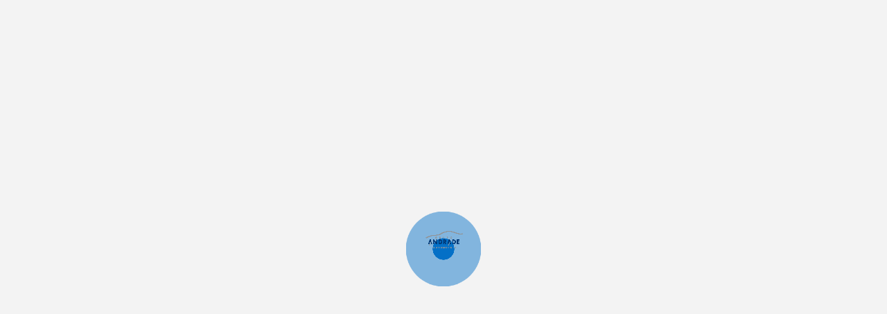

--- FILE ---
content_type: application/javascript
request_url: https://grupoandrade.com/main.37dbd60f21d82fc7.js
body_size: 140147
content:
"use strict";(self.webpackChunkWeb_Andrade=self.webpackChunkWeb_Andrade||[]).push([["main"],{9991:(st,Fi,g)=>{var Fe=g(6593),M=g(5861),e=g(5879),Yr=g(349),N=g(9862),_=g(6814),c=g(6223),l=g(4221),m=g(6465),Rr=g(7632),L=(()=>((L=L||{}).LOGIN="[Auth] Login",L.LoginByToken="[Auth] Login By Token",L.LOGIN_SUCCESS="[Auth] Login Success",L.LOGIN_SYSTEM="[Auth] Login System",L.SET_AUTH="[Auth] Set Login",L.LOGIN_FAILURE="[Auth] Login Failure",L.GET_PROFILE="[Auth] GET Login Profile",L.SET_PROFILE="[Auth] SET Login Profile",L.UPDATE_DATA="[Auth] Update User Data",L.LOGOUT="[Auth] Logout",L))();const Vr=(0,l.PH)(L.LOGIN_SYSTEM),lt=((0,l.PH)(L.LOGIN,(0,l.Ky)()),(0,l.PH)(L.LOGIN_SUCCESS,(0,l.Ky)())),Qr=(0,l.PH)(L.GET_PROFILE),Dt=(0,l.PH)(L.SET_PROFILE,(0,l.Ky)()),Zn=(0,l.PH)(L.SET_AUTH,(0,l.Ky)()),He=(0,l.PH)(L.LOGIN_FAILURE,(0,l.Ky)()),$r=(0,l.PH)(L.LOGOUT),zr=(0,l.PH)(L.UPDATE_DATA,(0,l.Ky)());var K=(()=>((K=K||{}).System="SYSTEM",K.AdminEmpresa="ADMINISTRADOR",K.Cliente="CLIENTE",K))();const Gi={user:{rol:K.System,menu:[],success:!1,rememberMe:!1,tokenType:void 0,accessToken:void 0,expiresOn:void 0},profile:{},response:{},error:{}},Ge=(0,l.Tz)({name:"userState",reducer:(0,l.Lq)(Gi,(0,l.on)(lt,(n,{user:a})=>({...n,user:a})),(0,l.on)(Dt,(n,{profile:a})=>({...n,profile:a})),(0,l.on)(zr,(n,{user:a})=>({...n,...a})),(0,l.on)(Zn,(n,{response:a})=>({...n,response:a})),(0,l.on)(He,(n,{error:a})=>({...n,error:a})),(0,l.on)($r,()=>Gi))});var B=g(9397),E=g(7634),C=g(7398),A=g(6306),b=g(2096),j=(()=>((j=j||{}).GET_SLIDERS="[RSS] Get SLIDERS",j.SET_SLIDERS="[RSS] Set SLIDERS",j.RESET_SLIDERS="[RSS] Reset SLIDERS",j.GET_REVIEW="[RSS] Get REVIEW",j.SET_REVIEW="[RSS] Set REVIEW",j.RESET_REVIEW="[RSS] Reset REVIEW",j))();const Hr=(0,l.PH)(j.GET_SLIDERS),wn=(0,l.PH)(j.SET_SLIDERS,(0,l.Ky)()),Kr=(0,l.PH)(j.RESET_SLIDERS),Br=(0,l.PH)(j.GET_REVIEW),kn=(0,l.PH)(j.SET_REVIEW,(0,l.Ky)()),Ji=((0,l.PH)(j.RESET_REVIEW),{sliders:[],reviews:[]}),ct=(0,l.Tz)({name:"localState",reducer:(0,l.Lq)(Ji,(0,l.on)(wn,(n,{sliders:a})=>({...n,sliders:a})),(0,l.on)(kn,(n,{reviews:a})=>({...n,reviews:a})),(0,l.on)(Kr,()=>Ji))});var W=(()=>((W=W||{}).GET_RSS="[RSS] Get RSS",W.SET_RSS="[RSS] Set RSS",W.RESET_RSS="[RSS] Reset RSS",W.GET_FEED="[RSS] Get FEED",W.SET_FEED="[RSS] Set FEED",W.RESET_FEED="[RSS] Reset FEED",W))();(0,l.PH)(W.GET_RSS);const En=(0,l.PH)(W.SET_RSS,(0,l.Ky)()),jr=(0,l.PH)(W.RESET_RSS),Wr=(0,l.PH)(W.GET_FEED),Pn=(0,l.PH)(W.SET_FEED,(0,l.Ky)()),Yi=((0,l.PH)(W.RESET_FEED),{rss:[],feed:[]}),dt=(0,l.Tz)({name:"rssState",reducer:(0,l.Lq)(Yi,(0,l.on)(En,(n,{rss:a})=>({...n,rss:a})),(0,l.on)(Pn,(n,{feed:a})=>({...n,feed:a})),(0,l.on)(jr,()=>Yi))});var w=(()=>((w=w||{}).GET_ALL_BRANDS="[Marcas] Obtiene Todas las Marcas",w.SET_ALL_BRANDS="[Marcas] Asigna Todas las Marcas",w.RESET_ALL_BRANDS="[Marcas] Reset Todas Marcas",w.GET_BRAND="[Marcas] Obtiene Una Marca",w.SET_BRAND="[Marcas] Asigna Una Marca",w.RESET_BRAND="[Marcas] Reset Una Marca",w.GET_ALL_DEALERS="[Marcas] Todas las Sucursales",w.GET_USED_DEALERS="[Marcas] Sucursales con Seminuevos",w.GET_DEALERS_BY_BRANDID="[Marcas] Sucursales por ID Marca",w.SET_ALL_DEALERS="[Marcas] Asigna Todas las Sucursales",w.RESET_ALL_DEALERS="[Marcas] Reset Todas las Sucursales",w.GET_DEALER="[Marcas] Obtiene Una Sucursal",w.SET_DEALER="[Marcas] Asigna Una Sucursal",w.RESET_DEALER="[Marcas] Reset Una Sucursal",w.GET_SOURCES="[Marcas] Obtiene todas las campa\xf1as",w.SET_SOURCES="[Marcas] Asigna las campa\xf1as",w.RESET_SOURCES="[Marcas] Reset Todas las campa\xf1as",w.SET_MAP_DEALER="[Marcas] Asigna Ubicacion de Una Sucursal",w))();const Xr=(0,l.PH)(w.GET_ALL_BRANDS),Ri=(0,l.PH)(w.SET_ALL_BRANDS,(0,l.Ky)()),Vi=(0,l.PH)(w.RESET_ALL_BRANDS),es=(0,l.PH)(w.GET_BRAND,(0,l.Ky)()),Nt=(0,l.PH)(w.SET_BRAND,(0,l.Ky)()),Qi=(0,l.PH)(w.RESET_BRAND),$i=((0,l.PH)(w.GET_ALL_DEALERS),(0,l.PH)(w.GET_USED_DEALERS)),zi=(0,l.PH)(w.GET_DEALERS_BY_BRANDID,(0,l.Ky)()),qt=(0,l.PH)(w.SET_ALL_DEALERS,(0,l.Ky)()),ut=(0,l.PH)(w.RESET_ALL_DEALERS),pt=(0,l.PH)(w.GET_DEALER,(0,l.Ky)()),mt=(0,l.PH)(w.SET_DEALER,(0,l.Ky)()),Hi=(0,l.PH)(w.RESET_DEALER),Un=(0,l.PH)(w.GET_SOURCES),Ki=(0,l.PH)(w.SET_SOURCES,(0,l.Ky)()),Bi=(0,l.PH)(w.RESET_SOURCES),Ke=(0,l.PH)(w.SET_MAP_DEALER,(0,l.Ky)()),Be={brands:[],brand:null,brandId:0,dealers:[],dealer:null,dealerId:0,map:{show:!1,dealer:{},options:{draggable:!1},center:{lat:19.42847,lng:-99.12766},positions:[{lat:19.42847,lng:-99.12766}],zoom:12},sources:[]},ye=(0,l.Tz)({name:"brandState",reducer:(0,l.Lq)(Be,(0,l.on)(Ri,(n,{brands:a})=>({...n,brands:a})),(0,l.on)(Vi,n=>({...n,brands:Be.brands})),(0,l.on)(Nt,(n,{brand:a})=>({...n,brand:a})),(0,l.on)(Qi,n=>({...n,brand:Be.brand})),(0,l.on)(zi,(n,{brandId:a})=>({...n,brandId:a})),(0,l.on)(qt,(n,{dealers:a})=>({...n,dealers:a})),(0,l.on)(ut,n=>({...n,dealers:Be.dealers})),(0,l.on)(pt,(n,{dealerId:a})=>({...n,dealerId:a})),(0,l.on)(mt,(n,{dealer:a})=>({...n,dealer:a})),(0,l.on)(Hi,n=>({...n,dealer:Be.dealer})),(0,l.on)(Ke,(n,{map:a})=>({...n,map:a})),(0,l.on)(Ki,(n,{sources:a})=>({...n,sources:a})),(0,l.on)(Bi,n=>({...n,sources:Be.sources})))});var y=(()=>((y=y||{}).SET_INFO="[AUTOS] Set Info",y.SET_AUTOS="[AUTOS] Set Autos",y.GET_INDICATOR="[AUTOS] Get Indicador",y.SET_INDICATOR="[AUTOS] Set Indicador",y.UPDATE_INDICATORS="[AUTOS] Update All Indicadors",y.SET_PRICES="[AUTOS] Set Precios",y.SET_SEGMENTS="[AUTOS] Set Segmentos",y.SET_POWERS="[AUTOS] Set Potencia",y.SET_PERFORMANCES="[AUTOS] Set Redimiento",y.SET_TRANSMISSIONS="[AUTOS] Set Transmision",y.SET_MAKES="[AUTOS] Set Marcas",y.SET_MODELS="[AUTOS] Set Modelos",y.SET_YEARS="[AUTOS] Set Anios",y.SET_TRIMS="[AUTOS] Set Versiones",y.SET_COLORS="[AUTOS] Set Colores",y.SET_FUELS="[AUTOS] Set Fuels",y.SET_DEALERS="[AUTOS] Set Dealer ID",y.SET_FILTER="[AUTOS] Set Filtro",y.SET_PAGINATION="[AUTOS] Set Paginacion",y.SET_AUTO_ID="[AUTOS] Set Auto By Id",y.SET_AUTO="[AUTOS] Set Auto",y.SET_LOADING="[AUTOS] Set Loading",y.SET_TRIMS_AUTO="[AUTOS] Set Trims Auto",y.RESET_VEHICLE="[Vehicle] Delete Vehicle",y.RESET_AUTOS="[Vehicle] Delete Vehicles and filters",y))();const ji=(0,l.PH)(y.SET_INFO,(0,l.Ky)()),Je=(0,l.PH)(y.SET_FILTER,(0,l.Ky)()),On=(0,l.PH)(y.SET_AUTOS,(0,l.Ky)()),Se=(0,l.PH)(y.SET_PAGINATION,(0,l.Ky)()),be=(0,l.PH)(y.GET_INDICATOR,(0,l.Ky)()),Wi=(0,l.PH)(y.SET_PRICES,(0,l.Ky)()),Xi=(0,l.PH)(y.SET_SEGMENTS,(0,l.Ky)()),eo=(0,l.PH)(y.SET_YEARS,(0,l.Ky)()),to=(0,l.PH)(y.SET_MAKES,(0,l.Ky)()),no=(0,l.PH)(y.SET_MODELS,(0,l.Ky)()),io=(0,l.PH)(y.SET_TRANSMISSIONS,(0,l.Ky)()),oo=(0,l.PH)(y.SET_POWERS,(0,l.Ky)()),ao=(0,l.PH)(y.SET_PERFORMANCES,(0,l.Ky)()),ro=(0,l.PH)(y.SET_FUELS,(0,l.Ky)()),je=((0,l.PH)(y.SET_DEALERS,(0,l.Ky)()),(0,l.PH)(y.UPDATE_INDICATORS,(0,l.Ky)())),so=(0,l.PH)(y.SET_AUTO_ID,(0,l.Ky)()),Dn=(0,l.PH)(y.SET_AUTO,(0,l.Ky)()),ts=(0,l.PH)(y.SET_LOADING,(0,l.Ky)()),ns=(0,l.PH)(y.SET_TRIMS_AUTO,(0,l.Ky)()),lo=(0,l.PH)(y.RESET_VEHICLE),co=(0,l.PH)(y.RESET_AUTOS);var h=(()=>((h=h||{}).SEGMENT="segment",h.MAKE="make",h.MODEL="model",h.YEAR="year",h.TRIM="trim",h.POWER="power",h.PRICE="price",h.PERFORMANCE="performance",h.TRANSMISSION="transmission",h.KILOMETERS="kilometers",h.SEARCH="search",h.RANGE="range",h.FUEL="fuel",h.DEALER="dealer",h))(),G=(()=>((G=G||{}).authorizationHeader="Authorization",G.applicationJson="application/json",G.bearer="Bearer",G.messageHeader="Message",G.paginationPageHeader="X-Pagination-Current-Page",G.paginationItemsPerPageHeader="X-Pagination-Per-Page",G.paginationTotalPagesHeader="X-Pagination-Total-Pages",G.paginationTotalItemsHeader="X-Pagination-Total-Entries",G.textPlain="text/plain",G))();const uo={info:{title:null,description:null,type:"nuevos",dealerId:null,makeId:null,make:null,modelId:null,modelYearId:null,vehicleId:null},filter:{},autos:[],pagination:{page:1,itemsPerPage:12,pageFirst:0},segments:{selection:null,options:[],indicator:h.SEGMENT},years:{selection:null,options:[],indicator:h.YEAR},makes:{selection:null,options:[],indicator:h.MAKE},models:{selection:null,options:[],indicator:h.MODEL},transmissions:{selection:null,options:[],indicator:h.TRANSMISSION},powers:{selection:null,options:[],indicator:h.POWER},performances:{selection:null,options:[],indicator:h.PERFORMANCE},fuels:{selection:null,options:[],indicator:h.FUEL},prices:{minPrice:0,maxPrice:0,stepPrice:0,minCost:0,maxCost:0,rangePrices:[0,100],indicator:h.PRICE},indicator:"",vehicle:null,trimsFilter:null,loading:!1,refresh:null},J=(0,l.Tz)({name:"autosState",reducer:(0,l.Lq)(uo,(0,l.on)(ji,(n,{info:a})=>({...n,info:a})),(0,l.on)(Je,(n,{filter:a})=>({...n,filter:a,loading:!0})),(0,l.on)(On,(n,{autos:a})=>({...n,autos:a,loading:!1})),(0,l.on)(Se,(n,{pagination:a})=>({...n,pagination:a})),(0,l.on)(be,(n,{indicator:a})=>({...n,indicator:a})),(0,l.on)(Wi,(n,{prices:a})=>({...n,prices:a})),(0,l.on)(Xi,(n,{segments:a})=>({...n,segments:a})),(0,l.on)(eo,(n,{years:a})=>({...n,years:a})),(0,l.on)(to,(n,{makes:a})=>({...n,makes:a})),(0,l.on)(no,(n,{models:a})=>({...n,models:a})),(0,l.on)(io,(n,{transmissions:a})=>({...n,transmissions:a})),(0,l.on)(oo,(n,{powers:a})=>({...n,powers:a})),(0,l.on)(ao,(n,{performances:a})=>({...n,performances:a})),(0,l.on)(ro,(n,{fuels:a})=>({...n,fuels:a})),(0,l.on)(je,(n,{refresh:a})=>({...n,refresh:a})),(0,l.on)(so,(n,{vehicleType:a,vehicleId:t})=>({...n,info:{...n.info,type:a,vehicleId:t},loading:!0})),(0,l.on)(Dn,(n,{vehicle:a})=>({...n,vehicle:a,loading:!1})),(0,l.on)(ns,(n,{filter:a})=>({...n,trimsFilter:a})),(0,l.on)(ts,(n,{loading:a})=>({...n,vehicle:a})),(0,l.on)(lo,n=>({...n,vehicle:null,loading:!1})),(0,l.on)(co,()=>uo))});var ie=(()=>((ie=ie||{}).ALL_PROMOS="[Promociones] Obtener Todas las Pomociones",ie.FILTER_PROMOS="[Promociones] Obtener Pomociones Filtradas",ie.COLOR_PROMOS="[Promociones] Asigna el Color de Pomociones",ie.SET_PROMOS="[Promociones] Asigna las Pomociones",ie.RESET_PROMOS="[Promociones] Reset Promociones",ie))();const is=(0,l.PH)(ie.ALL_PROMOS),po=(0,l.PH)(ie.FILTER_PROMOS,(0,l.Ky)()),Nn=(0,l.PH)(ie.COLOR_PROMOS,(0,l.Ky)()),gt=(0,l.PH)(ie.SET_PROMOS,(0,l.Ky)()),os=(0,l.PH)(ie.RESET_PROMOS),mo={makeId:0,dealerId:0,promotions:[],fondoClass:"ga-bg-s2",textClass:"text-white"},We=(0,l.Tz)({name:"promoState",reducer:(0,l.Lq)(mo,(0,l.on)(po,(n,{makeId:a,dealerId:t})=>({...n,makeId:a,dealerId:t})),(0,l.on)(Nn,(n,{fondoClass:a,textClass:t})=>({...n,fondoClass:a,textClass:t})),(0,l.on)(gt,(n,{promotions:a})=>({...n,promotions:a})),(0,l.on)(os,()=>mo))});var x=(()=>((x=x||{}).GET_ALL_MAKES="[Servicios] Get Marcas",x.SET_ALL_MAKES="[Servicios] Set Marcas",x.RESET_ALL_MAKES="[Servicios] Reset Marcas",x.GET_ALL_DEALERS="[Servicios] Get Sucursales",x.GET_DEALERS_BY_MAKE_ID="[Servicios] Get Sucursales by make",x.SET_ALL_DEALERS="[Servicios] Set Sucursales",x.GET_ALL_MODELS="[Servicios] Get Modelos",x.SET_ALL_MODELS="[Servicios] Set Modelos",x.GET_ALL_MODELYEARS="[Servicios] Get Anios",x.SET_ALL_MODELYEARS="[Servicios] Set Anios",x.GET_ALL_TRIMS="[Servicios] Get Versiones",x.SET_ALL_TRIMS="[Servicios] Set Versiones",x.GET_VEHICLE="[Services] Get Vehicle",x.SET_VEHICLE="[Servicios] Get Vehicle",x.GET_ALL_CAMPAIGNS="[Servicios] Get Campa\xf1ias",x.SET_ALL_CAMPAIGNS="[Servicios] Set Campa\xf1ias",x.GET_ALL_SERVICES="[Servicios] Get Servicios",x.SET_ALL_SERVICES="[Servicios] Set Servicios",x.GET_ALL_AGENTS="[Servicios] Get Agentes",x.SET_ALL_AGENTS="[Servicios] Set Agentes",x.GET_ALL_DATES="[Servicios] Get Fechas",x.SET_ALL_DATES="[Servicios] Set Fechas",x.GET_ALL_SCHEDULES="[Servicios] Get Horarios",x.SET_ALL_SCHEDULES="[Servicios] Set Horarios",x.SET_APPOINTMENTS="[Servicios] Set Tipo de Servicio",x.GET_ALL_MAKES_INTELIMOTORS="[Servicios] Get Marcas Intelimotors",x.SET_ALL_MAKES_INTELIMOTORS="[Servicios] Set Marcas Intelimotors",x.RESET_ALLS="[Servicios] Reset Todo",x))();(0,l.PH)(x.GET_ALL_MAKES);const go=(0,l.PH)(x.SET_ALL_MAKES,(0,l.Ky)()),as=(0,l.PH)(x.RESET_ALL_MAKES),qn=((0,l.PH)(x.GET_ALL_DEALERS),(0,l.PH)(x.GET_DEALERS_BY_MAKE_ID,(0,l.Ky)())),Lt=(0,l.PH)(x.SET_ALL_DEALERS,(0,l.Ky)()),Ft=(0,l.PH)(x.GET_ALL_MODELS,(0,l.Ky)()),Gt=(0,l.PH)(x.SET_ALL_MODELS,(0,l.Ky)()),_o=(0,l.PH)(x.GET_ALL_MODELYEARS,(0,l.Ky)()),Jt=(0,l.PH)(x.SET_ALL_MODELYEARS,(0,l.Ky)()),ho=(0,l.PH)(x.GET_ALL_TRIMS,(0,l.Ky)()),Yt=(0,l.PH)(x.SET_ALL_TRIMS,(0,l.Ky)()),fo=(0,l.PH)(x.GET_VEHICLE,(0,l.Ky)()),Rt=(0,l.PH)(x.SET_VEHICLE,(0,l.Ky)()),Ln=((0,l.PH)(x.GET_ALL_CAMPAIGNS),(0,l.PH)(x.SET_ALL_CAMPAIGNS,(0,l.Ky)())),Fn=(0,l.PH)(x.SET_APPOINTMENTS,(0,l.Ky)()),vo=(0,l.PH)(x.GET_ALL_SERVICES,(0,l.Ky)()),Vt=(0,l.PH)(x.SET_ALL_SERVICES,(0,l.Ky)()),Co=(0,l.PH)(x.GET_ALL_AGENTS,(0,l.Ky)()),_t=(0,l.PH)(x.SET_ALL_AGENTS,(0,l.Ky)()),xo=(0,l.PH)(x.GET_ALL_DATES,(0,l.Ky)()),Qt=(0,l.PH)(x.SET_ALL_DATES,(0,l.Ky)()),bo=(0,l.PH)(x.GET_ALL_SCHEDULES,(0,l.Ky)()),$t=(0,l.PH)(x.SET_ALL_SCHEDULES,(0,l.Ky)()),rs=(0,l.PH)(x.RESET_ALLS),Io={makes:[],make:null,makeId:0,models:[],model:null,modelId:0,modelYears:[],modelYear:null,modelYearId:0,trims:[],trim:null,trimId:0,vehicle:null,dealers:[],dealer:null,dealerId:0,campaigns:[],campaign:0,appointments:!1,services:[],service:null,agents:[],agent:null,agentId:"",dates:[],date:null,schedules:[],schedule:null,query:"",timer:""},oe=(0,l.Tz)({name:"servicesState",reducer:(0,l.Lq)(Io,(0,l.on)(Fn,(n,{appointments:a})=>({...n,appointments:a})),(0,l.on)(go,(n,{makes:a})=>({...n,makes:a})),(0,l.on)(qn,(n,{makeId:a})=>({...n,makeId:a})),(0,l.on)(Lt,(n,{dealers:a})=>({...n,dealers:a})),(0,l.on)(Ft,(n,{dealerId:a,makeId:t})=>({...n,dealerId:a,makeId:t})),(0,l.on)(Gt,(n,{models:a})=>({...n,models:a})),(0,l.on)(_o,(n,{dealerId:a,makeId:t,modelId:i})=>({...n,dealerId:a,makeId:t,modelId:i})),(0,l.on)(Jt,(n,{modelYears:a})=>({...n,modelYears:a})),(0,l.on)(ho,(n,{dealerId:a,makeId:t,modelId:i,modelYearId:o})=>({...n,dealerId:a,makeId:t,modelId:i,nodelYearId:o})),(0,l.on)(Yt,(n,{trims:a})=>({...n,trims:a})),(0,l.on)(fo,(n,{dealerId:a,makeId:t,modelId:i,modelYearId:o,trimId:r})=>({...n,dealerId:a,makeId:t,modelId:i,nodelYearId:o,trimId:r})),(0,l.on)(Rt,(n,{vehicle:a})=>({...n,vehicle:a})),(0,l.on)(vo,(n,{dealerId:a})=>({...n,dealerId:a})),(0,l.on)(Vt,(n,{services:a})=>({...n,services:a})),(0,l.on)(Co,(n,{query:a})=>({...n,query:a})),(0,l.on)(_t,(n,{agents:a})=>({...n,agents:a})),(0,l.on)(xo,(n,{dealerId:a,agentId:t})=>({...n,dealerId:a,agentId:t})),(0,l.on)(Qt,(n,{dates:a})=>({...n,dates:a})),(0,l.on)(bo,(n,{dealerId:a,agentId:t,timer:i})=>({...n,dealerId:a,agentId:t,timer:i})),(0,l.on)($t,(n,{schedules:a})=>({...n,schedules:a})),(0,l.on)(Ln,(n,{campaigns:a})=>({...n,campaigns:a})),(0,l.on)(rs,()=>Io))});var P=(()=>((P=P||{}).GET_ALL_MAKES="[TestDrive] Get Marcas",P.SET_ALL_MAKES="[TestDrive] Set Marcas",P.SET_MAKE="[TestDrive] Set Marca",P.RESET_ALL_MAKES="[TestDrive] Reset Marcas",P.GET_ALL_MODELS="[TestDrive] Get Modelos",P.SET_ALL_MODELS="[TestDrive] Set Modelos",P.GET_ALL_YEARS="[TestDrive] Get Anios",P.SET_ALL_YEARS="[TestDrive] Set Anios",P.GET_ALL_TRIMS="[TestDrive] Get Versiones",P.SET_ALL_TRIMS="[TestDrive] Set Versiones",P.GET_ALL_DEALERS="[TestDrive] Get Sucursales",P.GET_DEALER_BY_ID="[TestDrive] Get Sucursal por Id",P.SET_ALL_DEALERS="[TestDrive] Set Sucursales",P.SET_DEALER_ID="[TestDrive] Set Id Sucursal",P.SET_DEALER="[TestDrive] Set Sucursal",P.REGISTER_TEST_DRIVE="[TestDrive] Register TestDrive",P.RESET_ALLS="[TestDrive] Reset Todo",P))();const To=(0,l.PH)(P.GET_ALL_MAKES,(0,l.Ky)()),Ao=(0,l.PH)(P.SET_ALL_MAKES,(0,l.Ky)()),ss=(0,l.PH)(P.SET_MAKE,(0,l.Ky)()),Mo=(0,l.PH)(P.RESET_ALL_MAKES),Gn=(0,l.PH)(P.GET_ALL_MODELS,(0,l.Ky)()),zt=(0,l.PH)(P.SET_ALL_MODELS,(0,l.Ky)()),yo=(0,l.PH)(P.GET_ALL_YEARS,(0,l.Ky)()),Ht=(0,l.PH)(P.SET_ALL_YEARS,(0,l.Ky)()),So=(0,l.PH)(P.GET_ALL_TRIMS,(0,l.Ky)()),Kt=(0,l.PH)(P.SET_ALL_TRIMS,(0,l.Ky)()),Bt=(0,l.PH)(P.GET_ALL_DEALERS,(0,l.Ky)()),jt=(0,l.PH)(P.SET_ALL_DEALERS,(0,l.Ky)()),ls=(0,l.PH)(P.SET_DEALER,(0,l.Ky)()),cs=(0,l.PH)(P.SET_DEALER,(0,l.Ky)()),Zo=((0,l.PH)(P.REGISTER_TEST_DRIVE,(0,l.Ky)()),(0,l.PH)(P.RESET_ALLS),{makes:[],make:null,makeId:0,models:[],model:null,modelId:0,modelYears:[],modelYear:null,modelYearId:0,trims:[],trim:null,trimId:0,dealers:[],dealer:null,dealerId:0,loading:!1}),Ze=(0,l.Tz)({name:"testDriverState",reducer:(0,l.Lq)(Zo,(0,l.on)(To,(n,{dealerId:a})=>({...n,dealerId:a??0,loading:!0})),(0,l.on)(Ao,(n,{makes:a})=>({...n,makes:a,loading:!1})),(0,l.on)(ss,(n,{make:a})=>({...n,make:a,loading:!1})),(0,l.on)(Mo,n=>({...n,makes:Zo.makes})),(0,l.on)(Gn,(n,{makeId:a,dealerId:t})=>({...n,mmakeId:a,dealerId:t??0,loading:!0})),(0,l.on)(zt,(n,{models:a})=>({...n,models:a,loading:!1})),(0,l.on)(yo,(n,{makeId:a,modelId:t,dealerId:i})=>({...n,mmakeId:a,modelId:t,dealerId:i??0,loading:!0})),(0,l.on)(Ht,(n,{modelYears:a})=>({...n,modelYears:a,loading:!1})),(0,l.on)(So,(n,{makeId:a,modelId:t,modelYearId:i,dealerId:o})=>({...n,mmakeId:a,modelId:t,modelYearId:i,dealerId:o??0,loading:!0})),(0,l.on)(Kt,(n,{trims:a})=>({...n,trims:a,loading:!1})),(0,l.on)(Bt,(n,{makeId:a})=>({...n,makeId:a,loading:!0})),(0,l.on)(jt,(n,{dealers:a})=>({...n,dealers:a,loading:!1})),(0,l.on)(ls,(n,{dealer:a})=>({...n,dealer:a,loading:!1})),(0,l.on)(cs,(n,{dealerId:a})=>({...n,dealerId:a,loading:!1})))});var D=(()=>((D=D||{}).GET_ALL_BRANDS="[Valuation] Get Marcas",D.SET_ALL_BRANDS="[Valuation] Set Marcas",D.GET_ALL_MODELS="[Valuation] Get Modelos",D.SET_ALL_MODELS="[Valuation] Set Modelos",D.GET_ALL_YEARS="[Valuation] Get Anios",D.SET_ALL_YEARS="[Valuation] Set Anios",D.GET_ALL_TRIMS="[Valuation] Get Versiones",D.SET_ALL_TRIMS="[Valuation] Set Versiones",D.GET_VALUATION="[Valuation] Get Valuation",D.SET_VALUATION="[Valuation] Set Valuation",D.GET_OFFER="[Valuation] Get Offer",D.SET_OFFER="[Valuation] Set Offer",D.SET_ERROR="[Valuation] Set error",D.RESET_ALLS="[Valuation] Reset Todo",D))();const wo=(0,l.PH)(D.GET_ALL_BRANDS),Jn=(0,l.PH)(D.SET_ALL_BRANDS,(0,l.Ky)()),ko=(0,l.PH)(D.GET_ALL_MODELS,(0,l.Ky)()),Wt=(0,l.PH)(D.SET_ALL_MODELS,(0,l.Ky)()),Eo=(0,l.PH)(D.GET_ALL_YEARS,(0,l.Ky)()),Xt=(0,l.PH)(D.SET_ALL_YEARS,(0,l.Ky)()),Po=(0,l.PH)(D.GET_ALL_TRIMS,(0,l.Ky)()),en=(0,l.PH)(D.SET_ALL_TRIMS,(0,l.Ky)()),ds=(0,l.PH)(D.GET_VALUATION,(0,l.Ky)()),us=(0,l.PH)(D.SET_VALUATION,(0,l.Ky)()),Uo=(0,l.PH)(D.GET_OFFER,(0,l.Ky)()),Oo=(0,l.PH)(D.SET_OFFER,(0,l.Ky)()),Do=(0,l.PH)(D.SET_ERROR,(0,l.Ky)()),No=(0,l.PH)(D.RESET_ALLS),qo={brands:[],brand:null,brandId:"",models:[],model:null,modelId:"",modelYears:[],modelYear:null,modelYearId:"",trims:[],trim:null,trimId:"",valuationRequest:null,valuation:null,offer:null,error:null,loading:!1},Ie=(0,l.Tz)({name:"valuationState",reducer:(0,l.Lq)(qo,(0,l.on)(wo,n=>({...n,loading:!0})),(0,l.on)(Jn,(n,{brands:a})=>({...n,brands:a,loading:!1})),(0,l.on)(ko,(n,{brandId:a})=>({...n,makeId:a,loading:!0})),(0,l.on)(Wt,(n,{models:a})=>({...n,models:a,loading:!1})),(0,l.on)(Eo,(n,{brandId:a,modelId:t})=>({...n,makeId:a,modelId:t,loading:!0})),(0,l.on)(Xt,(n,{modelYears:a})=>({...n,modelYears:a,loading:!1})),(0,l.on)(Po,(n,{brandId:a,modelId:t,modelYearId:i})=>({...n,makeId:a,modelId:t,modelYearId:i,loading:!0})),(0,l.on)(en,(n,{trims:a})=>({...n,trims:a,loading:!1})),(0,l.on)(ds,(n,{valuationRequest:a})=>({...n,valuationRequest:a,loading:!0})),(0,l.on)(us,(n,{valuation:a})=>({...n,valuation:a,loading:!1})),(0,l.on)(Uo,(n,{valuationRequest:a})=>({...n,valuationRequest:a,loading:!0})),(0,l.on)(Oo,(n,{offer:a})=>({...n,offer:a,loading:!1})),(0,l.on)(Do,(n,{error:a})=>({...n,error:a,loading:!1})),(0,l.on)(No,()=>qo))});var k=(()=>((k=k||{}).GET_PORTAL_MAKES="[Information] Get Marcas Portal",k.GET_MAKES="[Information] Get Marcas",k.SET_MAKES="[Information] Set Marcas",k.RESET_MAKES="[Information] Reset Marcas",k.GET_MODELS="[Information] Get Modelos",k.SET_MODELS="[Information] Set Modelos",k.GET_YEARS="[Information] Get Anios",k.SET_YEARS="[Information] Set Anios",k.GET_TRIMS="[Information] Get Versiones",k.SET_TRIMS="[Information] Set Versiones",k.GET_CAMPAIGNS="[Information] Get Campa\xf1ias",k.SET_CAMPAIGNS="[Information] Set Campa\xf1ias",k.GET_DEALERS="[Information] Get Sucursales",k.GET_DEALERS_BY_MAKE_ID="[Information] Get Sucursales by make",k.GET_DEALERS_BY_PORTAL_MAKE_ID="[Information] Get Sucursales by Portal make",k.SET_DEALERS="[Information] Set Sucursales",k.RESET_ALL="[Information] Reset Todo",k))();const ps=(0,l.PH)(k.GET_PORTAL_MAKES),Lo=(0,l.PH)(k.GET_MAKES),ht=(0,l.PH)(k.SET_MAKES,(0,l.Ky)()),ms=(0,l.PH)(k.RESET_MAKES),Fo=(0,l.PH)(k.GET_MODELS,(0,l.Ky)()),tn=(0,l.PH)(k.SET_MODELS,(0,l.Ky)()),Go=(0,l.PH)(k.GET_YEARS,(0,l.Ky)()),nn=(0,l.PH)(k.SET_YEARS,(0,l.Ky)()),Jo=(0,l.PH)(k.GET_TRIMS,(0,l.Ky)()),on=(0,l.PH)(k.SET_TRIMS,(0,l.Ky)()),Yn=((0,l.PH)(k.GET_CAMPAIGNS),(0,l.PH)(k.SET_CAMPAIGNS,(0,l.Ky)())),Yo=(0,l.PH)(k.GET_DEALERS),gs=(0,l.PH)(k.GET_DEALERS_BY_MAKE_ID,(0,l.Ky)()),Rn=(0,l.PH)(k.GET_DEALERS_BY_PORTAL_MAKE_ID,(0,l.Ky)()),Ue=(0,l.PH)(k.SET_DEALERS,(0,l.Ky)()),_s=(0,l.PH)(k.RESET_ALL),Vn={makes:[],makeId:0,models:[],modelId:0,modelYears:[],modelYearId:0,trims:[],trimId:0,dealers:[],dealerId:0,campaigns:[],campaignId:0},we=(0,l.Tz)({name:"informationState",reducer:(0,l.Lq)(Vn,(0,l.on)(ht,(n,{makes:a})=>({...n,makes:a})),(0,l.on)(ms,n=>({...n,makes:Vn.makes})),(0,l.on)(Fo,(n,{makeId:a})=>({...n,makeId:a})),(0,l.on)(tn,(n,{models:a})=>({...n,models:a})),(0,l.on)(Go,(n,{makeId:a})=>({...n,makeId:a})),(0,l.on)(nn,(n,{modelYears:a})=>({...n,modelYears:a})),(0,l.on)(Jo,(n,{makeId:a,modelId:t,modelYearId:i})=>({...n,makeId:a,modelId:t,modelYearId:i})),(0,l.on)(on,(n,{trims:a})=>({...n,trims:a})),(0,l.on)(Yn,(n,{campaigns:a})=>({...n,campaigns:a})),(0,l.on)(gs,(n,{makeId:a})=>({...n,makeId:a})),(0,l.on)(Rn,(n,{makeId:a})=>({...n,makeId:a})),(0,l.on)(Ue,(n,{dealers:a})=>({...n,dealers:a})),(0,l.on)(_s,()=>Vn))}),ft=(0,l.P1)(Ge.selectUser,n=>n),Qn=(0,l.P1)(Ge.selectUser,n=>n?.rol),hs=((0,l.P1)(Ge.selectProfile,n=>n),(0,l.P1)(Ge.selectError,n=>n)),fs=(0,l.P1)(ct.selectSliders,n=>n),vs=(0,l.P1)(ct.selectReviews,n=>n),Cs=((0,l.P1)(dt.selectRss,n=>n),(0,l.P1)(dt.selectFeed,n=>n)),xs=(0,l.P1)(ye.selectBrands,n=>n),Ro=(0,l.P1)(ye.selectBrand,n=>n),$n=(0,l.P1)(ye.selectDealers,n=>n),Te=(0,l.P1)(ye.selectDealer,n=>n),bs=(0,l.P1)(ye.selectMap,n=>n),zn=(0,l.P1)(ye.selectSources,n=>n),Vo=(0,l.P1)(We.selectPromotions,n=>n),Qo=(0,l.P1)(We.selectFondoClass,n=>n),$o=(0,l.P1)(We.selectTextClass,n=>n),Hn=(0,l.P1)(J.selectInfo,n=>n),an=(0,l.P1)(J.selectInfo,n=>n?.type),rn=(0,l.P1)(J.selectFilter,n=>n),Is=(0,l.P1)(J.selectAutos,n=>n),Kn=(0,l.P1)(J.selectPagination,n=>n),Ts=((0,l.P1)(J.selectSegments,n=>n),(0,l.P1)(J.selectYears,n=>n),(0,l.P1)(J.selectMakes,n=>n),(0,l.P1)(J.selectModels,n=>n),(0,l.P1)(J.selectTransmissions,n=>n),(0,l.P1)(J.selectPowers,n=>n),(0,l.P1)(J.selectPerformances,n=>n),(0,l.P1)(J.selectFuels,n=>n),(0,l.P1)(J.selectPrices,n=>n)),zo=n=>(0,l.P1)(J.selectAutosStateState,a=>{let t={options:[],selection:null,indicator:""};switch(n){case h.PRICE:break;case h.SEGMENT:t=a.segments;break;case h.POWER:t=a.powers;break;case h.PERFORMANCE:t=a.performances;break;case h.TRANSMISSION:t=a.transmissions;break;case h.MAKE:t=a.makes;break;case h.MODEL:t=a.models;break;case h.YEAR:t=a.years;break;case h.TRIM:break;case h.FUEL:t=a.fuels;break;case h.DEALER:t={options:[],selection:null,indicator:h.DEALER}}return t}),Ms=(0,l.P1)(J.selectVehicle,n=>n),Ho=(0,l.P1)(J.selectLoading,n=>n),sn=(0,l.P1)(oe.selectAppointments,n=>n),ys=((0,l.P1)(oe.selectMakes,n=>n),(0,l.P1)(oe.selectCampaigns,n=>n),(0,l.P1)(oe.selectDealers,n=>n)),Ss=(0,l.P1)(oe.selectModels,n=>n),Zs=(0,l.P1)(oe.selectModelYears,n=>n),ws=(0,l.P1)(oe.selectTrims,n=>n),ks=(0,l.P1)(oe.selectVehicle,n=>n),Es=(0,l.P1)(oe.selectServices,n=>n),Ps=(0,l.P1)(oe.selectAgents,n=>n),Us=(0,l.P1)(oe.selectDates,n=>n),Os=(0,l.P1)(oe.selectSchedules,n=>n),Ds=(0,l.P1)(Ze.selectMakes,n=>n),Ns=(0,l.P1)(Ze.selectModels,n=>n),qs=(0,l.P1)(Ze.selectModelYears,n=>n),Ls=(0,l.P1)(Ze.selectTrims,n=>n),Fs=(0,l.P1)(Ze.selectDealers,n=>n),Gs=((0,l.P1)(Ze.selectDealer,n=>n),(0,l.P1)(Ie.selectBrands,n=>n)),Js=(0,l.P1)(Ie.selectModels,n=>n),Ys=(0,l.P1)(Ie.selectModelYears,n=>n),Rs=(0,l.P1)(Ie.selectTrims,n=>n),Vs=(0,l.P1)(Ie.selectValuation,n=>n),Qs=(0,l.P1)(Ie.selectOffer,n=>n),$s=(0,l.P1)(Ie.selectError,n=>n),Bn=(0,l.P1)(we.selectMakes,n=>n),zs=(0,l.P1)(we.selectModels,n=>n),Hs=(0,l.P1)(we.selectModelYears,n=>n),Ks=(0,l.P1)(we.selectTrims,n=>n),ln=(0,l.P1)(we.selectDealers,n=>n);(0,l.P1)(we.selectCampaigns,n=>n);var Ye,Ko=g(7582);const jn=new e.OlP("SHOULD_DISABLE_LOGGER"),cn=(...n)=>{};let O=(()=>{class n{constructor(t){this.log=console.log.bind(console.log),this.error=console.error.bind(console.error),this.warn=console.warn.bind(console.warn),this.debug=console.debug.bind(console.debug),this.clear=console.clear.bind(console.clear),t&&(this.log=cn,this.debug=cn)}}return n.\u0275fac=function(t){return new(t||n)(e.LFG(jn))},n.\u0275prov=e.Yz7({token:n,factory:n.\u0275fac,providedIn:"root"}),n})(),Bo=((Ye=class Li{constructor(a){a&&(Li.log=cn,Li.debug=cn)}}).log=console.log.bind(console.log),Ye.debug=console.debug.bind(console.debug),Ye.error=console.error.bind(console.error),Ye.warn=console.warn.bind(console.warn),Ye.clear=console.clear.bind(console.clear),Ye);Bo=(0,Ko.gn)([(0,Ko.fM)(0,(0,e.tBr)(jn))],Bo);let Bs=(()=>{class n{static forRoot(t){return{ngModule:n,providers:[{provide:jn,useValue:t}]}}}return n.\u0275fac=function(t){return new(t||n)},n.\u0275mod=e.oAB({type:n}),n.\u0275inj=e.cJS({}),n})();var jo=g(8504);const Z_api="https://www.grupoandrade.com:8181/",Z_autosNuevos="Vehicles/GetFilteredSpecificNewVehicles",Z_autosSeminuevos="Vehicles/GetFilteredUsedVehicles",Z_inventiva_ventas={templateId:"d-8ac2b499e733443599e7fe56b8d93dcc",subject:"Todos somos ventas",from:{email:"app.clientes@grupoandrade.com",name:"Clientes"},tos:[{email:"marialourdes.herrera@inventivaga.com",name:"Maria Lourdes Herrera"}]},H=`${Z_api}api/`,Oe={headers:new N.WM({"Content-Type":"application/json","App-Name":"grupoandrade.com"})};let U=(()=>{class n{constructor(t,i){this.$logger=t,this.http=i}get(t){return this.http.get(`${H}${t}`,Oe)}post(t,i){return this.http.post(`${H}${t}`,i,Oe)}put(t,i){return this.http.put(`${H}${t}`,i,Oe)}delete(t){return this.http.delete(`${H}${t}`,Oe)}downloadFile(t){return this.http.get(`${H}${t}`,{responseType:"blob"}).pipe((0,C.U)(i=>i))}getFile(t){return this.http.get(`${H}${t}`,{responseType:"blob"}).pipe((0,C.U)(i=>i))}getText(t){return this.http.get(`${H}${t}`,{responseType:"text"}).pipe((0,C.U)(i=>i))}getNewAutoIndicator(t){return new Promise(i=>{let o={};this.http.post(`${H}Vehicles/GetNewVehicleIndicator`,t,Oe).subscribe({next:r=>{null!=r&&(o=r),i(o)},error:r=>{this.$logger.log("Error",r),i(o)}})})}getUsedAutoIndicator(t){return new Promise(i=>{let o={};this.http.post(`${H}Vehicles/GetUsedVehicleIndicator`,t,Oe).subscribe({next:r=>{null!=r&&(o=r),i(o)},error:r=>{this.$logger.log("Error",r),i(o)}})})}postVehiculo(t,i,o){let r=new N.WM({"Content-Type":"application/json","App-Name":"grupoandrade.com"});o?.page&&(r=r.set(G.paginationPageHeader,""+o.page),r=r.set(G.paginationItemsPerPageHeader,""+o.itemsPerPage));let s={data:null,success:!1,responseCode:500,pagination:{},message:"Error al obtener consulta lista de autos"};return new Promise(d=>{this.http.post(`${H}${t}`,i,{headers:r,observe:"response"}).subscribe(u=>{let p=u.status;p>=400&&p<=500?(s.success=!1,s.responseCode=p,s.message=u.headers.get(G.messageHeader)||"Error al obtener consulta lista de autos"):p>=200&&p<=300&&(s.success=!0,s.responseCode=200,s.message="ok",s.data=u.body,s.pagination=this.getPaginationHeaders(u.headers,o?.pageFirst)),d(s)},u=>{this.$logger.log("Error",u),d(s)})})}getAutoIndicator(t,i){let o={};return new Promise(r=>{this.http.post(`${H}${t}`,i,Oe).subscribe({next:s=>{this.IsExstsObject(s)&&(o=s),r(o)},error:s=>{this.$logger.log("\u{1f680} ~ file: GA.service.ts:159 ~ this.http.post ~ error:",s),r(o)}})})}getAutos(t,i,o){let r=new N.WM({"Content-Type":"application/json","App-Name":"grupoandrade.com"});o?.page&&(r=r.set(G.paginationPageHeader,""+o.page),r=r.set(G.paginationItemsPerPageHeader,""+o.itemsPerPage));let s={data:null,success:!1,responseCode:500,pagination:{},message:"Error al obtener consulta lista de autos"};return this.http.post(`${H}${t}`,i,{headers:r,observe:"response"}).pipe((0,C.U)(d=>{let u=d.status;return u>=400&&u<=500?(s.success=!1,s.responseCode=u,s.message=d.headers.get(G.messageHeader)||"Error al obtener consulta lista de autos"):u>=200&&u<=300&&(s.success=!0,s.responseCode=200,s.message="ok",s.data=d.body,s.pagination=this.getPaginationHeaders(d.headers,o?.pageFirst)),s}))}getVehicleById(t,i){return new Promise((o,r)=>{let s=new N.WM({"Content-Type":"application/json","App-Name":"grupoandrade.com"});this.http.get("seminuevos"===t?`${H}Vehicles/GetUsedVehicleById/${i}`:`${H}Vehicles/GetSpecificNewVehicleById/${i}`,{headers:s}).subscribe({next:p=>{o(p)},error:p=>{r(p)}})})}getPaginationHeaders(t,i=0){return{pageFirst:i,page:Number(t.get(G.paginationPageHeader.toLowerCase())??0),totalPages:Number(t.get(G.paginationTotalPagesHeader.toLowerCase())??0),itemsPerPage:Number(t.get(G.paginationItemsPerPageHeader.toLowerCase())??0),totalItems:Number(t.get(G.paginationTotalItemsHeader.toLowerCase())??0)}}IsExstsObject(t){return null!=t&&""!==t}registerOnBulletin(t){return new Promise((i,o)=>{let r=new N.WM({"Content-Type":"application/x-www-form-urlencoded","App-Name":"grupoandrade.com"});var d=`${H}Web/RegisterOnBulletin`;const u=new N.LE({fromObject:{email:t}});this.http.post(d,u,{headers:r}).subscribe({next:f=>{i(f)},error:f=>{o(f)}})})}getComplaintDepartment(){let t=[];return this.http.get(`${H}Web/ComplaintDepartments`,Oe).pipe((0,C.U)(i=>(this.IsExstsObject(i)&&(t=i),t)),(0,A.K)(i=>(this.$logger.log("\u{1f680} ~ file: GA.service.ts:69 ~ GAService ~ map ~ error:",i),(0,jo._)("Error al cargar Departamentos!"))))}registerCompliant(t){return new Promise((i,o)=>{let r=new N.WM({"Content-Type":"application/json","App-Name":"grupoandrade.com"});this.http.post(`${H}Web/RegisterComplaint`,t,{headers:r}).subscribe({next:p=>{i(p)},error:p=>{o(p)}})})}getUnits(t){let i=new N.LE;return null!=t.status&&(i=i.append("isActive",t.status)),t.year&&(i=i.append("year",t.year)),t.model&&(i=i.append("model",t.model)),this.http.get(`${H}Web/Nuevos/list/${t.brandName||"default"}`,{params:i})}saveUnit(t){return this.post("Nuevos/AddUpdate",t)}deleteUnit(t){return this.post("Nuevos/delete",{id:t})}getMakes(){return this.get("Information/GetPortalMakes").pipe((0,C.U)(t=>t.map(i=>({label:i.name,value:i.id,idEmpresa:i.companyId}))),(0,A.K)(()=>(0,b.of)([])))}getClassifications(t){return this.get(`Web/ClasificacionNuevos/${t}`).pipe((0,C.U)(i=>i.map(o=>({label:o.name,value:o.value,id:o.id}))),(0,A.K)(()=>(0,b.of)([])))}getModelsByMake(t){return this.get(`Information/GetModelsByMakeId/${t}`).pipe((0,C.U)(i=>i.map(o=>({label:o.name,value:o.id}))),(0,A.K)(()=>(0,b.of)([])))}getModelYearsByModel(t){return this.get(`Information/GetModelYearsByModelId/${t}`).pipe((0,C.U)(i=>i.map(o=>({label:o.name,value:o.number}))),(0,A.K)(()=>(0,b.of)([])))}testing(){const r=new URLSearchParams;return r.append("params",JSON.stringify({token:"0c3f755627e8c2211b2ac6821a3296cd1980616438AAEB51EDCE91E2308689C30363BC2A"})),this.http.post("/wialon/ajax.html?svc=token/login",r.toString(),{headers:{"Content-Type":"application/x-www-form-urlencoded"}})}}return n.\u0275fac=function(t){return new(t||n)(e.LFG(O),e.LFG(N.eN))},n.\u0275prov=e.Yz7({token:n,factory:n.\u0275fac,providedIn:"root"}),n})();var Re=g(8180);const Wo=`${Z_api}api/`,Xo={headers:new N.WM({"Content-Type":"application/json","App-Name":"grupoandrade.com"})};let ee=(()=>{class n{constructor(t,i,o){this.$logger=t,this._store=i,this._http=o,this.userAuth={rol:K.System,menu:[],success:!1,rememberMe:!1,tokenType:void 0,accessToken:void 0,expiresOn:void 0},this._store.pipe((0,l.Ys)(ft)).subscribe(r=>{this.userAuth={...r}})}userLogin(t){this.$logger.log("\u{1f680} ************** SESION CLIENTE TokenService ************");let i=t?.rememberMe||!1;return this._http.post(`${Wo}Profile/Login`,t,Xo).pipe((0,Re.q)(1),(0,B.b)(o=>{let r=o;return this._store.dispatch(Zn({response:r||{}})),r?.success?(this.userAuth={rol:K.Cliente,menu:[],success:r.success,rememberMe:i,appUserId:r.appUserId,userId:r.userId,tokenType:r.tokenType,accessToken:r.accessToken,expiresOn:r.expiresOn},this._store.dispatch(lt({user:this.userAuth})),this._store.dispatch(Qr())):this._store.dispatch(He({error:{ok:!1,error:"Error al iniciar session!",severity:"error"}})),this.userAuth}),(0,A.K)(o=>{this.$logger.log("\u{1f680} ~ file: token.service.ts:59 ~ TokenService ~ map ~ error:",o);let r="",s="",d="";switch(o.status){case 403:r="warn",s="Cuenta Bloqueada",d="La cuenta bloqueada, demasiados intentos fallidos. Despu\xe9s de 5 minutos, intentalo nuevamente.";break;case 401:r="error",s="Datos Incorrectos",d="El usuario/password es incorrecto.";break;case 405:r="success",s="Confirmar Cuenta",d="Debes completar el registro con las instrucciones del email que recibiste.";break;default:r="error",s="Servicio no disponible",d="Conexi\xf3n ha servicios fallida. "}let u=o;return u.severity=r,u.summary=s,u.detail=d,this._store.dispatch(He({error:u||{}})),(0,b.of)(this.userAuth)}))}systemLogin(){return this.$logger.log("\u{1f680} ~~~~~~~~~~~~~~~~~ SESION SYSTEMA TokenService  ~~~~~~~~~~~~~~~~~ "),this._http.get(`${Wo}Profile/GetToken`,Xo).pipe((0,Re.q)(1),(0,B.b)(t=>{let i=t;return this._store.dispatch(Zn({response:i||{}})),i?.success?(this.userAuth={rol:K.System,menu:[],success:i.success,rememberMe:!0,appUserId:i.appUserId,userId:i.userId,tokenType:i.tokenType,accessToken:i.accessToken,expiresOn:i.expiresOn},this._store.dispatch(lt({user:this.userAuth})),this._store.dispatch(Dt({profile:{}}))):this._store.dispatch(He({error:{ok:!1,error:"Error al iniciar session!",severity:"error"}})),this.userAuth}),(0,A.K)(t=>{this.$logger.log("\u{1f680} ~ file: token.service.ts:107 ~ TokenService ~ returnthis._http.get<any> ~ error:",t);let i=t;return i.severity="error",this._store.dispatch(He({error:i||{}})),(0,b.of)(this.userAuth)}))}isAuthenticated(){let t=!1,i=this.userAuth?.accessToken,o=this.userAuth?.expiresOn;return this.existsObject(i)&&this.existsObject(o)&&(t=this.isTokenExpired(o)),t}isUserAuthenticated(){let t=!1;if(this.userAuth?.rol!=K.System){let o=this.userAuth?.accessToken,r=this.userAuth?.expiresOn;this.existsObject(o)&&this.existsObject(r)&&(t=this.isTokenExpired(r))}return t}getUser(){return this.userAuth}getRol(){return this._store.pipe((0,l.Ys)(Qn))}getAsyncUser(){return new Promise(t=>{this._store.pipe((0,l.Ys)(ft)).subscribe(i=>{this.userAuth={...i},t(this.userAuth)})})}getAsyncUserToken(){return new Promise(t=>{this._store.pipe((0,l.Ys)(ft)).subscribe(i=>{i?.tokenType&&i?.accessToken&&(this.TOKEN=`${i?.tokenType} ${i?.accessToken}`),t(this.TOKEN)})})}getUserRole(){let t="",i=this.userAuth?.rol;return this.$logger.log("Role: --\x3e ",i),this.existsObject(i)&&(t=i),t}getToken(){let t=null,i=this.userAuth?.tokenType,o=this.userAuth?.accessToken;return this.existsObject(i)&&this.existsObject(o)&&(t=`${i} ${o}`),t}isTokenExpired(t){try{const i=(new Date).toUTCString();this.$logger.log("UTC TODAY NOW-=====>>>>>",i);const o=new Date(i),r=new Date(t||o).toUTCString();this.$logger.log("UTC TODAY EXPIRES-=>>>>>",r);return new Date(r).getTime()/1e3>o.getTime()/1e3}catch(i){return this.$logger.log("\u{1f680} ~ file: token.service.ts:99 ~ TokenService ~ isTokenExpired ~ error:",i),!1}}existsObject(t){return null!=t&&""!==t}}return n.\u0275fac=function(t){return new(t||n)(e.LFG(O),e.LFG(l.yh),e.LFG(N.eN))},n.\u0275prov=e.Yz7({token:n,factory:n.\u0275fac,providedIn:"root"}),n})();var I=g(3121),Wn=g(6280);let Xn=(()=>{class n{constructor(t,i,o,r,s,d,u){this.$logger=t,this._actions$=i,this._gaService=o,this._tkService=r,this._store=s,this._router=d,this.db=u,this.LogIn$=(0,m.GW)(()=>this._actions$.pipe((0,m.l4)(L.LOGIN),(0,m.IC)(p=>[this._store.select(Qn)]),(0,B.b)(([{login:p},f])=>{this.$logger.log("\u{1f680} ******** AuthEffects ~ ONLY LOGIN CLIENTE: ****"),this.$logger.log("\u{1f680} ~ file: auth.effects.ts:51 ~ AuthEffects ~ tap ~ login:",p),this._tkService.userLogin(p)})),{functional:!0,dispatch:!1}),this.LogInSystem$=(0,m.GW)(()=>this._actions$.pipe((0,m.l4)(L.LOGIN_SYSTEM),(0,B.b)(p=>{this.$logger.log("\u{1f680} ******** AuthEffects ~ ONLY LOGIN SYSTEM: ****"),this._tkService.systemLogin()})),{functional:!0,dispatch:!1}),this.LogInSuccess$=(0,m.GW)(()=>this._actions$.pipe((0,m.l4)(L.LOGIN_SUCCESS),(0,m.IC)(p=>[this._store.select(Qn)]),(0,B.b)(([{user:p},f])=>{this.UserIndexDB(p||{})})),{functional:!0,dispatch:!1}),this.LogInProfile$=(0,m.GW)(()=>this._actions$.pipe((0,m.l4)(L.GET_PROFILE),(0,E.z)(()=>this._gaService.get("Profile/GetProfile").pipe((0,C.U)(p=>Dt({profile:p||{}})),(0,A.K)(()=>(0,b.of)(Dt({profile:{}}))))))),this.LogInUserUpdate$=(0,m.GW)(()=>this._actions$.pipe((0,m.l4)(L.SET_PROFILE),(0,m.IC)(p=>[this._store.select(ft)]),(0,B.b)(([{profile:p},f])=>{let v=p||{};if(v?.name){let F={...f||{},name:v?.name,secondName:v?.secondName,lastName:v?.lastName,middleName:v?.middleName,email:v?.email};this._store.dispatch(lt({user:F}))}})),{functional:!0,dispatch:!1}),this.LogOut=(0,m.GW)(()=>this._actions$.pipe((0,m.l4)(L.LOGOUT),(0,B.b)(p=>{localStorage.clear(),sessionStorage.clear(),this.$logger.log("\u{1f680} ~ file: auth.effects.ts ~ line 144 ~ AuthEffects ~LogOut LogOut",p),this._store.dispatch(Vr()),this._router.navigate(["/"])})),{dispatch:!1})}UserIndexDB(t){this.db.getByKey("seguridad",1).subscribe(i=>{this.$logger.log("\u{1f680} ~ file: auth.effects.ts:168 ~ AuthEffects ~ this.db.getByKey ~ result:",i),null==i||null==i?this.db.add("seguridad",{id:1,state:t}).subscribe(o=>{this.$logger.log("ADD STORE: ",o)}):this.db.update("seguridad",{id:1,state:t}).subscribe(o=>{this.$logger.log("UPDATE STORE: ",o)})},i=>{this.$logger.log("\u{1f680} ~ file: auth.effects.ts:180 ~ AuthEffects ~ this.db.getByKey ~ error:",i)})}}return n.\u0275fac=function(t){return new(t||n)(e.LFG(O),e.LFG(m.eX),e.LFG(U),e.LFG(ee),e.LFG(l.yh),e.LFG(I.F0),e.LFG(Wn.ys))},n.\u0275prov=e.Yz7({token:n,factory:n.\u0275fac}),n})(),js=(()=>{class n{}return n.\u0275fac=function(t){return new(t||n)},n.\u0275mod=e.oAB({type:n}),n.\u0275inj=e.cJS({imports:[l.Aw.forFeature(Ge.name,Ge.reducer),m.sQ.forFeature([Xn])]}),n})(),dn=(()=>{class n{constructor(t,i,o,r){this.$logger=t,this.actions$=i,this.gaService=o,this._store=r,this.GetAllMakes$=(0,m.GW)(()=>this.actions$.pipe((0,m.l4)(x.GET_ALL_MAKES),(0,E.z)(()=>this.gaService.get("ServiceAppointment/GetMakes").pipe((0,C.U)(s=>go({makes:s||[]})),(0,A.K)(()=>(0,b.of)(as())))))),this.GetAllCampaigns$=(0,m.GW)(()=>this.actions$.pipe((0,m.l4)(x.GET_ALL_CAMPAIGNS),(0,E.z)(()=>this.gaService.get("Web/Medios").pipe((0,C.U)(s=>Ln({campaigns:s||[]})),(0,A.K)(()=>(0,b.of)(Ln({campaigns:[]}))))))),this.GetDealersByMakeId$=(0,m.GW)(()=>this.actions$.pipe((0,m.l4)(x.GET_DEALERS_BY_MAKE_ID),(0,E.z)(({makeId:s})=>this.gaService.get(`ServiceAppointment/GetDealersByPortalMakeId/${s}`).pipe((0,C.U)(d=>{const u=d.map(p=>({...p,workshop:![14,47,48,52,53,54].includes(p.id??0)})).filter(p=>p.workshop);return Lt({dealers:u||[]})}),(0,A.K)(()=>(0,b.of)(Lt({dealers:[]}))))))),this.GetdModels$=(0,m.GW)(()=>this.actions$.pipe((0,m.l4)(x.GET_ALL_MODELS),(0,m.IC)(s=>[this._store.select(sn)]),(0,B.b)(([{dealerId:s,makeId:d},u])=>{this.gaService.get(""+(u?`ServiceAppointment/GetFilter/${s}/Make/${d}/Model`:`Information/GetModelsByMakeId/${d}`)).subscribe(f=>{this._store.dispatch(Gt({models:f||[]}))},f=>{this.$logger.error("\u{1f680} ~ file: services.effects.ts:167 ~ ServicesEffects ~ this.gaService.get ~ error:",f),this._store.dispatch(Gt({models:[]}))})})),{functional:!0,dispatch:!1}),this.GetYearsByDealerAndMake$=(0,m.GW)(()=>this.actions$.pipe((0,m.l4)(x.GET_ALL_MODELYEARS),(0,m.IC)(s=>[this._store.select(sn)]),(0,B.b)(([{dealerId:s,makeId:d,modelId:u},p])=>{this.gaService.get(""+(p?`ServiceAppointment/GetFilter/${s}/Make/${d}/Model/${u}/ModelYear`:`Information/GetModelYearsByModelId/${u}`)).subscribe(v=>{this._store.dispatch(Jt({modelYears:v||[]}))},v=>{this.$logger.error("\u{1f680} ~ file: services.effects.ts:122 ~ ServicesEffects ~ this.gaService.get ~ error:",v),this._store.dispatch(Jt({modelYears:[]}))})})),{functional:!0,dispatch:!1}),this.GetdTrims$=(0,m.GW)(()=>this.actions$.pipe((0,m.l4)(x.GET_ALL_TRIMS),(0,m.IC)(s=>[this._store.select(sn)]),(0,B.b)(([{dealerId:s,makeId:d,modelId:u,modelYearId:p},f])=>{this.gaService.get(""+(f?`ServiceAppointment/GetFilter/${s}/Make/${d}/Model/${u}/ModelYear/${p}/Trim`:`Information/GetTrimsByModelYearId/${p}`)).subscribe(F=>{this._store.dispatch(Yt({trims:F||[]}))},F=>{this.$logger.error("\u{1f680} ~ file: services.effects.ts:212 ~ ServicesEffects ~ this.gaService.get ~ error:",F),this._store.dispatch(Yt({trims:[]}))})})),{functional:!0,dispatch:!1}),this.GetVehicle$=(0,m.GW)(()=>this.actions$.pipe((0,m.l4)(x.GET_VEHICLE),(0,E.z)(({dealerId:s,makeId:d,modelId:u,modelYearId:p,trimId:f})=>this.gaService.get(`ServiceAppointment/GetVehicle/${s}/Make/${d}/Model/${u}/ModelYear/${p}/Trim/${f}/Vehicle`).pipe((0,C.U)(v=>Rt({vehicle:v})),(0,A.K)(v=>(0,b.of)(Rt({vehicle:null}))))))),this.GetServicesByDealer$=(0,m.GW)(()=>this.actions$.pipe((0,m.l4)(x.GET_ALL_SERVICES),(0,E.z)(({dealerId:s})=>this.gaService.get(`ServiceAppointment/GetServices/${s}`).pipe((0,C.U)(d=>(d.sort((p,f)=>(this.isNumber(p.clave)?Number(p.clave):1e7)-(this.isNumber(f.clave)?Number(f.clave):1e7)),Vt({services:d||[]}))),(0,A.K)(()=>(0,b.of)(Vt({services:[]}))))))),this.GetAgentsByDealerAndTimer$=(0,m.GW)(()=>this.actions$.pipe((0,m.l4)(x.GET_ALL_AGENTS),(0,E.z)(({query:s})=>this.gaService.get(`ServiceAppointment/GetAdvisers/${s}`).pipe((0,C.U)(d=>_t({agents:d||[]})),(0,A.K)(()=>(0,b.of)(_t({agents:[]}))))))),this.GetDatesByDealerAndAgent$=(0,m.GW)(()=>this.actions$.pipe((0,m.l4)(x.GET_ALL_DATES),(0,E.z)(({dealerId:s,agentId:d})=>this.gaService.get(`ServiceAppointment/GetDays/${s}/${d}`).pipe((0,C.U)(u=>Qt({dates:u||[]})),(0,A.K)(()=>(0,b.of)(Qt({dates:[]}))))))),this.GetSchedulesByTimer$=(0,m.GW)(()=>this.actions$.pipe((0,m.l4)(x.GET_ALL_SCHEDULES),(0,E.z)(({dealerId:s,agentId:d,timer:u})=>this.gaService.get(`ServiceAppointment/GetTimes/${s}/${d}/${u}`).pipe((0,C.U)(p=>$t({schedules:p||[]})),(0,A.K)(()=>(0,b.of)($t({schedules:[]})))))))}isNumber(t){return null!=t&&""!==t&&!isNaN(Number(t.toString()))}}return n.\u0275fac=function(t){return new(t||n)(e.LFG(O),e.LFG(m.eX),e.LFG(U),e.LFG(l.yh))},n.\u0275prov=e.Yz7({token:n,factory:n.\u0275fac}),n})(),Ws=(()=>{class n{}return n.\u0275fac=function(t){return new(t||n)},n.\u0275mod=e.oAB({type:n}),n.\u0275inj=e.cJS({imports:[l.Aw.forFeature(oe.name,oe.reducer),m.sQ.forFeature([dn])]}),n})(),Xs=(()=>{class n{constructor(t){this.http=t,this.headers=new N.WM({"Content-Type":"application/json","Cache-Control":"no-cache, no-store, must-revalidate, post-check=0, pre-check=0",Pragma:"no-cache",Expires:"0"}),this.nocache="?nocache="+(new Date).getTime()}getImages(){return this.http.get(`assets/site/data/slides.json${this.nocache}`,{headers:this.headers}).pipe((0,C.U)(t=>t?.data))}getReviews(){return this.http.get(`assets/site/data/reviews.json${this.nocache}`,{headers:this.headers}).pipe((0,C.U)(t=>t.data))}}return n.\u0275fac=function(t){return new(t||n)(e.LFG(N.eN))},n.\u0275prov=e.Yz7({token:n,factory:n.\u0275fac,providedIn:"root"}),n})(),ei=(()=>{class n{constructor(t,i){this._actions$=t,this._localService=i,this.GetSliders$=(0,m.GW)(()=>this._actions$.pipe((0,m.l4)(j.GET_SLIDERS),(0,E.z)(()=>this._localService.getImages().pipe((0,C.U)(o=>wn({sliders:o||[]})),(0,A.K)(()=>(0,b.of)(wn({sliders:[]}))))))),this.GetReviews$=(0,m.GW)(()=>this._actions$.pipe((0,m.l4)(j.GET_REVIEW),(0,E.z)(()=>this._localService.getReviews().pipe((0,C.U)(o=>kn({reviews:o||[]})),(0,A.K)(()=>(0,b.of)(kn({reviews:[]})))))))}}return n.\u0275fac=function(t){return new(t||n)(e.LFG(m.eX),e.LFG(Xs))},n.\u0275prov=e.Yz7({token:n,factory:n.\u0275fac}),n})(),el=(()=>{class n{}return n.\u0275fac=function(t){return new(t||n)},n.\u0275mod=e.oAB({type:n}),n.\u0275inj=e.cJS({imports:[l.Aw.forFeature(ct.name,ct.reducer),m.sQ.forFeature([ei])]}),n})(),tl=(()=>{class n{}return n.\u0275fac=function(t){return new(t||n)},n.\u0275mod=e.oAB({type:n}),n.\u0275inj=e.cJS({imports:[l.Aw.forFeature(dt.name,dt.reducer)]}),n})();function un(n){const t=function nl(n){const a=["Lunes","Martes","Miercoles","Jueves","Viernes","S\xe1bado","Domingo"];for(var t=[],i=n.trim().split(" ")??[],o=[],r=[],s=0;s<i.length;){var d="";const p=i[s];if(""!=p){if(a.includes(p))for(d+=p;s<i.length-1&&!a.includes(i[s+1]);)d+=" "+i[s+1],s++;o.push(d),s++}}for(s=0;s<o.length;){var u=o[s];if(u.indexOf("de")<0)for(;s<o.length-1&&(u+=" "+o[++s],!(o[s].indexOf("de")>0)););r.push(u),s++}return r.forEach(p=>{var f=p.split("de"),v=f[1].trim().split(" a "),S={day:f[0].trim().toLocaleUpperCase(),start:ea(v[0]),end:ea(v[1])};t.push(S)}),t}(n.schedule??"");let i="";t.forEach(o=>{i+=`${""!=i?" |":""} [${o.day} ${o.start} - ${o.end} Hrs.]`}),n.scheduleShort=i}function ea(n){const t=n.trim().replace("a.m.","AM").replace("p.m.","PM").split(/(AM|PM)/),i=Number(t[0]),o=t[1];let r="",s=t[0].trim().padStart(2,"0");return r="AM"===o?12===i?"00:00":`${s}:00`:12===i?`${s}:00`:`${i+12}:00`,r}let ti=(()=>{class n{constructor(t,i){this.actions$=t,this.gaService=i,this.GetAllBrands$=(0,m.GW)(()=>this.actions$.pipe((0,m.l4)(w.GET_ALL_BRANDS),(0,E.z)(()=>this.gaService.get("Information/GetPortalMakes").pipe((0,C.U)(o=>(o.push({id:37,name:"INTERNATIONAL",vinLength:17,pathLogo:"Logo_International.png",appointments:!1}),o.forEach(s=>s.pathLogo=`https://grupoandrade.com/Imagenes/LogoMarcas/${s.pathLogo}`),o.sort((s,d)=>s.name.localeCompare(d.name)),Ri({brands:o||[]}))),(0,A.K)(()=>(0,b.of)(Vi())))))),this.GetBrandById$=(0,m.GW)(()=>this.actions$.pipe((0,m.l4)(w.GET_BRAND),(0,E.z)(({brandId:o})=>this.gaService.get(`Information/GetPortalMakeById/${o}`).pipe((0,C.U)(r=>Nt({brand:r||{}})),(0,A.K)(()=>(0,b.of)(Qi())))))),this.GetAllDealers$=(0,m.GW)(()=>this.actions$.pipe((0,m.l4)(w.GET_ALL_DEALERS),(0,E.z)(()=>this.gaService.get("Information/GetAllDealers").pipe((0,C.U)(o=>(o.forEach(r=>un(r)),qt({dealers:o||[]}))),(0,A.K)(()=>(0,b.of)(ut())))))),this.GetUsedDealers$=(0,m.GW)(()=>this.actions$.pipe((0,m.l4)(w.GET_USED_DEALERS),(0,E.z)(()=>this.gaService.get("Information/GetAllDealers").pipe((0,C.U)(o=>{const r=o.filter(s=>s.whatsappUsedcars);return r.forEach(s=>un(s)),qt({dealers:r||[]})}),(0,A.K)(()=>(0,b.of)(ut())))))),this.GetDealersByMakeId$=(0,m.GW)(()=>this.actions$.pipe((0,m.l4)(w.GET_DEALERS_BY_BRANDID),(0,E.z)(({brandId:o})=>this.gaService.get(`Information/GetDealersByPortalMakeId/${o}`).pipe((0,C.U)(r=>(r.forEach(s=>un(s)),qt({dealers:r||[]}))),(0,A.K)(()=>(0,b.of)(ut())))))),this.GetDealerById$=(0,m.GW)(()=>this.actions$.pipe((0,m.l4)(w.GET_DEALER),(0,E.z)(({dealerId:o})=>this.gaService.get(`Web/Dealer/${o}`).pipe((0,C.U)(r=>(un(r),mt({dealer:r||{}}))),(0,A.K)(()=>(0,b.of)(mt({dealer:{}}))))))),this.GetSources$=(0,m.GW)(()=>this.actions$.pipe((0,m.l4)(w.GET_SOURCES),(0,E.z)(()=>this.gaService.get("Information/GetSources").pipe((0,C.U)(o=>{const r=o.filter(s=>"TodosVenta"!==s.clave);return Ki({sources:r||[]})}),(0,A.K)(()=>(0,b.of)(Bi()))))))}}return n.\u0275fac=function(t){return new(t||n)(e.LFG(m.eX),e.LFG(U))},n.\u0275prov=e.Yz7({token:n,factory:n.\u0275fac}),n})(),il=(()=>{class n{}return n.\u0275fac=function(t){return new(t||n)},n.\u0275mod=e.oAB({type:n}),n.\u0275inj=e.cJS({imports:[l.Aw.forFeature(ye.name,ye.reducer),m.sQ.forFeature([ti])]}),n})();var re=g(4664);let ni=(()=>{class n{constructor(t,i,o,r){var s=this;this.$logger=t,this.actions$=i,this.gaService=o,this._store=r,this.GetIndicators$=(0,m.GW)(()=>this.actions$.pipe((0,m.l4)(y.GET_INDICATOR),(0,m.IC)(({})=>[this._store.select(an),this._store.select(rn)]),(0,B.b)(function(){var d=(0,M.Z)(function*([{indicator:u},p,f]){let v="nuevos"==p?"Vehicles/GetNewVehicleIndicator":"Vehicles/GetUsedVehicleIndicator",S=f??{},F={filter:S,indicator:u};const R=yield s.gaService.getAutoIndicator(`${v}`,F);let V=R?.options||[];switch(u){case h.PRICE:let xe=R?.minValue||0,qi=R?.maxValue||0;s._store.dispatch(Wi({prices:{minPrice:xe,maxPrice:qi,stepPrice:0,minCost:xe,maxCost:qi,rangePrices:[0,100],indicator:h.PRICE}}));break;case h.SEGMENT:let Fr=S?.segmentOptions||null;s._store.dispatch(Xi({segments:{selection:Fr?Fr[0]:null,options:V,indicator:h.SEGMENT}}));break;case h.POWER:let Gr=S?.powerOptions||null;s._store.dispatch(oo({powers:{selection:Gr?Gr[0]:null,options:V,indicator:h.POWER}}));break;case h.PERFORMANCE:let Jr=S?.performanceOptions||null;s._store.dispatch(ao({performances:{selection:Jr?Jr[0]:null,options:V,indicator:h.PERFORMANCE}}));break;case h.TRANSMISSION:s._store.dispatch(io({transmissions:{selection:S?.transmission||null,options:V,indicator:h.TRANSMISSION}}));break;case h.MAKE:s._store.dispatch(to({makes:{selection:S?.makeId||null,options:V,indicator:h.MAKE}}));break;case h.MODEL:s._store.dispatch(no({models:{selection:S?.modelId||null,options:V,indicator:h.MODEL}}));break;case h.YEAR:V.sort((Ut,Ot)=>(Ot.value??"")>(Ut.value??"")?1:(Ut.value??"")>(Ot.value??"")?-1:0),s._store.dispatch(eo({years:{selection:S?.modelYearId||null,options:V,indicator:h.YEAR}}));break;case h.TRIM:break;case h.FUEL:V.sort((Ut,Ot)=>(Ut.text??"")>(Ot.text??"")?1:(Ot.text??"")>(Ut.text??"")?-1:0),s._store.dispatch(ro({fuels:{selection:S?.fuel||null,options:V,indicator:h.FUEL}}));break;case h.DEALER:break;default:s.$logger.log("--- N/A ---")}});return function(u){return d.apply(this,arguments)}}())),{functional:!0,dispatch:!1}),this.SetFilters$=(0,m.GW)(()=>this.actions$.pipe((0,m.l4)(y.SET_FILTER),(0,m.IC)(d=>[this._store.select(an),this._store.select(Kn)]),(0,B.b)(([{filter:d},u,p])=>{this.gaService.getAutos(`${"nuevos"==u?Z_autosNuevos:Z_autosSeminuevos}`,d,p).subscribe({next:v=>{const S=v?.data??[];for(const F of S)F.promotion=!1;this._store.dispatch(On({autos:S})),this._store.dispatch(Se({pagination:v?.pagination??{}}))},error:v=>{this.$logger.error("\u{1f680} ~ file: auto.effects.ts:136 ~ AutoEffects ~ this.gaService.getAutos ~ error:",v),this._store.dispatch(On({autos:[]})),this._store.dispatch(Se({pagination:{}}))}})})),{functional:!0,dispatch:!1}),this.UpdateAllIndicators$=(0,m.GW)(()=>this.actions$.pipe((0,m.l4)(y.UPDATE_INDICATORS),(0,m.IC)(d=>[this._store.select(an)]),(0,B.b)(([{refresh:d},u])=>{let p=d;p!=h.PRICE&&this._store.dispatch(be({indicator:h.PRICE})),p!=h.SEGMENT&&this._store.dispatch(be({indicator:h.SEGMENT})),p!=h.YEAR&&this._store.dispatch(be({indicator:h.YEAR})),p!=h.MAKE&&this._store.dispatch(be({indicator:h.MAKE})),p!=h.MODEL&&this._store.dispatch(be({indicator:h.MODEL})),p!=h.TRANSMISSION&&this._store.dispatch(be({indicator:h.TRANSMISSION})),p!=h.POWER&&this._store.dispatch(be({indicator:h.POWER})),p!=h.PERFORMANCE&&this._store.dispatch(be({indicator:h.PERFORMANCE})),p!=h.FUEL&&this._store.dispatch(be({indicator:h.FUEL}))})),{functional:!0,dispatch:!1}),this.SetVehicleId$=(0,m.GW)(()=>this.actions$.pipe((0,m.l4)(y.SET_AUTO_ID),(0,re.w)(function(){var d=(0,M.Z)(function*(u){try{const f=u.vehicleType,v=u.vehicleId;var p=yield s.gaService.getVehicleById(f,v);return Dn({vehicle:p})}catch(f){return Dn({vehicle:{error:f}})}});return function(u){return d.apply(this,arguments)}}())))}}return n.\u0275fac=function(t){return new(t||n)(e.LFG(O),e.LFG(m.eX),e.LFG(U),e.LFG(l.yh))},n.\u0275prov=e.Yz7({token:n,factory:n.\u0275fac}),n})(),ol=(()=>{class n{}return n.\u0275fac=function(t){return new(t||n)},n.\u0275mod=e.oAB({type:n}),n.\u0275inj=e.cJS({imports:[l.Aw.forFeature(J.name,J.reducer),m.sQ.forFeature([ni])]}),n})(),ii=(()=>{class n{constructor(t,i){this.actions$=t,this.gaService=i,this.GetAllPromos$=(0,m.GW)(()=>this.actions$.pipe((0,m.l4)(ie.ALL_PROMOS),(0,E.z)(()=>this.gaService.get("Web/Promociones").pipe((0,C.U)(o=>gt({promotions:o||[]})),(0,A.K)(()=>(0,b.of)(gt({promotions:[]}))))))),this.GetFiltersPromos$=(0,m.GW)(()=>this.actions$.pipe((0,m.l4)(ie.FILTER_PROMOS),(0,E.z)(({makeId:o,dealerId:r})=>this.gaService.get(`Web/Promociones/${o}/${r}`).pipe((0,C.U)(s=>gt({promotions:s||[]})),(0,A.K)(()=>(0,b.of)(gt({promotions:[]})))))))}}return n.\u0275fac=function(t){return new(t||n)(e.LFG(m.eX),e.LFG(U))},n.\u0275prov=e.Yz7({token:n,factory:n.\u0275fac}),n})(),al=(()=>{class n{}return n.\u0275fac=function(t){return new(t||n)},n.\u0275mod=e.oAB({type:n}),n.\u0275inj=e.cJS({imports:[l.Aw.forFeature(We.name,We.reducer),m.sQ.forFeature([ii])]}),n})(),rl=(()=>{class n{}return n.\u0275fac=function(t){return new(t||n)},n.\u0275mod=e.oAB({type:n}),n.\u0275inj=e.cJS({imports:[l.Aw.forFeature(we.name,we.reducer),m.sQ.forFeature([dn])]}),n})(),sl=(()=>{class n{}return n.\u0275fac=function(t){return new(t||n)},n.\u0275mod=e.oAB({type:n}),n.\u0275inj=e.cJS({imports:[l.Aw.forFeature(Ze.name,Ze.reducer)]}),n})(),ll=(()=>{class n{}return n.\u0275fac=function(t){return new(t||n)},n.\u0275mod=e.oAB({type:n}),n.\u0275inj=e.cJS({imports:[l.Aw.forFeature(Ie.name,Ie.reducer)]}),n})();const ta=`${Z_api}`,na={headers:new N.WM({"Content-Type":"application/json","App-Name":"grupoandrade.com"})};let cl=(()=>{class n{constructor(t){this.http=t}getRssData(){return this.http.get(`${ta}api/Information/GetRss`,na).pipe((0,C.U)(t=>t))}getFeedData(t){return this.http.get(`${ta}Feed/${t}`,na).pipe((0,C.U)(i=>i))}}return n.\u0275fac=function(t){return new(t||n)(e.LFG(N.eN))},n.\u0275prov=e.Yz7({token:n,factory:n.\u0275fac,providedIn:"root"}),n})(),ia=(()=>{class n{constructor(t,i){this._actions$=t,this._informationService=i,this.GetRss$=(0,m.GW)(()=>this._actions$.pipe((0,m.l4)(W.GET_RSS),(0,E.z)(()=>this._informationService.getRssData().pipe((0,C.U)(o=>En({rss:o||[]})),(0,A.K)(()=>(0,b.of)(En({rss:[]}))))))),this.GetFeed$=(0,m.GW)(()=>this._actions$.pipe((0,m.l4)(W.GET_FEED),(0,E.z)(()=>this._informationService.getFeedData(1).pipe((0,C.U)(o=>Pn({feed:o||[]})),(0,A.K)(()=>(0,b.of)(Pn({feed:[]})))))))}}return n.\u0275fac=function(t){return new(t||n)(e.LFG(m.eX),e.LFG(cl))},n.\u0275prov=e.Yz7({token:n,factory:n.\u0275fac}),n})(),oa=(()=>{class n{constructor(t,i,o){this.actions$=t,this.gaService=i,this._store=o,this.GetPortalMakes$=(0,m.GW)(()=>this.actions$.pipe((0,m.l4)(k.GET_PORTAL_MAKES),(0,E.z)(()=>this.gaService.get("Information/GetPortalMakes").pipe((0,C.U)(r=>ht({makes:r||[]})),(0,A.K)(()=>(0,b.of)(ht({makes:[]}))))))),this.GetMakes$=(0,m.GW)(()=>this.actions$.pipe((0,m.l4)(k.GET_MAKES),(0,E.z)(()=>this.gaService.get("Information/GetMakes").pipe((0,C.U)(r=>{const s=r.filter(d=>d.portalMakeId);return ht({makes:s||[]})}),(0,A.K)(()=>(0,b.of)(ht({makes:[]}))))))),this.GetModels$=(0,m.GW)(()=>this.actions$.pipe((0,m.l4)(k.GET_MODELS),(0,E.z)(({makeId:r})=>this.gaService.get(`Information/GetModelsByMakeId/${r}`).pipe((0,C.U)(s=>tn({models:s||[]})),(0,A.K)(()=>(0,b.of)(tn({models:[]}))))))),this.GetModelYears$=(0,m.GW)(()=>this.actions$.pipe((0,m.l4)(k.GET_YEARS),(0,E.z)(({modelId:s})=>this.gaService.get(`Information/GetModelYearsByModelId/${s}`).pipe((0,C.U)(d=>nn({modelYears:d||[]})),(0,A.K)(()=>(0,b.of)(nn({modelYears:[]}))))))),this.GetTrims$=(0,m.GW)(()=>this.actions$.pipe((0,m.l4)(k.GET_TRIMS),(0,E.z)(({modelYearId:d})=>this.gaService.get(`Information/GetTrimsByModelYearId/${d}`).pipe((0,C.U)(u=>on({trims:u||[]})),(0,A.K)(()=>(0,b.of)(on({trims:[]}))))))),this.GetDealers$=(0,m.GW)(()=>this.actions$.pipe((0,m.l4)(k.GET_DEALERS),(0,E.z)(()=>this.gaService.get("Information/GetAllDealers").pipe((0,C.U)(r=>Ue({dealers:r||[]})),(0,A.K)(()=>(0,b.of)(Ue({dealers:[]}))))))),this.GetDealersByMakeId$=(0,m.GW)(()=>this.actions$.pipe((0,m.l4)(k.GET_DEALERS_BY_MAKE_ID),(0,E.z)(({makeId:r})=>this.gaService.get(`Information/GetDealersByMakeId/${r}`).pipe((0,C.U)(s=>Ue({dealers:s||[]})),(0,A.K)(()=>(0,b.of)(Ue({dealers:[]}))))))),this.GetDealersByPortalMakeId$=(0,m.GW)(()=>this.actions$.pipe((0,m.l4)(k.GET_DEALERS_BY_PORTAL_MAKE_ID),(0,E.z)(({makeId:r})=>this.gaService.get(`Information/GetDealersByPortalMakeId/${r}`).pipe((0,C.U)(s=>Ue({dealers:s||[]})),(0,A.K)(()=>(0,b.of)(Ue({dealers:[]}))))))),this.GetSources$=(0,m.GW)(()=>this.actions$.pipe((0,m.l4)(k.GET_CAMPAIGNS),(0,E.z)(()=>this.gaService.get("Information/GetSources").pipe((0,C.U)(r=>{const s=r.filter(d=>"TodosVenta"!==d.clave);return Yn({campaigns:s||[]})}),(0,A.K)(()=>(0,b.of)(Yn({campaigns:[]})))))))}}return n.\u0275fac=function(t){return new(t||n)(e.LFG(m.eX),e.LFG(U),e.LFG(l.yh))},n.\u0275prov=e.Yz7({token:n,factory:n.\u0275fac}),n})(),aa=(()=>{class n{constructor(t,i,o){this.actions$=t,this.gaService=i,this._store=o,this.GetMakes$=(0,m.GW)(()=>this.actions$.pipe((0,m.l4)(P.GET_ALL_MAKES),(0,E.z)(({dealerId:r})=>this.gaService.get(`Vehicles/GetAvailableMakesForTestDrive/${r&&r>0?r:""}`).pipe((0,C.U)(s=>Ao({makes:s||[]})),(0,A.K)(()=>(0,b.of)(Mo())))))),this.GetModels$=(0,m.GW)(()=>this.actions$.pipe((0,m.l4)(P.GET_ALL_MODELS),(0,E.z)(({makeId:r,dealerId:s})=>this.gaService.get(`Vehicles/GetAvailableModelsForTestDriveByMakeId/${r}/${s}`).pipe((0,C.U)(d=>zt({models:d||[]})),(0,A.K)(()=>(0,b.of)(zt({models:[]}))))))),this.GetModelYears$=(0,m.GW)(()=>this.actions$.pipe((0,m.l4)(P.GET_ALL_YEARS),(0,E.z)(({modelId:s,dealerId:d})=>this.gaService.get(`Vehicles/GetAvailableModelYearsForTestDriveByModelId/${s}/${d}`).pipe((0,C.U)(u=>Ht({modelYears:u||[]})),(0,A.K)(()=>(0,b.of)(Ht({modelYears:[]}))))))),this.GetTrims$=(0,m.GW)(()=>this.actions$.pipe((0,m.l4)(P.GET_ALL_TRIMS),(0,E.z)(({modelYearId:d,dealerId:u})=>this.gaService.get(`Vehicles/GetAvailableTrimsForTestDriveByModelYearId/${d}/${u}`).pipe((0,C.U)(p=>Kt({trims:p||[]})),(0,A.K)(()=>(0,b.of)(Kt({trims:[]}))))))),this.GetDealersByMakeId$=(0,m.GW)(()=>this.actions$.pipe((0,m.l4)(P.GET_ALL_DEALERS),(0,E.z)(({makeId:r})=>this.gaService.get(`Information/GetDealersTestDriveByPortalMakeId/${r}`).pipe((0,C.U)(s=>jt({dealers:s||[]})),(0,A.K)(()=>(0,b.of)(jt({dealers:[]})))))))}}return n.\u0275fac=function(t){return new(t||n)(e.LFG(m.eX),e.LFG(U),e.LFG(l.yh))},n.\u0275prov=e.Yz7({token:n,factory:n.\u0275fac}),n})(),ra=(()=>{class n{constructor(t,i,o){this.$logger=t,this.actions$=i,this.gaService=o,this.GetMakes$=(0,m.GW)(()=>this.actions$.pipe((0,m.l4)(D.GET_ALL_BRANDS),(0,E.z)(()=>this.gaService.get("Quoter/brands").pipe((0,C.U)(r=>Jn({brands:r||[]})),(0,A.K)(()=>(0,b.of)(Jn({brands:[]}))))))),this.GetModules$=(0,m.GW)(()=>this.actions$.pipe((0,m.l4)(D.GET_ALL_MODELS),(0,E.z)(({brandId:r})=>this.gaService.get(`Quoter/brands/${r}/models`).pipe((0,C.U)(s=>Wt({models:s||[]})),(0,A.K)(()=>(0,b.of)(Wt({models:[]}))))))),this.GetYears$=(0,m.GW)(()=>this.actions$.pipe((0,m.l4)(D.GET_ALL_YEARS),(0,E.z)(({brandId:r,modelId:s})=>this.gaService.get(`Quoter/brands/${r}/models/${s}/years`).pipe((0,C.U)(d=>Xt({modelYears:d||[]})),(0,A.K)(()=>(0,b.of)(Xt({modelYears:[]}))))))),this.GetTrims$=(0,m.GW)(()=>this.actions$.pipe((0,m.l4)(D.GET_ALL_TRIMS),(0,E.z)(({brandId:r,modelId:s,modelYearId:d})=>this.gaService.get(`Quoter/brands/${r}/models/${s}/years/${d}/trims`).pipe((0,C.U)(u=>en({trims:u||[]})),(0,A.K)(()=>(0,b.of)(en({trims:[]}))))))),this.GetOffer$=(0,m.GW)(()=>this.actions$.pipe((0,m.l4)(D.GET_OFFER),(0,E.z)(({valuationRequest:r})=>this.gaService.post("Quoter/suggested_offer",r).pipe((0,C.U)(s=>Oo({offer:s||{}})),(0,A.K)(s=>(0,b.of)(Do({error:s})))))))}}return n.\u0275fac=function(t){return new(t||n)(e.LFG(O),e.LFG(m.eX),e.LFG(U))},n.\u0275prov=e.Yz7({token:n,factory:n.\u0275fac}),n})();var pn=g(7827),sa=g(5389),vt=g(7327),la=g(8039),ca=g(8676),da=g(8608),ua=g(6346),q=g(707),Xe=g(6760),et=g(4532),Ve=g(3658),pa=g(8062),tt=g(8057),ma=g(2169),ga=g(1480),oi=g(3904),_a=g(1494),ha=g(3749),fa=g(8493),mn=g(4037),ge=g(1312),ai=g(5359),te=g(3965),nt=g(7791),gn=g(3722),Ae=g(2795),va=g(8147),it=g(5167),_e=g(9663),Ca=g(5609),$=g(3714),ke=g(6218),xa=g(6058),ba=g(9540),Ia=g(1740),ri=g(1122),Ta=g(9844),si=g(4055),Aa=g(1825),Ma=g(8454),li=g(2947),De=g(1230),ya=g(74),_n=g(7853),Sa=g(8052),Za=g(6651),ci=g(1865),wa=g(6022),he=g(4480),ka=g(7338),Ea=g(2328),Pa=g(6128),Ua=g(9246),Oa=g(4227),Da=g(871),di=g(7902),Na=g(9937),qa=g(5043),La=g(2198),Fa=g(5779),ot=g(9552),se=g(4844),Ct=g(6263),Ga=g(3313),Ja=g(315),Ya=g(8720),Ra=g(6804),Va=g(6340),fe=g(3259),Qa=g(3745),$a=g(3514),za=g(3504),ui=g(2892),Ha=g(1938),hn=g(6782),le=g(9502),Ka=g(7161),z=g(4104),Ba=g(5118),ja=g(1913);const dl=[sa.fx,vt.WN,ca.Q,la.F,da.TX,ua.w,q.hJ,Xe._8,et.d,Ve.b,pa.XH,tt.nD,ma.o,ga.Gg,oi.D,_a.n,ha.e4,fa.vI,mn.FI,ge.S,ai.x,te.kW,nt.L,gn.O,Ae.kT,xa.dJ,va.ig,it.L$,_e.zz,Ca.Iu,$.j,ke.A,ba.ON,Ia.r,ri.$9,Ta.W6,Ka.O,le.$,si.q4,Aa.C,Ma.y,li.U,De.Q,ya.ml,_n.gz,Sa.f,Za.q,ci.cc,wa.Xt,he.T,ka._,Ea.r,Pa.Qy,Ua.l,Oa.m,Da.ce,di.JH,Na.l,qa.t,La.q,ot.U$,Fa.i,se.LU,Ct.W,Ga.H0,Ja.QK,Ya.k,z.EV,Ra.KZ,Va.V,fe.z,Qa.xc,$a.dp,za.L,ui.$,Ha.i,Ba.DL,ge.S,hn.kK,ja.l];let Wa=(()=>{class n{}return n.\u0275fac=function(t){return new(t||n)},n.\u0275mod=e.oAB({type:n}),n.\u0275inj=e.cJS({imports:[dl,sa.fx,vt.WN,ca.Q,la.F,da.TX,ua.w,q.hJ,Xe._8,et.d,Ve.b,pa.XH,tt.nD,ma.o,ga.Gg,oi.D,_a.n,ha.e4,fa.vI,mn.FI,ge.S,ai.x,te.kW,nt.L,gn.O,Ae.kT,xa.dJ,va.ig,it.L$,_e.zz,Ca.Iu,$.j,ke.A,ba.ON,Ia.r,ri.$9,Ta.W6,Ka.O,le.$,si.q4,Aa.C,Ma.y,li.U,De.Q,ya.ml,_n.gz,Sa.f,Za.q,ci.cc,wa.Xt,he.T,ka._,Ea.r,Pa.Qy,Ua.l,Oa.m,Da.ce,di.JH,Na.l,qa.t,La.q,ot.U$,Fa.i,se.LU,Ct.W,Ga.H0,Ja.QK,Ya.k,z.EV,Ra.KZ,Va.V,fe.z,Qa.xc,$a.dp,za.L,ui.$,Ha.i,Ba.DL,ge.S,hn.kK,ja.l]}),n})();var Me=g(3680),Qe=g(5657),fn=g(2032),xt=g(1043);const ul=[Me.BQ,xt.lN,fn.c,Qe.FA,xt.lN,Me.XK];let pl=(()=>{class n{}return n.\u0275fac=function(t){return new(t||n)},n.\u0275mod=e.oAB({type:n}),n.\u0275inj=e.cJS({imports:[ul,Me.BQ,xt.lN,fn.c,Qe.FA,xt.lN,Me.XK]}),n})();var pi=g(1840),T=g(5219);function ml(n,a){if(1&n&&(e.ynx(0),e.TgZ(1,"a",10),e._UZ(2,"img",11),e.qZA(),e.BQk()),2&n){const t=e.oxw().$implicit;e.xp6(1),e.Q6J("href",t.link,e.LSH),e.xp6(1),e.Q6J("src",t.previewImageSrc,e.LSH)}}function gl(n,a){if(1&n&&(e.ynx(0),e._UZ(1,"img",11),e.BQk()),2&n){const t=e.oxw().$implicit;e.xp6(1),e.Q6J("src",t.previewImageSrc,e.LSH)}}function _l(n,a){if(1&n&&(e.YNc(0,ml,3,2,"ng-container",0),e.YNc(1,gl,2,1,"ng-container",0)),2&n){const t=a.$implicit;e.Q6J("ngIf",t.link&&(t.link.startsWith("http://")||t.link.startsWith("https://"))),e.xp6(1),e.Q6J("ngIf",!(t.link&&(null!=t.link.startsWith&&t.link.startsWith("http://")||null!=t.link.startsWith&&t.link.startsWith("https://"))))}}function hl(n,a){if(1&n){const t=e.EpF();e.ynx(0),e.TgZ(1,"section",1)(2,"div",2)(3,"div",3)(4,"div",4),e._uU(5),e.qZA(),e.TgZ(6,"div",5),e._uU(7),e.qZA(),e.TgZ(8,"div",6),e._uU(9),e.qZA()(),e.TgZ(10,"div",7)(11,"p-galleria",8),e.NdJ("activeIndexChange",function(o){e.CHM(t);const r=e.oxw();return e.KtG(r.activeIndex=o)})("activeIndexChange",function(o){e.CHM(t);const r=e.oxw();return e.KtG(r.indexChange(o))}),e.YNc(12,_l,2,2,"ng-template",9),e.qZA()()()(),e.BQk()}if(2&n){const t=a.ngIf,i=e.oxw();e.xp6(5),e.Oqu(null==i.slider?null:i.slider.title),e.xp6(2),e.Oqu(null==i.slider?null:i.slider.subtitle),e.xp6(2),e.Oqu(null==i.slider?null:i.slider.comment),e.xp6(2),e.Q6J("value",t)("activeIndex",i.activeIndex)("numVisible",5)("circular",!0)("showItemNavigators",!0)("showItemNavigatorsOnHover",!1)("showIndicators",!1)("showIndicatorsOnItem",!0)("showThumbnails",!1)("autoPlay",!0)("transitionInterval",8e3)}}let fl=(()=>{class n{constructor(t){this._store=t,this.SliderState$=this._store.select(fs),this.responsiveOptions=[],this.sliders=[],this.activeIndex=0}ngOnInit(){this.responsiveOptions=[{breakpoint:"6000px",numVisible:1,numScroll:1},{breakpoint:"2000px",numVisible:1,numScroll:1},{breakpoint:"1300px",numVisible:1,numScroll:1},{breakpoint:"992px",numVisible:1,numScroll:1},{breakpoint:"768px",numVisible:1,numScroll:1},{breakpoint:"576px",numVisible:1,numScroll:1}],this._store.dispatch(Hr()),this.SliderStateSubscription$=this.SliderState$.subscribe({next:t=>{this.sliders=t,this.slider=this.sliders?.[this.activeIndex]}})}indexChange(t){this.slider=this.sliders?.[this.activeIndex]}ngOnDestroy(){this.SliderStateSubscription$?.unsubscribe()}}return n.\u0275fac=function(t){return new(t||n)(e.Y36(l.yh))},n.\u0275cmp=e.Xpm({type:n,selectors:[["app-slider-index"]],decls:2,vars:3,consts:[[4,"ngIf"],[1,"landing-features","flex"],[1,"slider"],[1,"slide-izquierda"],[1,"titulo"],[1,"subtitulo"],[1,"texto"],[1,"slide-derecha"],[3,"value","activeIndex","numVisible","circular","showItemNavigators","showItemNavigatorsOnHover","showIndicators","showIndicatorsOnItem","showThumbnails","autoPlay","transitionInterval","activeIndexChange"],["pTemplate","item"],["target","_blank","rel","noopener",1,"galleria-link-reset",3,"href"],[1,"item-absolute","w-full",3,"src"]],template:function(t,i){1&t&&(e.YNc(0,hl,13,14,"ng-container",0),e.ALo(1,"async")),2&t&&e.Q6J("ngIf",e.lcZ(1,1,i.SliderState$))},dependencies:[_.O5,T.jx,Ae.dz,_.Ov],styles:['@charset "UTF-8";@media screen and (min-width: 1300px){.landing-features[_ngcontent-%COMP%]     .p-galleria .p-galleria-item-nav{background-color:#f8f9fa!important;color:#484363;width:4.063rem;height:4.063rem;transition:background-color .2s,color .2s,box-shadow .2s;border-radius:1px!important;margin:0 .5rem}}@media screen and (max-width: 1300px){.landing-features[_ngcontent-%COMP%]     .p-galleria .p-galleria-item-nav{background-color:#f8f9fa!important;color:#484363;width:4rem;height:4rem;transition:background-color .2s,color .2s,box-shadow .2s;border-radius:1px!important;margin:0 .5rem}}@media screen and (max-width: 992px){.landing-features[_ngcontent-%COMP%]     .p-galleria .p-galleria-item-nav{background-color:#f8f9fa!important;color:#484363;width:2.6rem;height:2.6rem;transition:background-color .2s,color .2s,box-shadow .2s;border-radius:1px!important;margin:0 .5rem}}@media (width >= 768px){.landing-features[_ngcontent-%COMP%]   .landing-features[_ngcontent-%COMP%]{max-width:1920px}.landing-features[_ngcontent-%COMP%]   .slider[_ngcontent-%COMP%]{max-height:1205px;display:flex!important}.landing-features[_ngcontent-%COMP%]   .slide-izquierda[_ngcontent-%COMP%]{width:43.75%;max-height:850px;padding-top:4.8125%;padding-left:3.8125%;padding-right:3.8125%;background-image:url(/assets/site/patrones/patron_op3.jpg);resize:horizontal}.landing-features[_ngcontent-%COMP%]   .slide-izquierda[_ngcontent-%COMP%]   .titulo[_ngcontent-%COMP%]{font-size:clamp(8px,2cqw,40px);color:#003671}.landing-features[_ngcontent-%COMP%]   .slide-izquierda[_ngcontent-%COMP%]   .subtitulo[_ngcontent-%COMP%]{font-size:clamp(8px,4.5cqw,80px);font-weight:700;color:#221e35;padding-top:2%;line-height:1.1}.landing-features[_ngcontent-%COMP%]   .slide-izquierda[_ngcontent-%COMP%]   .texto[_ngcontent-%COMP%]{font-size:clamp(8px,2cqw,30px);color:#3f3b50;padding-top:3%}.landing-features[_ngcontent-%COMP%]   .slide-izquierda[_ngcontent-%COMP%]   div[_ngcontent-%COMP%]{font-size:8px;font-size:clamp(8px,4.5cqw,80px)}.landing-features[_ngcontent-%COMP%]   .slide-derecha[_ngcontent-%COMP%]{width:56.25%;max-height:920px}.landing-features[_ngcontent-%COMP%]   .slide-derecha[_ngcontent-%COMP%]     .p-galleria-item-container{display:flex!important;align-items:center;justify-content:center}.landing-features[_ngcontent-%COMP%]   .slide-derecha[_ngcontent-%COMP%]     a.galleria-link-reset{all:unset;display:block!important;width:100%!important;height:100%!important;cursor:pointer}.landing-features[_ngcontent-%COMP%]   .slide-derecha[_ngcontent-%COMP%]     a.galleria-link-reset:focus-visible{outline:2px solid #003671;outline-offset:4px;border-radius:4px}.landing-features[_ngcontent-%COMP%]   .slide-derecha[_ngcontent-%COMP%]     a.galleria-link-reset>img{object-fit:cover!important;object-position:center!important;display:block!important;margin:0!important}.landing-features[_ngcontent-%COMP%]   .slide-derecha[_ngcontent-%COMP%]     .p-galleria .p-galleria-item-nav .p-galleria-item-prev-icon, .landing-features[_ngcontent-%COMP%]   .slide-derecha[_ngcontent-%COMP%]     .p-galleria .p-galleria-item-nav .p-galleria-item-next-icon{font-size:1.5rem!important}.landing-features[_ngcontent-%COMP%]   .slide-derecha[_ngcontent-%COMP%]     .p-galleria .p-galleria-item-nav .p-icon-wrapper .p-icon{width:1.5rem!important;height:1.5rem!important}.landing-features[_ngcontent-%COMP%]   .slide-derecha[_ngcontent-%COMP%]     .p-galleria-item-prev{left:74%!important;border-top-left-radius:0;border-bottom-left-radius:0}.landing-features[_ngcontent-%COMP%]   .slide-derecha[_ngcontent-%COMP%]     .p-galleria-item-next{right:8%!important;border-top-right-radius:0;border-bottom-right-radius:0}.landing-features[_ngcontent-%COMP%]   .slide-derecha[_ngcontent-%COMP%]     .p-galleria .p-galleria-item-nav:not(.p-disabled):hover{background:rgba(255,255,255,.1);color:#f8f9fa;background-color:#005ad9!important}.landing-features[_ngcontent-%COMP%]   .slide-derecha[_ngcontent-%COMP%]     .p-galleria-item-nav{position:absolute;top:88%!important;margin-top:-.5rem;display:inline-flex;justify-content:center;align-items:center;overflow:hidden}.landing-features[_ngcontent-%COMP%]   .slide-derecha[_ngcontent-%COMP%]     .p-galleria-item-container{max-height:800px!important;overflow:hidden;position:relative;display:block!important}.landing-features[_ngcontent-%COMP%]   .slide-derecha[_ngcontent-%COMP%]     .p-galleria-item-container img{width:100%;display:block!important;margin-top:-10%}}@media (width < 768px){.landing-features[_ngcontent-%COMP%]   .landing-features[_ngcontent-%COMP%]{max-width:720px}.landing-features[_ngcontent-%COMP%]   .slide-izquierda[_ngcontent-%COMP%]{width:100%;display:block!important;align-items:center;text-align:center;padding:30px 20px 20px;background-image:url(/assets/site/patrones/patron_op3.jpg)}.landing-features[_ngcontent-%COMP%]   .slide-izquierda[_ngcontent-%COMP%]   .titulo[_ngcontent-%COMP%]{font-size:clamp(8px,6cqw,30px);color:#003671;padding-top:20px}.landing-features[_ngcontent-%COMP%]   .slide-izquierda[_ngcontent-%COMP%]   .subtitulo[_ngcontent-%COMP%]{font-size:clamp(8px,6cqw,50px);font-weight:700;color:#221e35;padding-top:20px;line-height:1.15}.landing-features[_ngcontent-%COMP%]   .slide-izquierda[_ngcontent-%COMP%]   .texto[_ngcontent-%COMP%]{font-size:clamp(8px,4cqw,20px);color:#3f3b50;padding-top:20px}.landing-features[_ngcontent-%COMP%]   .slide-derecha[_ngcontent-%COMP%]{width:100%}.landing-features[_ngcontent-%COMP%]   .slide-derecha[_ngcontent-%COMP%]     .p-galleria-item-container{display:flex!important;align-items:center;justify-content:center}.landing-features[_ngcontent-%COMP%]   .slide-derecha[_ngcontent-%COMP%]     a.galleria-link-reset{all:unset;display:block!important;width:100%!important;height:100%!important;cursor:pointer}.landing-features[_ngcontent-%COMP%]   .slide-derecha[_ngcontent-%COMP%]     a.galleria-link-reset:focus-visible{outline:2px solid #003671;outline-offset:4px;border-radius:4px}.landing-features[_ngcontent-%COMP%]   .slide-derecha[_ngcontent-%COMP%]     a.galleria-link-reset>img{object-fit:cover!important;object-position:center!important;display:block!important;margin:0!important}.landing-features[_ngcontent-%COMP%]   .slide-derecha[_ngcontent-%COMP%]     .p-galleria .p-galleria-item-nav{background-color:#f8f9fa!important;color:#484363;width:3.125rem;height:3.125rem;transition:background-color .2s,color .2s,box-shadow .2s;border-radius:1px!important;margin:0 .5rem}.landing-features[_ngcontent-%COMP%]   .slide-derecha[_ngcontent-%COMP%]     .p-galleria .p-galleria-item-nav .p-galleria-item-prev-icon, .landing-features[_ngcontent-%COMP%]   .slide-derecha[_ngcontent-%COMP%]     .p-galleria .p-galleria-item-nav .p-galleria-item-next-icon{font-size:1.5rem!important}.landing-features[_ngcontent-%COMP%]   .slide-derecha[_ngcontent-%COMP%]     .p-galleria .p-galleria-item-nav .p-icon-wrapper .p-icon{width:1.5rem!important;height:1.5rem!important}.landing-features[_ngcontent-%COMP%]   .slide-derecha[_ngcontent-%COMP%]     .p-galleria .p-galleria-item-nav:not(.p-disabled):hover{background:rgba(255,255,255,.1);color:#f8f9fa;background-color:#005ad9!important}.landing-features[_ngcontent-%COMP%]   .slide-derecha[_ngcontent-%COMP%]     .p-galleria-item-nav{position:absolute;margin-top:-.5rem;display:inline-flex;justify-content:center;align-items:center;overflow:hidden}.landing-features[_ngcontent-%COMP%]   .slide-derecha[_ngcontent-%COMP%]     .p-galleria-item-container{max-height:300px!important;overflow:hidden;position:relative;display:block!important}.landing-features[_ngcontent-%COMP%]   .slide-derecha[_ngcontent-%COMP%]     .p-galleria-item-container img{width:100%;display:block!important;margin-top:-10%}}@media (max-width: 767px){.landing-features[_ngcontent-%COMP%], .landing-features[_ngcontent-%COMP%]   .slider[_ngcontent-%COMP%]{display:block!important;overflow:hidden}.landing-features[_ngcontent-%COMP%]   .slide-derecha[_ngcontent-%COMP%]{display:block!important;min-height:clamp(420px,70vh,620px)}.landing-features[_ngcontent-%COMP%]   .slide-derecha[_ngcontent-%COMP%]     .p-galleria, .landing-features[_ngcontent-%COMP%]   .slide-derecha[_ngcontent-%COMP%]     .p-galleria-content, .landing-features[_ngcontent-%COMP%]   .slide-derecha[_ngcontent-%COMP%]     .p-galleria-item-wrapper, .landing-features[_ngcontent-%COMP%]   .slide-derecha[_ngcontent-%COMP%]     .p-galleria-item-container, .landing-features[_ngcontent-%COMP%]   .slide-derecha[_ngcontent-%COMP%]     .p-galleria-item{height:auto!important}.landing-features[_ngcontent-%COMP%]   .slide-derecha[_ngcontent-%COMP%]     .p-galleria{width:100%!important}.landing-features[_ngcontent-%COMP%]   .slide-derecha[_ngcontent-%COMP%]     .p-galleria-item-container{width:100%!important;display:block!important;overflow:visible!important;position:relative!important}.landing-features[_ngcontent-%COMP%]   .slide-derecha[_ngcontent-%COMP%]     .p-galleria-item-container a.galleria-link-reset{display:block!important;width:100%!important}.landing-features[_ngcontent-%COMP%]   .slide-derecha[_ngcontent-%COMP%]     .p-galleria-item-container img, .landing-features[_ngcontent-%COMP%]   .slide-derecha[_ngcontent-%COMP%]     img.item-absolute{width:100%!important;height:auto!important;max-width:100%!important;display:block!important;margin:0!important;object-fit:contain!important;object-position:center!important;position:static!important;top:auto!important;left:auto!important;transform:none!important}.landing-features[_ngcontent-%COMP%]   .slide-derecha[_ngcontent-%COMP%]     .p-galleria-item-nav{top:50%!important;bottom:auto!important;transform:translateY(-50%)!important}}']}),n})(),bt=(()=>{class n{constructor(t,i){this.$logger=t,this.msgService=i,this.TOAST_KEY="global-toast",this.STICKY=!1}showSuccessToast(t,i){var o=this;return(0,M.Z)(function*(){o.showToast(t,i,"success")})()}showInfoToast(t,i){var o=this;return(0,M.Z)(function*(){o.showToast(t,i,"info")})()}showWarnToast(t,i){var o=this;return(0,M.Z)(function*(){o.showToast(t,i,"warn")})()}showErrorToast(t,i){var o=this;return(0,M.Z)(function*(){o.showToast(t,i,"error")})()}showToast(t,i,o){var r=this;return(0,M.Z)(function*(){r.$logger.log("Este es un toast"),r.msgService.add({key:r.TOAST_KEY,severity:o,summary:t,detail:i,sticky:r.STICKY})})()}clear(){var t=this;return(0,M.Z)(function*(){t.msgService.clear()})()}}return n.\u0275fac=function(t){return new(t||n)(e.LFG(O),e.LFG(T.ez))},n.\u0275prov=e.Yz7({token:n,factory:n.\u0275fac,providedIn:"root"}),n})();function vl(n,a){if(1&n){const t=e.EpF();e.TgZ(0,"div",7)(1,"div",8)(2,"img",9),e.NdJ("click",function(){const r=e.CHM(t).$implicit,s=e.oxw();return e.KtG(s.brandSelected(r))}),e.qZA()()()}if(2&n){const t=a.$implicit;e.xp6(2),e.s9C("src",t.pathLogo,e.LSH),e.s9C("alt",t.name)}}function Cl(n,a){if(1&n){const t=e.EpF();e.TgZ(0,"div",13)(1,"div",14),e.NdJ("click",function(){const r=e.CHM(t).$implicit,s=e.oxw(2);return e.KtG(s.onSelectedDealer(r))}),e._UZ(2,"img",15),e.TgZ(3,"div",16)(4,"div",17)(5,"div")(6,"h4"),e._uU(7),e.qZA()(),e.TgZ(8,"div",18)(9,"span",19),e._UZ(10,"i",20),e.TgZ(11,"span",21),e._uU(12),e.qZA()()(),e.TgZ(13,"div")(14,"h5"),e._UZ(15,"i",22),e._uU(16),e.qZA()()()()()()}if(2&n){const t=a.$implicit;e.xp6(1),e.Q6J("pTooltip","VER MICROSITIO "+t.name),e.xp6(1),e.Q6J("src",t.image,e.LSH)("alt",t.name),e.xp6(5),e.Oqu(t.name),e.xp6(5),e.Oqu(t.address),e.xp6(4),e.hij(" ",t.phone,"")}}function xl(n,a){if(1&n&&(e.ynx(0),e.TgZ(1,"p-dataView",10,11),e.YNc(3,Cl,17,6,"ng-template",12),e.qZA(),e.BQk()),2&n){const t=a.ngIf;e.xp6(1),e.Q6J("value",t)("layout","list")("lazy",!0)("emptyMessage","Sin informaci\xf3n...")}}const bl=function(){return{width:"50vw"}},Il=function(){return{"960px":"75vw"}};let mi=(()=>{class n{constructor(t,i,o,r,s){this.$logger=t,this._messageService=i,this._store=o,this._router=r,this._document=s,this.selId=0,this.dealerId=0,this.makeId=0,this.showDealers=!1,this.AllBrandsState$=this._store.select(xs),this.AllDealersState$=this._store.select($n)}ngOnInit(){this._store.dispatch(Xr())}brandSelected(t){if(this.$logger.log("\u{1f680} ~ file: brands.component.ts:36 ~ BrandsComponent ~ brandClick ~ make:",t),this.Make=t,this.makeId=this.Make?.id??0,37==this.makeId){const i=this._document.createElement("a");i.target="_blank",i.href="https://www.camionescra.com/sucursales/",i.click(),i.remove()}else this.makeId>0&&(this._store.dispatch(Nt({brand:t})),this.selId!=this.makeId?(this.selId=this.makeId,this._store.dispatch(zi({brandId:this.makeId})),this.showDealers=!0):this.showDealers=!0)}onSelectedDealer(t){t?.id?(this.dealerId=t.id,this._store.dispatch(mt({dealer:t})),this._router.navigate([`autos/nuevos/${this.makeId}/${this.dealerId}`])):this._messageService.showWarnToast("Marcas","Seleciona una sucursal")}}return n.\u0275fac=function(t){return new(t||n)(e.Y36(O),e.Y36(bt),e.Y36(l.yh),e.Y36(I.F0),e.Y36(_.K0))},n.\u0275cmp=e.Xpm({type:n,selectors:[["app-brands"]],decls:11,vars:15,consts:[[1,"brands","landing-features","py-1"],[1,"section-header"],[1,"features-container"],[1,"grid"],["class","p-0 sm:col-4 md:col-4 col-4 col-2_5",4,"ngFor","ngForOf"],[3,"header","visible","breakpoints","draggable","resizable","visibleChange"],[4,"ngIf"],[1,"p-0","sm:col-4","md:col-4","col-4","col-2_5"],[1,"caja","justify-content-center"],["pTooltip","VER SUCURSALES","tooltipPosition","bottom",1,"logo",3,"src","alt","click"],[3,"value","layout","lazy","emptyMessage"],["dv",""],["pTemplate","listItem"],[1,"col-12"],["tooltipPosition","bottom",1,"flex","flex-column","xl:flex-row","xl:align-items-start","p-4","gap-4","hover:border-700","cursor-pointer","hover:surface-300",3,"pTooltip","click"],[1,"w-9","sm:w-16rem","xl:w-10rem","shadow-2","block","xl:block","mx-auto","border-round",3,"src","alt"],[1,"flex","flex-column","sm:flex-row","justify-content-between","align-items-center","xl:align-items-start","flex-1"],[1,"flex","flex-column","align-items-center","sm:align-items-start","gap-3"],[1,"flex","align-items-center"],[1,"flex","align-items-center","gap-2"],[1,"pi","pi-map-marker"],[1,"font-semibold"],[1,"pi","pi-phone","mr-2"]],template:function(t,i){1&t&&(e.TgZ(0,"section",0)(1,"div",1)(2,"h1"),e._uU(3,"MARCAS"),e.qZA()(),e.TgZ(4,"div",2)(5,"div",3),e.YNc(6,vl,3,2,"div",4),e.ALo(7,"async"),e.qZA()(),e.TgZ(8,"p-dialog",5),e.NdJ("visibleChange",function(r){return i.showDealers=r}),e.YNc(9,xl,4,4,"ng-container",6),e.ALo(10,"async"),e.qZA()()),2&t&&(e.xp6(6),e.Q6J("ngForOf",e.lcZ(7,9,i.AllBrandsState$)),e.xp6(2),e.Akn(e.DdM(13,bl)),e.s9C("header","SUCURSALES "+(null==i.Make?null:i.Make.name)),e.Q6J("visible",i.showDealers)("breakpoints",e.DdM(14,Il))("draggable",!1)("resizable",!1),e.xp6(1),e.Q6J("ngIf",e.lcZ(10,11,i.AllDealersState$)))},dependencies:[_.sg,_.O5,T.jx,fe.u,mn.VO,ge.V,_.Ov],styles:[".features-container[_ngcontent-%COMP%]{padding-right:.5rem;padding-left:.5rem;padding-top:.5rem}.titulo[_ngcontent-%COMP%]{font-size:50px;font-weight:700;color:#131329}.caja[_ngcontent-%COMP%]{background-color:#fff;margin:0;border-color:#e8e8e8;border-style:solid;border-width:2px}.logo[_ngcontent-%COMP%]{width:100%}@media screen and (min-width: 992px){.col-2_5[_ngcontent-%COMP%]{flex:0 0 auto;padding:.5rem;width:20%}}"]}),n})(),gi=(()=>{class n{constructor(t){this.element=t,this.locale="en",this._value=null,this.decimalMarker=""}ngOnDestroy(){}setDisabledState(t){}get value(){return this._value}set value(t){this._value=t,this.formatValue(t)}input(t){const i=new RegExp(`[^\\d${this.decimalMarker}-]`,"g"),[o,r]=t.replace(i,"").split(this.decimalMarker);this._value=r?o.concat(".",r):o,this.isLastCharacterDecimalSeparator(t)&&(this._value=t),this._onChange(this._value)}_onKeyup(){this.formatValue(this._value)}_onChange(t){}writeValue(t){this._value=t,this.formatValue(this._value)}registerOnChange(t){this._onChange=t}registerOnTouched(){}isLastCharacterDecimalSeparator(t){return isNaN(t[t.length-1])}formatValue(t){if(null==t)return void(this.element.nativeElement.value="");if(this.isLastCharacterDecimalSeparator(t))return void(this.element.nativeElement.value=t);const[i,o]=(0,_.uf)(1000.99,this.locale).replace(/\d/g,"");this.decimalMarker=o;const[r,s]=t.split(".");this.element.nativeElement.value=r.replace(/\B(?=(\d{3})+(?!\d))/g,i),s&&(this.element.nativeElement.value=this.element.nativeElement.value.concat(o,s))}unFormatValue(){const t=this.element.nativeElement.value;if(this.isLastCharacterDecimalSeparator(t))return;const i=new RegExp(`[^\\d${this.decimalMarker}-]`,"g"),[o,r]=t.replace(i,"").split(this.decimalMarker);r&&(this._value=o.concat(".",r)),this.element.nativeElement.value=t?this._value??"":""}}return n.\u0275fac=function(t){return new(t||n)(e.Y36(e.SBq))},n.\u0275dir=e.lG2({type:n,selectors:[["input","localizedNumericInput",""]],hostBindings:function(t,i){1&t&&e.NdJ("input",function(r){return i.input(r.target.value)})("keyup",function(){return i._onKeyup()})},inputs:{value:"value"},features:[e._Bn([{provide:c.JU,useExisting:(0,e.Gpc)(()=>n),multi:!0}])]}),n})();function Tl(n,a){1&n&&(e.TgZ(0,"div",41),e._uU(1,"\xa1Vendido!"),e.qZA())}function Al(n,a){1&n&&(e.TgZ(0,"div",41),e._uU(1,"\xa1Reservado!"),e.qZA())}function Ml(n,a){if(1&n){const t=e.EpF();e.TgZ(0,"div",37)(1,"a",38),e.NdJ("click",function(){e.CHM(t);const o=e.oxw().$implicit,r=e.oxw(2);return e.KtG(r.select(o.id))}),e._UZ(2,"img",39),e.qZA(),e.YNc(3,Tl,2,0,"div",40),e.YNc(4,Al,2,0,"div",40),e.qZA()}if(2&n){const t=e.oxw().$implicit;e.xp6(2),e.s9C("src",t.picture+"/375x275",e.LSH),e.xp6(1),e.Q6J("ngIf",t.sold),e.xp6(1),e.Q6J("ngIf",t.reserved)}}function yl(n,a){if(1&n){const t=e.EpF();e.TgZ(0,"p-card",23),e.YNc(1,Ml,5,3,"ng-template",24),e.TgZ(2,"div",25)(3,"span",26),e._uU(4),e.qZA(),e.TgZ(5,"h6",27)(6,"a",28),e.NdJ("click",function(){const r=e.CHM(t).$implicit,s=e.oxw(2);return e.KtG(s.select(r.id))}),e._uU(7),e.qZA()(),e.TgZ(8,"div",29)(9,"div",15)(10,"span",30),e._uU(11),e.ALo(12,"currency"),e.qZA()()(),e._UZ(13,"hr"),e.TgZ(14,"ul",31)(15,"li",32),e._UZ(16,"i",33),e.TgZ(17,"span",34),e._uU(18),e.ALo(19,"number"),e.qZA()(),e.TgZ(20,"li",32),e._UZ(21,"i",35),e.TgZ(22,"span",34),e._uU(23),e.qZA()(),e.TgZ(24,"li",32),e._UZ(25,"i",36),e.TgZ(26,"span",34),e._uU(27),e.qZA()()()()()}if(2&n){const t=a.$implicit;e.xp6(4),e.Oqu(1==t.type?"Demo":2==t.type?"Certificado":"Seminuevo"),e.xp6(3),e.AsE("",null==t.make?null:t.make.name," ",null==t.model?null:t.model.name,""),e.xp6(4),e.Oqu(e.lcZ(12,7,t.price)),e.xp6(7),e.hij("",e.lcZ(19,9,t.kilometers)," KMS"),e.xp6(5),e.Oqu(t.combustible),e.xp6(4),e.Oqu(null==t.modelYear?null:t.modelYear.number)}}function Sl(n,a){if(1&n&&(e.TgZ(0,"div",20)(1,"p-carousel",21),e.YNc(2,yl,28,11,"ng-template",22),e.qZA()()),2&n){const t=e.oxw();e.xp6(1),e.Q6J("value",t.vehicleList)("showIndicators",!1)("numVisible",4)("numScroll",1)("circular",!0)("autoplayInterval",8e3)("responsiveOptions",t.responsiveOptions)}}function Zl(n,a){if(1&n&&(e.TgZ(0,"div")(1,"div",42),e._uU(2),e.qZA()()),2&n){const t=e.oxw();e.xp6(2),e.hij(" ",t.error," ")}}let wl=(()=>{class n{constructor(t,i,o){this.$logger=t,this._seminuevoService=i,this._router=o,this.makes=[],this.models=[],this.years=[],this.segments=[],this.transmissions=[],this.trims=[],this.colors=[],this.rangePrices=[0,100],this.strMinCost="",this.strMaxCost="",this.selectedColors=[],this.error=null,this.display=!1,this.sort=1,this.responsiveOptions=[],this.pagination={page:this.sort,itemsPerPage:4},this.vehicleFilter={sort:this.sort},this.minCost=0,this.maxCost=0}ngOnInit(){null!=this.vehicleFilter&&(this.vehicleFilter.makeId=void 0,this.vehicleFilter.modelId=void 0,this.vehicleFilter.modelYearId=void 0,this.vehicleFilter.trimId=void 0,this.loadFilters(),this.getVehicles()),this.responsiveOptions=[{breakpoint:"4000px",numVisible:4,numScroll:1},{breakpoint:"2000px",numVisible:4,numScroll:1},{breakpoint:"1300px",numVisible:3,numScroll:1},{breakpoint:"992px",numVisible:3,numScroll:1},{breakpoint:"768px",numVisible:2,numScroll:1},{breakpoint:"576px",numVisible:1,numScroll:1}]}trackByFn(t,i){return i.id}loadFilters(){this.getIndicator("make_model").then(t=>this.models=t.options),this.getIndicator("year").then(t=>this.years=t.options),this.getIndicator("segment").then(t=>this.segments=t.options),this.getIndicator("transmission").then(t=>this.transmissions=t.options),this.getIndicator("price").then(t=>{this.minPrice=t.minValue,this.maxPrice=t.maxValue,this.strMinCost=this.minPrice?.toString(),this.strMaxCost=this.maxPrice?.toString(),this.stepPrice=((this.maxPrice??0)-(this.minPrice??0))/100}).catch(t=>{this.$logger.log(t)})}getIndicator(t){var i=this;return(0,M.Z)(function*(){var o={filter:i.vehicleFilter,indicator:t};return yield i._seminuevoService.getAutoIndicator("Vehicles/GetUsedVehicleIndicator",o)})()}makeChange(t){var i=this;return(0,M.Z)(function*(){null!=i.vehicleFilter&&(i.vehicleFilter.makeId=i.selectedMake?.id,i.vehicleFilter.modelId=void 0,i.vehicleFilter.modelYearId=void 0,i.vehicleFilter.trimId=void 0,i.loadFilters(),yield i.getVehicles())})()}modelChange(t){var i=this;return(0,M.Z)(function*(){var o=i.selectedModel?.value;if(null!=i.vehicleFilter){i.vehicleFilter.modelId=null!=o?parseInt(o):void 0,i.vehicleFilter.modelYearId=void 0,i.vehicleFilter.segmentOptions=void 0,i.vehicleFilter.transmission=void 0,i.vehicleFilter.trimId=void 0;var r=yield i.getIndicator("year");i.years=r.options;var s=yield i.getIndicator("segment");i.segments=s.options,s=yield i.getIndicator("transmission"),i.transmissions=s.options,yield i.getVehicles()}})()}yearChange(t){var i=this;return(0,M.Z)(function*(){var o=i.selectedYear?.value;if(null!=i.vehicleFilter){i.vehicleFilter.modelYearId=null!=o?parseInt(o):void 0,i.vehicleFilter.segmentOptions=void 0,i.vehicleFilter.transmission=void 0,i.vehicleFilter.trimId=void 0;var r=yield i.getIndicator("segment");i.segments=r.options,r=yield i.getIndicator("transmission"),i.transmissions=r.options,yield i.getVehicles()}})()}segmentChange(t){var i=this;return(0,M.Z)(function*(){if(null!=i.vehicleFilter){var o=i.selectedSegment;i.vehicleFilter.segmentOptions=null!=o?[o]:void 0,i.vehicleFilter.transmission=void 0;var r=yield i.getIndicator("transmission");i.transmissions=r.options,yield i.getVehicles()}})()}transmissionChange(t){var i=this;return(0,M.Z)(function*(){if(null!=i.vehicleFilter){var o=i.selectedTransmission?.value;i.vehicleFilter.transmission=o,yield i.getVehicles()}})()}minChange(t){var i=this;return(0,M.Z)(function*(){if(null!=i.vehicleFilter){i.minCost=Number(i.strMinCost);var o=Math.ceil(((i.minCost??0)-(i.minPrice??0))/(i.stepPrice??1));o<0?o=0:o>(i.maxPrice??0)&&(o=100),i.rangePrices[0]=o,i.vehicleFilter.minCost=i.minCost,i.updateVehicles()}})()}maxChange(t){var i=this;return(0,M.Z)(function*(){if(null!=i.vehicleFilter){i.maxCost=Number(i.strMaxCost);var o=Math.ceil(((i.maxCost??0)-(i.minPrice??0))/(i.stepPrice??1));o<0?o=0:o>(i.maxPrice??0)&&(o=100),i.rangePrices[1]=o,i.vehicleFilter.maxCost=i.maxCost,i.updateVehicles()}})()}updateVehicles(){var t=this;clearTimeout(this.timer1),this.timer1=setTimeout((0,M.Z)(function*(){yield t.getVehicles()}),1e3)}getVehicles(){var t=this;return(0,M.Z)(function*(){try{t.error=null,t.display=!0;var i=yield t._seminuevoService.postVehiculo("Vehicles/GetFilteredUsedVehicles",t.vehicleFilter??{},t.pagination);t.pagination=i.pagination??{},t.vehicleList=i.data,t.display=!1}catch{t.display=!1}})()}select(t){this._router.navigate(["/detalle/autos","seminuevos",t])}ngOnDestroy(){}}return n.\u0275fac=function(t){return new(t||n)(e.Y36(O),e.Y36(U),e.Y36(I.F0))},n.\u0275cmp=e.Xpm({type:n,selectors:[["app-featured"]],decls:37,vars:26,consts:[[1,"landing-features","py-0"],[1,"section-header"],[1,"section-detail"],[1,"search","grid","sm:grid-nogutter"],[1,"col"],[1,"field","field-form"],["for","model",1,"mr-3","mb-0","block","white-space-nowrap","overflow-hidden","text-overflow-ellipsis"],["id","model","name","model","optionLabel","text","filterBy","text","placeholder","Marca y modelo",3,"options","ngModel","filter","showClear","emptyMessage","emptyFilterMessage","ngModelChange","onChange"],["for","year",1,"mr-3","mb-0","block"],["id","year","name","year","optionLabel","text","filterBy","text","placeholder","A\xf1o",3,"options","ngModel","filter","showClear","emptyMessage","emptyFilterMessage","ngModelChange","onChange"],["for","segment",1,"mr-3","mb-0","block"],["id","segment","name","segment","optionLabel","text","placeholder","Tipo",3,"options","ngModel","showClear","emptyMessage","emptyFilterMessage","ngModelChange","onChange"],["for","transmission",1,"mr-3","mb-0","block"],["id","transmission","name","transmission","optionLabel","text","placeholder","Transmisi\xf3n",3,"options","ngModel","showClear","emptyMessage","emptyFilterMessage","ngModelChange","onChange"],[1,"mr-3","mb-0","block"],[1,"price"],["type","text","name","minPrice","localizedNumericInput","",1,"p-inputtext",3,"ngModel","ngModelChange"],["type","text","name","maxPrice","localizedNumericInput","",1,"p-inputtext",3,"ngModel","ngModelChange"],["class","custom-carousel",4,"ngIf"],[4,"ngIf"],[1,"custom-carousel"],["styleClass","custom-carousel-gal",3,"value","showIndicators","numVisible","numScroll","circular","autoplayInterval","responsiveOptions"],["pTemplate","item"],["styleClass","p-card-shadow border-round mx-2"],["pTemplate","header"],[1,"thumb-details"],[1,"text-success","font-weight-semibold"],[1,"mb-2","title-card"],["href","javascript:void(0)",1,"text-secondary","hover-text-primary","transation","white-space-nowrap","overflow-hidden","text-overflow-ellipsis",3,"click"],[1,"d-flex","justify-content-between","align-items-center"],[1,"h5","text-success"],[1,"d-flex","clearfix","mt-4",2,"list-style","none"],[1,"pr-3"],[1,"flaticon-fast","flat-mini","text-primary","mr-1"],[1,"font-mini"],[1,"flaticon-fuel","flat-mini","text-primary","mr-1"],[1,"flaticon-schedule","flat-mini","text-primary","mr-1"],[1,"position-relative","overflow-hidden","p-0"],["href","javascript:void(0)",3,"click"],["alt","!image not found",1,"car-image",3,"src"],["class","msg-token-right bg-danger text-white",4,"ngIf"],[1,"msg-token-right","bg-danger","text-white"],[1,"alert"]],template:function(t,i){1&t&&(e.TgZ(0,"section",0)(1,"div",1)(2,"h1"),e._uU(3,"SEMINUEVOS DESTACADOS"),e.qZA()(),e.TgZ(4,"div",2)(5,"div",3)(6,"div",4)(7,"div",5)(8,"label",6),e._uU(9,"Marca y modelo"),e.qZA(),e.TgZ(10,"p-dropdown",7),e.NdJ("ngModelChange",function(r){return i.selectedModel=r})("onChange",function(r){return i.modelChange(r)}),e.qZA()()(),e.TgZ(11,"div",4)(12,"div",5)(13,"label",8),e._uU(14,"A\xf1o"),e.qZA(),e.TgZ(15,"p-dropdown",9),e.NdJ("ngModelChange",function(r){return i.selectedYear=r})("onChange",function(r){return i.yearChange(r)}),e.qZA()()(),e.TgZ(16,"div",4)(17,"div",5)(18,"label",10),e._uU(19,"Tipo"),e.qZA(),e.TgZ(20,"p-dropdown",11),e.NdJ("ngModelChange",function(r){return i.selectedSegment=r})("onChange",function(r){return i.segmentChange(r)}),e.qZA()()(),e.TgZ(21,"div",4)(22,"div",5)(23,"label",12),e._uU(24,"Transmisi\xf3n"),e.qZA(),e.TgZ(25,"p-dropdown",13),e.NdJ("ngModelChange",function(r){return i.selectedTransmission=r})("onChange",function(r){return i.transmissionChange(r)}),e.qZA()()(),e.TgZ(26,"div",4)(27,"div",5)(28,"label",14),e._uU(29,"Rango de precio"),e.qZA(),e.TgZ(30,"span",15),e._uU(31," $ "),e.TgZ(32,"input",16),e.NdJ("ngModelChange",function(r){return i.strMinCost=r})("ngModelChange",function(r){return i.minChange(r)}),e.qZA(),e._uU(33," a "),e.TgZ(34,"input",17),e.NdJ("ngModelChange",function(r){return i.strMaxCost=r})("ngModelChange",function(r){return i.maxChange(r)}),e.qZA()()()()()(),e.YNc(35,Sl,3,7,"div",18),e.YNc(36,Zl,3,1,"div",19),e.qZA()),2&t&&(e.xp6(10),e.Q6J("options",i.models)("ngModel",i.selectedModel)("filter",!0)("showClear",!0)("emptyMessage","Sin datos")("emptyFilterMessage","No existen coincidencias"),e.xp6(5),e.Q6J("options",i.years)("ngModel",i.selectedYear)("filter",!0)("showClear",!0)("emptyMessage","Sin datos")("emptyFilterMessage","No existen coincidencias"),e.xp6(5),e.Q6J("options",i.segments)("ngModel",i.selectedSegment)("showClear",!0)("emptyMessage","Sin datos")("emptyFilterMessage","No existen coincidencias"),e.xp6(5),e.Q6J("options",i.transmissions)("ngModel",i.selectedTransmission)("showClear",!0)("emptyMessage","Sin datos")("emptyFilterMessage","No existen coincidencias"),e.xp6(7),e.Q6J("ngModel",i.strMinCost),e.xp6(2),e.Q6J("ngModel",i.strMaxCost),e.xp6(1),e.Q6J("ngIf",!i.display&&null!=i.vehicleList),e.xp6(1),e.Q6J("ngIf",i.error))},dependencies:[_.O5,c.Fj,c.JJ,c.On,T.jx,et.Z,Ve.l,te.Lt,gi,_.JJ,_.H9],styles:[".featured[_ngcontent-%COMP%]{background-color:#eeeff5}.p-input[_ngcontent-%COMP%]{padding:5px;border:1px solid #dbdbdb;border-radius:3px;height:46px;font-size:14px;font-weight:400;margin-bottom:15px}.price[_ngcontent-%COMP%]{white-space:nowrap}.title[_ngcontent-%COMP%]{font-size:50px}.title-card[_ngcontent-%COMP%]{font-size:27px}[_nghost-%COMP%]     .p-card-shadow .p-card-body{padding:0 1.25rem}[_nghost-%COMP%]     .p-card-shadow .p-card-content{padding:1rem 0!important}@media (width >= 768px){.featured[_ngcontent-%COMP%]{padding-left:80px;padding-right:80px}.field[_ngcontent-%COMP%]   label[_ngcontent-%COMP%]{font-size:30px;font-weight:700;color:#013678}.field[_ngcontent-%COMP%]   input[_ngcontent-%COMP%]{font-size:20px}.field   [_nghost-%COMP%]     .p-inputtext{font-size:20px}.price[_ngcontent-%COMP%]   input[_ngcontent-%COMP%]{max-width:150px;display:inline-block}.custom-carousel   [_nghost-%COMP%]     .p-card{max-width:375px!important}.car-item[_ngcontent-%COMP%]{padding:10px}.car-thumb-simple[_ngcontent-%COMP%]{max-width:375px}.car-image[_ngcontent-%COMP%]{width:375px}}@media (width < 768px){.featured[_ngcontent-%COMP%]{max-width:720px;padding-left:0;padding-right:0}.search[_ngcontent-%COMP%]{padding-left:0;padding-right:0}.field[_ngcontent-%COMP%]   label[_ngcontent-%COMP%]{font-size:20px;font-weight:700;color:#013678}.field[_ngcontent-%COMP%]   input[_ngcontent-%COMP%]{font-size:15px}.field   [_nghost-%COMP%]     .p-inputtext{font-size:15px}.field-form[_ngcontent-%COMP%]{width:100%}.price[_ngcontent-%COMP%]   input[_ngcontent-%COMP%]{max-width:120px;display:inline-block}.custom-carousel   [_nghost-%COMP%]     .p-card{max-width:300px!important}.car-item[_ngcontent-%COMP%]{padding:5px}.car-thumb-simple[_ngcontent-%COMP%]{max-width:300px}}"]}),n})();function kl(n,a){if(1&n&&(e.TgZ(0,"a",14),e._UZ(1,"img",15),e.qZA()),2&n){const t=e.oxw().$implicit;e.s9C("href",t.FeedUrl,e.LSH),e.s9C("title",t.Title),e.xp6(1),e.s9C("src",t.ImageUrl,e.LSH),e.Q6J("alt",t.title)}}function El(n,a){if(1&n&&(e.TgZ(0,"div",16)(1,"a",17),e._uU(2,"Leer"),e.qZA()()),2&n){const t=e.oxw().$implicit;e.xp6(1),e.s9C("href",t.FeedUrl,e.LSH)}}function Pl(n,a){if(1&n&&(e.TgZ(0,"div",9)(1,"p-card",10),e.YNc(2,kl,2,4,"ng-template",11),e.TgZ(3,"p",12),e._uU(4),e.qZA(),e.YNc(5,El,3,1,"ng-template",13),e.qZA()()),2&n){const t=a.$implicit;e.xp6(4),e.hij(" ",t.Title," ")}}function Ul(n,a){if(1&n&&(e.TgZ(0,"section",2)(1,"div",3)(2,"h1"),e._uU(3,"NOTAS DE INTER\xc9S"),e.qZA()(),e.TgZ(4,"div",4)(5,"div",5)(6,"div",6)(7,"p-carousel",7),e.YNc(8,Pl,6,1,"ng-template",8),e.qZA()()()()()),2&n){const t=e.oxw().ngIf,i=e.oxw();e.xp6(7),e.Q6J("value",t)("numVisible",3)("numScroll",1)("showIndicators",!1)("circular",!0)("autoplayInterval",5e3)("responsiveOptions",i.responsiveOptions)}}function Ol(n,a){if(1&n&&(e.ynx(0),e.YNc(1,Ul,9,7,"section",1),e.BQk()),2&n){const t=a.ngIf;e.xp6(1),e.Q6J("ngIf",t)}}let Dl=(()=>{class n{constructor(t){this._store=t,this.data=[],this.responsiveOptions=[],this.defaultImage="assets/site/icons/noimage.jpg",this.RssState$=this._store.select(Cs)}ngOnInit(){this.responsiveOptions=[{breakpoint:"4000px",numVisible:4,numScroll:1},{breakpoint:"2000px",numVisible:4,numScroll:1},{breakpoint:"1300px",numVisible:3,numScroll:1},{breakpoint:"992px",numVisible:3,numScroll:1},{breakpoint:"768px",numVisible:2,numScroll:1},{breakpoint:"576px",numVisible:1,numScroll:1}],this._store.dispatch(Wr())}imageClick(t=[],i=0){}}return n.\u0275fac=function(t){return new(t||n)(e.Y36(l.yh))},n.\u0275cmp=e.Xpm({type:n,selectors:[["app-feed"]],decls:2,vars:3,consts:[[4,"ngIf"],["class","landing-features py-3",4,"ngIf"],[1,"landing-features","py-3"],[1,"section-header"],[1,"content"],[1,"grid"],[1,"col-12","sm:col-12","md:col-12","lg:col-12","xl:col-12"],[3,"value","numVisible","numScroll","showIndicators","circular","autoplayInterval","responsiveOptions"],["pTemplate","item"],[1,"border-0","m-0","px-3"],["styleClass","p-card-feed border-round m-1 w-full"],["pTemplate","header"],[1,"feed-title","text-white","p-0","sm:text-sm","md:text-md","lg:text-lg","xl:text-xl","m-0","overflow-hidden","text-overflow-ellipsis"],["pTemplate","footer"],["target","_blank",3,"href","title"],[1,"w-full",3,"src","alt"],[1,"flex","align-items-center","justify-content-center","py-5","sm:py-3"],["target","_blank","pTooltip","Leer nota",1,"leer",3,"href"]],template:function(t,i){1&t&&(e.YNc(0,Ol,2,1,"ng-container",0),e.ALo(1,"async")),2&t&&e.Q6J("ngIf",e.lcZ(1,1,i.RssState$))},dependencies:[_.O5,T.jx,fe.u,et.Z,Ve.l,_.Ov],styles:[".car-item[_ngcontent-%COMP%]{padding:5px}  .p-card-feed{background-color:var(--blue-800)!important}  .p-card-feed .p-card-content{padding:0}  .p-card-feed .p-card-footer{padding:0}.feed[_ngcontent-%COMP%]{background-image:url(/assets/site/patrones/patron_op3.jpg)}.leer[_ngcontent-%COMP%]{padding:10px 30px;font-size:17px;width:127px;border-radius:8px;border-style:solid;border-width:1px;color:#fff;align-content:center;align-items:center;text-align:center}@media (width >= 768px){.feed-title[_ngcontent-%COMP%]{height:9.5rem}}@media (width < 768px){.feed-title[_ngcontent-%COMP%]{height:8rem}}"]}),n})();function Nl(n,a){if(1&n&&(e.TgZ(0,"div",11)(1,"div",12)(2,"div",13),e._UZ(3,"img",14),e.TgZ(4,"div",15),e._uU(5),e.qZA()(),e.TgZ(6,"div",16)(7,"div",17)(8,"span",18),e._uU(9,"\u275d"),e.qZA(),e.TgZ(10,"span",19),e._uU(11),e.qZA(),e.TgZ(12,"span",18),e._uU(13,"\u275e"),e.qZA()()()()()),2&n){const t=a.$implicit;e.xp6(3),e.s9C("src",t.image,e.LSH),e.Q6J("alt",t.name),e.xp6(2),e.Oqu(t.name),e.xp6(6),e.Oqu(t.comment)}}function ql(n,a){if(1&n&&(e.TgZ(0,"section",2)(1,"div",3)(2,"h1"),e._uU(3,"RESE\xd1AS Y OPINIONES"),e.qZA()(),e.TgZ(4,"div",4)(5,"div",5)(6,"div",6)(7,"div",7)(8,"div",8)(9,"p-carousel",9),e.YNc(10,Nl,14,4,"ng-template",10),e.qZA()()()()()()()),2&n){const t=e.oxw().ngIf;e.xp6(9),e.Q6J("value",t)("numVisible",1)("numScroll",1)("showIndicators",!0)("circular",!0)("autoplayInterval",5e3)}}function Ll(n,a){if(1&n&&(e.ynx(0),e.YNc(1,ql,11,6,"section",1),e.BQk()),2&n){const t=a.ngIf;e.xp6(1),e.Q6J("ngIf",t)}}let Fl=(()=>{class n{constructor(t){this._store=t,this.ReviewState$=this._store.select(vs),this.responsiveOptions=[]}ngOnInit(){this.responsiveOptions=[{breakpoint:"6000px",numVisible:1,numScroll:1},{breakpoint:"2000px",numVisible:1,numScroll:1},{breakpoint:"1300px",numVisible:1,numScroll:1},{breakpoint:"992px",numVisible:1,numScroll:1},{breakpoint:"768px",numVisible:1,numScroll:1},{breakpoint:"576px",numVisible:1,numScroll:1}],this._store.dispatch(Br())}}return n.\u0275fac=function(t){return new(t||n)(e.Y36(l.yh))},n.\u0275cmp=e.Xpm({type:n,selectors:[["app-review"]],decls:2,vars:3,consts:[[4,"ngIf"],["class","featured review landing-features py-3",4,"ngIf"],[1,"featured","review","landing-features","py-3"],[1,"section-header"],[1,"featured","content"],[1,"grid"],[1,"col-12"],[1,"flex","justify-content-center","align-items-center"],[1,"carousel"],[3,"value","numVisible","numScroll","showIndicators","circular","autoplayInterval"],["pTemplate","item"],[1,"review-item"],[1,"review-item-content"],[1,"text-center","mb-3"],[1,"image",3,"src","alt"],[1,"name","mb-1"],[1,"text-center"],[1,"comment"],[1,"quotation-mark"],[1,"comment-text"]],template:function(t,i){1&t&&(e.YNc(0,Ll,2,1,"ng-container",0),e.ALo(1,"async")),2&t&&e.Q6J("ngIf",e.lcZ(1,1,i.ReviewState$))},dependencies:[_.O5,T.jx,Ve.l,_.Ov],styles:[".review[_ngcontent-%COMP%]{background-color:#eeeff5}@media (width >= 992px){.carousel[_ngcontent-%COMP%]{max-width:1080px}.review[_ngcontent-%COMP%]{text-align:center}.review-item[_ngcontent-%COMP%]{align-items:center}.review-item-content[_ngcontent-%COMP%]   .image[_ngcontent-%COMP%]{padding-bottom:10px;width:110px;height:110px}.review-item-content[_ngcontent-%COMP%]   .name[_ngcontent-%COMP%]{font-size:20px;font-weight:700}.review-item-content[_ngcontent-%COMP%]   .comment[_ngcontent-%COMP%]{font-size:30px;vertical-align:middle;text-wrap:balance;white-space-collapse:collapse}.review-item-content[_ngcontent-%COMP%]   .comment[_ngcontent-%COMP%]   .quotation-mark[_ngcontent-%COMP%]{font-size:60px}.review-item-content[_ngcontent-%COMP%]   .comment-text[_ngcontent-%COMP%]{text-wrap:balance;white-space-collapse:collapse}}@media (width < 992px){.carousel[_ngcontent-%COMP%]{width:100%}.review[_ngcontent-%COMP%]{text-align:center}.review-item[_ngcontent-%COMP%]{display:flex;justify-content:center;align-items:center}.review-item-content[_ngcontent-%COMP%]{display:block;justify-content:center;align-items:center}.review-item-content[_ngcontent-%COMP%]   .image[_ngcontent-%COMP%]{padding-bottom:10px;width:110px;height:110px}.review-item-content[_ngcontent-%COMP%]   .name[_ngcontent-%COMP%]{font-size:20px;font-weight:700}.review-item-content[_ngcontent-%COMP%]   .comment[_ngcontent-%COMP%]{font-size:clamp(8px,6cqw,30px);vertical-align:middle;text-wrap:balance}.review-item-content[_ngcontent-%COMP%]   .comment[_ngcontent-%COMP%]   .quotation-mark[_ngcontent-%COMP%]{font-size:clamp(8px,6cqw,60px)}}"]}),n})();function Gl(n,a){1&n&&(e.TgZ(0,"div",11)(1,"a",12),e._UZ(2,"img",13),e.qZA()())}function Jl(n,a){1&n&&(e.TgZ(0,"div",14)(1,"a",15),e._UZ(2,"img",16),e.qZA()())}function Yl(n,a){1&n&&(e.TgZ(0,"div",11)(1,"a",12),e._UZ(2,"img",13),e.qZA()())}function Rl(n,a){1&n&&(e.TgZ(0,"div",17)(1,"a",15),e._UZ(2,"img",16),e.qZA()())}let Vl=(()=>{class n{constructor(){this.apple=!0,this.android=!1}ngOnInit(){}}return n.\u0275fac=function(t){return new(t||n)},n.\u0275cmp=e.Xpm({type:n,selectors:[["app-mobile"]],decls:18,vars:4,consts:[[1,"landing-features","py-5"],[1,"section-header"],[1,"mobile","grid-nogutter"],[1,"col-12","texto","text-center"],[1,"col-12"],[1,"grid","p-5","logo-mobile"],["class","col-12 flex justify-content-center",4,"ngIf"],["class","col-6 flex justify-content-center",4,"ngIf"],[1,"grid","p-5","logo-desktop","w-100"],[1,"col-1"],["class","col-5 flex justify-content-center",4,"ngIf"],[1,"col-12","flex","justify-content-center"],["href","https://apps.apple.com/mx/app/grupo-andrade-automotriz/id1535263874","target","_blank"],["src","assets/site/icons/app-store.svg",1,"app-link"],[1,"col-6","flex","justify-content-center"],["href","https://play.google.com/store/apps/details?id=com.grupoandrade.clientes","target","_blank"],["src","assets/site/icons/google-play.svg",1,"app-link"],[1,"col-5","flex","justify-content-center"]],template:function(t,i){1&t&&(e.TgZ(0,"section",0)(1,"div",1)(2,"h1"),e._uU(3,"DESCARGA LA APP"),e.qZA()(),e.TgZ(4,"div",2)(5,"div",3),e._uU(6,"Obt\xe9n todos los beneficios de nuestro sitio en la palma de tus manos."),e._UZ(7,"br"),e._uU(8,"Consulta nuestros modelos disponibles, cotiza, checa nuestros planes y estrena donde est\xe9s."),e.qZA(),e.TgZ(9,"div",4)(10,"div",5),e.YNc(11,Gl,3,0,"div",6),e.YNc(12,Jl,3,0,"div",7),e.qZA(),e.TgZ(13,"div",8),e._UZ(14,"div",9),e.YNc(15,Yl,3,0,"div",6),e.YNc(16,Rl,3,0,"div",10),e._UZ(17,"div",9),e.qZA()()()()),2&t&&(e.xp6(11),e.Q6J("ngIf",i.apple),e.xp6(1),e.Q6J("ngIf",i.android),e.xp6(3),e.Q6J("ngIf",i.apple),e.xp6(1),e.Q6J("ngIf",i.android))},dependencies:[_.O5],styles:[".flex-container[_ngcontent-%COMP%]{padding:0;margin:0;list-style:none;display:flex;align-items:center;justify-content:center}.flex-item[_ngcontent-%COMP%]{background:tomato;padding:5px;width:200px;height:150px;margin:10px;line-height:150px;color:#fff;font-weight:700;font-size:3em;text-align:center}@media (width >= 768px){.mobile[_ngcontent-%COMP%]{max-width:1920px}.titulo[_ngcontent-%COMP%]{font-size:50px;font-weight:700;color:#131329}.texto[_ngcontent-%COMP%]{font-size:20px}.app-link[_ngcontent-%COMP%]{width:235px;height:83px}.logo-mobile[_ngcontent-%COMP%]{display:none;visibility:hidden}.logo-desktop[_ngcontent-%COMP%]{display:flex;visibility:inherit}}@media (width < 768px){.mobile[_ngcontent-%COMP%]{max-width:768px;padding:1%}.titulo[_ngcontent-%COMP%]{font-size:50px;font-weight:700;color:#131329}.texto[_ngcontent-%COMP%]{font-size:clamp(8px,4cqw,20px)}.app-link[_ngcontent-%COMP%]{width:145px}.logo-mobile[_ngcontent-%COMP%]{display:flex;visibility:inherit}.logo-desktop[_ngcontent-%COMP%]{display:none;visibility:hidden}}"]}),n})(),Ql=(()=>{class n{constructor(t){this._store=t}ngOnInit(){this._store.dispatch(Nn({fondoClass:"ga-bg-s2",textClass:"text-white"})),this._store.dispatch(is())}}return n.\u0275fac=function(t){return new(t||n)(e.Y36(l.yh))},n.\u0275cmp=e.Xpm({type:n,selectors:[["app-home"]],decls:6,vars:0,template:function(t,i){1&t&&e._UZ(0,"app-slider-index")(1,"app-brands")(2,"app-featured")(3,"app-feed")(4,"app-review")(5,"app-mobile")},dependencies:[fl,mi,wl,Dl,Fl,Vl]}),n})(),$l=(()=>{class n{constructor(t,i){this._route=t,this._gaService=i,this.titulo="DESCARGAR APP"}ngOnInit(){}}return n.\u0275fac=function(t){return new(t||n)(e.Y36(I.gz),e.Y36(U))},n.\u0275cmp=e.Xpm({type:n,selectors:[["app-movil"]],features:[e._Bn([U])],decls:7,vars:1,consts:[[1,"py-8"],[1,"grid","mt-5"],[1,"col-12","sm:col-12","md:col-12","lg:col-12","xl:col-12"],[1,"section-header"],[1,"py-3"]],template:function(t,i){1&t&&(e.TgZ(0,"section",0)(1,"div",1)(2,"div",2)(3,"div",3)(4,"h3"),e._uU(5),e.qZA()()()(),e._UZ(6,"div",4),e.qZA()),2&t&&(e.xp6(5),e.Oqu(i.titulo))}}),n})();function zl(n,a){if(1&n&&(e._UZ(0,"i",33),e.TgZ(1,"div",34),e._uU(2),e.qZA()),2&n){const t=e.oxw(2).ngIf;e.xp6(2),e.Oqu(t.error)}}function Hl(n,a){1&n&&(e.TgZ(0,"div",29)(1,"div",30)(2,"p-messages",31),e.YNc(3,zl,3,1,"ng-template",32),e.qZA()()())}function Kl(n,a){if(1&n&&(e.ynx(0),e.YNc(1,Hl,4,0,"div",28),e.BQk()),2&n){const t=a.ngIf;e.xp6(1),e.Q6J("ngIf",!1===(null==t?null:t.ok))}}const Xa=function(n){return{"ng-invalid ng-dirty":n}},Bl=function(){return["/recovery"]};let jl=(()=>{class n{constructor(t,i,o,r,s,d){this._store=t,this.fb=i,this.route=o,this.router=r,this.messageService=s,this._tkService=d,this.showEyes=!1,this.submitted=!1,this.returnUrl="",this.error="",this.rol=K.Cliente,this.ErrorState$=this._store.select(hs),this.isAdmin=!1,this.severityIcon="",this.isAuth=!1,this.returnUrl=this.route.snapshot.queryParams.returnUrl||"/admin",this._tkService.isUserAuthenticated()&&(console.log("********* Autenticado ************"),this.router.navigate([this.returnUrl])),this.formLogin=this.fb.group({userName:[null,[c.kI.required,c.kI.email]],userPassword:[null,[c.kI.required,c.kI.minLength(6),c.kI.maxLength(20)]],rememberMe:[!1,[]]})}ngOnInit(){}get f(){return this.formLogin.controls}onSubmit(t){var i=this;return(0,M.Z)(function*(){if(i.submitted=!0,i.clearMessage(),i.formLogin.valid){let r={email:i.f.userName.value,password:i.f.userPassword.value,rememberMe:!!i.f.rememberMe.value};const s=yield i.clienteLogIn(r);i.submitted=!1,s?.success&&0!==(s.rolId??0)&&i.router.navigate(["/admin"])}else i.submitted=!1,i.messageService.add({key:"mtc",severity:"warn",summary:"Error",detail:"Formulario no valido."})})()}clienteLogIn(t){let i={rol:K.System,menu:[],success:!1,rememberMe:!1,tokenType:void 0,accessToken:void 0,expiresOn:void 0,rolId:0};return new Promise(o=>{this._tkService.userLogin(t).subscribe(r=>{console.log("\u{1f680} ~ file: login.component.ts:123 ~ LoginComponent ~ this._tkService.userLogin ~ cliente:",r),i={...r},o(i)},r=>{console.log("\u{1f680} ~ file: login.component.ts:130 ~ LoginComponent ~ clienteLogIn ~ err:",r),o(i)})})}clearMessage(){this._store.dispatch(He({error:{}})),this.messageService.clear()}menuConfig(t){switch(t){case K.AdminEmpresa:this.isAdmin=!0,this.isAuth=!0,this.severityIcon="danger",this.returnUrl="/";break;case K.Cliente:this.isAuth=!0,this.severityIcon="info",this.returnUrl="/";break;default:this.returnUrl="/denegado"}}}return n.\u0275fac=function(t){return new(t||n)(e.Y36(l.yh),e.Y36(c.qu),e.Y36(I.gz),e.Y36(I.F0),e.Y36(T.ez),e.Y36(ee))},n.\u0275cmp=e.Xpm({type:n,selectors:[["app-login"]],features:[e._Bn([T.ez,ee])],decls:40,vars:21,consts:[[1,"py-4"],[1,"mt-2","text-center"],[1,"text-lg"],[1,"mt-5"],[1,"grid","flex","align-items-center","justify-content-center"],[1,"col-12","sm:col-12","md:col-5","lg:col-5","xl:col-5"],["autocomplete","off",3,"formGroup","ngSubmit"],[1,"shadow-8","surface-card","p-3"],[1,"p-4","p-fluid","grid"],[1,"field","mt-2","col-12"],[1,"p-float-label","font-semibold","p-component","p-input-icon-right"],[1,"pi","pi-envelope"],["inputId","userName","type","text","pInputText","","minlength","10","maxlength","50","required","","formControlName","userName",1,"p-inputtext",3,"ngClass"],["for","userName"],[1,"cursor-pointer","pi",3,"click"],["type","password","autocomplete","off","pPassword","","inputId","userPassword","formControlName","userPassword",3,"showPassword","feedback","ngClass"],["for","userPassword"],[1,"field-checkbox","flex","align-items-center","justify-content-between"],[1,"flex","align-items-center"],["inputId","rememberMe","formControlName","rememberMe",3,"binary"],["for","rememberMe",1,"font-semibold","ml-2"],[1,"p-button","p-component","p-button-text","font-semibold",3,"routerLink"],[1,"p-button-label"],[1,"field","col-12"],[1,"flex","align-items-center","justify-content-center"],["pButton","","pRipple","","type","submit","label","Entrar","icon","pi pi-sign-in","iconPos","right",1,"p-button-raised","p-button-primary","font-bold","w-10rem","h-3rem",3,"loading","disabled"],[4,"ngIf"],["position","top-center","key","mtc"],["class","grid",4,"ngIf"],[1,"grid"],[1,"col-12"],["severity","error"],["pTemplate",""],[1,"pi","pi-info-circle",2,"font-size","2rem"],[1,"ml-2"]],template:function(t,i){1&t&&(e.TgZ(0,"section",0)(1,"div",1)(2,"h3"),e._uU(3,"Entrar"),e.qZA(),e.TgZ(4,"p",2),e._uU(5,"Iniciar sesi\xf3n"),e.qZA()(),e.TgZ(6,"div",3)(7,"div",4)(8,"div",5)(9,"form",6),e.NdJ("ngSubmit",function(r){return i.onSubmit(r)}),e.TgZ(10,"div",7)(11,"div",8)(12,"div",9)(13,"span",10),e._UZ(14,"i",11)(15,"input",12),e.TgZ(16,"label",13),e._uU(17,"Correo electr\xf3nico"),e.qZA()()(),e.TgZ(18,"div",9)(19,"span",10)(20,"i",14),e.NdJ("click",function(){return i.showEyes=!i.showEyes}),e.qZA(),e._UZ(21,"input",15),e.TgZ(22,"label",16),e._uU(23,"Contrase\xf1a"),e.qZA()()(),e.TgZ(24,"div",9)(25,"div",17)(26,"div",18),e._UZ(27,"p-checkbox",19),e.TgZ(28,"label",20),e._uU(29,"Recu\xe9rdame"),e.qZA()(),e.TgZ(30,"div",18)(31,"a",21)(32,"span",22),e._uU(33,"Olvid\xe9 mi contrase\xf1a"),e.qZA()()()()(),e.TgZ(34,"div",23)(35,"div",24),e._UZ(36,"button",25),e.qZA()()(),e.YNc(37,Kl,2,1,"ng-container",26),e.ALo(38,"async"),e.qZA()()()()()(),e._UZ(39,"p-toast",27)),2&t&&(e.xp6(9),e.Q6J("formGroup",i.formLogin),e.xp6(6),e.Q6J("ngClass",e.VKq(16,Xa,i.f.userName.errors)),e.xp6(5),e.ekj("pi-eye",!i.showEyes)("pi-eye-slash",i.showEyes),e.xp6(1),e.Q6J("showPassword",i.showEyes)("feedback",!1)("ngClass",e.VKq(18,Xa,i.f.userPassword.errors)),e.xp6(6),e.Q6J("binary",!0),e.xp6(4),e.Q6J("routerLink",e.DdM(20,Bl)),e.xp6(5),e.Q6J("loading",i.submitted)("disabled",i.formLogin.invalid),e.xp6(1),e.Q6J("ngIf",e.lcZ(38,14,i.ErrorState$)))},dependencies:[_.mk,_.O5,c._Y,c.Fj,c.JJ,c.JL,c.Q7,c.wO,c.nD,c.sg,c.u,I.rH,T.jx,q.Hq,tt.XZ,$.o,le.V,_n.QK,he.H,z.FN,_.Ov]}),n})();const ce=function(n){return{"ng-invalid ng-dirty":n}};function Wl(n,a){if(1&n){const t=e.EpF();e.ynx(0),e.TgZ(1,"div",56)(2,"span",18)(3,"input",57),e.NdJ("input",function(o){e.CHM(t);const r=e.oxw(2);return e.KtG(r.textUppercase("razonSocial",o))}),e.qZA(),e.TgZ(4,"label",58),e._uU(5,"Raz\xf3n Social"),e.qZA()()(),e.TgZ(6,"div",59)(7,"h6",60),e._uU(8,"Favor de ingresar los datos del representante legal:"),e.qZA()(),e.BQk()}if(2&n){const t=e.oxw(2);e.xp6(3),e.Q6J("ngClass",e.VKq(1,ce,t.f.razonSocial.errors))}}function Xl(n,a){1&n&&(e.TgZ(0,"small",61),e._uU(1,"Solo se permiten letras entre 3 y 30 caracteres."),e.qZA())}function ec(n,a){1&n&&(e.TgZ(0,"small",62),e._uU(1,"Solo se permiten letras entre 3 y 30 caracteres."),e.qZA())}function tc(n,a){1&n&&(e.TgZ(0,"small",63),e._uU(1,"Solo se permiten letras entre 3 y 30 caracteres."),e.qZA())}function nc(n,a){1&n&&(e.TgZ(0,"small",64),e._uU(1,"El "),e.TgZ(2,"strong"),e._uU(3,"RFC"),e.qZA(),e._uU(4," no es v\xe1lido."),e.qZA())}function ic(n,a){if(1&n&&(e.TgZ(0,"div",17)(1,"span",18),e._UZ(2,"input",65),e.TgZ(3,"label",66),e._uU(4,"\xbfCu\xe1l?"),e.qZA()()()),2&n){const t=e.oxw(2);e.xp6(2),e.Q6J("ngClass",e.VKq(1,ce,t.f.otro.errors))}}function oc(n,a){1&n&&(e.TgZ(0,"small",67),e._uU(1,"El "),e.TgZ(2,"strong"),e._uU(3,"correo"),e.qZA(),e._uU(4," no es v\xe1lido."),e.qZA())}function ac(n,a){1&n&&(e._UZ(0,"p-divider"),e.TgZ(1,"ul",68)(2,"li"),e._uU(3,"M\xednimo 6 caracteres [6-20]"),e.qZA(),e.TgZ(4,"li"),e._uU(5,"Se permiten letras [a-z-A-Z]"),e.qZA(),e.TgZ(6,"li"),e._uU(7,"Se permiten n\xfameros [0-9]"),e.qZA(),e.TgZ(8,"li"),e._uU(9,"Algunos caracteres especiales [#*&$-_!?]"),e.qZA()())}function rc(n,a){1&n&&(e.TgZ(0,"small",69),e._uU(1,"Las contrase\xf1as no coinciden."),e.qZA())}const sc=function(n){return{"bg-red-700":n}};function lc(n,a){if(1&n){const t=e.EpF();e.TgZ(0,"div",16)(1,"div",17)(2,"span",18)(3,"p-dropdown",19),e.NdJ("onChange",function(o){e.CHM(t);const r=e.oxw();return e.KtG(r.onChangeTipoPersona(o))}),e.qZA(),e.TgZ(4,"label",20),e._uU(5,"Tipo de persona"),e.qZA()()(),e.YNc(6,Wl,9,3,"ng-container",21),e.TgZ(7,"div",17)(8,"span",18)(9,"input",22),e.NdJ("input",function(o){e.CHM(t);const r=e.oxw();return e.KtG(r.textCapitalize("nombre",o))}),e.qZA(),e.TgZ(10,"label",23),e._uU(11,"Nombre(s)"),e.qZA()(),e.YNc(12,Xl,2,0,"small",24),e.qZA(),e.TgZ(13,"div",17)(14,"span",18)(15,"input",25),e.NdJ("input",function(o){e.CHM(t);const r=e.oxw();return e.KtG(r.textCapitalize("paterno",o))}),e.qZA(),e.TgZ(16,"label",26),e._uU(17,"Apellido paterno"),e.qZA()(),e.YNc(18,ec,2,0,"small",27),e.qZA(),e.TgZ(19,"div",17)(20,"span",18)(21,"input",28),e.NdJ("input",function(o){e.CHM(t);const r=e.oxw();return e.KtG(r.textCapitalize("materno",o))}),e.qZA(),e.TgZ(22,"label",29),e._uU(23,"Apellido materno"),e.qZA()(),e.YNc(24,tc,2,0,"small",30),e.qZA(),e.TgZ(25,"div",17)(26,"div",31)(27,"span",18)(28,"input",32),e.NdJ("click",function(){e.CHM(t);const o=e.MAs(30);return e.KtG(o.open())}),e.qZA(),e._UZ(29,"mat-datepicker",33,34),e.TgZ(31,"label",35),e._uU(32,"Fecha de nacimiento"),e.qZA()(),e.TgZ(33,"button",36),e.NdJ("click",function(){e.CHM(t);const o=e.MAs(30);return e.KtG(o.open())}),e.qZA()()(),e.TgZ(34,"div",17)(35,"span",18)(36,"input",37),e.NdJ("input",function(o){e.CHM(t);const r=e.oxw();return e.KtG(r.textUppercase("rfc",o))}),e.qZA(),e.TgZ(37,"label",38),e._uU(38,"RFC"),e.qZA()(),e.YNc(39,nc,5,0,"small",39),e.qZA(),e.TgZ(40,"div",17)(41,"span",18),e._UZ(42,"p-inputMask",40),e.TgZ(43,"label",41),e._uU(44,"Tel\xe9fono"),e.qZA()()(),e.TgZ(45,"div",17)(46,"span",18)(47,"p-dropdown",42),e.NdJ("onChange",function(o){e.CHM(t);const r=e.oxw();return e.KtG(r.onChangeCampania(o))}),e.qZA(),e.TgZ(48,"label",43),e._uU(49,"\xbfComo se enter\xf3?"),e.qZA()()(),e.YNc(50,ic,5,3,"div",44),e.TgZ(51,"div",17)(52,"span",18)(53,"input",45),e.NdJ("input",function(o){e.CHM(t);const r=e.oxw();return e.KtG(r.textLowercase("email",o))}),e.qZA(),e.TgZ(54,"label",46),e._uU(55,"Correo electr\xf3nico"),e.qZA()(),e.YNc(56,oc,5,0,"small",47),e.qZA(),e.TgZ(57,"div",17)(58,"span",18)(59,"p-password",48),e.YNc(60,ac,10,0,"ng-template",49),e.qZA(),e.TgZ(61,"label",50),e._uU(62,"Contrase\xf1a"),e.qZA()()(),e.TgZ(63,"div",17)(64,"span",18),e._UZ(65,"p-password",51),e.TgZ(66,"label",52),e._uU(67,"Confirmar contrase\xf1a"),e.qZA()(),e.YNc(68,rc,2,0,"small",53),e.qZA(),e.TgZ(69,"div",54)(70,"div",13),e._UZ(71,"button",55),e.qZA()()()}if(2&n){const t=e.MAs(30),i=e.oxw();e.xp6(3),e.Q6J("autoDisplayFirst",!1)("ngClass",e.VKq(32,ce,i.f.tipoPersona.errors))("options",i.tipoPersona),e.xp6(3),e.Q6J("ngIf",3==i.persona),e.xp6(3),e.Q6J("ngClass",e.VKq(34,ce,i.f.nombre.errors)),e.xp6(3),e.Q6J("ngIf",null==i.f.nombre.errors?null:i.f.nombre.errors.pattern),e.xp6(3),e.Q6J("ngClass",e.VKq(36,ce,i.f.paterno.errors)),e.xp6(3),e.Q6J("ngIf",null==i.f.paterno.errors?null:i.f.paterno.errors.pattern),e.xp6(3),e.Q6J("ngClass",e.VKq(38,ce,i.f.materno.errors)),e.xp6(3),e.Q6J("ngIf",null==i.f.materno.errors?null:i.f.materno.errors.pattern),e.xp6(4),e.Q6J("min",i.minDate)("max",i.maxDate)("matDatepicker",t)("ngClass",e.VKq(40,ce,i.f.fechaNacimiento.errors)),e.xp6(5),e.Q6J("ngClass",e.VKq(42,sc,i.f.fechaNacimiento.errors)),e.xp6(3),e.Q6J("ngClass",e.VKq(44,ce,i.f.rfc.errors)),e.xp6(3),e.Q6J("ngIf",null==i.f.rfc.errors?null:i.f.rfc.errors.pattern),e.xp6(3),e.Q6J("ngClass",e.VKq(46,ce,i.f.telefono.errors)),e.xp6(5),e.Q6J("autoDisplayFirst",!1)("ngClass",e.VKq(48,ce,i.f.idCampania.errors))("options",i.campanias),e.xp6(3),e.Q6J("ngIf",1==i.otroInput),e.xp6(3),e.Q6J("ngClass",e.VKq(50,ce,i.f.email.errors)),e.xp6(3),e.Q6J("ngIf",null==i.f.email.errors?null:i.f.email.errors.pattern),e.xp6(3),e.Q6J("feedback",!0)("toggleMask",!0)("ngClass",e.VKq(52,ce,i.f.password.errors)),e.xp6(6),e.Q6J("feedback",!1)("toggleMask",!0)("ngClass",e.VKq(54,ce,i.f.confirmaPassword.errors)),e.xp6(3),e.Q6J("ngIf",!i.passwordMatchError),e.xp6(3),e.Q6J("disabled",i.userFormGroup.invalid)}}const cc={parse:{dateInput:"DD/MM/YYYY"},display:{dateInput:"DD/MM/YYYY",monthYearLabel:"MMM YYYY",dateA11yLabel:"LL",monthYearA11yLabel:"MMMM YYYY"}};let dc=(()=>{class n{constructor(t,i,o,r,s,d,u){this.fb=t,this.messageService=i,this.route=o,this.router=r,this._gaService=s,this._tkService=d,this._dateAdapter=u,this.tipoPersona=[{name:"F\xedsica",code:1},{name:"F\xedsica con actividad empresarial",code:2},{name:"Moral",code:3}],this.campanias=[],this.rfcPattern=new RegExp("^[A-Z,\xd1,&]{3,4}[0-9]{2}[0-1][0-9][0-3][0-9][A-Z,0-9]?[A-Z,0-9]?[0-9,A-Z]?$"),this.passwordPattern=new RegExp("^((?=.*[a-z])(?=.*[0-9]))|((?=.*[A-Z])(?=.*[0-9]))(?=.{6,30})?$"),this.namesPattern=new RegExp("^[A-zs\xf1\xd1\xe1\xe9\xed\xf3\xfa\xc1\xc9\xcd\xd3\xda\xfc\xdc ]{3,30}$"),this.emailPattern=new RegExp("^[a-z0-9._%+-]+@[a-z0-9.-]+.[a-z]{2,4}$"),this.blockSpecial=/^[^<>*!\xa1$%@#_[\]+\xb0\xbf?=()/\\"',;:{}`~|]/,this.otroInput=0,this.showForm=!0,this.persona=0,this.toDate=new Date,this.minDate=new Date,this.maxDate=new Date,this.color="primary",this._tkService.isUserAuthenticated()&&this.router.navigate(["/"]),this._dateAdapter.setLocale("es-ES"),this.userFormGroup=this.fb.group({idEmpresa:[31],nombre:[null,[c.kI.required,c.kI.minLength(3),c.kI.maxLength(30),c.kI.min(3),c.kI.pattern(this.namesPattern)]],paterno:[null,[c.kI.required,c.kI.minLength(3),c.kI.maxLength(30),c.kI.min(3),c.kI.pattern(this.namesPattern)]],materno:[null,[c.kI.required,c.kI.minLength(3),c.kI.maxLength(30),c.kI.min(3),c.kI.pattern(this.namesPattern)]],email:[null,[c.kI.required,c.kI.email,c.kI.min(5),c.kI.pattern(this.emailPattern)]],telefono:[null,[c.kI.required,c.kI.minLength(10),c.kI.maxLength(10),c.kI.min(10)]],tipoPersona:[1,[c.kI.required,c.kI.min(1)]],fechaNacimiento:[null,[c.kI.required,c.kI.min(1)]],rfc:[null,[c.kI.required,c.kI.pattern(this.rfcPattern)]],password:[null,[c.kI.required,c.kI.minLength(6),c.kI.maxLength(20),c.kI.min(6),c.kI.pattern(this.passwordPattern)]],confirmaPassword:[null,[c.kI.required,c.kI.minLength(6),c.kI.maxLength(20),c.kI.min(6),c.kI.pattern(this.passwordPattern)]],idCampania:[null,[c.kI.required,c.kI.min(1)]],otro:[null,[]],razonSocial:[null,[]]})}get passwordMatchError(){return this.f.password?.value===this.f.confirmaPassword?.value}get fErrors(){let t=Object.keys(this.userFormGroup.controls).map(i=>this.userFormGroup.controls[i]).filter(i=>"INVALID"==i.status);return console.log("\u{1f680} ~ file: site-login.component.ts ~ line 122 ~ SiteLoginComponent ~ onSubmit ~ FORMS",t),t}get f(){return this.userFormGroup.controls}get p1(){return this.userFormGroup.get("password")}get p2(){return this.userFormGroup.get("confirmaPassword")}get oval(){return this.userFormGroup.get("otro")}get rs(){return this.userFormGroup.get("razonSocial")}ngAfterViewInit(){console.log("\u{1f680} ~ file: register.component.ts ~ line 90 ~ RegisterComponent ~ test ~ this.f",this.f),this.p1?.reset(),this.p2?.reset()}dateConfiguration(){let t=new Date,i=t.getFullYear(),o=t.getMonth(),r=t.getDate(),s=i-18,u=new Date(s-80,o,r),p=new Date(s,o,r);this.minDate=u,this.maxDate=p,this.toDate=p}textUppercase(t,i){t&&i&&this.userFormGroup.get(t)?.setValue(i.target.value?.toUpperCase())}textLowercase(t,i){t&&i&&this.userFormGroup.get(t)?.setValue(i.target.value?.toLowerCase())}textCapitalize(t,i){if(t&&i){let o=i.target.value;this.userFormGroup.get(t)?.setValue(o.charAt(0)?.toUpperCase()+o.slice(1))}}ngOnInit(){this.getCampanias(),this.dateConfiguration()}onSubmit(t){if(this.clearMessage(),this.userFormGroup.valid){let i=JSON.stringify(this.userFormGroup.value),o=JSON.parse(i);if(o.password!==o.confirmaPassword)return void this.messageService.add({key:"msn1",severity:"warn",summary:"Error en contrase\xf1a.",detail:"Las contrase\xf1a no coinciden."});console.log("\u{1f680} ~ file: site-register.component.ts ~ line 114 ~ SiteRegisterComponent ~ onSubmit ~ cliente",i),this.messageService.add({key:"msn2",severity:"error",summary:"Error",detail:"Formulario en proceso...."})}else this.messageService.add({key:"msn2",severity:"error",summary:"Error",detail:"Formulario no valido"})}getCampanias(){this._gaService.get("Web/Medios").subscribe(t=>{this.campanias=t??[],console.log("\u{1f680} ~ file: register.component.ts ~ line 179 ~ RegisterComponent ~ this._gaService.get ~ res",t)})}onChangeCampania(t){console.log("\u{1f680} ~ file: register.component.ts ~ line 192 ~ RegisterComponent ~ onChangeCampania ~ event",t),this.otroInput=t?.value??0,1==this.otroInput?(this.oval?.addValidators(c.kI.required),this.oval?.reset()):(this.oval?.clearValidators(),this.oval?.reset())}onChangeTipoPersona(t){console.log("\u{1f680} ~ file: register.component.ts:278 ~ RegisterComponent ~ onChangeTipoPersona ~ event",t),this.persona=t?.value??0,3==this.persona?(this.rs?.addValidators(c.kI.required),this.rs?.reset()):(this.rs?.clearValidators(),this.rs?.reset())}clearMessage(){this.messageService.clear()}isNullOrEmpty(t){return null!=t&&""!==t}}return n.\u0275fac=function(t){return new(t||n)(e.Y36(c.qu),e.Y36(T.ez),e.Y36(I.gz),e.Y36(I.F0),e.Y36(U),e.Y36(ee),e.Y36(Me._A))},n.\u0275cmp=e.Xpm({type:n,selectors:[["app-register"]],features:[e._Bn([U,ee,T.ez,{provide:Me.sG,useValue:cc},{provide:Me.Ad,useValue:"es-ES"}])],decls:21,vars:2,consts:[[1,"landing-designer","py-8","bg-cover","bg-center","h-full","w-full",2,"background-image","url('./assets/gestoria/fondos/registro-fondo.jpg')"],[1,"section-header","text-5xl","mt-5"],[1,"section-detail","text-lg"],[1,"mt-5"],[1,"grid","flex","align-items-center","justify-content-center"],[1,"col-12","sm:col-12","md:col-10","lg:col-8","xl:col-8"],[1,"block","m-2","mx-2"],[1,"font-bold","text-red-600"],["autocomplete","off","novalidate","",3,"formGroup","ngSubmit"],[1,"shadow-8","surface-card","p-3"],["class","p-4 p-fluid grid",4,"ngIf"],[1,"p-fluid","formgrid","grid"],[1,"col-12"],[1,"flex","align-items-center","justify-content-center"],["key","msn1"],["key","msn2"],[1,"p-4","p-fluid","grid"],[1,"field","col-12","sm:col-12","md:col-4","lg:col-4","xl:col-4"],[1,"p-float-label"],["inputId","tipoPersona","name","tipoPersona","formControlName","tipoPersona","optionLabel","name","optionValue","code",3,"autoDisplayFirst","ngClass","options","onChange"],["for","tipoPersona"],[4,"ngIf"],["id","nombre","type","text","pInputText","","formControlName","nombre","minlength","3","maxlength","30",3,"ngClass","input"],["for","nombre"],["id","nombre","class","p-error block",4,"ngIf"],["id","paterno","type","text","pInputText","","formControlName","paterno","minlength","3","maxlength","30",3,"ngClass","input"],["for","paterno"],["id","paterno","class","p-error block",4,"ngIf"],["id","materno","type","text","pInputText","","formControlName","materno","minlength","3","maxlength","30",3,"ngClass","input"],["for","materno"],["id","materno","class","p-error block",4,"ngIf"],[1,"p-inputgroup"],["type","text","matInput","","pInputText","","placeholder","Fecha de nacimiento","formControlName","fechaNacimiento","readonly","",3,"min","max","matDatepicker","ngClass","click"],["startView","multi-year","color","primary"],["picker",""],["for","fechaNacimiento"],["type","button","pButton","","pRipple","","icon","pi pi-calendar",3,"ngClass","click"],["id","rfc","type","text","pInputText","","formControlName","rfc","minlength","8","maxlength","13",3,"ngClass","input"],["for","rfc"],["id","rfc","class","p-error block",4,"ngIf"],["mask","9999999999","id","telefono","formControlName","telefono",3,"ngClass"],["for","telefono"],["inputId","idCampania","formControlName","idCampania","optionLabel","nombre","optionValue","id",3,"autoDisplayFirst","ngClass","options","onChange"],["for","idCampania"],["class","field col-12 sm:col-12 md:col-4 lg:col-4 xl:col-4",4,"ngIf"],["inputId","email","type","text","pInputText","","minlength","10","maxlength","50","formControlName","email",1,"p-inputtext",3,"ngClass","input"],["for","email"],["id","email","class","p-error block",4,"ngIf"],["inputId","password","formControlName","password","promptLabel","Debe ser alfanumerica:","weakLabel","D\xe9bil","mediumLabel","Medio","strongLabel","Fuerte",3,"feedback","toggleMask","ngClass"],["pTemplate","footer"],["for","password"],["inputId","confirmaPassword","formControlName","confirmaPassword",3,"feedback","toggleMask","ngClass"],["for","confirmaPassword"],["id","confirmaPassword","class","p-error block",4,"ngIf"],[1,"field","col-12"],["type","submit","pButton","","icon","pi pi-save","iconPos","right","label","Crear",1,"border-noround","w-12rem",3,"disabled"],[1,"field","col-12","sm:col-12","md:col-8","lg:col-8","xl:col-8"],["id","razonSocial","type","text","pInputText","","formControlName","razonSocial","minlength","6","maxlength","150",3,"ngClass","input"],["for","razonSocial"],[1,"field","col-12","sm:col-12","md:col-12","lg:col-12","xl:col-12"],[1,"uppercase"],["id","nombre",1,"p-error","block"],["id","paterno",1,"p-error","block"],["id","materno",1,"p-error","block"],["id","rfc",1,"p-error","block"],["id","otro","type","text","pInputText","","formControlName","otro","minlength","5","maxlength","30",3,"ngClass"],["for","otro"],["id","email",1,"p-error","block"],[1,"pl-2","ml-2","mt-0",2,"line-height","1.5"],["id","confirmaPassword",1,"p-error","block"]],template:function(t,i){1&t&&(e.TgZ(0,"section",0)(1,"div",1),e._uU(2,"Reg\xedstrate"),e.qZA(),e.TgZ(3,"p",2),e._uU(4,"Con tu cuenta podr\xe1s dar seguimiento a cada uno de tus tramites que realices con nosotros."),e.qZA(),e.TgZ(5,"div",3)(6,"div",4)(7,"div",5)(8,"small",6),e._uU(9,"Los campos marcados en color "),e.TgZ(10,"span",7),e._uU(11,"rojo"),e.qZA(),e._uU(12," son requeridos."),e.qZA(),e.TgZ(13,"form",8),e.NdJ("ngSubmit",function(r){return i.onSubmit(r)}),e.TgZ(14,"div",9),e.YNc(15,lc,72,56,"div",10),e.TgZ(16,"div",11)(17,"div",12)(18,"div",13),e._UZ(19,"p-messages",14),e.qZA()()()()()()()()(),e._UZ(20,"p-toast",15)),2&t&&(e.xp6(13),e.Q6J("formGroup",i.userFormGroup),e.xp6(2),e.Q6J("ngIf",i.showForm))},dependencies:[_.mk,_.O5,c._Y,c.Fj,c.JJ,c.JL,c.wO,c.nD,c.sg,c.u,T.jx,q.Hq,$.o,ai.i,te.Lt,le.V,_e.vy,_n.ro,he.H,z.FN,fn.Nt,Qe.Mq,Qe.hl],styles:[".example-month-picker[_ngcontent-%COMP%]   .mat-calendar-period-button[_ngcontent-%COMP%]{pointer-events:none}.example-month-picker[_ngcontent-%COMP%]   .mat-calendar-arrow[_ngcontent-%COMP%]{display:none}"]}),n})();const uc=function(){return["/login"]};function pc(n,a){1&n&&e._UZ(0,"a",9),2&n&&e.Q6J("routerLink",e.DdM(1,uc))}let mc=(()=>{class n{constructor(t,i,o,r){this._gaService=t,this._route=i,this._router=o,this.service=r,this.ok=!1,this.error="",this.titulo="Procesando...",this.confirmOk=!1,this.email=this._route.snapshot.paramMap.get("email"),this.code=this._route.snapshot.paramMap.get("token"),this.isNullOrEmptyObject(this.email)&&this.isNullOrEmptyObject(this.code)&&(this.confirmOk=!0)}ngOnInit(){this.confirmOk?(this.getConfirmRegisterEmail(),console.log("solicitud procesada")):console.log("---solicitud NO procesada ---")}getConfirmRegisterEmail(){this.service.clear(),this._gaService.post("Auth/confirm",{email:this.email,token:this.code}).subscribe(i=>{console.log("\u{1f680} ~ file: register-confim.component.ts ~ line 66 ~ RegisterConfimComponent ~ getConfirmRegisterEmail ~ res",i);let o=i?.status??"";o=o?.toLowerCase(),"success"==o?(this.titulo="Activaci\xf3n de cuenta exitosa",this.service.add({key:"tst",severity:"success",summary:`Correo: ${this.email} verificado.`,detail:this.titulo}),this.ok=!0):"alreadyconfirmed"==o?(this.titulo="Este correo ya se ha verificado anteriormente.",this.service.add({key:"tst",severity:"success",summary:`Correo: ${this.email} vigente.`,detail:this.titulo}),this.ok=!0):(this.titulo="Activaci\xf3n de cuenta fallida",this.service.add({key:"tst",severity:"error",summary:"Activaci\xf3n fallida",detail:`Error al activar el Correo: ${this.email}`}))},i=>{this.titulo="Activaci\xf3n de cuenta fallida",console.log(i),this.service.add({key:"tst",severity:"error",summary:"Operaci\xf3n fallida",detail:`Error al activar el Correo: ${this.email}`})})}isNullOrEmptyObject(t){return null!=t&&""!==t}}return n.\u0275fac=function(t){return new(t||n)(e.Y36(U),e.Y36(I.gz),e.Y36(I.F0),e.Y36(T.ez))},n.\u0275cmp=e.Xpm({type:n,selectors:[["app-confirm"]],features:[e._Bn([T.ez,U])],decls:11,vars:2,consts:[[1,"landing-designer","py-8"],[1,"section-header","text-5xl","mt-5","text-green-800"],[1,"section-detail","text-2xl"],[1,"section-detail","text-lg"],[1,"mt-5"],[1,"grid","flex","align-items-center","justify-content-center"],[1,"col-12","sm:col-12","md:col-6","lg:col-6","xl:col-6"],["key","tst"],["pButton","","pRipple","","icon","pi pi-sign-in","label","Inicar Sesi\xf3n","class","p-button-raised p-button-success font-bold hover:text-white hover:bg-green-900",3,"routerLink",4,"ngIf"],["pButton","","pRipple","","icon","pi pi-sign-in","label","Inicar Sesi\xf3n",1,"p-button-raised","p-button-success","font-bold","hover:text-white","hover:bg-green-900",3,"routerLink"]],template:function(t,i){1&t&&(e.TgZ(0,"section",0)(1,"div",1),e._uU(2,"Confirmaci\xf3n de Cuenta"),e.qZA(),e._UZ(3,"p",2),e.TgZ(4,"p",3),e._uU(5),e.qZA(),e.TgZ(6,"div",4)(7,"div",5)(8,"div",6),e._UZ(9,"p-messages",7),e.YNc(10,pc,1,2,"a",8),e.qZA()()()()),2&t&&(e.xp6(5),e.Oqu(i.titulo),e.xp6(5),e.Q6J("ngIf",i.ok))},dependencies:[_.O5,I.rH,q.Hq,le.V,he.H]}),n})();function gc(n,a){1&n&&e._UZ(0,"img",27)}function _c(n,a){if(1&n){const t=e.EpF();e.TgZ(0,"form",19),e.NdJ("ngSubmit",function(o){e.CHM(t);const r=e.oxw();return e.KtG(r.onSubmit(o))}),e.TgZ(1,"div",20)(2,"div",21)(3,"label",22),e._uU(4,"Correo electr\xf3nico"),e.qZA(),e._UZ(5,"input",23),e.qZA()(),e.TgZ(6,"div",24)(7,"button",25),e._uU(8," Recuperar "),e.YNc(9,gc,1,0,"img",26),e.qZA()()()}if(2&n){const t=e.oxw();e.Q6J("formGroup",t.form),e.xp6(9),e.Q6J("ngIf",t.loading)}}function hc(n,a){1&n&&e._UZ(0,"img",27)}function fc(n,a){if(1&n){const t=e.EpF();e.TgZ(0,"form",19),e.NdJ("ngSubmit",function(){e.CHM(t);const o=e.oxw();return e.KtG(o.onSubmitUpdate())}),e.TgZ(1,"div",28)(2,"div",2)(3,"div",29)(4,"div",21)(5,"label",22),e._uU(6,"Correo electr\xf3nico"),e.qZA(),e._UZ(7,"input",30),e.qZA()(),e.TgZ(8,"div",29)(9,"div",21)(10,"label",31),e._uU(11,"Contrase\xf1a"),e.qZA(),e._UZ(12,"input",32),e.qZA()(),e.TgZ(13,"div",29)(14,"div",21)(15,"label",33),e._uU(16,"Confirmar contrase\xf1a"),e.qZA(),e._UZ(17,"input",34),e.qZA()()()(),e.TgZ(18,"div",24)(19,"button",35),e._uU(20," Actualizar "),e.YNc(21,hc,1,0,"img",26),e.qZA()()()}if(2&n){const t=e.oxw();e.Q6J("formGroup",t.formUpdate),e.xp6(21),e.Q6J("ngIf",t.loading)}}const vc=function(){return["/users/recovery"]};function Cc(n,a){1&n&&(e.TgZ(0,"a",14),e._uU(1,"\xbfReenviar correo nuevo correo de recuperaci\xf3n?"),e.qZA()),2&n&&e.Q6J("routerLink",e.DdM(1,vc))}function xc(n,a){if(1&n&&(e.TgZ(0,"div",36),e._uU(1),e.qZA()),2&n){const t=e.oxw();e.xp6(1),e.hij(" ",t.error," ")}}const bc=function(){return["/users/register"]},Ic=function(){return["/users/login"]};let _i=(()=>{class n{constructor(t,i,o){this._route=t,this.fb=i,this.service=o,this.loading=!1,this.submitted=!1,this.error="",this.titulo="Recuperar",this.flagUpdate=!1,this.email=this._route.snapshot.paramMap.get("email"),this.token=this._route.snapshot.paramMap.get("token"),this.isNullOrEmptyObject(this.email)&&this.isNullOrEmptyObject(this.token)&&(this.flagUpdate=!0,this.titulo="Actualizar"),this.form=new c.cw({username:new c.NI(null,[c.kI.required])}),this.formUpdate=this.fb.group({email:new c.NI(this.email,[c.kI.required]),password:new c.NI(null,[c.kI.required]),confirmedPassword:new c.NI(null,[c.kI.required])},this.pwdMatchValidator)}ngOnInit(){}pwdMatchValidator(t){if(t.get("password")?.value!==t.get("confirmedPassword")?.value)return t.get("confirmedPassword")?.setErrors({noMatch:!0}),{invalid:!0}}validatePasswords(t,i){return void 0===this.formUpdate||""===this.f2.password.value||""===this.f2.confirmedPassword.value?null:this.f2.password.value===this.f2.confirmedPassword.value?("password"===i&&this.f2.confirmedPassword.hasError("passwordMismatch")?(this.f2.password.setErrors(null),this.f2.confirmedPassword.updateValueAndValidity()):"confirmedPassword"===i&&this.f2.password.hasError("passwordMismatch")&&(this.f2.confirmedPassword.setErrors(null),this.f2.password.updateValueAndValidity()),null):{passwordMismatch:{value:"The provided passwords do not match"}}}get f(){return this.form.get("Recovery1")}get f2(){return this.form.get("Recovery2")}onSubmit(t){this.service.clear(),this.error=""}onSubmitUpdate(){this.service.clear(),this.formUpdate.valid&&(this.loading=!0,this.forgetUser={email:this.email,password:this.f2.password.value,token:this.token},console.log(this.forgetUser))}isNullOrEmptyObject(t){return null!=t&&""!==t}}return n.\u0275fac=function(t){return new(t||n)(e.Y36(I.gz),e.Y36(c.qu),e.Y36(T.ez))},n.\u0275cmp=e.Xpm({type:n,selectors:[["site-recovery"]],features:[e._Bn([T.ez])],decls:38,vars:9,consts:[[1,"full-row","breadcrumb-bar","bg-gray","py-3"],[1,"container"],[1,"row"],[1,"col-sm-6"],[1,"text-secondary"],["aria-label","breadcrumb",1,"float-right"],[1,"breadcrumb","mb-0","bg-transparent","p-0","mt-2","mt-lg-1"],[1,"breadcrumb-item"],["routerLink",""],["aria-current","page",1,"breadcrumb-item","active"],[1,"car-details-page"],[1,"col-lg-6"],["class","px-4 py-3","autocomplete","off",3,"formGroup","ngSubmit",4,"ngIf"],[1,"dropdown-divider"],[3,"routerLink"],[3,"routerLink",4,"ngIf"],[1,"col-12"],["class","alert alert-danger","role","alert",4,"ngIf"],["key","tst"],["autocomplete","off",1,"px-4","py-3",3,"formGroup","ngSubmit"],["formGroupName","Recovery1",1,"form-container"],[1,"form-group"],["for","email"],["type","email","id","username","placeholder","email@example.com","formControlName","username","required","",1,"form-control"],[1,"button-container"],["type","submit",1,"btn","btn-primary"],["class","spin","alt","","src","[data-uri]",4,"ngIf"],["alt","","src","[data-uri]",1,"spin"],["formGroupName","Recovery2",1,"form-container"],[1,"col-lg-12"],["id","email","type","email","autocomplete","off","pInputText","","placeholder","Correo electr\xf3nico","formControlName","email","readonly","","required","",1,"form-control"],["for","password"],["id","password","type","password","autocomplete","off","pInputText","","placeholder","Contrase\xf1a","formControlName","password","required","",1,"form-control"],["for","confirmedPassword"],["id","confirmedPassword","type","password","autocomplete","off","pInputText","","placeholder","Confirmar contrase\xf1a","formControlName","confirmedPassword","required","",1,"form-control"],["type","submit","label","Crear mi cuenta",1,"btn","btn-primary"],["role","alert",1,"alert","alert-danger"]],template:function(t,i){1&t&&(e.TgZ(0,"div",0)(1,"div",1)(2,"div",2)(3,"div",3)(4,"h5",4),e._uU(5,"Encuentra tu coche ideal"),e.qZA()(),e.TgZ(6,"div",3)(7,"nav",5)(8,"ol",6)(9,"li",7)(10,"a",8),e._uU(11,"Inicio"),e.qZA()(),e.TgZ(12,"li",9),e._uU(13,"Recuperar contrase\xf1a"),e.qZA()()()()()()(),e.TgZ(14,"div",10)(15,"div",1),e._UZ(16,"br"),e.TgZ(17,"div",2)(18,"div",11)(19,"h3"),e._uU(20),e.qZA(),e._UZ(21,"p"),e.YNc(22,_c,10,2,"form",12),e.YNc(23,fc,22,2,"form",12),e._UZ(24,"div",13),e._uU(25," \xbfNo tienes una cuenta? "),e.TgZ(26,"a",14),e._uU(27,"Registrate aqu\xed"),e.qZA(),e._UZ(28,"br"),e.TgZ(29,"a",14),e._uU(30,"Inicia sesion aqu\xed"),e.qZA(),e._UZ(31,"br"),e.YNc(32,Cc,2,2,"a",15),e.qZA()(),e.TgZ(33,"div",2)(34,"div",16),e.YNc(35,xc,2,1,"div",17),e._UZ(36,"p-messages",18),e.qZA()(),e._UZ(37,"br"),e.qZA()()),2&t&&(e.xp6(20),e.hij("",i.titulo," contrase\xf1a:"),e.xp6(2),e.Q6J("ngIf",!i.flagUpdate),e.xp6(1),e.Q6J("ngIf",i.flagUpdate),e.xp6(3),e.Q6J("routerLink",e.DdM(7,bc)),e.xp6(3),e.Q6J("routerLink",e.DdM(8,Ic)),e.xp6(3),e.Q6J("ngIf",i.flagUpdate),e.xp6(3),e.Q6J("ngIf",i.error))},dependencies:[_.O5,c._Y,c.Fj,c.JJ,c.JL,c.Q7,c.sg,c.u,c.x0,I.rH,$.o,le.V],styles:[".ng-valid[required][_ngcontent-%COMP%], .ng-valid.required[_ngcontent-%COMP%]{border-left:5px solid #42A948}.ng-invalid[_ngcontent-%COMP%]:not(form){border-left:5px solid #a94442}.alert[_ngcontent-%COMP%]   div[_ngcontent-%COMP%]{background-color:#fed3d3;color:#820000;padding:1rem;margin-bottom:1rem}.form-group[_ngcontent-%COMP%]{margin-bottom:1rem}label[_ngcontent-%COMP%]{display:block;margin-bottom:.5rem}select[_ngcontent-%COMP%]{width:100%;padding:.5rem}.spin[_ngcontent-%COMP%]{width:18px;height:18px}"]}),n})(),Tc=(()=>{class n{constructor(t,i){this.router=t,this._tkService=i}ngOnInit(){var t=this;return(0,M.Z)(function*(){yield t.systemLogIn(),t.router.navigate(["/"])})()}systemLogIn(){return new Promise(t=>{this._tkService.systemLogin().subscribe(i=>{console.log("\u{1f680} ~ file: logout.component.ts:36 ~ LogoutComponent ~ this._tkService.systemLogin ~ system:",i),t(!0)},i=>{console.log("Error",i),t(!0)})})}}return n.\u0275fac=function(t){return new(t||n)(e.Y36(I.F0),e.Y36(ee))},n.\u0275cmp=e.Xpm({type:n,selectors:[["app-logout"]],features:[e._Bn([ee])],decls:12,vars:0,consts:[[1,"py-8"],[1,"grid","mt-5"],[1,"col-12","sm:col-12","md:col-12","lg:col-12","xl:col-12"],[1,"section-header"],[1,"py-3"],[1,"grid","flex","align-items-center","justify-content-center"],[1,"col-12","sm:col-12","md:col-10","lg:col-10","xl:col-10","text-center"],[1,"pi","pi-spin","pi-spinner",2,"font-size","3rem"]],template:function(t,i){1&t&&(e.TgZ(0,"section",0)(1,"div",1)(2,"div",2)(3,"div",3)(4,"h6"),e._uU(5,"Salir"),e.qZA()()()(),e.TgZ(6,"div",4)(7,"div",5)(8,"div",6),e._UZ(9,"i",7),e.TgZ(10,"p"),e._uU(11,"Fin sesi\xf3n..."),e.qZA()()()()())}}),n})();var Ee=g(5619);let It=(()=>{class n{constructor(t,i,o,r){this.$logger=t,this._store=i,this._route=o,this._router=r,this.pageSubject=new Ee.X("home"),this.page$=this.pageSubject.asObservable(),this.homeSubject=new Ee.X(!1),this.home$=this.homeSubject.asObservable(),this.micrositeSubject=new Ee.X(!1),this.microsite$=this.micrositeSubject.asObservable(),this.backSubject=new Ee.X(!1),this.back$=this.backSubject.asObservable(),this.currentRoute="",this._router.events.subscribe(s=>{if(s instanceof I.OD&&(this.$logger.log("Route change detected"),this.backSubject.next("popstate"===s.navigationTrigger)),s instanceof I.m2){switch(this.currentRoute=s.url,this.$logger.log(s),this.currentRoute){case"/":this.page="home";break;case"/vende":this.page="sell";break;case"/compra":this.page="purchase";break;case"/page/nosotros":this.page="aboutus";break;case"/continuar":this.page="history";break;case"/Informacion/AspectosLegales":this.page="privacy";break;default:this.page=this.currentRoute}this.currentRoute.includes("autos/nuevos")||this.currentRoute.includes("prueba")||this.currentRoute.includes("vender")||this.currentRoute.includes("servicio")||this.currentRoute.includes("detalle/autos/nuevos")?this.micrositeSubject.next(!0):this.micrositeSubject.next(!1),this.page&&this.pageSubject.next(this.page),this.homeSubject.next("/"==this.currentRoute)}s instanceof I.Q3&&this.$logger.warn(s.error)})}currentPage(){return this.page$}isHome(){return this.home$}isMicrosite(){return this.microsite$}isBack(){return this.back$}clearDealer(){this.$logger.log("Reset dealer"),this._store.dispatch(Hi())}}return n.\u0275fac=function(t){return new(t||n)(e.LFG(O),e.LFG(l.yh),e.LFG(I.gz),e.LFG(I.F0))},n.\u0275prov=e.Yz7({token:n,factory:n.\u0275fac,providedIn:"root"}),n})();var er=g(8645);let Ne=(()=>{class n{constructor(){this.pasoAccion=new Ee.X([]),this.pasoAcciones=this.pasoAccion.asObservable(),this.idPasoActual=new Ee.X(14),this.pasoActuales=this.idPasoActual.asObservable(),this.subject=new er.x,this.showSubject=new Ee.X(!1)}nextMessage(t){this.pasoAccion.next(t)}updatePasoActual(t){this.idPasoActual.next(t)}sendClickEvent(t){this.subject.next(t)}setShowValue(t){this.showSubject.next(t)}getClickEvent(){return this.subject.asObservable()}getShowSubject(){return this.showSubject.asObservable()}}return n.\u0275fac=function(t){return new(t||n)},n.\u0275prov=e.Yz7({token:n,factory:n.\u0275fac,providedIn:"root"}),n})(),tr=(()=>{class n{constructor(t){this.sanitized=t}transform(t){return this.sanitized.bypassSecurityTrustHtml(t)}}return n.\u0275fac=function(t){return new(t||n)(e.Y36(Fe.H7,16))},n.\u0275pipe=e.Yjl({name:"safeHtml",type:n,pure:!0}),n})(),hi=(()=>{class n{constructor(t,i,o){this.$routeService=t,this._sharedService=i,this._gaService=o,this.autoload=!0,this.title="Aviso de privacidad",this.clickEvent=this._sharedService.getClickEvent()}ngOnInit(){this.$routeService.currentPage().subscribe(t=>{this.page=t}),this.autoload?this.load():this.clickEventsubscription$=this.clickEvent?.subscribe(t=>{this.load(t)})}load(t){let i="";t&&t>0?i+=`/${t}`:i="/300",this._gaService.getText(`information/GetLegal${i}`).subscribe({next:o=>{this.html=o},error:o=>{this.html=""}})}ngOnDestroy(){this.clickEventsubscription$?.unsubscribe()}}return n.\u0275fac=function(t){return new(t||n)(e.Y36(It),e.Y36(Ne),e.Y36(U))},n.\u0275cmp=e.Xpm({type:n,selectors:[["app-privacy"]],inputs:{autoload:"autoload"},decls:3,vars:4,consts:[[3,"ngClass"],[3,"innerHTML"]],template:function(t,i){if(1&t&&(e.TgZ(0,"section",0),e._UZ(1,"div",1),e.ALo(2,"safeHtml"),e.qZA()),2&t){let o;e.Q6J("ngClass",i.autoload?"flex flex-column py-3 px-3 md:py-6 md:px-6 xl:py-6 xl:px-8":"flex flex-column py-1"),e.xp6(1),e.Q6J("innerHTML",e.lcZ(2,2,null!==(o=i.html)&&void 0!==o?o:""),e.oJD)}},dependencies:[_.mk,tr],styles:["@media all{#left-area[_ngcontent-%COMP%]   ul[_ngcontent-%COMP%], .entry-content[_ngcontent-%COMP%]   ul[_ngcontent-%COMP%]{list-style-type:disc;padding:0 0 23px 1em;line-height:26px}#left-area[_ngcontent-%COMP%]   ol[_ngcontent-%COMP%], .entry-content[_ngcontent-%COMP%]   ol[_ngcontent-%COMP%]{list-style-type:decimal;list-style-position:inside;padding:0 0 23px;line-height:26px}*[_ngcontent-%COMP%]{box-sizing:border-box}}.entry-content[_ngcontent-%COMP%]{font-family:Poppins,Helvetica,Arial,Lucida,sans-serif;font-weight:300}"]}),n})();const nr=["ENERO","FEBRERO","MARZO","ABRIL","MAYO","JUNIO","JULIO","AGOSTO","SEPTIEMBRE","OCTUBRE","NOVIEMBRE","DICIEMBRE"];function Ac(n,a){1&n&&e.GkF(0)}function Mc(n,a){if(1&n){const t=e.EpF();e.TgZ(0,"img",15),e.NdJ("click",function(){e.CHM(t);const o=e.oxw().$implicit,r=e.oxw(2).ngIf,s=e.oxw();return e.KtG(s.imageClick(r,o.po_IdPromocion))}),e.qZA()}if(2&n){const t=e.oxw().$implicit,i=e.oxw(3);e.s9C("alt",t.po_Descripcion),e.Q6J("defaultImage",i.defaultImage)("lazyLoad",t.po_Imagen)("useSrcset",!0)}}function yc(n,a){if(1&n){const t=e.EpF();e.TgZ(0,"p-card",12),e.YNc(1,Mc,1,4,"ng-template",13),e.TgZ(2,"h3",14),e.NdJ("click",function(){const r=e.CHM(t).$implicit,s=e.oxw(2).ngIf,d=e.oxw();return e.KtG(d.imageClick(s,r.po_IdPromocion))}),e._uU(3),e.qZA()()}if(2&n){const t=a.$implicit;e.xp6(3),e.Oqu(t.po_Descripcion)}}function Sc(n,a){1&n&&e._UZ(0,"img",16),2&n&&e.Q6J("src",a.$implicit.po_Imagen,e.LSH)}const Zc=function(){return{"max-width":"850px"}};function wc(n,a){if(1&n){const t=e.EpF();e.TgZ(0,"p-carousel",9),e.YNc(1,yc,4,1,"ng-template",10),e.qZA(),e.TgZ(2,"p-galleria",11),e.NdJ("visibleChange",function(o){e.CHM(t);const r=e.oxw(2);return e.KtG(r.displayCustom=o)})("activeIndexChange",function(o){e.CHM(t);const r=e.oxw(2);return e.KtG(r.activeIndex=o)}),e.YNc(3,Sc,1,1,"ng-template",10),e.qZA()}if(2&n){const t=e.oxw().ngIf,i=e.oxw();e.Q6J("value",t)("numVisible",3)("showIndicators",!1)("numScroll",3)("circular",!0)("autoplayInterval",8e3)("responsiveOptions",i.responsiveOptions),e.xp6(2),e.Q6J("value",t)("visible",i.displayCustom)("activeIndex",i.activeIndex)("responsiveOptions",i.responsiveOptions)("containerStyle",e.DdM(18,Zc))("numVisible",1)("circular",!1)("fullScreen",!0)("showItemNavigators",!0)("showThumbnails",!1)("baseZIndex",1e5)}}function kc(n,a){1&n&&e._UZ(0,"img",19),2&n&&e.Q6J("src",a.$implicit,e.LSH)}const Ec=function(){return{"max-width":"450px"}};function Pc(n,a){if(1&n&&(e.TgZ(0,"div",17)(1,"p-galleria",18),e.YNc(2,kc,1,1,"ng-template",10),e.qZA()()),2&n){const t=e.oxw(2);e.xp6(1),e.Q6J("value",t.defaulProms)("showIndicators",!1)("showThumbnails",!1)("responsiveOptions",t.defaulResponsive)("containerStyle",e.DdM(5,Ec))}}function Uc(n,a){if(1&n&&(e.ynx(0),e.YNc(1,Ac,1,0,"ng-container",6),e.YNc(2,wc,4,19,"ng-template",null,7,e.W1O),e.YNc(4,Pc,3,6,"ng-template",null,8,e.W1O),e.BQk()),2&n){const t=a.ngIf,i=e.MAs(3),o=e.MAs(5);e.xp6(1),e.Q6J("ngIf",t.length>0)("ngIfThen",i)("ngIfElse",o)}}let ir=(()=>{class n{constructor(t){this._store=t,this.promotionsState$=this._store.select(Vo),this.fondoClassState$=this._store.select(Qo),this.textClassState$=this._store.select($o),this.defaultImage="assets/site/icons/promociones.png",this.defaulProms=[this.defaultImage],this.defaulResponsive=[{breakpoint:"1024px",numVisible:1},{breakpoint:"768px",numVisible:1},{breakpoint:"560px",numVisible:1},{breakpoint:"260px",numVisible:1}],this.mes="",this.responsiveOptions=[{breakpoint:"1199px",numVisible:3,numScroll:1},{breakpoint:"991px",numVisible:3,numScroll:1},{breakpoint:"767px",numVisible:2,numScroll:1},{breakpoint:"560px",numVisible:1,numScroll:1},{breakpoint:"260px",numVisible:1,numScroll:1}],this.displayCustom=!1,this.activeIndex=0}ngOnInit(){this.mes=nr[(new Date).getMonth()]}imageClick(t=[],i=0){this.activeIndex=t.findIndex(o=>o.po_IdPromocion==i),this.displayCustom=!0}}return n.\u0275fac=function(t){return new(t||n)(e.Y36(l.yh))},n.\u0275cmp=e.Xpm({type:n,selectors:[["app-promotions"]],decls:13,vars:13,consts:[[1,"py-2","flex","flex-column",3,"ngClass"],[1,"text-center"],[3,"ngClass"],[1,"ga-text-p2"],[1,"pi","pi-minus",2,"font-size","2rem"],[4,"ngIf"],[4,"ngIf","ngIfThen","ngIfElse"],["promoContent",""],["notPromoContent",""],["styleClass","custom-carousel",3,"value","numVisible","showIndicators","numScroll","circular","autoplayInterval","responsiveOptions"],["pTemplate","item"],[3,"value","visible","activeIndex","responsiveOptions","containerStyle","numVisible","circular","fullScreen","showItemNavigators","showThumbnails","baseZIndex","visibleChange","activeIndexChange"],["styleClass","p-card-shadow hover:bg-bluegray-200 max-w-30rem border-noround"],["pTemplate","header"],["pTooltip","Ver imagen","tooltipPosition","bottom",1,"mt-0","mb-0","text-center","capitalize","cursor-pointer",3,"click"],["pTooltip","Ver imagen","tooltipPosition","bottom",1,"p-image","cursor-pointer",3,"defaultImage","lazyLoad","useSrcset","alt","click"],[2,"width","100%","display","block",3,"src"],[1,"flex","align-items-center","justify-content-center"],[3,"value","showIndicators","showThumbnails","responsiveOptions","containerStyle"],["alt","Espera_Las_Promociones",2,"width","100%","display","block",3,"src"]],template:function(t,i){1&t&&(e.TgZ(0,"section",0),e.ALo(1,"async"),e.TgZ(2,"div",1)(3,"h1",2),e.ALo(4,"async"),e._uU(5,"PROMOCIONES"),e.qZA(),e.TgZ(6,"h2",2),e.ALo(7,"async"),e._uU(8),e.qZA(),e.TgZ(9,"h3",3),e._UZ(10,"i",4),e.qZA()(),e.YNc(11,Uc,6,3,"ng-container",5),e.ALo(12,"async"),e.qZA()),2&t&&(e.Q6J("ngClass",e.lcZ(1,5,i.fondoClassState$)),e.xp6(3),e.Q6J("ngClass",e.lcZ(4,7,i.textClassState$)),e.xp6(3),e.Q6J("ngClass",e.lcZ(7,9,i.textClassState$)),e.xp6(2),e.Oqu(i.mes),e.xp6(3),e.Q6J("ngIf",e.lcZ(12,11,i.promotionsState$)))},dependencies:[_.mk,_.O5,pn.z1,T.jx,fe.u,et.Z,Ve.l,Ae.dz,_.Ov]}),n})(),Q=(()=>{class n{constructor(t,i,o,r,s){this.$logger=t,this._store=i,this.indexedDB=o,this._tkService=r,this.router=s,this.currentRouteSubject=new Ee.X(""),this.previousRouteSubject=new Ee.X(""),this.router.events.subscribe(d=>{d instanceof I.OD&&(this.previousRouteSubject.next(this.currentRouteSubject.value),this.currentRouteSubject.next(d.url))})}validateLogin(){return new Promise(t=>{this.indexedDB.getByKey("seguridad",1).subscribe(i=>{this.$logger.log("\u{1f680} ~ file: BaseService ~ 1111111111 this.indexedDB.getByKey ~ bd:",i);let o={rol:K.System,menu:[],success:!1,rememberMe:!1};this.existsObject(i?.state)&&(o=i.state);let r=!1,s=o?.accessToken,d=o?.expiresOn;this.existsObject(s)&&this.existsObject(d)&&(r=this.isTokenExpired(d)),r?(this.$logger.log("\u{1f680} ~ file: BaseService ~ 222222222 ----SESSION EXISTENTE ------"),this._store.dispatch(lt({user:o})),setTimeout(()=>{t(!0)},1e3)):(this.$logger.log("\u{1f680} ~ file: BaseService ~ 222222222 ----SESSION NUEVA ------"),this._tkService.systemLogin().subscribe(u=>{this.$logger.log("\u{1f680} ~ file: base.service.ts:86 ~ BaseService ~ map ~ system:",u),t(!0)},u=>{this.$logger.log("Error",u),this.$logger.log("\u{1f680} ~ file:BaseService ~ 33333333 FINISH BASE => "),t(!0)}))},i=>{this.$logger.log("\u{1f680} ~ file: base.service.ts:102 ~ BaseService ~ this.indexedDB.getByKey ~ reason:",i),t(!1)})})}isTokenExpired(t){try{const i=(new Date).toUTCString(),o=new Date(i),r=new Date(t||o).toUTCString();return new Date(r).getTime()/1e3>o.getTime()/1e3}catch(i){return this.$logger.log("\u{1f680} ~ file: token.service.ts:99 ~ TokenService ~ isTokenExpired ~ error:",i),!1}}existsObject(t){return null!=t&&""!==t}getMake(){return new Promise(t=>{this._store.pipe((0,l.Ys)(Ro)).subscribe(i=>{t(i)})})}getInfoMicrosite(){return new Promise(t=>{this._store.pipe((0,l.Ys)(Hn)).subscribe(i=>{t(i)})})}getDealer(){return new Promise(t=>{this._store.pipe((0,l.Ys)(Te)).subscribe(i=>{t(i)})})}getTypeServices(){return new Promise(t=>{this._store.pipe((0,l.Ys)(sn)).subscribe(i=>{t(i)})})}getFilters(){return new Promise(t=>{this._store.pipe((0,l.Ys)(rn)).subscribe(i=>{t(i)})})}getIncatorByName(t){return new Promise(i=>{this._store.pipe((0,l.Ys)(zo(t))).subscribe(o=>{i(o)})})}getPaginations(){return new Promise(t=>{this._store.pipe((0,l.Ys)(Kn)).subscribe(i=>{t(i)})})}getCurrenUrl(){return new Promise(t=>{this.currentRouteSubject.subscribe(i=>{t(i)}).unsubscribe()})}getPreviousUrl(){return new Promise(t=>{this.previousRouteSubject.subscribe(i=>{t(i)}).unsubscribe()})}}return n.\u0275fac=function(t){return new(t||n)(e.LFG(O),e.LFG(l.yh),e.LFG(Wn.ys),e.LFG(ee),e.LFG(I.F0))},n.\u0275prov=e.Yz7({token:n,factory:n.\u0275fac,providedIn:"root"}),n})();var Tt=g(9025);const Oc=[{name:"Muli",src:"https://fonts.googleapis.com/css?family=Muli"},{name:"Poppins",src:"https://fonts.googleapis.com/css?family=Poppins"}],Dc=[{name:"maps",src:"https://maps.googleapis.com/maps/api/js?key=AIzaSyDwcRBW5hu1OZywh8Z9M5gtdTMWDYnI6BE",defer:!0,integrity:"",crossorigin:"anonymous"},{name:"analytics",src:"https://www.google-analytics.com/analytics.js",defer:!1,integrity:"",crossorigin:"anonymous"},{name:"gtag",src:"https://www.googletagmanager.com/gtag/js?id=G-ZHHDQWZ8GY",defer:!1,integrity:"",crossorigin:"anonymous"}];let fi=(()=>{class n{constructor(t){this.document=t,this.styles={},this.scripts={},Oc.forEach(i=>{this.styles[i.name]={loading:!1,loaded:!1,src:i.src}}),Dc.forEach(i=>{this.scripts[i.name]={loading:!1,loaded:!1,src:i.src}})}loadScript(t){return new Promise((i,o)=>{if(this.scripts[t])if(this.scripts[t].loading)i({script:t,loading:!0,loaded:!1,status:"Already Loading"});else if(this.scripts[t].loaded)i({script:t,loading:!1,loaded:!0,status:"Already Loaded"});else{let r=this.document.createElement("script");r.id=t,r.type="text/javascript",r.src=this.scripts[t].src,r.async=!0,r.defer=this.scripts[t].defer,this.scripts[t].loading=!0,r.onload=()=>{this.scripts[t].loading=!1,this.scripts[t].loaded=!0,i({script:t,loading:!1,loaded:!0,status:"Loaded"})},r.onerror=s=>{this.scripts[t].loading=!1,i({script:t,loading:!1,loaded:!1,status:"Loaded"})},document.getElementsByTagName("head")[0].appendChild(r)}else i({script:t,loading:!1,loaded:!1,status:"unexisting"})})}}return n.\u0275fac=function(t){return new(t||n)(e.LFG(_.K0))},n.\u0275prov=e.Yz7({token:n,factory:n.\u0275fac,providedIn:"root"}),n})();const Nc=["myGoogleMap"];function qc(n,a){if(1&n){const t=e.EpF();e.TgZ(0,"map-marker",6,7),e.NdJ("mapClick",function(){e.CHM(t);const o=e.MAs(1),r=e.oxw(3);return e.KtG(r.openInfoWindow(o))}),e.qZA()}if(2&n){const t=a.$implicit,i=e.oxw(2).ngIf;e.Q6J("position",t)("options",null==i?null:i.options)}}const Lc=function(){return{}};function Fc(n,a){if(1&n&&(e.ynx(0),e.TgZ(1,"google-map",1,2),e.YNc(3,qc,2,2,"map-marker",3),e.TgZ(4,"map-info-window")(5,"h4",4),e._uU(6),e.qZA(),e.TgZ(7,"h6",5),e._uU(8),e.qZA(),e.TgZ(9,"h6",5),e._uU(10),e.qZA(),e.TgZ(11,"h6",5),e._uU(12),e.qZA(),e.TgZ(13,"h6",5),e._uU(14),e.qZA(),e.TgZ(15,"h6",5),e._uU(16,"Horario: [L-V] 09:00 - 18:00 Hrs. | [SABADO] 09:00 - 14:00 Hrs."),e.qZA()()(),e.BQk()),2&n){const t=e.oxw().ngIf;e.xp6(1),e.Q6J("center",(null==t?null:t.center)||e.DdM(8,Lc))("zoom",(null==t?null:t.zoom)||12),e.xp6(2),e.Q6J("ngForOf",null==t?null:t.positions),e.xp6(3),e.Oqu(null==t||null==t.dealer?null:t.dealer.name),e.xp6(2),e.Oqu(null==t||null==t.dealer?null:t.dealer.address),e.xp6(2),e.Oqu("Email:"+(null==t||null==t.dealer?null:t.dealer.email)),e.xp6(2),e.Oqu("Tel\xe9fono:"+(null==t||null==t.dealer?null:t.dealer.phone)),e.xp6(2),e.Oqu("Whatsapp:"+(null==t||null==t.dealer?null:t.dealer.whatsapp))}}function Gc(n,a){if(1&n&&(e.ynx(0),e.YNc(1,Fc,17,9,"ng-container",0),e.BQk()),2&n){const t=a.ngIf;e.xp6(1),e.Q6J("ngIf",null==t||null==t.dealer?null:t.dealer.name)}}let vn=(()=>{class n{constructor(t,i){this._store=t,this._scriptService=i,this.MapState$=this._store.select(bs)}ngOnInit(){}openInfoWindow(t){null!=this.infoWindow&&this.infoWindow.open(t)}}return n.\u0275fac=function(t){return new(t||n)(e.Y36(l.yh),e.Y36(fi))},n.\u0275cmp=e.Xpm({type:n,selectors:[["app-dealer-map"]],viewQuery:function(t,i){if(1&t&&(e.Gf(Nc,5),e.Gf(Tt.ch,5)),2&t){let o;e.iGM(o=e.CRH())&&(i.map=o.first),e.iGM(o=e.CRH())&&(i.infoWindow=o.first)}},decls:2,vars:3,consts:[[4,"ngIf"],["width","100%","height","400px",3,"center","zoom"],["myGoogleMap",""],[3,"position","options","mapClick",4,"ngFor","ngForOf"],[1,"sm:text-xs","md:text-base","lg:text-base","xl:text-base"],[1,"font-normal","p-0","m-1","sm:text-xs","md:text-base","lg:text-base","xl:text-base"],[3,"position","options","mapClick"],["mapMarker","mapMarker"]],template:function(t,i){1&t&&(e.YNc(0,Gc,2,1,"ng-container",0),e.ALo(1,"async")),2&t&&e.Q6J("ngIf",e.lcZ(1,1,i.MapState$))},dependencies:[_.sg,_.O5,Tt.b6,Tt.ch,Tt.O_,_.Ov]}),n})();function Jc(n,a){1&n&&e._UZ(0,"img",14),2&n&&e.Q6J("src",a.$implicit,e.LSH)}function Yc(n,a){if(1&n){const t=e.EpF();e.TgZ(0,"div",5)(1,"div",15)(2,"div",16)(3,"p-panel",17)(4,"p",18)(5,"span",19),e._uU(6,"Direcci\xf3n: "),e.qZA(),e._uU(7),e.qZA(),e.TgZ(8,"p",20)(9,"span",19),e._uU(10,"Email: "),e.qZA(),e._uU(11,"\xa0"),e.TgZ(12,"span",21),e._uU(13),e.qZA()(),e.TgZ(14,"p",18)(15,"span",19),e._uU(16,"Tel\xe9fono: "),e.qZA(),e._uU(17),e.qZA(),e.TgZ(18,"p",18)(19,"span",19),e._uU(20,"Whatsapp: "),e.qZA(),e._uU(21),e.qZA(),e.TgZ(22,"p",18)(23,"span",19),e._uU(24,"Horario: "),e.qZA(),e._uU(25),e.qZA()()()(),e.TgZ(26,"div",22)(27,"p",23),e._uU(28,"Por el momento la sucursal no cuenta con citas de servicio."),e.qZA()(),e.TgZ(29,"div",24)(30,"p-button",25),e.NdJ("click",function(){e.CHM(t);const o=e.oxw(2);return e.KtG(o.mapInit(o.Dealer))}),e.qZA()(),e.TgZ(31,"div",24)(32,"span"),e._uU(33,"\xa0\xa0\xa0"),e.qZA(),e.TgZ(34,"button",26),e.NdJ("click",function(){e.CHM(t);const o=e.oxw(2);return e.KtG(o.cancel())}),e._uU(35,"Regresar"),e.qZA()(),e._UZ(36,"div",27),e.qZA()}if(2&n){const t=e.oxw(2);e.xp6(3),e.s9C("header",null==t.Dealer?null:t.Dealer.name),e.xp6(4),e.hij("\xa0",null==t.Dealer?null:t.Dealer.address,""),e.xp6(5),e.s9C("pTooltip",null==t.Dealer?null:t.Dealer.email),e.xp6(1),e.Oqu(null==t.Dealer?null:t.Dealer.email),e.xp6(4),e.hij("\xa0",null==t.Dealer?null:t.Dealer.phone,""),e.xp6(4),e.hij("\xa0",null==t.Dealer?null:t.Dealer.whatsapp,""),e.xp6(4),e.hij("\xa0",null==t.Dealer?null:t.Dealer.scheduleShort,""),e.xp6(5),e.Q6J("loading",t.loadMap)}}function Rc(n,a){if(1&n){const t=e.EpF();e.TgZ(0,"div",5)(1,"div",22)(2,"p",23),e._uU(3,"Por el momento la sucursal no cuenta con con citas de servicio."),e.qZA()(),e.TgZ(4,"div",27)(5,"span"),e._uU(6,"\xa0\xa0\xa0"),e.qZA(),e.TgZ(7,"button",26),e.NdJ("click",function(){e.CHM(t);const o=e.oxw(2);return e.KtG(o.cancel())}),e._uU(8,"Regresar"),e.qZA()()()}}const At=function(){return{"max-width":"450px"}};function Vc(n,a){if(1&n&&(e.TgZ(0,"div",5)(1,"div",6)(2,"div",5)(3,"div",7)(4,"div",8)(5,"div",9)(6,"p-galleria",10),e.YNc(7,Jc,1,1,"ng-template",11),e.qZA()()()(),e.TgZ(8,"div",12)(9,"div",13),e.YNc(10,Yc,37,8,"div",2),e.YNc(11,Rc,9,0,"div",2),e.qZA()()()()()),2&n){const t=e.oxw();e.xp6(6),e.Q6J("value",t.defaultImages)("showIndicators",!1)("showThumbnails",!1)("responsiveOptions",t.responsiveOptions)("containerStyle",e.DdM(7,At)),e.xp6(4),e.Q6J("ngIf",null==t.Dealer?null:t.Dealer.name),e.xp6(1),e.Q6J("ngIf",!t.Dealer)}}function Qc(n,a){1&n&&(e.TgZ(0,"h5",89),e._UZ(1,"i",90),e._uU(2," \xa0 Informaci\xf3n del Veh\xedculo"),e.qZA())}function $c(n,a){1&n&&e._UZ(0,"img",14),2&n&&e.Q6J("src",a.$implicit,e.LSH)}function zc(n,a){1&n&&e.GkF(0)}function Hc(n,a){if(1&n&&(e.TgZ(0,"div",16)(1,"span",45),e._UZ(2,"input",93)(3,"input",94),e.TgZ(4,"label",95),e._uU(5,"Marca"),e.qZA()()()),2&n){const t=e.oxw(3);e.xp6(2),e.Q6J("value",t.Make),e.xp6(1),e.Q6J("disabled",!0)("value",null==t.Make?null:t.Make.name)}}const ue=function(){return[]},Y=function(n){return{"ng-invalid ng-dirty":n}};function Kc(n,a){if(1&n){const t=e.EpF();e.TgZ(0,"div",16)(1,"span",45)(2,"p-dropdown",96),e.NdJ("onChange",function(o){e.CHM(t);const r=e.oxw(3);return e.KtG(r.onChangeMake(o))}),e.qZA(),e.TgZ(3,"label",97),e._uU(4,"Marca"),e.qZA()()()}if(2&n){const t=e.oxw().ngIf,i=e.oxw(2);e.xp6(2),e.Q6J("lazy",!0)("options",t||e.DdM(7,ue))("filter",!0)("showClear",!0)("emptyMessage",i.sms)("emptyFilterMessage",i.sms)("ngClass",e.VKq(8,Y,i.f1.make.errors))}}function Bc(n,a){if(1&n&&(e.ynx(0),e.YNc(1,zc,1,0,"ng-container",42),e.YNc(2,Hc,6,3,"ng-template",null,91,e.W1O),e.YNc(4,Kc,5,10,"ng-template",null,92,e.W1O),e.BQk()),2&n){const t=e.MAs(3),i=e.MAs(5),o=e.oxw(2);e.xp6(1),e.Q6J("ngIf",(o.MakeId||0)>0)("ngIfThen",t)("ngIfElse",i)}}function jc(n,a){1&n&&e.GkF(0)}function Wc(n,a){if(1&n&&(e.TgZ(0,"div",16)(1,"span",45),e._UZ(2,"input",100)(3,"input",101),e.TgZ(4,"label",102),e._uU(5,"Agencia"),e.qZA()()()),2&n){const t=e.oxw(3);e.xp6(2),e.Q6J("value",t.Make),e.xp6(1),e.Q6J("disabled",!0)("value",null==t.Dealer?null:t.Dealer.name)}}function Xc(n,a){if(1&n){const t=e.EpF();e.TgZ(0,"div",16)(1,"span",45)(2,"p-dropdown",103),e.NdJ("onChange",function(o){e.CHM(t);const r=e.oxw(3);return e.KtG(r.onChangeDealer(o))}),e.qZA(),e.TgZ(3,"label",104),e._uU(4,"Agencia"),e.qZA()()()}if(2&n){const t=e.oxw().ngIf,i=e.oxw(2);e.xp6(2),e.Q6J("lazy",!0)("options",t||e.DdM(7,ue))("filter",!0)("showClear",!0)("emptyMessage",i.sms)("emptyFilterMessage",i.sms)("ngClass",e.VKq(8,Y,i.f1.dealer.errors))}}function ed(n,a){if(1&n&&(e.ynx(0),e.YNc(1,jc,1,0,"ng-container",42),e.YNc(2,Wc,6,3,"ng-template",null,98,e.W1O),e.YNc(4,Xc,5,10,"ng-template",null,99,e.W1O),e.BQk()),2&n){const t=e.MAs(3),i=e.MAs(5),o=e.oxw(2);e.xp6(1),e.Q6J("ngIf",(o.DealerId||0)>0)("ngIfThen",t)("ngIfElse",i)}}function td(n,a){1&n&&e.GkF(0)}function nd(n,a){if(1&n){const t=e.EpF();e.ynx(0),e.TgZ(1,"div",16)(2,"span",45)(3,"p-dropdown",105),e.NdJ("onChange",function(o){e.CHM(t);const r=e.oxw(3);return e.KtG(r.onChangeModel(!0,o))}),e.qZA(),e.TgZ(4,"label",106),e._uU(5,"Modelo"),e.qZA()()(),e.BQk()}if(2&n){const t=a.ngIf,i=e.oxw(3);e.xp6(3),e.Q6J("lazy",!0)("options",t||e.DdM(7,ue))("filter",!0)("showClear",!0)("emptyMessage",i.sms)("emptyFilterMessage",i.sms)("ngClass",e.VKq(8,Y,i.f1.model.errors))}}function id(n,a){if(1&n){const t=e.EpF();e.ynx(0),e.TgZ(1,"div",16)(2,"span",45)(3,"p-dropdown",107),e.NdJ("onChange",function(o){e.CHM(t);const r=e.oxw(3);return e.KtG(r.onChangeYear(!0,o))}),e.qZA(),e.TgZ(4,"label",108),e._uU(5,"A\xf1o"),e.qZA()()(),e.BQk()}if(2&n){const t=a.ngIf,i=e.oxw(3);e.xp6(3),e.Q6J("lazy",!0)("options",t||e.DdM(7,ue))("filter",!0)("showClear",!0)("emptyMessage",i.sms)("emptyFilterMessage",i.sms)("ngClass",e.VKq(8,Y,i.f1.year.errors))}}function od(n,a){if(1&n&&(e.YNc(0,nd,6,10,"ng-container",41),e.ALo(1,"async"),e.YNc(2,id,6,10,"ng-container",41),e.ALo(3,"async")),2&n){const t=e.oxw(2);e.Q6J("ngIf",e.lcZ(1,2,t.ModelState$)),e.xp6(2),e.Q6J("ngIf",e.lcZ(3,4,t.YearState$))}}function ad(n,a){if(1&n){const t=e.EpF();e.ynx(0),e.TgZ(1,"div",16)(2,"span",45)(3,"p-dropdown",105),e.NdJ("onChange",function(o){e.CHM(t);const r=e.oxw(3);return e.KtG(r.onChangeModel(!1,o))}),e.qZA(),e.TgZ(4,"label",106),e._uU(5,"Modelo"),e.qZA()()(),e.BQk()}if(2&n){const t=a.ngIf,i=e.oxw(3);e.xp6(3),e.Q6J("lazy",!0)("options",t||e.DdM(7,ue))("filter",!0)("showClear",!0)("emptyMessage",i.sms)("emptyFilterMessage",i.sms)("ngClass",e.VKq(8,Y,i.f1.model.errors))}}function rd(n,a){if(1&n){const t=e.EpF();e.ynx(0),e.TgZ(1,"div",16)(2,"span",45)(3,"p-dropdown",109),e.NdJ("onChange",function(o){e.CHM(t);const r=e.oxw(3);return e.KtG(r.onChangeYear(!1,o))}),e.qZA(),e.TgZ(4,"label",108),e._uU(5,"A\xf1o"),e.qZA()()(),e.BQk()}if(2&n){const t=a.ngIf,i=e.oxw(3);e.xp6(3),e.Q6J("lazy",!0)("options",t||e.DdM(7,ue))("filter",!0)("showClear",!0)("emptyMessage",i.sms)("emptyFilterMessage",i.sms)("ngClass",e.VKq(8,Y,i.f1.year.errors))}}function sd(n,a){if(1&n&&(e.YNc(0,ad,6,10,"ng-container",41),e.ALo(1,"async"),e.YNc(2,rd,6,10,"ng-container",41),e.ALo(3,"async")),2&n){const t=e.oxw(2);e.Q6J("ngIf",e.lcZ(1,2,t.ModelState$)),e.xp6(2),e.Q6J("ngIf",e.lcZ(3,4,t.YearState$))}}function ld(n,a){if(1&n){const t=e.EpF();e.ynx(0),e.TgZ(1,"div",16)(2,"span",45)(3,"p-dropdown",110),e.NdJ("onChange",function(o){e.CHM(t);const r=e.oxw(2);return e.KtG(r.onChangeTrim(o))}),e.qZA(),e.TgZ(4,"label",111),e._uU(5,"Versi\xf3n"),e.qZA()()(),e.BQk()}if(2&n){const t=a.ngIf,i=e.oxw(2);e.xp6(3),e.Q6J("lazy",!0)("options",t||e.DdM(7,ue))("filter",!0)("showClear",!0)("emptyMessage",i.sms)("emptyFilterMessage",i.sms)("ngClass",e.VKq(8,Y,i.f1.trim.errors))}}function cd(n,a){1&n&&(e.TgZ(0,"small",112),e._uU(1,"El "),e.TgZ(2,"strong"),e._uU(3,"N\xfamero de serie"),e.qZA(),e._uU(4," no es v\xe1lido."),e.qZA())}function dd(n,a){1&n&&(e.TgZ(0,"small",112),e._uU(1,"El "),e.TgZ(2,"strong"),e._uU(3,"N\xfamero Placas"),e.qZA(),e._uU(4," no es v\xe1lido."),e.qZA())}function ud(n,a){1&n&&(e.TgZ(0,"h5",89),e._UZ(1,"i",113),e._uU(2," \xa0 Lugar / Distribuidor"),e.qZA())}function pd(n,a){1&n&&e._UZ(0,"img",14),2&n&&e.Q6J("src",a.$implicit,e.LSH)}function md(n,a){if(1&n&&(e.ynx(0),e.TgZ(1,"div",16)(2,"span",62),e._UZ(3,"input",114),e.TgZ(4,"label",115),e._uU(5,"Agencia"),e.qZA()()(),e.BQk()),2&n){const t=e.oxw(2);e.xp6(3),e.Q6J("disabled",!0)("value",null==t.Dealer?null:t.Dealer.name)}}function gd(n,a){1&n&&e.GkF(0)}function _d(n,a){if(1&n){const t=e.EpF();e.ynx(0),e.TgZ(1,"div",16)(2,"span",62)(3,"p-dropdown",116),e.NdJ("onChange",function(o){e.CHM(t);const r=e.oxw(3);return e.KtG(r.onChangeServiceSelect(o))}),e.qZA(),e.TgZ(4,"label",117),e._uU(5,"Servicio"),e.qZA()()(),e.BQk()}if(2&n){const t=a.ngIf,i=e.oxw(3);e.xp6(3),e.Q6J("lazy",!0)("options",t||e.DdM(6,ue))("showClear",!0)("emptyMessage",i.sms)("emptyFilterMessage",i.sms)("ngClass",e.VKq(7,Y,i.f2.service.errors))}}function hd(n,a){if(1&n&&(e.TgZ(0,"div"),e._uU(1),e.qZA()),2&n){const t=a.$implicit;e.xp6(1),e.hij(" ",(null==t?null:t.firstName)+" "+(null==t?null:t.lastName)+" "+(null==t?null:t.middleName)," ")}}function fd(n,a){if(1&n&&(e.TgZ(0,"div"),e._uU(1),e.qZA()),2&n){const t=a.$implicit;e.xp6(1),e.hij(" ",(null==t?null:t.firstName)+" "+(null==t?null:t.lastName)+" "+(null==t?null:t.middleName)," ")}}function vd(n,a){if(1&n){const t=e.EpF();e.ynx(0),e.TgZ(1,"div",16)(2,"span",62)(3,"p-dropdown",118),e.NdJ("onChange",function(o){e.CHM(t);const r=e.oxw(3);return e.KtG(r.onChangeAgentSelect(o))}),e.YNc(4,hd,2,1,"ng-template",119),e.YNc(5,fd,2,1,"ng-template",11),e.qZA(),e.TgZ(6,"label",120),e._uU(7,"Asesor"),e.qZA()()(),e.BQk()}if(2&n){const t=a.ngIf,i=e.oxw(3);e.xp6(3),e.Q6J("lazy",!0)("options",t||e.DdM(6,ue))("showClear",!0)("emptyMessage",i.sms)("emptyFilterMessage",i.sms)("ngClass",e.VKq(7,Y,i.f2.agent.errors))}}function Cd(n,a){if(1&n&&(e.TgZ(0,"div"),e._uU(1),e.ALo(2,"date"),e.qZA()),2&n){const t=a.$implicit;e.xp6(1),e.hij(" ",e.xi3(2,1,t,"dd/MM/YYYY")," ")}}function xd(n,a){if(1&n&&(e.TgZ(0,"div"),e._uU(1),e.ALo(2,"date"),e.qZA()),2&n){const t=a.$implicit;e.xp6(1),e.hij(" ",e.xi3(2,1,t,"dd/MM/YYYY")," ")}}function bd(n,a){if(1&n){const t=e.EpF();e.ynx(0),e.TgZ(1,"div",16)(2,"span",62)(3,"p-dropdown",121),e.NdJ("onChange",function(o){e.CHM(t);const r=e.oxw(3);return e.KtG(r.onChangeDateSelect(o))}),e.YNc(4,Cd,3,4,"ng-template",119),e.YNc(5,xd,3,4,"ng-template",11),e.qZA(),e.TgZ(6,"label",122),e._uU(7,"Fecha"),e.qZA()()(),e.BQk()}if(2&n){const t=a.ngIf,i=e.oxw(3);e.xp6(3),e.Q6J("lazy",!0)("options",t||e.DdM(6,ue))("showClear",!0)("emptyMessage",i.sms)("emptyFilterMessage",i.sms)("ngClass",e.VKq(7,Y,i.f2.date.errors))}}function Id(n,a){if(1&n&&(e.TgZ(0,"div"),e._uU(1),e.qZA()),2&n){const t=a.$implicit;e.xp6(1),e.hij(" ",t," ")}}function Td(n,a){if(1&n&&(e.TgZ(0,"div"),e._uU(1),e.qZA()),2&n){const t=a.$implicit;e.xp6(1),e.hij(" ",t," ")}}function Ad(n,a){if(1&n&&(e.ynx(0),e.TgZ(1,"div",16)(2,"span",62)(3,"p-dropdown",123),e.YNc(4,Id,2,1,"ng-template",119),e.YNc(5,Td,2,1,"ng-template",11),e.qZA(),e.TgZ(6,"label",124),e._uU(7,"Hora"),e.qZA()()(),e.BQk()),2&n){const t=a.ngIf,i=e.oxw(3);e.xp6(3),e.Q6J("lazy",!0)("options",t||e.DdM(6,ue))("showClear",!0)("emptyMessage",i.sms)("emptyFilterMessage",i.sms)("ngClass",e.VKq(7,Y,i.f2.schedule.errors))}}function Md(n,a){if(1&n&&(e.YNc(0,_d,6,9,"ng-container",41),e.ALo(1,"async"),e.YNc(2,vd,8,9,"ng-container",41),e.ALo(3,"async"),e.YNc(4,bd,8,9,"ng-container",41),e.ALo(5,"async"),e.YNc(6,Ad,8,9,"ng-container",41),e.ALo(7,"async")),2&n){const t=e.oxw(2);e.Q6J("ngIf",e.lcZ(1,4,t.ServiceState$)),e.xp6(2),e.Q6J("ngIf",e.lcZ(3,6,t.AgentState$)),e.xp6(2),e.Q6J("ngIf",e.lcZ(5,8,t.DateState$)),e.xp6(2),e.Q6J("ngIf",e.lcZ(7,10,t.ScheduleState$))}}const or=function(n){return{"bg-red-600":n}};function yd(n,a){if(1&n){const t=e.EpF();e.TgZ(0,"div",16)(1,"div",125)(2,"span",126)(3,"input",127),e.NdJ("click",function(){e.CHM(t);const o=e.MAs(5);return e.KtG(o.open())})("dateChange",function(o){e.CHM(t);const r=e.oxw(2);return e.KtG(r.onChangeDate("change",o))}),e.qZA(),e.TgZ(4,"mat-datepicker",128,129),e._UZ(6,"mat-datepicker-toggle",130),e.qZA(),e.TgZ(7,"label",122),e._uU(8,"Fecha"),e.qZA()(),e.TgZ(9,"button",131),e.NdJ("click",function(){e.CHM(t);const o=e.MAs(5);return e.KtG(o.open())}),e.qZA()()(),e.TgZ(10,"div",16)(11,"div",125)(12,"span",126),e._UZ(13,"input",132),e.TgZ(14,"label",133),e._uU(15,"Horario"),e.qZA()(),e.TgZ(16,"button",134),e.NdJ("click",function(){e.CHM(t);const o=e.MAs(18);return e.KtG(o.open())}),e.qZA(),e._UZ(17,"ngx-material-timepicker",null,135),e.qZA()()}if(2&n){const t=e.MAs(5),i=e.MAs(18),o=e.oxw(2);e.xp6(3),e.Q6J("min",o.minDate)("max",o.maxDate)("matDatepicker",t)("matDatepickerFilter",o.dateFilter)("ngClass",e.VKq(12,Y,o.f2.date.errors)),e.xp6(3),e.Q6J("for",t),e.xp6(3),e.Q6J("ngClass",e.VKq(14,or,o.f2.date.errors)),e.xp6(4),e.Q6J("min",o.minTimer)("max",o.maxTimer)("format",24)("ngxTimepicker",i),e.xp6(3),e.Q6J("ngClass",e.VKq(16,or,o.f2.schedule.errors))}}function Sd(n,a){1&n&&(e.TgZ(0,"h5",89),e._UZ(1,"i",136),e._uU(2," \xa0 Datos de Contacto"),e.qZA())}function Zd(n,a){1&n&&e._UZ(0,"img",14),2&n&&e.Q6J("src",a.$implicit,e.LSH)}function wd(n,a){1&n&&(e.TgZ(0,"small",137),e._uU(1,"Solo se permiten letras entre 3 y 30 caracteres."),e.qZA())}function kd(n,a){1&n&&(e.TgZ(0,"small",138),e._uU(1,"Solo se permiten letras entre 3 y 30 caracteres."),e.qZA())}function Ed(n,a){1&n&&(e.TgZ(0,"small",139),e._uU(1,"Solo se permiten letras entre 3 y 30 caracteres."),e.qZA())}function Pd(n,a){1&n&&(e.TgZ(0,"small",140),e._uU(1,"El "),e.TgZ(2,"strong"),e._uU(3,"correo"),e.qZA(),e._uU(4," no es v\xe1lido."),e.qZA())}function Ud(n,a){1&n&&(e.TgZ(0,"div",16)(1,"span",62),e._UZ(2,"input",144),e.TgZ(3,"label",145),e._uU(4,"\xbfCu\xe1l?"),e.qZA()()())}function Od(n,a){if(1&n){const t=e.EpF();e.ynx(0),e.TgZ(1,"div",16)(2,"span",45)(3,"p-dropdown",141),e.NdJ("onChange",function(o){e.CHM(t);const r=e.oxw(2);return e.KtG(r.onChangeSource(o))}),e.qZA(),e.TgZ(4,"label",142),e._uU(5,"\xbfComo se entero?"),e.qZA()()(),e.YNc(6,Ud,5,0,"div",143),e.BQk()}if(2&n){const t=a.ngIf,i=e.oxw(2);e.xp6(3),e.Q6J("lazy",!0)("options",t||e.DdM(8,ue))("filter",!0)("showClear",!0)("emptyMessage",i.sms)("emptyFilterMessage",i.sms)("ngClass",e.VKq(9,Y,i.f3.source.errors)),e.xp6(3),e.Q6J("ngIf",null==i.Source?null:i.Source.requireOther)}}function Dd(n,a){1&n&&(e.TgZ(0,"h5",89),e._UZ(1,"i",146),e._uU(2," \xa0 Confirmar Solicitud"),e.qZA())}function Nd(n,a){1&n&&e._UZ(0,"img",14),2&n&&e.Q6J("src",a.$implicit,e.LSH)}function qd(n,a){1&n&&(e.TgZ(0,"div",147),e._UZ(1,"span",148),e.TgZ(2,"span",149),e._uU(3,"VEH\xcdCULO"),e.qZA()())}function Ld(n,a){1&n&&(e.TgZ(0,"div",147),e._UZ(1,"span",150),e.TgZ(2,"span",149),e._uU(3,"CLIENTE"),e.qZA()())}function Fd(n,a){1&n&&(e.TgZ(0,"div",147),e._UZ(1,"span",151),e.TgZ(2,"span",149),e._uU(3,"CITA"),e.qZA()())}function Gd(n,a){1&n&&(e.TgZ(0,"div",147),e._UZ(1,"span",150),e.TgZ(2,"span",149),e._uU(3,"ASESOR"),e.qZA()())}function Jd(n,a){if(1&n&&(e.TgZ(0,"p-fieldset"),e.YNc(1,Gd,4,0,"ng-template",36),e.TgZ(2,"div",5)(3,"label",82),e._uU(4,"Nombre:"),e.qZA(),e.TgZ(5,"label",83),e._uU(6),e.qZA()(),e.TgZ(7,"div",5)(8,"label",82),e._uU(9,"Solicitud:"),e.qZA(),e.TgZ(10,"label",83),e._uU(11),e.qZA()()()),2&n){const t=e.oxw(2);e.xp6(6),e.lnq("",null==t.appointment||null==t.appointment.adviser?null:t.appointment.adviser.firstName," ",null==t.appointment||null==t.appointment.adviser?null:t.appointment.adviser.lastName," ",null==t.appointment||null==t.appointment.adviser?null:t.appointment.adviser.middleName,""),e.xp6(5),e.Oqu(null==t.appointment||null==t.appointment.service?null:t.appointment.service.name)}}const Cn=function(n){return{"btn-active":n}};function Yd(n,a){if(1&n){const t=e.EpF();e.TgZ(0,"div",5)(1,"div",28)(2,"div",8)(3,"div",9)(4,"div",29)(5,"button",30),e.NdJ("click",function(){e.CHM(t);const o=e.oxw();return e.KtG(o.activeIndex=0)}),e.qZA()(),e.TgZ(6,"div",29)(7,"button",31),e.NdJ("click",function(){e.CHM(t);const o=e.oxw();return e.KtG(o.onSubmitAuto())}),e.qZA()(),e.TgZ(8,"div",29)(9,"button",32),e.NdJ("click",function(){e.CHM(t);const o=e.oxw();return e.KtG(o.onSubmitPlace())}),e.qZA()(),e.TgZ(10,"div",29)(11,"button",33),e.NdJ("click",function(){e.CHM(t);const o=e.oxw();return e.KtG(o.onSubmitContact())}),e.qZA()()()(),e.TgZ(12,"div",8)(13,"p-tabView",34),e.NdJ("activeIndexChange",function(o){e.CHM(t);const r=e.oxw();return e.KtG(r.activeIndex=o)}),e.TgZ(14,"p-tabPanel",35),e.YNc(15,Qc,3,0,"ng-template",36),e.TgZ(16,"div",5)(17,"div",37)(18,"div",8)(19,"div",9)(20,"p-galleria",10),e.YNc(21,$c,1,1,"ng-template",11),e.qZA()()()(),e.TgZ(22,"div",38)(23,"form",39)(24,"div",40),e.YNc(25,Bc,6,3,"ng-container",41),e.ALo(26,"async"),e.YNc(27,ed,6,3,"ng-container",41),e.ALo(28,"async"),e.YNc(29,td,1,0,"ng-container",42),e.YNc(30,od,4,6,"ng-template",null,43,e.W1O),e.YNc(32,sd,4,6,"ng-template",null,44,e.W1O),e.YNc(34,ld,6,10,"ng-container",41),e.ALo(35,"async"),e.TgZ(36,"div",16)(37,"span",45),e._UZ(38,"p-inputNumber",46),e.TgZ(39,"label",47),e._uU(40,"Kilometraje"),e.qZA()()(),e.TgZ(41,"div",16)(42,"span",45)(43,"input",48),e.NdJ("input",function(o){e.CHM(t);const r=e.oxw();return e.KtG(r.textUppercase(1,"vin",o))}),e.qZA(),e.TgZ(44,"label",49),e._uU(45,"N\xfamero de Serie"),e.qZA()(),e.YNc(46,cd,5,0,"small",50),e.qZA(),e.TgZ(47,"div",16)(48,"span",45)(49,"input",51),e.NdJ("input",function(o){e.CHM(t);const r=e.oxw();return e.KtG(r.textUppercase(1,"license",o))}),e.qZA(),e.TgZ(50,"label",52),e._uU(51,"Placas"),e.qZA()(),e.YNc(52,dd,5,0,"small",50),e.qZA(),e.TgZ(53,"div",53)(54,"div",54)(55,"div",13)(56,"button",55),e.NdJ("click",function(){e.CHM(t);const o=e.oxw();return e.KtG(o.onSubmitAuto())}),e.qZA()()()()()()()()(),e.TgZ(57,"p-tabPanel",56),e.YNc(58,ud,3,0,"ng-template",36),e.TgZ(59,"div",5)(60,"div",37)(61,"div",8)(62,"div",9)(63,"p-galleria",10),e.YNc(64,pd,1,1,"ng-template",11),e.qZA()()()(),e.TgZ(65,"div",57)(66,"form",39)(67,"div",40),e.YNc(68,md,6,2,"ng-container",41),e.YNc(69,gd,1,0,"ng-container",42),e.YNc(70,Md,8,12,"ng-template",null,58,e.W1O),e.YNc(72,yd,19,18,"ng-template",null,59,e.W1O),e.TgZ(74,"div",8)(75,"div",54)(76,"div",13)(77,"button",60),e.NdJ("click",function(){e.CHM(t);const o=e.oxw();return e.KtG(o.activeIndex=0)}),e.qZA(),e.TgZ(78,"button",55),e.NdJ("click",function(){e.CHM(t);const o=e.oxw();return e.KtG(o.onSubmitPlace())}),e.qZA()()()()()()()()(),e.TgZ(79,"p-tabPanel",61),e.YNc(80,Sd,3,0,"ng-template",36),e.TgZ(81,"div",5)(82,"div",37)(83,"div",8)(84,"div",9)(85,"p-galleria",10),e.YNc(86,Zd,1,1,"ng-template",11),e.qZA()()()(),e.TgZ(87,"div",57)(88,"form",39)(89,"div",40)(90,"div",16)(91,"span",62)(92,"input",63),e.NdJ("input",function(o){e.CHM(t);const r=e.oxw();return e.KtG(r.textCapitalize(3,"nombre",o))}),e.qZA(),e.TgZ(93,"label",64),e._uU(94,"Nombre(s)"),e.qZA()(),e.YNc(95,wd,2,0,"small",65),e.qZA(),e.TgZ(96,"div",16)(97,"span",62)(98,"input",66),e.NdJ("input",function(o){e.CHM(t);const r=e.oxw();return e.KtG(r.textCapitalize(3,"paterno",o))}),e.qZA(),e.TgZ(99,"label",67),e._uU(100,"Apellido paterno"),e.qZA()(),e.YNc(101,kd,2,0,"small",68),e.qZA(),e.TgZ(102,"div",16)(103,"span",62)(104,"input",69),e.NdJ("input",function(o){e.CHM(t);const r=e.oxw();return e.KtG(r.textCapitalize(3,"materno",o))}),e.qZA(),e.TgZ(105,"label",70),e._uU(106,"Apellido materno"),e.qZA()(),e.YNc(107,Ed,2,0,"small",71),e.qZA(),e.TgZ(108,"div",16)(109,"span",62)(110,"input",72),e.NdJ("input",function(o){e.CHM(t);const r=e.oxw();return e.KtG(r.textLowercase(3,"email",o))}),e.qZA(),e.TgZ(111,"label",73),e._uU(112,"Correo electr\xf3nico"),e.qZA()(),e.YNc(113,Pd,5,0,"small",74),e.qZA(),e.TgZ(114,"div",16)(115,"span",62),e._UZ(116,"p-inputMask",75),e.TgZ(117,"label",76),e._uU(118,"Tel\xe9fono"),e.qZA()()(),e.YNc(119,Od,7,11,"ng-container",41),e.ALo(120,"async"),e.TgZ(121,"div",53)(122,"div",54)(123,"div",13)(124,"button",77),e.NdJ("click",function(){e.CHM(t);const o=e.oxw();return e.KtG(o.activeIndex=1)}),e.qZA(),e.TgZ(125,"button",78),e.NdJ("click",function(){e.CHM(t);const o=e.oxw();return e.KtG(o.onSubmitContact())}),e.qZA()()()()()()()()(),e.TgZ(126,"p-tabPanel",79),e.YNc(127,Dd,3,0,"ng-template",36),e.TgZ(128,"div",5)(129,"div",37)(130,"div",8)(131,"div",9)(132,"p-galleria",10),e.YNc(133,Nd,1,1,"ng-template",11),e.qZA()()()(),e.TgZ(134,"div",80)(135,"div",5)(136,"div",81)(137,"p-fieldset"),e.YNc(138,qd,4,0,"ng-template",36),e.TgZ(139,"div",5)(140,"label",82),e._uU(141,"Marca:"),e.qZA(),e.TgZ(142,"label",83),e._uU(143),e.qZA()(),e.TgZ(144,"div",5)(145,"label",82),e._uU(146,"A\xf1o:"),e.qZA(),e.TgZ(147,"label",83),e._uU(148),e.qZA()(),e.TgZ(149,"div",5)(150,"label",82),e._uU(151,"Modelo:"),e.qZA(),e.TgZ(152,"label",83),e._uU(153),e.qZA()(),e.TgZ(154,"div",5)(155,"label",82),e._uU(156,"Versi\xf3n:"),e.qZA(),e.TgZ(157,"label",83),e._uU(158),e.qZA()(),e.TgZ(159,"div",5)(160,"label",82),e._uU(161,"KM:"),e.qZA(),e.TgZ(162,"label",83),e._uU(163),e.ALo(164,"currency"),e.qZA()(),e.TgZ(165,"div",5)(166,"label",82),e._uU(167,"Placas:"),e.qZA(),e.TgZ(168,"label",83),e._uU(169),e.qZA()()()(),e.TgZ(170,"div",81)(171,"p-fieldset"),e.YNc(172,Ld,4,0,"ng-template",36),e.TgZ(173,"div",5)(174,"label",82),e._uU(175,"Nombre:"),e.qZA(),e.TgZ(176,"label",83),e._uU(177),e.qZA()(),e.TgZ(178,"div",5)(179,"label",82),e._uU(180,"Apellidos:"),e.qZA(),e.TgZ(181,"label",83),e._uU(182),e.qZA()(),e.TgZ(183,"div",5)(184,"label",82),e._uU(185,"Tel\xe9fono:"),e.qZA(),e.TgZ(186,"label",83),e._uU(187),e.qZA()(),e.TgZ(188,"div",5)(189,"label",82),e._uU(190,"E-mail:"),e.qZA(),e.TgZ(191,"label",84)(192,"span",21),e._uU(193),e.qZA()()(),e.TgZ(194,"div",5)(195,"label",85),e._uU(196,"Medio por el cual se enter\xf3:"),e.qZA(),e.TgZ(197,"label",86),e._uU(198),e.qZA()()()(),e.TgZ(199,"div",81)(200,"p-fieldset"),e.YNc(201,Fd,4,0,"ng-template",36),e.TgZ(202,"div",5)(203,"label",82),e._uU(204,"Sucursal:"),e.qZA(),e.TgZ(205,"label",83),e._uU(206),e.qZA()(),e.TgZ(207,"div",5)(208,"label",82),e._uU(209,"Fecha:"),e.qZA(),e.TgZ(210,"label",83),e._uU(211),e.ALo(212,"date"),e.qZA()(),e.TgZ(213,"div",5)(214,"label",82),e._uU(215,"Horario:"),e.qZA(),e.TgZ(216,"label",83),e._uU(217),e.qZA()()()(),e.TgZ(218,"div",81),e.YNc(219,Jd,12,4,"p-fieldset",41),e.qZA(),e.TgZ(220,"div",53)(221,"div",54)(222,"div",13)(223,"button",77),e.NdJ("click",function(){e.CHM(t);const o=e.oxw();return e.KtG(o.activeIndex=2)}),e.qZA(),e.TgZ(224,"button",87),e.NdJ("click",function(){e.CHM(t);const o=e.oxw();return e.KtG(o.sendRequestClient())}),e.qZA()()()()()()()()()(),e.TgZ(225,"div",8)(226,"div",5)(227,"div",15)(228,"div",13),e._UZ(229,"p-messages",88),e.qZA()()()()()()}if(2&n){const t=e.MAs(31),i=e.MAs(33),o=e.MAs(71),r=e.MAs(73),s=e.oxw();e.xp6(5),e.Q6J("ngClass",e.VKq(99,Cn,0==s.activeIndex)),e.xp6(2),e.Q6J("disabled",s.autoFormGroup.invalid)("ngClass",e.VKq(101,Cn,1==s.activeIndex)),e.xp6(2),e.Q6J("disabled",s.autoFormGroup.invalid||s.placeFormGroup.invalid)("ngClass",e.VKq(103,Cn,2==s.activeIndex)),e.xp6(2),e.Q6J("disabled",s.autoFormGroup.invalid||s.placeFormGroup.invalid||s.contactFormGroup.invalid)("ngClass",e.VKq(105,Cn,3==s.activeIndex)),e.xp6(2),e.Q6J("activeIndex",s.activeIndex),e.xp6(1),e.Q6J("disabled",!0),e.xp6(6),e.Q6J("value",s.defaultImages)("showIndicators",!1)("showThumbnails",!1)("responsiveOptions",s.responsiveOptions)("containerStyle",e.DdM(107,At)),e.xp6(3),e.Q6J("formGroup",s.autoFormGroup),e.xp6(2),e.Q6J("ngIf",e.lcZ(26,83,s.MakeState$)),e.xp6(2),e.Q6J("ngIf",e.lcZ(28,85,s.DealersState$)),e.xp6(2),e.Q6J("ngIf",s.isAppointments)("ngIfThen",t)("ngIfElse",i),e.xp6(5),e.Q6J("ngIf",e.lcZ(35,87,s.TrimState$)),e.xp6(4),e.Q6J("ngClass",e.VKq(108,Y,s.f1.km.errors))("min",10)("max",3e5),e.xp6(5),e.Q6J("ngClass",e.VKq(110,Y,s.f1.vin.errors)),e.xp6(3),e.Q6J("ngIf",null==s.f1.vin.errors?null:s.f1.vin.errors.pattern),e.xp6(3),e.Q6J("ngClass",e.VKq(112,Y,s.f1.license.errors)),e.xp6(3),e.Q6J("ngIf",null==s.f1.license.errors?null:s.f1.license.errors.pattern),e.xp6(4),e.Q6J("disabled",s.autoFormGroup.invalid),e.xp6(1),e.Q6J("disabled",!0),e.xp6(6),e.Q6J("value",s.defaultImages)("showIndicators",!1)("showThumbnails",!1)("responsiveOptions",s.responsiveOptions)("containerStyle",e.DdM(114,At)),e.xp6(3),e.Q6J("formGroup",s.placeFormGroup),e.xp6(2),e.Q6J("ngIf",null==s.Dealer?null:s.Dealer.name),e.xp6(1),e.Q6J("ngIf",s.isAppointments)("ngIfThen",o)("ngIfElse",r),e.xp6(9),e.Q6J("disabled",s.placeFormGroup.invalid),e.xp6(1),e.Q6J("disabled",!0),e.xp6(6),e.Q6J("value",s.defaultImages)("showIndicators",!1)("showThumbnails",!1)("responsiveOptions",s.responsiveOptions)("containerStyle",e.DdM(115,At)),e.xp6(3),e.Q6J("formGroup",s.contactFormGroup),e.xp6(4),e.Q6J("ngClass",e.VKq(116,Y,s.f3.nombre.errors)),e.xp6(3),e.Q6J("ngIf",null==s.f3.nombre.errors?null:s.f3.nombre.errors.pattern),e.xp6(3),e.Q6J("ngClass",e.VKq(118,Y,s.f3.paterno.errors)),e.xp6(3),e.Q6J("ngIf",null==s.f3.paterno.errors?null:s.f3.paterno.errors.pattern),e.xp6(3),e.Q6J("ngClass",e.VKq(120,Y,s.f3.materno.errors)),e.xp6(3),e.Q6J("ngIf",null==s.f3.materno.errors?null:s.f3.materno.errors.pattern),e.xp6(3),e.Q6J("ngClass",e.VKq(122,Y,s.f3.email.errors)),e.xp6(3),e.Q6J("ngIf",null==s.f3.email.errors?null:s.f3.email.errors.pattern),e.xp6(3),e.Q6J("ngClass",e.VKq(124,Y,s.f3.telefono.errors)),e.xp6(3),e.Q6J("ngIf",e.lcZ(120,89,s.SourceState$)),e.xp6(6),e.Q6J("disabled",s.contactFormGroup.invalid),e.xp6(1),e.Q6J("disabled",!0),e.xp6(6),e.Q6J("value",s.defaultImages)("showIndicators",!1)("showThumbnails",!1)("responsiveOptions",s.responsiveOptions)("containerStyle",e.DdM(126,At)),e.xp6(11),e.Oqu(null==s.appointment||null==s.appointment.vehicle||null==s.appointment.vehicle.make?null:s.appointment.vehicle.make.name),e.xp6(5),e.Oqu(null==s.appointment||null==s.appointment.vehicle||null==s.appointment.vehicle.modelYear?null:s.appointment.vehicle.modelYear.number),e.xp6(5),e.Oqu(null==s.appointment||null==s.appointment.vehicle||null==s.appointment.vehicle.model?null:s.appointment.vehicle.model.name),e.xp6(5),e.Oqu(null==s.appointment||null==s.appointment.vehicle||null==s.appointment.vehicle.trim?null:s.appointment.vehicle.trim.name),e.xp6(5),e.Oqu(e.gM2(164,91,null==s.appointment||null==s.appointment.vehicle?null:s.appointment.vehicle.kilometers," ","symbol","3.0")),e.xp6(6),e.Oqu(null==s.appointment||null==s.appointment.vehicle?null:s.appointment.vehicle.license),e.xp6(8),e.Oqu(null==s.contact?null:s.contact.firstName),e.xp6(5),e.Oqu((null==s.contact?null:s.contact.lastName)+" "+(null==s.contact?null:s.contact.middleName)),e.xp6(5),e.Oqu(null==s.contact?null:s.contact.phone),e.xp6(5),e.s9C("pTooltip",null==s.contact?null:s.contact.email),e.xp6(1),e.Oqu(null==s.contact?null:s.contact.email),e.xp6(5),e.AsE("",null==s.appointment||null==s.appointment.source?null:s.appointment.source.description," ",null==s.appointment?null:s.appointment.other,""),e.xp6(8),e.Oqu(null==s.appointment||null==s.appointment.dealer?null:s.appointment.dealer.name),e.xp6(5),e.Oqu(e.xi3(212,96,null==s.appointment?null:s.appointment.date,"dd/MM/YYYY")),e.xp6(6),e.Oqu(null==s.appointment?null:s.appointment.time),e.xp6(2),e.Q6J("ngIf",null==s.appointment||null==s.appointment.adviser?null:s.appointment.adviser.firstName),e.xp6(5),e.Q6J("disabled",s.autoFormGroup.invalid||s.placeFormGroup.invalid||s.contactFormGroup.invalid)}}const Rd=function(){return{width:"50vw"}},Vd=function(){return{"960px":"75vw"}},Qd={parse:{dateInput:"DD/MM/YYYY"},display:{dateInput:"DD/MM/YYYY",monthYearLabel:"MMM YYYY",dateA11yLabel:"LL",monthYearA11yLabel:"MMMM YYYY"}};let vi=(()=>{class n{constructor(t,i,o,r,s,d,u,p,f,v,S){this.$logger=t,this._activeRoute=i,this._router=o,this._gaService=r,this._store=s,this._fb=d,this._baseService=u,this._message=p,this._dateAdapter=f,this._toastService=v,this._location=S,this.Lat=19.42847,this.Lon=-99.12766,this.loadMap=!1,this.sms="Sin resultados...",this.defaultImages=["/assets/site/slides/citadeservicio.jpg"],this.activeIndex=0,this.isAppointments=!1,this.isBasic=!0,this.namesPattern=new RegExp("^[A-zs\xf1\xd1\xe1\xe9\xed\xf3\xfa\xc1\xc9\xcd\xd3\xda\xfc\xdc ]{3,30}$"),this.vinPattern=new RegExp("^[A-zs]{17,18}$"),this.blockSpecial=/^[^<>*!\xa1$%@#_[\]+\xb0\xbf?=()/\\"',;:{}`~|]/,this.emailPattern=new RegExp("^[a-z0-9._%+-]+@[a-z0-9.-]+.[a-z]{2,4}$"),this.toDate=new Date,this.minDate=new Date,this.maxDate=new Date,this.minTimer="08:00 am",this.maxTimer="06:00 pm",this.otroInput="",this.responsiveOptions=[{breakpoint:"1024px",numVisible:1},{breakpoint:"768px",numVisible:1},{breakpoint:"560px",numVisible:1}],this.MakeState$=this._store.select(Bn),this.ModelState$=this._store.select(Ss),this.YearState$=this._store.select(Zs),this.TrimState$=this._store.select(ws),this.VehicleState$=this._store.select(ks),this.DealersState$=this._store.select(ys),this.DealerState$=this._store.select(Te),this.ServiceState$=this._store.select(Es),this.AgentState$=this._store.select(Ps),this.DateState$=this._store.select(Us),this.ScheduleState$=this._store.select(Os),this.SourceState$=this._store.select(zn),this.visible=!1,this.dateFilter=V=>{let xe=1;return V&&(xe=new Date(V?._d).getDay()),0!==xe},this._dateAdapter.setLocale("es-MX"),this.$logger.log("\u{1f680} ~ file: autos.component.ts:40 ~ AutosComponent ~ this.globalPath:",this._activeRoute.snapshot.routeConfig?.path);let F=this._activeRoute.snapshot.paramMap;this.$logger.log("\u{1f680} ~ file: autos.component.ts:47 ~ AutosComponent ~ ngOnInit ~ PARAMS:",F);let R=this._activeRoute.snapshot.data;this.MakeId=Number(F.get("makeId")||R.makeId),this.DealerId=Number(F.get("dealerId")||R.dealerId),this.autoFormGroup=this._fb.group({make:[null,[c.kI.required]],dealer:[null,[c.kI.required]],year:[null,[c.kI.required]],model:[null,[c.kI.required]],trim:[null,[c.kI.required]],km:[null,[c.kI.required]],vin:[null,[c.kI.required]],license:[null,[c.kI.required,c.kI.minLength(3),c.kI.maxLength(10)]]}),this.placeFormGroup=this._fb.group({service:[null],agent:[null],date:[null,[c.kI.required]],schedule:[null,[c.kI.required]]}),this.contactFormGroup=this._fb.group({nombre:[null,[c.kI.required,c.kI.minLength(3),c.kI.maxLength(30),c.kI.min(3),c.kI.pattern(this.namesPattern)]],paterno:[null,[c.kI.required,c.kI.minLength(3),c.kI.maxLength(30),c.kI.min(3),c.kI.pattern(this.namesPattern)]],materno:[null,[c.kI.required,c.kI.minLength(3),c.kI.maxLength(30),c.kI.min(3),c.kI.pattern(this.namesPattern)]],email:[null,[c.kI.required,c.kI.email,c.kI.min(5),c.kI.pattern(this.emailPattern)]],telefono:[null,[c.kI.required,c.kI.minLength(10),c.kI.maxLength(10),c.kI.min(10)]],source:[null,[c.kI.required]],other:[null,[]]})}ngOnInit(){this.$logger.log(`***>> INIT-SERVICES*** makeId=${this.MakeId} | dealerId=${this.DealerId} `),this._store.dispatch(Lo()),this.dateConfiguration(),this.MakeId&&this.MakeId>0&&this.DealerId&&this.DealerId>0&&(this.dealerSubscription$=this.DealerState$.subscribe(t=>{this.Dealer=t||void 0})),this.MakeId&&this.MakeId>0?this.makesSubscription$=this.MakeState$.subscribe(t=>{if(t&&t.length>0&&this.MakeId){const i=t.find(o=>o.portalMakeId==this.MakeId);null!=i&&(this.Make=i,this.f1.make.setValue(i),this.DealerId&&this.DealerId>0&&(this.dealersSubscription$=this.DealersState$.subscribe(o=>{if(o&&o.length>0&&this.DealerId){const r=o.find(s=>s.id==this.DealerId);if(null!=r){this.Dealer=r,this.visible=!0,this.isAppointments=r?.appointments||!1,this._store.dispatch(Fn({appointments:this.isAppointments})),this.f1.dealer.setValue(r);const s=this.f1.make;this._store.dispatch(Ft({dealerId:this.DealerId,makeId:this.isAppointments?s?.value?.portalMakeId:s?.value?.id})),this.initAppointment()}else this._store.dispatch(pt({dealerId:this.DealerId}));this.dealersSubscription$?.unsubscribe()}else(!this.DealerId||0==this.DealerId)&&(this.visible=(o?.length??0)>0)})),this._store.dispatch(qn({makeId:this.MakeId}))),this.makesSubscription$?.unsubscribe()}}):this.visible=!0,this.vehicleSubscription$=this.VehicleState$.subscribe(t=>{this.vehicle={...t}}),this.sourceSubscription$=this.contactFormGroup.get("source")?.valueChanges.subscribe(t=>{this.$logger.log("Cambio",t),t.requireOther?this.contactFormGroup.controls.other.setValidators([c.kI.required]):this.contactFormGroup.controls.other.clearValidators(),this.contactFormGroup.controls.other.updateValueAndValidity()})}mapInit(t){t?(this._store.dispatch(Ke({map:{show:!0,dealer:t,options:{draggable:!1},center:{lat:t?.coordinateN||this.Lat,lng:t?.coordinateW||this.Lon},positions:[{lat:t?.coordinateN||this.Lat,lng:t?.coordinateW||this.Lon}],zoom:18}})),this.loadMap=!0):this._message.add({key:"msn2",severity:"warn",summary:"Sucursal",detail:"\xa1Seleccione una sucursal!"})}dateConfiguration(){let t=new Date,i=t.getFullYear(),o=t.getMonth(),r=t.getDate(),s=new Date(i,o,r+1),d=new Date(i,11,31);this.minDate=s,this.maxDate=d}get f1(){return this.autoFormGroup.controls}get f2(){return this.placeFormGroup.controls}get f3(){return this.contactFormGroup.controls}onChangeDate(t,i){let o=1;i?.value&&(o=new Date(`${i.value}`).getDay()),6==o?(this.minTimer="09:00 am",this.maxTimer="02:00 pm"):(this.minTimer="08:00 am",this.maxTimer="06:00 pm")}textUppercase(t,i,o){if(i&&o)switch(t){case 1:this.autoFormGroup.get(i)?.setValue(o.target.value?.toUpperCase());break;case 2:this.placeFormGroup.get(i)?.setValue(o.target.value?.toUpperCase());break;case 3:this.contactFormGroup.get(i)?.setValue(o.target.value?.toUpperCase())}}textLowercase(t,i,o){if(i&&o)switch(t){case 1:this.autoFormGroup.get(i)?.setValue(o.target.value?.toLowerCase());break;case 2:this.placeFormGroup.get(i)?.setValue(o.target.value?.toLowerCase());break;case 3:this.contactFormGroup.get(i)?.setValue(o.target.value?.toLowerCase())}}textCapitalize(t,i,o){if(i&&o){let r=o.target.value;switch(t){case 1:this.autoFormGroup.get(i)?.setValue(r.charAt(0)?.toUpperCase()+r.slice(1));break;case 2:this.placeFormGroup.get(i)?.setValue(r.charAt(0)?.toUpperCase()+r.slice(1));break;case 3:this.contactFormGroup.get(i)?.setValue(r.charAt(0)?.toUpperCase()+r.slice(1))}}}initAppointment(){this.isAppointments?this.appointmentModel={date:"",time:"",adviser:{clave:""},vehicle:{},service:{clave:""},contact:{},dealer:{},valet:!1,valetParking:{},origin:"grupoandrade.com"}:this.appointmentBasic={}}onChangeMake(t){let i=this.f1.make,o=this.f1.dealer;if(i?.valid){this.Make=i?.value||null;let r=i?.value?.portalMakeId;if(this._store.dispatch(qn({makeId:r})),o?.valid){let s=this.isAppointments?i?.value?.portalMakeId:i?.value?.id,d=o?.value?.id;this._store.dispatch(Ft({dealerId:d,makeId:s}))}}else this.CleanSelectState(!0,!0,!0,!0)}onChangeDealer(t){var i=this;return(0,M.Z)(function*(){let o=i.f1.dealer,r=i.f1.make;if(r?.valid&&o?.valid){i.Dealer=o?.value||null,i.isAppointments=!!o?.value?.appointments;let s=i.isAppointments?r?.value?.portalMakeId:r?.value?.id,d=o?.value?.id;i._store.dispatch(Fn({appointments:i.isAppointments})),i.CleanSelectState(!1,!0,!0,!0),i._store.dispatch(Ft({dealerId:d,makeId:s})),i.initAppointment()}else i.CleanSelectState(!1,!0,!0,!0)})()}onChangeModel(t,i){let o=this.f1.dealer,r=this.f1.make,s=this.f1.model;if(r?.valid&&o?.valid&&s?.valid){this.$logger.log("changemodel");let d=this.isAppointments?r?.value?.portalMakeId:r?.value?.id,u=o?.value?.id,p=s?.value?.id;this._store.dispatch(_o({dealerId:u,makeId:d,modelId:p}))}else this.CleanSelectState(!1,!1,!1,!0)}onChangeYear(t,i){let o=this.f1.dealer,r=this.f1.make,s=this.f1.model,d=this.f1.year;if(r?.valid&&o?.valid&&d.valid){let u=this.isAppointments?r?.value?.portalMakeId:r?.value?.id,p=o?.value?.id,f=s?.value?.id,v=d?.value?.id;this._store.dispatch(ho({dealerId:p,makeId:u,modelId:f,modelYearId:v}))}else this.CleanSelectState(!1,!1,!0,!0)}onChangeTrim(t){let i=this.f1.make,o=this.f1.dealer,r=this.f1.model,s=this.f1.year,d=this.f1.trim;if(d?.valid&&o?.valid)if(this.isAppointments){let u=o?.value?.id,p=this.isAppointments?i?.value?.portalMakeId:i?.value?.id,f=r?.value?.id,v=s?.value?.id,S=d?.value?.id;this._store.dispatch(fo({dealerId:u,makeId:p,modelId:f,modelYearId:v,trimId:S})),this._store.dispatch(vo({dealerId:u})),this.f2.service.addValidators(c.kI.required),this.f2.agent.addValidators(c.kI.required)}else this.f2.service.clearValidators(),this.f2.agent.clearValidators();else this._store.dispatch(Vt({services:[]})),this._store.dispatch(_t({agents:[]}))}onChangeServiceSelect(t){let i=this.f1.dealer,o=this.f2.service;if(o.valid&&i?.valid){let r=""+i?.value?.id;null!=this.appointmentModel&&(this.appointmentModel.service=o?.value),this._store.dispatch(Co({query:r}))}else null!=this.appointmentModel&&(this.appointmentModel.service={clave:""}),this._store.dispatch(_t({agents:[]}))}onChangeAgentSelect(t){let i=this.f2.agent,o=this.f1.dealer;if(i.valid&&o?.valid){let r=o?.value?.id,s=i?.value?.clave;null!=this.appointmentModel&&(this.appointmentModel.adviser=i?.value),this._store.dispatch(xo({dealerId:r,agentId:s}))}else null!=this.appointmentModel&&(this.appointmentModel.adviser={clave:""}),this._store.dispatch(Qt({dates:[]}))}onChangeDateSelect(t){let i=this.f2.agent,o=this.f1.dealer,r=this.f2.date;if(i.valid&&o?.valid&&r?.valid){let s=o?.value?.id,d=i?.value?.clave,u=r?.value;this._store.dispatch(bo({dealerId:s,agentId:d,timer:u}))}else this._store.dispatch($t({schedules:[]}))}onChangeSource(t){this.Source=this.f3.source.value,this.f3.other.reset()}CleanSelectState(t=!1,i=!1,o=!1,r=!1){t&&(this.f1.dealer?.reset(),this._store.dispatch(Lt({dealers:[]}))),i&&(this.f1.year?.reset(),this._store.dispatch(Jt({modelYears:[]}))),o&&(this.f1.model?.reset(),this._store.dispatch(Gt({models:[]}))),r&&(this.f1.trim?.reset(),this._store.dispatch(Yt({trims:[]}))),this._store.dispatch(Rt({vehicle:null}))}clearMessage(){this._message.clear()}onSubmitAuto(){if(this.clearMessage(),this.autoFormGroup.valid){let t=this.f1.make?.value,i=this.f1.dealer?.value,o=this.f1.model?.value,r=this.f1.year?.value,s=this.f1.trim?.value,d=this.f1.km?.value,u=this.f1.vin?.value,p=this.f1.license?.value;this.isAppointments?null!=this.appointmentModel&&(this.appointmentModel.dealer={id:this.Dealer?.id,name:this.Dealer?.name,description:this.Dealer?.description,address:this.Dealer?.address,phone:this.Dealer?.phone},this.vehicle&&(this.vehicle.make=t,this.vehicle.kilometers=+d,this.vehicle.vin=u,this.vehicle.license=p,this.appointmentModel.vehicle=this.vehicle)):this.appointmentBasic&&(this.appointmentBasic.dealer=i,this.appointmentBasic.vehicle={make:t,model:o,modelYear:r,trim:s,kilometers:+d,vin:u,license:p},this.appointmentBasic.kilometers=+d),this.activeIndex=1}else this._message.add({key:"msn2",severity:"error",summary:"Error",detail:"Formulario no valido"})}onSubmitPlace(){if(this.clearMessage(),this.placeFormGroup.valid){this._store.dispatch(Un());let t=this.f2.date,i=this.f2.schedule;if(this.isAppointments){let o=this.f2.service,r=this.f2.agent;null!=this.appointmentModel&&(this.appointmentModel.service=o?.value,this.appointmentModel.adviser=r?.value,this.appointmentModel.date=t?.value,this.appointmentModel.time=i?.value)}else this.appointmentBasic&&(this.appointmentBasic.date=t?.value,this.appointmentBasic.time=i?.value);this.activeIndex=2}else this._message.add({key:"msn2",severity:"error",summary:"Error",detail:"Formulario no valido"})}onSubmitContact(){if(this.clearMessage(),this.contactFormGroup.valid){const t=this.f3.nombre,i=this.f3.paterno,o=this.f3.materno,r=this.f3.email,s=this.f3.telefono,d=this.f3.source,u=this.f3.other;let p={name:void 0,firstName:t?.value,secondName:void 0,lastName:i?.value,middleName:o?.value,email:r?.value,phone:s?.value};this.contact=p,this.isAppointments?(null!=this.appointmentModel&&(this.appointmentModel.contact=p,this.appointmentModel.source=d?.value,this.appointmentModel.other=u?.value),this.appointment=this.appointmentModel):(this.appointmentBasic&&(this.appointmentBasic.contactData=p,this.appointmentBasic.source=d?.value,this.appointmentBasic.other=u?.value),this.appointment=this.appointmentBasic),this.activeIndex=3}else this._message.add({key:"msn2",severity:"error",summary:"Error",detail:"Formulario no valido"})}sendRequestClient(){return this.clearMessage(),this.autoFormGroup.invalid||this.placeFormGroup.invalid||this.contactFormGroup.invalid?(this._message.add({key:"msn2",severity:"error",summary:"Error",detail:"Formulario no valido"}),!1):void(this.isAppointments?this.submitServiceAppointment(this.appointmentModel):this.submitBasicAppointment(this.appointmentBasic))}submitServiceAppointment(t){this._gaService.post("ServiceAppointment/RegisterAppointment",t).subscribe({next:i=>{i.success?(this.autoFormGroup.reset(),this._toastService.showSuccessToast("Cita de Servicio","Solicitud enviada."),this._router.navigate(["/"])):this._message.add({key:"msn2",severity:"error",summary:"Error",detail:"Ha ocurrido un error al registrar cita de servicio: "+i.message})},error:i=>{this.$logger.log("\u{1f680} ~ file: service-information.component.ts:700 ~ ServiceIformationComponent ~ this._gaService.post ~ err:",i);let o="error",r="Error",s="Ha ocurrido un error al cita de servicio";switch(i.status){case 403:o="warn",r="Cita existente",s="La cita ya se encuentra registrada.";break;case 401:case 500:o="error",r="Error",s="Ha ocurrido un error al crear cita de servicio";break;case 201:case 200:o="success",r="Registro exitoso",s="En breve recibir\xe1 un correo electr\xf3nico con la informaci\xf3n de seguimiento."}"string"==typeof i.error&&(s=i.error),o&&(this._message.add({key:"msn1",severity:o,detail:s}),this._message.add({key:"msn2",severity:o,summary:r,detail:s}))}})}submitBasicAppointment(t){this._gaService.post("Profile/RegisterServiceAppointment",t).subscribe({next:i=>{this.$logger.log("\u{1f680} ~ file: service-information.component.ts:699 ~ ServiceIformationComponent ~ this._gaService.post ~ res:",i),this.autoFormGroup.reset(),this._toastService.showSuccessToast("Cita de Servicio","Solicitud enviada."),this._router.navigate(["/"])},error:i=>{this.$logger.log("\u{1f680} ~ file: service-information.component.ts:700 ~ ServiceIformationComponent ~ this._gaService.post ~ err:",i);let o="error",r="Error",s="Ha ocurrido un error al cita de servicio";switch(i.status){case 403:o="warn",r="Cita existente",s="La cita ya se encuentra registrada.";break;case 401:case 500:o="error",r="Error",s="Ha ocurrido un error al crear cita de servicio";break;case 201:case 200:o="success",r="Registro exitoso",s="En breve recibir\xe1 un correo electr\xf3nico con la informaci\xf3n de seguimiento."}o&&(this._message.add({key:"msn1",severity:o,detail:s}),this._message.add({key:"msn2",severity:o,summary:r,detail:s}))}})}testing(){this._toastService.showSuccessToast("Cita de Servicio","Solicitud enviada."),this._router.navigate(["/"])}isNullOrEmpty(t){return null!=t&&""!==t}cancel(){this._location.back()}ngOnDestroy(){this.vehicleSubscription$?.unsubscribe(),this.sourceSubscription$?.unsubscribe(),this.makesSubscription$?.unsubscribe(),this.dealersSubscription$?.unsubscribe()}}return n.\u0275fac=function(t){return new(t||n)(e.Y36(O),e.Y36(I.gz),e.Y36(I.F0),e.Y36(U),e.Y36(l.yh),e.Y36(c.qu),e.Y36(Q),e.Y36(T.ez),e.Y36(Me._A),e.Y36(bt),e.Y36(_.Ye))},n.\u0275cmp=e.Xpm({type:n,selectors:[["app-service-information"]],features:[e._Bn([U,Q,T.ez,{provide:Me.sG,useValue:Qd},{provide:Me.Ad,useValue:"es-ES"}])],decls:9,vars:15,consts:[[1,"py-0","ga-bg-p3"],[1,"section-header"],["class","grid",4,"ngIf"],["key","msn2"],[3,"header","showHeader","visible","modal","closeOnEscape","closable","breakpoints","draggable","resizable","visibleChange"],[1,"grid"],[1,"col-12","sm:col-12","md:col-12","lg:col-10","xl:col-10","sm:col-offset-0","md:col-offset-0","lg:col-offset-1","xl:col-offset-1"],[1,"hidden","md:inline","lg:inline","xl:inline","col-12","sm:col-12","md:col-12","lg:col-5","xl:col-5"],[1,"card"],[1,"flex","justify-content-center","flex-wrap","card-container"],[3,"value","showIndicators","showThumbnails","responsiveOptions","containerStyle"],["pTemplate","item"],[1,"col-12","sm:col-12","md:col-12","lg:col-7","xl:col-7"],[1,"flex","align-items-center","justify-content-center"],[2,"width","100%","display","block",3,"src"],[1,"col-12"],[1,"field","col-12"],[3,"header"],[1,"sm:text-xs","md:text-base","lg:text-base","xl:text-base"],[1,"font-bold","text-blue-900"],[1,"sm:text-xs","md:text-base","lg:text-base","xl:text-base","overflow-hidden","text-overflow-ellipsis"],["tooltipPosition","top","placeholder","Top",3,"pTooltip"],[1,"col-12","flex","align-items-center","justify-content-center",2,"text-align","center"],[1,"text-red-600"],[1,"col-6","flex","align-items-center","justify-content-center"],["icon","pi pi-map-marker","label","Ver ubicaci\xf3n","styleClass","p-button-raised p-button-text border-noround text-blue-900 ",3,"loading","click"],["type","button","pButton","",1,"border-noround",3,"click"],[1,"col-12","flex","align-items-center","justify-content-center"],[1,"col-12","sm:col-12","md:col-12","lg:col-offset-1","xl:col-offset-1","lg:col-10","xl:col-10"],[1,"flex","align-items-center","justify-content-center","m-2"],["pButton","","icon","pi pi-cog","label","PASO 1",3,"ngClass","click"],["pButton","","icon","pi pi-cog","label","PASO 2",3,"disabled","ngClass","click"],["pButton","","icon","pi pi-cog","label","PASO 3",3,"disabled","ngClass","click"],["pButton","","icon","pi pi-cog","label","PASO 4",3,"disabled","ngClass","click"],["styleClass","tabview-custom",3,"activeIndex","activeIndexChange"],["header","Informaci\xf3n del Veh\xedculo",3,"disabled"],["pTemplate","header"],[1,"gallery","hidden","md:inline","lg:inline","xl:inline","col-12","sm:col-12","md:col-12","lg:col-4","xl:col-4"],[1,"form-body","my-2","col-12","sm:col-12","md:col-12","lg:col-6","xl:col-6"],["autocomplete","off","novalidate","",3,"formGroup"],[1,"p-fluid","formgrid","grid","mx-3"],[4,"ngIf"],[4,"ngIf","ngIfThen","ngIfElse"],["templateBpro",""],["templateIntelimotor",""],[1,"p-float-label","my-1"],["formControlName","km","inputId","km","inputStyleClass","border-noround",3,"ngClass","min","max"],["for","km"],["id","vin","type","text","pInputText","","formControlName","vin","pKeyFilter","alphanum","minlength","17","maxlength","18",1,"border-noround",3,"ngClass","input"],["for","vin"],["class","p-error block",4,"ngIf"],["id","license","type","text","pInputText","","formControlName","license","pKeyFilter","alphanum","minlength","5","maxlength","10",1,"border-noround",3,"ngClass","input"],["for","license"],[1,"card","mt-3"],[1,"flex","align-content-start","flex-wrap","card-container"],["type","button","pButton","","label","SIGUIENTE PASO",1,"border-noround","w-12rem","h-3rem",3,"disabled","click"],["header","Lugar / Distribuidor",3,"disabled"],[1,"form-body","col-12","sm:col-12","md:col-12","lg:col-6","xl:col-6"],["templateF2Bpro",""],["templateF2Intelimotor",""],["type","button","pButton","","label","PASO ANTERIOR",1,"border-noround","w-12rem","h-3rem","mr-2",3,"click"],["header","Datos de Contacto",3,"disabled"],[1,"p-float-label","my-2"],["id","nombre","type","text","pInputText","","formControlName","nombre","minlength","3","maxlength","30",1,"border-noround",3,"ngClass","input"],["for","nombre"],["id","nombre","class","p-error block",4,"ngIf"],["id","paterno","type","text","pInputText","","formControlName","paterno","minlength","3","maxlength","30",1,"border-noround",3,"ngClass","input"],["for","paterno"],["id","paterno","class","p-error block",4,"ngIf"],["id","materno","type","text","pInputText","","formControlName","materno","minlength","3","maxlength","30",1,"border-noround",3,"ngClass","input"],["for","materno"],["id","materno","class","p-error block",4,"ngIf"],["inputId","email","type","text","pInputText","","minlength","10","maxlength","50","formControlName","email",1,"border-noround",3,"ngClass","input"],["for","email"],["id","email","class","p-error block",4,"ngIf"],["mask","9999999999","id","telefono","styleClass","border-noround","formControlName","telefono",3,"ngClass"],["for","telefono"],["pButton","","label","PASO ANTERIOR",1,"border-noround","w-12rem","h-3rem","mr-2",3,"click"],["pButton","","label","SIGUIENTE PASO",1,"border-noround","w-12rem","h-3rem",3,"disabled","click"],["header","Confirmar Solicitud",3,"disabled"],[1,"form-body","col-12","sm:col-12","md:col-12","lg:col-8","xl:col-8"],[1,"col-12","sm:col-12","md:col-12","lg:col-6","xl:col-6"],[1,"col-4","font-bold"],[1,"col-8"],[1,"col-8","overflow-hidden","text-overflow-ellipsis"],[1,"col-6","font-bold"],[1,"col-6"],["pButton","","icon","pi pi-send","iconPos","right","label","ENVIAR CITA",1,"border-noround","w-12rem","h-3rem",3,"disabled","click"],["key","msn1"],[1,"p-0","m-0"],[1,"pi","pi-car"],["defaulMake",""],["showMakes",""],["type","hidden","id","make","formControlName","make",3,"value"],["pInputText","","id","makeTxt",3,"disabled","value"],["htmlFor","make"],["inputId","make","formControlName","make","filterBy","name","placeholder","Marca...","styleClass","border-noround","optionLabel","name",3,"lazy","options","filter","showClear","emptyMessage","emptyFilterMessage","ngClass","onChange"],["for","make"],["defaulDealer",""],["showDealers",""],["type","hidden","id","dealer","formControlName","dealer",3,"value"],["pInputText","","id","dealerTxt",3,"disabled","value"],["htmlFor","dealer"],["inputId","dealer","formControlName","dealer","filterBy","name","placeholder","Agencia...","styleClass","border-noround","optionLabel","name",3,"lazy","options","filter","showClear","emptyMessage","emptyFilterMessage","ngClass","onChange"],["for","dealer"],["inputId","model","formControlName","model","filterBy","name","placeholder","Modelo...","styleClass","border-noround","optionLabel","name",3,"lazy","options","filter","showClear","emptyMessage","emptyFilterMessage","ngClass","onChange"],["for","model"],["inputId","year","formControlName","year","filterBy","id","placeholder","A\xf1o...","styleClass","border-noround","optionLabel","id",3,"lazy","options","filter","showClear","emptyMessage","emptyFilterMessage","ngClass","onChange"],["for","year"],["inputId","year","formControlName","year","filterBy","number","placeholder","A\xf1o...","styleClass","border-noround","optionLabel","name",3,"lazy","options","filter","showClear","emptyMessage","emptyFilterMessage","ngClass","onChange"],["inputId","trim","formControlName","trim","filterBy","name","placeholder","Versi\xf3n...","styleClass","border-noround","optionLabel","name",3,"lazy","options","filter","showClear","emptyMessage","emptyFilterMessage","ngClass","onChange"],["for","trim"],[1,"p-error","block"],[1,"pi","pi-building"],["pInputText","","id","dealerSelect",1,"border-noround",3,"disabled","value"],["htmlFor","dealerSelect"],["inputId","service","formControlName","service","placeholder","Servicio...","styleClass","border-noround","optionLabel","name",3,"lazy","options","showClear","emptyMessage","emptyFilterMessage","ngClass","onChange"],["for","service"],["inputId","agent","formControlName","agent","placeholder","Asesor...","styleClass","border-noround",3,"lazy","options","showClear","emptyMessage","emptyFilterMessage","ngClass","onChange"],["pTemplate","selectedItem"],["for","agent"],["inputId","date","formControlName","date","placeholder","Fecha...","styleClass","border-noround",3,"lazy","options","showClear","emptyMessage","emptyFilterMessage","ngClass","onChange"],["for","date"],["inputId","schedule","formControlName","schedule","placeholder","Fecha...","styleClass","border-noround",3,"lazy","options","showClear","emptyMessage","emptyFilterMessage","ngClass"],["for","schedule"],[1,"p-inputgroup","my-2"],[1,"p-float-label"],["type","text","matInput","","pInputText","","placeholder","Fecha","formControlName","date","readonly","",1,"border-noround",3,"min","max","matDatepicker","matDatepickerFilter","ngClass","click","dateChange"],["color","primary"],["datePicker",""],["matSuffix","",3,"for"],["type","button","pButton","","pRipple","","icon","pi pi-calendar",1,"border-noround",3,"ngClass","click"],["type","text","pInputText","","id","schedule","readonly","","placeholder","Horario...","formControlName","schedule",1,"border-noround",3,"min","max","format","ngxTimepicker"],["htmlFor","schedule"],["type","button","pButton","","pRipple","","icon","pi pi-clock",1,"border-noround",3,"ngClass","click"],["toggleTimepicker",""],[1,"pi","pi-user"],["id","nombre",1,"p-error","block"],["id","paterno",1,"p-error","block"],["id","materno",1,"p-error","block"],["id","email",1,"p-error","block"],["inputId","source","formControlName","source","filterBy","description","placeholder","\xbfComo se entero?","styleClass","border-noround","optionLabel","description",3,"lazy","options","filter","showClear","emptyMessage","emptyFilterMessage","ngClass","onChange"],["for","source"],["class","field col-12",4,"ngIf"],["pInputText","","formControlName","other","placeholder","\xbfCu\xe1l?"],["for","other"],[1,"pi","pi-calendar"],[1,"flex","align-items-center","text-primary"],[1,"pi","pi-car","mr-1"],[1,"font-bold","text-lg"],[1,"pi","pi-user","mr-1"],[1,"pi","pi-calendar","mr-1"]],template:function(t,i){1&t&&(e.TgZ(0,"section",0)(1,"div",1)(2,"h1"),e._uU(3,"CITAS DE SERVICIO"),e.qZA()(),e.YNc(4,Vc,12,8,"div",2),e.YNc(5,Yd,230,127,"div",2),e.qZA(),e._UZ(6,"p-toast",3),e.TgZ(7,"p-dialog",4),e.NdJ("visibleChange",function(r){return i.loadMap=r}),e._UZ(8,"app-dealer-map"),e.qZA()),2&t&&(e.xp6(4),e.Q6J("ngIf",!i.visible),e.xp6(1),e.Q6J("ngIf",i.visible),e.xp6(2),e.Akn(e.DdM(13,Rd)),e.Q6J("header",null==i.Dealer?null:i.Dealer.name)("showHeader",!0)("visible",i.loadMap)("modal",!0)("closeOnEscape",!1)("closable",!0)("breakpoints",e.DdM(14,Vd))("draggable",!1)("resizable",!1))},dependencies:[_.mk,_.O5,c._Y,c.Fj,c.JJ,c.JL,c.wO,c.nD,c.sg,c.u,T.jx,fe.u,q.Hq,q.zx,$.o,ge.V,te.Lt,nt.p,le.V,Ae.dz,it.Rn,_e.vy,De.s,he.H,se.xf,se.x4,z.FN,hn.Fr,xt.R9,fn.Nt,Qe.Mq,Qe.hl,Qe.nW,pi.ro,pi.I2,vn,_.Ov,_.H9,_.uU],styles:["[_nghost-%COMP%]     .btn-active{background:#939498!important;color:#fff!important;border-color:#939498!important}[_nghost-%COMP%]     .p-fieldset{height:100%}"]}),n})();function $d(n,a){1&n&&(e.TgZ(0,"h5",48),e._UZ(1,"i",49),e._uU(2," \xa0 Informaci\xf3n del Veh\xedculo"),e.qZA())}function zd(n,a){1&n&&e._UZ(0,"img",50),2&n&&e.Q6J("src",a.$implicit,e.LSH)}const Mt=function(){return[]},ve=function(n){return{"ng-invalid ng-dirty":n}};function Hd(n,a){if(1&n){const t=e.EpF();e.ynx(0),e.TgZ(1,"div",18)(2,"span",19)(3,"p-dropdown",51),e.NdJ("onChange",function(o){e.CHM(t);const r=e.oxw();return e.KtG(r.onChangeMake(o))}),e.qZA(),e.TgZ(4,"label",52),e._uU(5,"Marca"),e.qZA()()(),e.BQk()}if(2&n){const t=a.ngIf,i=e.oxw();e.xp6(3),e.Q6J("lazy",!0)("options",t||e.DdM(7,Mt))("filter",!0)("showClear",!0)("emptyMessage",i.sms)("emptyFilterMessage",i.sms)("ngClass",e.VKq(8,ve,i.f1.make.errors))}}function Kd(n,a){if(1&n){const t=e.EpF();e.ynx(0),e.TgZ(1,"div",18)(2,"span",19)(3,"p-dropdown",53),e.NdJ("onChange",function(o){e.CHM(t);const r=e.oxw();return e.KtG(r.onChangeModel(o))}),e.qZA(),e.TgZ(4,"label",54),e._uU(5,"Modelo"),e.qZA()()(),e.BQk()}if(2&n){const t=a.ngIf,i=e.oxw();e.xp6(3),e.Q6J("lazy",!0)("options",t||e.DdM(7,Mt))("filter",!0)("showClear",!0)("emptyMessage",i.sms)("emptyFilterMessage",i.sms)("ngClass",e.VKq(8,ve,i.f1.model.errors))}}function Bd(n,a){if(1&n){const t=e.EpF();e.ynx(0),e.TgZ(1,"div",18)(2,"span",19)(3,"p-dropdown",55),e.NdJ("onChange",function(o){e.CHM(t);const r=e.oxw();return e.KtG(r.onChangeYear(o))}),e.qZA(),e.TgZ(4,"label",56),e._uU(5,"A\xf1o"),e.qZA()()(),e.BQk()}if(2&n){const t=a.ngIf,i=e.oxw();e.xp6(3),e.Q6J("lazy",!0)("options",t||e.DdM(7,Mt))("filter",!0)("showClear",!0)("emptyMessage",i.sms)("emptyFilterMessage",i.sms)("ngClass",e.VKq(8,ve,i.f1.year.errors))}}function jd(n,a){if(1&n){const t=e.EpF();e.ynx(0),e.TgZ(1,"div",18)(2,"span",19)(3,"p-dropdown",57),e.NdJ("onChange",function(o){e.CHM(t);const r=e.oxw();return e.KtG(r.onChangeTrim(o))}),e.qZA(),e.TgZ(4,"label",58),e._uU(5,"Versi\xf3n"),e.qZA()()(),e.BQk()}if(2&n){const t=a.ngIf,i=e.oxw();e.xp6(3),e.Q6J("lazy",!0)("options",t||e.DdM(7,Mt))("filter",!0)("showClear",!0)("emptyMessage",i.sms)("emptyFilterMessage",i.sms)("ngClass",e.VKq(8,ve,i.f1.trim.errors))}}function Wd(n,a){if(1&n){const t=e.EpF();e.TgZ(0,"div",18)(1,"p-panel",62)(2,"p",63)(3,"span",64),e._uU(4,"Direcci\xf3n: "),e.qZA(),e._uU(5),e.qZA(),e.TgZ(6,"p",63)(7,"span",64),e._uU(8,"Email: "),e.qZA(),e._uU(9),e.qZA(),e.TgZ(10,"p",63)(11,"span",64),e._uU(12,"Tel\xe9fono: "),e.qZA(),e._uU(13),e.qZA(),e.TgZ(14,"p",63)(15,"span",64),e._uU(16,"Whatsapp: "),e.qZA(),e._uU(17),e.qZA(),e.TgZ(18,"p",63)(19,"span",64),e._uU(20,"Horario: "),e.qZA(),e._uU(21,"\xa0[L-V 09:00 - 18:00 Hrs.] | [SABADO 09:00 - 14:00 Hrs.]"),e.qZA()(),e.TgZ(22,"p-button",65),e.NdJ("click",function(){e.CHM(t);const o=e.oxw(2);return e.KtG(o.mapInit(o.Dealer))}),e.qZA()()}if(2&n){const t=e.oxw(2);e.xp6(1),e.s9C("header",t.Dealer.name),e.xp6(4),e.hij("\xa0",t.Dealer.address,""),e.xp6(4),e.hij("\xa0",t.Dealer.email,""),e.xp6(4),e.hij("\xa0",t.Dealer.phone,""),e.xp6(4),e.hij("\xa0",t.Dealer.whatsapp,""),e.xp6(5),e.Q6J("loading",t.loadMap)}}function Xd(n,a){if(1&n){const t=e.EpF();e.ynx(0),e.TgZ(1,"div",18)(2,"span",19)(3,"p-dropdown",59),e.NdJ("onChange",function(o){e.CHM(t);const r=e.oxw();return e.KtG(r.onChangeDealer(o))}),e.qZA(),e.TgZ(4,"label",60),e._uU(5,"Agencia"),e.qZA()()(),e.YNc(6,Wd,23,6,"div",61),e.BQk()}if(2&n){const t=a.ngIf,i=e.oxw();e.xp6(3),e.Q6J("lazy",!0)("options",t||e.DdM(8,Mt))("filter",!0)("showClear",!0)("emptyMessage",i.sms)("emptyFilterMessage",i.sms)("ngClass",e.VKq(9,ve,i.f1.dealer.errors)),e.xp6(3),e.Q6J("ngIf",null==i.Dealer?null:i.Dealer.name)}}function eu(n,a){1&n&&(e.TgZ(0,"h5",48),e._UZ(1,"i",66),e._uU(2," \xa0 Datos de Contacto"),e.qZA())}function tu(n,a){1&n&&e._UZ(0,"img",50),2&n&&e.Q6J("src",a.$implicit,e.LSH)}function nu(n,a){1&n&&(e.TgZ(0,"small",67),e._uU(1,"Solo se permiten letras entre 3 y 30 caracteres."),e.qZA())}function iu(n,a){1&n&&(e.TgZ(0,"small",68),e._uU(1,"Solo se permiten letras entre 3 y 30 caracteres."),e.qZA())}function ou(n,a){1&n&&(e.TgZ(0,"small",69),e._uU(1,"Solo se permiten letras entre 3 y 30 caracteres."),e.qZA())}function au(n,a){1&n&&(e.TgZ(0,"small",70),e._uU(1,"El "),e.TgZ(2,"strong"),e._uU(3,"correo"),e.qZA(),e._uU(4," no es v\xe1lido."),e.qZA())}const ar=function(n){return{"btn-active":n}},rr=function(){return{"max-width":"450px"}},ru=function(){return{width:"50vw"}},su=function(){return{"960px":"75vw"}};let Ci=(()=>{class n{constructor(t,i,o,r,s,d,u,p){this.$logger=t,this._activeRoute=i,this._router=o,this._gaService=r,this._store=s,this._fb=d,this._baseService=u,this._message=p,this.Lat=19.42847,this.Lon=-99.12766,this.loadMap=!1,this.sendRequest=!1,this.sms="Sin resultados...",this.defaultImages=["/assets/site/slides/GAA_web_citadeservicio.jpg"],this.activeIndex=0,this.MakeId=0,this.DealerId=0,this.Dealer={},this.Vehicle={},this.ContactData={},this.cotizarModel={kilometers:0,dealer:this.Dealer,vehicle:this.Vehicle,contactData:this.ContactData},this.namesPattern=new RegExp("^[A-zs\xf1\xd1\xe1\xe9\xed\xf3\xfa\xc1\xc9\xcd\xd3\xda\xfc\xdc ]{3,30}$"),this.blockSpecial=/^[^<>*!\xa1$%@#_[\]+\xb0\xbf?=()/\\"',;:{}`~|]/,this.emailPattern=new RegExp("^[a-z0-9._%+-]+@[a-z0-9.-]+.[a-z]{2,4}$"),this.otroInput="",this.responsiveOptions=[{breakpoint:"1024px",numVisible:1},{breakpoint:"768px",numVisible:1},{breakpoint:"560px",numVisible:1}],this.MakeState$=this._store.select(Bn),this.YearState$=this._store.select(Hs),this.ModelState$=this._store.select(zs),this.TrimState$=this._store.select(Ks),this.DealerState$=this._store.select(ln),this.$logger.log("\u{1f680} ~ file: autos.component.ts:40 ~ AutosComponent ~ this.globalPath:",this._activeRoute.snapshot.routeConfig?.path);let f=this._activeRoute.snapshot.paramMap;this.$logger.log("\u{1f680} ~ file: autos.component.ts:47 ~ AutosComponent ~ ngOnInit ~ PARAMS:",f);let v=this._activeRoute.snapshot.data;this.$logger.log("\u{1f680} ~ file: autos.component.ts:48 ~ AutosComponent ~ ngOnInit ~ DATA:",v),this.MakeId=Number(f.get("makeId")||v.makeId),this.DealerId=Number(f.get("dealerId")||v.dealerId),this.autoFormGroup=this._fb.group({make:[null,[c.kI.required]],dealer:[null,[c.kI.required]],year:[null,[c.kI.required]],model:[null,[c.kI.required]],trim:[null,[c.kI.required]],km:[null,[c.kI.required]]}),this.contactFormGroup=this._fb.group({nombre:[null,[c.kI.required,c.kI.minLength(3),c.kI.maxLength(30),c.kI.min(3),c.kI.pattern(this.namesPattern)]],paterno:[null,[c.kI.required,c.kI.minLength(3),c.kI.maxLength(30),c.kI.min(3),c.kI.pattern(this.namesPattern)]],materno:[null,[c.kI.required,c.kI.minLength(3),c.kI.maxLength(30),c.kI.min(3),c.kI.pattern(this.namesPattern)]],email:[null,[c.kI.required,c.kI.email,c.kI.min(5),c.kI.pattern(this.emailPattern)]],telefono:[null,[c.kI.required,c.kI.minLength(10),c.kI.maxLength(10),c.kI.min(10)]]})}ngOnInit(){this.$logger.log(`***>> INIT-SERVICES*** makeId=${this.MakeId} | dealerId=${this.DealerId} `),this._store.dispatch(Lo())}mapInit(t){t?(this._store.dispatch(Ke({map:{show:!0,dealer:t,options:{draggable:!1},center:{lat:t?.coordinateN||this.Lat,lng:t?.coordinateW||this.Lon},positions:[{lat:t?.coordinateN||this.Lat,lng:t?.coordinateW||this.Lon}],zoom:18}})),this.loadMap=!0):this._message.add({key:"msn2",severity:"warn",summary:"Sucursal",detail:"\xa1Seleccione una sucursal!"})}get f1(){return this.autoFormGroup.controls}get f2(){return this.contactFormGroup.controls}textUppercase(t,i,o){if(i&&o)switch(t){case 1:this.autoFormGroup.get(i)?.setValue(o.target.value?.toUpperCase());break;case 2:this.contactFormGroup.get(i)?.setValue(o.target.value?.toUpperCase())}}textLowercase(t,i,o){if(i&&o)switch(t){case 1:this.autoFormGroup.get(i)?.setValue(o.target.value?.toLowerCase());break;case 2:this.contactFormGroup.get(i)?.setValue(o.target.value?.toLowerCase())}}textCapitalize(t,i,o){if(i&&o){let r=o.target.value;switch(t){case 1:this.autoFormGroup.get(i)?.setValue(r.charAt(0)?.toUpperCase()+r.slice(1));break;case 2:this.contactFormGroup.get(i)?.setValue(r.charAt(0)?.toUpperCase()+r.slice(1))}}}onChangeMake(t){var i=this;return(0,M.Z)(function*(){i.Dealer={};let o=i.f1.make;if(o?.valid){let r=o?.value?.portalMakeId,s=o?.value?.id;i._store.dispatch(Rn({makeId:r})),o?.value?.name&&i._store.dispatch(Fo({makeId:s}))}else i.makeIntelimotors={},i.CleanSelectState(!0,!0,!0,!0)})()}onChangeModel(t){let i=this.f1.make,o=this.f1.model;if(i?.valid&&o.valid){let r=i?.value?.id,s=o?.value?.id;this._store.dispatch(Go({makeId:r,modelId:s}))}else this.CleanSelectState(!1,!0,!1,!0)}onChangeDealer(t){this.Dealer={};let i=this.f1.dealer;this.f1.make?.valid&&i?.valid&&(this.Dealer=i?.value?i.value:{})}onChangeYear(t){let i=this.f1.make,o=this.f1.model,r=this.f1.year;if(i?.valid&&o.valid&&r.valid){let s=i?.value?.id,d=r?.value?.id,u=o?.value?.id;this._store.dispatch(Jo({makeId:s,modelId:u,modelYearId:d}))}else this.CleanSelectState(!1,!1,!1,!0)}onChangeTrim(t){}
//!TODO FALTA IMPLEMENTAR OTRO
CleanSelectState(t,i,o,r){t&&(this.f1.dealer?.reset(),this._store.dispatch(Ue({dealers:[]}))),i&&(this.f1.year?.reset(),this._store.dispatch(nn({modelYears:[]}))),o&&(this.f1.model?.reset(),this._store.dispatch(tn({models:[]}))),r&&(this.f1.trim?.reset(),this._store.dispatch(on({trims:[]})))}clearMessage(){this._message.clear()}onSubmitAuto(){if(this.clearMessage(),this.autoFormGroup.valid){this.cotizarModel.dealer=this.Dealer;let t=Number(this.f1.km?.value||0),i={name:""},o={number:0},r={name:""};i.name=this.f1.model?.value?.name||"",o.number=Number(this.f1.year?.value?.name||0),r.name=this.f1.trim?.value?.name||"",this.cotizarModel.kilometers=t,this.cotizarModel.vehicle={kilometers:t,license:this.f1.license?.value,make:this.f1.make?.value,model:i,modelYear:o,trim:r},this.activeIndex=1}else this._message.add({key:"msn2",severity:"error",summary:"Error",detail:"Formulario no valido"})}sendRequestClient(){return this.clearMessage(),this.autoFormGroup.invalid||this.contactFormGroup.invalid?(this._message.add({key:"msn2",severity:"error",summary:"Error",detail:"Formulario no valido"}),!1):this.contactFormGroup.valid?(this.sendRequest=!0,this.cotizarModel.contactData={name:void 0,firstName:this.f2.nombre?.value,secondName:void 0,lastName:this.f2.paterno?.value,middleName:this.f2.materno?.value,email:this.f2.email?.value,phone:this.f2.telefono?.value,type:2,emergencyPhone:void 0,emergencyPhoneSecond:void 0,federalTaxRegistration:void 0,useInsurancePhone:!1},void this._gaService.post("Profile/RequestServicePricing",this.cotizarModel).subscribe({next:t=>{this.sendRequest=!1,this.$logger.log("\u{1f680} ~ file: quote-service.component.ts:464 ~ QuoteServiceComponent ~ this._gaService.post ~ res:",t),this._message.add({key:"msn2",severity:"success",summary:"Cotizar",detail:"Solicitud enviada."}),this._message.add({key:"noti-1",severity:"success",summary:"Cotizar",detail:"Solicitud enviada."}),this._router.navigate(["/"])},error:t=>{this.sendRequest=!1,this.$logger.log("\u{1f680} ~ file: quote-service.component.ts:464 ~ QuoteServiceComponent ~ this._gaService.post ~ err:",t);let i="error",r="Ha ocurrido un error al enviar la solicitud";this._message.add({key:"msn1",severity:i,detail:r}),this._message.add({key:"msn2",severity:i,summary:"Error",detail:r})}})):(this._message.add({key:"msn2",severity:"error",summary:"Error",detail:"Formulario no valido"}),!1)}isNullOrEmpty(t){return null!=t&&""!==t}}return n.\u0275fac=function(t){return new(t||n)(e.Y36(O),e.Y36(I.gz),e.Y36(I.F0),e.Y36(U),e.Y36(l.yh),e.Y36(c.qu),e.Y36(Q),e.Y36(T.ez))},n.\u0275cmp=e.Xpm({type:n,selectors:[["app-quote-service"]],features:[e._Bn([U,Q,T.ez])],decls:97,vars:78,consts:[[1,"py-0","ga-bg-p3"],[1,"section-header"],[1,"grid"],[1,"col-12","sm:col-12","lg:col-offset-1","xl:col-offset-1","md:col-12","lg:col-10","xl:col-10"],[1,"card"],[1,"flex","justify-content-center","flex-wrap","card-container"],[1,"flex","align-items-center","justify-content-center","m-2"],["pButton","","icon","pi pi-cog","label","PASO 1",3,"ngClass","click"],["pButton","","icon","pi pi-cog","label","PASO 2",3,"disabled","ngClass","click"],["styleClass","tabview-custom",3,"activeIndex","activeIndexChange"],["pTemplate","header"],[1,"gallery","hidden","md:inline","lg:inline","xl:inline","col-12","sm:col-12","md:col-12","lg:col-4","xl:col-4"],[3,"value","showIndicators","showThumbnails","responsiveOptions","containerStyle"],["pTemplate","item"],[1,"form-body","col-12","sm:col-12","md:col-12","lg:col-6","xl:col-6"],["autocomplete","off","novalidate","",3,"formGroup"],[1,"p-fluid","formgrid","grid","mx-3"],[4,"ngIf"],[1,"field","col-12"],[1,"p-float-label","my-1"],["formControlName","km","inputId","km","inputStyleClass","border-noround",3,"ngClass","min","max"],["for","km"],[1,"card","mt-3"],[1,"flex","align-content-start","flex-wrap","card-container"],[1,"flex","align-items-center","justify-content-center"],["type","button","pButton","","label","SIGUIENTE PASO",1,"border-noround","w-12rem","h-3rem",3,"disabled","click"],[3,"disabled"],[1,"p-float-label","my-2"],["id","nombre","type","text","pInputText","","formControlName","nombre","minlength","3","maxlength","30",1,"border-noround",3,"ngClass","input"],["for","nombre"],["id","nombre","class","p-error block",4,"ngIf"],["id","paterno","type","text","pInputText","","formControlName","paterno","minlength","3","maxlength","30",1,"border-noround",3,"ngClass","input"],["for","paterno"],["id","paterno","class","p-error block",4,"ngIf"],["id","materno","type","text","pInputText","","formControlName","materno","minlength","3","maxlength","30",1,"border-noround",3,"ngClass","input"],["for","materno"],["id","materno","class","p-error block",4,"ngIf"],["inputId","email","type","text","pInputText","","minlength","10","maxlength","50","formControlName","email",1,"border-noround",3,"ngClass","input"],["for","email"],["id","email","class","p-error block",4,"ngIf"],["mask","9999999999","id","telefono","styleClass","border-noround","formControlName","telefono",3,"ngClass"],["for","telefono"],["pButton","","label","PASO ANTERIOR",1,"border-noround","w-12rem","h-3rem","mr-2",3,"click"],["icon","pi pi-send","iconPos","right","label","ENVIAR DATOS","styleClass","border-noround w-12rem h-3rem",3,"disabled","loading","click"],[1,"col-12"],["key","msn1"],["key","msn2"],[3,"header","showHeader","visible","modal","closeOnEscape","closable","breakpoints","draggable","resizable","visibleChange"],[1,"p-0","m-0"],[1,"pi","pi-car"],[2,"width","100%","display","block",3,"src"],["inputId","make","formControlName","make","filterBy","name","placeholder","Marca...","styleClass","border-noround","optionLabel","name",3,"lazy","options","filter","showClear","emptyMessage","emptyFilterMessage","ngClass","onChange"],["for","make"],["inputId","model","formControlName","model","filterBy","name","placeholder","Modelo...","styleClass","border-noround","optionLabel","name",3,"lazy","options","filter","showClear","emptyMessage","emptyFilterMessage","ngClass","onChange"],["for","model"],["inputId","year","formControlName","year","filterBy","id","placeholder","A\xf1o...","styleClass","border-noround","optionLabel","name",3,"lazy","options","filter","showClear","emptyMessage","emptyFilterMessage","ngClass","onChange"],["for","year"],["inputId","trim","formControlName","trim","filterBy","name","placeholder","Versi\xf3n...","styleClass","border-noround","optionLabel","name",3,"lazy","options","filter","showClear","emptyMessage","emptyFilterMessage","ngClass","onChange"],["for","trim"],["inputId","dealer","formControlName","dealer","filterBy","name","placeholder","Agencia...","styleClass","border-noround","optionLabel","name",3,"lazy","options","filter","showClear","emptyMessage","emptyFilterMessage","ngClass","onChange"],["for","dealer"],["class","field col-12",4,"ngIf"],[3,"header"],[1,"sm:text-xs","md:text-base","lg:text-base","xl:text-base"],[1,"font-bold","text-blue-900"],["icon","pi pi-map-marker","label","Ver ubicaci\xf3n","styleClass","p-button-raised p-button-text border-noround text-blue-900 ",3,"loading","click"],[1,"pi","pi-user"],["id","nombre",1,"p-error","block"],["id","paterno",1,"p-error","block"],["id","materno",1,"p-error","block"],["id","email",1,"p-error","block"]],template:function(t,i){1&t&&(e.TgZ(0,"section",0)(1,"div",1)(2,"h1"),e._uU(3,"COTIZAR SERVICIO"),e.qZA()(),e.TgZ(4,"div",2)(5,"div",3)(6,"div",4)(7,"div",5)(8,"div",6)(9,"button",7),e.NdJ("click",function(){return i.activeIndex=0}),e.qZA()(),e.TgZ(10,"div",6)(11,"button",8),e.NdJ("click",function(){return i.onSubmitAuto()}),e.qZA()()()(),e.TgZ(12,"div",4)(13,"p-tabView",9),e.NdJ("activeIndexChange",function(r){return i.activeIndex=r}),e.TgZ(14,"p-tabPanel"),e.YNc(15,$d,3,0,"ng-template",10),e.TgZ(16,"div",2)(17,"div",11)(18,"div",4)(19,"div",5)(20,"p-galleria",12),e.YNc(21,zd,1,1,"ng-template",13),e.qZA()()()(),e.TgZ(22,"div",14)(23,"form",15)(24,"div",16),e.YNc(25,Hd,6,10,"ng-container",17),e.ALo(26,"async"),e.YNc(27,Kd,6,10,"ng-container",17),e.ALo(28,"async"),e.YNc(29,Bd,6,10,"ng-container",17),e.ALo(30,"async"),e.YNc(31,jd,6,10,"ng-container",17),e.ALo(32,"async"),e.TgZ(33,"div",18)(34,"span",19),e._UZ(35,"p-inputNumber",20),e.TgZ(36,"label",21),e._uU(37,"Kilometraje"),e.qZA()()(),e.YNc(38,Xd,7,11,"ng-container",17),e.ALo(39,"async"),e.TgZ(40,"div",22)(41,"div",23)(42,"div",24)(43,"button",25),e.NdJ("click",function(){return i.onSubmitAuto()}),e.qZA()()()()()()()()(),e.TgZ(44,"p-tabPanel",26),e.YNc(45,eu,3,0,"ng-template",10),e.TgZ(46,"div",2)(47,"div",11)(48,"div",4)(49,"div",5)(50,"p-galleria",12),e.YNc(51,tu,1,1,"ng-template",13),e.qZA()()()(),e.TgZ(52,"div",14)(53,"form",15)(54,"div",16)(55,"div",18)(56,"span",27)(57,"input",28),e.NdJ("input",function(r){return i.textCapitalize(2,"nombre",r)}),e.qZA(),e.TgZ(58,"label",29),e._uU(59,"Nombre(s)"),e.qZA()(),e.YNc(60,nu,2,0,"small",30),e.qZA(),e.TgZ(61,"div",18)(62,"span",27)(63,"input",31),e.NdJ("input",function(r){return i.textCapitalize(2,"paterno",r)}),e.qZA(),e.TgZ(64,"label",32),e._uU(65,"Apellido paterno"),e.qZA()(),e.YNc(66,iu,2,0,"small",33),e.qZA(),e.TgZ(67,"div",18)(68,"span",27)(69,"input",34),e.NdJ("input",function(r){return i.textCapitalize(2,"materno",r)}),e.qZA(),e.TgZ(70,"label",35),e._uU(71,"Apellido materno"),e.qZA()(),e.YNc(72,ou,2,0,"small",36),e.qZA(),e.TgZ(73,"div",18)(74,"span",27)(75,"input",37),e.NdJ("input",function(r){return i.textLowercase(2,"email",r)}),e.qZA(),e.TgZ(76,"label",38),e._uU(77,"Correo electr\xf3nico"),e.qZA()(),e.YNc(78,au,5,0,"small",39),e.qZA(),e.TgZ(79,"div",18)(80,"span",27),e._UZ(81,"p-inputMask",40),e.TgZ(82,"label",41),e._uU(83,"Tel\xe9fono"),e.qZA()()(),e.TgZ(84,"div",22)(85,"div",23)(86,"div",24)(87,"button",42),e.NdJ("click",function(){return i.activeIndex=0}),e.qZA(),e.TgZ(88,"p-button",43),e.NdJ("click",function(){return i.sendRequestClient()}),e.qZA()()()()()()()()()()(),e.TgZ(89,"div",4)(90,"div",2)(91,"div",44)(92,"div",24),e._UZ(93,"p-messages",45),e.qZA()()()()()(),e._UZ(94,"p-toast",46),e.qZA(),e.TgZ(95,"p-dialog",47),e.NdJ("visibleChange",function(r){return i.loadMap=r}),e._UZ(96,"app-dealer-map"),e.qZA()),2&t&&(e.xp6(9),e.Q6J("ngClass",e.VKq(58,ar,0==i.activeIndex)),e.xp6(2),e.Q6J("disabled",i.autoFormGroup.invalid)("ngClass",e.VKq(60,ar,1==i.activeIndex)),e.xp6(2),e.Q6J("activeIndex",i.activeIndex),e.xp6(7),e.Q6J("value",i.defaultImages)("showIndicators",!1)("showThumbnails",!1)("responsiveOptions",i.responsiveOptions)("containerStyle",e.DdM(62,rr)),e.xp6(3),e.Q6J("formGroup",i.autoFormGroup),e.xp6(2),e.Q6J("ngIf",e.lcZ(26,48,i.MakeState$)),e.xp6(2),e.Q6J("ngIf",e.lcZ(28,50,i.ModelState$)),e.xp6(2),e.Q6J("ngIf",e.lcZ(30,52,i.YearState$)),e.xp6(2),e.Q6J("ngIf",e.lcZ(32,54,i.TrimState$)),e.xp6(4),e.Q6J("ngClass",e.VKq(63,ve,i.f1.km.errors))("min",10)("max",3e5),e.xp6(3),e.Q6J("ngIf",e.lcZ(39,56,i.DealerState$)),e.xp6(5),e.Q6J("disabled",i.autoFormGroup.invalid),e.xp6(1),e.Q6J("disabled",i.autoFormGroup.invalid),e.xp6(6),e.Q6J("value",i.defaultImages)("showIndicators",!1)("showThumbnails",!1)("responsiveOptions",i.responsiveOptions)("containerStyle",e.DdM(65,rr)),e.xp6(3),e.Q6J("formGroup",i.contactFormGroup),e.xp6(4),e.Q6J("ngClass",e.VKq(66,ve,i.f2.nombre.errors)),e.xp6(3),e.Q6J("ngIf",null==i.f2.nombre.errors?null:i.f2.nombre.errors.pattern),e.xp6(3),e.Q6J("ngClass",e.VKq(68,ve,i.f2.paterno.errors)),e.xp6(3),e.Q6J("ngIf",null==i.f2.paterno.errors?null:i.f2.paterno.errors.pattern),e.xp6(3),e.Q6J("ngClass",e.VKq(70,ve,i.f2.materno.errors)),e.xp6(3),e.Q6J("ngIf",null==i.f2.materno.errors?null:i.f2.materno.errors.pattern),e.xp6(3),e.Q6J("ngClass",e.VKq(72,ve,i.f2.email.errors)),e.xp6(3),e.Q6J("ngIf",null==i.f2.email.errors?null:i.f2.email.errors.pattern),e.xp6(3),e.Q6J("ngClass",e.VKq(74,ve,i.f2.telefono.errors)),e.xp6(7),e.Q6J("disabled",i.autoFormGroup.invalid||i.contactFormGroup.invalid)("loading",i.sendRequest),e.xp6(7),e.Akn(e.DdM(76,ru)),e.Q6J("header",i.Dealer.name)("showHeader",!0)("visible",i.loadMap)("modal",!0)("closeOnEscape",!1)("closable",!0)("breakpoints",e.DdM(77,su))("draggable",!1)("resizable",!1))},dependencies:[_.mk,_.O5,c._Y,c.Fj,c.JJ,c.JL,c.wO,c.nD,c.sg,c.u,T.jx,q.Hq,q.zx,$.o,ge.V,te.Lt,le.V,Ae.dz,it.Rn,_e.vy,De.s,se.xf,se.x4,z.FN,vn,_.Ov],styles:["[_nghost-%COMP%]     .btn-active{background:#939498!important;color:#fff!important;border-color:#939498!important}"]}),n})(),lu=(()=>{class n{constructor(){}ngOnInit(){}}return n.\u0275fac=function(t){return new(t||n)},n.\u0275cmp=e.Xpm({type:n,selectors:[["app-access-denied"]],decls:10,vars:0,consts:[[1,"landing-designer","py-8","bg-cover","bg-center","h-full","w-full",2,"background-image","url('./assets/gestoria/fondos/registro-fondo.jpg')"],[1,"section-header","text-5xl","mt-5","text-green-800"],[1,"section-detail","text-2xl","text-red-600"],[1,"pi","pi-lock",2,"font-size","2rem"],[1,"mt-5"],[1,"grid","flex","align-items-center","justify-content-center"],[1,"col-12","sm:col-12","md:col-12","lg:col-12","xl:col-12"]],template:function(t,i){1&t&&(e.TgZ(0,"section",0)(1,"div",1),e._uU(2,"\xa0"),e.qZA(),e.TgZ(3,"p",2),e._uU(4,"ACCESO DENEGADO"),e.qZA(),e.TgZ(5,"p",2),e._UZ(6,"i",3),e.qZA(),e.TgZ(7,"div",4)(8,"div",5),e._UZ(9,"div",6),e.qZA()()())}}),n})(),cu=(()=>{class n{constructor(){}ngOnInit(){}}return n.\u0275fac=function(t){return new(t||n)},n.\u0275cmp=e.Xpm({type:n,selectors:[["app-not-founded"]],decls:7,vars:0,consts:[[1,"py-8"],[1,"section-detail","py-3","text-2xl","text-red-600","text-center"],[1,"section-detail","text-red-600","text-center"],[1,"pi","pi-question-circle",2,"font-size","3rem"],[1,"grid","flex","align-items-center","justify-content-center"],[1,"col-12","sm:col-12","md:col-12","lg:col-12","xl:col-12"]],template:function(t,i){1&t&&(e.TgZ(0,"section",0)(1,"p",1),e._uU(2,"RECURSO NO ENCONTRADO!"),e.qZA(),e.TgZ(3,"p",2),e._UZ(4,"i",3),e.qZA(),e.TgZ(5,"div",4),e._UZ(6,"div",5),e.qZA()())}}),n})();function du(n,a){1&n&&e._UZ(0,"img",14),2&n&&e.Q6J("src",a.$implicit,e.LSH)}function uu(n,a){if(1&n){const t=e.EpF();e.TgZ(0,"div",5)(1,"div",15)(2,"div",16)(3,"p-panel",17)(4,"p",18)(5,"span",19),e._uU(6,"Direcci\xf3n: "),e.qZA(),e._uU(7),e.qZA(),e.TgZ(8,"p",20)(9,"span",19),e._uU(10,"Email: "),e.qZA(),e._uU(11,"\xa0"),e.TgZ(12,"span",21),e._uU(13),e.qZA()(),e.TgZ(14,"p",18)(15,"span",19),e._uU(16,"Tel\xe9fono: "),e.qZA(),e._uU(17),e.qZA(),e.TgZ(18,"p",18)(19,"span",19),e._uU(20,"Whatsapp: "),e.qZA(),e._uU(21),e.qZA(),e.TgZ(22,"p",18)(23,"span",19),e._uU(24,"Horario: "),e.qZA(),e._uU(25),e.qZA()()()(),e.TgZ(26,"div",22)(27,"p",23),e._uU(28,"Por el momento esta sucursal no compra seminuevos."),e.qZA()(),e.TgZ(29,"div",24)(30,"p-button",25),e.NdJ("click",function(){e.CHM(t);const o=e.oxw(2);return e.KtG(o.mapInit(o.Dealer))}),e.qZA()(),e.TgZ(31,"div",24)(32,"span"),e._uU(33,"\xa0\xa0\xa0"),e.qZA(),e.TgZ(34,"button",26),e.NdJ("click",function(){e.CHM(t);const o=e.oxw(2);return e.KtG(o.cancel())}),e._uU(35,"Regresar"),e.qZA()(),e._UZ(36,"div",27),e.qZA()}if(2&n){const t=e.oxw(2);e.xp6(3),e.s9C("header",null==t.Dealer?null:t.Dealer.name),e.xp6(4),e.hij("\xa0",null==t.Dealer?null:t.Dealer.address,""),e.xp6(5),e.s9C("pTooltip",null==t.Dealer?null:t.Dealer.email),e.xp6(1),e.Oqu(null==t.Dealer?null:t.Dealer.email),e.xp6(4),e.hij("\xa0",null==t.Dealer?null:t.Dealer.phone,""),e.xp6(4),e.hij("\xa0",null==t.Dealer?null:t.Dealer.whatsapp,""),e.xp6(4),e.hij("\xa0",null==t.Dealer?null:t.Dealer.scheduleShort,""),e.xp6(5),e.Q6J("loading",t.loadMap)}}function pu(n,a){if(1&n){const t=e.EpF();e.TgZ(0,"div",5)(1,"div",22)(2,"p",23),e._uU(3,"Por el momento esta sucursal no compra seminuevos."),e.qZA()(),e.TgZ(4,"div",27)(5,"span"),e._uU(6,"\xa0\xa0\xa0"),e.qZA(),e.TgZ(7,"button",26),e.NdJ("click",function(){e.CHM(t);const o=e.oxw(2);return e.KtG(o.cancel())}),e._uU(8,"Regresar"),e.qZA()()()}}const yt=function(){return{"max-width":"450px"}};function mu(n,a){if(1&n&&(e.TgZ(0,"div",5)(1,"div",6)(2,"div",5)(3,"div",7)(4,"div",8)(5,"div",9)(6,"p-galleria",10),e.YNc(7,du,1,1,"ng-template",11),e.qZA()()()(),e.TgZ(8,"div",12)(9,"div",13),e.YNc(10,uu,37,8,"div",2),e.YNc(11,pu,9,0,"div",2),e.qZA()()()()()),2&n){const t=e.oxw();e.xp6(6),e.Q6J("value",t.defaultImages)("showIndicators",!1)("showThumbnails",!1)("responsiveOptions",t.responsiveOptions)("containerStyle",e.DdM(7,yt)),e.xp6(4),e.Q6J("ngIf",null==t.Dealer?null:t.Dealer.name),e.xp6(1),e.Q6J("ngIf",!t.Dealer)}}function gu(n,a){1&n&&(e.TgZ(0,"h5",79),e._UZ(1,"i",80),e._uU(2," \xa0 Informaci\xf3n del Veh\xedculo"),e.qZA())}function _u(n,a){1&n&&e._UZ(0,"img",14),2&n&&e.Q6J("src",a.$implicit,e.LSH)}const St=function(){return[]},pe=function(n){return{"ng-invalid ng-dirty":n}};function hu(n,a){if(1&n){const t=e.EpF();e.ynx(0),e.TgZ(1,"div",16)(2,"span",40)(3,"p-dropdown",81),e.NdJ("onChange",function(o){e.CHM(t);const r=e.oxw(2);return e.KtG(r.onChangeMake(o))}),e.qZA(),e.TgZ(4,"label",82),e._uU(5,"Marca"),e.qZA()()(),e.BQk()}if(2&n){const t=a.ngIf,i=e.oxw(2);e.xp6(3),e.Q6J("lazy",!0)("options",t||e.DdM(7,St))("filter",!0)("showClear",!0)("emptyMessage",i.sms)("emptyFilterMessage",i.sms)("ngClass",e.VKq(8,pe,i.f1.make.errors))}}function fu(n,a){if(1&n){const t=e.EpF();e.ynx(0),e.TgZ(1,"div",16)(2,"span",40)(3,"p-dropdown",83),e.NdJ("onChange",function(o){e.CHM(t);const r=e.oxw(2);return e.KtG(r.onChangeModel(o))}),e.qZA(),e.TgZ(4,"label",84),e._uU(5,"Modelo"),e.qZA()()(),e.BQk()}if(2&n){const t=a.ngIf,i=e.oxw(2);e.xp6(3),e.Q6J("lazy",!0)("options",t||e.DdM(7,St))("filter",!0)("showClear",!0)("emptyMessage",i.sms)("emptyFilterMessage",i.sms)("ngClass",e.VKq(8,pe,i.f1.model.errors))}}function vu(n,a){if(1&n){const t=e.EpF();e.ynx(0),e.TgZ(1,"div",16)(2,"span",40)(3,"p-dropdown",85),e.NdJ("onChange",function(o){e.CHM(t);const r=e.oxw(2);return e.KtG(r.onChangeYear(o))}),e.qZA(),e.TgZ(4,"label",86),e._uU(5,"A\xf1o"),e.qZA()()(),e.BQk()}if(2&n){const t=a.ngIf,i=e.oxw(2);e.xp6(3),e.Q6J("lazy",!0)("options",t||e.DdM(7,St))("filter",!0)("showClear",!0)("emptyMessage",i.sms)("emptyFilterMessage",i.sms)("ngClass",e.VKq(8,pe,i.f1.year.errors))}}function Cu(n,a){if(1&n){const t=e.EpF();e.ynx(0),e.TgZ(1,"div",16)(2,"span",40)(3,"p-dropdown",87),e.NdJ("onChange",function(o){e.CHM(t);const r=e.oxw(2);return e.KtG(r.onChangeTrim(o))}),e.qZA(),e.TgZ(4,"label",88),e._uU(5,"Versi\xf3n"),e.qZA()()(),e.BQk()}if(2&n){const t=a.ngIf,i=e.oxw(2);e.xp6(3),e.Q6J("lazy",!0)("options",t||e.DdM(7,St))("filter",!0)("showClear",!0)("emptyMessage",i.sms)("emptyFilterMessage",i.sms)("ngClass",e.VKq(8,pe,i.f1.trim.errors))}}function xu(n,a){1&n&&(e.TgZ(0,"small",89),e._uU(1,"El "),e.TgZ(2,"strong"),e._uU(3,"N\xfamero de serie"),e.qZA(),e._uU(4," no es v\xe1lido."),e.qZA())}function bu(n,a){1&n&&e.GkF(0)}function Iu(n,a){if(1&n&&(e.TgZ(0,"div",16)(1,"span",40),e._UZ(2,"input",93)(3,"input",94),e.TgZ(4,"label",95),e._uU(5,"Agencia"),e.qZA()()()),2&n){const t=e.oxw(3);e.xp6(2),e.Q6J("value",t.Dealer),e.xp6(1),e.Q6J("disabled",!0)("value",null==t.Dealer?null:t.Dealer.name)}}function Tu(n,a){if(1&n){const t=e.EpF();e.TgZ(0,"div",16)(1,"span",40)(2,"p-dropdown",96),e.NdJ("onChange",function(o){e.CHM(t);const r=e.oxw(3);return e.KtG(r.onChangeDealer(o))}),e.qZA(),e.TgZ(3,"label",97),e._uU(4,"Agencia"),e.qZA()()()}if(2&n){const t=e.oxw().ngIf,i=e.oxw(2);e.xp6(2),e.Q6J("lazy",!0)("options",t||e.DdM(7,St))("filter",!0)("showClear",!0)("emptyMessage",i.sms)("emptyFilterMessage",i.sms)("ngClass",e.VKq(8,pe,i.f1.dealer.errors))}}function Au(n,a){if(1&n&&(e.ynx(0),e.YNc(1,bu,1,0,"ng-container",90),e.YNc(2,Iu,6,3,"ng-template",null,91,e.W1O),e.YNc(4,Tu,5,10,"ng-template",null,92,e.W1O),e.BQk()),2&n){const t=e.MAs(3),i=e.MAs(5),o=e.oxw(2);e.xp6(1),e.Q6J("ngIf",(o.DealerId||0)>0)("ngIfThen",t)("ngIfElse",i)}}function Mu(n,a){if(1&n){const t=e.EpF();e.TgZ(0,"div",16)(1,"p-panel",17)(2,"p",18)(3,"span",19),e._uU(4,"Direcci\xf3n: "),e.qZA(),e._uU(5),e.qZA(),e.TgZ(6,"p",20)(7,"span",19),e._uU(8,"Email: "),e.qZA(),e._uU(9,"\xa0"),e.TgZ(10,"span",21),e._uU(11),e.qZA()(),e.TgZ(12,"p",18)(13,"span",19),e._uU(14,"Tel\xe9fono: "),e.qZA(),e._uU(15),e.qZA(),e.TgZ(16,"p",18)(17,"span",19),e._uU(18,"Whatsapp: "),e.qZA(),e._uU(19),e.qZA(),e.TgZ(20,"p",18)(21,"span",19),e._uU(22,"Horario: "),e.qZA(),e._uU(23),e.qZA()(),e.TgZ(24,"p-button",25),e.NdJ("click",function(){e.CHM(t);const o=e.oxw(2);return e.KtG(o.mapInit(o.Dealer))}),e.qZA()()}if(2&n){const t=e.oxw(2);e.xp6(1),e.s9C("header",null==t.Dealer?null:t.Dealer.name),e.xp6(4),e.hij("\xa0",null==t.Dealer?null:t.Dealer.address,""),e.xp6(5),e.s9C("pTooltip",null==t.Dealer?null:t.Dealer.email),e.xp6(1),e.Oqu(null==t.Dealer?null:t.Dealer.email),e.xp6(4),e.hij("\xa0",null==t.Dealer?null:t.Dealer.phone,""),e.xp6(4),e.hij("\xa0",null==t.Dealer?null:t.Dealer.whatsapp,""),e.xp6(4),e.hij("\xa0",null==t.Dealer?null:t.Dealer.scheduleShort,""),e.xp6(1),e.Q6J("loading",t.loadMap)}}function yu(n,a){1&n&&(e.TgZ(0,"h5",79),e._UZ(1,"i",98),e._uU(2," \xa0 Datos de Contacto"),e.qZA())}function Su(n,a){1&n&&e._UZ(0,"img",14),2&n&&e.Q6J("src",a.$implicit,e.LSH)}function Zu(n,a){1&n&&(e.TgZ(0,"small",99),e._uU(1,"Solo se permiten letras entre 3 y 30 caracteres."),e.qZA())}function wu(n,a){1&n&&(e.TgZ(0,"small",100),e._uU(1,"Solo se permiten letras entre 3 y 30 caracteres."),e.qZA())}function ku(n,a){1&n&&(e.TgZ(0,"small",101),e._uU(1,"Solo se permiten letras entre 3 y 30 caracteres."),e.qZA())}function Eu(n,a){1&n&&(e.TgZ(0,"small",102),e._uU(1,"El "),e.TgZ(2,"strong"),e._uU(3,"correo"),e.qZA(),e._uU(4," no es v\xe1lido."),e.qZA())}function Pu(n,a){1&n&&(e.TgZ(0,"h5",79),e._UZ(1,"i",103),e._uU(2," \xa0 Cotizaci\xf3n"),e.qZA())}function Uu(n,a){1&n&&e._UZ(0,"img",14),2&n&&e.Q6J("src",a.$implicit,e.LSH)}function Ou(n,a){if(1&n&&(e.TgZ(0,"p",104),e._uU(1),e.ALo(2,"currency"),e.qZA()),2&n){const t=e.oxw(2);e.xp6(1),e.hij("",e.lcZ(2,1,t.Offer.suggestedOffer)," M.N.")}}function Du(n,a){1&n&&(e.TgZ(0,"h5",79),e._UZ(1,"i",105),e._uU(2," \xa0 Confirmaci\xf3n de cita"),e.qZA())}function Nu(n,a){1&n&&e._UZ(0,"img",14),2&n&&e.Q6J("src",a.$implicit,e.LSH)}function qu(n,a){1&n&&(e.TgZ(0,"div",106),e._UZ(1,"span",107),e.TgZ(2,"span",108),e._uU(3,"VEH\xcdCULO"),e.qZA()())}function Lu(n,a){1&n&&(e.TgZ(0,"div",106),e._UZ(1,"span",109),e.TgZ(2,"span",108),e._uU(3,"SOLICITANTE"),e.qZA()())}function Fu(n,a){1&n&&(e.TgZ(0,"div",106),e._UZ(1,"span",110),e.TgZ(2,"span",108),e._uU(3,"SUCURSAL"),e.qZA()())}const xn=function(n){return{"btn-active":n}};function Gu(n,a){if(1&n){const t=e.EpF();e.TgZ(0,"div",5)(1,"div",6)(2,"div",8)(3,"div",9)(4,"div",28)(5,"button",29),e.NdJ("click",function(){e.CHM(t);const o=e.oxw();return e.KtG(o.activeIndex=0)}),e.qZA()(),e.TgZ(6,"div",28)(7,"button",30),e.NdJ("click",function(){e.CHM(t);const o=e.oxw();return e.KtG(o.onSubmitAuto())}),e.qZA()(),e.TgZ(8,"div",28)(9,"button",31),e.NdJ("click",function(){e.CHM(t);const o=e.oxw();return e.KtG(o.onSubmitContactData())}),e.qZA()(),e.TgZ(10,"div",28)(11,"button",32),e.NdJ("click",function(){e.CHM(t);const o=e.oxw();return e.KtG(o.onSubmitPrice())}),e.qZA()()()(),e.TgZ(12,"div",8)(13,"p-tabView",33),e.NdJ("activeIndexChange",function(o){e.CHM(t);const r=e.oxw();return e.KtG(r.activeIndex=o)}),e.TgZ(14,"p-tabPanel"),e.YNc(15,gu,3,0,"ng-template",34),e.TgZ(16,"div",5)(17,"div",35)(18,"div",8)(19,"div",9)(20,"p-galleria",10),e.YNc(21,_u,1,1,"ng-template",11),e.qZA()()()(),e.TgZ(22,"div",36)(23,"form",37)(24,"div",38),e.YNc(25,hu,6,10,"ng-container",39),e.ALo(26,"async"),e.YNc(27,fu,6,10,"ng-container",39),e.ALo(28,"async"),e.YNc(29,vu,6,10,"ng-container",39),e.ALo(30,"async"),e.YNc(31,Cu,6,10,"ng-container",39),e.ALo(32,"async"),e.TgZ(33,"div",16)(34,"span",40),e._UZ(35,"p-inputNumber",41),e.TgZ(36,"label",42),e._uU(37,"Kilometraje"),e.qZA()()(),e.TgZ(38,"div",16)(39,"span",40)(40,"input",43),e.NdJ("input",function(o){e.CHM(t);const r=e.oxw();return e.KtG(r.textUppercase(1,"vin",o))}),e.qZA(),e.TgZ(41,"label",44),e._uU(42,"N\xfamero de Serie"),e.qZA()(),e.YNc(43,xu,5,0,"small",45),e.qZA(),e.YNc(44,Au,6,3,"ng-container",39),e.ALo(45,"async"),e.TgZ(46,"div",46)(47,"div",47)(48,"div",13)(49,"button",48),e.NdJ("click",function(){e.CHM(t);const o=e.oxw();return e.KtG(o.onSubmitAuto())}),e.qZA()()()()()()(),e.TgZ(50,"div",36),e.YNc(51,Mu,25,8,"div",49),e.qZA()()(),e.TgZ(52,"p-tabPanel",50),e.YNc(53,yu,3,0,"ng-template",34),e.TgZ(54,"div",5)(55,"div",35)(56,"div",8)(57,"div",9)(58,"p-galleria",10),e.YNc(59,Su,1,1,"ng-template",11),e.qZA()()()(),e.TgZ(60,"div",12)(61,"form",37)(62,"div",38)(63,"div",16)(64,"span",51)(65,"input",52),e.NdJ("input",function(o){e.CHM(t);const r=e.oxw();return e.KtG(r.textCapitalize(2,"nombre",o))}),e.qZA(),e.TgZ(66,"label",53),e._uU(67,"Nombre(s)"),e.qZA()(),e.YNc(68,Zu,2,0,"small",54),e.qZA(),e.TgZ(69,"div",16)(70,"span",51)(71,"input",55),e.NdJ("input",function(o){e.CHM(t);const r=e.oxw();return e.KtG(r.textCapitalize(2,"paterno",o))}),e.qZA(),e.TgZ(72,"label",56),e._uU(73,"Apellido paterno"),e.qZA()(),e.YNc(74,wu,2,0,"small",57),e.qZA(),e.TgZ(75,"div",16)(76,"span",51)(77,"input",58),e.NdJ("input",function(o){e.CHM(t);const r=e.oxw();return e.KtG(r.textCapitalize(2,"materno",o))}),e.qZA(),e.TgZ(78,"label",59),e._uU(79,"Apellido materno"),e.qZA()(),e.YNc(80,ku,2,0,"small",60),e.qZA(),e.TgZ(81,"div",16)(82,"span",51)(83,"input",61),e.NdJ("input",function(o){e.CHM(t);const r=e.oxw();return e.KtG(r.textLowercase(2,"email",o))}),e.qZA(),e.TgZ(84,"label",62),e._uU(85,"Correo electr\xf3nico"),e.qZA()(),e.YNc(86,Eu,5,0,"small",63),e.qZA(),e.TgZ(87,"div",16)(88,"span",51),e._UZ(89,"p-inputMask",64),e.TgZ(90,"label",65),e._uU(91,"Tel\xe9fono"),e.qZA()()(),e.TgZ(92,"div",46)(93,"div",47)(94,"div",13)(95,"button",66),e.NdJ("click",function(){e.CHM(t);const o=e.oxw();return e.KtG(o.activeIndex=0)}),e.qZA(),e.TgZ(96,"button",48),e.NdJ("click",function(){e.CHM(t);const o=e.oxw();return e.KtG(o.onSubmitContactData())}),e.qZA()()()()()()()()(),e.TgZ(97,"p-tabPanel",50),e.YNc(98,Pu,3,0,"ng-template",34),e.TgZ(99,"div",5)(100,"div",35)(101,"div",8)(102,"div",9)(103,"p-galleria",10),e.YNc(104,Uu,1,1,"ng-template",11),e.qZA()()()(),e.TgZ(105,"div",12)(106,"form",37)(107,"div",38)(108,"div",15)(109,"p",67),e._uU(110,"La cotizaci\xf3n para tu autom\xf3vil es:"),e.qZA(),e.YNc(111,Ou,3,3,"p",68),e._UZ(112,"p",69),e.ALo(113,"safeHtml"),e.qZA(),e._UZ(114,"input",70),e.TgZ(115,"div",46)(116,"div",47)(117,"div",13)(118,"button",66),e.NdJ("click",function(){e.CHM(t);const o=e.oxw();return e.KtG(o.activeIndex=1)}),e.qZA(),e.TgZ(119,"button",48),e.NdJ("click",function(){e.CHM(t);const o=e.oxw();return e.KtG(o.onSubmitPrice())}),e.qZA()()()()()()()()(),e.TgZ(120,"p-tabPanel",50),e.YNc(121,Du,3,0,"ng-template",34),e.TgZ(122,"div",5)(123,"div",35)(124,"div",8)(125,"div",9)(126,"p-galleria",10),e.YNc(127,Nu,1,1,"ng-template",11),e.qZA()()()(),e.TgZ(128,"div",71)(129,"form",37)(130,"div",5)(131,"div",72)(132,"p-fieldset"),e.YNc(133,qu,4,0,"ng-template",34),e.TgZ(134,"div",5)(135,"label",73),e._uU(136,"Marca:"),e.qZA(),e.TgZ(137,"label",74),e._uU(138),e.qZA()(),e.TgZ(139,"div",5)(140,"label",73),e._uU(141,"A\xf1o:"),e.qZA(),e.TgZ(142,"label",74),e._uU(143),e.qZA()(),e.TgZ(144,"div",5)(145,"label",73),e._uU(146,"Modelo:"),e.qZA(),e.TgZ(147,"label",74),e._uU(148),e.qZA()(),e.TgZ(149,"div",5)(150,"label",73),e._uU(151,"Versi\xf3n:"),e.qZA(),e.TgZ(152,"label",74),e._uU(153),e.qZA()(),e.TgZ(154,"div",5)(155,"label",73),e._uU(156,"KM:"),e.qZA(),e.TgZ(157,"label",74),e._uU(158),e.ALo(159,"currency"),e.qZA()(),e.TgZ(160,"div",5)(161,"label",73),e._uU(162,"Vin:"),e.qZA(),e.TgZ(163,"label",74),e._uU(164),e.qZA()()()(),e.TgZ(165,"div",72)(166,"p-fieldset"),e.YNc(167,Lu,4,0,"ng-template",34),e.TgZ(168,"div",5)(169,"label",73),e._uU(170,"Nombre:"),e.qZA(),e.TgZ(171,"label",74),e._uU(172),e.qZA()(),e.TgZ(173,"div",5)(174,"label",73),e._uU(175,"Apellidos:"),e.qZA(),e.TgZ(176,"label",74),e._uU(177),e.qZA()(),e.TgZ(178,"div",5)(179,"label",73),e._uU(180,"Tel\xe9fono:"),e.qZA(),e.TgZ(181,"label",74),e._uU(182),e.qZA()(),e.TgZ(183,"div",5)(184,"label",73),e._uU(185,"E-mail:"),e.qZA(),e.TgZ(186,"label",75)(187,"span",21),e._uU(188),e.qZA()()()()(),e.TgZ(189,"div",76)(190,"p-fieldset"),e.YNc(191,Fu,4,0,"ng-template",34),e.TgZ(192,"div",5)(193,"label",73),e._uU(194,"Nombre:"),e.qZA(),e.TgZ(195,"label",74),e._uU(196),e.qZA()(),e.TgZ(197,"div",5)(198,"label",73),e._uU(199,"Direcci\xf3n:"),e.qZA(),e.TgZ(200,"label",74),e._uU(201),e.qZA()(),e.TgZ(202,"div",5)(203,"label",73),e._uU(204,"Tel\xe9fono:"),e.qZA(),e.TgZ(205,"label",74),e._uU(206),e.qZA()(),e.TgZ(207,"div",5)(208,"label",73),e._uU(209,"Correo:"),e.qZA(),e.TgZ(210,"label",75)(211,"span",21),e._uU(212),e.qZA()()(),e.TgZ(213,"div",5)(214,"label",73),e._uU(215,"Horario:"),e.qZA(),e.TgZ(216,"label",74),e._uU(217,"Lunes a Viernes de 9 a.m. a 6 p.m. S\xe1bado de 9 a.m. a 2 p.m."),e.qZA()()()(),e.TgZ(218,"div",46)(219,"div",47)(220,"div",13)(221,"button",66),e.NdJ("click",function(){e.CHM(t);const o=e.oxw();return e.KtG(o.activeIndex=2)}),e.qZA(),e.TgZ(222,"p-button",77),e.NdJ("click",function(){e.CHM(t);const o=e.oxw();return e.KtG(o.sendRequestClient())}),e.qZA()()()()()()()()()()(),e.TgZ(223,"div",8)(224,"div",5)(225,"div",15)(226,"div",13),e._UZ(227,"p-messages",78),e.qZA()()()()()()}if(2&n){const t=e.oxw();e.xp6(5),e.Q6J("ngClass",e.VKq(95,xn,0==t.activeIndex)),e.xp6(2),e.Q6J("disabled",t.autoFormGroup.invalid)("ngClass",e.VKq(97,xn,1==t.activeIndex)),e.xp6(2),e.Q6J("disabled",t.autoFormGroup.invalid||t.contactFormGroup.invalid)("ngClass",e.VKq(99,xn,2==t.activeIndex)),e.xp6(2),e.Q6J("disabled",t.autoFormGroup.invalid||t.contactFormGroup.invalid||t.priceFormGroup.invalid)("ngClass",e.VKq(101,xn,3==t.activeIndex)),e.xp6(2),e.Q6J("activeIndex",t.activeIndex),e.xp6(7),e.Q6J("value",t.defaultImages)("showIndicators",!1)("showThumbnails",!1)("responsiveOptions",t.responsiveOptions)("containerStyle",e.DdM(103,yt)),e.xp6(3),e.Q6J("formGroup",t.autoFormGroup),e.xp6(2),e.Q6J("ngIf",e.lcZ(26,78,t.MakeState$)),e.xp6(2),e.Q6J("ngIf",e.lcZ(28,80,t.ModelState$)),e.xp6(2),e.Q6J("ngIf",e.lcZ(30,82,t.YearState$)),e.xp6(2),e.Q6J("ngIf",e.lcZ(32,84,t.TrimState$)),e.xp6(4),e.Q6J("ngClass",e.VKq(104,pe,t.f1.km.errors))("min",10)("max",3e5),e.xp6(5),e.Q6J("ngClass",e.VKq(106,pe,t.f1.vin.errors)),e.xp6(3),e.Q6J("ngIf",null==t.f1.vin.errors?null:t.f1.vin.errors.pattern),e.xp6(1),e.Q6J("ngIf",e.lcZ(45,86,t.DealersState$)),e.xp6(5),e.Q6J("disabled",t.autoFormGroup.invalid),e.xp6(2),e.Q6J("ngIf",null==t.Dealer?null:t.Dealer.name),e.xp6(1),e.Q6J("disabled",t.autoFormGroup.invalid||!t.Vehicle),e.xp6(6),e.Q6J("value",t.defaultImages)("showIndicators",!1)("showThumbnails",!1)("responsiveOptions",t.responsiveOptions)("containerStyle",e.DdM(108,yt)),e.xp6(3),e.Q6J("formGroup",t.contactFormGroup),e.xp6(4),e.Q6J("ngClass",e.VKq(109,pe,t.f2.nombre.errors)),e.xp6(3),e.Q6J("ngIf",null==t.f2.nombre.errors?null:t.f2.nombre.errors.pattern),e.xp6(3),e.Q6J("ngClass",e.VKq(111,pe,t.f2.paterno.errors)),e.xp6(3),e.Q6J("ngIf",null==t.f2.paterno.errors?null:t.f2.paterno.errors.pattern),e.xp6(3),e.Q6J("ngClass",e.VKq(113,pe,t.f2.materno.errors)),e.xp6(3),e.Q6J("ngIf",null==t.f2.materno.errors?null:t.f2.materno.errors.pattern),e.xp6(3),e.Q6J("ngClass",e.VKq(115,pe,t.f2.email.errors)),e.xp6(3),e.Q6J("ngIf",null==t.f2.email.errors?null:t.f2.email.errors.pattern),e.xp6(3),e.Q6J("ngClass",e.VKq(117,pe,t.f2.telefono.errors)),e.xp6(7),e.Q6J("disabled",t.contactFormGroup.invalid),e.xp6(1),e.Q6J("disabled",t.autoFormGroup.invalid||t.contactFormGroup.invalid||!t.Offer),e.xp6(6),e.Q6J("value",t.defaultImages)("showIndicators",!1)("showThumbnails",!1)("responsiveOptions",t.responsiveOptions)("containerStyle",e.DdM(119,yt)),e.xp6(3),e.Q6J("formGroup",t.priceFormGroup),e.xp6(5),e.Q6J("ngIf",t.Offer),e.xp6(1),e.Q6J("innerHTML",e.lcZ(113,88,t.offerMessage),e.oJD),e.xp6(7),e.Q6J("disabled",t.priceFormGroup.invalid),e.xp6(1),e.Q6J("disabled",t.contactFormGroup.invalid||t.priceFormGroup.invalid),e.xp6(6),e.Q6J("value",t.defaultImages)("showIndicators",!1)("showThumbnails",!1)("responsiveOptions",t.responsiveOptions)("containerStyle",e.DdM(120,yt)),e.xp6(3),e.Q6J("formGroup",t.contactFormGroup),e.xp6(9),e.Oqu(null==t.ValuationAppointment.valuation.profileVehicle||null==t.ValuationAppointment.valuation.profileVehicle.make?null:t.ValuationAppointment.valuation.profileVehicle.make.name),e.xp6(5),e.Oqu(null==t.ValuationAppointment.valuation.profileVehicle||null==t.ValuationAppointment.valuation.profileVehicle.modelYear?null:t.ValuationAppointment.valuation.profileVehicle.modelYear.number),e.xp6(5),e.Oqu(null==t.ValuationAppointment.valuation.profileVehicle||null==t.ValuationAppointment.valuation.profileVehicle.model?null:t.ValuationAppointment.valuation.profileVehicle.model.name),e.xp6(5),e.Oqu(null==t.ValuationAppointment.valuation.profileVehicle||null==t.ValuationAppointment.valuation.profileVehicle.trim?null:t.ValuationAppointment.valuation.profileVehicle.trim.name),e.xp6(5),e.Oqu(e.gM2(159,90,null==t.ValuationAppointment.valuation.profileVehicle?null:t.ValuationAppointment.valuation.profileVehicle.kilometers," ","symbol","3.0")),e.xp6(6),e.Oqu(null==t.ValuationAppointment.valuation.profileVehicle?null:t.ValuationAppointment.valuation.profileVehicle.vin),e.xp6(8),e.Oqu(t.ValuationAppointment.contactData.firstName),e.xp6(5),e.Oqu(t.ValuationAppointment.contactData.lastName+" "+t.ValuationAppointment.contactData.middleName),e.xp6(5),e.Oqu(t.ValuationAppointment.contactData.phone),e.xp6(5),e.s9C("pTooltip",t.ValuationAppointment.contactData.email),e.xp6(1),e.Oqu(t.ValuationAppointment.contactData.email),e.xp6(8),e.Oqu(t.ValuationAppointment.dealer.name),e.xp6(5),e.Oqu(t.ValuationAppointment.dealer.address),e.xp6(5),e.Oqu(t.ValuationAppointment.dealer.phone),e.xp6(5),e.s9C("pTooltip",t.ValuationAppointment.dealer.email),e.xp6(1),e.Oqu(t.ValuationAppointment.dealer.email),e.xp6(10),e.Q6J("disabled",t.autoFormGroup.invalid||t.contactFormGroup.invalid||t.priceFormGroup.invalid)("loading",t.sendRequest)}}const Ju=function(){return{width:"50vw"}},Yu=function(){return{"960px":"75vw"}};let xi=(()=>{class n{constructor(t,i,o,r,s,d,u,p){this.$logger=t,this._activeRoute=i,this._router=o,this._gaService=r,this._store=s,this._fb=d,this._message=u,this._location=p,this.Lat=19.42847,this.Lon=-99.12766,this.loadMap=!1,this.sendRequest=!1,this.sms="Sin resultados...",this.defaultImages=["/assets/site/slides/GAA_web_autoacuenta.jpg"],this.activeIndex=0,this.MakeId=0,this.DealerId=0,this.suggestedOffer=0,this.offerMessage="",this.ContactData={},this.ValuationRequest={yearId:"",brandId:"",modelId:"",trimId:"",kms:0,vin:""},this.Offer=null,this.Valuation={profileVehicle:this.Vehicle,expectedPrice:0,type:1},this.ValuationAppointment={valuation:this.Valuation,contactData:this.ContactData,dealer:{},date:null,time:null,status:1},this.namesPattern=new RegExp("^[A-zs\xf1\xd1\xe1\xe9\xed\xf3\xfa\xc1\xc9\xcd\xd3\xda\xfc\xdc ]{3,30}$"),this.vinPattern=new RegExp("^[A-zs]{17,18}$"),this.blockSpecial=/^[^<>*!\xa1$%@#_[\]+\xb0\xbf?=()/\\"',;:{}`~|]/,this.emailPattern=new RegExp("^[a-z0-9._%+-]+@[a-z0-9.-]+.[a-z]{2,4}$"),this.otroInput="",this.responsiveOptions=[{breakpoint:"1024px",numVisible:1},{breakpoint:"768px",numVisible:1},{breakpoint:"560px",numVisible:1}],this.MakeState$=this._store.select(Gs),this.YearState$=this._store.select(Ys),this.ModelState$=this._store.select(Js),this.TrimState$=this._store.select(Rs),this.DealersState$=this._store.select($n),this.DealerState$=this._store.select(Te),this.ValuationState$=this._store.select(Vs),this.OfferState$=this._store.select(Qs),this.OfferSubscription=null,this.ErrorState$=this._store.select($s),this.ErrorSubscription=null,this.visible=!1,this.$logger.log("\u{1f680} ~ file: autos.component.ts:40 ~ AutosComponent ~ this.globalPath:",this._activeRoute.snapshot.routeConfig?.path);let f=this._activeRoute.snapshot.paramMap;this.$logger.log("\u{1f680} ~ file: autos.component.ts:47 ~ AutosComponent ~ ngOnInit ~ PARAMS:",f);let v=this._activeRoute.snapshot.data;this.$logger.log("\u{1f680} ~ file: autos.component.ts:48 ~ AutosComponent ~ ngOnInit ~ DATA:",v),this.MakeId=Number(f.get("makeId")||v.makeId),this.DealerId=Number(f.get("dealerId")||v.dealerId),this.autoFormGroup=this._fb.group({make:[null,[c.kI.required]],model:[null,[c.kI.required]],year:[null,[c.kI.required]],trim:[null,[c.kI.required]],km:[null,[c.kI.required]],vin:[null,[c.kI.required]],dealer:[null,[c.kI.required]]}),this.contactFormGroup=this._fb.group({nombre:[null,[c.kI.required,c.kI.minLength(3),c.kI.maxLength(30),c.kI.min(3),c.kI.pattern(this.namesPattern)]],paterno:[null,[c.kI.required,c.kI.minLength(3),c.kI.maxLength(30),c.kI.min(3),c.kI.pattern(this.namesPattern)]],materno:[null,[c.kI.required,c.kI.minLength(3),c.kI.maxLength(30),c.kI.min(3),c.kI.pattern(this.namesPattern)]],email:[null,[c.kI.required,c.kI.email,c.kI.min(5),c.kI.pattern(this.emailPattern)]],telefono:[null,[c.kI.required,c.kI.minLength(10),c.kI.maxLength(10),c.kI.min(10)]]}),this.priceFormGroup=this._fb.group({price:[null,[c.kI.required]]})}ngOnInit(){this.$logger.log(`***>> INIT-SERVICES*** makeId=${this.MakeId} | dealerId=${this.DealerId} `),this._store.dispatch(No()),this._store.dispatch(wo()),this._store.dispatch(ut()),this._store.dispatch($i()),this.MakeId&&this.MakeId>0&&this.DealerId&&this.DealerId>0&&(this.dealerSubscription=this.DealerState$.subscribe(t=>{this.Dealer=t||void 0})),this.dealersSubscription=this.DealersState$.subscribe(t=>{if(this.$logger.log(t,this.DealerId),t&&t.length>0&&this.DealerId&&this.DealerId>0){const i=t.find(o=>o.id==this.DealerId);null!=i?(this.$logger.log("dealer",i),this.f1.dealer.setValue(i),this.Dealer=i,this.visible=!0):this._store.dispatch(pt({dealerId:this.DealerId})),this.dealersSubscription?.unsubscribe()}else(!this.DealerId||0==this.DealerId)&&(this.visible=(t?.length??0)>0)}),this.OfferSubscription=this.OfferState$.subscribe(t=>{this.$logger.log("Offer",t),this.Offer=t,this.Offer&&(this.f3.price.setValue(this.Offer?.suggestedOffer??0),this.ValuationAppointment.valuation.expectedPrice=this.Offer?.suggestedOffer??0,this.offerMessage=this.Offer?.suggestedOffer?"El valor de toma puede variar hacia arriba o hacia abajo, dependiendo de la revisi\xf3n f\xedsica del autom\xf3vil. Por favor confirma tu cita en el siguiente paso, para poderte proporcionar nuestra oferta correcta.":`<b>${this.Offer?.name??""}.</b> Es necesario confirmar la cita para la revisi\xf3n f\xedsica del autom\xf3vil.`)}),this.ErrorSubscription=this.ErrorState$.subscribe(t=>{this.$logger.log("Error",t),t&&(this.Offer={name:"Sin ofertas",suggestedOfferId:"",suggestedOffer:0},this.f3.price.setValue(0),this.offerMessage=`<b>${this.Offer?.name??""}.</b> Verifique la informaci\xf3n de su veh\xedculo: ${t.error}`)})}mapInit(t){t?(this._store.dispatch(Ke({map:{show:!0,dealer:t,options:{draggable:!1},center:{lat:t?.coordinateN||this.Lat,lng:t?.coordinateW||this.Lon},positions:[{lat:t?.coordinateN||this.Lat,lng:t?.coordinateW||this.Lon}],zoom:18}})),this.loadMap=!0):this._message.add({key:"msn2",severity:"warn",summary:"Sucursal",detail:"\xa1Seleccione una sucursal!"})}get f1(){return this.autoFormGroup.controls}get f2(){return this.contactFormGroup.controls}get f3(){return this.priceFormGroup.controls}textUppercase(t,i,o){if(i&&o)switch(t){case 1:this.autoFormGroup.get(i)?.setValue(o.target.value?.toUpperCase());break;case 2:this.contactFormGroup.get(i)?.setValue(o.target.value?.toUpperCase())}}textLowercase(t,i,o){if(i&&o)switch(t){case 1:this.autoFormGroup.get(i)?.setValue(o.target.value?.toLowerCase());break;case 2:this.contactFormGroup.get(i)?.setValue(o.target.value?.toLowerCase())}}textCapitalize(t,i,o){if(i&&o){let r=o.target.value;switch(t){case 1:this.autoFormGroup.get(i)?.setValue(r.charAt(0)?.toUpperCase()+r.slice(1));break;case 2:this.contactFormGroup.get(i)?.setValue(r.charAt(0)?.toUpperCase()+r.slice(1))}}}onChangeMake(t){var i=this;return(0,M.Z)(function*(){let o=i.f1.make;if(o?.valid){let r=o?.value?.id;i.ValuationRequest.brandId=r,r?i._store.dispatch(ko({brandId:r})):i._message.add({key:"msn2",severity:"error",summary:"Modelos",detail:"\xa1Error al obtener MakeId Intelimotors!"})}else i.cleanSelectState(!0,!0,!0)})()}onChangeModel(t){let i=this.f1.make,o=this.f1.model;if(i?.valid&&o.valid){let r=i?.value?.id,s=o?.value?.id;this.ValuationRequest.modelId=s,r&&s?this._store.dispatch(Eo({brandId:r,modelId:s})):this._message.add({key:"msn2",severity:"error",summary:"Modelos",detail:"\xa1Error al obtener MakeId / ModelId Intelimotors!"})}else this.cleanSelectState(!0,!1,!0)}onChangeYear(t){let i=this.f1.make,o=this.f1.model,r=this.f1.year;if(i?.valid&&o.valid&&r.valid){let s=i?.value?.id,d=o?.value?.id,u=r?.value?.id;this.ValuationRequest.yearId=u,s&&this._store.dispatch(Po({brandId:s,modelId:d,modelYearId:u}))}else this.cleanSelectState(!1,!1,!0)}onChangeTrim(t){let i=this.f1.make,o=this.f1.model,r=this.f1.year,s=this.f1.trim;if(i?.valid&&o.valid&&r.valid&&s?.valid){let d=i?.value?.id,u=o?.value?.id,p=r?.value?.id,f=s?.value?.id;this.ValuationRequest.brandId=d,this.ValuationRequest.modelId=u,this.ValuationRequest.yearId=p,this.ValuationRequest.trimId=f}else this.ValuationRequest.trimId=""}onChangeDealer(t){let i=this.f1.dealer;this.Dealer=i?.valid&&i?.value?i.value:{}}
//!TODO FALTA IMPLEMENTAR OTRO
cleanSelectState(t,i,o){i&&(this.f1.model?.reset(),this._store.dispatch(Wt({models:[]}))),t&&(this.f1.year?.reset(),this._store.dispatch(Xt({modelYears:[]}))),o&&(this.f1.trim?.reset(),this._store.dispatch(en({trims:[]})))}clearMessage(){this._message.clear()}onSubmitAuto(){if(this.clearMessage(),this.autoFormGroup.valid){let t=this.f1.make.value,i=this.f1.model.value,o=this.f1.year.value,r=this.f1.trim.value,s={makeId:t.id,name:t.name},d={modelId:i.id,name:i.name},u={modelYearId:o.id,number:+o.name},p={trimId:r.id,name:r.name},f=Number(this.f1.km?.value||0),v=this.f1.vin.value,S="";this.ValuationAppointment.dealer=this.f1.dealer?.value,this.ValuationRequest.kms=f,this.ValuationRequest.vin=v,this.Vehicle={make:s,model:d,modelYear:u,trim:p,kilometers:f,license:S,vin:v},this.Valuation.profileVehicle=this.Vehicle,this.activeIndex=1}else this._message.add({key:"msn2",severity:"error",summary:"Error",detail:"Formulario no valido"})}onSubmitContactData(){if(this.clearMessage(),this.contactFormGroup.valid){this.ValuationAppointment.contactData={name:void 0,firstName:this.f2.nombre?.value,secondName:void 0,lastName:this.f2.paterno?.value,middleName:this.f2.materno?.value,email:this.f2.email?.value,phone:this.f2.telefono?.value,type:2,emergencyPhone:void 0,emergencyPhoneSecond:void 0,federalTaxRegistration:void 0,useInsurancePhone:!1};const t=Object.assign({},this.ValuationRequest);this.$logger.log("valuationRequest",t),this.f3.price.reset(),this._store.dispatch(Uo({valuationRequest:t})),this.activeIndex=2}else this._message.add({key:"msn2",severity:"error",summary:"Error",detail:"Formulario no valido"})}onSubmitPrice(){this.clearMessage(),this.priceFormGroup.valid?(this.ValuationAppointment.valuation.expectedPrice=this.f3.price.value,this.activeIndex=3):this._message.add({key:"msn2",severity:"error",summary:"Error",detail:"Formulario no valido"})}sendRequestClient(){if(this.sendRequest=!0,this.clearMessage(),this.autoFormGroup.invalid)return this._message.add({key:"msn2",severity:"error",summary:"Error",detail:"Formulario no valido"}),!1;if(this.contactFormGroup.invalid)return this._message.add({key:"msn2",severity:"error",summary:"Error",detail:"Formulario no valido"}),!1;if(this.priceFormGroup.invalid)return this._message.add({key:"msn2",severity:"error",summary:"Error",detail:"Formulario no valido"}),!1;const t=new Date;t.setDate(t.getDate()+1),this.ValuationAppointment.date=t,this.ValuationAppointment.time="09:00",this._gaService.post("Vehicles/RegisterValuationAppointment",this.ValuationAppointment).subscribe({next:i=>{this.sendRequest=!1,this.$logger.log("\u{1f680} ~ file: quote-service.component.ts:464 ~ QuoteServiceComponent ~ this._gaService.post ~ res:",i),this._message.add({key:"msn2",severity:"success",summary:"Cotizar",detail:"Solicitud enviada."}),this._message.add({key:"noti-1",severity:"success",summary:"Cotizar",detail:"Solicitud enviada."}),this._router.navigate(["/"])},error:i=>{this.sendRequest=!1,this.$logger.log("\u{1f680} ~ file: quote-service.component.ts:464 ~ QuoteServiceComponent ~ this._gaService.post ~ err:",i);let o="error",s="Ha ocurrido un error al enviar la solicitud";this._message.add({key:"msn1",severity:o,detail:s}),this._message.add({key:"msn2",severity:o,summary:"Error",detail:s})}})}isNullOrEmpty(t){return null!=t&&""!==t}cancel(){this._location.back()}ngOnDestroy(){this.OfferSubscription?.unsubscribe(),this.ErrorSubscription?.unsubscribe(),this.makesSubscription?.unsubscribe(),this.dealersSubscription?.unsubscribe(),this.dealerSubscription?.unsubscribe()}}return n.\u0275fac=function(t){return new(t||n)(e.Y36(O),e.Y36(I.gz),e.Y36(I.F0),e.Y36(U),e.Y36(l.yh),e.Y36(c.qu),e.Y36(T.ez),e.Y36(_.Ye))},n.\u0275cmp=e.Xpm({type:n,selectors:[["app-sell-car"]],features:[e._Bn([U,T.ez])],decls:9,vars:15,consts:[[1,"py-0","ga-bg-p3"],[1,"section-header"],["class","grid",4,"ngIf"],["key","msn2"],[3,"header","showHeader","visible","modal","closeOnEscape","closable","breakpoints","draggable","resizable","visibleChange"],[1,"grid"],[1,"col-12","sm:col-12","md:col-12","lg:col-10","xl:col-10","sm:col-offset-0","md:col-offset-0","lg:col-offset-1","xl:col-offset-1"],[1,"hidden","md:inline","lg:inline","xl:inline","col-12","sm:col-12","md:col-12","lg:col-5","xl:col-5"],[1,"card"],[1,"flex","justify-content-center","flex-wrap","card-container"],[3,"value","showIndicators","showThumbnails","responsiveOptions","containerStyle"],["pTemplate","item"],[1,"col-12","sm:col-12","md:col-12","lg:col-7","xl:col-7"],[1,"flex","align-items-center","justify-content-center"],[2,"width","100%","display","block",3,"src"],[1,"col-12"],[1,"field","col-12"],[3,"header"],[1,"sm:text-xs","md:text-base","lg:text-base","xl:text-base"],[1,"font-bold","text-blue-900"],[1,"sm:text-xs","md:text-base","lg:text-base","xl:text-base","overflow-hidden","text-overflow-ellipsis"],["tooltipPosition","top","placeholder","Top",3,"pTooltip"],[1,"col-12","flex","align-items-center","justify-content-center",2,"text-align","center"],[1,"text-red-600"],[1,"col-6","flex","align-items-center","justify-content-center"],["icon","pi pi-map-marker","label","Ver ubicaci\xf3n","styleClass","p-button-raised p-button-text border-noround text-blue-900 ",3,"loading","click"],["type","button","pButton","",1,"border-noround",3,"click"],[1,"col-12","flex","align-items-center","justify-content-center"],[1,"flex","align-items-center","justify-content-center","m-2"],["pButton","","icon","pi pi-cog","label","PASO 1",3,"ngClass","click"],["pButton","","icon","pi pi-cog","label","PASO 2",3,"disabled","ngClass","click"],["pButton","","icon","pi pi-cog","label","PASO 3",3,"disabled","ngClass","click"],["pButton","","icon","pi pi-cog","label","PASO 4",3,"disabled","ngClass","click"],["styleClass","tabview-custom",3,"activeIndex","activeIndexChange"],["pTemplate","header"],[1,"hidden","md:inline","lg:inline","xl:inline","col-12","sm:col-12","md:col-12","lg:col-4","xl:col-4"],[1,"col-12","sm:col-12","md:col-12","lg:col-4","xl:col-4"],["autocomplete","off","novalidate","",3,"formGroup"],[1,"p-fluid","formgrid","grid"],[4,"ngIf"],[1,"p-float-label","my-1"],["formControlName","km","inputId","km","inputStyleClass","border-noround",3,"ngClass","min","max"],["for","km"],["id","vin","type","text","pInputText","","formControlName","vin","pKeyFilter","alphanum","minlength","17","maxlength","18",1,"border-noround",3,"ngClass","input"],["for","vin"],["class","p-error block",4,"ngIf"],[1,"card","mt-3"],[1,"flex","align-content-start","flex-wrap","card-container"],["type","button","pButton","","label","SIGUIENTE PASO",1,"border-noround","w-12rem","h-3rem",3,"disabled","click"],["class","field col-12",4,"ngIf"],[3,"disabled"],[1,"p-float-label","my-2"],["id","nombre","type","text","pInputText","","formControlName","nombre","minlength","3","maxlength","30",1,"border-noround",3,"ngClass","input"],["for","nombre"],["id","nombre","class","p-error block",4,"ngIf"],["id","paterno","type","text","pInputText","","formControlName","paterno","minlength","3","maxlength","30",1,"border-noround",3,"ngClass","input"],["for","paterno"],["id","paterno","class","p-error block",4,"ngIf"],["id","materno","type","text","pInputText","","formControlName","materno","minlength","3","maxlength","30",1,"border-noround",3,"ngClass","input"],["for","materno"],["id","materno","class","p-error block",4,"ngIf"],["inputId","email","type","text","pInputText","","minlength","10","maxlength","50","formControlName","email",1,"border-noround",3,"ngClass","input"],["for","email"],["id","email","class","p-error block",4,"ngIf"],["mask","9999999999","id","telefono","styleClass","border-noround","formControlName","telefono",3,"ngClass"],["for","telefono"],["pButton","","label","PASO ANTERIOR",1,"border-noround","w-12rem","h-3rem","mr-2",3,"click"],[1,"fuenteForm2","centered-text"],["class","fuenteForm1 text-center","style","font-weight: bold; font-size: 1.5em;",4,"ngIf"],[1,"fuenteForm3","centered-text",3,"innerHTML"],["id","price","type","hidden","formControlName","price"],[1,"col-12","sm:col-12","md:col-12","lg:col-8","xl:col-8"],[1,"col-12","sm:col-12","md:col-12","lg:col-6","xl:col-6"],[1,"col-4","font-bold"],[1,"col-8"],[1,"col-8","overflow-hidden","text-overflow-ellipsis"],[1,"col-12","sm:col-12","md:col-12"],["icon","pi pi-send","iconPos","right","label","ENVIAR DATOS","styleClass","border-noround w-12rem h-3rem",3,"disabled","loading","click"],["key","msn1"],[1,"p-0","m-0"],[1,"pi","pi-car"],["inputId","make","formControlName","make","filterBy","name","placeholder","Marca...","styleClass","border-noround","optionLabel","name",3,"lazy","options","filter","showClear","emptyMessage","emptyFilterMessage","ngClass","onChange"],["for","make"],["inputId","model","formControlName","model","filterBy","name","placeholder","Modelo...","styleClass","border-noround","optionLabel","name",3,"lazy","options","filter","showClear","emptyMessage","emptyFilterMessage","ngClass","onChange"],["for","model"],["inputId","year","formControlName","year","filterBy","name","placeholder","A\xf1o...","styleClass","border-noround","optionLabel","name",3,"lazy","options","filter","showClear","emptyMessage","emptyFilterMessage","ngClass","onChange"],["for","year"],["inputId","trim","formControlName","trim","filterBy","name","placeholder","Versi\xf3n...","styleClass","border-noround","optionLabel","name",3,"lazy","options","filter","showClear","emptyMessage","emptyFilterMessage","ngClass","onChange"],["for","trim"],[1,"p-error","block"],[4,"ngIf","ngIfThen","ngIfElse"],["defaulDealer",""],["showDealers",""],["type","hidden","id","dealer","formControlName","dealer",3,"value"],["pInputText","","id","dealerTxt",3,"disabled","value"],["htmlFor","dealer"],["inputId","dealer","formControlName","dealer","filterBy","name","placeholder","Agencia...","styleClass","border-noround","optionLabel","name",3,"lazy","options","filter","showClear","emptyMessage","emptyFilterMessage","ngClass","onChange"],["for","dealer"],[1,"pi","pi-user"],["id","nombre",1,"p-error","block"],["id","paterno",1,"p-error","block"],["id","materno",1,"p-error","block"],["id","email",1,"p-error","block"],[1,"pi","pi-money-bill"],[1,"fuenteForm1","text-center",2,"font-weight","bold","font-size","1.5em"],[1,"pi","pi-calendar"],[1,"flex","align-items-center","text-primary"],[1,"pi","pi-car","mr-2"],[1,"font-bold","text-lg"],[1,"pi","pi-user","mr-2"],[1,"pi","pi-calendar","mr-2"]],template:function(t,i){1&t&&(e.TgZ(0,"section",0)(1,"div",1)(2,"h1"),e._uU(3,"\xbfDeseas vender tu auto?"),e.qZA()(),e.YNc(4,mu,12,8,"div",2),e.YNc(5,Gu,228,121,"div",2),e._UZ(6,"p-toast",3),e.qZA(),e.TgZ(7,"p-dialog",4),e.NdJ("visibleChange",function(r){return i.loadMap=r}),e._UZ(8,"app-dealer-map"),e.qZA()),2&t&&(e.xp6(4),e.Q6J("ngIf",!i.visible),e.xp6(1),e.Q6J("ngIf",i.visible),e.xp6(2),e.Akn(e.DdM(13,Ju)),e.Q6J("header",null==i.Dealer?null:i.Dealer.name)("showHeader",!0)("visible",i.loadMap)("modal",!0)("closeOnEscape",!1)("closable",!0)("breakpoints",e.DdM(14,Yu))("draggable",!1)("resizable",!1))},dependencies:[_.mk,_.O5,c._Y,c.Fj,c.JJ,c.JL,c.wO,c.nD,c.sg,c.u,T.jx,fe.u,q.Hq,q.zx,$.o,ge.V,te.Lt,nt.p,le.V,Ae.dz,it.Rn,_e.vy,De.s,se.xf,se.x4,z.FN,hn.Fr,vn,_.Ov,_.H9,tr],styles:["[_nghost-%COMP%]     .btn-active{background:#939498!important;color:#fff!important;border-color:#939498!important}[_nghost-%COMP%]     .p-fieldset{height:100%}"]}),n})();function Ru(n,a){1&n&&e._UZ(0,"img",14),2&n&&e.Q6J("src",a.$implicit,e.LSH)}function Vu(n,a){if(1&n){const t=e.EpF();e.TgZ(0,"div",5)(1,"div",15)(2,"div",16)(3,"p-panel",17)(4,"p",18)(5,"span",19),e._uU(6,"Direcci\xf3n: "),e.qZA(),e._uU(7),e.qZA(),e.TgZ(8,"p",20)(9,"span",19),e._uU(10,"Email: "),e.qZA(),e._uU(11,"\xa0"),e.TgZ(12,"span",21),e._uU(13),e.qZA()(),e.TgZ(14,"p",18)(15,"span",19),e._uU(16,"Tel\xe9fono: "),e.qZA(),e._uU(17),e.qZA(),e.TgZ(18,"p",18)(19,"span",19),e._uU(20,"Whatsapp: "),e.qZA(),e._uU(21),e.qZA(),e.TgZ(22,"p",18)(23,"span",19),e._uU(24,"Horario: "),e.qZA(),e._uU(25),e.qZA()()()(),e.TgZ(26,"div",22)(27,"p",23),e._uU(28,"Por el momento la sucursal no cuenta con unidades Demos en existencia."),e.qZA()(),e.TgZ(29,"div",24)(30,"p-button",25),e.NdJ("click",function(){e.CHM(t);const o=e.oxw(2);return e.KtG(o.mapInit(o.Dealer))}),e.qZA()(),e.TgZ(31,"div",24)(32,"span"),e._uU(33,"\xa0\xa0\xa0"),e.qZA(),e.TgZ(34,"button",26),e.NdJ("click",function(){e.CHM(t);const o=e.oxw(2);return e.KtG(o.cancel())}),e._uU(35,"Regresar"),e.qZA()(),e._UZ(36,"div",27),e.qZA()}if(2&n){const t=e.oxw(2);e.xp6(3),e.s9C("header",null==t.Dealer?null:t.Dealer.name),e.xp6(4),e.hij("\xa0",null==t.Dealer?null:t.Dealer.address,""),e.xp6(5),e.s9C("pTooltip",null==t.Dealer?null:t.Dealer.email),e.xp6(1),e.Oqu(null==t.Dealer?null:t.Dealer.email),e.xp6(4),e.hij("\xa0",null==t.Dealer?null:t.Dealer.phone,""),e.xp6(4),e.hij("\xa0",null==t.Dealer?null:t.Dealer.whatsapp,""),e.xp6(4),e.hij("\xa0",null==t.Dealer?null:t.Dealer.scheduleShort,""),e.xp6(5),e.Q6J("loading",t.loadMap)}}function Qu(n,a){if(1&n){const t=e.EpF();e.TgZ(0,"div",5)(1,"div",22)(2,"p",23),e._uU(3,"Por el momento la sucursal no cuenta con unidades Demos en existencia."),e.qZA()(),e.TgZ(4,"div",27)(5,"span"),e._uU(6,"\xa0\xa0\xa0"),e.qZA(),e.TgZ(7,"button",26),e.NdJ("click",function(){e.CHM(t);const o=e.oxw(2);return e.KtG(o.cancel())}),e._uU(8,"Regresar"),e.qZA()()()}}const Zt=function(){return{"max-width":"450px"}};function $u(n,a){if(1&n&&(e.TgZ(0,"div",5)(1,"div",6)(2,"div",5)(3,"div",7)(4,"div",8)(5,"div",9)(6,"p-galleria",10),e.YNc(7,Ru,1,1,"ng-template",11),e.qZA()()()(),e.TgZ(8,"div",12)(9,"div",13),e.YNc(10,Vu,37,8,"div",2),e.YNc(11,Qu,9,0,"div",2),e.qZA()()()()()),2&n){const t=e.oxw();e.xp6(6),e.Q6J("value",t.defaultImages)("showIndicators",!1)("showThumbnails",!1)("responsiveOptions",t.responsiveOptions)("containerStyle",e.DdM(7,Zt)),e.xp6(4),e.Q6J("ngIf",null==t.Dealer?null:t.Dealer.name),e.xp6(1),e.Q6J("ngIf",!t.Dealer)}}function zu(n,a){1&n&&(e.TgZ(0,"h5",78),e._UZ(1,"i",79),e._uU(2," \xa0 Informaci\xf3n del Veh\xedculo"),e.qZA())}function Hu(n,a){1&n&&e._UZ(0,"img",14),2&n&&e.Q6J("src",a.$implicit,e.LSH)}function Ku(n,a){1&n&&e.GkF(0)}function Bu(n,a){if(1&n&&(e.TgZ(0,"div",16)(1,"span",83),e._UZ(2,"input",84)(3,"input",85),e.TgZ(4,"label",86),e._uU(5,"Marca"),e.qZA()()()),2&n){const t=e.oxw(3);e.xp6(2),e.Q6J("value",t.Make),e.xp6(1),e.Q6J("disabled",!0)("value",null==t.Make?null:t.Make.name)}}const $e=function(){return[]},de=function(n){return{"ng-invalid ng-dirty":n}};function ju(n,a){if(1&n){const t=e.EpF();e.TgZ(0,"div",16)(1,"span",83)(2,"p-dropdown",87),e.NdJ("onChange",function(o){e.CHM(t);const r=e.oxw(3);return e.KtG(r.onChangeMake(o))}),e.qZA(),e.TgZ(3,"label",88),e._uU(4,"Marca"),e.qZA()()()}if(2&n){const t=e.oxw().ngIf,i=e.oxw(2);e.xp6(2),e.Q6J("lazy",!0)("options",t||e.DdM(7,$e))("filter",!0)("showClear",!0)("emptyMessage",i.sms)("emptyFilterMessage",i.sms)("ngClass",e.VKq(8,de,i.f1.make.errors))}}function Wu(n,a){if(1&n&&(e.ynx(0),e.YNc(1,Ku,1,0,"ng-container",80),e.YNc(2,Bu,6,3,"ng-template",null,81,e.W1O),e.YNc(4,ju,5,10,"ng-template",null,82,e.W1O),e.BQk()),2&n){const t=e.MAs(3),i=e.MAs(5),o=e.oxw(2);e.xp6(1),e.Q6J("ngIf",(o.MakeId||0)>0)("ngIfThen",t)("ngIfElse",i)}}function Xu(n,a){if(1&n){const t=e.EpF();e.ynx(0),e.TgZ(1,"div",16)(2,"span",83)(3,"p-dropdown",89),e.NdJ("onChange",function(o){e.CHM(t);const r=e.oxw(2);return e.KtG(r.onChangeModel(o))}),e.qZA(),e.TgZ(4,"label",90),e._uU(5,"Modelo"),e.qZA()()(),e.BQk()}if(2&n){const t=a.ngIf,i=e.oxw(2);e.xp6(3),e.Q6J("lazy",!0)("options",t||e.DdM(7,$e))("filter",!0)("showClear",!0)("emptyMessage",i.sms)("emptyFilterMessage",i.sms)("ngClass",e.VKq(8,de,i.f1.model.errors))}}function ep(n,a){if(1&n){const t=e.EpF();e.ynx(0),e.TgZ(1,"div",16)(2,"span",83)(3,"p-dropdown",91),e.NdJ("onChange",function(o){e.CHM(t);const r=e.oxw(2);return e.KtG(r.onChangeYear(o))}),e.qZA(),e.TgZ(4,"label",92),e._uU(5,"A\xf1o"),e.qZA()()(),e.BQk()}if(2&n){const t=a.ngIf,i=e.oxw(2);e.xp6(3),e.Q6J("lazy",!0)("options",t||e.DdM(7,$e))("filter",!0)("showClear",!0)("emptyMessage",i.sms)("emptyFilterMessage",i.sms)("ngClass",e.VKq(8,de,i.f1.year.errors))}}function tp(n,a){if(1&n){const t=e.EpF();e.ynx(0),e.TgZ(1,"div",16)(2,"span",83)(3,"p-dropdown",93),e.NdJ("onChange",function(o){e.CHM(t);const r=e.oxw(2);return e.KtG(r.onChangeTrim(o))}),e.qZA(),e.TgZ(4,"label",94),e._uU(5,"Versi\xf3n"),e.qZA()()(),e.BQk()}if(2&n){const t=a.ngIf,i=e.oxw(2);e.xp6(3),e.Q6J("lazy",!0)("options",t||e.DdM(7,$e))("filter",!0)("showClear",!0)("emptyMessage",i.sms)("emptyFilterMessage",i.sms)("ngClass",e.VKq(8,de,i.f1.trim.errors))}}function np(n,a){1&n&&(e.TgZ(0,"h5",78),e._UZ(1,"i",95),e._uU(2," \xa0 Datos de contacto"),e.qZA())}function ip(n,a){1&n&&e._UZ(0,"img",14),2&n&&e.Q6J("src",a.$implicit,e.LSH)}function op(n,a){1&n&&(e.TgZ(0,"small",96),e._uU(1,"Solo se permiten letras entre 3 y 30 caracteres."),e.qZA())}function ap(n,a){1&n&&(e.TgZ(0,"small",97),e._uU(1,"Solo se permiten letras entre 3 y 30 caracteres."),e.qZA())}function rp(n,a){1&n&&(e.TgZ(0,"small",98),e._uU(1,"Solo se permiten letras entre 3 y 30 caracteres."),e.qZA())}function sp(n,a){1&n&&(e.TgZ(0,"small",99),e._uU(1,"El "),e.TgZ(2,"strong"),e._uU(3,"correo"),e.qZA(),e._uU(4," no es v\xe1lido."),e.qZA())}function lp(n,a){1&n&&(e.TgZ(0,"h5",78),e._UZ(1,"i",100),e._uU(2," \xa0 Datos de la cita"),e.qZA())}function cp(n,a){1&n&&e._UZ(0,"img",14),2&n&&e.Q6J("src",a.$implicit,e.LSH)}function dp(n,a){1&n&&e.GkF(0)}function up(n,a){if(1&n&&(e.TgZ(0,"div",16)(1,"span",83),e._UZ(2,"input",103)(3,"input",104),e.TgZ(4,"label",105),e._uU(5,"Agencia"),e.qZA()()()),2&n){const t=e.oxw(3);e.xp6(2),e.Q6J("value",t.Dealer),e.xp6(1),e.Q6J("disabled",!0)("value",null==t.Dealer?null:t.Dealer.name)}}function pp(n,a){if(1&n){const t=e.EpF();e.TgZ(0,"div",16)(1,"span",83)(2,"p-dropdown",106),e.NdJ("onChange",function(o){e.CHM(t);const r=e.oxw(3);return e.KtG(r.onChangeDealer(o))}),e.qZA(),e.TgZ(3,"label",107),e._uU(4,"Agencia"),e.qZA()()()}if(2&n){const t=e.oxw().ngIf,i=e.oxw(2);e.xp6(2),e.Q6J("lazy",!0)("options",t||e.DdM(7,$e))("filter",!0)("showClear",!0)("emptyMessage",i.sms)("emptyFilterMessage",i.sms)("ngClass",e.VKq(8,de,i.f3.dealer.errors))}}function mp(n,a){if(1&n&&(e.ynx(0),e.YNc(1,dp,1,0,"ng-container",80),e.YNc(2,up,6,3,"ng-template",null,101,e.W1O),e.YNc(4,pp,5,10,"ng-template",null,102,e.W1O),e.BQk()),2&n){const t=e.MAs(3),i=e.MAs(5),o=e.oxw(2);e.xp6(1),e.Q6J("ngIf",(o.DealerId||0)>0)("ngIfThen",t)("ngIfElse",i)}}function gp(n,a){1&n&&(e.TgZ(0,"small",108),e._uU(1,"Seleccione la fecha."),e.qZA())}function _p(n,a){1&n&&(e.TgZ(0,"small",109),e._uU(1,"Seleccione la hora."),e.qZA())}function hp(n,a){1&n&&(e.TgZ(0,"div",16)(1,"span",44),e._UZ(2,"input",112),e.TgZ(3,"label",113),e._uU(4,"\xbfCu\xe1l?"),e.qZA()()())}function fp(n,a){if(1&n){const t=e.EpF();e.ynx(0),e.TgZ(1,"div",16)(2,"span",83)(3,"p-dropdown",110),e.NdJ("onChange",function(o){e.CHM(t);const r=e.oxw(2);return e.KtG(r.onChangeSource(o))}),e.qZA(),e.TgZ(4,"label",111),e._uU(5,"\xbfComo se entero?"),e.qZA()()(),e.YNc(6,hp,5,0,"div",69),e.BQk()}if(2&n){const t=a.ngIf,i=e.oxw(2);e.xp6(3),e.Q6J("lazy",!0)("options",t||e.DdM(8,$e))("filter",!0)("showClear",!0)("emptyMessage",i.sms)("emptyFilterMessage",i.sms)("ngClass",e.VKq(9,de,i.f3.source.errors)),e.xp6(3),e.Q6J("ngIf",null==i.Source?null:i.Source.requireOther)}}function vp(n,a){if(1&n){const t=e.EpF();e.TgZ(0,"div",16)(1,"p-panel",17)(2,"p",18)(3,"span",19),e._uU(4,"Direcci\xf3n: "),e.qZA(),e._uU(5),e.qZA(),e.TgZ(6,"p",20)(7,"span",19),e._uU(8,"Email: "),e.qZA(),e._uU(9,"\xa0"),e.TgZ(10,"span",21),e._uU(11),e.qZA()(),e.TgZ(12,"p",18)(13,"span",19),e._uU(14,"Tel\xe9fono: "),e.qZA(),e._uU(15),e.qZA(),e.TgZ(16,"p",18)(17,"span",19),e._uU(18,"Whatsapp: "),e.qZA(),e._uU(19),e.qZA(),e.TgZ(20,"p",18)(21,"span",19),e._uU(22,"Horario: "),e.qZA(),e._uU(23),e.qZA()(),e.TgZ(24,"p-button",25),e.NdJ("click",function(){e.CHM(t);const o=e.oxw(2);return e.KtG(o.mapInit(o.Dealer))}),e.qZA()()}if(2&n){const t=e.oxw(2);e.xp6(1),e.s9C("header",null==t.Dealer?null:t.Dealer.name),e.xp6(4),e.hij("\xa0",null==t.Dealer?null:t.Dealer.address,""),e.xp6(5),e.s9C("pTooltip",null==t.Dealer?null:t.Dealer.email),e.xp6(1),e.Oqu(null==t.Dealer?null:t.Dealer.email),e.xp6(4),e.hij("\xa0",null==t.Dealer?null:t.Dealer.phone,""),e.xp6(4),e.hij("\xa0",null==t.Dealer?null:t.Dealer.whatsapp,""),e.xp6(4),e.hij("\xa0",null==t.Dealer?null:t.Dealer.scheduleShort,""),e.xp6(1),e.Q6J("loading",t.loadMap)}}function Cp(n,a){1&n&&(e.TgZ(0,"h5",78),e._UZ(1,"i",114),e._uU(2," \xa0 Enviar solicitud"),e.qZA())}function xp(n,a){1&n&&e._UZ(0,"img",14),2&n&&e.Q6J("src",a.$implicit,e.LSH)}function bp(n,a){1&n&&(e.TgZ(0,"div",115),e._UZ(1,"span",116),e.TgZ(2,"span",117),e._uU(3,"VEH\xcdCULO"),e.qZA()())}function Ip(n,a){1&n&&(e.TgZ(0,"div",115),e._UZ(1,"span",118),e.TgZ(2,"span",117),e._uU(3,"SOLICITANTE"),e.qZA()())}function Tp(n,a){1&n&&(e.TgZ(0,"div",115),e._UZ(1,"span",119),e.TgZ(2,"span",117),e._uU(3,"INFORMACI\xd3N DE LA CITA"),e.qZA()())}const bn=function(n){return{"btn-active":n}};function Ap(n,a){if(1&n){const t=e.EpF();e.TgZ(0,"div",5)(1,"div",28)(2,"div",8)(3,"div",9)(4,"div",29)(5,"button",30),e.NdJ("click",function(){e.CHM(t);const o=e.oxw();return e.KtG(o.activeIndex=0)}),e.qZA()(),e.TgZ(6,"div",29)(7,"button",31),e.NdJ("click",function(){e.CHM(t);const o=e.oxw();return e.KtG(o.onSubmitAuto())}),e.qZA()(),e.TgZ(8,"div",29)(9,"button",32),e.NdJ("click",function(){e.CHM(t);const o=e.oxw();return e.KtG(o.onSubmitContactData())}),e.qZA()(),e.TgZ(10,"div",29)(11,"button",33),e.NdJ("click",function(){e.CHM(t);const o=e.oxw();return e.KtG(o.onSubmitAppointmentData())}),e.qZA()()()(),e.TgZ(12,"div",8)(13,"p-tabView",34),e.NdJ("activeIndexChange",function(o){e.CHM(t);const r=e.oxw();return e.KtG(r.activeIndex=o)}),e.TgZ(14,"p-tabPanel"),e.YNc(15,zu,3,0,"ng-template",35),e.TgZ(16,"div",5)(17,"div",36)(18,"div",8)(19,"div",9)(20,"p-galleria",10),e.YNc(21,Hu,1,1,"ng-template",11),e.qZA()()()(),e.TgZ(22,"div",12)(23,"form",37)(24,"div",38),e.YNc(25,Wu,6,3,"ng-container",39),e.ALo(26,"async"),e.YNc(27,Xu,6,10,"ng-container",39),e.ALo(28,"async"),e.YNc(29,ep,6,10,"ng-container",39),e.ALo(30,"async"),e.YNc(31,tp,6,10,"ng-container",39),e.ALo(32,"async"),e.TgZ(33,"div",40)(34,"div",41)(35,"div",13)(36,"button",42),e.NdJ("click",function(){e.CHM(t);const o=e.oxw();return e.KtG(o.onSubmitAuto())}),e.qZA()()()()()()()()(),e.TgZ(37,"p-tabPanel",43),e.YNc(38,np,3,0,"ng-template",35),e.TgZ(39,"div",5)(40,"div",36)(41,"div",8)(42,"div",9)(43,"p-galleria",10),e.YNc(44,ip,1,1,"ng-template",11),e.qZA()()()(),e.TgZ(45,"div",12)(46,"form",37)(47,"div",38)(48,"div",16)(49,"span",44)(50,"input",45),e.NdJ("input",function(o){e.CHM(t);const r=e.oxw();return e.KtG(r.textCapitalize(2,"nombre",o))}),e.qZA(),e.TgZ(51,"label",46),e._uU(52,"Nombre(s)"),e.qZA()(),e.YNc(53,op,2,0,"small",47),e.qZA(),e.TgZ(54,"div",16)(55,"span",44)(56,"input",48),e.NdJ("input",function(o){e.CHM(t);const r=e.oxw();return e.KtG(r.textCapitalize(2,"paterno",o))}),e.qZA(),e.TgZ(57,"label",49),e._uU(58,"Apellido paterno"),e.qZA()(),e.YNc(59,ap,2,0,"small",50),e.qZA(),e.TgZ(60,"div",16)(61,"span",44)(62,"input",51),e.NdJ("input",function(o){e.CHM(t);const r=e.oxw();return e.KtG(r.textCapitalize(2,"materno",o))}),e.qZA(),e.TgZ(63,"label",52),e._uU(64,"Apellido materno"),e.qZA()(),e.YNc(65,rp,2,0,"small",53),e.qZA(),e.TgZ(66,"div",16)(67,"span",44)(68,"input",54),e.NdJ("input",function(o){e.CHM(t);const r=e.oxw();return e.KtG(r.textLowercase(2,"email",o))}),e.qZA(),e.TgZ(69,"label",55),e._uU(70,"Correo electr\xf3nico"),e.qZA()(),e.YNc(71,sp,5,0,"small",56),e.qZA(),e.TgZ(72,"div",16)(73,"span",44),e._UZ(74,"p-inputMask",57),e.TgZ(75,"label",58),e._uU(76,"Tel\xe9fono"),e.qZA()()(),e.TgZ(77,"div",40)(78,"div",41)(79,"div",13)(80,"button",59),e.NdJ("click",function(){e.CHM(t);const o=e.oxw();return e.KtG(o.activeIndex=0)}),e.qZA(),e.TgZ(81,"button",42),e.NdJ("click",function(){e.CHM(t);const o=e.oxw();return e.KtG(o.onSubmitContactData())}),e.qZA()()()()()()()()(),e.TgZ(82,"p-tabPanel",43),e.YNc(83,lp,3,0,"ng-template",35),e.TgZ(84,"div",5)(85,"div",36)(86,"div",8)(87,"div",9)(88,"p-galleria",10),e.YNc(89,cp,1,1,"ng-template",11),e.qZA()()()(),e.TgZ(90,"div",60)(91,"form",37)(92,"div",38),e.YNc(93,mp,6,3,"ng-container",39),e.ALo(94,"async"),e.TgZ(95,"div",16)(96,"span",44)(97,"p-calendar",61),e.NdJ("onSelect",function(o){e.CHM(t);const r=e.oxw();return e.KtG(r.onChangeDate(o))}),e.qZA(),e.TgZ(98,"label",62),e._uU(99,"Fecha"),e.qZA()(),e.YNc(100,gp,2,0,"small",63),e.qZA(),e.TgZ(101,"div",16)(102,"span",44),e._UZ(103,"p-dropdown",64),e.TgZ(104,"label",65),e._uU(105,"Hora"),e.qZA()(),e.YNc(106,_p,2,0,"small",66),e.qZA(),e.YNc(107,fp,7,11,"ng-container",39),e.ALo(108,"async"),e.TgZ(109,"div",16)(110,"span",44),e._UZ(111,"textarea",67),e.TgZ(112,"label",68),e._uU(113,"Comentario"),e.qZA()()(),e.TgZ(114,"div",40)(115,"div",41)(116,"div",13)(117,"button",59),e.NdJ("click",function(){e.CHM(t);const o=e.oxw();return e.KtG(o.activeIndex=1)}),e.qZA(),e.TgZ(118,"button",42),e.NdJ("click",function(){e.CHM(t);const o=e.oxw();return e.KtG(o.onSubmitAppointmentData())}),e.qZA()()()()()()(),e.TgZ(119,"div",60),e.YNc(120,vp,25,8,"div",69),e.qZA()()(),e.TgZ(121,"p-tabPanel",43),e.YNc(122,Cp,3,0,"ng-template",35),e.TgZ(123,"div",5)(124,"div",36)(125,"div",8)(126,"div",9)(127,"p-galleria",10),e.YNc(128,xp,1,1,"ng-template",11),e.qZA()()()(),e.TgZ(129,"div",70)(130,"div",5)(131,"div",71)(132,"p-fieldset"),e.YNc(133,bp,4,0,"ng-template",35),e.TgZ(134,"div",5)(135,"label",72),e._uU(136,"Estado:"),e.qZA(),e.TgZ(137,"label",73),e._uU(138),e.qZA()(),e.TgZ(139,"div",5)(140,"label",72),e._uU(141,"Marca:"),e.qZA(),e.TgZ(142,"label",73),e._uU(143),e.qZA()(),e.TgZ(144,"div",5)(145,"label",72),e._uU(146,"A\xf1o:"),e.qZA(),e.TgZ(147,"label",73),e._uU(148),e.qZA()(),e.TgZ(149,"div",5)(150,"label",72),e._uU(151,"Modelo:"),e.qZA(),e.TgZ(152,"label",73),e._uU(153),e.qZA()(),e.TgZ(154,"div",5)(155,"label",72),e._uU(156,"Versi\xf3n:"),e.qZA(),e.TgZ(157,"label",73),e._uU(158),e.qZA()()()(),e.TgZ(159,"div",71)(160,"p-fieldset"),e.YNc(161,Ip,4,0,"ng-template",35),e.TgZ(162,"div",5)(163,"label",72),e._uU(164,"Nombre:"),e.qZA(),e.TgZ(165,"label",73),e._uU(166),e.qZA()(),e.TgZ(167,"div",5)(168,"label",72),e._uU(169,"Apellidos:"),e.qZA(),e.TgZ(170,"label",73),e._uU(171),e.qZA()(),e.TgZ(172,"div",5)(173,"label",72),e._uU(174,"Tel\xe9fono:"),e.qZA(),e.TgZ(175,"label",73),e._uU(176),e.qZA()(),e.TgZ(177,"div",5)(178,"label",72),e._uU(179,"E-mail:"),e.qZA(),e.TgZ(180,"label",74)(181,"span",21),e._uU(182),e.qZA()()()()(),e.TgZ(183,"div",75)(184,"p-fieldset"),e.YNc(185,Tp,4,0,"ng-template",35),e.TgZ(186,"div",5)(187,"label",72),e._uU(188,"Nombre:"),e.qZA(),e.TgZ(189,"label",73),e._uU(190),e.qZA()(),e.TgZ(191,"div",5)(192,"label",72),e._uU(193,"Fecha:"),e.qZA(),e.TgZ(194,"label",73),e._uU(195),e.ALo(196,"date"),e.qZA()(),e.TgZ(197,"div",5)(198,"label",72),e._uU(199,"Horario:"),e.qZA(),e.TgZ(200,"label",73),e._uU(201),e.qZA()(),e.TgZ(202,"div",5)(203,"label",72),e._uU(204,"Medio por el cual se enter\xf3:"),e.qZA(),e.TgZ(205,"label",73),e._uU(206),e.qZA()(),e.TgZ(207,"div",5)(208,"label",72),e._uU(209,"Comentario:"),e.qZA(),e.TgZ(210,"label",73),e._uU(211),e.qZA()()()()(),e.TgZ(212,"div",40)(213,"div",41)(214,"div",13)(215,"button",59),e.NdJ("click",function(){e.CHM(t);const o=e.oxw();return e.KtG(o.activeIndex=2)}),e.qZA(),e.TgZ(216,"p-button",76),e.NdJ("click",function(){e.CHM(t);const o=e.oxw();return e.KtG(o.sendRequestClient())}),e.qZA()()()()()()()()(),e.TgZ(217,"div",8)(218,"div",5)(219,"div",15)(220,"div",13),e._UZ(221,"p-messages",77),e.qZA()()()()()()}if(2&n){const t=e.oxw();e.xp6(5),e.Q6J("ngClass",e.VKq(99,bn,0==t.activeIndex)),e.xp6(2),e.Q6J("disabled",t.autoFormGroup.invalid)("ngClass",e.VKq(101,bn,1==t.activeIndex)),e.xp6(2),e.Q6J("disabled",t.contactFormGroup.invalid)("ngClass",e.VKq(103,bn,2==t.activeIndex)),e.xp6(2),e.Q6J("disabled",t.autoFormGroup.invalid||t.contactFormGroup.invalid||t.dateFormGroup.invalid)("ngClass",e.VKq(105,bn,3==t.activeIndex)),e.xp6(2),e.Q6J("activeIndex",t.activeIndex),e.xp6(7),e.Q6J("value",t.defaultImages)("showIndicators",!1)("showThumbnails",!1)("responsiveOptions",t.responsiveOptions)("containerStyle",e.DdM(107,Zt)),e.xp6(3),e.Q6J("formGroup",t.autoFormGroup),e.xp6(2),e.Q6J("ngIf",e.lcZ(26,84,t.MakeState$)),e.xp6(2),e.Q6J("ngIf",e.lcZ(28,86,t.ModelState$)),e.xp6(2),e.Q6J("ngIf",e.lcZ(30,88,t.YearState$)),e.xp6(2),e.Q6J("ngIf",e.lcZ(32,90,t.TrimState$)),e.xp6(5),e.Q6J("disabled",t.autoFormGroup.invalid),e.xp6(1),e.Q6J("disabled",t.autoFormGroup.invalid),e.xp6(6),e.Q6J("value",t.defaultImages)("showIndicators",!1)("showThumbnails",!1)("responsiveOptions",t.responsiveOptions)("containerStyle",e.DdM(108,Zt)),e.xp6(3),e.Q6J("formGroup",t.contactFormGroup),e.xp6(4),e.Q6J("ngClass",e.VKq(109,de,t.f2.nombre.errors)),e.xp6(3),e.Q6J("ngIf",null==t.f2.nombre.errors?null:t.f2.nombre.errors.pattern),e.xp6(3),e.Q6J("ngClass",e.VKq(111,de,t.f2.paterno.errors)),e.xp6(3),e.Q6J("ngIf",null==t.f2.paterno.errors?null:t.f2.paterno.errors.pattern),e.xp6(3),e.Q6J("ngClass",e.VKq(113,de,t.f2.materno.errors)),e.xp6(3),e.Q6J("ngIf",null==t.f2.materno.errors?null:t.f2.materno.errors.pattern),e.xp6(3),e.Q6J("ngClass",e.VKq(115,de,t.f2.email.errors)),e.xp6(3),e.Q6J("ngIf",null==t.f2.email.errors?null:t.f2.email.errors.pattern),e.xp6(3),e.Q6J("ngClass",e.VKq(117,de,t.f2.telefono.errors)),e.xp6(7),e.Q6J("disabled",t.contactFormGroup.invalid),e.xp6(1),e.Q6J("disabled",t.contactFormGroup.invalid),e.xp6(6),e.Q6J("value",t.defaultImages)("showIndicators",!1)("showThumbnails",!1)("responsiveOptions",t.responsiveOptions)("containerStyle",e.DdM(119,Zt)),e.xp6(3),e.Q6J("formGroup",t.dateFormGroup),e.xp6(2),e.Q6J("ngIf",e.lcZ(94,92,t.DealersState$)),e.xp6(4),e.Q6J("minDate",t.minDate)("maxDate",t.maxDate)("showIcon",!0)("ngClass",e.VKq(120,de,t.f3.date.errors)),e.xp6(3),e.Q6J("ngIf",null==t.f3.date.errors?null:t.f3.date.errors.pattern),e.xp6(3),e.Q6J("lazy",!0)("options",t.times||e.DdM(122,$e))("filter",!1)("showClear",!0)("emptyMessage",t.sms)("emptyFilterMessage",t.sms)("ngClass",e.VKq(123,de,t.f3.time.errors)),e.xp6(3),e.Q6J("ngIf",null==t.f3.time.errors?null:t.f3.time.errors.pattern),e.xp6(1),e.Q6J("ngIf",e.lcZ(108,94,t.SourceState$)),e.xp6(11),e.Q6J("disabled",t.dateFormGroup.invalid),e.xp6(2),e.Q6J("ngIf",null==t.Dealer?null:t.Dealer.name),e.xp6(1),e.Q6J("disabled",t.dateFormGroup.invalid),e.xp6(6),e.Q6J("value",t.defaultImages)("showIndicators",!1)("showThumbnails",!1)("responsiveOptions",t.responsiveOptions)("containerStyle",e.DdM(125,Zt)),e.xp6(11),e.Oqu(t.condition),e.xp6(5),e.Oqu(null==t.testDriveModel.vehicle.make?null:t.testDriveModel.vehicle.make.name),e.xp6(5),e.Oqu(null==t.testDriveModel.vehicle.modelYear?null:t.testDriveModel.vehicle.modelYear.number),e.xp6(5),e.Oqu(null==t.testDriveModel.vehicle.model?null:t.testDriveModel.vehicle.model.name),e.xp6(5),e.Oqu(null==t.testDriveModel.vehicle.trim?null:t.testDriveModel.vehicle.trim.name),e.xp6(8),e.Oqu(t.testDriveModel.contactData.firstName),e.xp6(5),e.Oqu(t.testDriveModel.contactData.lastName+" "+t.testDriveModel.contactData.middleName),e.xp6(5),e.Oqu(t.testDriveModel.contactData.phone),e.xp6(5),e.s9C("pTooltip",t.testDriveModel.contactData.email),e.xp6(1),e.Oqu(t.testDriveModel.contactData.email),e.xp6(8),e.Oqu(t.testDriveModel.dealer.name),e.xp6(5),e.Oqu(e.xi3(196,96,t.testDriveModel.date,"dd/MM/yyyy")),e.xp6(6),e.Oqu(t.testDriveModel.time),e.xp6(5),e.AsE("",null==t.testDriveModel.source?null:t.testDriveModel.source.description," ",t.testDriveModel.other,""),e.xp6(5),e.Oqu(t.testDriveModel.comment),e.xp6(5),e.Q6J("disabled",t.autoFormGroup.invalid||t.contactFormGroup.invalid||t.dateFormGroup.invalid)("loading",t.sendRequest)}}const Mp=function(){return{width:"50vw"}},yp=function(){return{"960px":"75vw"}};let bi=(()=>{class n{constructor(t,i,o,r,s,d,u,p,f){this.$logger=t,this._activeRoute=i,this._router=o,this._toastService=r,this._message=s,this._gaService=d,this._store=u,this._fb=p,this._location=f,this.Lat=19.42847,this.Lon=-99.12766,this.loadMap=!1,this.sendRequest=!1,this.sms="Sin resultados...",this.defaultImages=["/assets/site/slides/GAA_web_pruebademanejo.jpg"],this.activeIndex=0,this.Vehicle={},this.ContactData={},this.condition="Nuevo",this.testDriveModel={vehicle:this.Vehicle,trim:{},dealer:this.Dealer||{},date:new Date,time:"",contactData:this.ContactData,status:1},this.namesPattern=new RegExp("^[A-zs\xf1\xd1\xe1\xe9\xed\xf3\xfa\xc1\xc9\xcd\xd3\xda\xfc\xdc ]{3,30}$"),this.blockSpecial=/^[^<>*!\xa1$%@#_[\]+\xb0\xbf?=()/\\"',;:{}`~|]/,this.emailPattern=new RegExp("^[a-z0-9._%+-]+@[a-z0-9.-]+.[a-z]{2,4}$"),this.otroInput="",this.responsiveOptions=[{breakpoint:"1024px",numVisible:1},{breakpoint:"768px",numVisible:1},{breakpoint:"560px",numVisible:1}],this.MakeState$=this._store.select(Ds),this.ModelState$=this._store.select(Ns),this.YearState$=this._store.select(qs),this.TrimState$=this._store.select(Ls),this.DealersState$=this._store.select(Fs),this.DealerState$=this._store.select(Te),this.SourceState$=this._store.select(zn),this.visible=!1,this.$logger.log("\u{1f680} ~ file: autos.component.ts:40 ~ AutosComponent ~ this.globalPath:",this._activeRoute.snapshot.routeConfig?.path);let v=this._activeRoute.snapshot.paramMap;this.$logger.log("\u{1f680} ~ file: autos.component.ts:47 ~ AutosComponent ~ ngOnInit ~ PARAMS:",v);let S=this._activeRoute.snapshot.data;this.$logger.log("\u{1f680} ~ file: autos.component.ts:48 ~ AutosComponent ~ ngOnInit ~ DATA:",S),this.MakeId=Number(v.get("makeId")||S.makeId),this.DealerId=Number(v.get("dealerId")||S.dealerId),this.autoFormGroup=this._fb.group({make:[null,[c.kI.required]],model:[null,[c.kI.required]],trim:[null,[c.kI.required]],year:[null,[c.kI.required]]}),this.contactFormGroup=this._fb.group({nombre:[null,[c.kI.required,c.kI.minLength(3),c.kI.maxLength(30),c.kI.min(3),c.kI.pattern(this.namesPattern)]],paterno:[null,[c.kI.required,c.kI.minLength(3),c.kI.maxLength(30),c.kI.min(3),c.kI.pattern(this.namesPattern)]],materno:[null,[c.kI.required,c.kI.minLength(3),c.kI.maxLength(30),c.kI.min(3),c.kI.pattern(this.namesPattern)]],email:[null,[c.kI.required,c.kI.email,c.kI.min(5),c.kI.pattern(this.emailPattern)]],telefono:[null,[c.kI.required,c.kI.minLength(10),c.kI.maxLength(10),c.kI.min(10)]]}),this.dateFormGroup=this._fb.group({dealer:[null,[c.kI.required]],date:[null,[c.kI.required]],time:[null,[c.kI.required]],source:[null,[c.kI.required]],other:[null,[]],comment:[null,[]]})}ngOnInit(){this.$logger.log(`***>> INIT-SERVICES*** makeId=${this.MakeId} | dealerId=${this.DealerId} `),this._store.dispatch(To({dealerId:this.DealerId})),this._store.dispatch(Un()),this.dateConfiguration(),this.MakeId&&this.MakeId>0&&this.DealerId&&this.DealerId>0&&(this.dealerSubscription=this.DealerState$.subscribe(t=>{this.Dealer=t||void 0,this.f3.dealer.setValue(t)}),this._store.dispatch(pt({dealerId:this.DealerId}))),this.makeSubscription=this.MakeState$.subscribe(t=>{if(t&&t.length>0&&this.MakeId){const i=t.find(o=>o.id==this.MakeId);null!=i&&(this.Make=i,this.f1.make.setValue(i),this._store.dispatch(Bt({makeId:i.id??0})),this._store.dispatch(Gn({makeId:i.id??0,dealerId:this.DealerId})),this._store.dispatch(Bt({makeId:this.MakeId}))),this.makeSubscription?.unsubscribe()}this.visible=this.MakeId&&this.MakeId>0?t.filter(i=>i.id==this.MakeId).length>0:t.length>0}),this.sourceSubscription=this.dateFormGroup.get("source")?.valueChanges.subscribe(t=>{t.requireOther?this.dateFormGroup.controls.other.setValidators([c.kI.required]):this.dateFormGroup.controls.other.clearValidators(),this.dateFormGroup.controls.other.updateValueAndValidity()})}mapInit(t){t?(this._store.dispatch(Ke({map:{show:!0,dealer:t,options:{draggable:!1},center:{lat:t?.coordinateN||this.Lat,lng:t?.coordinateW||this.Lon},positions:[{lat:t?.coordinateN||this.Lat,lng:t?.coordinateW||this.Lon}],zoom:18}})),this.loadMap=!0):this._message.add({key:"msn2",severity:"warn",summary:"Sucursal",detail:"\xa1Seleccione una sucursal!"})}dateConfiguration(){let t=new Date,i=t.getFullYear(),o=t.getMonth(),r=t.getDate(),s=new Date(i,o,r+1),d=new Date(i,11,31);this.minDate=s,this.maxDate=d}get f1(){return this.autoFormGroup.controls}get f2(){return this.contactFormGroup.controls}get f3(){return this.dateFormGroup.controls}textUppercase(t,i,o){if(i&&o)switch(t){case 1:this.autoFormGroup.get(i)?.setValue(o.target.value?.toUpperCase());break;case 2:this.contactFormGroup.get(i)?.setValue(o.target.value?.toUpperCase())}}textLowercase(t,i,o){if(i&&o)switch(t){case 1:this.autoFormGroup.get(i)?.setValue(o.target.value?.toLowerCase());break;case 2:this.contactFormGroup.get(i)?.setValue(o.target.value?.toLowerCase())}}textCapitalize(t,i,o){if(i&&o){let r=o.target.value;switch(t){case 1:this.autoFormGroup.get(i)?.setValue(r.charAt(0)?.toUpperCase()+r.slice(1));break;case 2:this.contactFormGroup.get(i)?.setValue(r.charAt(0)?.toUpperCase()+r.slice(1))}}}onChangeMake(t){var i=this;return(0,M.Z)(function*(){i.Dealer={};let o=i.f1.make;if(i.cleanSelectState(!0,!0,!0,!0),o?.valid){let r=o?.value?.id;i._store.dispatch(Bt({makeId:r})),o?.value?.name&&i._store.dispatch(Gn({makeId:r}))}else i.cleanSelectState(!0,!0,!0,!0)})()}onChangeModel(t){let i=this.f1.make,o=this.f1.model;if(this.cleanSelectState(!1,!0,!0,!1),i?.valid&&o.valid){let r=i?.value?.id,s=o?.value?.id;r&&s?this._store.dispatch(yo({makeId:r,modelId:s,dealerId:this.DealerId})):this._message.add({key:"msn2",severity:"error",summary:"Modelos",detail:"\xa1Error al obtener MakeId / ModelId!"})}else this.cleanSelectState(!1,!0,!0,!1)}onChangeYear(t){let i=this.f1.make,o=this.f1.model,r=this.f1.year;if(this.cleanSelectState(!1,!1,!0,!1),i?.valid&&o.valid&&r.valid){let s=i?.value?.id,d=o?.value?.id,u=r?.value?.id;u&&this._store.dispatch(So({makeId:s,modelId:d,modelYearId:u,dealerId:this.DealerId}))}else this.cleanSelectState(!1,!1,!0,!1)}onChangeTrim(t){let i=this.f1.trim;this.cleanSelectState(!1,!1,!1,!1),i?.valid?(this.$logger.log("Trim",i),this.testDriveModel.trim=i.value):this.testDriveModel.trim={}}onChangeDealer(t){this.Dealer={};let i=this.f1.make,o=this.f3.dealer,r=this.f3.date;this.Dealer=i?.valid&&o?.valid&&o?.value?o.value:{},this.times=this.fillTimes(r.value)}onChangeDate(t){this.times=this.fillTimes(t)}onChangeSource(t){this.Source=this.f3.source.value}
//!TODO FALTA IMPLEMENTAR OTRO
cleanSelectState(t,i,o,r){t&&(this.f1.model?.reset(),this._store.dispatch(zt({models:[]}))),i&&(this.f1.year?.reset(),this._store.dispatch(Ht({modelYears:[]}))),o&&(this.f1.trim?.reset(),this._store.dispatch(Kt({trims:[]}))),r&&(this.f3.dealer?.reset(),this._store.dispatch(jt({dealers:[]})))}clearMessage(){this._message.clear()}onSubmitAuto(){if(this.clearMessage(),this.autoFormGroup.valid){const t=this.f1.trim?.value?.id;this.testDriveModel.vehicle={id:t,license:this.f1.license?.value,make:this.f1.make?.value,model:this.f1.model?.value,modelYear:this.f1.year?.value,trim:this.f1.trim?.value},this.activeIndex=1}else this._message.add({key:"msn2",severity:"error",summary:"Error",detail:"Formulario no valido"})}onSubmitContactData(){this.clearMessage(),this.contactFormGroup.valid?(this.testDriveModel.contactData={name:void 0,firstName:this.f2.nombre?.value,secondName:void 0,lastName:this.f2.paterno?.value,middleName:this.f2.materno?.value,email:this.f2.email?.value,phone:this.f2.telefono?.value,type:2,emergencyPhone:void 0,emergencyPhoneSecond:void 0,federalTaxRegistration:void 0,useInsurancePhone:!1},this.activeIndex=2):this._message.add({key:"msn2",severity:"error",summary:"Error",detail:"Formulario no valido"})}onSubmitAppointmentData(){if(this.clearMessage(),this.dateFormGroup.valid){this.testDriveModel.dealer=this.f3.dealer.value;const i=this.f3.date.value,o=this.f3.time.value,s=this.f3.other.value,d=this.f3.comment.value;this.testDriveModel.source=this.f3.source.value,this.testDriveModel.other=s,this.testDriveModel.comment=d,this.testDriveModel.date=i,this.testDriveModel.time=o,this.activeIndex=3}else this._message.add({key:"msn2",severity:"error",summary:"Error",detail:"Formulario no valido"})}sendRequestClient(){return this.clearMessage(),this.autoFormGroup.invalid||this.contactFormGroup.invalid||this.dateFormGroup.invalid?(this._message.add({key:"msn2",severity:"error",summary:"Error",detail:"Formulario no valido"}),!1):(this.sendRequest=!0,void this._gaService.post("Vehicles/RegisterTestDrive",this.testDriveModel).subscribe({next:t=>{this.sendRequest=!1,this.$logger.log("\u{1f680} ~ file: quote-service.component.ts:464 ~ QuoteServiceComponent ~ this._gaService.post ~ res:",t),this._toastService.showSuccessToast("Cotizar","Solicitud enviada."),this._message.add({key:"noti-1",severity:"success",summary:"Cotizar",detail:"Solicitud enviada."}),setTimeout(()=>{this._router.navigate(["/"])},1e3)},error:t=>{this.sendRequest=!1,this.$logger.log("\u{1f680} ~ file: quote-service.component.ts:464 ~ QuoteServiceComponent ~ this._gaService.post ~ err:",t);let i="error",r="Ha ocurrido un error al enviar la solicitud";this._message.add({key:"msn1",severity:i,detail:r}),this._message.add({key:"msn2",severity:i,summary:"Error",detail:r})}}))}fillTimes(t){var i;if(this.Dealer?.id){const o=t?.getDay()||0;if(o>0){const r=this.Dealer.openingAndClosingTimes?.[o>0?o-1:6];i=this.getTimes(r)}else i=[]}else i=[];return i}getTimes(t){const i=[],o=new Date("1970-01-01T"+t[0]),r=new Date("1970-01-01T"+t[1]);for(;o<r;)i.push(this.getTime(o)),o.setHours(o.getHours()+1);return i}getTime(t){return[t.getHours(),t.getMinutes()].map(o=>o<10?"0"+o:o).join(":")}isNullOrEmpty(t){return null!=t&&""!==t}cancel(){this._location.back()}ngOnDestroy(){this.sourceSubscription?.unsubscribe()}}return n.\u0275fac=function(t){return new(t||n)(e.Y36(O),e.Y36(I.gz),e.Y36(I.F0),e.Y36(bt),e.Y36(T.ez),e.Y36(U),e.Y36(l.yh),e.Y36(c.qu),e.Y36(_.Ye))},n.\u0275cmp=e.Xpm({type:n,selectors:[["app-driving-test"]],features:[e._Bn([U,Q,T.ez])],decls:9,vars:15,consts:[[1,"py-0","ga-bg-p3"],[1,"section-header"],["class","grid",4,"ngIf"],["key","msn2"],[3,"header","showHeader","visible","modal","closeOnEscape","closable","breakpoints","draggable","resizable","visibleChange"],[1,"grid"],[1,"col-12","sm:col-12","md:col-12","lg:col-10","xl:col-10","sm:col-offset-0","md:col-offset-0","lg:col-offset-1","xl:col-offset-1"],[1,"hidden","md:inline","lg:inline","xl:inline","col-12","sm:col-12","md:col-12","lg:col-5","xl:col-5"],[1,"card"],[1,"flex","justify-content-center","flex-wrap","card-container"],[3,"value","showIndicators","showThumbnails","responsiveOptions","containerStyle"],["pTemplate","item"],[1,"col-12","sm:col-12","md:col-12","lg:col-7","xl:col-7"],[1,"flex","align-items-center","justify-content-center"],[2,"width","100%","display","block",3,"src"],[1,"col-12"],[1,"field","col-12"],[3,"header"],[1,"sm:text-xs","md:text-base","lg:text-base","xl:text-base"],[1,"font-bold","text-blue-900"],[1,"sm:text-xs","md:text-base","lg:text-base","xl:text-base","overflow-hidden","text-overflow-ellipsis"],["tooltipPosition","top","placeholder","Top",3,"pTooltip"],[1,"col-12","flex","align-items-center","justify-content-center",2,"text-align","center"],[1,"text-red-600"],[1,"col-6","flex","align-items-center","justify-content-center"],["icon","pi pi-map-marker","label","Ver ubicaci\xf3n","styleClass","p-button-raised p-button-text border-noround text-blue-900 ",3,"loading","click"],["type","button","pButton","",1,"border-noround",3,"click"],[1,"col-12","flex","align-items-center","justify-content-center"],[1,"col-12","sm:col-12","md:col-12","lg:col-offset-1","xl:col-offset-1","lg:col-10","xl:col-10"],[1,"flex","align-items-center","justify-content-center","m-2"],["pButton","","icon","pi pi-cog","label","PASO 1",3,"ngClass","click"],["pButton","","icon","pi pi-cog","label","PASO 2",3,"disabled","ngClass","click"],["pButton","","icon","pi pi-cog","label","PASO 3",3,"disabled","ngClass","click"],["pButton","","icon","pi pi-cog","label","PASO 4",3,"disabled","ngClass","click"],["styleClass","tabview-custom",3,"activeIndex","activeIndexChange"],["pTemplate","header"],[1,"hidden","md:inline","lg:inline","xl:inline","col-12","sm:col-12","md:col-12","lg:col-4","xl:col-4"],["autocomplete","off","novalidate","",3,"formGroup"],[1,"p-fluid","formgrid","grid"],[4,"ngIf"],[1,"card","mt-3"],[1,"flex","align-content-start","flex-wrap","card-container"],["type","button","pButton","","label","SIGUIENTE PASO",1,"border-noround","w-12rem","h-3rem",3,"disabled","click"],[3,"disabled"],[1,"p-float-label","my-2"],["id","nombre","type","text","pInputText","","formControlName","nombre","minlength","3","maxlength","30",1,"border-noround",3,"ngClass","input"],["for","nombre"],["id","nombre","class","p-error block",4,"ngIf"],["id","paterno","type","text","pInputText","","formControlName","paterno","minlength","3","maxlength","30",1,"border-noround",3,"ngClass","input"],["for","paterno"],["id","paterno","class","p-error block",4,"ngIf"],["id","materno","type","text","pInputText","","formControlName","materno","minlength","3","maxlength","30",1,"border-noround",3,"ngClass","input"],["for","materno"],["id","materno","class","p-error block",4,"ngIf"],["inputId","email","type","text","pInputText","","minlength","10","maxlength","50","formControlName","email",1,"border-noround",3,"ngClass","input"],["for","email"],["id","email","class","p-error block",4,"ngIf"],["mask","9999999999","id","telefono","styleClass","border-noround","formControlName","telefono",3,"ngClass"],["for","telefono"],["pButton","","label","PASO ANTERIOR",1,"border-noround","w-12rem","h-3rem","mr-2",3,"click"],[1,"col-12","sm:col-12","md:col-12","lg:col-4","xl:col-4"],["inputId","date","formControlName","date","dateFormat","dd/mm/yy",1,"border-noround",3,"minDate","maxDate","showIcon","ngClass","onSelect"],["for","date"],["id","date","class","p-error block",4,"ngIf"],["inputId","time","formControlName","time","placeholder","Hora","styleClass","border-noround",3,"lazy","options","filter","showClear","emptyMessage","emptyFilterMessage","ngClass"],["for","time"],["id","time","class","p-error block",4,"ngIf"],["rows","5","cols","30","pInputTextarea","","formControlName","comment","placeholder","Agrega comentarios adicionales que sean necesarios tomar en cuenta para tu prueba de manejo"],["for","comment"],["class","field col-12",4,"ngIf"],[1,"col-12","sm:col-12","md:col-12","lg:col-8","xl:col-8"],[1,"col-12","sm:col-12","md:col-12","lg:col-6","xl:col-6"],[1,"col-4","font-bold"],[1,"col-8"],[1,"col-8","overflow-hidden","text-overflow-ellipsis"],[1,"col-12","sm:col-12","md:col-12"],["icon","pi pi-send","iconPos","right","label","ENVIAR DATOS","styleClass","border-noround w-12rem h-3rem",3,"disabled","loading","click"],["key","msn1"],[1,"p-0","m-0"],[1,"pi","pi-car"],[4,"ngIf","ngIfThen","ngIfElse"],["defaulMake",""],["showMakes",""],[1,"p-float-label","my-1"],["type","hidden","id","make","formControlName","make",3,"value"],["pInputText","","id","makeTxt",3,"disabled","value"],["htmlFor","make"],["inputId","make","formControlName","make","filterBy","name","placeholder","Marca...","styleClass","border-noround","optionLabel","name",3,"lazy","options","filter","showClear","emptyMessage","emptyFilterMessage","ngClass","onChange"],["for","make"],["inputId","model","formControlName","model","filterBy","name","placeholder","Modelo...","styleClass","border-noround","optionLabel","name",3,"lazy","options","filter","showClear","emptyMessage","emptyFilterMessage","ngClass","onChange"],["for","model"],["inputId","year","formControlName","year","filterBy","id","placeholder","A\xf1o...","styleClass","border-noround","optionLabel","number",3,"lazy","options","filter","showClear","emptyMessage","emptyFilterMessage","ngClass","onChange"],["for","year"],["inputId","trim","formControlName","trim","filterBy","name","placeholder","Versi\xf3n...","styleClass","border-noround","optionLabel","name",3,"lazy","options","filter","showClear","emptyMessage","emptyFilterMessage","ngClass","onChange"],["for","trim"],[1,"pi","pi-user"],["id","nombre",1,"p-error","block"],["id","paterno",1,"p-error","block"],["id","materno",1,"p-error","block"],["id","email",1,"p-error","block"],[1,"pi","pi-calendar"],["defaulDealer",""],["showDealers",""],["type","hidden","id","dealer","formControlName","dealer",3,"value"],["pInputText","","id","dealerTxt",3,"disabled","value"],["htmlFor","dealer"],["inputId","dealer","formControlName","dealer","filterBy","name","placeholder","Agencia...","styleClass","border-noround","optionLabel","name",3,"lazy","options","filter","showClear","emptyMessage","emptyFilterMessage","ngClass","onChange"],["for","dealer"],["id","date",1,"p-error","block"],["id","time",1,"p-error","block"],["inputId","source","formControlName","source","filterBy","description","placeholder","\xbfComo se entero?","styleClass","border-noround","optionLabel","description",3,"lazy","options","filter","showClear","emptyMessage","emptyFilterMessage","ngClass","onChange"],["for","source"],["pInputText","","formControlName","other","placeholder","\xbfCu\xe1l?"],["for","other"],[1,"pi","pi-send"],[1,"flex","align-items-center","text-primary"],[1,"pi","pi-car","mr-2"],[1,"font-bold","text-lg"],[1,"pi","pi-user","mr-2"],[1,"pi","pi-calendar","mr-2"]],template:function(t,i){1&t&&(e.TgZ(0,"section",0)(1,"div",1)(2,"h1"),e._uU(3,"PRUEBAS DE MANEJO"),e.qZA()(),e.YNc(4,$u,12,8,"div",2),e.YNc(5,Ap,222,126,"div",2),e.qZA(),e._UZ(6,"p-toast",3),e.TgZ(7,"p-dialog",4),e.NdJ("visibleChange",function(r){return i.loadMap=r}),e._UZ(8,"app-dealer-map"),e.qZA()),2&t&&(e.xp6(4),e.Q6J("ngIf",!i.visible),e.xp6(1),e.Q6J("ngIf",i.visible),e.xp6(2),e.Akn(e.DdM(13,Mp)),e.Q6J("header",null==i.Dealer?null:i.Dealer.name)("showHeader",!0)("visible",i.loadMap)("modal",!0)("closeOnEscape",!1)("closable",!0)("breakpoints",e.DdM(14,yp))("draggable",!1)("resizable",!1))},dependencies:[_.mk,_.O5,c._Y,c.Fj,c.JJ,c.JL,c.wO,c.nD,c.sg,c.u,T.jx,fe.u,q.Hq,q.zx,Xe.f,$.o,ge.V,te.Lt,nt.p,le.V,Ae.dz,_e.vy,ke.g,De.s,se.xf,se.x4,z.FN,vn,_.Ov,_.uU],styles:["[_nghost-%COMP%]     .btn-active{background:#939498!important;color:#fff!important;border-color:#939498!important}[_nghost-%COMP%]     .p-fieldset{height:100%}"]}),n})();function Sp(n,a){if(1&n&&(e.TgZ(0,"section",2)(1,"div",3)(2,"div",4)(3,"div",3)(4,"div",5)(5,"div",6),e._UZ(6,"img",7),e.qZA()(),e.TgZ(7,"div",8)(8,"h3"),e._uU(9),e.qZA(),e.TgZ(10,"p",9),e._uU(11,"Ubicaci\xf3n"),e.qZA(),e.TgZ(12,"p",10),e._uU(13),e.qZA(),e.TgZ(14,"p",9),e._uU(15,"Tel\xe9fono"),e.qZA(),e.TgZ(16,"p",10),e._uU(17),e.qZA(),e.TgZ(18,"p",9),e._uU(19,"Whatsapp"),e.qZA(),e.TgZ(20,"p",10)(21,"a",11),e._uU(22),e.qZA()(),e.TgZ(23,"p",9),e._uU(24,"Horario"),e.qZA(),e.TgZ(25,"p",10),e._uU(26),e.qZA(),e.TgZ(27,"p",9),e._uU(28,"Correo electr\xf3nico"),e.qZA(),e.TgZ(29,"p",10),e._uU(30),e.qZA()()()()()()),2&n){const t=e.oxw().ngIf;e.xp6(6),e.s9C("alt",null==t?null:t.name),e.Q6J("src",null==t?null:t.image,e.LSH),e.xp6(3),e.Oqu(null==t?null:t.name),e.xp6(4),e.Oqu(null==t?null:t.address),e.xp6(4),e.Oqu(null==t?null:t.phone),e.xp6(4),e.MGl("href","https://wa.me/",null==t?null:t.whatsapp,"/?text=Hola,%20escribo%20desde%20la%20p%c3%a1gina%20de%20Grupo%20Andrade,%20quisiera%20pedir%20informes:%20",e.LSH),e.xp6(1),e.Oqu(null==t?null:t.whatsapp),e.xp6(4),e.Oqu(null==t?null:t.schedule),e.xp6(4),e.Oqu(null==t?null:t.email)}}function Zp(n,a){if(1&n&&(e.ynx(0),e.YNc(1,Sp,31,9,"section",1),e.BQk()),2&n){const t=a.ngIf;e.xp6(1),e.Q6J("ngIf",null==t?null:t.id)}}let wp=(()=>{class n{constructor(t){this._store=t,this.DealerState$=this._store.select(Te)}}return n.\u0275fac=function(t){return new(t||n)(e.Y36(l.yh))},n.\u0275cmp=e.Xpm({type:n,selectors:[["app-dealer-footer"]],decls:2,vars:3,consts:[[4,"ngIf"],["class","py-3 ga-bg-p3",4,"ngIf"],[1,"py-3","ga-bg-p3"],[1,"grid"],[1,"col-10","col-offset-1"],[1,"picture"],[1,"flex","justify-content-center","align-items-center"],[1,"w-full",3,"src","alt"],[1,"info"],[1,"text-lg","font-bold"],[1,"text-lg"],[1,"--home-secondary-text-color",3,"href"]],template:function(t,i){1&t&&(e.YNc(0,Zp,2,1,"ng-container",0),e.ALo(1,"async")),2&t&&e.Q6J("ngIf",e.lcZ(1,1,i.DealerState$))},dependencies:[_.O5,_.Ov],styles:["@media (width >= 768px){.picture[_ngcontent-%COMP%]{flex:0 0 auto;padding:.5rem;width:40%}.info[_ngcontent-%COMP%]{flex:0 0 auto;padding:.5rem;width:60%}}@media (width < 768px){.ligas[_ngcontent-%COMP%]{flex:0 0 auto;padding:.5rem;width:100%}.ligas[_ngcontent-%COMP%]{flex:0 0 auto;padding:1rem .5rem .5rem;width:100%}}"]}),n})();function kp(n,a){if(1&n){const t=e.EpF();e.TgZ(0,"div",10)(1,"p-button",11),e.NdJ("click",function(){e.CHM(t);const o=e.oxw(2).ngIf,r=e.oxw();return e.KtG(r.onRefacciones(o))}),e.TgZ(2,"div",12)(3,"h6",13),e._UZ(4,"i",18),e.qZA(),e.TgZ(5,"h6",13),e._uU(6,"REFACCIONES"),e.qZA(),e.TgZ(7,"h6"),e._uU(8,"\xa0"),e.qZA()()()()}if(2&n){const t=e.oxw(3);e.xp6(1),e.Q6J("loading",t.loadingService)}}function Ep(n,a){if(1&n){const t=e.EpF();e.TgZ(0,"section",2)(1,"div",3)(2,"div",4)(3,"h3",5),e._uU(4),e.qZA(),e.TgZ(5,"p",6),e._uU(6),e.qZA(),e.TgZ(7,"div",7),e._UZ(8,"div",8),e.TgZ(9,"div",9)(10,"div",10)(11,"p-button",11),e.NdJ("click",function(){e.CHM(t);const o=e.oxw().ngIf,r=e.oxw();return e.KtG(r.onTestDrive(o))}),e.TgZ(12,"div",12)(13,"h6",13),e._UZ(14,"i",14),e.qZA(),e.TgZ(15,"h6",13),e._uU(16,"PRUEBA DE MANEJO"),e.qZA(),e.TgZ(17,"h6",15),e._uU(18,"Ag\xe9ndala ahora"),e.qZA()()()(),e.TgZ(19,"div",10)(20,"p-button",11),e.NdJ("click",function(){e.CHM(t);const o=e.oxw().ngIf,r=e.oxw();return e.KtG(r.onSell(o))}),e.TgZ(21,"div",12)(22,"h6",13),e._UZ(23,"i",16),e.qZA(),e.TgZ(24,"h6",13),e._uU(25,"\xbfDESEAS VENDER TU AUTO?"),e.qZA(),e.TgZ(26,"h6",15),e._uU(27,"Ponte en contacto"),e.qZA()()()(),e.YNc(28,kp,9,1,"div",17),e.qZA()()()()()}if(2&n){const t=e.oxw().ngIf,i=e.oxw();e.xp6(4),e.Oqu(null==t?null:t.name),e.xp6(2),e.Oqu(null==t?null:t.address),e.xp6(5),e.Q6J("loading",i.loadingTestDrive),e.xp6(9),e.Q6J("loading",i.loadingSell),e.xp6(8),e.Q6J("ngIf",null==t.makeIds?null:t.makeIds.includes(8))}}function Pp(n,a){if(1&n&&(e.ynx(0),e.YNc(1,Ep,29,5,"section",1),e.BQk()),2&n){const t=a.ngIf;e.xp6(1),e.Q6J("ngIf",null==t?null:t.id)}}let Up=(()=>{class n{constructor(t,i,o,r){this.$logger=t,this._store=i,this._router=o,this._baseService=r,this.loadingTestDrive=!1,this.loadingSell=!1,this.loadingService=!1,this.DealerState$=this._store.select(Te)}onTestDrive(t){var i=this;return(0,M.Z)(function*(){i.loadingTestDrive=!0;const o=yield i._baseService.getInfoMicrosite();let r="prueba";o?.makeId&&(r=r.concat(`/${o?.makeId}`)),o?.dealerId&&(r=r.concat(`/${o?.dealerId}`)),i._router.navigate([`${r}`])})()}onSell(t){var i=this;return(0,M.Z)(function*(){i.loadingSell=!0;const o=yield i._baseService.getInfoMicrosite();let r="vender";o?.makeId&&(r=r.concat(`/${o?.makeId}`)),o?.dealerId&&(r=r.concat(`/${o?.dealerId}`)),i._router.navigate([`${r}`])})()}onService(t){var i=this;return(0,M.Z)(function*(){i.loadingService=!0;const o=yield i._baseService.getInfoMicrosite();let r="servicio";o?.makeId&&(r=r.concat(`/${o?.makeId}`)),o?.dealerId&&(r=r.concat(`/${o?.dealerId}`)),i.$logger.log("\u{1f680} ~ file: header.component.ts:43 ~ DealerHeaderComponent ~ onService ~ ruta:",r),i._router.navigate([`${r}`])})()}onRefacciones(t){var i=this;return(0,M.Z)(function*(){i.loadingService=!0;const o=yield i._baseService.getInfoMicrosite();let r="refacciones";o?.makeId&&(r=r.concat(`/${o?.makeId}`)),o?.dealerId&&(r=r.concat(`/${o?.dealerId}`)),i.$logger.log("\u{1f680} ~ file: header.component.ts:43 ~ DealerHeaderComponent ~ onRefacciones ~ ruta:",r),i._router.navigate([`${r}`])})()}}return n.\u0275fac=function(t){return new(t||n)(e.Y36(O),e.Y36(l.yh),e.Y36(I.F0),e.Y36(Q))},n.\u0275cmp=e.Xpm({type:n,selectors:[["app-dealer-header"]],features:[e._Bn([Q])],decls:2,vars:3,consts:[[4,"ngIf"],["class","py-3 ga-bg-p3",4,"ngIf"],[1,"py-3","ga-bg-p3"],[1,"grid"],[1,"col-10","col-offset-1"],[1,"capitalize","text-black-alpha-90"],[1,"text-lg"],[1,"flex","align-items-center","justify-content-center","mx-2","mt-5"],["id","dealer"],[1,"grid","md:w-full","lg:w-11","xl:w-10"],[1,"ligas","col-12","md:col-12","lg:col-4","xl:col-4"],["styleClass","p-button-outlined p-button-secondary border-noround w-full",3,"loading","click"],[1,"align-items-center","justify-content-center","text-center","w-full"],[1,"text-gray-500"],[1,"pi","pi-sort-amount-up-alt",2,"font-size","1.5rem"],[1,"font-bold","text-gray-500"],[1,"pi","pi-car",2,"font-size","1.5rem"],["class","ligas col-12 md:col-12 lg:col-4 xl:col-4",4,"ngIf"],[1,"pi","pi-calendar",2,"font-size","1.5rem"]],template:function(t,i){1&t&&(e.YNc(0,Pp,2,1,"ng-container",0),e.ALo(1,"async")),2&t&&e.Q6J("ngIf",e.lcZ(1,1,i.DealerState$))},dependencies:[_.O5,q.zx,_.Ov],styles:["@media (width >= 768px){.ligas[_ngcontent-%COMP%]{padding:.5rem}}@media (width < 768px){.ligas[_ngcontent-%COMP%]{padding:.5rem}}"]}),n})();function Op(n,a){1&n&&e.GkF(0)}function Dp(n,a){if(1&n){const t=e.EpF();e.TgZ(0,"img",9),e.NdJ("click",function(){const r=e.CHM(t).$implicit,s=e.oxw(2).ngIf,d=e.oxw();return e.KtG(d.imageClick(s,r.po_IdPromocion))}),e.qZA()}if(2&n){const t=a.$implicit,i=e.oxw(3);let o,r;e.s9C("alt",null!==(o=null==t?null:t.po_Descripcion)&&void 0!==o?o:"Promocion"),e.Q6J("src",null!==(r=null==t?null:t.po_Imagen)&&void 0!==r?r:i.defaultImage,e.LSH)}}function Np(n,a){1&n&&e._UZ(0,"img",10),2&n&&e.Q6J("src",a.$implicit.po_Imagen,e.LSH)}const Ii=function(){return{"max-width":"1920px"}};function qp(n,a){if(1&n){const t=e.EpF();e.TgZ(0,"div",5)(1,"p-galleria",6),e.NdJ("activeIndexChange",function(o){e.CHM(t);const r=e.oxw(2);return e.KtG(r.activeIndex=o)}),e.YNc(2,Dp,1,2,"ng-template",7),e.qZA()(),e.TgZ(3,"p-galleria",8),e.NdJ("visibleChange",function(o){e.CHM(t);const r=e.oxw(2);return e.KtG(r.displayCustom=o)})("activeIndexChange",function(o){e.CHM(t);const r=e.oxw(2);return e.KtG(r.activeIndex=o)}),e.YNc(4,Np,1,1,"ng-template",7),e.qZA()}if(2&n){const t=e.oxw().ngIf,i=e.oxw();e.xp6(1),e.Q6J("value",i.insertBanner(t))("activeIndex",i.activeIndex)("responsiveOptions",i.responsiveOptions)("containerStyle",e.DdM(23,Ii))("numVisible",1)("autoPlay",!0)("transitionInterval",8e3)("circular",!0)("fullScreen",!1)("showItemNavigators",!0)("showThumbnails",!1)("baseZIndex",1e5),e.xp6(2),e.Q6J("value",t)("visible",i.displayCustom)("activeIndex",i.activeIndex)("responsiveOptions",i.responsiveOptions)("containerStyle",e.DdM(24,Ii))("numVisible",1)("circular",!0)("fullScreen",!0)("showItemNavigators",!0)("showThumbnails",!1)("baseZIndex",1e5)}}function Lp(n,a){1&n&&e._UZ(0,"img",13),2&n&&e.Q6J("src",a.$implicit,e.LSH)}function Fp(n,a){if(1&n&&(e.TgZ(0,"div",11)(1,"p-galleria",12),e.YNc(2,Lp,1,1,"ng-template",7),e.qZA()()),2&n){const t=e.oxw(2);e.xp6(1),e.Q6J("value",t.defaulProms)("showIndicators",!1)("showThumbnails",!1)("responsiveOptions",t.defaulResponsive)("containerStyle",e.DdM(5,Ii))}}function Gp(n,a){if(1&n&&(e.ynx(0),e.YNc(1,Op,1,0,"ng-container",2),e.YNc(2,qp,5,25,"ng-template",null,3,e.W1O),e.YNc(4,Fp,3,6,"ng-template",null,4,e.W1O),e.BQk()),2&n){const t=a.ngIf,i=e.MAs(3),o=e.MAs(5);e.xp6(1),e.Q6J("ngIf",t.length>0)("ngIfThen",i)("ngIfElse",o)}}let Jp=(()=>{class n{constructor(t){this._store=t,this.DealerState$=this._store.select(Te),this.PromotionsState$=this._store.select(Vo),this.fondoClassState$=this._store.select(Qo),this.textClassState$=this._store.select($o),this.defaultImage="assets/site/banner/GA-WEB-GWM.jpeg",this.defaulProms=[],this.defaulResponsive=[{breakpoint:"1024px",numVisible:1},{breakpoint:"768px",numVisible:1},{breakpoint:"560px",numVisible:1},{breakpoint:"260px",numVisible:1}],this.mes="",this.responsiveOptions=[{breakpoint:"1199px",numVisible:1,numScroll:1},{breakpoint:"991px",numVisible:1,numScroll:1},{breakpoint:"767px",numVisible:1,numScroll:1},{breakpoint:"560px",numVisible:1,numScroll:1},{breakpoint:"260px",numVisible:1,numScroll:1}],this.displayCustom=!1,this.activeIndex=0,this.dealerSubscription$=this.DealerState$.subscribe(i=>{this.Dealer=i||void 0,this.defaultImage=i?.image??"",this.defaulProms=[this.defaultImage]})}ngOnInit(){this.mes=nr[(new Date).getMonth()]}insertBanner(t){return[...t,{po_IdPromocion:0,po_IdMarca:0,po_IdSucursal:0,po_Descripcion:this.Dealer?.name??"",po_DescripcionCompleta:this.Dealer?.description??"",po_Imagen:this.Dealer?.image??"",po_Vigencia:""}]}imageClick(t=[],i=0){i>0&&(this.activeIndex=t.findIndex(o=>o.po_IdPromocion==i),this.displayCustom=!0)}ngOnDestroy(){this.dealerSubscription$?.unsubscribe()}}return n.\u0275fac=function(t){return new(t||n)(e.Y36(l.yh))},n.\u0275cmp=e.Xpm({type:n,selectors:[["app-dealer-promotion"]],decls:4,vars:6,consts:[[1,"py-0","flex","flex-column","promotions",3,"ngClass"],[4,"ngIf"],[4,"ngIf","ngIfThen","ngIfElse"],["promoContent",""],["notPromoContent",""],[1,"flex","align-items-center","justify-content-center","gallery"],[3,"value","activeIndex","responsiveOptions","containerStyle","numVisible","autoPlay","transitionInterval","circular","fullScreen","showItemNavigators","showThumbnails","baseZIndex","activeIndexChange"],["pTemplate","item"],[3,"value","visible","activeIndex","responsiveOptions","containerStyle","numVisible","circular","fullScreen","showItemNavigators","showThumbnails","baseZIndex","visibleChange","activeIndexChange"],[1,"p-image","cursor-pointer",3,"src","alt","click"],[2,"width","100%","display","block",3,"src"],[1,"flex","align-items-center","justify-content-center","default-banner"],[3,"value","showIndicators","showThumbnails","responsiveOptions","containerStyle"],["alt","Espera_Las_Promociones",2,"width","100%","display","block",3,"src"]],template:function(t,i){1&t&&(e.TgZ(0,"section",0),e.ALo(1,"async"),e.YNc(2,Gp,6,3,"ng-container",1),e.ALo(3,"async"),e.qZA()),2&t&&(e.Q6J("ngClass",e.lcZ(1,2,i.fondoClassState$)),e.xp6(2),e.Q6J("ngIf",e.lcZ(3,4,i.PromotionsState$)))},dependencies:[_.mk,_.O5,T.jx,Ae.dz,_.Ov],styles:[".promotions[_ngcontent-%COMP%]   .gallery[_ngcontent-%COMP%]     .p-galleria .p-galleria-item-nav{background-color:#f8f9fa66;color:#484363;width:2.6rem;height:2.6rem}.promotions[_ngcontent-%COMP%]   .gallery[_ngcontent-%COMP%]     .p-galleria-item-container{max-height:654px!important;position:relative;overflow:hidden;display:flex;align-items:center;justify-content:center}.promotions[_ngcontent-%COMP%]   .gallery[_ngcontent-%COMP%]     .p-galleria-item-container img{width:100%;display:block!important}@media screen and (min-width: 1300px){.promotions[_ngcontent-%COMP%]     .p-galleria .p-galleria-item-nav{background-color:#f8f9fa66;color:#484363;width:4.063rem;height:4.063rem;transition:background-color .2s,color .2s,box-shadow .2s;border-radius:1px!important;margin:0 .5rem}}@media screen and (max-width: 1300px){.promotions[_ngcontent-%COMP%]     .p-galleria .p-galleria-item-nav{background-color:#f8f9fa66;color:#484363;width:4rem;height:4rem;transition:background-color .2s,color .2s,box-shadow .2s;border-radius:1px!important;margin:0 .5rem}}@media screen and (max-width: 992px){.promotions[_ngcontent-%COMP%]     .p-galleria .p-galleria-item-nav{background-color:#f8f9fa66;color:#484363;opacity:.5;width:2.6rem;height:2.6rem;transition:background-color .2s,color .2s,box-shadow .2s;border-radius:1px!important;margin:0 .5rem}}.promotions[_ngcontent-%COMP%]   .default-banner[_ngcontent-%COMP%]     .p-galleria-item-container{max-height:654px!important;overflow:hidden;position:relative;display:flex;align-items:center;justify-content:center}.promotions[_ngcontent-%COMP%]   .default-banner[_ngcontent-%COMP%]     .p-galleria-item-container img{width:100%;display:block!important}"]}),n})();function Yp(n,a){if(1&n&&(e.TgZ(0,"div",38)(1,"div"),e._uU(2),e.qZA()()),2&n){const t=a.$implicit;e.xp6(2),e.Oqu(t.name)}}const Rp=function(){return{width:"100%"}};let Vp=(()=>{class n{get f(){return this.leadForm.controls}get a(){return this.leadForm.controls.eAddress.controls}constructor(t,i,o,r,s,d,u){this.$logger=t,this._activeRoute=i,this._store=o,this._sharedService=r,this._fb=s,this._gaService=d,this._toastService=u,this.DealerState$=this._store.select(Te),this.info={title:"AUTOS NUEVOS",description:"Perfil de Autos Nuevos",type:"nuevos",dealerId:void 0,makeId:void 0,make:void 0,modelId:void 0,modelYearId:void 0,vehicleId:void 0},this.filteredVersions=[],this.loading=!1,this.globalFilter={},this.trims=[],this.pagination=null,this.namesPattern=new RegExp("^[A-zs\xf1\xd1\xe1\xe9\xed\xf3\xfa\xc1\xc9\xcd\xd3\xda\xfc\xdc ]{3,30}$"),this.blockSpecial=/^[^<>*!\xa1$%@#_[\]+\xb0\xbf?=()/\\"',;:{}`~|]/,this.emailPattern=new RegExp("^[a-z0-9._%+-]+@[a-z0-9.-]+.[a-z]{2,4}$"),this.sendRequest=!1,this.leadForm=this._fb.group({type:new c.NI("",[c.kI.required]),fullName:new c.NI("",[c.kI.required,c.kI.minLength(3),c.kI.maxLength(30),c.kI.pattern(this.namesPattern)]),eAddress:this._fb.group({phone:new c.NI("",[c.kI.required,c.kI.minLength(10),c.kI.maxLength(10),c.kI.min(10)]),email:new c.NI("",[c.kI.required,c.kI.email,c.kI.minLength(5),c.kI.pattern(this.emailPattern)])}),version:new c.NI("",[c.kI.required]),comment:new c.NI(null,[c.kI.required]),onAccount:new c.NI(!1),accept:new c.NI(!1,[c.kI.requiredTrue])}),this.globalPath=this._activeRoute.snapshot.routeConfig?.path;let p=this._activeRoute.snapshot.paramMap,f=this._activeRoute.snapshot.data;this.info.type=p.get("type")||f.type,this.info.makeId=this.getParam(p,f,"makeId"),this.info.modelId=this.getParam(p,f,"modelId"),this.info.modelYearId=this.getParam(p,f,"modelYearId"),this.info.dealerId=this.getParam(p,f,"dealerId"),this.globalFilter.makeId=this.info.makeId?Number(this.info.makeId):void 0,this.globalFilter.modelId=this.info.modelId?Number(this.info.modelId):void 0,this.globalFilter.modelYearId=this.info.modelYearId?Number(this.info.modelYearId):void 0,this.$logger.log(this.info)}ngOnInit(){var t=this;return(0,M.Z)(function*(){t.dealerSubscription$=t.DealerState$.subscribe(i=>{t.Dealer=i||void 0,t.whatsUrl=`https://wa.me/${t.Dealer?.whatsapp??"5215580257239"}/?text=Hola,%20escribo%20desde%20la%20p%c3%a1gina%20de%20Grupo%20Andrade,%20quisiera%20pedir%20informes:%20`,t.$logger.log(t.Dealer)})})()}filterVersion(t){var i=this;return(0,M.Z)(function*(){i.globalFilter.search=t.query,i.loading=!0;const d=yield i._gaService.postVehiculo("Vehicles/GetFilteredSpecificNewVehicles",i.globalFilter,{page:1,itemsPerPage:20});i.$logger.log("resulServicie:",d),i.trims=d.data??[],i.filteredVersions=i.trims.map(u=>({value:u.id,name:`${u.model.name} ${u.trim.name} ${u.modelYear.number}`})),i.pagination=d?.pagination??{},i.loading=!1})()}privacy(){this._sharedService.sendClickEvent(this.Dealer?.enterpriceId),this._sharedService.setShowValue(!0)}createLead(){if(this.leadForm.markAllAsTouched(),this.leadForm.updateValueAndValidity(),!this.leadForm.valid||!this.leadForm.controls.eAddress.valid)return void this._toastService.showWarnToast("Error","Complete la informaci\xf3n solicidtada");this.clearMessage();const t=this.f.type.value;"servicio"===t?this.sendRequestClient():this.advisorContact(t)}clearMessage(){this._toastService.clear()}advisorContact(t){const i="nuevos"===t?1:2,d=this.f.onAccount.value,f=this.f.comment.value,v=this.Dealer??{},S=this.f.version.value,F=this.trims?.find(xe=>xe.id==S.value),R={make:F?.make,model:F?.model,modelYear:F?.modelYear,trim:F?.trim,dealer:"seminuevos"===t?v:void 0};this._gaService.post("Vehicles/RequestAdvisorContact",{newVehicle:"nuevos"===t?R:null,usedVehicle:"seminuevos"===t?R:null,contactData:{name:`${this.f.fullName.value}`,email:this.a.email.value,phone:this.a.phone.value},type:i,termType:1,term:1,downpayment:0,vehicleOnAccount:d,source:{id:10,clave:"PGA",description:"PAGINA GRUPO ANDRADE",requireOther:!1},other:"",comment:f,dealer:"nuevos"===t?v:void 0,availableTrim:void 0}).subscribe({next:xe=>{this.$logger.error(xe),this._toastService.showSuccessToast("Enviado","Solicitud enviada."),this.leadForm.reset()},error:xe=>{this.$logger.error(xe),this._toastService.showErrorToast("Error","Ha ocurrido un error al enviar la solicitud")}})}sendRequestClient(){this.sendRequest=!0;const t=this.f.version.value,i=this.trims?.find(r=>r.id==t.value);this._gaService.post("Profile/RequestServicePricing",{kilometers:0,dealer:this.Dealer??{},vehicle:{kilometers:0,license:"",make:i?.make,model:i?.model,modelYear:i?.modelYear,trim:i?.trim},contactData:{name:this.f.fullName.value,email:this.a.email.value,phone:this.a.phone.value}}).subscribe({next:r=>{this.sendRequest=!1,this.$logger.log("res:",r),this._toastService.showSuccessToast("Enviado","Solicitud enviada."),this.leadForm.reset()},error:r=>{this.sendRequest=!1,this.$logger.log("err:",r),this._toastService.showErrorToast("Error","Ha ocurrido un error al enviar la solicitud")}})}getParam(t,i,o){const r=t.get(o)||i[o];return r?Number(r):void 0}ngOnDestroy(){this.dealerSubscription$?.unsubscribe()}}return n.\u0275fac=function(t){return new(t||n)(e.Y36(O),e.Y36(I.gz),e.Y36(l.yh),e.Y36(Ne),e.Y36(c.qu),e.Y36(U),e.Y36(bt))},n.\u0275cmp=e.Xpm({type:n,selectors:[["app-lead"]],decls:59,vars:9,consts:[[1,"lead-container"],[1,"float-form"],[1,"header"],["novalidate","",3,"formGroup","ngSubmit"],[1,"formgrid","grid","p-0"],[1,"formgroup-inline","p-1","w-full","flex","justify-content-center","flex-wrap"],[1,"field-radiobutton","radio-option"],["inputId","type1","formControlName","type","value","nuevos"],["for","type1"],["inputId","type2","formControlName","type","value","seminuevos"],["for","type2"],["inputId","type3","formControlName","type","value","servicio"],["for","type3"],[1,"field","col-12","p-1","my-0"],[1,"p-float-label","my-0"],["id","name","type","text","pInputText","","formControlName","fullName","placeholder","Nombre completo",1,"text-base","text-color","surface-overlay","p-2","border-1","border-solid","surface-border","border-round","appearance-none","outline-none","focus:border-primary","w-full"],["for","name"],[1,"col-12"],["formGroupName","eAddress",1,"grid","formgrid"],[1,"field","col-6","p-1","my-0"],["id","phone","type","text","pInputText","","formControlName","phone","placeholder","Tel\xe9fono",1,"text-base","text-color","surface-overlay","p-2","border-1","border-solid","surface-border","border-round","appearance-none","outline-none","focus:border-primary","w-full"],["for","phone"],["id","email","type","text","pInputText","","formControlName","email","placeholder","Email",1,"text-base","text-color","surface-overlay","p-2","border-1","border-solid","surface-border","border-round","appearance-none","outline-none","focus:border-primary","w-full"],["for","email"],["inputId","version","dataKey","value","field","name","formControlName","version","placeholder","----- Auto de inter\xe9s -----",3,"forceSelection","suggestions","completeMethod"],["pTemplate","item"],["for","state"],[1,"field","col-12","p-1","my-1"],["id","comment","pInputTextarea","","formControlName","comment","rows","3","placeholder","Comentarios",1,"text-base","text-color","surface-overlay","p-2","border-1","border-solid","surface-border","border-round","appearance-none","outline-none","focus:border-primary","w-full"],["for","comment"],[1,"field-checkbox","col-12","p-1","my-0"],["formControlName","onAccount","inputId","account",3,"binary"],["for","account"],["formControlName","accept","inputId","accept",3,"binary"],["for","accept"],["href","javascript:void(0)",3,"click"],[1,"col-12","text-center","p-1","my-0"],["label","Enviar","type","submit",3,"disabled"],[1,"flex","align-items-center","gap-2"]],template:function(t,i){1&t&&(e.TgZ(0,"div",0)(1,"div",1)(2,"div",2),e._uU(3,"Recibe informaci\xf3n personalizada"),e.qZA(),e.TgZ(4,"form",3),e.NdJ("ngSubmit",function(){return i.createLead()}),e.TgZ(5,"div",4)(6,"div",5)(7,"div",6),e._UZ(8,"p-radioButton",7),e.TgZ(9,"label",8),e._uU(10,"Nuevos"),e.qZA()(),e.TgZ(11,"div",6),e._UZ(12,"p-radioButton",9),e.TgZ(13,"label",10),e._uU(14,"Seminuevos"),e.qZA()(),e.TgZ(15,"div",6),e._UZ(16,"p-radioButton",11),e.TgZ(17,"label",12),e._uU(18,"Servicio"),e.qZA()()(),e.TgZ(19,"div",13)(20,"span",14),e._UZ(21,"input",15),e.TgZ(22,"label",16),e._uU(23,"Nombre completo"),e.qZA()()(),e.TgZ(24,"div",17)(25,"div",18)(26,"div",19)(27,"span",14),e._UZ(28,"input",20),e.TgZ(29,"label",21),e._uU(30,"Tel\xe9fono"),e.qZA()()(),e.TgZ(31,"div",19)(32,"span",14),e._UZ(33,"input",22),e.TgZ(34,"label",23),e._uU(35,"Email"),e.qZA()()()()(),e.TgZ(36,"div",13)(37,"span",14)(38,"p-autoComplete",24),e.NdJ("completeMethod",function(r){return i.filterVersion(r)}),e.YNc(39,Yp,3,1,"ng-template",25),e.qZA(),e.TgZ(40,"label",26),e._uU(41,"-----Auto de inter\xe9s-----"),e.qZA()()(),e.TgZ(42,"div",27)(43,"span",14),e._UZ(44,"textarea",28),e.TgZ(45,"label",29),e._uU(46,"Comentarios"),e.qZA()()(),e.TgZ(47,"div",30),e._UZ(48,"p-checkbox",31),e.TgZ(49,"label",32),e._uU(50,"Me interesa dejar mi auto a cuenta"),e.qZA()(),e.TgZ(51,"div",30),e._UZ(52,"p-checkbox",33),e.TgZ(53,"label",34),e._uU(54,"Acepto el "),e.TgZ(55,"a",35),e.NdJ("click",function(){return i.privacy()}),e._uU(56,"aviso de privacidad"),e.qZA()()(),e.TgZ(57,"div",36),e._UZ(58,"p-button",37),e.qZA()()()()()),2&t&&(e.xp6(4),e.Q6J("formGroup",i.leadForm),e.xp6(34),e.Akn(e.DdM(8,Rp)),e.Q6J("forceSelection",!0)("suggestions",i.filteredVersions),e.xp6(10),e.Q6J("binary",!0),e.xp6(4),e.Q6J("binary",!0),e.xp6(6),e.Q6J("disabled",!1))},dependencies:[c._Y,c.Fj,c.JJ,c.JL,c.sg,c.u,c.x0,T.jx,vt.Qc,q.zx,tt.XZ,$.o,ke.g,ci.EU],styles:[".lead-container[_ngcontent-%COMP%]   .float-form[_ngcontent-%COMP%]{padding:20px;background-color:#fff;z-index:99;border-radius:15px;font-size:smaller;max-width:360px;position:absolute;position-anchor:--landing;top:150px;left:calc(anchor(right) - 440px)}.lead-container[_ngcontent-%COMP%]   .header[_ngcontent-%COMP%]{display:flex;padding:.5rem 1.2rem;text-align:center;transition:background-color .3s;color:#003671;white-space:nowrap;font-family:share;font-size:2rem;font-weight:700;flex-wrap:unset;overflow-wrap:normal;word-break:normal;text-wrap:wrap}.lead-container[_ngcontent-%COMP%]   input[_ngcontent-%COMP%]::placeholder{color:#999;font-style:italic;align-self:center;text-align:center}.lead-container[_ngcontent-%COMP%]   textarea[_ngcontent-%COMP%]::placeholder{color:#999;font-style:italic;align-self:center;text-align:center}.lead-container[_ngcontent-%COMP%]   input[type=text][_ngcontent-%COMP%]{padding:10px;margin:5px 0;border:1px solid #ccc;border-radius:14px;font-family:Arial,sans-serif;font-size:15px;color:#333;background-color:#d3d3d3!important;box-shadow:2px 2px 5px #00000080;border:1px solid #333}.lead-container[_ngcontent-%COMP%]   input[type=text][_ngcontent-%COMP%]:focus{border-color:#333;box-shadow:2px 2px 5px #00000080;border:1px solid #333;outline:none}.lead-container[_ngcontent-%COMP%]   textarea[_ngcontent-%COMP%]{color:#333;background-color:#d3d3d3!important;box-shadow:2px 2px 5px #00000080;border:1px solid #333}.lead-container[_ngcontent-%COMP%]   textarea[_ngcontent-%COMP%]:focus{border-color:#333;box-shadow:2px 2px 5px #00000080;border:1px solid #333;outline:none}.lead-container[_ngcontent-%COMP%]     .p-inputtext{width:100%;color:#333;background-color:#d3d3d3;border-radius:14px!important;box-shadow:2px 2px 5px #00000080}.lead-container[_ngcontent-%COMP%]     .p-inputtext::placeholder{text-align:center}.lead-container[_ngcontent-%COMP%]     .p-inputtext:enabled:hover{box-shadow:2px 2px 5px #00000080;border-color:#333}.lead-container[_ngcontent-%COMP%]     .p-inputtext:enabled:focus{box-shadow:2px 2px 5px #00000080;border-color:#333}.lead-container[_ngcontent-%COMP%]     .p-textarea{background-color:#d3d3d3}.lead-container[_ngcontent-%COMP%]     .p-button{width:200px;padding:2px;border-radius:14px}.lead-container[_ngcontent-%COMP%]     .p-radiobutton{width:20px;height:20px}.lead-container[_ngcontent-%COMP%]     .p-radiobutton .p-radiobutton-box{border:2px solid #8A8EA6;background:rgba(68,72,109,.07);width:20px;height:20px;color:#44486d;border-radius:50%;transition:background-color .2s,color .2s,border-color .2s,box-shadow .2s}.lead-container[_ngcontent-%COMP%]     .p-radiobutton .p-radiobutton-box:not(.p-disabled):not(.p-highlight):hover{border-color:transparent}.lead-container[_ngcontent-%COMP%]     .p-radiobutton .p-radiobutton-box:not(.p-disabled).p-focus{outline:0 none;outline-offset:0;box-shadow:0 none;border-color:#003671}.lead-container[_ngcontent-%COMP%]     .p-radiobutton .p-radiobutton-box .p-radiobutton-icon{width:12px;height:12px;transition-duration:.2s;background-color:#003671}.lead-container[_ngcontent-%COMP%]     .p-radiobutton .p-radiobutton-box.p-highlight{border-color:#003671;background:#003671}.lead-container[_ngcontent-%COMP%]     .p-radiobutton .p-radiobutton-box.p-highlight:not(.p-disabled):hover{border-color:#44486d;background:#44486D;color:#fff}.lead-container[_ngcontent-%COMP%]     p-radiobutton.ng-dirty.ng-invalid>.p-radiobutton>.p-radiobutton-box{border-color:#fc6161}.lead-container[_ngcontent-%COMP%]     .p-float-label label{left:unset;width:100%}.lead-container[_ngcontent-%COMP%]     .p-float-label>label{text-align:center;align-self:center;display:flex;justify-content:center;align-items:center}.lead-container[_ngcontent-%COMP%]     .p-float-label input:focus~label, .lead-container[_ngcontent-%COMP%]     .p-float-label input.p-filled~label, .lead-container[_ngcontent-%COMP%]     .p-float-label textarea:focus~label, .lead-container[_ngcontent-%COMP%]     .p-float-label textarea.p-filled~label, .lead-container[_ngcontent-%COMP%]     .p-float-label .p-inputwrapper-focus~label, .lead-container[_ngcontent-%COMP%]     .p-float-label .p-inputwrapper-filled~label{left:.75rem;width:unset;top:-4px;font-size:12px}.lead-container[_ngcontent-%COMP%]   .radio-option[_ngcontent-%COMP%]{display:flex;flex-direction:column;align-items:center;margin:10px;align-self:center}.lead-container[_ngcontent-%COMP%]   .radio-option[_ngcontent-%COMP%]   input[type=radio][_ngcontent-%COMP%]{margin-bottom:5px}.lead-container[_ngcontent-%COMP%]   .radio-option[_ngcontent-%COMP%]   label[_ngcontent-%COMP%]{text-align:center;font-size:small;padding-top:10px}@media (max-width: 1300px){.lead-container[_ngcontent-%COMP%]   .float-form[_ngcontent-%COMP%]{top:100px;left:calc(anchor(right) - 420px)}}@media (max-width: 992px){.lead-container[_ngcontent-%COMP%]   .float-form[_ngcontent-%COMP%]{max-width:unset;position:unset;position-anchor:unset;top:unset;left:unset}}@media (max-width: 768px){.lead-container[_ngcontent-%COMP%]   .float-form[_ngcontent-%COMP%]{width:100%;max-width:unset;position:unset;position-anchor:unset;top:unset;left:unset}.lead-container[_ngcontent-%COMP%]     .p-float-label input:focus~label, .lead-container[_ngcontent-%COMP%]     .p-float-label input.p-filled~label, .lead-container[_ngcontent-%COMP%]     .p-float-label textarea:focus~label, .lead-container[_ngcontent-%COMP%]     .p-float-label textarea.p-filled~label, .lead-container[_ngcontent-%COMP%]     .p-float-label .p-inputwrapper-focus~label, .lead-container[_ngcontent-%COMP%]     .p-float-label .p-inputwrapper-filled~label{left:.75rem;width:unset;top:-4px;font-size:12px}}"]}),n})();function Qp(n,a){if(1&n&&(e.TgZ(0,"div",7)(1,"div",8)(2,"label"),e._uU(3),e.qZA()(),e.TgZ(4,"div",9)(5,"label"),e._uU(6),e.qZA()()()),2&n){const t=e.oxw().ngIf;e.xp6(3),e.AsE("Mostrando 1 - ",null==t?null:t.itemsPerPage," de ",null==t?null:t.totalItems," coincidencias"),e.xp6(3),e.AsE("P\xe1gina ",null==t?null:t.page," de ",null==t?null:t.totalPages,"")}}function $p(n,a){if(1&n&&(e.ynx(0),e.YNc(1,Qp,7,4,"div",6),e.BQk()),2&n){const t=a.ngIf;e.xp6(1),e.Q6J("ngIf",null==t?null:t.page)}}function zp(n,a){1&n&&(e.TgZ(0,"span",26),e._uU(1,"Promoci\xf3n"),e.qZA())}function Hp(n,a){if(1&n&&(e.TgZ(0,"div",10)(1,"div",11)(2,"div",12)(3,"div",13),e._UZ(4,"div",14),e.TgZ(5,"div",15)(6,"a",16),e.ALo(7,"async"),e._uU(8,"Ver m\xe1s"),e.qZA()(),e._UZ(9,"div",17),e.qZA(),e.TgZ(10,"div",18),e.YNc(11,zp,2,0,"span",19),e.TgZ(12,"div",20)(13,"div",21),e._UZ(14,"img",22),e.qZA()()()(),e.TgZ(15,"div",23)(16,"a",24),e.ALo(17,"async"),e._uU(18),e.qZA(),e.TgZ(19,"h3"),e._uU(20),e.ALo(21,"currency"),e.qZA(),e.TgZ(22,"p",25),e._uU(23),e.qZA()()()()),2&n){const t=a.$implicit,i=e.oxw(3);e.xp6(6),e.Q6J("routerLink","/detalle/autos/"+e.lcZ(7,13,i.Type$)+"/"+t.id+(i.dealerId?"/"+i.dealerId:"")),e.xp6(5),e.Q6J("ngIf",t.promotion),e.xp6(3),e.Q6J("defaultImage",i.defaultImage)("errorImage",i.errorImage)("lazyLoad",t.picture?t.picture+"/500x250":"")("useSrcset",!0)("alt","{{v.make.name}}\xa0{{v.model.name}}"),e.xp6(2),e.Q6J("routerLink","/detalle/autos/"+e.lcZ(17,15,i.Type$)+"/"+t.id+(i.dealerId?"/"+i.dealerId:"")),e.xp6(2),e.lnq(" ",t.model.name," \xa0",t.trim.name,"\xa0",t.modelYear.number," "),e.xp6(2),e.hij("Desde ",e.lcZ(21,17,t.price),""),e.xp6(3),e.Oqu(t.termsAndConditions)}}function Kp(n,a){if(1&n&&(e.ynx(0),e.YNc(1,$p,2,1,"ng-container",1),e.ALo(2,"async"),e.TgZ(3,"div",4),e.YNc(4,Hp,24,19,"ng-template",5),e.qZA(),e.BQk()),2&n){const t=e.oxw().ngIf,i=e.oxw();e.xp6(1),e.Q6J("ngIf",e.lcZ(2,2,i.PaginationAutos$)),e.xp6(3),e.Q6J("ngForOf",t)}}function Bp(n,a){if(1&n){const t=e.EpF();e.ynx(0),e.TgZ(1,"div",27)(2,"div",28)(3,"div",29)(4,"p-paginator",30),e.NdJ("onPageChange",function(o){e.CHM(t);const r=e.oxw(2);return e.KtG(r.updatePaginations(o))}),e.qZA()()()(),e.BQk()}if(2&n){const t=a.ngIf;e.xp6(4),e.Q6J("first",(null==t?null:t.pageFirst)||0)("rows",12)("totalRecords",(null==t?null:t.totalItems)||0)("showFirstLastIcon",!1)}}function jp(n,a){1&n&&(e.TgZ(0,"div",27)(1,"div",28)(2,"div",29)(3,"h6"),e._uU(4,"SIN RESULTADOS....."),e.qZA()()()())}function Wp(n,a){if(1&n&&(e.ynx(0),e.YNc(1,Kp,5,4,"ng-container",2),e.YNc(2,Bp,5,4,"ng-container",1),e.ALo(3,"async"),e.YNc(4,jp,5,0,"ng-template",null,3,e.W1O),e.BQk()),2&n){const t=a.ngIf,i=e.MAs(5),o=e.oxw();e.xp6(1),e.Q6J("ngIf",t.length>0)("ngIfElse",i),e.xp6(1),e.Q6J("ngIf",e.lcZ(3,3,o.PaginationAutos$))}}let Xp=(()=>{class n{constructor(t,i,o,r){this.$logger=t,this._activeRoute=i,this._store=o,this._baseService=r,this.defaultImage="assets/site/autos/auto-default_500x250.webp",this.errorImage="assets/site/autos/not-found.png",this.Type$=this._store.select(an),this.ListAutos$=this._store.select(Is),this.PaginationAutos$=this._store.select(Kn);let d=this._activeRoute.snapshot.data;this.dealerId=Number(this._activeRoute.snapshot.paramMap.get("dealerId")||d.dealerId)}updatePaginations(t){var i=this;return(0,M.Z)(function*(){let o=+(t?.first??0),r=+(t?.page??0)+1;const s=yield i._baseService.getPaginations();if(s?.page!=r){const d=yield i._baseService.getFilters();i._store.dispatch(Se({pagination:{...s,page:r,pageFirst:o}})),i._store.dispatch(Je({filter:{...d}})),i.scrollTo("autos")}})()}scrollTo(t){this.$logger.log("Scroll"),document.getElementById(t)?.scrollIntoView({block:"start",behavior:"smooth"})}scrollToOffset(t){this.$logger.log("ScrollToOffset");const i=document.getElementById(t);var r=i?.getBoundingClientRect().top,s=(r??0)+window.scrollY-120;window.scrollTo({top:s,behavior:"smooth"})}}return n.\u0275fac=function(t){return new(t||n)(e.Y36(O),e.Y36(I.gz),e.Y36(l.yh),e.Y36(Q))},n.\u0275cmp=e.Xpm({type:n,selectors:[["app-autos-vehicles"]],features:[e._Bn([Q])],decls:3,vars:3,consts:[["id","autos",1,"autos"],[4,"ngIf"],[4,"ngIf","ngIfElse"],["notResults",""],[1,"t-products","grid"],["ngFor","",3,"ngForOf"],["class","grid py-3",4,"ngIf"],[1,"grid","py-3"],[1,"col-6","text-left"],[1,"col-6","text-right"],[1,"tm-product","col-12","sm:col-6","md:col-4","lg:col-6","xl:col-4"],[1,"ttm-product-box"],[1,"ttm-product-box-inner"],[1,"ttm-shop-icon"],[1,"product-btn","search-btn","hover:bg-gray-500"],[1,"product-btn","add-to-cart-btn","hover:bg-gray-500"],[3,"routerLink"],[1,"product-btn","favourite-btn","hover:bg-gray-500"],[1,"ttm-product-image-box"],["class","onsale",4,"ngIf"],[1,"w-auto"],[1,"vehicle"],[1,"vehicle-img","cover",3,"defaultImage","errorImage","lazyLoad","useSrcset","alt"],[1,"ttm-product-content","p-2"],[1,"text-xl","ga-text-p1","hover:text-gray-700",3,"routerLink"],[1,"terms-text"],[1,"onsale"],[1,"grid"],[1,"field","col-12"],[1,"flex","align-items-center","justify-content-center"],[3,"first","rows","totalRecords","showFirstLastIcon","onPageChange"]],template:function(t,i){1&t&&(e._UZ(0,"div",0),e.YNc(1,Wp,6,5,"ng-container",1),e.ALo(2,"async")),2&t&&(e.xp6(1),e.Q6J("ngIf",e.lcZ(2,1,i.ListAutos$)))},dependencies:[_.sg,_.O5,I.rH,pn.z1,li.D,_.Ov,_.H9],styles:[".t-products[_ngcontent-%COMP%]   .tm-product[_ngcontent-%COMP%]   .ttm-product-box[_ngcontent-%COMP%]   .ttm-product-box-inner[_ngcontent-%COMP%]{position:relative;overflow:hidden}.t-products[_ngcontent-%COMP%]   .tm-product[_ngcontent-%COMP%]   .ttm-shop-icon[_ngcontent-%COMP%]{position:absolute;bottom:0;left:0;right:0;display:table;width:100%;max-width:100%;z-index:3;text-align:center}.ttm-shop-icon[_ngcontent-%COMP%]   .product-btn[_ngcontent-%COMP%]{height:48px;line-height:46px;font-size:14px;padding:0;display:table-cell;vertical-align:middle;opacity:0;visibility:hidden;transform:translateY(20px);-webkit-transform:translateY(20px);-moz-transform:translateY(20px);-o-transform:translateY(20px);transition:all .5s;-webkit-transition:all .5s;-moz-transition:all .5s;-o-transition:all .5s}.t-products[_ngcontent-%COMP%]   .tm-product[_ngcontent-%COMP%]:hover   .product-btn[_ngcontent-%COMP%]{transform:translateY(0);opacity:1;visibility:visible;background-color:#003671}.t-products[_ngcontent-%COMP%]   .tm-product[_ngcontent-%COMP%]:hover   .ttm-shop-icon[_ngcontent-%COMP%]{visibility:visible;margin-top:0;bottom:0;background-color:#003671}.product-btn[_ngcontent-%COMP%]   a[_ngcontent-%COMP%]{padding-left:10px;padding-right:10px;text-align:center;color:#fff}.t-products[_ngcontent-%COMP%]   .tm-product[_ngcontent-%COMP%]:hover   .add-to-cart-btn[_ngcontent-%COMP%]{transition-delay:.1s;-webkit-transition-delay:.1s;-moz-transition-delay:.1s;-o-transition-delay:.1s;border-left:1px solid rgba(246,246,246,.18);border-right:1px solid rgba(246,246,246,.18)}.t-products[_ngcontent-%COMP%]   .tm-product[_ngcontent-%COMP%]:hover   .favourite-btn[_ngcontent-%COMP%]{transition-delay:.2s;-webkit-transition-delay:.2s;-moz-transition-delay:.2s;-o-transition-delay:.2s}.t-products[_ngcontent-%COMP%]   .tm-product[_ngcontent-%COMP%]   .ttm-product-box[_ngcontent-%COMP%]   .ttm-product-content[_ngcontent-%COMP%]{text-align:left;padding:10px 0;position:relative}.t-products[_ngcontent-%COMP%]   .tm-product[_ngcontent-%COMP%]   .onsale[_ngcontent-%COMP%]{background:#22c0b3;color:#fff;padding:0 10px;display:table;position:absolute;text-align:center;top:25px;right:0;min-width:50px;line-height:26px;z-index:5;min-height:auto;height:26px;width:60px;vertical-align:top;border-radius:0}.fill[_ngcontent-%COMP%]{object-fit:fill}.contain[_ngcontent-%COMP%]{object-fit:contain}.cover[_ngcontent-%COMP%]{object-fit:cover}.scale[_ngcontent-%COMP%]{object-fit:scale-down}@media (width >= 768px){.vehicle-img[_ngcontent-%COMP%]{width:100%}.terms-text[_ngcontent-%COMP%]{font-size:1rem!important}}@media (width < 768px){.vehicle-img[_ngcontent-%COMP%]{width:100%}.terms-text[_ngcontent-%COMP%]{font-size:.938rem!important}}@media (width >= 992px){.autos[_ngcontent-%COMP%]{scroll-margin:120px}}@media (width < 992px){.autos[_ngcontent-%COMP%]{scroll-margin:60px}}"]}),n})();function em(n,a){if(1&n){const t=e.EpF();e.TgZ(0,"div",3)(1,"div",4)(2,"div",5),e._uU(3,"\xa0"),e.qZA(),e.TgZ(4,"div",15),e._uU(5,"\xa0"),e.qZA(),e.TgZ(6,"div",5)(7,"p-tag",16),e.NdJ("click",function(){e.CHM(t);const o=e.oxw(3);return e.KtG(o.onResetPrices())}),e.qZA()()()()}}function tm(n,a){if(1&n){const t=e.EpF();e.TgZ(0,"div",2)(1,"div",3)(2,"div",4)(3,"div",5),e._uU(4,"-"),e.qZA(),e.TgZ(5,"div",6),e._uU(6,"Rango de Precio"),e.qZA(),e.TgZ(7,"div",5),e._uU(8,"+"),e.qZA()()(),e.TgZ(9,"p-slider",7),e.NdJ("ngModelChange",function(o){e.CHM(t);const r=e.oxw(2);return e.KtG(r.rangePrices=o)})("onChange",function(o){e.CHM(t);const r=e.oxw().ngIf,s=e.oxw();return e.KtG(s.steepChange(o,r.minPrice,r.maxPrice))})("onSlideEnd",function(o){e.CHM(t);const r=e.oxw().ngIf,s=e.oxw();return e.KtG(s.onChangeEnd(o,r.minPrice,r.maxPrice))}),e.qZA(),e.TgZ(10,"div",3)(11,"div",4)(12,"div",8),e._uU(13),e.ALo(14,"currency"),e.qZA(),e.TgZ(15,"div",6),e._uU(16,"-"),e.qZA(),e.TgZ(17,"div",8),e._uU(18),e.ALo(19,"currency"),e.qZA()()(),e.TgZ(20,"div")(21,"span",9),e._uU(22," $ "),e.TgZ(23,"input",10),e.NdJ("ngModelChange",function(o){e.CHM(t);const r=e.oxw(2);return e.KtG(r.strMinCost=o)})("change",function(o){e.CHM(t);const r=e.oxw(2);return e.KtG(r.minChange(o))}),e.qZA(),e._uU(24," a "),e.TgZ(25,"input",11),e.NdJ("ngModelChange",function(o){e.CHM(t);const r=e.oxw(2);return e.KtG(r.strMaxCost=o)})("change",function(o){e.CHM(t);const r=e.oxw(2);return e.KtG(r.maxChange(o))}),e.qZA(),e._uU(26," \xa0\xa0 "),e.TgZ(27,"button",12),e.NdJ("click",function(){e.CHM(t);const o=e.oxw(2);return e.KtG(o.onPrice())}),e.ALo(28,"async"),e._UZ(29,"span",13),e.qZA()()(),e.YNc(30,em,8,0,"div",14),e.qZA()}if(2&n){const t=e.oxw().ngIf,i=e.oxw();e.xp6(9),e.Q6J("ngModel",i.rangePrices)("min",0)("max",100)("range",!0),e.xp6(4),e.Oqu(e.lcZ(14,10,i.minCost||t.minPrice)),e.xp6(5),e.Oqu(e.lcZ(19,12,i.maxCost||t.maxPrice)),e.xp6(5),e.Q6J("ngModel",i.strMinCost),e.xp6(2),e.Q6J("ngModel",i.strMaxCost),e.xp6(2),e.Q6J("disabled",e.lcZ(28,14,i.LoadingState$)),e.xp6(3),e.Q6J("ngIf",i.isPrices)}}function nm(n,a){if(1&n&&(e.ynx(0),e.YNc(1,tm,31,16,"ng-template",1),e.BQk()),2&n){const t=a.ngIf;e.xp6(1),e.Q6J("ngIf",t.minPrice>0&&t.maxPrice>0)}}let im=(()=>{class n{constructor(t,i,o){this.$logger=t,this._store=i,this._baseService=o,this.PricesState$=this._store.select(Ts),this.LoadingState$=this._store.select(Ho),this.rangePrices=[0,100],this.minPrice=0,this.maxPrice=0,this.stepPrice=0,this.minCost=0,this.maxCost=0,this.isPrices=!1,this.strMinCost="",this.strMaxCost="",this.loading=!1}ngOnInit(){this.PricesStateSubscription$=this.PricesState$.subscribe(t=>{this.minPrice=t.minPrice,this.maxPrice=t.maxPrice,this.strMinCost=this.minPrice.toString(),this.strMaxCost=this.maxPrice.toString(),this.stepPrice=(this.maxPrice-this.minPrice)/100,this.loading=!1})}minChange(t){this.minCost=Number(this.strMinCost);var i=Math.ceil((this.minCost-this.minPrice)/this.stepPrice);i<0?i=0:i>this.maxPrice&&(i=100),this.rangePrices[0]=i,this.$logger.log(this.rangePrices)}maxChange(t){this.maxCost=Number(this.strMaxCost);var i=Math.ceil((this.maxCost-this.minPrice)/this.stepPrice);i<0?i=0:i>this.maxPrice&&(i=100),this.rangePrices[1]=i,this.$logger.log(this.rangePrices)}steepChange(t,i=0,o=0){this.$logger.log("\u{1f680} ~ file: autos.component.ts:171 ~ AutosComponent ~ steepChange ~ event:",t);let r=(o-i)/100;this.minCost=i+r*t.values[0],this.maxCost=i+r*t.values[1],this.strMinCost=this.minCost.toString(),this.strMaxCost=this.maxCost.toString()}modelChange(t){this.$logger.log("ModelChange",t)}onChangeEnd(t,i=0,o=0){var r=this;return(0,M.Z)(function*(){r.$logger.log("\u{1f680} ~ file: autos.component.ts:187 ~ AutosComponent ~ onChangeEnd ~ event:",t),r.isPrices=r.minCost!=i||r.maxCost!=o,clearTimeout(r.timer1),r.timer1=setTimeout((0,M.Z)(function*(){yield r.onUpdatePrices(r.minCost,r.maxCost)}),500)})()}onPrice(){var t=this;return(0,M.Z)(function*(){t.minCost=Number(t.strMinCost),t.maxCost=Number(t.strMaxCost),clearTimeout(t.timer1),t.timer1=setTimeout((0,M.Z)(function*(){yield t.onUpdatePrices(t.minCost,t.maxCost)}),50)})()}onResetPrices(){var t=this;return(0,M.Z)(function*(){t.strMinCost=t.minPrice.toString(),t.strMaxCost=t.maxPrice.toString(),t.isPrices=!1,t.rangePrices=[0,100],t.minCost=0,t.maxCost=0,yield t.onUpdatePrices(void 0,void 0)})()}onUpdatePrices(t,i){var o=this;return(0,M.Z)(function*(){o.loading=!0,setTimeout((0,M.Z)(function*(){o.loading=!1}),500);let s={...yield o._baseService.getFilters(),minCost:t,maxCost:i};o._store.dispatch(Se({pagination:{page:1,itemsPerPage:12,pageFirst:0}})),o._store.dispatch(Je({filter:s})),o._store.dispatch(je({refresh:h.PRICE}))})()}ngOnDestroy(){this.PricesStateSubscription$?.unsubscribe()}}return n.\u0275fac=function(t){return new(t||n)(e.Y36(O),e.Y36(l.yh),e.Y36(Q))},n.\u0275cmp=e.Xpm({type:n,selectors:[["app-autos-prices"]],features:[e._Bn([Q])],decls:2,vars:3,consts:[[4,"ngIf"],[3,"ngIf"],[1,"field","col-12","my-0"],[1,"card"],[1,"flex","card-container","overflow-hidden"],[1,"flex-none","flex","align-items-center","justify-content-center","m-2","py-1"],[1,"flex-grow-1","flex","align-items-center","justify-content-center","font-semibold","m-2","py-1"],[3,"ngModel","min","max","range","ngModelChange","onChange","onSlideEnd"],[1,"flex-none","flex","align-items-center","justify-content-center","font-semibold","m-2","py-1"],[1,"price","flex","align-items-center","flex-wrap"],["type","text","name","minPrice","placeholder","m\xednimo","localizedNumericInput","",1,"p-inputtext","border-noround",3,"ngModel","ngModelChange","change"],["type","text","name","maxPrice","placeholder","m\xe1ximo","localizedNumericInput","",1,"p-inputtext","border-noround",3,"ngModel","ngModelChange","change"],["icon","pi pi-chevron-right","size","small",1,"priceBtn","p-button","p-button-icon-only",3,"disabled","click"],[1,"pi","pi-chevron-right","p-button-icon"],["class","card",4,"ngIf"],[1,"flex-grow-1","flex","align-items-center","justify-content-center","m-2","py-1"],["icon","pi pi-undo","severity","","styleClass","border-noround cursor-pointer text-xs mr-2","value","Reiniciar ",3,"click"]],template:function(t,i){1&t&&(e.YNc(0,nm,2,1,"ng-container",0),e.ALo(1,"async")),2&t&&e.Q6J("ngIf",e.lcZ(1,1,i.PricesState$))},dependencies:[_.O5,c.Fj,c.JJ,c.On,di.iR,Ct.V,gi,_.Ov,_.H9],styles:[".price[_ngcontent-%COMP%]   input[_ngcontent-%COMP%]{max-width:98px;padding-left:6px;padding-right:6px;display:inline-block}.priceBtn[_ngcontent-%COMP%]{padding:4px;width:2rem}"]}),n})();const om=function(){return[]};function am(n,a){if(1&n){const t=e.EpF();e.TgZ(0,"div",1)(1,"span",2)(2,"p-multiSelect",3),e.NdJ("ngModelChange",function(o){e.CHM(t);const r=e.oxw();return e.KtG(r.selectedOptions=o)})("onChange",function(o){e.CHM(t);const r=e.oxw();return e.KtG(r.onChangeGlobal(o))})("onClear",function(){e.CHM(t);const o=e.oxw();return e.KtG(o.onClear())}),e.qZA(),e.TgZ(3,"label",4),e._uU(4),e.qZA()()()}if(2&n){const t=e.oxw();e.xp6(2),e.Q6J("lazy",!0)("ngModel",t.selectedOptions)("options",t.options||e.DdM(5,om))("showClear",!0),e.xp6(2),e.Oqu(t.label)}}let rm=(()=>{class n{constructor(t,i,o){this.$logger=t,this._store=i,this._baseService=o,this.selectedOptions=[],this.options=[]}ngOnInit(){var t=this;return(0,M.Z)(function*(){t.filterSubscription$=t._store.pipe((0,l.Ys)((n=>(0,l.P1)(J.selectFilter,a=>{let t=[];switch(n){case h.SEGMENT:t=a?.segmentOptions||[];break;case h.POWER:t=a?.powerOptions||[];break;case h.PERFORMANCE:t=a.performanceOptions||[];break;case h.TRANSMISSION:t=a?.transmissionOptions||[];break;case h.MAKE:t=a?.makeOptions||[];break;case h.MODEL:t=a?.modelOptions||[];break;case h.YEAR:t=a?.modelYearOptions||[];break;case h.TRIM:break;case h.FUEL:t=a?.fuelOptions||[];break;default:t=[]}return t}))(t.indicator))).subscribe(i=>{t.selectedOptions=t.getOptionsDefault(i||[])}),t.indicatorSubscription$=t._store.pipe((0,l.Ys)(zo(t.indicator))).subscribe(i=>{t.options=i?.options||[]})})()}getOptionsDefault(t){return t.length>0?t.map(i=>i?.value):[]}onChangeGlobal(t){var i=this;return(0,M.Z)(function*(){const o=i.selectedOptions.map(s=>({text:void 0,value:s})),r=t?.value?t?.value[0]:void 0;yield i.updateFilters(o,r)})()}onClear(){var t=this;return(0,M.Z)(function*(){yield t.updateFilters(void 0,void 0)})()}updateFilters(t,i){var o=this;return(0,M.Z)(function*(){const s={...yield o._baseService.getFilters()};switch(o.indicator){case h.SEGMENT:s.segmentOptions=t;break;case h.TRANSMISSION:s.transmissionOptions=t;break;case h.FUEL:s.fuelOptions=t;break;case h.MAKE:s.makeOptions=t;break;case h.MODEL:s.modelOptions=t;break;case h.YEAR:s.modelYearOptions=t}o._store.dispatch(Se({pagination:{page:1,itemsPerPage:12,pageFirst:0}})),o._store.dispatch(Je({filter:s})),o._store.dispatch(je({refresh:o.indicator}))})()}ngOnDestroy(){this.filterSubscription$?.unsubscribe(),this.indicatorSubscription$?.unsubscribe()}}return n.\u0275fac=function(t){return new(t||n)(e.Y36(O),e.Y36(l.yh),e.Y36(Q))},n.\u0275cmp=e.Xpm({type:n,selectors:[["app-autos-indicator"]],inputs:{indicator:"indicator",label:"label"},features:[e._Bn([Q])],decls:1,vars:1,consts:[["class","field col-12 my-2",4,"ngIf"],[1,"field","col-12","my-2"],[1,"p-float-label"],["inputId","indicator","optionLabel","text","optionValue","value",3,"lazy","ngModel","options","showClear","ngModelChange","onChange","onClear"],["for","indicator"]],template:function(t,i){1&t&&e.YNc(0,am,5,6,"div",0),2&t&&e.Q6J("ngIf",((null==i.options?null:i.options.length)||0)>0)},dependencies:[_.O5,c.JJ,c.On,si.NU],encapsulation:2}),n})();const sm=function(){return[]};function lm(n,a){if(1&n){const t=e.EpF();e.TgZ(0,"div",2)(1,"span",3)(2,"p-dropdown",4),e.NdJ("ngModelChange",function(o){e.CHM(t);const r=e.oxw(2);return e.KtG(r.DealerModel=o)})("onChange",function(o){e.CHM(t);const r=e.oxw(2);return e.KtG(r.onChangeGlobal(o))}),e.qZA(),e.TgZ(3,"label",5),e._uU(4,"Sucursal"),e.qZA()()()}if(2&n){const t=e.oxw().ngIf,i=e.oxw();e.xp6(2),e.Q6J("lazy",!0)("ngModel",i.DealerModel)("options",t||e.DdM(5,sm))("filter",!0)("showClear",!0)}}function cm(n,a){if(1&n&&(e.ynx(0),e.YNc(1,lm,5,6,"div",1),e.BQk()),2&n){const t=a.ngIf;e.xp6(1),e.Q6J("ngIf",((null==t?null:t.length)||0)>0)}}let dm=(()=>{class n{constructor(t,i,o){this.$logger=t,this._store=i,this._baseService=o,this.selectedOptions=[],this.options=[],this.DealerState$=this._store.select($n),this.FilterState$=this._store.select(rn)}ngOnInit(){this.filtersSubscription$=this.FilterState$.subscribe(t=>{this.DealerModel=t?.dealerId})}getOptionsDefault(t){return t.length>0?t.map(i=>i?.value):[]}onChangeGlobal(t){var i=this;return(0,M.Z)(function*(){i.$logger.log("\u{1f680} ~ file: makes.component.ts:39 ~ MakesComponent ~ onChangeGlobal ~ event:",t);let o=t?.value?Number(t?.value):void 0;i.DealerModel=o;let s={...yield i._baseService.getFilters(),dealerId:o};i._store.dispatch(Se({pagination:{page:1,itemsPerPage:12,pageFirst:0}})),i._store.dispatch(Je({filter:s})),i._store.dispatch(je({refresh:h.DEALER}))})()}ngOnDestroy(){this.filtersSubscription$?.unsubscribe(),this.filterSubscription$?.unsubscribe(),this.indicatorSubscription$?.unsubscribe()}}return n.\u0275fac=function(t){return new(t||n)(e.Y36(O),e.Y36(l.yh),e.Y36(Q))},n.\u0275cmp=e.Xpm({type:n,selectors:[["app-dealers"]],features:[e._Bn([Q])],decls:2,vars:3,consts:[[4,"ngIf"],["class","field col-12 my-2",4,"ngIf"],[1,"field","col-12","my-2"],[1,"p-float-label"],["inputId","dealer","filterBy","name","placeholder","Sucursal...","styleClass","border-noround","optionLabel","name","optionValue","id",3,"lazy","ngModel","options","filter","showClear","ngModelChange","onChange"],["for","dealer"]],template:function(t,i){1&t&&(e.YNc(0,cm,2,1,"ng-container",0),e.ALo(1,"async")),2&t&&e.Q6J("ngIf",e.lcZ(1,1,i.DealerState$))},dependencies:[_.O5,c.JJ,c.On,te.Lt,_.Ov],encapsulation:2}),n})();function um(n,a){if(1&n){const t=e.EpF();e.TgZ(0,"div",2)(1,"div",3)(2,"p-autoComplete",4,5),e.NdJ("ngModelChange",function(o){e.CHM(t);const r=e.oxw(2);return e.KtG(r.searchData=o)})("completeMethod",function(o){e.CHM(t);const r=e.oxw(2);return e.KtG(r.onSearchText(o))})("onClear",function(){e.CHM(t);const o=e.oxw(2);return e.KtG(o.onClearText())})("onSelect",function(o){e.CHM(t);const r=e.oxw(2);return e.KtG(r.onSelect(o))})("onDropdownClick",function(o){e.CHM(t);const r=e.oxw(2);return e.KtG(r.onDropdownClick(o))})("onKeyUp",function(o){e.CHM(t);const r=e.oxw(2);return e.KtG(r.onSearchSubmit(o))}),e.qZA(),e.TgZ(4,"button",6),e.NdJ("click",function(){e.CHM(t);const o=e.oxw(2);return e.KtG(o.onSelectAuto())}),e.qZA()(),e._UZ(5,"p-toast",7),e.qZA()}if(2&n){const t=e.oxw(2);e.xp6(2),e.Q6J("ngModel",t.searchData)("minLength",2)("delay",600)("suggestions",t.searchResults)("showClear",!0)("autoHighlight",!1)("forceSelection",!1)("dropdown",!1)}}function pm(n,a){if(1&n&&(e.ynx(0),e.YNc(1,um,6,8,"div",1),e.BQk()),2&n){const t=a.ngIf;e.xp6(1),e.Q6J("ngIf",0==((null==t?null:t.makeId)||0))}}let mm=(()=>{class n{constructor(t,i,o,r,s){this.$logger=t,this._store=i,this._baseService=o,this._messageService=r,this._gaService=s,this.MicrositeState$=this._store.select(Hn),this.FilterState$=this._store.select(rn),this.searchResults=[],this.searchLazy=!1}ngOnInit(){this.micrositeSubscription$=this.MicrositeState$.subscribe(t=>this.info=t),this.filterSubscription$=this.FilterState$.subscribe(t=>{this.filter=t,this.searchData={name:t?.search}})}onSearchText(t){this.$logger.log("\u{1f680} ~ file: searchText.component.ts:66 ~ SearchTextComponent ~ onSearchText ~ event:",t),this.searchLazy=!0,this._messageService.clear();let i=t?.query??void 0;i?this.getResultsTexts(i,this.info?.type||"nuevos"):this._messageService.add({key:"mSearch",severity:"warn",detail:"Escribe el modelo a buscar..."}),this.searchLazy=!1}onClearText(){this.$logger.log("\u{1f680} ~ file: searchText.component.ts:88 ~ SearchTextComponent ~ onClearText ~ onClearText:",this.searchData),this.searchData=void 0,this.onUpdateSearchText(this.info?.makeId||void 0,void 0,void 0)}onSearchSubmit(t){("Enter"===t.key||13===t.keyCode)&&this.onSelectAuto()}onSelect(t){this.onSelectAuto()}onDropdownClick(t){var i=this;return(0,M.Z)(function*(){i.$logger.log("onDropdownClick")})()}onSelectAuto(){if(this.$logger.log("\u{1f680} ~ file: search-index.component.ts:79 ~ SearchIndexComponent ~ onSelectAuto ~ this.searchData:",this.searchData),"string"==typeof this.searchData)this.onUpdateSearchText(this.info?.makeId||void 0,void 0,void 0,void 0,this.searchData);else if(this.searchData){let t=this.info?.makeId??(this.searchData?.makeId?this.searchData.makeId:void 0),i=this.searchData?.modelId?this.searchData.modelId:void 0,o=this.searchData?.modelYearId?Number(this.searchData?.modelYearId):void 0;this.onUpdateSearchText(t,i,o,this.searchData?.trimId??void 0)}else this._messageService.add({key:"mSearch",severity:"warn",detail:"Escribe el modelo a buscar..."})}getResultsTexts(t,i){return this.searchText=t,new Promise(o=>{this._gaService.get("nuevos"==i?`Vehicles/SearchNewVehicle/${t}/0`:`Vehicles/SearchUsedVehicle/${t}`).subscribe({next:s=>{null!=s&&(this.searchResults=s),this.searchResults?.length<=0&&this._messageService.add({key:"mSearch",severity:"warn",detail:"Sin resultados..."}),o(!0)},error:s=>{this.$logger.error("Error",s),o(!1)}})})}onUpdateSearchText(t,i,o,r,s){let v={...this.filter,makeOptions:t?[{value:t?.toString(),text:""}]:[],modelOptions:i?[{value:i?.toString(),text:""}]:[],modelYearOptions:o?[{value:o?.toString(),text:""}]:[],search:s};this._store.dispatch(Se({pagination:{page:1,itemsPerPage:12,pageFirst:0}})),this._store.dispatch(Je({filter:v})),this._store.dispatch(je({refresh:"ALL"}))}ngOnDestroy(){this.filterSubscription$?.unsubscribe(),this.micrositeSubscription$?.unsubscribe()}}return n.\u0275fac=function(t){return new(t||n)(e.Y36(O),e.Y36(l.yh),e.Y36(Q),e.Y36(T.ez),e.Y36(U))},n.\u0275cmp=e.Xpm({type:n,selectors:[["app-autos-search-text"]],features:[e._Bn([U,Q,T.ez])],decls:2,vars:3,consts:[[4,"ngIf"],["class","field col-12 my-2",4,"ngIf"],[1,"field","col-12","my-2"],[1,"p-inputgroup"],["id","vsearch","placeholder","Buscar","field","name","styleClass","w-auto","inputStyleClass","border-noround border-right-none",3,"ngModel","minLength","delay","suggestions","showClear","autoHighlight","forceSelection","dropdown","ngModelChange","completeMethod","onClear","onSelect","onDropdownClick","onKeyUp"],["vsearch",""],["pButton","","pRipple","","icon","pi pi-search","iconPos","right",1,"p-button-na","border-noround","hover:bg-gray-300",3,"click"],["position","top-right","key","mSearch"]],template:function(t,i){1&t&&(e.YNc(0,pm,2,1,"ng-container",0),e.ALo(1,"async")),2&t&&e.Q6J("ngIf",e.lcZ(1,1,i.MicrositeState$))},dependencies:[_.O5,c.JJ,c.On,vt.Qc,q.Hq,he.H,z.FN,_.Ov],styles:["[_nghost-%COMP%]     .p-button-na{background-color:#fff!important;color:#a9a9a9!important;border:1px solid #ced4da!important;border-left-color:transparent!important}"]}),n})();function gm(n,a){1&n&&(e.ynx(0),e._UZ(1,"app-dealer-promotion")(2,"app-lead"),e.BQk())}function _m(n,a){1&n&&(e.ynx(0),e._UZ(1,"app-promotions"),e.BQk())}function hm(n,a){if(1&n&&(e.ynx(0),e.YNc(1,gm,3,0,"ng-container",0),e.YNc(2,_m,2,0,"ng-container",0),e.BQk()),2&n){const t=e.oxw(2);e.xp6(1),e.Q6J("ngIf",t.dealPromo),e.xp6(1),e.Q6J("ngIf",!t.dealPromo)}}function fm(n,a){1&n&&(e.ynx(0),e._UZ(1,"app-dealer-header"),e.BQk())}function vm(n,a){if(1&n&&(e.ynx(0),e.YNc(1,hm,3,2,"ng-container",0),e.YNc(2,fm,2,0,"ng-container",0),e.BQk()),2&n){const t=a.ngIf,i=e.oxw();e.xp6(1),e.Q6J("ngIf",t.makeId&&t.dealerId),e.xp6(1),e.Q6J("ngIf",t.dealerId&&!i.dealPromo)}}function Cm(n,a){if(1&n&&(e.ynx(0),e.TgZ(1,"h3",9),e._uU(2),e.qZA(),e.BQk()),2&n){const t=a.ngIf;e.xp6(2),e.Oqu(null==t?null:t.title)}}function xm(n,a){if(1&n&&(e.ynx(0),e.TgZ(1,"h4",9),e._uU(2),e.qZA(),e.BQk()),2&n){const t=a.ngIf;e.xp6(2),e.Oqu(null==t?null:t.name)}}function bm(n,a){1&n&&e.GkF(0)}function Im(n,a){if(1&n&&(e.TgZ(0,"div",13)(1,"span",14),e._UZ(2,"input",15),e.TgZ(3,"label",16),e._uU(4,"Marca"),e.qZA()()()),2&n){const t=e.oxw().ngIf;e.xp6(2),e.Q6J("disabled",!0)("value",null==t?null:t.name)}}function Tm(n,a){if(1&n&&e._UZ(0,"app-autos-indicator",7),2&n){const t=e.oxw(2);e.Q6J("indicator",t.make)("label","Marca")}}function Am(n,a){if(1&n&&(e.ynx(0),e.YNc(1,bm,1,0,"ng-container",10),e.YNc(2,Im,5,2,"ng-template",null,11,e.W1O),e.YNc(4,Tm,1,2,"ng-template",null,12,e.W1O),e.BQk()),2&n){const t=a.ngIf,i=e.MAs(3),o=e.MAs(5);e.xp6(1),e.Q6J("ngIf",((null==t?null:t.id)||0)>0)("ngIfThen",i)("ngIfElse",o)}}function Mm(n,a){1&n&&(e.ynx(0),e._UZ(1,"app-dealers"),e.BQk())}function ym(n,a){if(1&n&&(e.ynx(0),e.YNc(1,Mm,2,0,"ng-container",0),e.BQk()),2&n){const t=a.ngIf;e.xp6(1),e.Q6J("ngIf","seminuevos"===t.type)}}function Sm(n,a){1&n&&(e.ynx(0),e._UZ(1,"app-dealer-footer"),e.BQk())}function Zm(n,a){if(1&n&&(e.ynx(0),e.YNc(1,Sm,2,0,"ng-container",0),e.BQk()),2&n){const t=a.ngIf;e.xp6(1),e.Q6J("ngIf",t.dealerId)}}let Ce=(()=>{class n{constructor(t,i,o,r,s,d){this.$logger=t,this.$routeService=i,this._activeRoute=o,this._router=r,this._store=s,this._baseService=d,this.segment=h.SEGMENT,this.transmission=h.TRANSMISSION,this.fuel=h.FUEL,this.make=h.MAKE,this.model=h.MODEL,this.modelYear=h.YEAR,this.info={title:"AUTOS NUEVOS",description:"Perfil de Autos Nuevos",type:"nuevos",dealerId:void 0,makeId:void 0,make:void 0,modelId:void 0,modelYearId:void 0,vehicleId:void 0},this.SelectedBrandState$=this._store.select(Ro),this.SelectedInfoState$=this._store.select(Hn),this.globalFilter={},this.isBack=!1,this.dealPromo=!1,this.backSubscription$=i.isBack().subscribe(f=>{this.isBack=f}),this.globalPath=this._activeRoute.snapshot.routeConfig?.path;let u=this._activeRoute.snapshot.paramMap,p=this._activeRoute.snapshot.data;switch(this.info.type=u.get("type")||p.type,this.info.makeId=this.getParam(u,p,"makeId"),this.info.modelId=this.getParam(u,p,"modelId"),this.info.modelYearId=this.getParam(u,p,"modelYearId"),this.info.dealerId=this.getParam(u,p,"dealerId"),this.info.type){case"nuevos":this.info.title="AUTOS NUEVOS",this.info.description="PERFIL NUEVOS";break;case"seminuevos":this.info.title="AUTOS SEMINUEVOS",this.info.description="PERFIL SEMINUEVOS";break;default:this.$logger.log("*** Defualt No Hay Tipo***")}}ngOnInit(){var t=this;return(0,M.Z)(function*(){if(t.isBack||(t.$logger.log("limpiando",t.isBack),t._store.dispatch(co())),yield t._baseService.getCurrenUrl(),yield t._baseService.getPreviousUrl(),t.info.dealerId){const r=yield t._baseService.getDealer();r?.id&&r?.id==t.info.dealerId||t._store.dispatch(pt({dealerId:t.info.dealerId}))}else t._store.dispatch(mt({dealer:{}}));if(t.info.makeId&&t.info.dealerId&&(t._store.dispatch(Nn({fondoClass:"ga-bg-s1",textClass:"text-black-alpha-90"})),t._store.dispatch(po({makeId:t.info.makeId,dealerId:t.info.dealerId}))),!t.isBack){if(t.$logger.log(`***>> INIT-AUTOS 148 --------- *** type=${t.info.type} | makeId=${t.info.makeId} | dealerId=${t.info.dealerId} | modelId=${t.info.modelId} | modelYearId=${t.info.modelYearId}`),t.globalFilter.makeId=t.info.makeId?t.info.makeId:void 0,t.globalFilter.dealerId=t.info.dealerId?t.info.dealerId:void 0,t.globalFilter.modelId=t.info.modelId?t.info.modelId:void 0,t.globalFilter.modelYearId=t.info.modelYearId?t.info.modelYearId:void 0,t.globalFilter.dealerId=t.info.dealerId?t.info.dealerId:void 0,t.info.makeId){const s=yield t._baseService.getMake();s?.id&&s?.id==t.info.makeId?t.info.make=s?.name:t._store.dispatch(es({brandId:t.info.makeId}))}else t._store.dispatch(Nt({brand:{}}));t._store.dispatch(ji({info:t.info})),t._store.dispatch(Se({pagination:{page:1,itemsPerPage:12,pageFirst:0}})),t._store.dispatch(Je({filter:t.globalFilter})),t._store.dispatch(je({refresh:"ALL"})),"seminuevos"===t.info.type&&t._store.dispatch($i())}})()}getParam(t,i,o){const r=t.get(o)||i[o];return r?Number(r):void 0}ngOnDestroy(){window.onpopstate=null,this.backSubscription$?.unsubscribe()}}return n.\u0275fac=function(t){return new(t||n)(e.Y36(O),e.Y36(It),e.Y36(I.gz),e.Y36(I.F0),e.Y36(l.yh),e.Y36(Q))},n.\u0275cmp=e.Xpm({type:n,selectors:[["app-autos"]],features:[e._Bn([T.ez])],decls:27,vars:28,consts:[[4,"ngIf"],[1,"py-2","ga-bg-p3"],[1,"grid","mr-2","my-2"],[1,"col-12"],[1,"flex","flex-wrap"],[1,"flex","filters"],[1,"filters-body","p-fluid","ga-bg-d4","p-3"],[3,"indicator","label"],[1,"result"],[1,"text-center"],[4,"ngIf","ngIfThen","ngIfElse"],["defaulMake",""],["showMakes",""],[1,"field","col-12","my-2"],[1,"p-float-label"],["pInputText","","id","marca",3,"disabled","value"],["htmlFor","marca"]],template:function(t,i){1&t&&(e.YNc(0,vm,3,2,"ng-container",0),e.ALo(1,"async"),e.TgZ(2,"section",1)(3,"div",2)(4,"div",3)(5,"div",4)(6,"div",5)(7,"div",6),e.YNc(8,Cm,3,1,"ng-container",0),e.ALo(9,"async"),e.YNc(10,xm,3,1,"ng-container",0),e.ALo(11,"async"),e._UZ(12,"app-autos-search-text")(13,"app-autos-prices")(14,"app-autos-indicator",7)(15,"app-autos-indicator",7)(16,"app-autos-indicator",7)(17,"app-autos-indicator",7),e.YNc(18,Am,6,3,"ng-container",0),e.ALo(19,"async"),e._UZ(20,"app-autos-indicator",7),e.YNc(21,ym,2,1,"ng-container",0),e.ALo(22,"async"),e.qZA()(),e.TgZ(23,"div",8),e._UZ(24,"app-autos-vehicles"),e.qZA()()()()(),e.YNc(25,Zm,2,1,"ng-container",0),e.ALo(26,"async")),2&t&&(e.Q6J("ngIf",e.lcZ(1,16,i.SelectedInfoState$)),e.xp6(8),e.Q6J("ngIf",e.lcZ(9,18,i.SelectedInfoState$)),e.xp6(2),e.Q6J("ngIf",e.lcZ(11,20,i.SelectedBrandState$)),e.xp6(4),e.Q6J("indicator",i.segment)("label","Segmento"),e.xp6(1),e.Q6J("indicator",i.transmission)("label","Transmisi\xf3n"),e.xp6(1),e.Q6J("indicator",i.fuel)("label","Propulsi\xf3n"),e.xp6(1),e.Q6J("indicator",i.modelYear)("label","A\xf1o"),e.xp6(1),e.Q6J("ngIf",e.lcZ(19,22,i.SelectedBrandState$)),e.xp6(2),e.Q6J("indicator",i.model)("label","Modelo"),e.xp6(1),e.Q6J("ngIf",e.lcZ(22,24,i.SelectedInfoState$)),e.xp6(4),e.Q6J("ngIf",e.lcZ(26,26,i.SelectedInfoState$)))},dependencies:[_.O5,$.o,ir,wp,Up,Jp,Vp,Xp,im,rm,dm,mm,_.Ov],styles:["@media (width >= 992px){.filters[_ngcontent-%COMP%]{width:25%}.filters-body[_ngcontent-%COMP%]{width:95%}.result[_ngcontent-%COMP%]{width:75%}}@media (width < 992px){.filters[_ngcontent-%COMP%], .filters-body[_ngcontent-%COMP%], .result[_ngcontent-%COMP%]{width:100%}}"]}),n})();var sr=g(2438);class wm{static numeric(a){let t=a.value;return isFinite(t)?null:{numeric:t}}static greaterThan(a){return t=>{if(this.isEmptyInputValue(t.value)||this.isEmptyInputValue(a))return null;const i=parseFloat(t.value);return!isNaN(i)&&i<=a?{val:{val:a,actual:t.value}}:null}}static min(a){return t=>{if(this.isEmptyInputValue(t.value)||this.isEmptyInputValue(a))return null;const i=parseFloat(t.value);return!isNaN(i)&&i<a?{min:{min:a,actual:t.value}}:null}}static max(a){return t=>{if(this.isEmptyInputValue(t.value)||this.isEmptyInputValue(a))return null;const i=parseFloat(t.value);return!isNaN(i)&&i>a?{max:{max:a,actual:t.value}}:null}}static isEmptyInputValue(a){return null==a||("string"==typeof a||Array.isArray(a))&&0===a.length}}function Um(n){return!n||null==n||""==n||0==n.length}let Om=(()=>{class n{constructor(t,i,o){this.$logger=t,this.el=i,this.renderer=o,this.mxh=0,this.element=i.nativeElement,this.element.classList.add("only-so-big")}ngOnInit(){this.listenForItemView()}onIntersection(t){!0===t[0].isIntersecting?this.displayButton():this.hideButton()}listenForItemView(){const t=this.element;this.observer=new IntersectionObserver(this.onIntersection.bind(this),{threshold:[0]}),this.observer.observe(t)}ngAfterViewInit(){}displayButton(){var t=this.element,o=window.getComputedStyle(t).maxHeight;this.mxh=parseInt((""==o?"200px":o).replace("px",""));var s=this.renderer.createElement("button");s.innerHTML="Ver mas",s.setAttribute("type","button"),s.setAttribute("class","read-more"),this.insertAfter(t,s),s.addEventListener("click",()=>{this.revealThis(s)},!1),this.button=s,this.updateReadMore()}hideButton(){this.mxh>0&&(this.element.style.maxHeight=`${this.mxh}px`),this.element.hasAttribute("style")&&this.element.removeAttribute("style"),this.button?.remove()}onResize(t){this.updateReadMore()}updateReadMore(){var t=this.element.nextElementSibling;this.element.scrollHeight>this.mxh?(this.element.hasAttribute("style")&&this.updateHeight(this.element),null!=t&&(t.className="read-more")):null!=t&&(t.className="read-more hid")}revealThis(t){this.$logger.log("reveal this"),this.element.hasAttribute("style")?(t.innerHTML="Ver mas",this.element.removeAttribute("style")):(this.updateHeight(this.element),t.innerHTML="Ver menos")}updateHeight(t){t.style.maxHeight=t.scrollHeight+"px"}insertAfter(t,i){t.parentNode.insertBefore(i,t.nextSibling)}ngOnDestroy(){this.observer?.unobserve(this.element)}}return n.\u0275fac=function(t){return new(t||n)(e.Y36(O),e.Y36(e.SBq),e.Y36(e.Qsj))},n.\u0275dir=e.lG2({type:n,selectors:[["","appLargeContent",""]],hostBindings:function(t,i){1&t&&e.NdJ("resize",function(r){return i.onResize(r)},!1,e.Jf7)}}),n})();var lr=g(2279);const Dm=["galleria"];function Nm(n,a){if(1&n&&(e.TgZ(0,"div",52)(1,"h1"),e._uU(2),e.qZA()()),2&n){const t=e.oxw().ngIf;e.xp6(2),e.HOy("",t.make.name,"\xa0",t.model.name,"\xa0",t.trim.name,"\xa0",t.modelYear.number,"")}}function qm(n,a){1&n&&(e.TgZ(0,"h4"),e._uU(1,"\xa0"),e.qZA())}function Lm(n,a){if(1&n&&(e.TgZ(0,"div")(1,"div",57),e._uU(2,"Disponible en"),e.qZA(),e.TgZ(3,"div",56),e._uU(4),e.qZA()()),2&n){const t=e.oxw(2).ngIf;e.xp6(4),e.Oqu(null==t.dealer?null:t.dealer.name)}}function Fm(n,a){if(1&n&&(e.TgZ(0,"div")(1,"span",58),e._uU(2),e.qZA(),e.TgZ(3,"span"),e._uU(4,"\xa0"),e.qZA(),e.TgZ(5,"span",59),e._uU(6),e.ALo(7,"currency"),e.qZA()()),2&n){const t=e.oxw(2).ngIf,i=e.oxw();e.xp6(2),e.Oqu("seminuevos"==i.tipo?"Desde":""),e.xp6(4),e.Oqu(e.lcZ(7,2,t.price))}}function Gm(n,a){if(1&n&&(e.TgZ(0,"div",53),e.YNc(1,Lm,5,1,"div",0),e.qZA(),e.TgZ(2,"div",54)(3,"div",55)(4,"div",56),e._uU(5),e.qZA(),e.YNc(6,Fm,8,4,"div",0),e.qZA()()),2&n){const t=e.oxw().ngIf;e.xp6(1),e.Q6J("ngIf",t.dealer),e.xp6(4),e.HOy("",t.make.name,"\xa0",t.model.name,"\xa0",t.trim.name,"\xa0",t.modelYear.number,""),e.xp6(1),e.Q6J("ngIf",t.showPrice)}}const Jm=function(n,a){return{width:n,display:a}};function Ym(n,a){if(1&n){const t=e.EpF();e.TgZ(0,"img",62),e.NdJ("click",function(){e.CHM(t);const o=e.oxw(3);return e.KtG(o.toggleFullScreen())}),e.qZA()}if(2&n){const t=e.oxw().$implicit,i=e.oxw(2);e.Q6J("defaultImage",i.defaultImage)("errorImage",i.defaultImage)("lazyLoad",i.fullscreen?t.pictureUrl:t.itemImageSrc)("src",i.fullscreen?t.pictureUrl:t.itemImageSrc,e.LSH)("ngStyle",e.WLB(6,Jm,i.fullscreen?"":"100%",i.fullscreen?"":"block"))("ngClass",i.fullscreen?"h-screen-90":"cursor-pointer")}}function Rm(n,a){if(1&n&&e._UZ(0,"lib-ngx-image-zoom",63),2&n){const t=e.oxw().$implicit;e.Q6J("thumbImage",t.itemImageSrc)("fullImage",t.pictureUrl)("enableLens",!1)("lensWidth",200)("lensHeight",200)}}function Vm(n,a){if(1&n&&(e.TgZ(0,"div",7),e.YNc(1,Ym,1,9,"img",60),e.YNc(2,Rm,1,5,"lib-ngx-image-zoom",61),e.qZA()),2&n){const t=e.oxw(2);e.Q6J("ngClass",t.fullscreen?"":"w-full"),e.xp6(1),e.Q6J("ngIf",t.fullscreen||!t.showZoom),e.xp6(1),e.Q6J("ngIf",!t.fullscreen&&t.showZoom)}}function Qm(n,a){if(1&n&&(e.TgZ(0,"div",64),e._UZ(1,"img",65),e.qZA()),2&n){const t=a.$implicit;e.xp6(1),e.Q6J("src",t.thumbnailImageSrc,e.LSH)}}function $m(n,a){if(1&n&&(e.TgZ(0,"span",70)(1,"span"),e._uU(2),e.qZA(),e.TgZ(3,"span",71),e._uU(4),e.qZA(),e.TgZ(5,"span"),e._uU(6),e.qZA()()),2&n){const t=e.oxw(3);e.xp6(2),e.AsE("",t.activeIndex+1,"/",t.images.length,""),e.xp6(2),e.Oqu(t.images[t.activeIndex].title),e.xp6(2),e.Oqu(t.images[t.activeIndex].alt)}}function zm(n,a){if(1&n){const t=e.EpF();e.TgZ(0,"div",66)(1,"button",67),e.NdJ("click",function(){e.CHM(t);const o=e.oxw(2);return e.KtG(o.onThumbnailButtonClick())}),e.qZA(),e.YNc(2,$m,7,4,"span",68),e.TgZ(3,"button",69),e.NdJ("click",function(){e.CHM(t);const o=e.oxw(2);return e.KtG(o.toggleFullScreen())}),e.qZA()()}if(2&n){const t=e.oxw(2);e.xp6(2),e.Q6J("ngIf",t.images),e.xp6(1),e.Q6J("icon",t.fullScreenIcon())}}function Hm(n,a){if(1&n&&(e.TgZ(0,"div",72)(1,"div",73)(2,"div",74)(3,"strong"),e._uU(4,"Marca:"),e.qZA(),e.TgZ(5,"span"),e._uU(6),e.qZA()(),e.TgZ(7,"div",74)(8,"strong"),e._uU(9,"Color exterior:"),e.qZA(),e.TgZ(10,"span"),e._uU(11),e.qZA()(),e.TgZ(12,"div",74)(13,"strong"),e._uU(14,"Modelo:"),e.qZA(),e.TgZ(15,"span"),e._uU(16),e.qZA()(),e.TgZ(17,"div",74)(18,"strong"),e._uU(19,"Color interior:"),e.qZA(),e.TgZ(20,"span"),e._uU(21),e.qZA()(),e.TgZ(22,"div",74)(23,"strong"),e._uU(24,"A\xf1o:"),e.qZA(),e.TgZ(25,"span"),e._uU(26),e.qZA()(),e.TgZ(27,"div",74)(28,"strong"),e._uU(29,"Clasificaci\xf3n:"),e.qZA(),e.TgZ(30,"span"),e._uU(31),e.qZA()(),e.TgZ(32,"div",74)(33,"strong"),e._uU(34,"Versi\xf3n:"),e.qZA(),e.TgZ(35,"span",75),e._uU(36),e.qZA()(),e.TgZ(37,"div",74)(38,"strong"),e._uU(39,"Ocupantes:"),e.qZA(),e.TgZ(40,"span"),e._uU(41),e.qZA()(),e.TgZ(42,"div",74)(43,"strong"),e._uU(44,"Kilometraje:"),e.qZA(),e.TgZ(45,"span",76),e._uU(46),e.ALo(47,"number"),e.qZA()(),e.TgZ(48,"div",74)(49,"strong"),e._uU(50,"Precio:"),e.qZA(),e.TgZ(51,"span"),e._uU(52),e.ALo(53,"currency"),e.qZA()(),e.TgZ(54,"div",74)(55,"strong"),e._uU(56,"Transmisi\xf3n:\xa0\xa0"),e.qZA(),e.TgZ(57,"span",77),e._uU(58),e.qZA()(),e.TgZ(59,"div",74)(60,"strong"),e._uU(61,"Sucursal:"),e.qZA(),e.TgZ(62,"span"),e._uU(63),e.qZA()(),e.TgZ(64,"div",74)(65,"strong"),e._uU(66,"Propulsi\xf3n:\xa0\xa0"),e.qZA(),e.TgZ(67,"span",77),e._uU(68),e.qZA()(),e._UZ(69,"div",74),e.qZA()()),2&n){const t=e.oxw().ngIf;e.xp6(6),e.Oqu(t.make.name),e.xp6(5),e.Oqu(t.color),e.xp6(5),e.Oqu(t.model.name),e.xp6(5),e.Oqu(t.internalColor),e.xp6(5),e.Oqu(t.modelYear.number),e.xp6(5),e.Oqu(t.segment),e.xp6(5),e.Oqu(t.trim.name),e.xp6(5),e.Oqu(t.capacity),e.xp6(5),e.Oqu(e.lcZ(47,13,t.kilometers)),e.xp6(6),e.Oqu(e.lcZ(53,15,t.price)),e.xp6(6),e.Oqu(t.transmission),e.xp6(5),e.Oqu(t.dealer.name),e.xp6(5),e.Oqu(t.combustible)}}function Km(n,a){if(1&n&&(e.TgZ(0,"div")(1,"span",58),e._uU(2,"Desde"),e.qZA(),e.TgZ(3,"span"),e._uU(4,"\xa0"),e.qZA(),e.TgZ(5,"span",59),e._uU(6),e.ALo(7,"currency"),e.qZA()()),2&n){const t=e.oxw(3).ngIf;e.xp6(6),e.Oqu(e.lcZ(7,1,t.price))}}function Bm(n,a){if(1&n&&(e.TgZ(0,"div")(1,"div")(2,"div",56),e._uU(3),e.qZA(),e.YNc(4,Km,8,3,"div",0),e.qZA(),e.TgZ(5,"span",83),e._uU(6),e.qZA()()),2&n){const t=e.oxw(2).ngIf;e.xp6(3),e.HOy("",t.make.name,"\xa0",t.model.name,"\xa0",t.trim.name,"\xa0",t.modelYear.number,""),e.xp6(1),e.Q6J("ngIf",t.showPrice),e.xp6(2),e.Oqu(t.termsAndConditions)}}function jm(n,a){if(1&n&&(e.TgZ(0,"li",90),e._UZ(1,"i",91),e.TgZ(2,"span",92),e._uU(3),e.qZA(),e.TgZ(4,"span",93),e._uU(5),e.qZA()()),2&n){const t=a.$implicit;e.xp6(3),e.hij("",t.text,": "),e.xp6(2),e.Oqu(t.value)}}function Wm(n,a){if(1&n&&(e.TgZ(0,"div",87)(1,"ul",88),e.YNc(2,jm,6,2,"li",89),e.qZA()()),2&n){const t=a.$implicit;e.xp6(2),e.Q6J("ngForOf",t)}}function Xm(n,a){if(1&n&&(e.TgZ(0,"div")(1,"div",84)(2,"div",85),e.YNc(3,Wm,3,1,"ng-template",86),e.qZA()()()),2&n){const t=e.oxw(3);e.xp6(3),e.Q6J("ngForOf",t.attributes)("ngForTrackBy",t.trackByFn)}}function eg(n,a){if(1&n&&(e.TgZ(0,"div",78)(1,"div",79),e._uU(2,"Caracter\xedsticas:"),e.qZA(),e.YNc(3,Bm,7,6,"div",0),e._UZ(4,"br"),e.TgZ(5,"p",80),e._uU(6),e.qZA(),e._UZ(7,"span",81),e.TgZ(8,"div",82),e.YNc(9,Xm,4,2,"div",0),e.qZA()()),2&n){const t=e.oxw().ngIf;e.xp6(3),e.Q6J("ngIf",t.showPrice),e.xp6(3),e.Oqu(t.information),e.xp6(3),e.Q6J("ngIf",t.attributes&&t.attributes.length>0)}}function tg(n,a){if(1&n&&(e.TgZ(0,"div"),e._UZ(1,"br"),e.TgZ(2,"a",99),e._uU(3,"Ficha tecnica"),e.qZA()()),2&n){const t=e.oxw(2).ngIf;e.xp6(2),e.s9C("href",t.filePath,e.LSH)}}function ng(n,a){if(1&n&&(e.TgZ(0,"li",90),e._UZ(1,"i",91),e._uU(2),e.qZA()),2&n){const t=a.$implicit;e.xp6(2),e.AsE(" ",t.text,": ",t.value," ")}}function ig(n,a){if(1&n&&(e.TgZ(0,"div",101)(1,"ul",88),e.YNc(2,ng,3,2,"li",89),e.qZA()()),2&n){const t=a.$implicit;e.xp6(2),e.Q6J("ngForOf",t)}}function og(n,a){if(1&n&&(e.TgZ(0,"div",100)(1,"div",85),e.YNc(2,ig,3,1,"ng-template",86),e.qZA()()),2&n){const t=e.oxw(3);e.xp6(2),e.Q6J("ngForOf",t.attributes)("ngForTrackBy",t.trackByFn)}}function ag(n,a){if(1&n&&(e.TgZ(0,"p-tabView")(1,"p-tabPanel",94)(2,"p",95),e._uU(3),e.qZA(),e.TgZ(4,"p"),e._uU(5),e.ALo(6,"currency"),e.qZA(),e.TgZ(7,"p",96),e._uU(8),e.qZA(),e.TgZ(9,"p",96),e._uU(10),e.qZA()(),e.TgZ(11,"p-tabPanel",97),e.YNc(12,tg,4,1,"div",0),e.YNc(13,og,3,2,"div",98),e._UZ(14,"p"),e.qZA()()),2&n){const t=e.oxw().ngIf,i=e.oxw();e.xp6(3),e.lnq("",t.model.name," \xa0",t.trim.name,"\xa0",t.modelYear.number,""),e.xp6(2),e.hij("Desde ",e.lcZ(6,8,t.price),""),e.xp6(3),e.Oqu(t.termsAndConditions),e.xp6(2),e.Oqu(t.information),e.xp6(2),e.Q6J("ngIf","nuevos"===i.tipo),e.xp6(1),e.Q6J("ngIf",t.attributes&&t.attributes.length>0)}}function rg(n,a){if(1&n&&(e.TgZ(0,"div",109),e._UZ(1,"img",110),e.qZA()),2&n){const t=e.oxw().$implicit,i=e.oxw(3);e.xp6(1),e.Q6J("defaultImage",i.defaultImage370)("errorImage",i.defaultImage370)("lazyLoad",t.picture+"/370x235")}}function sg(n,a){if(1&n&&e._UZ(0,"a",111),2&n){const t=e.oxw().$implicit,i=e.oxw(3);e.Q6J("routerLink","/detalle/autos/nuevos/"+t.id+(i.dealerId?"/"+i.dealerId:""))}}function lg(n,a){if(1&n&&(e.TgZ(0,"div",104)(1,"p-card",105),e.YNc(2,rg,2,3,"ng-template",106),e.TgZ(3,"p",107)(4,"span",108),e._uU(5),e.qZA()(),e.TgZ(6,"p"),e._uU(7),e.ALo(8,"currency"),e.qZA(),e.YNc(9,sg,1,1,"ng-template",14),e.qZA()()),2&n){const t=a.$implicit;e.xp6(5),e.lnq("",t.model.name," \xa0",t.trim.name,"\xa0",t.modelYear.number,""),e.xp6(2),e.hij("Desde ",e.lcZ(8,4,t.price),"")}}function cg(n,a){if(1&n&&(e.TgZ(0,"div")(1,"div",52)(2,"h1"),e._uU(3,"Versiones"),e.qZA()(),e.TgZ(4,"div",8)(5,"div",102),e.YNc(6,lg,10,6,"div",103),e.qZA()()()),2&n){const t=e.oxw(2);e.xp6(6),e.Q6J("ngForOf",t.trims)}}function dg(n,a){1&n&&(e.TgZ(0,"small",112),e._uU(1,"Escriba su nombre"),e.qZA())}function ug(n,a){1&n&&(e.TgZ(0,"small",112),e._uU(1,"Escriba sus apellidos."),e.qZA())}function pg(n,a){1&n&&(e.TgZ(0,"small",112),e._uU(1,"El "),e.TgZ(2,"strong"),e._uU(3,"correo"),e.qZA(),e._uU(4," no es v\xe1lido."),e.qZA())}function mg(n,a){1&n&&(e.TgZ(0,"small",112),e._uU(1,"El "),e.TgZ(2,"strong"),e._uU(3,"tel\xe9fono"),e.qZA(),e._uU(4," no es v\xe1lido."),e.qZA())}function gg(n,a){1&n&&(e.TgZ(0,"small",112),e._uU(1,"Seleccione una versi\xf3n."),e.qZA())}function _g(n,a){if(1&n&&(e.TgZ(0,"div",113)(1,"span",23),e._UZ(2,"p-dropdown",114),e.TgZ(3,"label",38),e._uU(4,"Versi\xf3n"),e.qZA()(),e.YNc(5,gg,2,0,"small",26),e.qZA()),2&n){const t=e.oxw(2);e.xp6(2),e.Q6J("options",t.versiones)("showClear",!0),e.xp6(3),e.Q6J("ngIf",t.f.version.invalid&&t.f.version.dirty)}}function hg(n,a){1&n&&(e.TgZ(0,"small",112),e._uU(1,"Seleccione un tipo."),e.qZA())}function fg(n,a){1&n&&(e.TgZ(0,"small",112),e._uU(1,"Seleccione un plazo."),e.qZA())}function vg(n,a){if(1&n&&(e.TgZ(0,"div",115)(1,"span",23),e._UZ(2,"p-dropdown",116),e.TgZ(3,"label",38),e._uU(4,"Plazo de compra"),e.qZA()(),e.YNc(5,fg,2,0,"small",26),e.qZA()),2&n){const t=e.oxw(2);e.xp6(2),e.Q6J("options",t.terms)("showClear",!0),e.xp6(3),e.Q6J("ngIf",t.f.term.invalid&&t.f.term.dirty)}}function Cg(n,a){1&n&&(e.TgZ(0,"small",112),e._uU(1,"El "),e.TgZ(2,"strong"),e._uU(3,"enganche"),e.qZA(),e._uU(4," no es v\xe1lido."),e.qZA())}const In=function(n){return{"ng-invalid ng-dirty":n}};function xg(n,a){if(1&n&&(e.TgZ(0,"div",117)(1,"span",118),e._UZ(2,"i",119)(3,"input",120),e.TgZ(4,"label",121),e._uU(5,"Enganche"),e.qZA()(),e.YNc(6,Cg,5,0,"small",26),e.qZA()),2&n){const t=e.oxw(2);e.xp6(3),e.Q6J("ngClass",e.VKq(2,In,t.f.downpayment.errors)),e.xp6(3),e.Q6J("ngIf",t.f.downpayment.invalid&&t.f.downpayment.dirty)}}function bg(n,a){1&n&&(e.TgZ(0,"small",112),e._uU(1,"Seleccione una opci\xf3n."),e.qZA())}function Ig(n,a){1&n&&(e.TgZ(0,"div",43)(1,"span",23),e._UZ(2,"input",125),e.TgZ(3,"label",126),e._uU(4,"\xbfCu\xe1l?"),e.qZA()()())}const Tg=function(){return[]};function Ag(n,a){if(1&n){const t=e.EpF();e.ynx(0),e.TgZ(1,"div",41)(2,"span",23)(3,"p-dropdown",122),e.NdJ("onChange",function(o){e.CHM(t);const r=e.oxw(2);return e.KtG(r.onChangeSource(o))}),e.qZA(),e.TgZ(4,"label",123),e._uU(5,"\xbfComo se entero?"),e.qZA()()(),e.YNc(6,Ig,5,0,"div",124),e.BQk()}if(2&n){const t=a.ngIf,i=e.oxw(2);e.xp6(3),e.Q6J("lazy",!0)("options",t||e.DdM(8,Tg))("filter",!0)("showClear",!0)("emptyMessage",i.sms)("emptyFilterMessage",i.sms)("ngClass",e.VKq(9,In,i.f.source.errors)),e.xp6(3),e.Q6J("ngIf",null==i.Source?null:i.Source.requireOther)}}function Mg(n,a){1&n&&(e.TgZ(0,"small",112),e._uU(1,"Es necesario aceptar el aviso de privacidad."),e.qZA())}const yg=function(n){return{"md:col-6 lg:col-6":n}};function Sg(n,a){if(1&n){const t=e.EpF();e.ynx(0),e.TgZ(1,"section",2),e.YNc(2,Nm,3,4,"div",3),e.YNc(3,qm,2,0,"h4",0),e.TgZ(4,"div",4)(5,"div",5),e.YNc(6,Gm,7,6,"ng-template",6),e.TgZ(7,"div",7)(8,"div",8)(9,"div",9)(10,"p-galleria",10,11),e.NdJ("activeIndexChange",function(o){e.CHM(t);const r=e.oxw();return e.KtG(r.activeIndex=o)}),e.YNc(12,Vm,3,3,"ng-template",12),e.YNc(13,Qm,2,1,"ng-template",13),e.YNc(14,zm,4,2,"ng-template",14),e.qZA()()()(),e.YNc(15,Hm,70,17,"div",15),e.qZA(),e.YNc(16,eg,10,3,"div",16),e.YNc(17,ag,15,10,"p-tabView",0),e.YNc(18,cg,7,1,"div",0),e.qZA(),e.TgZ(19,"div",17)(20,"p-card",18)(21,"div",19)(22,"h1"),e._uU(23),e.qZA()(),e.TgZ(24,"form",20),e.NdJ("ngSubmit",function(){e.CHM(t);const o=e.oxw();return e.KtG(o.advisorContact())}),e.TgZ(25,"div",21)(26,"div",22)(27,"span",23),e._UZ(28,"input",24),e.TgZ(29,"label",25),e._uU(30,"Nombre"),e.qZA()(),e.YNc(31,dg,2,0,"small",26),e.qZA(),e.TgZ(32,"div",22)(33,"span",23),e._UZ(34,"input",27),e.TgZ(35,"label",28),e._uU(36,"Apellidos"),e.qZA()(),e.YNc(37,ug,2,0,"small",26),e.qZA(),e.TgZ(38,"div",29)(39,"div",30)(40,"div",22)(41,"span",23),e._UZ(42,"input",31),e.TgZ(43,"label",32),e._uU(44,"Correo Electr\xf3nico"),e.qZA()(),e.YNc(45,pg,5,0,"small",26),e.qZA(),e.TgZ(46,"div",22)(47,"span",23),e._UZ(48,"p-inputMask",33),e.TgZ(49,"label",34),e._uU(50,"Tel\xe9fono"),e.qZA()(),e.YNc(51,mg,5,0,"small",26),e.qZA()()(),e.YNc(52,_g,6,3,"div",35),e.TgZ(53,"div",36)(54,"span",23),e._UZ(55,"p-dropdown",37),e.TgZ(56,"label",38),e._uU(57,"Tipo de compra"),e.qZA()(),e.YNc(58,hg,2,0,"small",26),e.qZA(),e.YNc(59,vg,6,3,"div",39),e.YNc(60,xg,7,4,"div",40),e.TgZ(61,"div",41)(62,"span",23),e._UZ(63,"p-dropdown",42),e.TgZ(64,"label",38),e._uU(65,"Me interesa dejar mi auto a cuenta"),e.qZA()(),e.YNc(66,bg,2,0,"small",26),e.qZA(),e.YNc(67,Ag,7,11,"ng-container",0),e.ALo(68,"async"),e.TgZ(69,"div",43)(70,"span",23),e._UZ(71,"textarea",44),e.TgZ(72,"label",45),e._uU(73,"Comentario"),e.qZA()()(),e.TgZ(74,"div",46)(75,"div",47),e._UZ(76,"p-checkbox",48),e.TgZ(77,"label",49),e._uU(78,"\xa0Acepto el "),e.TgZ(79,"a",50),e.NdJ("click",function(){const r=e.CHM(t).ngIf,s=e.oxw();return e.KtG(s.privacy(null==r||null==r.dealer?null:r.dealer.enterpriceId))}),e._uU(80,"Aviso de Privacidad"),e.qZA()()(),e.YNc(81,Mg,2,0,"small",26),e.qZA(),e.TgZ(82,"div",46),e._UZ(83,"button",51),e.qZA()()()()()(),e.BQk()}if(2&n){const t=e.oxw();let i,o,r,s;e.xp6(2),e.Q6J("ngIf","nuevos"===t.tipo),e.xp6(1),e.Q6J("ngIf","seminuevos"===t.tipo),e.xp6(3),e.Q6J("ngIf","seminuevos"===t.tipo),e.xp6(1),e.Q6J("ngClass","nuevos"===t.tipo?"col-12":"xl:col-5 lg:col-5 md:col-12 col-12"),e.xp6(3),e.Q6J("value",t.images)("activeIndex",t.activeIndex)("showItemNavigators",!0)("showIndicators",!1)("numVisible",5)("showThumbnails",null!==(i=t.showThumbnails)&&void 0!==i&&i)("changeItemOnIndicatorHover",!0)("responsiveOptions",t.responsiveOptions)("circular",!0)("autoPlay",!0)("transitionInterval",1e4)("containerClass",t.galleriaClass()),e.xp6(5),e.Q6J("ngIf","seminuevos"===t.tipo),e.xp6(1),e.Q6J("ngIf","seminuevos"===t.tipo),e.xp6(1),e.Q6J("ngIf","nuevos"===t.tipo),e.xp6(1),e.Q6J("ngIf","nuevos"===t.tipo),e.xp6(5),e.Oqu("nuevos"==t.tipo?"Cotiza con nosotros":"Cotizar este seminuevo"),e.xp6(1),e.Q6J("formGroup",t.userForm),e.xp6(7),e.Q6J("ngIf",(null==t.f.firstName?null:t.f.firstName.invalid)&&(null==t.f.firstName?null:t.f.firstName.dirty)),e.xp6(6),e.Q6J("ngIf",t.f.lastName.invalid&&t.f.lastName.dirty),e.xp6(5),e.Q6J("ngClass",e.VKq(44,In,t.a.email.errors)),e.xp6(3),e.Q6J("ngIf",t.a.email.invalid&&t.a.email.dirty),e.xp6(3),e.Q6J("ngClass",e.VKq(46,In,t.a.phone.errors)),e.xp6(3),e.Q6J("ngIf",t.a.phone.invalid&&t.a.phone.dirty),e.xp6(1),e.Q6J("ngIf","nuevos"===t.tipo),e.xp6(1),e.Q6J("ngClass",e.VKq(48,yg,(null!==(o=t.f.termType.value)&&void 0!==o?o:1)>1)),e.xp6(2),e.Q6J("options",t.termTypes)("showClear",!0),e.xp6(3),e.Q6J("ngIf",t.f.termType.invalid&&t.f.termType.dirty),e.xp6(1),e.Q6J("ngIf",(null!==(r=t.f.termType.value)&&void 0!==r?r:1)>1),e.xp6(1),e.Q6J("ngIf",(null!==(s=t.f.termType.value)&&void 0!==s?s:1)>1),e.xp6(3),e.Q6J("options",t.onAccount)("showClear",!0),e.xp6(3),e.Q6J("ngIf",t.f.onAccount.invalid&&t.f.onAccount.dirty),e.xp6(1),e.Q6J("ngIf",e.lcZ(68,42,t.SourceState$)),e.xp6(9),e.Q6J("binary",!0),e.xp6(5),e.Q6J("ngIf",t.f.accept.invalid&&t.f.accept.dirty),e.xp6(2),e.Q6J("disabled",t.userForm.invalid)}}let cr=(()=>{class n{get f(){return this.userForm.controls}get a(){return this.userForm.controls.eAddress.controls}constructor(t,i,o,r,s,d,u,p,f){this.$logger=t,this.$sharedService=i,this._route=o,this._store=r,this._gaService=s,this._fb=d,this._messageService=u,this.platformId=p,this.cd=f,this.sms="Sin resultados...",this.defaultImage="assets/site/autos/auto-default_750x500.webp",this.defaultImage370="assets/site/autos/auto-default_370x235.webp",this.fullscreen=!1,this.activeIndex=0,this.Loading$=this._store.select(Ho),this.Vehicle$=this._store.select(Ms),this.SourceState$=this._store.select(zn),this.responsiveOptions=[{breakpoint:"1919px",numVisible:4},{breakpoint:"719px",numVisible:4},{breakpoint:"560px",numVisible:3}],this.namesPattern=new RegExp("^[A-zs\xf1\xd1\xe1\xe9\xed\xf3\xfa\xc1\xc9\xcd\xd3\xda\xfc\xdc ]{3,30}$"),this.blockSpecial=/^[^<>*!\xa1$%@#_[\]+\xb0\xbf?=()/\\"',;:{}`~|]/,this.emailPattern=new RegExp("^[a-z0-9._%+-]+@[a-z0-9.-]+.[a-z]{2,4}$"),this.show=!1,this.initialized=!1,this.termTypes=[{value:1,name:"Contado"},{value:2,name:"Financiamiento"}],this.terms=[{term:6,name:"6 meses"},{term:12,name:"12 meses"},{term:18,name:"18 meses"},{term:36,name:"36 meses"},{term:60,name:"60 meses"}],this.onAccount=[{value:1,name:"Si"},{value:2,name:"No"}],this.showZoom=!1,this.isNullOrEmpty=Um,this._store.dispatch(lo()),this.userForm=this._fb.group({firstName:new c.NI("",[c.kI.required,c.kI.minLength(3),c.kI.maxLength(30),c.kI.pattern(this.namesPattern)]),lastName:new c.NI("",[c.kI.required,c.kI.minLength(3),c.kI.maxLength(30),c.kI.pattern(this.namesPattern)]),eAddress:this._fb.group({email:new c.NI("",[c.kI.required,c.kI.email,c.kI.minLength(5),c.kI.pattern(this.emailPattern)]),phone:new c.NI("",[c.kI.required,c.kI.minLength(10),c.kI.maxLength(10),c.kI.min(10)])}),version:new c.NI(""),termType:new c.NI(null,[c.kI.required]),term:new c.NI(null,[]),downpayment:new c.NI(null,[]),onAccount:new c.NI(null,[c.kI.required]),source:new c.NI(null,[c.kI.required]),other:new c.NI(null,[]),comment:new c.NI(null,[c.kI.required]),accept:new c.NI(!1,[c.kI.requiredTrue])}),this.TermSubscription$=this.userForm.controls.termType?.valueChanges.subscribe(v=>{v>1?(this.userForm.controls.term.setValidators([c.kI.required]),this.userForm.controls.downpayment.setValidators([c.kI.required,wm.numeric])):(this.userForm.controls.term.clearValidators(),this.userForm.controls.downpayment.clearValidators()),this.userForm.controls.term.updateValueAndValidity(),this.userForm.controls.term.reset(),this.userForm.controls.downpayment.updateValueAndValidity(),this.userForm.controls.downpayment.reset()}),this.sourceSubscription$=this.userForm.controls.source?.valueChanges.subscribe(v=>{v?.requireOther?this.userForm.controls.other.setValidators([c.kI.required]):this.userForm.controls.other.clearValidators(),this.userForm.controls.other.updateValueAndValidity()})}ngOnInit(){this.ParamSubscription$=this._route.params.subscribe(t=>{this.tipo=t.tipo??"unknown",this.id=t.id??0,this.dealerId=t.dealerId??0,this._store.dispatch(so({vehicleType:this.tipo??"",vehicleId:this.id??0})),this._store.dispatch(Un())}),this.LoadingSubscription$=this.Loading$.subscribe(t=>{this.$logger.log(t)}),this.VehicleSubscription$=this.Vehicle$.subscribe(t=>{if(this.vehicle=t,null!=t){this.images=[];for(const i of t?.pictures??[])this.images?.push({itemImageSrc:i.thumbUri+"/750x500",thumbnailImageSrc:i.thumbUri+"/80x60",pictureUrl:i.pictureUri,title:"",alt:""});"nuevos"===this.tipo&&(this.f.version.setValidators([c.kI.required]),this.f.version.updateValueAndValidity(),this._gaService.getAutos("Vehicles/GetFilteredSpecificNewVehicles",{makeId:t.make.id,modelId:t.model.id,modelYearId:t.modelYear.number},{}).subscribe({next:s=>{this.trims=s?.data??[],this.versiones=this.trims?.map(d=>({name:d.trim.name,code:d.id}))},error:s=>{this.versiones=[],this.$logger.log("~ error:",s)}})),this.getScreenWidth=window.innerWidth,this.getScreenHeight=window.innerHeight,this.updateMenu()}}),this.bindDocumentListeners(),this.resizeObservable$=(0,sr.R)(window,"resize"),this.resizeSubscription$=this.resizeObservable$.subscribe(t=>{const i=t.target;this.getScreenWidth=i.innerWidth,this.getScreenHeight=i.innerHeight,this.updateMenu()})}updateMenu(){this.getScreenWidth<768?(this.showZoom=!1,this.loadAttributes(1)):this.getScreenWidth<992?(this.showZoom=!1,this.loadAttributes(2)):(this.showZoom=!0,this.loadAttributes(2))}onChangeSource(t){this.Source=this.f.source.value,this.f.other.reset()}clearMessage(){this._messageService.clear()}advisorContact(){if(this.clearMessage(),this.userForm.valid&&this.userForm.controls.eAddress.valid){const i="nuevos"===this.tipo?1:2,o=this.f.termType.value,r=this.f.term.value,s=parseFloat(this.f.downpayment.value);var t={newVehicle:null,usedVehicle:null,contactData:{Name:`${this.f.firstName.value} ${this.f.lastName.value}`,Email:this.a.email.value,Phone:this.a.phone.value},type:i,termType:o,term:o>1?r:1,downpayment:o>1?s:0,vehicleOnAccount:1==this.f.onAccount.value,source:this.f.source.value,other:this.f.other.value,comment:this.f.comment.value,dealer:null,availableTrim:void 0};if("nuevos"===this.tipo){const S=this.trims?.find(F=>F.id==this.f.version.value);t.newVehicle=S,0!=this.dealerId&&(t.dealer={id:Number(this.dealerId),name:""})}else t.usedVehicle=this.vehicle,t.dealer=this.vehicle.dealer;this._gaService.post("Vehicles/RequestAdvisorContact",t).subscribe({next:S=>{this._messageService.add({key:"detalle",severity:"success",summary:"Informaci\xf3n enviada."}),this.userForm.reset()},error:S=>{this.$logger.error(S),this._messageService.add({key:"detalle",severity:"error",summary:"Error",detail:"Formulario no valido"})}})}else this._messageService.add({key:"detalle",severity:"error",summary:"Error",detail:"Formulario no valido"})}onThumbnailButtonClick(){this.showThumbnails=!this.showThumbnails}toggleFullScreen(){this.fullscreen?this.closePreviewFullScreen():this.openPreviewFullScreen(),this.cd.detach()}openPreviewFullScreen(){let t=this.galleria?.element.nativeElement.querySelector(".p-galleria");t.requestFullscreen?t.requestFullscreen():t.mozRequestFullScreen?t.mozRequestFullScreen():t.webkitRequestFullscreen?t.webkitRequestFullscreen():t.msRequestFullscreen&&t.msRequestFullscreen()}onFullScreenChange(){this.fullscreen=!this.fullscreen,this.cd.detectChanges(),this.cd.reattach()}closePreviewFullScreen(){document.exitFullscreen&&document.exitFullscreen()}galleriaClass(){return"custom-galleria "+(this.fullscreen?"fullscreen":"")}fullScreenIcon(){return"pi "+(this.fullscreen?"pi-window-minimize":"pi-window-maximize")}testing(){}loadAttributes(t){var i=[];for(var o of this.vehicle?.attributes??[]){var r=o.split(":");i.push({text:r[0],value:r[1]})}var s=Math.ceil((this.vehicle?.attributes??[]).length/t);s>0&&(this.attributes=this.chunk(i,s)),this.initialized=!0}chunk(t,i){if(i<=0)throw"Invalid chunk size";for(var o=[],r=0,s=t.length;r<s;r+=i)o.push(t.slice(r,r+i));return o}trackByFn(){}bindDocumentListeners(){this.onFullScreenListener=this.onFullScreenChange.bind(this),document.addEventListener("fullscreenchange",this.onFullScreenListener),document.addEventListener("mozfullscreenchange",this.onFullScreenListener),document.addEventListener("webkitfullscreenchange",this.onFullScreenListener),document.addEventListener("msfullscreenchange",this.onFullScreenListener)}unbindDocumentListeners(){document.removeEventListener("fullscreenchange",this.onFullScreenListener),document.removeEventListener("mozfullscreenchange",this.onFullScreenListener),document.removeEventListener("webkitfullscreenchange",this.onFullScreenListener),document.removeEventListener("msfullscreenchange",this.onFullScreenListener),this.onFullScreenListener=null}privacy(t){this.$sharedService.sendClickEvent(t),this.$sharedService.setShowValue(!0)}ngOnDestroy(){this.LoadingSubscription$?.unsubscribe(),this.VehicleSubscription$?.unsubscribe(),this.ParamSubscription$?.unsubscribe(),this.sourceSubscription$?.unsubscribe(),this.TermSubscription$?.unsubscribe(),this.resizeSubscription$?.unsubscribe(),this.unbindDocumentListeners()}}return n.\u0275fac=function(t){return new(t||n)(e.Y36(O),e.Y36(Ne),e.Y36(I.gz),e.Y36(l.yh),e.Y36(U),e.Y36(c.qu),e.Y36(T.ez),e.Y36(e.Lbi),e.Y36(e.sBO))},n.\u0275cmp=e.Xpm({type:n,selectors:[["app-detalle"]],viewQuery:function(t,i){if(1&t&&e.Gf(Dm,5),2&t){let o;e.iGM(o=e.CRH())&&(i.galleria=o.first)}},features:[e._Bn([T.ez])],decls:3,vars:3,consts:[[4,"ngIf"],["key","detalle"],[1,"bg-light"],["class","section-header",4,"ngIf"],[1,"lg:px-6","md:px-3","px-1","detalle"],[1,"grid"],[3,"ngIf"],[3,"ngClass"],[1,"flex","justify-content-center"],[1,"carousel"],[3,"value","activeIndex","showItemNavigators","showIndicators","numVisible","showThumbnails","changeItemOnIndicatorHover","responsiveOptions","circular","autoPlay","transitionInterval","containerClass","activeIndexChange"],["galleria",""],["pTemplate","item"],["pTemplate","thumbnail"],["pTemplate","footer"],["class","xl:col-7 lg:col-7 md:col-12 col-12",4,"ngIf"],["style","margin-top: 2rem;",4,"ngIf"],[1,"section-quote","py-6"],["styleClass","cotiza-form xl:px-8",1,"flex","justify-content-center","p-fluid"],[1,"quote-header"],["novalidate","",3,"formGroup","ngSubmit"],[1,"p-fluid","formgrid","grid"],[1,"field","lg:col-6","md:col-6","col-12"],[1,"p-float-label","my-2"],["type","text","pInputText","","placeholder","Nombre","formControlName","firstName",1,"border-noround"],["for","firstName",1,"block"],["class","p-error block",4,"ngIf"],["type","text","pInputText","","placeholder","Apellidos","formControlName","lastName",1,"border-noround"],["for","lastName",1,"block"],[1,"col-12"],["formGroupName","eAddress",1,"grid","formgrid"],["type","text","pInputText","","placeholder","Correo electr\xf3nico","formControlName","email",1,"border-noround",3,"ngClass"],["for","email",1,"block"],["mask","9999999999","id","phone","placeholder","Tel\xe9fono","styleClass","border-noround","formControlName","phone",1,"border-noround",3,"ngClass"],["for","phone",1,"block"],["class","select-version field col-12",4,"ngIf"],[1,"field","col-12",3,"ngClass"],["formControlName","termType","optionLabel","name","optionValue","value","placeholder","Seleccione un tipo de compra","styleClass","border-noround",3,"options","showClear"],["for","version",1,"block"],["class","field col-12 md:col-3 lg:col-3",4,"ngIf"],["class","field col-12 lg:col-3 md:col-3",4,"ngIf"],[1,"field","col-12","md:col-6","lg:col-6"],["formControlName","onAccount","optionLabel","name","optionValue","value","placeholder","Seleccione una opcion","styleClass","border-noround",3,"options","showClear"],[1,"field","col-12"],["rows","5","cols","30","pInputTextarea","","formControlName","comment","placeholder","Comentario"],["for","comment"],[1,"col-12","md:col-6","lg:col-6"],[1,"flex","align-items-center","vertical-align-middle","h-3rem"],["formControlName","accept","inputId","accept",3,"binary"],["for","accept"],["href","javascript:void(0)",3,"click"],["pButton","","type","submit","label","Enviar",3,"disabled"],[1,"section-header"],[1,"col-6","xl:col-5","md:col-5"],[1,"col-6","xl:col-7","md:col-7"],[1,"text-center"],[1,"detail-title"],[1,"detail-gray"],[1,"detail-gray","small"],[1,"price"],[3,"defaultImage","errorImage","lazyLoad","src","ngStyle","ngClass","click",4,"ngIf"],[3,"thumbImage","fullImage","enableLens","lensWidth","lensHeight",4,"ngIf"],[3,"defaultImage","errorImage","lazyLoad","src","ngStyle","ngClass","click"],[3,"thumbImage","fullImage","enableLens","lensWidth","lensHeight"],[1,"grid","grid-nogutter","justify-content-center"],[3,"src"],[1,"custom-galleria-footer"],["type","button","pButton","","icon","pi pi-list",3,"click"],["class","title-container",4,"ngIf"],["type","button","pButton","",1,"fullscreen-button",3,"icon","click"],[1,"title-container"],[1,"title"],[1,"xl:col-7","lg:col-7","md:col-12","col-12"],[1,"grid","properties","lg:ml-3","xl:ml-3","grid-nopadding","md:grid-nogutter","sm:grid-nogutter"],[1,"col-6"],[2,"text-transform","capitalize"],[1,"kms"],[2,"padding-left","5px"],[2,"margin-top","2rem"],[1,"specs-title"],[1,"terms","text-justify"],[1,"small"],[1,"center"],[1,"terms"],[1,"flex","align-items-center","justify-content-center"],["id","attributes",1,"grid","w-full"],["ngFor","",3,"ngForOf","ngForTrackBy"],[1,"col-12","md:col-6","lg:col-6","xl:col-6"],[1,"amenities"],["class","flex flex-nowrap",4,"ngFor","ngForOf"],[1,"flex","flex-nowrap"],[1,"pi","pi-check"],[1,"title","flex","flex-nowrap"],[1,"value"],["header","Descripci\xf3n"],[1,"description"],[1,"text-justify"],["header","Caracter\xedsticas"],["appLargeContent","",4,"ngIf"],["target","_blank",3,"href"],["appLargeContent",""],[1,"col-12","md:col-6","lg:col-4","xl:col-4"],[1,"version","grid","w-full"],["class","col-6 md:col-4 lg:col-4",4,"ngFor","ngForOf"],[1,"col-6","md:col-4","lg:col-4"],[1,"custom-card","p-0"],["pTemplate","header"],[1,"trim-body","overflow-hidden"],[2,"text-wrap","wrap"],[1,"img-version"],["alt","trim",3,"defaultImage","errorImage","lazyLoad"],["pButton","","label","M\xe1s informaci\xf3n",3,"routerLink"],[1,"p-error","block"],[1,"select-version","field","col-12"],["formControlName","version","optionLabel","name","optionValue","code","placeholder","Seleccione una versi\xf3n","styleClass","border-noround",3,"options","showClear"],[1,"field","col-12","md:col-3","lg:col-3"],["formControlName","term","optionLabel","name","optionValue","term","placeholder","Seleccione un plazo","styleClass","border-noround",3,"options","showClear"],[1,"field","col-12","lg:col-3","md:col-3"],[1,"p-input-icon-left","p-float-label","my-2"],[1,"pi","pi-dollar"],["id","downpayment","type","text","pInputText","","localizedNumericInput","","placeholder","Enganche","formControlName","downpayment",1,"border-noround",3,"ngClass"],["for","downpayment",1,"block"],["inputId","source","formControlName","source","filterBy","description","placeholder","\xbfComo se entero?","styleClass","border-noround","optionLabel","description",3,"lazy","options","filter","showClear","emptyMessage","emptyFilterMessage","ngClass","onChange"],["for","source"],["class","field col-12",4,"ngIf"],["pInputText","","formControlName","other","placeholder","\xbfCu\xe1l?",1,"border-noround"],["for","other"]],template:function(t,i){1&t&&(e.YNc(0,Sg,84,50,"ng-container",0),e.ALo(1,"async"),e._UZ(2,"p-toast",1)),2&t&&e.Q6J("ngIf",e.lcZ(1,1,i.Vehicle$))},dependencies:[_.mk,_.sg,_.O5,_.PC,c._Y,c.Fj,c.JJ,c.JL,c.sg,c.u,c.x0,I.rH,pn.z1,T.jx,q.Hq,et.Z,tt.XZ,$.o,te.Lt,Ae.dz,_e.vy,ke.g,se.xf,se.x4,z.FN,gi,Om,lr.r,_.Ov,_.JJ,_.H9],styles:[".detail-gray[_ngcontent-%COMP%]{font-size:2.188rem}.detail-title[_ngcontent-%COMP%]{font-size:2.5rem;font-family:share;font-weight:700;color:#003976}.price[_ngcontent-%COMP%]{font-size:2.188rem;font-family:share;font-weight:700;color:#003976}.properties[_ngcontent-%COMP%]{margin-top:2rem}.properties[_ngcontent-%COMP%]   strong[_ngcontent-%COMP%]{color:#003976;font-size:1.875rem}.properties[_ngcontent-%COMP%]   span[_ngcontent-%COMP%]{margin-left:.2rem;font-weight:bolder;color:#000;font-size:1.875rem}.specs-title[_ngcontent-%COMP%]{font-size:1.5rem;font-family:share;font-weight:700;color:#3b82f6;border-bottom:.15rem solid darkgray;margin-bottom:1.25rem}.terms[_ngcontent-%COMP%]{margin-top:.5rem;font-size:1.875rem}.center[_ngcontent-%COMP%]{margin:auto;max-width:80rem;padding:10px}.amenities[_ngcontent-%COMP%]{list-style-type:none;padding-inline-start:0px}.amenities[_ngcontent-%COMP%]   .title[_ngcontent-%COMP%]{color:#3e454d;font-size:1.563rem}.amenities[_ngcontent-%COMP%]   .value[_ngcontent-%COMP%]{color:#175694;font-size:1.563rem}.section-quote[_ngcontent-%COMP%]{background-color:#f3f7fa}.section-quote[_ngcontent-%COMP%]   .quote-header[_ngcontent-%COMP%]{font-size:2rem;color:var(--home-primary-text-color);font-weight:700;text-align:center;padding:0rem}.cotiza-form[_ngcontent-%COMP%]{width:98%}@media screen and (min-width: 2000px){.properties[_ngcontent-%COMP%]   strong[_ngcontent-%COMP%], .properties[_ngcontent-%COMP%]   span[_ngcontent-%COMP%]{font-size:1.875rem}[_nghost-%COMP%]     .cotiza-form{width:60rem}}@media screen and (max-width: 2000px){.properties[_ngcontent-%COMP%]   strong[_ngcontent-%COMP%], .properties[_ngcontent-%COMP%]   span[_ngcontent-%COMP%]{font-size:1.1rem;font-size:clamp(1.1rem,-.8109rem + 2.2383vw,1.875rem)}[_nghost-%COMP%]     .cotiza-form{width:60rem}}@media screen and (max-width: 1300px){.detail-gray[_ngcontent-%COMP%]{font-size:1.2rem}.detail-title[_ngcontent-%COMP%]{font-size:1.5rem}.price[_ngcontent-%COMP%]{font-size:1.2rem}.specs-title[_ngcontent-%COMP%], .properties[_ngcontent-%COMP%]   strong[_ngcontent-%COMP%], .properties[_ngcontent-%COMP%]   span[_ngcontent-%COMP%]{font-size:1.1rem}.terms[_ngcontent-%COMP%], .amenities[_ngcontent-%COMP%]   .title[_ngcontent-%COMP%], .amenities[_ngcontent-%COMP%]   .value[_ngcontent-%COMP%]{font-size:1.2rem}[_nghost-%COMP%]     .cotiza-form{width:60rem}}@media screen and (max-width: 992px){.properties[_ngcontent-%COMP%]   strong[_ngcontent-%COMP%], .properties[_ngcontent-%COMP%]   span[_ngcontent-%COMP%]{font-size:1rem}[_nghost-%COMP%]     .cotiza-form{width:50rem!important}}@media screen and (max-width: 768px){.properties[_ngcontent-%COMP%]   strong[_ngcontent-%COMP%], .properties[_ngcontent-%COMP%]   span[_ngcontent-%COMP%]{font-size:1rem}.cotiza-form[_ngcontent-%COMP%]{width:98%!important}}@media screen and (max-width: 576px){.section-header[_ngcontent-%COMP%]{padding:1rem}.section-header[_ngcontent-%COMP%]   h1[_ngcontent-%COMP%]{font-size:1.8rem}.detail-gray[_ngcontent-%COMP%], .detail-title[_ngcontent-%COMP%], .price[_ngcontent-%COMP%], .specs-title[_ngcontent-%COMP%]{font-size:.9rem}.grid-nopadding[_ngcontent-%COMP%]{margin-right:0;margin-left:0;margin-top:0}.grid-nopadding[_ngcontent-%COMP%] > .col[_ngcontent-%COMP%], .grid-nopadding[_ngcontent-%COMP%] > [class*=col-][_ngcontent-%COMP%]{padding:0}.properties[_ngcontent-%COMP%]{margin-top:.2rem}.properties[_ngcontent-%COMP%]   strong[_ngcontent-%COMP%]{font-size:.78rem}.properties[_ngcontent-%COMP%]   span[_ngcontent-%COMP%]{margin-left:.2rem;font-size:.78rem}.terms[_ngcontent-%COMP%]{font-size:.9rem}.amenities[_ngcontent-%COMP%]   .title[_ngcontent-%COMP%], .amenities[_ngcontent-%COMP%]   .value[_ngcontent-%COMP%]{font-size:.78rem}.cotiza-form[_ngcontent-%COMP%]{width:98%!important}}[_nghost-%COMP%]     .ngxImageZoomContainer{width:100%!important}[_nghost-%COMP%]     .ngxImageZoomThumbnail{width:100%!important}[_nghost-%COMP%]     .select-version .p-dropdown{height:75px;font-size:17px}[_nghost-%COMP%]     .custom-card .p-card .p-card-body .p-card-content{padding:0}[_nghost-%COMP%]     .custom-card .p-card .p-card-body .p-card-footer{vertical-align:bottom}.description[_ngcontent-%COMP%]{font-size:25px}.inside-car[_ngcontent-%COMP%]{width:100%;max-height:500px}.inside-car[_ngcontent-%COMP%]   iframe[_ngcontent-%COMP%]{width:100%;height:500px;border:none}.container[_ngcontent-%COMP%]{font-size:16px;line-height:16px;height:200px;overflow:hidden}.show[_ngcontent-%COMP%]{overflow:visible;height:auto}.scaleB[_ngcontent-%COMP%]{width:500px;height:500px;border:10px solid blue}.fill[_ngcontent-%COMP%]{object-fit:fill}.contain[_ngcontent-%COMP%]{object-fit:contain}.cover[_ngcontent-%COMP%]{object-fit:cover}.scale[_ngcontent-%COMP%]{object-fit:scale-down}@media (width >= 768px){.detalle[_ngcontent-%COMP%]{max-width:1920px}.carousel[_ngcontent-%COMP%]{max-width:1280px}[_nghost-%COMP%]     .p-galleria .p-galleria-item-nav{opacity:30%;background-color:#f8f9fa!important;color:#484363!important;width:4.063rem;height:4.063rem;transition:background-color .2s,color .2s,box-shadow .2s;border-radius:1px!important;margin:0 .5rem}[_nghost-%COMP%]     .p-galleria .p-galleria-item-prev{z-index:1000}.vehicle-img[_ngcontent-%COMP%]{width:100%;display:block}.version[_ngcontent-%COMP%]{max-width:900px}.img-version[_ngcontent-%COMP%]{padding:4px}.img-version[_ngcontent-%COMP%]   img[_ngcontent-%COMP%]{max-width:100%;max-height:100%;margin:auto;display:block}.trim-body[_ngcontent-%COMP%]{height:4.3rem}[_nghost-%COMP%]     .p-inputtext{font-size:17px}[_nghost-%COMP%]     .p-card .p-card-footer{display:flex;justify-content:center}.field-form[_ngcontent-%COMP%]{width:50%}}@media (width < 768px){.detalle[_ngcontent-%COMP%]{max-width:720px}.carousel[_ngcontent-%COMP%]{width:100%}[_nghost-%COMP%]     .p-galleria .p-galleria-item-nav{opacity:.3;background-color:#f8f9fa!important;color:#484363!important;width:2.2rem;height:2.2rem;transition:background-color .2s,color .2s,box-shadow .2s;border-radius:1px!important;margin:0 .5rem}[_nghost-%COMP%]     .p-galleria .p-galleria-item-prev{z-index:1000}.p-galleria-item-container[_ngcontent-%COMP%]{max-height:100px!important;overflow:hidden;position:relative;display:block!important}.p-galleria-item-container[_ngcontent-%COMP%]   img[_ngcontent-%COMP%]{width:100%;display:block;object-fit:scale-down}.img-version[_ngcontent-%COMP%]{width:100%;padding:0;margin:0}.img-version[_ngcontent-%COMP%]   img[_ngcontent-%COMP%]{width:100%;margin:auto;display:block}.trim-body[_ngcontent-%COMP%]{max-width:182px;height:4.3rem}.field-form[_ngcontent-%COMP%]{width:100%}[_nghost-%COMP%]     .p-card .p-card-footer{display:flex;justify-content:center}[_nghost-%COMP%]     .p-button{padding:.5rem!important}}[_nghost-%COMP%]     .custom-galleria.p-galleria.fullscreen{display:flex;flex-direction:column}[_nghost-%COMP%]     .custom-galleria.p-galleria.fullscreen .p-galleria-content{flex-grow:1;justify-content:center}[_nghost-%COMP%]     .custom-galleria.p-galleria .p-galleria-content{position:relative}[_nghost-%COMP%]     .custom-galleria.p-galleria .p-galleria-thumbnail-wrapper{position:absolute;bottom:0;left:0;width:100%}[_nghost-%COMP%]     .custom-galleria.p-galleria .p-galleria-thumbnail-items-container{width:100%}[_nghost-%COMP%]     .custom-galleria.p-galleria .custom-galleria-footer{display:flex;align-items:center;opacity:.3;background-color:#000000e6;color:#fff}[_nghost-%COMP%]     .custom-galleria.p-galleria .custom-galleria-footer>button{background-color:transparent;color:#fff;border:0 none;border-radius:0;margin:.2rem 0;padding:0!important}[_nghost-%COMP%]     .custom-galleria.p-galleria .custom-galleria-footer>button.fullscreen-button{margin-left:auto}[_nghost-%COMP%]     .custom-galleria.p-galleria .custom-galleria-footer>button:hover{background-color:#ffffff1a}[_nghost-%COMP%]     .custom-galleria.p-galleria .title-container>span{font-size:.9rem;padding-left:.829rem}[_nghost-%COMP%]     .custom-galleria.p-galleria .title-container>span.title{font-weight:700}[_nghost-%COMP%]     .h-screen-90{max-height:94vh;max-width:100%}[_nghost-%COMP%]     .image{position:relative;overflow:hidden;padding-bottom:100%}[_nghost-%COMP%]     .image img{position:absolute;max-width:100%;max-height:100%;top:50%;left:50%;transform:translate(-50%) translateY(-50%)}.only-so-big[_ngcontent-%COMP%]{height:100%;max-height:200px;overflow:hidden;transition:max-height .75s}.read-more[_ngcontent-%COMP%]{background:none;border:none;cursor:pointer;font-size:1em;outline:none}.read-more[_ngcontent-%COMP%]:hover{text-decoration:underline}.read-more[_ngcontent-%COMP%]:focus{outline:none}.read-more[_ngcontent-%COMP%]::-moz-focus-inner{border:0}.hid[_ngcontent-%COMP%]{display:none}"]}),n})();const Zg=["map"];function wg(n,a){if(1&n){const t=e.EpF();e.TgZ(0,"div",5)(1,"div"),e._uU(2),e.qZA(),e.TgZ(3,"span",6)(4,"p-button",16),e.NdJ("onClick",function(o){e.CHM(t);const r=e.oxw();return e.KtG(r.onSelectDealer(o))}),e.qZA()()()}if(2&n){const t=e.oxw();e.xp6(2),e.Oqu(null==t.dealer?null:t.dealer.address)}}const dr=function(){return[]};let ur=(()=>{class n{constructor(t,i,o,r,s,d){this.$logger=t,this._store=i,this._gaService=o,this._messageService=r,this._router=s,this._scriptService=d,this.Lat=19.42847,this.Lon=-99.12766,this.loadMap=!1,this.sendRequest=!1,this.sms="Sin resultados...",this.loading=!1,this.email="",this.mapMarkers=[]}ngOnInit(){this.getMakes()}ngAfterViewInit(){this.center=new google.maps.LatLng(this.Lat,this.Lon),this.mapOptions={center:this.center,zoom:12},this.map=new google.maps.Map(this.mapElement?.nativeElement,this.mapOptions),this.infoWindow=new google.maps.InfoWindow,this.getDealersByMake()}getMakes(){this._gaService.get("Information/GetPortalMakes").subscribe({next:t=>{this.makes=t},error:t=>{this.$logger.log(t),this._messageService.add({key:"dealer-finder",severity:"error",summary:"Error",detail:"Ha ocurrido un error al solicitar la informaci\xf3n."})}})}getAllDealers(){this._gaService.get("Information/GetAllDealers").subscribe({next:t=>{this.dealers=t,this.removeMarkers(),this.mapDealer(t)},error:t=>{this.$logger.log(t),this._messageService.add({key:"dealer-finder",severity:"error",summary:"Error",detail:"Ha ocurrido un error al solicitar la informaci\xf3n."})}})}getDealersByMakeId(t){this._gaService.get(`Information/GetDealersByPortalMakeId/${t}`).subscribe({next:i=>{this.dealers=i,this.removeMarkers(),this.mapDealer(i)},error:i=>{this.$logger.log(i),this._messageService.add({key:"dealer-finder",severity:"error",summary:"Error",detail:"Ha ocurrido un error al solicitar la informaci\xf3n."})}})}removeMarkers(){if(this.mapMarkers){for(let t in this.mapMarkers)this.mapMarkers[t].setMap(null);this.mapMarkers=[]}}mapDealer(t){for(let i of t){const o=new google.maps.Marker({position:{lat:i?.coordinateN||this.Lat,lng:i?.coordinateW||this.Lon},visible:!0,title:i?.name,draggable:!1,map:this.map});o.addListener("click",((r,s,d)=>()=>{const u=`<h4 class="sm:text-xs md:text-base lg:text-base xl:text-base">${i?.name}</h4>\n                    <h6 class="font-normal p-0 m-1 sm:text-xs md:text-base lg:text-base xl:text-base">${i?.address}</h6>\n                    <h6 class="font-normal p-0 m-1 sm:text-xs md:text-base lg:text-base xl:text-base">${"Email:"+i?.email}</h6>\n                    <h6 class="font-normal p-0 m-1 sm:text-xs md:text-base lg:text-base xl:text-base">${"Tel\xe9fono:"+i?.phone}</h6>\n                    <h6 class="font-normal p-0 m-1 sm:text-xs md:text-base lg:text-base xl:text-base">${"Whatsapp:"+i?.whatsapp}</h6>\n                    <h6 class="font-normal p-0 m-1 sm:text-xs md:text-base lg:text-base xl:text-base">Horario: [L-V] 09:00 - 18:00 Hrs. | [SABADO] 09:00 - 14:00 Hrs.</h6>`;d?.setContent(u),d?.open(s,r)})(o,this.map,this.infoWindow)),this.mapMarkers.push(o)}1==this.mapMarkers.length&&google.maps.event.trigger(this.mapMarkers[0],"click"),this.centralize()}centralize(){if(this.mapMarkers.length>1){const t=new google.maps.LatLngBounds;this.mapMarkers.forEach(i=>{t.extend(i.getPosition())}),this.map?.fitBounds(t)}else this.map?.setCenter(this.mapMarkers[0].getPosition()),this.map?.setZoom(12)}getDealersByMake(){this.$logger.log(this.make),null!=this.make?this.getDealersByMakeId(this.make.id):this.getAllDealers()}onChangeMake(t){this.make=t.value,this.getDealersByMake()}onChangeSucursal(t){null!=t.value?(this.removeMarkers(),this.mapDealer([t.value]),this.dealer=t.value):(this.dealer=null,this.getDealersByMake())}onSelectDealer(t){this._router.navigate(["/","autos","nuevos",this.make?.id??this.dealer.makeIds[0],this.dealer.id])}}return n.\u0275fac=function(t){return new(t||n)(e.Y36(O),e.Y36(l.yh),e.Y36(U),e.Y36(T.ez),e.Y36(I.F0),e.Y36(fi))},n.\u0275cmp=e.Xpm({type:n,selectors:[["app-dealer-finder"]],viewQuery:function(t,i){if(1&t&&e.Gf(Zg,5),2&t){let o;e.iGM(o=e.CRH())&&(i.mapElement=o.first)}},features:[e._Bn([T.ez])],decls:23,vars:15,consts:[[1,"landing-designer","py-2","ga-bg-p3"],[1,"section-header"],[1,"grid"],[1,"filter"],[1,"p-fluid","formgrid","grid","mx-3"],[1,"field","col-12"],[1,"p-float-label","my-1"],["inputId","make","filterBy","name","placeholder","Marca...","styleClass","border-noround","optionLabel","name",3,"lazy","options","filter","showClear","emptyMessage","emptyFilterMessage","onChange"],["for","make"],["inputId","dealer","filterBy","name","placeholder","Sucursal...","styleClass","border-noround","optionLabel","name",3,"lazy","options","filter","showClear","emptyMessage","emptyFilterMessage","onChange"],["for","dealer"],["class","field col-12",4,"ngIf"],[1,"map"],["id","gmap"],["map",""],["key","dealer-finder"],["label","Sitio",3,"onClick"]],template:function(t,i){1&t&&(e.TgZ(0,"section",0)(1,"div",1)(2,"h1"),e._uU(3,"LOCALIZADOR DE AGENCIAS"),e.qZA()(),e.TgZ(4,"div",2)(5,"div",3)(6,"form")(7,"div",4)(8,"div",5)(9,"span",6)(10,"p-dropdown",7),e.NdJ("onChange",function(r){return i.onChangeMake(r)}),e.qZA(),e.TgZ(11,"label",8),e._uU(12,"Marca"),e.qZA()()(),e.TgZ(13,"div",5)(14,"span",6)(15,"p-dropdown",9),e.NdJ("onChange",function(r){return i.onChangeSucursal(r)}),e.qZA(),e.TgZ(16,"label",10),e._uU(17,"Sucursal"),e.qZA()()(),e.YNc(18,wg,5,1,"div",11),e.qZA()()(),e.TgZ(19,"div",12),e._UZ(20,"div",13,14),e.qZA()()(),e._UZ(22,"p-toast",15)),2&t&&(e.xp6(10),e.Q6J("lazy",!0)("options",i.makes||e.DdM(13,dr))("filter",!0)("showClear",!0)("emptyMessage",i.sms)("emptyFilterMessage",i.sms),e.xp6(5),e.Q6J("lazy",!0)("options",i.dealers||e.DdM(14,dr))("filter",!0)("showClear",!0)("emptyMessage",i.sms)("emptyFilterMessage",i.sms),e.xp6(3),e.Q6J("ngIf",i.dealer))},dependencies:[_.O5,c._Y,c.JL,c.F,q.zx,te.Lt,z.FN],styles:[".field[_ngcontent-%COMP%]{padding:0!important}@media (width >= 992px){.filter[_ngcontent-%COMP%]{width:25%;padding-right:.5rem;padding-left:.5rem;padding-top:.5rem}.map[_ngcontent-%COMP%]{width:75%;padding-right:.5rem;padding-left:.5rem;padding-top:.5rem}#gmap[_ngcontent-%COMP%]{width:100%;height:800px}}@media (width < 992px){.filter[_ngcontent-%COMP%], .map[_ngcontent-%COMP%]{width:100%;padding-right:.5rem;padding-left:.5rem;padding-top:.5rem}#gmap[_ngcontent-%COMP%]{width:100%;height:600px}}"]}),n})();var pr=g(3997);function kg(n,a){1&n&&(e.TgZ(0,"small",60),e._uU(1,"Solo se permiten letras entre 3 y 50 caracteres."),e.qZA())}function Eg(n,a){1&n&&(e.TgZ(0,"small",61),e._uU(1,"Solo se permiten letras entre 3 y 50 caracteres."),e.qZA())}function Pg(n,a){1&n&&(e.TgZ(0,"small",62),e._uU(1,"Solo se permiten letras entre 3 y 50 caracteres."),e.qZA())}function Ug(n,a){1&n&&(e.TgZ(0,"small",63),e._uU(1,"El "),e.TgZ(2,"strong"),e._uU(3,"correo"),e.qZA(),e._uU(4," no es v\xe1lido."),e.qZA())}function Og(n,a){if(1&n&&(e.TgZ(0,"div",57)(1,"p-fieldset",64)(2,"h3"),e._uU(3),e.qZA()()()),2&n){const t=e.oxw();e.xp6(3),e.Oqu(t.auto)}}function Dg(n,a){if(1&n&&(e.ynx(0),e._UZ(1,"p-image",87),e.BQk()),2&n){const t=e.oxw().$implicit;e.xp6(1),e.Q6J("src",t.pictureUris[0])("preview",!0)}}function Ng(n,a){if(1&n&&e._UZ(0,"img",88),2&n){const t=e.oxw(3);e.Q6J("src",t.defaultImage,e.LSH)}}function qg(n,a){if(1&n&&(e.TgZ(0,"h6")(1,"span",89),e._uU(2,"COLOR: "),e.qZA(),e._uU(3),e.qZA()),2&n){const t=e.oxw().$implicit;e.xp6(3),e.hij(" ",null==t?null:t.color,"")}}function Lg(n,a){if(1&n&&(e.TgZ(0,"h6")(1,"span",89),e._uU(2,"COMBUSTIBLE: "),e.qZA(),e._uU(3),e.qZA()),2&n){const t=e.oxw().$implicit;e.xp6(3),e.Oqu(null==t?null:t.combustible)}}function Fg(n,a){if(1&n&&(e.TgZ(0,"h6"),e._UZ(1,"i",90),e._uU(2),e.qZA()),2&n){const t=e.oxw().$implicit;e.xp6(2),e.hij(" ",null==t||null==t.dealer?null:t.dealer.name,"")}}function Gg(n,a){if(1&n){const t=e.EpF();e.TgZ(0,"div",57)(1,"div",71),e.YNc(2,Dg,2,2,"ng-container",72),e.YNc(3,Ng,1,1,"ng-template",null,73,e.W1O),e.TgZ(5,"div",74)(6,"div",75)(7,"div",76)(8,"a",77),e._uU(9),e.qZA()(),e.TgZ(10,"div",78)(11,"span",79),e._UZ(12,"i",80),e.TgZ(13,"span",81),e._uU(14),e.qZA()(),e._UZ(15,"p-tag",82),e.YNc(16,qg,4,1,"h6",83),e.YNc(17,Lg,4,1,"h6",83),e.YNc(18,Fg,3,1,"h6",83),e.qZA()(),e.TgZ(19,"div",84)(20,"span",85),e._uU(21),e.ALo(22,"currency"),e.qZA(),e.TgZ(23,"p-button",86),e.NdJ("onClick",function(){const r=e.CHM(t).$implicit,s=e.oxw(2);return e.KtG(s.myAuto(r))}),e.qZA()()()()()}if(2&n){const t=a.$implicit,i=e.MAs(4),o=e.oxw(2);e.xp6(2),e.Q6J("ngIf",(null==t||null==t.pictureUris?null:t.pictureUris.length)>0)("ngIfElse",i),e.xp6(6),e.Q6J("routerLink","/detalle/autos/"+o.type+"/"+t.id),e.xp6(1),e.lnq(" ",null==t.model?null:t.model.name,"\xa0",null==t.trim?null:t.trim.name,"\xa0",null==t.modelYear?null:t.modelYear.number," "),e.xp6(5),e.Oqu(null==t?null:t.transmission),e.xp6(1),e.Q6J("value",null==t||null==t.make?null:t.make.name),e.xp6(1),e.Q6J("ngIf",null==t?null:t.color),e.xp6(1),e.Q6J("ngIf",null==t?null:t.combustible),e.xp6(1),e.Q6J("ngIf",null==t||null==t.dealer?null:t.dealer.name),e.xp6(3),e.Oqu(e.lcZ(22,12,(null==t?null:t.price)||0))}}function Jg(n,a){if(1&n){const t=e.EpF();e.TgZ(0,"div",65)(1,"p-panel",66),e.NdJ("collapsedChange",function(o){e.CHM(t);const r=e.oxw();return e.KtG(r.isPanelCollapsed=o)})("onToggle",function(){e.CHM(t);const o=e.oxw();return e.KtG(o.isPanelCollapsed)}),e.ALo(2,"uppercase"),e.TgZ(3,"div",67)(4,"p-dataView",68,69),e.YNc(6,Gg,24,14,"ng-template",70),e.qZA()()()()}if(2&n){const t=e.oxw();e.xp6(1),e.MGl("header","Resultados de b\xfasqueda en ",e.lcZ(2,4,t.f.tipoAuto.value),""),e.Q6J("collapsed",t.isPanelCollapsed)("toggleable",!0),e.xp6(3),e.Q6J("value",t.autos)}}function Yg(n,a){if(1&n&&(e.TgZ(0,"div",14)(1,"span",15),e._UZ(2,"p-dropdown",91),e.TgZ(3,"label",92),e._uU(4,"Nombre asesor "),e.qZA()()()),2&n){const t=e.oxw();e.xp6(2),e.Q6J("autoDisplayFirst",!0)("emptyMessage",t.sms)("emptyFilterMessage",t.sms)("lazy",!0)("showClear",!1)("filter",!1)("options",t.asesores)}}function Rg(n,a){1&n&&(e.TgZ(0,"small",93),e._uU(1,"Solo se permiten letras entre 3 y 50 caracteres."),e.qZA())}function Vg(n,a){1&n&&(e.TgZ(0,"small",94),e._uU(1,"El "),e.TgZ(2,"strong"),e._uU(3,"correo"),e.qZA(),e._uU(4," no es v\xe1lido."),e.qZA())}function Qg(n,a){if(1&n&&(e.TgZ(0,"div",14)(1,"span",15),e._UZ(2,"p-dropdown",95),e.TgZ(3,"label",96),e._uU(4,"Centro de Trabajo "),e.TgZ(5,"span",7),e._uU(6,"*"),e.qZA()()()()),2&n){const t=e.oxw();e.xp6(2),e.Q6J("autoDisplayFirst",!1)("emptyMessage",t.sms)("emptyFilterMessage",t.sms)("lazy",!0)("showClear",!0)("filter",!0)("options",t.centrosTrabajos)("disabled",t.isPrevalueChekeck)}}const me=function(n){return{"ng-invalid ng-dirty":n}};let $g=(()=>{class n{constructor(t,i,o,r,s,d){this.$logger=t,this.fb=i,this._store=o,this.messageService=r,this._gaService=s,this._activeRoute=d,this.tipoAuto=[{name:"Nuevo"},{name:"Seminuevo"}],this.autos=[],this.showSegment=!1,this.asesores=[],this.tipoPago=[{name:"Contado"},{name:"Cr\xe9dito"},{name:"Arrendamiento"}],this.tipoConsigna=[{name:"No"},{name:"Si"}],this.stringPattern=new RegExp("^[A-zs\xf1\xd1\xe1\xe9\xed\xf3\xfa\xc1\xc9\xcd\xd3\xda\xfc\xdc ]{3,50}$"),this.alfaPattern=new RegExp("^[A-zs\xf1\xd1\xe1\xe9\xed\xf3\xfa\xc1\xc9\xcd\xd3\xda\xfc\xdc a-z0-9.]{3,50}$"),this.emailPattern=new RegExp("^[a-z0-9._%+-]+@[a-z0-9.-]+.[a-z]{2,4}$"),this.blockSpecial=/^[^<>*!\xa1$%@#_[\]+\xb0\xbf?=()/\\"',;:{}`~|]/,this.Dealer={},this.DealerStateGlobal=[],this.DealerState=[],this.sms="Sin resultados...",this.centrosTrabajos=[],this.searchResults=[],this.searchLazy=!1,this.defaultDealer=!1,this.defaultImage="assets/site/autos/auto-default_500x250.webp",this.type="nuevos",this.title="Todos Somos Ventas",this.auto="",this.showText=!0,this.isPanelCollapsed=!0,this.medio="TodosVenta",this.isPrevalueChekeck=!1,this.userFormGroup=this.fb.group({nombre:["",[c.kI.required,c.kI.minLength(3),c.kI.maxLength(50),c.kI.min(3),c.kI.pattern(this.stringPattern)]],apaterno:["",[c.kI.required,c.kI.minLength(3),c.kI.maxLength(50),c.kI.min(3),c.kI.pattern(this.stringPattern)]],amaterno:["",[c.kI.minLength(3),c.kI.maxLength(50),c.kI.min(3),c.kI.pattern(this.stringPattern)]],telefono:["",[c.kI.required,c.kI.minLength(10),c.kI.maxLength(10),c.kI.min(10)]],email:["",[c.kI.required,c.kI.email,c.kI.min(5),c.kI.pattern(this.emailPattern)]],tipoAuto:["Nuevo",c.kI.required],idMarca:[0],idSucursal:[{value:"",disabled:!1},c.kI.required],pago:["Contado",c.kI.required],consigna:["No",c.kI.required],asesor:[""],agencia:[""],auto:[""],marca:[""],modelo:[""],version:[""],anio:[""],nombreColaborador:["",[c.kI.required,c.kI.minLength(3),c.kI.maxLength(50),c.kI.min(3),c.kI.pattern(this.stringPattern)]],telefonoColaborador:["",[c.kI.required,c.kI.minLength(10),c.kI.maxLength(10),c.kI.min(10)]],emailColaborador:["",[c.kI.required,c.kI.email,c.kI.min(5),c.kI.pattern(this.emailPattern)]],idCentroTrabajo:["",[c.kI.required]],sender:["intranet@grupoandrade.com"],idTemplate:["d-759ccf2594454d47a3739ddd079c7dfc"],observaciones:[""],searchValue:[""],medio:["TodosVenta"]})}get f(){return this.userFormGroup.controls}ngAfterViewInit(){this.userFormGroup.updateValueAndValidity()}textUppercase(t,i){t&&i&&this.userFormGroup.get(t)?.setValue(i.target.value?.toUpperCase())}textLowercase(t,i){t&&i&&this.userFormGroup.get(t)?.setValue(i.target.value?.toLowerCase())}textCapitalize(t,i){if(t&&i){let o=i.target.value;this.userFormGroup.get(t)?.setValue(o.charAt(0)?.toUpperCase()+o.slice(1))}}ngOnInit(){this.getQueryParams(),this._store.dispatch(Yo()),this.getCentrosTrabajos(),this._store.select(ln).pipe((0,pr.x)()).subscribe(t=>{t.length>0&&(this.DealerState=[...t],this.DealerStateGlobal=[...t])})}onSubmit(t){if(this.clearMessage(),this.userFormGroup.valid){if(""==this.f.auto.value||null==this.f.auto.value||null==this.f.auto.value)return this.messageService.add({key:"msn2",severity:"warn",summary:"Formulario",detail:'Debes seleccionar un auto en "Resultados de b\xfasqueda"'}),void this.messageService.add({key:"msn1",severity:"warn",summary:"Formulario",detail:'Debes Seleccionar un auto en "Resultados de b\xfasqueda"'});let i=this.userFormGroup.getRawValue();this._gaService.post("Web/RegisterProspectus",i).subscribe(o=>{this.messageService.add(o?.status?{key:"msn1",severity:"success",summary:"Env\xedo exitoso.",detail:"En breve un agente dar\xe1 seguimiento a la solicitud enviada. Gracias."}:{key:"msn1",severity:"error",summary:"Error",detail:"Ha ocurrido un error al enviar solicitud"}),this.clearData(),this.getQueryParams(),this.getAsesores(0)},o=>{this.$logger.log("\u{1f680} ~ file:  line 162 ~ onSubmit ~ err",o);let r="error",s="Error",d="Ha ocurrido un error interno!";switch(o.status){case 403:case 401:case 500:r="error",s="Error",d="Ha ocurrido un error al enviar la solicitud. Int\xe9ntalo nuevamente.";break;case 201:case 200:r="success",s="Env\xedo exitoso",d="En breve un agente dar\xe1 seguimiento a la solicitud enviada. Gracias."}r&&(this.messageService.add({key:"msn1",severity:r,detail:d}),this.messageService.add({key:"msn2",severity:r,summary:s,detail:d}))})}else this.messageService.add({key:"msn2",severity:"error",summary:"Error",detail:"Formulario no valido"})}togglePanel(){this.isPanelCollapsed=!this.isPanelCollapsed}collapsePanel(){this.isPanelCollapsed=!0}expandPanel(){this.isPanelCollapsed=!1}onChangeTipoAuto(t){this.clearDataOnly(),this.type="Nuevo"==(t?.value??"Nuevo")?"nuevos":"seminuevos","nuevos"==this.type?(this.f.idSucursal?.enable(),this.f.idSucursal.setValue(""),this.f.idSucursal?.clearValidators(),this.f.idSucursal?.updateValueAndValidity()):(this.f.idSucursal?.enable(),this.f.idSucursal.setValue(""),this.f.idSucursal?.clearValidators(),this.f.idSucursal?.updateValueAndValidity(),this.f.idSucursal?.disable());let o=this.f.idSucursal.value||0;o&&o>0&&this.getAsesores(o)}clearDataOnly(){this.f.idSucursal.setValue(""),this.f.asesor.setValue(""),this.f.agencia.setValue(""),this.f.auto.setValue(""),this.f.marca.setValue(""),this.f.modelo.setValue(""),this.f.anio.setValue(""),this.f.version.setValue(""),this.f.searchValue.setValue(null),this.f.sender.setValue("intranet@grupoandrade.com"),this.f.idTemplate.setValue("d-759ccf2594454d47a3739ddd079c7dfc"),this.auto="",this.autos=[],this.asesores=[],this.searchResults=[],this.DealerState=this.DealerStateGlobal,this.triggerClear()}clearData(){this.userFormGroup.patchValue({nombre:"",apaterno:"",amaterno:"",telefono:"",email:"",idMarca:0,idSucursal:"",asesor:"",agencia:"",auto:"",marca:"",modelo:"",anio:"",version:"",nombreColaborador:"",telefonoColaborador:"",emailColaborador:"",idCentroTrabajo:"",sender:"intranet@grupoandrade.com",idTemplate:"d-759ccf2594454d47a3739ddd079c7dfc",observaciones:"",searchValue:""}),this.auto="",this.autos=[],this.triggerClear(),this.DealerState=this.DealerStateGlobal}onChangeDealers(t){console.log("\u{1f680} ~ file: sales.component.ts:253 ~ onChangeDealers ~ event:",t);let i=t?.value||0;this.asesores=[];let o="";if(this.f.asesor.setValue(""),i>0){let r=this.DealerStateGlobal.find(s=>s.id==i);console.log("\u{1f680} ~ file: sales.component.ts:259 ~ onChangeDealers ~ dealer:",r),o=r?.name||"",this.getAsesores(i)}this.f.agencia.setValue(o)}getAsesores(t){let i="Nuevo"==this.f.tipoAuto.value?1:2;this.f.asesor.setValue(""),this._gaService.get(`Web/Asesores/${t}/${i}`).subscribe(o=>{if(console.log("\u{1f680} ~ file: sales.component.ts:270 ~ this._gaService.get ~ res:",o),this.asesores=o||[],this.asesores.length>0){let r=this.asesores[0]||{};r?.nombre&&this.f.asesor.setValue(r.nombre)}},o=>{this.$logger.log("Error",o)})}getCentrosTrabajos(){this._gaService.get("Web/Centros").subscribe(t=>{this.centrosTrabajos=t||[]},t=>{this.$logger.log("Error",t)})}clearMessage(){this.messageService.clear()}isNullOrEmpty(t){return null!=t&&""!==t}onSearchText(t){var i=this;return(0,M.Z)(function*(){i.searchLazy=!0,i.$logger.log("\u{1f680} ~ file: search-index.component.ts:39 ~ SearchIndexComponent ~ search ~ event:",t),i.messageService.clear();let o=t?.query??void 0;o?yield i.getResultsTexts(o):i.messageService.add({key:"mSearch",severity:"warn",detail:"Escribe el modelo a buscar..."}),i.searchLazy=!1})()}getResultsTexts(t){let i="Nuevo"==this.f.tipoAuto.value?"Vehicles/SearchNewVehicle":"Vehicles/SearchUsedVehicle";return new Promise(o=>{this._gaService.get(`${i}/${t}`).subscribe(r=>{console.log("\u{1f680} ~ file: sales.component.ts:303 ~ this._gaService.get ~ res:",r),null!=r&&(this.searchResults=r,0==this.searchResults.length&&this.messageService.add({severity:"warn",summary:"Buscador",detail:"Sin resultados..."})),o(!0)},r=>{this.$logger.log("Error",r),o(!1)})})}onClearText(){this.auto="",this.autos=[],this.f.auto.setValue(null),this.f.marca.setValue(null),this.f.modelo.setValue(null),this.f.version.setValue(null),this.f.anio.setValue(null),this.f.asesor.setValue(null),this.f.agencia.setValue(null),this.f.searchValue.setValue(null),this.DealerState=this.DealerStateGlobal}triggerClear(){this.onClearText()}onButtomSearch(){var t=this;return(0,M.Z)(function*(){let i=t.f.searchValue.value||"";t.f.auto.setValue(""),yield t.getAutosText(i)})()}onSelectAuto(t){console.log("\u{1f680} ~ file: sales.component.ts:353 ~ onSelectAuto ~ event:",t),this.autos=[],this.auto="";let i=t?.makeId||0;if(this.f.idMarca.setValue(i),this.f.auto.setValue(""),"Seminuevo"==this.f.tipoAuto.value){let u=t?.dealerId||0;u>0&&(this.getAsesores(u),this.f.idSucursal?.enable(),this.f.idSucursal.setValue(u),this.f.idSucursal?.clearValidators(),this.f.idSucursal?.updateValueAndValidity(),this.f.idSucursal?.disable())}else i>0&&(this.f.idSucursal?.enable(),this.DealerState=this.DealerStateGlobal.filter(u=>u?.makeIds?.includes(i)));let o=t?.makeId??(t?.makeId?t?.makeId:void 0),r=t?.modelId?t?.modelId:void 0,s=t?.modelYearId?Number(t?.modelYearId):void 0;this.getAutos(o,r,s,t?.trimId??void 0)}getAutosText(t){this.autos=[],this.expandPanel();let i={};t&&(i.search=t);let o=this.f.idSucursal.value||0;if(!(o>0&&"Seminuevo"==this.f.tipoAuto.value)&&o>0&&"Nuevo"==this.f.tipoAuto.value){i.dealerId=o;let d=this.DealerStateGlobal.find(p=>p.id==o),u=d?.makeIds||[];if(u.length>0){const p=[{value:u[0].toString(),text:""}];i.makeOptions=p}console.log("\u{1f680} ~ file: sales.component.ts:447 ~ getAutosText ~ dealer:",d)}this._gaService.getAutos(`${"Nuevo"==this.f.tipoAuto.value?Z_autosNuevos:Z_autosSeminuevos}`,i,{page:1,itemsPerPage:600,pageFirst:0}).subscribe({next:d=>{console.log("\u{1f680} ~ file: sales.component.ts:448 ~ this._gaService.getAutos ~ response:",d),this.autos=d?.data??[],0==this.autos.length&&this.messageService.add({severity:"warn",summary:"Sin resultados",detail:"No se encontraron resultados..."})},error:d=>{console.log("\u{1f680} ~ file: sales.component.ts:455 ~ this._gaService.getAutos ~ error:",d),this.$logger.error("Error",d)}})}getAutos(t,i,o,r,s){this.autos=[],this.expandPanel();let f={makeOptions:t?[{value:t?.toString(),text:""}]:[],modelOptions:i?[{value:i?.toString(),text:""}]:[],modelYearOptions:o?[{value:o?.toString(),text:""}]:[]},v=this.f.idSucursal.value||0;v>0&&(f.dealerId=v),this._gaService.getAutos(`${"Nuevo"==this.f.tipoAuto.value?Z_autosNuevos:Z_autosSeminuevos}`,f,{page:1,itemsPerPage:50,pageFirst:0}).subscribe({next:R=>{this.autos=R?.data??[],console.log("\u{1f680} ~ file: sales.component.ts:373 ~ this._gaService.getAutos ~ response:",R),0==this.autos.length&&this.messageService.add({severity:"warn",summary:"Sin resultados",detail:"No se encontraron resultados..."})},error:R=>{this.$logger.error("Error",R)}})}myAuto(t){this.collapsePanel(),console.log("\u{1f680} ~ file: sales.component.ts:426 ~ myAuto ~ v:",t),this.auto=t?.model?.name+" "+t?.trim?.name+" "+t?.modelYear?.number,this.f.auto.setValue(this.auto),this.f.marca.setValue(t?.make?.name??""),this.f.modelo.setValue(t?.model?.name??""),this.f.version.setValue(t?.trim?.name??""),this.f.anio.setValue(t?.modelYear?.number??"");let i=t?.dealer?.id||0;i>0&&(this.getAsesores(i),this.f.idSucursal?.enable(),this.f.idSucursal.setValue(i),this.f.idSucursal?.clearValidators(),this.f.idSucursal?.updateValueAndValidity(),this.f.idSucursal?.disable())}getQueryParams(){let t="";this._activeRoute.queryParams.subscribe(i=>{const o=i?.sv||null;o?(this.title=o,this.f.medio.setValue(o),t=o):(this.title="Todos Somos Ventas",this.f.medio.setValue("TodosVenta"))}),this.setPrevaluesQueryParams(t)}setPrevaluesQueryParams(t){switch(t){case"EMPLEADOS QUALITAS":case"AJUSTADORES":this.userFormGroup.get("nombreColaborador")?.setValue("Diego Campuzano"),this.userFormGroup.get("telefonoColaborador")?.setValue("56-4171-5761"),this.userFormGroup.get("emailColaborador")?.setValue("diego.campuzano@grupoandrade.com"),this.userFormGroup.get("idCentroTrabajo")?.setValue(22),this.userFormGroup.get("nombreColaborador")?.disable(),this.userFormGroup.get("telefonoColaborador")?.disable(),this.userFormGroup.get("emailColaborador")?.disable(),this.userFormGroup.get("idCentroTrabajo")?.disable(),this.isPrevalueChekeck=!0}}}return n.\u0275fac=function(t){return new(t||n)(e.Y36(O),e.Y36(c.qu),e.Y36(l.yh),e.Y36(T.ez),e.Y36(U),e.Y36(I.gz))},n.\u0275cmp=e.Xpm({type:n,selectors:[["app-sales"]],features:[e._Bn([U,T.ez])],decls:132,vars:71,consts:[[1,"py-2","bg-cover","bg-center","h-full","w-full"],[1,"section-header"],[1,"sm:text-xl","md:text-4xl","lg:text-4xl","xl:text-4xl"],[1,"mt-1"],[1,"grid","flex","align-items-center","justify-content-center"],[1,"col-12","sm:col-12","md:col-12","lg:col-8","xl:col-8"],[1,"block","my-2"],[1,"text-red-600"],["autocomplete","off","novalidate","",3,"formGroup","ngSubmit"],[1,"shadow-8","surface-card"],[1,"designer-forms","p-input-outlined","p-4"],[1,"p-fluid","formgrid","grid"],[1,"col-12","text-center","mt-1"],[1,"sm:text-xl","md:text-xl","lg:text-xl","xl:text-xl","font-bold"],[1,"field","col-12","sm:col-12","md:col-4","lg:col-4","xl:col-4"],[1,"p-float-label","m-2","p-component"],["id","nombre","type","text","pInputText","","formControlName","nombre","minlength","3","maxlength","50",3,"ngClass","input"],["for","nombre"],["id","nombre","class","p-error block",4,"ngIf"],["id","apaterno","type","text","pInputText","","formControlName","apaterno","minlength","3","maxlength","50",3,"ngClass","input"],["for","apaterno"],["id","apaterno","class","p-error block",4,"ngIf"],["id","amaterno","type","text","pInputText","","formControlName","amaterno","minlength","3","maxlength","50",3,"ngClass","input"],["for","amaterno"],["id","amaterno","class","p-error block",4,"ngIf"],["mask","9999999999","id","telefono","formControlName","telefono",3,"ngClass"],["for","telefono"],["inputId","email","type","text","pInputText","","minlength","10","maxlength","50","formControlName","email",1,"p-inputtext",3,"ngClass","input"],["for","email"],["id","email","class","p-error block",4,"ngIf"],["inputId","tipoAuto","name","tipoAuto","formControlName","tipoAuto","optionLabel","name","optionValue","name",3,"autoDisplayFirst","ngClass","options","onChange"],["for","tipoAuto"],["inputId","idSucursal","formControlName","idSucursal","filterBy","name","placeholder","Agencia...","styleClass","border-noround","optionLabel","name","optionValue","id",3,"lazy","options","filter","showClear","emptyMessage","emptyFilterMessage","autoDisplayFirst","ngClass","onChange"],["for","idSucursal"],[1,"p-inputgroup","mt-2"],["type","text","formControlName","searchValue","placeholder","Auto de inter\xe9s","styleClass","w-auto","inputStyleClass","border-noround border-right-none","field","name",3,"minLength","delay","suggestions","showClear","forceSelection","dropdown","completeMethod","onClear","onSelect"],["type","button","pButton","","pRipple","","icon","pi pi-search","iconPos","right",1,"p-button-na","border-noround","hover:bg-gray-300",3,"click"],["class","col-12",4,"ngIf"],["class","col-12 card flex justify-content-center my-3",4,"ngIf"],["inputId","pago","name","pago","formControlName","pago","optionLabel","name","optionValue","name",3,"autoDisplayFirst","ngClass","options"],["for","pago"],["inputId","consigna","name","consigna","formControlName","consigna","optionLabel","name","optionValue","name",3,"autoDisplayFirst","ngClass","options"],["for","consigna"],["class","field col-12 sm:col-12 md:col-4 lg:col-4 xl:col-4",4,"ngIf"],["id","observaciones","rows","3","cols","30","tex","","pInputTextarea","","formControlName","observaciones"],["for","observaciones"],["id","nombreColaborador","type","text","pInputText","","formControlName","nombreColaborador","minlength","3","maxlength","50",3,"disabled","ngClass","input"],["for","nombreColaborador"],["id","nombreColaborador","class","p-error block",4,"ngIf"],["mask","9999999999","id","telefonoColaborador","formControlName","telefonoColaborador",3,"disabled","ngClass"],["for","telefonoColaborador"],["inputId","emailColaborador","type","text","pInputText","","minlength","10","maxlength","50","formControlName","emailColaborador",1,"p-inputtext",3,"disabled","ngClass","input"],["for","emailColaborador"],["id","emailColaborador","class","p-error block",4,"ngIf"],[1,"field","col-12"],[1,"flex","align-items-center","justify-content-center"],["pButton","","pRipple","","type","submit","label","Enviar solicitud","icon","pi pi-send","iconPos","right",1,"p-button-raised","font-bold","w-13rem","h-3rem",3,"disabled"],[1,"col-12"],["key","msn1"],["key","msn2"],["id","nombre",1,"p-error","block"],["id","apaterno",1,"p-error","block"],["id","amaterno",1,"p-error","block"],["id","email",1,"p-error","block"],["legend","Auto selecionado"],[1,"col-12","card","flex","justify-content-center","my-3"],[3,"header","collapsed","toggleable","collapsedChange","onToggle"],[1,"col-12",2,"height","400px","overflow-y","auto"],[3,"value"],["dv",""],["pTemplate","listItem"],[1,"flex","flex-column","xl:flex-row","xl:align-items-start","p-4","gap-4"],[4,"ngIf","ngIfElse"],["imageTemplate",""],[1,"flex","flex-column","sm:flex-row","justify-content-between","align-items-center","xl:align-items-start","flex-1","gap-4"],[1,"flex","flex-column","align-items-center","sm:align-items-start","gap-3"],[1,"text-2xl","font-bold","text-900"],["target","_blank","title","Detalles","pTooltip","Ver detalles",1,"text-xl","ga-text-p1","hover:text-gray-700",3,"routerLink"],[1,"flex","align-items-center","gap-3"],[1,"flex","align-items-center","gap-2"],[1,"pi","pi-car"],[1,"font-semibold"],["severity","success",3,"value"],[4,"ngIf"],[1,"flex","sm:flex-column","align-items-center","sm:align-items-end","gap-3","sm:gap-2"],[1,"text-2xl","font-semibold"],["label","Seleccionar","icon","pi pi-check-circle","styleClass","p-button-sm",3,"onClick"],["width","250","alt","Image",1,"w-9","sm:w-16rem","xl:w-15rem","shadow-2","block","xl:block","mx-auto","border-round",3,"src","preview"],["alt","Image",1,"w-9","sm:w-16rem","xl:w-15rem","shadow-2","block","xl:block","mx-auto","border-round",3,"src"],[1,"text-gray-70"],[1,"pi","pi-map"],["inputId","asesor","name","asesor","formControlName","asesor","filterBy","nombre","optionLabel","nombre","optionValue","nombre",3,"autoDisplayFirst","emptyMessage","emptyFilterMessage","lazy","showClear","filter","options"],["for","asesor"],["id","nombreColaborador",1,"p-error","block"],["id","emailColaborador",1,"p-error","block"],["inputId","idCentroTrabajo","name","idCentroTrabajo","formControlName","idCentroTrabajo","filterBy","nombre","optionLabel","nombre","optionValue","idCentro",3,"autoDisplayFirst","emptyMessage","emptyFilterMessage","lazy","showClear","filter","options","disabled"],["for","idCentroTrabajo"]],template:function(t,i){1&t&&(e.TgZ(0,"section",0)(1,"div",1)(2,"h1",2),e._uU(3),e.qZA()(),e.TgZ(4,"div",3)(5,"div",4)(6,"div",5)(7,"small",6),e._uU(8,"Los campos marcados en con "),e.TgZ(9,"span",7),e._uU(10,"*"),e.qZA(),e._uU(11," son requeridos."),e.qZA(),e.TgZ(12,"form",8),e.NdJ("ngSubmit",function(r){return i.onSubmit(r)}),e.TgZ(13,"div",9)(14,"div",10)(15,"div",11)(16,"div",12)(17,"p",13),e._uU(18," Informaci\xf3n del Referido "),e.qZA()(),e.TgZ(19,"div",14)(20,"span",15)(21,"input",16),e.NdJ("input",function(r){return i.textCapitalize("nombre",r)}),e.qZA(),e.TgZ(22,"label",17),e._uU(23,"Nombre(s)"),e.TgZ(24,"span",7),e._uU(25,"*"),e.qZA()()(),e.YNc(26,kg,2,0,"small",18),e.qZA(),e.TgZ(27,"div",14)(28,"span",15)(29,"input",19),e.NdJ("input",function(r){return i.textCapitalize("apaterno",r)}),e.qZA(),e.TgZ(30,"label",20),e._uU(31,"Apellido Paterno "),e.TgZ(32,"span",7),e._uU(33,"*"),e.qZA()()(),e.YNc(34,Eg,2,0,"small",21),e.qZA(),e.TgZ(35,"div",14)(36,"span",15)(37,"input",22),e.NdJ("input",function(r){return i.textCapitalize("amaterno",r)}),e.qZA(),e.TgZ(38,"label",23),e._uU(39,"Apellido Materno "),e.qZA()(),e.YNc(40,Pg,2,0,"small",24),e.qZA(),e.TgZ(41,"div",14)(42,"span",15),e._UZ(43,"p-inputMask",25),e.TgZ(44,"label",26),e._uU(45,"Celular "),e.TgZ(46,"span",7),e._uU(47,"*"),e.qZA()()()(),e.TgZ(48,"div",14)(49,"span",15)(50,"input",27),e.NdJ("input",function(r){return i.textLowercase("email",r)}),e.qZA(),e.TgZ(51,"label",28),e._uU(52,"Correo electr\xf3nico "),e.TgZ(53,"span",7),e._uU(54,"*"),e.qZA()()(),e.YNc(55,Ug,5,0,"small",29),e.qZA(),e.TgZ(56,"div",14)(57,"span",15)(58,"p-dropdown",30),e.NdJ("onChange",function(r){return i.onChangeTipoAuto(r)}),e.qZA(),e.TgZ(59,"label",31),e._uU(60,"Compra "),e.TgZ(61,"span",7),e._uU(62,"*"),e.qZA()()()(),e.TgZ(63,"div",14)(64,"span",15)(65,"p-dropdown",32),e.NdJ("onChange",function(r){return i.onChangeDealers(r)}),e.qZA(),e.TgZ(66,"label",33),e._uU(67,"Agencia "),e.TgZ(68,"span",7),e._uU(69,"*"),e.qZA()()()(),e.TgZ(70,"div",14)(71,"div",34)(72,"p-autoComplete",35),e.NdJ("completeMethod",function(r){return i.onSearchText(r)})("onClear",function(){return i.onClearText()})("onSelect",function(r){return i.onSelectAuto(r)}),e.qZA(),e.TgZ(73,"button",36),e.NdJ("click",function(){return i.onButtomSearch()}),e.qZA()()(),e.YNc(74,Og,4,1,"div",37),e.YNc(75,Jg,7,6,"div",38),e.TgZ(76,"div",14)(77,"span",15),e._UZ(78,"p-dropdown",39),e.TgZ(79,"label",40),e._uU(80,"Forma de pago "),e.TgZ(81,"span",7),e._uU(82,"*"),e.qZA()()()(),e.TgZ(83,"div",14)(84,"span",15),e._UZ(85,"p-dropdown",41),e.TgZ(86,"label",42),e._uU(87,"Veh\xedculo a consigna "),e.TgZ(88,"span",7),e._uU(89,"*"),e.qZA()()()(),e.YNc(90,Yg,5,7,"div",43),e.TgZ(91,"div",14)(92,"span",15),e._UZ(93,"textarea",44),e.TgZ(94,"label",45),e._uU(95,"Observaciones"),e.qZA()()(),e.TgZ(96,"div",12)(97,"p",13),e._uU(98," Informaci\xf3n del Colaborador "),e.qZA()(),e.TgZ(99,"div",14)(100,"span",15)(101,"input",46),e.NdJ("input",function(r){return i.textCapitalize("nombreColaborador",r)}),e.qZA(),e.TgZ(102,"label",47),e._uU(103,"Nombre / Apellido "),e.TgZ(104,"span",7),e._uU(105,"*"),e.qZA()()(),e.YNc(106,Rg,2,0,"small",48),e.qZA(),e.TgZ(107,"div",14)(108,"span",15),e._UZ(109,"p-inputMask",49),e.TgZ(110,"label",50),e._uU(111,"Celular "),e.TgZ(112,"span",7),e._uU(113,"*"),e.qZA()()()(),e.TgZ(114,"div",14)(115,"span",15)(116,"input",51),e.NdJ("input",function(r){return i.textLowercase("emailColaborador",r)}),e.qZA(),e.TgZ(117,"label",52),e._uU(118,"Correo electr\xf3nico "),e.TgZ(119,"span",7),e._uU(120,"*"),e.qZA()()(),e.YNc(121,Vg,5,0,"small",53),e.qZA(),e.YNc(122,Qg,7,8,"div",43),e.TgZ(123,"div",54)(124,"div",55),e._UZ(125,"button",56),e.qZA()()(),e.TgZ(126,"div",11)(127,"div",57)(128,"div",55),e._UZ(129,"p-messages",58)(130,"p-toast"),e.qZA()()()()()()()()()(),e._UZ(131,"p-toast",59)),2&t&&(e.xp6(3),e.Oqu(i.title),e.xp6(9),e.Q6J("formGroup",i.userFormGroup),e.xp6(9),e.Q6J("ngClass",e.VKq(47,me,i.f.nombre.errors)),e.xp6(5),e.Q6J("ngIf",null==i.f.nombre.errors?null:i.f.nombre.errors.pattern),e.xp6(3),e.Q6J("ngClass",e.VKq(49,me,i.f.apaterno.errors)),e.xp6(5),e.Q6J("ngIf",null==i.f.apaterno.errors?null:i.f.apaterno.errors.pattern),e.xp6(3),e.Q6J("ngClass",e.VKq(51,me,i.f.amaterno.errors)),e.xp6(3),e.Q6J("ngIf",null==i.f.amaterno.errors?null:i.f.amaterno.errors.pattern),e.xp6(3),e.Q6J("ngClass",e.VKq(53,me,i.f.telefono.errors)),e.xp6(7),e.Q6J("ngClass",e.VKq(55,me,i.f.email.errors)),e.xp6(5),e.Q6J("ngIf",null==i.f.email.errors?null:i.f.email.errors.pattern),e.xp6(3),e.Q6J("autoDisplayFirst",!0)("ngClass",e.VKq(57,me,i.f.tipoAuto.errors))("options",i.tipoAuto),e.xp6(7),e.Q6J("lazy",!0)("options",i.DealerState)("filter",!0)("showClear",!0)("emptyMessage",i.sms)("emptyFilterMessage",i.sms)("autoDisplayFirst",!0)("ngClass",e.VKq(59,me,i.f.idSucursal.errors)),e.xp6(7),e.Q6J("minLength",2)("delay",600)("suggestions",i.searchResults)("showClear",!0)("forceSelection",!1)("dropdown",!1),e.xp6(2),e.Q6J("ngIf",i.auto),e.xp6(1),e.Q6J("ngIf",i.autos.length>0),e.xp6(3),e.Q6J("autoDisplayFirst",!0)("ngClass",e.VKq(61,me,i.f.pago.errors))("options",i.tipoPago),e.xp6(7),e.Q6J("autoDisplayFirst",!0)("ngClass",e.VKq(63,me,i.f.consigna.errors))("options",i.tipoConsigna),e.xp6(5),e.Q6J("ngIf",i.asesores.length>0),e.xp6(11),e.Q6J("disabled",i.isPrevalueChekeck)("ngClass",e.VKq(65,me,i.f.nombreColaborador.errors)),e.xp6(5),e.Q6J("ngIf",null==i.f.nombreColaborador.errors?null:i.f.nombreColaborador.errors.pattern),e.xp6(3),e.Q6J("disabled",i.isPrevalueChekeck)("ngClass",e.VKq(67,me,i.f.telefonoColaborador.errors)),e.xp6(7),e.Q6J("disabled",i.isPrevalueChekeck)("ngClass",e.VKq(69,me,i.f.emailColaborador.errors)),e.xp6(5),e.Q6J("ngIf",null==i.f.emailColaborador.errors?null:i.f.emailColaborador.errors.pattern),e.xp6(1),e.Q6J("ngIf",i.centrosTrabajos.length>0),e.xp6(3),e.Q6J("disabled",i.userFormGroup.invalid))},dependencies:[_.mk,_.O5,c._Y,c.Fj,c.JJ,c.JL,c.wO,c.nD,c.sg,c.u,I.rH,T.jx,vt.Qc,fe.u,q.Hq,q.zx,$.o,mn.VO,te.Lt,nt.p,le.V,_e.vy,ke.g,De.s,he.H,Ct.V,z.FN,ui.E,_.gd,_.H9],styles:[".ng-valid[required][_ngcontent-%COMP%], .ng-valid.required[_ngcontent-%COMP%]{border-color:#42a948!important}.ng-invalid[_ngcontent-%COMP%]:not(form){border-color:#a94442!important}"]}),n})();function zg(n,a){1&n&&(e.TgZ(0,"small",55),e._uU(1,"Solo se permiten letras entre 3 y 50 caracteres."),e.qZA())}function Hg(n,a){1&n&&(e.TgZ(0,"small",56),e._uU(1,"Solo se permiten letras entre 3 y 50 caracteres."),e.qZA())}function Kg(n,a){1&n&&(e.TgZ(0,"small",57),e._uU(1,"Solo se permiten letras entre 3 y 50 caracteres."),e.qZA())}function Bg(n,a){1&n&&(e.TgZ(0,"small",58),e._uU(1,"El "),e.TgZ(2,"strong"),e._uU(3,"correo"),e.qZA(),e._uU(4," no es v\xe1lido."),e.qZA())}function jg(n,a){1&n&&(e.TgZ(0,"small",59),e._uU(1,"Solo se permiten letras entre 3 y 50 caracteres."),e.qZA())}function Wg(n,a){1&n&&(e.TgZ(0,"small",60),e._uU(1,"El "),e.TgZ(2,"strong"),e._uU(3,"correo"),e.qZA(),e._uU(4," no es v\xe1lido."),e.qZA())}function Xg(n,a){if(1&n&&(e.TgZ(0,"div",19)(1,"span",20),e._UZ(2,"p-dropdown",61),e.TgZ(3,"label",62),e._uU(4,"Centro de Trabajo "),e.TgZ(5,"span",15),e._uU(6,"*"),e.qZA()()()()),2&n){const t=e.oxw();e.xp6(2),e.Q6J("autoDisplayFirst",!1)("emptyMessage",t.sms)("emptyFilterMessage",t.sms)("lazy",!0)("showClear",!0)("filter",!0)("options",t.centrosTrabajos)}}const Pe=function(n){return{"ng-invalid ng-dirty":n}};let e_=(()=>{class n{constructor(t,i,o,r,s,d){this.$logger=t,this.fb=i,this._store=o,this.messageService=r,this._gaService=s,this._activeRoute=d,this.tipoAuto=[{name:"Nuevo"},{name:"Seminuevo"}],this.autos=[],this.showSegment=!1,this.asesores=[],this.servicio=[{name:"Digital & Redes Sociales"},{name:"Creatividad & Contenido"},{name:"Dise\xf1o gr\xe1fico & Motion"},{name:"BTL & Eventos"},{name:"Otro"}],this.stringPattern=new RegExp("^[A-zs\xf1\xd1\xe1\xe9\xed\xf3\xfa\xc1\xc9\xcd\xd3\xda\xfc\xdc ]{3,50}$"),this.alfaPattern=new RegExp("^[A-zs\xf1\xd1\xe1\xe9\xed\xf3\xfa\xc1\xc9\xcd\xd3\xda\xfc\xdc a-z0-9.]{3,50}$"),this.emailPattern=new RegExp("^[a-z0-9._%+-]+@[a-z0-9.-]+.[a-z]{2,4}$"),this.blockSpecial=/^[^<>*!\xa1$%@#_[\]+\xb0\xbf?=()/\\"',;:{}`~|]/,this.Dealer={},this.DealerStateGlobal=[],this.DealerState=[],this.sms="Sin resultados...",this.centrosTrabajos=[],this.searchResults=[],this.searchLazy=!1,this.defaultDealer=!1,this.defaultImage="assets/site/autos/auto-default_500x250.webp",this.type="nuevos",this.title="Todos Somos Ventas",this.auto="",this.showText=!0,this.isPanelCollapsed=!0,this.medio="TodosVenta",this.userFormGroup=this.fb.group({nombre:["",[c.kI.required,c.kI.minLength(3),c.kI.maxLength(50),c.kI.min(3),c.kI.pattern(this.stringPattern)]],apaterno:["",[c.kI.required,c.kI.minLength(3),c.kI.maxLength(50),c.kI.min(3),c.kI.pattern(this.stringPattern)]],amaterno:["",[c.kI.minLength(3),c.kI.maxLength(50),c.kI.min(3),c.kI.pattern(this.stringPattern)]],telefono:["",[c.kI.required,c.kI.minLength(10),c.kI.maxLength(10),c.kI.min(10)]],email:["",[c.kI.required,c.kI.email,c.kI.min(5),c.kI.pattern(this.emailPattern)]],servicio:["",c.kI.required],nombreColaborador:["",[c.kI.required,c.kI.minLength(3),c.kI.maxLength(50),c.kI.min(3),c.kI.pattern(this.stringPattern)]],telefonoColaborador:["",[c.kI.required,c.kI.minLength(10),c.kI.maxLength(10),c.kI.min(10)]],emailColaborador:["",[c.kI.required,c.kI.email,c.kI.min(5),c.kI.pattern(this.emailPattern)]],idCentroTrabajo:["",[c.kI.required]],observaciones:["",c.kI.required],medio:["TodosVenta"]})}get f(){return this.userFormGroup.controls}ngAfterViewInit(){this.userFormGroup.updateValueAndValidity()}textUppercase(t,i){t&&i&&this.userFormGroup.get(t)?.setValue(i.target.value?.toUpperCase())}textLowercase(t,i){t&&i&&this.userFormGroup.get(t)?.setValue(i.target.value?.toLowerCase())}textCapitalize(t,i){if(t&&i){let o=i.target.value;this.userFormGroup.get(t)?.setValue(o.charAt(0)?.toUpperCase()+o.slice(1))}}ngOnInit(){this.getQueryParams(),this._store.dispatch(Yo()),this.getCentrosTrabajos(),this._store.select(ln).pipe((0,pr.x)()).subscribe(t=>{t.length>0&&(this.DealerState=[...t],this.DealerStateGlobal=[...t])})}onSubmit(t){if(this.clearMessage(),this.userFormGroup.valid){let i=this.userFormGroup.getRawValue();i.centroTrabajo=this.centrosTrabajos.find(s=>s.idCentro==i.idCentroTrabajo).nombre,this.$logger.log(i);const r={DynamicModel:i,Subject:Z_inventiva_ventas.subject,From:Z_inventiva_ventas.from,Tos:Z_inventiva_ventas.tos,TemplateId:Z_inventiva_ventas.templateId};this.$logger.log(r),this._gaService.post("Web/SendGrid",r).subscribe(s=>{this.messageService.add(s?.status?{key:"msn1",severity:"success",summary:"Env\xedo exitoso.",detail:"En breve un agente dar\xe1 seguimiento a la solicitud enviada. Gracias."}:{key:"msn1",severity:"error",summary:"Error",detail:"Ha ocurrido un error al enviar solicitud"}),this.clearData(),this.getQueryParams()},s=>{this.$logger.log("\u{1f680} ~ file:  line 162 ~ onSubmit ~ err",s);let d="error",u="Error",p="Ha ocurrido un error interno!";switch(s.status){case 403:case 401:case 500:d="error",u="Error",p="Ha ocurrido un error al enviar la solicitud. Int\xe9ntalo nuevamente.";break;case 201:case 200:d="success",u="Env\xedo exitoso",p="En breve un agente dar\xe1 seguimiento a la solicitud enviada. Gracias."}d&&(this.messageService.add({key:"msn1",severity:d,detail:p}),this.messageService.add({key:"msn2",severity:d,summary:u,detail:p}))})}else this.messageService.add({key:"msn2",severity:"error",summary:"Error",detail:"Formulario no valido"})}togglePanel(){this.isPanelCollapsed=!this.isPanelCollapsed}collapsePanel(){this.isPanelCollapsed=!0}expandPanel(){this.isPanelCollapsed=!1}onChangeServicio(t){this.clearDataOnly()}onChangeTipoAuto(t){this.clearDataOnly(),this.type="Nuevo"==(t?.value??"Nuevo")?"nuevos":"seminuevos","nuevos"==this.type?(this.f.idSucursal?.enable(),this.f.idSucursal.setValue(""),this.f.idSucursal?.clearValidators(),this.f.idSucursal?.updateValueAndValidity()):(this.f.idSucursal?.enable(),this.f.idSucursal.setValue(""),this.f.idSucursal?.clearValidators(),this.f.idSucursal?.updateValueAndValidity(),this.f.idSucursal?.disable());let o=this.f.idSucursal.value||0;o&&o>0&&this.getAsesores(o)}clearDataOnly(){this.auto="",this.autos=[],this.asesores=[],this.searchResults=[],this.DealerState=this.DealerStateGlobal,this.triggerClear()}clearData(){this.userFormGroup.patchValue({nombre:"",apaterno:"",amaterno:"",telefono:"",email:"",idMarca:0,idSucursal:"",asesor:"",agencia:"",auto:"",marca:"",modelo:"",anio:"",version:"",nombreColaborador:"",telefonoColaborador:"",emailColaborador:"",idCentroTrabajo:"",observaciones:""}),this.auto="",this.autos=[],this.triggerClear(),this.DealerState=this.DealerStateGlobal}onChangeDealers(t){console.log("\u{1f680} ~ file: sales.component.ts:253 ~ onChangeDealers ~ event:",t);let i=t?.value||0;this.asesores=[];let o="";if(this.f.asesor.setValue(""),i>0){let r=this.DealerStateGlobal.find(s=>s.id==i);console.log("\u{1f680} ~ file: sales.component.ts:259 ~ onChangeDealers ~ dealer:",r),o=r?.name||"",this.getAsesores(i)}this.f.agencia.setValue(o)}getAsesores(t){let i="Nuevo"==this.f.tipoAuto.value?1:2;this.f.asesor.setValue(""),this._gaService.get(`Web/Asesores/${t}/${i}`).subscribe(o=>{if(console.log("\u{1f680} ~ file: sales.component.ts:270 ~ this._gaService.get ~ res:",o),this.asesores=o||[],this.asesores.length>0){let r=this.asesores[0]||{};r?.nombre&&this.f.asesor.setValue(r.nombre)}},o=>{this.$logger.log("Error",o)})}getCentrosTrabajos(){this._gaService.get("Web/Centros").subscribe(t=>{this.centrosTrabajos=t||[]},t=>{this.$logger.log("Error",t)})}clearMessage(){this.messageService.clear()}isNullOrEmpty(t){return null!=t&&""!==t}onSearchText(t){var i=this;return(0,M.Z)(function*(){i.searchLazy=!0,i.$logger.log("\u{1f680} ~ file: search-index.component.ts:39 ~ SearchIndexComponent ~ search ~ event:",t),i.messageService.clear();let o=t?.query??void 0;o?yield i.getResultsTexts(o):i.messageService.add({key:"mSearch",severity:"warn",detail:"Escribe el modelo a buscar..."}),i.searchLazy=!1})()}getResultsTexts(t){let i="Nuevo"==this.f.tipoAuto.value?"Vehicles/SearchNewVehicle":"Vehicles/SearchUsedVehicle";return new Promise(o=>{this._gaService.get(`${i}/${t}`).subscribe(r=>{console.log("\u{1f680} ~ file: sales.component.ts:303 ~ this._gaService.get ~ res:",r),null!=r&&(this.searchResults=r,0==this.searchResults.length&&this.messageService.add({severity:"warn",summary:"Buscador",detail:"Sin resultados..."})),o(!0)},r=>{this.$logger.log("Error",r),o(!1)})})}onClearText(){this.auto="",this.autos=[],this.DealerState=this.DealerStateGlobal}triggerClear(){this.onClearText()}onButtomSearch(){return(0,M.Z)(function*(){})()}onSelectAuto(t){console.log("\u{1f680} ~ file: sales.component.ts:353 ~ onSelectAuto ~ event:",t),this.autos=[],this.auto="";let i=t?.makeId||0;if(this.f.idMarca.setValue(i),this.f.auto.setValue(""),"Seminuevo"==this.f.tipoAuto.value){let u=t?.dealerId||0;u>0&&(this.getAsesores(u),this.f.idSucursal?.enable(),this.f.idSucursal.setValue(u),this.f.idSucursal?.clearValidators(),this.f.idSucursal?.updateValueAndValidity(),this.f.idSucursal?.disable())}else i>0&&(this.f.idSucursal?.enable(),this.DealerState=this.DealerStateGlobal.filter(u=>u?.makeIds?.includes(i)));let o=t?.makeId??(t?.makeId?t?.makeId:void 0),r=t?.modelId?t?.modelId:void 0,s=t?.modelYearId?Number(t?.modelYearId):void 0;this.getAutos(o,r,s,t?.trimId??void 0)}getAutosText(t){this.autos=[],this.expandPanel();let i={};t&&(i.search=t);let o=this.f.idSucursal.value||0;if(!(o>0&&"Seminuevo"==this.f.tipoAuto.value)&&o>0&&"Nuevo"==this.f.tipoAuto.value){i.dealerId=o;let d=this.DealerStateGlobal.find(p=>p.id==o),u=d?.makeIds||[];if(u.length>0){const p=[{value:u[0].toString(),text:""}];i.makeOptions=p}console.log("\u{1f680} ~ file: sales.component.ts:447 ~ getAutosText ~ dealer:",d)}this._gaService.getAutos(`${"Nuevo"==this.f.tipoAuto.value?Z_autosNuevos:Z_autosSeminuevos}`,i,{page:1,itemsPerPage:600,pageFirst:0}).subscribe({next:d=>{console.log("\u{1f680} ~ file: sales.component.ts:448 ~ this._gaService.getAutos ~ response:",d),this.autos=d?.data??[],0==this.autos.length&&this.messageService.add({severity:"warn",summary:"Sin resultados",detail:"No se encontraron resultados..."})},error:d=>{console.log("\u{1f680} ~ file: sales.component.ts:455 ~ this._gaService.getAutos ~ error:",d),this.$logger.error("Error",d)}})}getAutos(t,i,o,r,s){this.autos=[],this.expandPanel();let f={makeOptions:t?[{value:t?.toString(),text:""}]:[],modelOptions:i?[{value:i?.toString(),text:""}]:[],modelYearOptions:o?[{value:o?.toString(),text:""}]:[]},v=this.f.idSucursal.value||0;v>0&&(f.dealerId=v),this._gaService.getAutos(`${"Nuevo"==this.f.tipoAuto.value?Z_autosNuevos:Z_autosSeminuevos}`,f,{page:1,itemsPerPage:50,pageFirst:0}).subscribe({next:R=>{this.autos=R?.data??[],console.log("\u{1f680} ~ file: sales.component.ts:373 ~ this._gaService.getAutos ~ response:",R),0==this.autos.length&&this.messageService.add({severity:"warn",summary:"Sin resultados",detail:"No se encontraron resultados..."})},error:R=>{this.$logger.error("Error",R)}})}myAuto(t){this.collapsePanel(),console.log("\u{1f680} ~ file: sales.component.ts:426 ~ myAuto ~ v:",t),this.auto=t?.model?.name+" "+t?.trim?.name+" "+t?.modelYear?.number,this.f.auto.setValue(this.auto),this.f.marca.setValue(t?.make?.name??""),this.f.modelo.setValue(t?.model?.name??""),this.f.version.setValue(t?.trim?.name??""),this.f.anio.setValue(t?.modelYear?.number??"");let i=t?.dealer?.id||0;i>0&&(this.getAsesores(i),this.f.idSucursal?.enable(),this.f.idSucursal.setValue(i),this.f.idSucursal?.clearValidators(),this.f.idSucursal?.updateValueAndValidity(),this.f.idSucursal?.disable())}getQueryParams(){this._activeRoute.queryParams.subscribe(t=>{const i=t?.sv||null;i?(this.title=i,this.f.medio.setValue(i)):(this.title="Todos Somos Ventas",this.f.medio.setValue("TodosVenta"))})}}return n.\u0275fac=function(t){return new(t||n)(e.Y36(O),e.Y36(c.qu),e.Y36(l.yh),e.Y36(T.ez),e.Y36(U),e.Y36(I.gz))},n.\u0275cmp=e.Xpm({type:n,selectors:[["app-sales"]],features:[e._Bn([U,T.ez])],decls:116,vars:39,consts:[[1,"somos-ventas","py-2","bg-cover","bg-center","w-full"],[1,"section-header"],[1,"sm:text-2xl","md:text-3xl","lg:text-4xl","xl:text-4xl"],[1,""],["src","assets/site/icons/Logo Inventiva.png",1,"logo-inventiva"],[1,"grid","flex","align-items-center","justify-content-center"],["src","/assets/site/icons/InventivaGA_logo.png",1,"inventivaGA"],[1,"sales-form"],[1,"subtitle"],[1,"subtitle1","flex","align-items-center","justify-content-center","flex-wrap","font-bold","text-center","mb-1"],[1,"subtitle2","flex","align-items-center","justify-content-center","flex-wrap","text-center","mb-1"],["autocomplete","off","novalidate","",3,"formGroup","ngSubmit"],[1,"shadow-8","surface-card"],[1,"designer-forms","p-input-outlined","p-4"],[1,"block","ml-2","my-2"],[1,"text-red-600"],[1,"p-fluid","formgrid","grid"],[1,"col-12","text-center","mt-1"],[1,"sm:text-xl","md:text-xl","lg:text-xl","xl:text-xl","font-bold"],[1,"field","col-12","sm:col-12","md:col-4","lg:col-4","xl:col-4"],[1,"p-float-label","m-2","p-component"],["id","nombre","type","text","pInputText","","formControlName","nombre","minlength","3","maxlength","50",3,"ngClass","input"],["for","nombre"],["id","nombre","class","p-error block",4,"ngIf"],["id","apaterno","type","text","pInputText","","formControlName","apaterno","minlength","3","maxlength","50",3,"ngClass","input"],["for","apaterno"],["id","apaterno","class","p-error block",4,"ngIf"],["id","amaterno","type","text","pInputText","","formControlName","amaterno","minlength","3","maxlength","50",3,"ngClass","input"],["for","amaterno"],["id","amaterno","class","p-error block",4,"ngIf"],["mask","9999999999","id","telefono","formControlName","telefono",3,"ngClass"],["for","telefono"],["inputId","email","type","text","pInputText","","minlength","10","maxlength","50","formControlName","email",1,"p-inputtext",3,"ngClass","input"],["for","email"],["id","email","class","p-error block",4,"ngIf"],["inputId","servicio","name","servicio","formControlName","servicio","optionLabel","name","optionValue","name",3,"autoDisplayFirst","ngClass","options","onChange"],["for","tipoAuto"],[1,"field","col-12","sm:col-12","md:col-12","lg:col-12","xl:col-12"],["id","observaciones","rows","3","cols","30","tex","","pInputTextarea","","formControlName","observaciones"],["for","observaciones"],["id","nombreColaborador","type","text","pInputText","","formControlName","nombreColaborador","minlength","3","maxlength","50",3,"ngClass","input"],["for","nombreColaborador"],["id","nombreColaborador","class","p-error block",4,"ngIf"],["mask","9999999999","id","telefonoColaborador","formControlName","telefonoColaborador",3,"ngClass"],["for","telefonoColaborador"],["inputId","emailColaborador","type","text","pInputText","","minlength","10","maxlength","50","formControlName","emailColaborador",1,"p-inputtext",3,"ngClass","input"],["for","emailColaborador"],["id","emailColaborador","class","p-error block",4,"ngIf"],["class","field col-12 sm:col-12 md:col-4 lg:col-4 xl:col-4",4,"ngIf"],[1,"field","col-12"],[1,"flex","align-items-center","justify-content-center"],["pButton","","pRipple","","type","submit","label","Enviar solicitud","icon","pi pi-send","iconPos","right",1,"p-button-raised","font-bold","w-13rem","h-3rem",3,"disabled"],[1,"col-12"],["key","msn1"],["key","msn2"],["id","nombre",1,"p-error","block"],["id","apaterno",1,"p-error","block"],["id","amaterno",1,"p-error","block"],["id","email",1,"p-error","block"],["id","nombreColaborador",1,"p-error","block"],["id","emailColaborador",1,"p-error","block"],["inputId","idCentroTrabajo","name","idCentroTrabajo","formControlName","idCentroTrabajo","filterBy","nombre","optionLabel","nombre","optionValue","idCentro",3,"autoDisplayFirst","emptyMessage","emptyFilterMessage","lazy","showClear","filter","options"],["for","idCentroTrabajo"]],template:function(t,i){1&t&&(e.TgZ(0,"section",0)(1,"div",1)(2,"h1",2),e._uU(3),e.qZA()(),e.TgZ(4,"div",3),e._UZ(5,"img",4),e.TgZ(6,"div",5)(7,"div"),e._UZ(8,"img",6),e.qZA(),e.TgZ(9,"div",7)(10,"div",8)(11,"small",9),e._uU(12,"Somos una agencia de marketing, publicidad y comunicaci\xf3n."),e.qZA(),e.TgZ(13,"small",10),e._uU(14,"Creamos ideas, contenidos y estrategias que hacen mas f\xe1cil que tu negocio sea visto, entendido y elegido."),e.qZA()(),e.TgZ(15,"form",11),e.NdJ("ngSubmit",function(r){return i.onSubmit(r)}),e.TgZ(16,"div",12)(17,"div",13)(18,"small",14),e._uU(19,"Los campos marcados con "),e.TgZ(20,"span",15),e._uU(21,"*"),e.qZA(),e._uU(22," son requeridos."),e.qZA(),e.TgZ(23,"div",16)(24,"div",17)(25,"p",18),e._uU(26," Informaci\xf3n del Referido "),e.qZA()(),e.TgZ(27,"div",19)(28,"span",20)(29,"input",21),e.NdJ("input",function(r){return i.textCapitalize("nombre",r)}),e.qZA(),e.TgZ(30,"label",22),e._uU(31,"Nombre(s)"),e.TgZ(32,"span",15),e._uU(33,"*"),e.qZA()()(),e.YNc(34,zg,2,0,"small",23),e.qZA(),e.TgZ(35,"div",19)(36,"span",20)(37,"input",24),e.NdJ("input",function(r){return i.textCapitalize("apaterno",r)}),e.qZA(),e.TgZ(38,"label",25),e._uU(39,"Apellido Paterno "),e.TgZ(40,"span",15),e._uU(41,"*"),e.qZA()()(),e.YNc(42,Hg,2,0,"small",26),e.qZA(),e.TgZ(43,"div",19)(44,"span",20)(45,"input",27),e.NdJ("input",function(r){return i.textCapitalize("amaterno",r)}),e.qZA(),e.TgZ(46,"label",28),e._uU(47,"Apellido Materno "),e.qZA()(),e.YNc(48,Kg,2,0,"small",29),e.qZA(),e.TgZ(49,"div",19)(50,"span",20),e._UZ(51,"p-inputMask",30),e.TgZ(52,"label",31),e._uU(53,"Celular "),e.TgZ(54,"span",15),e._uU(55,"*"),e.qZA()()()(),e.TgZ(56,"div",19)(57,"span",20)(58,"input",32),e.NdJ("input",function(r){return i.textLowercase("email",r)}),e.qZA(),e.TgZ(59,"label",33),e._uU(60,"Correo electr\xf3nico "),e.TgZ(61,"span",15),e._uU(62,"*"),e.qZA()()(),e.YNc(63,Bg,5,0,"small",34),e.qZA(),e.TgZ(64,"div",19)(65,"span",20)(66,"p-dropdown",35),e.NdJ("onChange",function(r){return i.onChangeServicio(r)}),e.qZA(),e.TgZ(67,"label",36),e._uU(68,"Servicios "),e.TgZ(69,"span",15),e._uU(70,"*"),e.qZA()()()(),e.TgZ(71,"div",37)(72,"span",20),e._UZ(73,"textarea",38),e.TgZ(74,"label",39),e._uU(75,"Observaciones "),e.TgZ(76,"span",15),e._uU(77,"*"),e.qZA()()()(),e.TgZ(78,"div",17)(79,"p",18),e._uU(80," Informaci\xf3n del Colaborador "),e.qZA()(),e.TgZ(81,"div",19)(82,"span",20)(83,"input",40),e.NdJ("input",function(r){return i.textCapitalize("nombreColaborador",r)}),e.qZA(),e.TgZ(84,"label",41),e._uU(85,"Nombre / Apellido "),e.TgZ(86,"span",15),e._uU(87,"*"),e.qZA()()(),e.YNc(88,jg,2,0,"small",42),e.qZA(),e.TgZ(89,"div",19)(90,"span",20),e._UZ(91,"p-inputMask",43),e.TgZ(92,"label",44),e._uU(93,"Celular "),e.TgZ(94,"span",15),e._uU(95,"*"),e.qZA()()()(),e.TgZ(96,"div",19)(97,"span",20)(98,"input",45),e.NdJ("input",function(r){return i.textLowercase("emailColaborador",r)}),e.qZA(),e.TgZ(99,"label",46),e._uU(100,"Correo electr\xf3nico "),e.TgZ(101,"span",15),e._uU(102,"*"),e.qZA()()(),e.YNc(103,Wg,5,0,"small",47),e.qZA(),e.YNc(104,Xg,7,7,"div",48),e.TgZ(105,"div",49)(106,"div",50),e._UZ(107,"button",51),e.qZA()()()()()()()()(),e._UZ(108,"br"),e.TgZ(109,"div",16)(110,"div",52)(111,"div",50),e._uU(112," \xa0 "),e.qZA()()()(),e._UZ(113,"p-messages",53)(114,"p-toast")(115,"p-toast",54)),2&t&&(e.xp6(3),e.Oqu(i.title),e.xp6(12),e.Q6J("formGroup",i.userFormGroup),e.xp6(14),e.Q6J("ngClass",e.VKq(21,Pe,i.f.nombre.errors)),e.xp6(5),e.Q6J("ngIf",null==i.f.nombre.errors?null:i.f.nombre.errors.pattern),e.xp6(3),e.Q6J("ngClass",e.VKq(23,Pe,i.f.apaterno.errors)),e.xp6(5),e.Q6J("ngIf",null==i.f.apaterno.errors?null:i.f.apaterno.errors.pattern),e.xp6(3),e.Q6J("ngClass",e.VKq(25,Pe,i.f.amaterno.errors)),e.xp6(3),e.Q6J("ngIf",null==i.f.amaterno.errors?null:i.f.amaterno.errors.pattern),e.xp6(3),e.Q6J("ngClass",e.VKq(27,Pe,i.f.telefono.errors)),e.xp6(7),e.Q6J("ngClass",e.VKq(29,Pe,i.f.email.errors)),e.xp6(5),e.Q6J("ngIf",null==i.f.email.errors?null:i.f.email.errors.pattern),e.xp6(3),e.Q6J("autoDisplayFirst",!1)("ngClass",e.VKq(31,Pe,i.f.servicio.errors))("options",i.servicio),e.xp6(17),e.Q6J("ngClass",e.VKq(33,Pe,i.f.nombreColaborador.errors)),e.xp6(5),e.Q6J("ngIf",null==i.f.nombreColaborador.errors?null:i.f.nombreColaborador.errors.pattern),e.xp6(3),e.Q6J("ngClass",e.VKq(35,Pe,i.f.telefonoColaborador.errors)),e.xp6(7),e.Q6J("ngClass",e.VKq(37,Pe,i.f.emailColaborador.errors)),e.xp6(5),e.Q6J("ngIf",null==i.f.emailColaborador.errors?null:i.f.emailColaborador.errors.pattern),e.xp6(1),e.Q6J("ngIf",i.centrosTrabajos.length>0),e.xp6(3),e.Q6J("disabled",i.userFormGroup.invalid))},dependencies:[_.mk,_.O5,c._Y,c.Fj,c.JJ,c.JL,c.wO,c.nD,c.sg,c.u,q.Hq,$.o,te.Lt,le.V,_e.vy,ke.g,he.H,z.FN],styles:['@font-face{font-family:Relay;src:url(/assets/site/fonts/Relay-Regular.otf) format("opentype"),url(/assets/site/fonts/Relay-Black\\ 2.otf) format("opentype");font-weight:400;font-style:normal;font-display:swap}.somos-ventas[_ngcontent-%COMP%]{background-color:#ffc803;margin:0;font-family:var(--font-family);font-weight:500;color:#000;-webkit-font-smoothing:antialiased;-moz-osx-font-smoothing:grayscale}.somos-ventas[_ngcontent-%COMP%]   .logo-inventiva[_ngcontent-%COMP%]{top:130px;position:absolute;width:185px}.somos-ventas[_ngcontent-%COMP%]   .section-header[_ngcontent-%COMP%]{padding-top:20px;padding-bottom:20px}.somos-ventas[_ngcontent-%COMP%]   .section-header[_ngcontent-%COMP%]   h1[_ngcontent-%COMP%]{font-family:Relay}.somos-ventas[_ngcontent-%COMP%]   .inventivaGA[_ngcontent-%COMP%]{width:530px}.somos-ventas[_ngcontent-%COMP%]   .sales-form[_ngcontent-%COMP%]{margin-left:170px;margin-right:170px}.somos-ventas[_ngcontent-%COMP%]   .sales-form[_ngcontent-%COMP%]   .subtitle[_ngcontent-%COMP%]{margin-left:40px;margin-right:10px;margin-bottom:30px}.somos-ventas[_ngcontent-%COMP%]   .sales-form[_ngcontent-%COMP%]   .subtitle[_ngcontent-%COMP%]   .subtitle1[_ngcontent-%COMP%]{font-size:1.41rem}.somos-ventas[_ngcontent-%COMP%]   .sales-form[_ngcontent-%COMP%]   .subtitle[_ngcontent-%COMP%]   .subtitle2[_ngcontent-%COMP%]{font-size:1.08rem;padding-left:100px;padding-right:100px}@media screen and (max-width: 1300px){.somos-ventas[_ngcontent-%COMP%]   .logo-inventiva[_ngcontent-%COMP%]{top:80px}.somos-ventas[_ngcontent-%COMP%]   .inventivaGA[_ngcontent-%COMP%]{width:530px}}@media screen and (max-width: 992px){.somos-ventas[_ngcontent-%COMP%]   .logo-inventiva[_ngcontent-%COMP%]{top:80px;width:110px}.somos-ventas[_ngcontent-%COMP%]   .section-header[_ngcontent-%COMP%]{margin-top:25px;margin-right:10px;margin-left:60px}.somos-ventas[_ngcontent-%COMP%]   .inventivaGA[_ngcontent-%COMP%]{width:500px}.somos-ventas[_ngcontent-%COMP%]   .sales-form[_ngcontent-%COMP%]{margin-left:10px;margin-right:10px}.somos-ventas[_ngcontent-%COMP%]   .sales-form[_ngcontent-%COMP%]   .subtitle[_ngcontent-%COMP%]{margin-left:120px;margin-right:10px;margin-bottom:30px}}@media screen and (max-width: 768px){.somos-ventas[_ngcontent-%COMP%]   .logo-inventiva[_ngcontent-%COMP%]{top:80px;position:absolute;width:100px}.somos-ventas[_ngcontent-%COMP%]   .section-header[_ngcontent-%COMP%]{margin-top:25px;margin-right:10px;margin-left:60px}.somos-ventas[_ngcontent-%COMP%]   .inventivaGA[_ngcontent-%COMP%]{margin-left:90px;margin-top:10px;width:400px}.somos-ventas[_ngcontent-%COMP%]   .sales-form[_ngcontent-%COMP%]{margin-left:10px;margin-right:10px}.somos-ventas[_ngcontent-%COMP%]   .sales-form[_ngcontent-%COMP%]   .subtitle[_ngcontent-%COMP%]{margin:30px 10px}.somos-ventas[_ngcontent-%COMP%]   .sales-form[_ngcontent-%COMP%]   .subtitle[_ngcontent-%COMP%]   .subtitle1[_ngcontent-%COMP%]{font-size:1.26rem}.somos-ventas[_ngcontent-%COMP%]   .sales-form[_ngcontent-%COMP%]   .subtitle[_ngcontent-%COMP%]   .subtitle2[_ngcontent-%COMP%]{font-size:.85rem;padding-left:30px;padding-right:30px}}@media screen and (max-width: 576px){.somos-ventas[_ngcontent-%COMP%]   .logo-inventiva[_ngcontent-%COMP%]{top:80px;position:absolute;width:90px}.somos-ventas[_ngcontent-%COMP%]   .section-header[_ngcontent-%COMP%]{margin-top:30px;margin-right:10px;margin-left:80px}.somos-ventas[_ngcontent-%COMP%]   .section-header[_ngcontent-%COMP%]   h1[_ngcontent-%COMP%]{font-size:1.2rem}.somos-ventas[_ngcontent-%COMP%]   .inventivaGA[_ngcontent-%COMP%]{margin-left:90px;margin-top:10px;width:280px}.somos-ventas[_ngcontent-%COMP%]   .subtitle[_ngcontent-%COMP%]{margin:35px 10px 30px}.somos-ventas[_ngcontent-%COMP%]   .subtitle[_ngcontent-%COMP%]   .subtitle1[_ngcontent-%COMP%]{font-size:1.26rem}.somos-ventas[_ngcontent-%COMP%]   .subtitle[_ngcontent-%COMP%]   .subtitle2[_ngcontent-%COMP%]{font-size:.85rem;padding-left:30px;padding-right:30px}}.ng-valid[required][_ngcontent-%COMP%], .ng-valid.required[_ngcontent-%COMP%]{border-color:#42a948!important}.ng-invalid[_ngcontent-%COMP%]:not(form){border-color:#a94442!important}.p-button[_ngcontent-%COMP%]{color:#fff;background-color:#000;background:black;border:1px solid black;padding:.75rem 1.25rem;font-size:1rem;transition:background-color .2s,color .2s,border-color .2s,box-shadow .2s;border-radius:6px}']}),n})();function t_(n,a){1&n&&(e.TgZ(0,"small",36),e._uU(1,"Solo se permiten letras entre 3 y 50 caracteres."),e.qZA())}function n_(n,a){1&n&&(e.TgZ(0,"small",37),e._uU(1,"El "),e.TgZ(2,"strong"),e._uU(3,"correo"),e.qZA(),e._uU(4," no es v\xe1lido."),e.qZA())}const mr=function(){return[]},ze=function(n){return{"ng-invalid ng-dirty":n}};function i_(n,a){if(1&n){const t=e.EpF();e.ynx(0),e.TgZ(1,"div",12)(2,"span",13)(3,"p-dropdown",38),e.NdJ("onChange",function(o){e.CHM(t);const r=e.oxw();return e.KtG(r.onChangeMake(o))}),e.qZA(),e.TgZ(4,"label",39),e._uU(5,"Marca"),e.qZA()()(),e.BQk()}if(2&n){const t=a.ngIf,i=e.oxw();e.xp6(3),e.Q6J("lazy",!0)("options",t||e.DdM(7,mr))("filter",!0)("showClear",!0)("emptyMessage",i.sms)("emptyFilterMessage",i.sms)("ngClass",e.VKq(8,ze,i.f.make.errors))}}function o_(n,a){if(1&n){const t=e.EpF();e.ynx(0),e.TgZ(1,"div",12)(2,"span",13)(3,"p-dropdown",40),e.NdJ("onChange",function(o){e.CHM(t);const r=e.oxw();return e.KtG(r.onChangeDealer(o))}),e.qZA(),e.TgZ(4,"label",41),e._uU(5,"Agencia"),e.qZA()()(),e.BQk()}if(2&n){const t=a.ngIf,i=e.oxw();e.xp6(3),e.Q6J("lazy",!0)("options",t||e.DdM(7,mr))("filter",!0)("showClear",!0)("emptyMessage",i.sms)("emptyFilterMessage",i.sms)("ngClass",e.VKq(8,ze,i.f.dealer.errors))}}function a_(n,a){1&n&&(e.TgZ(0,"small",42),e._uU(1,"Solo se permiten letras entre 3 y 30 caracteres."),e.qZA())}let r_=(()=>{class n{constructor(t,i,o,r,s,d,u,p){this.$logger=t,this._store=i,this._router=o,this._toastService=r,this._fb=s,this._messageService=d,this._gaService=u,this._sharedService=p,this.makes=[],this.dealers=[],this.departments=[],this.Lat=19.42847,this.Lon=-99.12766,this.loadMap=!1,this.Dealer={},this.sms="Sin resultados...",this.stringPattern=new RegExp("^[A-zs\xf1\xd1\xe1\xe9\xed\xf3\xfa\xc1\xc9\xcd\xd3\xda\xfc\xdc ]{3,50}$"),this.alfaPattern=new RegExp("^[A-zs\xf1\xd1\xe1\xe9\xed\xf3\xfa\xc1\xc9\xcd\xd3\xda\xfc\xdc a-z0-9.]{3,50}$"),this.emailPattern=new RegExp("^[a-z0-9._%+-]+@[a-z0-9.-]+.[a-z]{2,4}$"),this.blockSpecial=/^[^<>*!\xa1$%@#_[\]+\xb0\xbf?=()/\\"',;:{}`~|]/,this.showForm=!0,this.sendRequest=!1,this.imageFiles=[],this.MakeState$=this._store.select(Bn),this.DealerState$=this._store.select(ln),this.complaintFormGroup=this._fb.group({name:[null,[c.kI.required,c.kI.minLength(3),c.kI.maxLength(50),c.kI.pattern(this.stringPattern)]],phone:[null,[c.kI.minLength(10),c.kI.maxLength(10)]],email:[null,[c.kI.required,c.kI.email,c.kI.minLength(5),c.kI.maxLength(50),c.kI.pattern(this.emailPattern)]],make:[null,c.kI.required],dealer:[null,c.kI.required],department:[null,c.kI.required],comment:[null,[c.kI.required,c.kI.minLength(3),c.kI.maxLength(1500)]]})}addPicture(){this.imageFiles.push({name:"imagen",imageURL:"assets/qardeal/images/fotos_auto/",status:"sin_doc.png",loaded:!1,isValidado:!0,multiple:!1,opcional:!0,renovacion:!0,tiempoRenovacion:null,validacion:!0})}get f(){return this.complaintFormGroup.controls}ngAfterViewInit(){this.complaintFormGroup.markAllAsTouched()}textUppercase(t,i){t&&i&&this.complaintFormGroup.get(t)?.setValue(i.target.value?.toUpperCase())}textLowercase(t,i){t&&i&&this.complaintFormGroup.get(t)?.setValue(i.target.value?.toLowerCase())}textCapitalize(t,i){if(t&&i){let o=i.target.value;this.complaintFormGroup.get(t)?.setValue(o.charAt(0)?.toUpperCase()+o.slice(1))}}ngOnInit(){this._store.dispatch(ps()),this.getDepartments()}mapInit(t){t?(this._store.dispatch(Ke({map:{show:!0,dealer:t,options:{draggable:!1},center:{lat:t?.coordinateN||this.Lat,lng:t?.coordinateW||this.Lon},positions:[{lat:t?.coordinateN||this.Lat,lng:t?.coordinateW||this.Lon}],zoom:18}})),this.loadMap=!0):this._messageService.add({key:"msn2",severity:"warn",summary:"Sucursal",detail:"\xa1Seleccione una sucursal!"})}onChangeMake(t){let i=this.f.make;if(i?.valid){const o=i?.value;this._store.dispatch(Rn({makeId:o?.portalMakeId??o?.id}))}}onChangeDealer(t){this.Dealer={};let i=this.f.dealer;this.Dealer=this.f.make?.valid&&i?.valid&&i?.value?i.value:{}}onSubmit(t){if(this.clearMessage(),this.complaintFormGroup.valid){let i={make:this.f.make.value,dealer:this.f.dealer.value,department:this.f.department.value,name:this.f.name.value,phone:this.f.phone.value,email:this.f.email.value,location:"",comment:this.f.comment.value};this.sendRequest=!0,this._gaService.post("Web/RegisterComplaint",i).subscribe({next:o=>{o?.status?(this.complaintFormGroup.reset(),this.Dealer={},this._toastService.showSuccessToast("Env\xedo exitoso.","En breve un agente dar\xe1 seguimiento a la solicitud enviada. Gracias."),setTimeout(()=>{this._router.navigate(["/"])},1e3)):this._messageService.add({key:"msn1",severity:"error",summary:"Error",detail:"Ha ocurrido un error al enviar solicitud"}),this.sendRequest=!1},error:o=>{let r="error",s="Error",d="Ha ocurrido un error interno!";switch(o.status){case 403:case 401:case 500:r="error",s="Error",d="Ha ocurrido un error al enviar la solicitud. Int\xe9ntalo nuevamente.";break;case 201:case 200:r="success",s="Env\xedo exitoso",d="En breve un agente dar\xe1 seguimiento a la solicitud enviada. Gracias."}r&&(this._messageService.add({key:"msn1",severity:r,detail:d}),this._messageService.add({key:"msn2",severity:r,summary:s,detail:d}),"success"==r&&(this.complaintFormGroup.reset(),this.showForm=!1)),this.sendRequest=!1}})}else this._messageService.add({key:"msn2",severity:"error",summary:"Error",detail:"Formulario no valido"})}getDepartments(){this.departments=[],this._gaService.getComplaintDepartment().subscribe({next:t=>{this.$logger.log("\u{1f680} ~ SalesComponent ~ this._gaService.post ~ res:",t),this.departments=t??[],this.departments.unshift({idDepartment:0,description:"",email:""}),this.departments?.length<=0&&this._messageService.add({key:"msn2",severity:"warn",detail:this.sms})},error:t=>{this.$logger.error("Error",t)}})}clearMessage(){this._messageService.clear()}resetValuesDefault(){this.getDepartments()}isNullOrEmpty(t){return null!=t&&""!==t}privacy(){this._sharedService.sendClickEvent(this.Dealer?.enterpriceId),this._sharedService.setShowValue(!0)}}return n.\u0275fac=function(t){return new(t||n)(e.Y36(O),e.Y36(l.yh),e.Y36(I.F0),e.Y36(bt),e.Y36(c.qu),e.Y36(T.ez),e.Y36(U),e.Y36(Ne))},n.\u0275cmp=e.Xpm({type:n,selectors:[["app-complaint"]],features:[e._Bn([U,T.ez])],decls:66,vars:28,consts:[[1,"py-0","bg-cover","bg-center","w-full"],[1,"section-header"],[1,""],[1,"grid","flex","align-items-center","justify-content-center"],[1,"col-12","sm:col-12","md:col-12","lg:col-8","xl:col-8"],[1,"px-2","text-justify"],[1,"box"],[1,"block","mx-5","mt-4"],[1,"text-red-600"],["autocomplete","off","novalidate","",3,"formGroup","ngSubmit"],[1,"designer-forms","p-input-outlined","p-4"],[1,"p-fluid","formgrid","grid"],[1,"field","col-12"],[1,"p-float-label","m-2","p-component"],["id","name","type","text","pInputText","","formControlName","name","minlength","3","maxlength","50",3,"ngClass","input"],["for","name"],["id","nombre","class","p-error block",4,"ngIf"],[1,"field","col-12","sm:col-12","md:col-4","lg:col-4","xl:col-4"],["mask","9999999999","id","phone","formControlName","phone",3,"ngClass"],["for","phone"],[1,"field","col-12","sm:col-12","md:col-8","lg:col-8","xl:col-8"],["inputId","email","type","text","pInputText","","minlength","10","maxlength","50","formControlName","email",1,"p-inputtext",3,"ngClass","input"],["for","email"],["id","email","class","p-error block",4,"ngIf"],[4,"ngIf"],["inputId","department","name","department","formControlName","department","placeholder","Selecciona el motivo de contacto","optionLabel","description",3,"autoDisplayFirst","ngClass","options"],["for","department"],["id","comment","type","text","pInputTextarea","","formControlName","comment","rows","5","minlength","3","maxlength","1500","placeholder","Escribe tu mensaje",3,"ngClass"],["for","comment"],["id","comment","class","p-error block",4,"ngIf"],[1,"col-12"],[1,"text-red-600",3,"click"],[1,"flex","align-items-center","justify-content-center"],["pButton","","pRipple","","type","submit","label","Enviar formulario","icon","pi pi-send","iconPos","right",1,"w-15rem","h-3rem",3,"disabled"],["key","msn1"],["key","msn2"],["id","nombre",1,"p-error","block"],["id","email",1,"p-error","block"],["inputId","make","formControlName","make","filterBy","name","placeholder","Marca...","styleClass","border-noround","optionLabel","name",3,"lazy","options","filter","showClear","emptyMessage","emptyFilterMessage","ngClass","onChange"],["for","make"],["inputId","dealer","formControlName","dealer","filterBy","name","placeholder","Agencia...","styleClass","border-noround","optionLabel","name",3,"lazy","options","filter","showClear","emptyMessage","emptyFilterMessage","ngClass","onChange"],["for","dealer"],["id","comment",1,"p-error","block"]],template:function(t,i){1&t&&(e.TgZ(0,"section",0)(1,"div",1)(2,"h1"),e._uU(3,"\xbfC\xf3mo podemos ayudarte?"),e.qZA()(),e.TgZ(4,"div",2)(5,"div",3)(6,"div",4)(7,"p",5),e._uU(8,"En Grupo Andrade estamos para servirte, si tienes alguna pregunta, duda, comentario o aclaraci\xf3n por favor deja tus datos completos y a la brevedad nos pondremos en contacto."),e.qZA(),e.TgZ(9,"div",6)(10,"small",7),e._uU(11,"Los campos marcados en color "),e.TgZ(12,"span",8),e._uU(13,"rojo"),e.qZA(),e._uU(14," son requeridos."),e.qZA(),e.TgZ(15,"form",9),e.NdJ("ngSubmit",function(r){return i.onSubmit(r)}),e.TgZ(16,"div",10)(17,"div",11)(18,"div",12)(19,"span",13)(20,"input",14),e.NdJ("input",function(r){return i.textCapitalize("name",r)}),e.qZA(),e.TgZ(21,"label",15),e._uU(22,"Nombre(s)"),e.qZA()(),e.YNc(23,t_,2,0,"small",16),e.qZA(),e.TgZ(24,"div",17)(25,"span",13),e._UZ(26,"p-inputMask",18),e.TgZ(27,"label",19),e._uU(28,"Celular"),e.qZA()()(),e.TgZ(29,"div",20)(30,"span",13)(31,"input",21),e.NdJ("input",function(r){return i.textLowercase("email",r)}),e.qZA(),e.TgZ(32,"label",22),e._uU(33,"Correo electr\xf3nico"),e.qZA()(),e.YNc(34,n_,5,0,"small",23),e.qZA(),e.YNc(35,i_,6,10,"ng-container",24),e.ALo(36,"async"),e.YNc(37,o_,6,10,"ng-container",24),e.ALo(38,"async"),e.TgZ(39,"div",12)(40,"span",13),e._UZ(41,"p-dropdown",25),e.TgZ(42,"label",26),e._uU(43,"Asunto"),e.qZA()()(),e.TgZ(44,"div",12)(45,"span",13),e._UZ(46,"textarea",27),e.TgZ(47,"label",28),e._uU(48,"Mensaje"),e.qZA()(),e.YNc(49,a_,2,0,"small",29),e.qZA(),e._UZ(50,"div",30),e.TgZ(51,"div",30)(52,"p"),e._uU(53,'"Dentro de la Divisi\xf3n Automotriz de Grupo Andrade, contamos con un Sistema de Calidad Total donde impulsamos mejores pr\xe1cticas y la excelencia en el servicio a nuestros clientes"'),e.qZA(),e.TgZ(54,"p"),e._uU(55,"*Al hacer clic en el bot\xf3n Enviar formulario, usted acepta nuestro aviso de privacidad, el cual puede leer "),e.TgZ(56,"a",31),e.NdJ("click",function(){return i.privacy()}),e._uU(57,"aqu\xed."),e.qZA()()(),e.TgZ(58,"div",12)(59,"div",32),e._UZ(60,"button",33),e.qZA()()(),e.TgZ(61,"div",11)(62,"div",30)(63,"div",32),e._UZ(64,"p-messages",34),e.qZA()()()()()()()()()(),e._UZ(65,"p-toast",35)),2&t&&(e.xp6(15),e.Q6J("formGroup",i.complaintFormGroup),e.xp6(5),e.Q6J("ngClass",e.VKq(18,ze,i.f.name.errors)),e.xp6(3),e.Q6J("ngIf",null==i.f.name.errors?null:i.f.name.errors.pattern),e.xp6(3),e.Q6J("ngClass",e.VKq(20,ze,i.f.phone.errors)),e.xp6(5),e.Q6J("ngClass",e.VKq(22,ze,i.f.email.errors)),e.xp6(3),e.Q6J("ngIf",null==i.f.email.errors?null:i.f.email.errors.pattern),e.xp6(1),e.Q6J("ngIf",e.lcZ(36,14,i.MakeState$)),e.xp6(2),e.Q6J("ngIf",e.lcZ(38,16,i.DealerState$)),e.xp6(4),e.Q6J("autoDisplayFirst",!1)("ngClass",e.VKq(24,ze,i.f.department.errors))("options",i.departments),e.xp6(5),e.Q6J("ngClass",e.VKq(26,ze,i.f.comment.errors)),e.xp6(3),e.Q6J("ngIf",null==i.f.comment.errors?null:i.f.comment.errors.pattern),e.xp6(11),e.Q6J("disabled",i.complaintFormGroup.invalid))},dependencies:[_.mk,_.O5,c._Y,c.Fj,c.JJ,c.JL,c.wO,c.nD,c.sg,c.u,q.Hq,$.o,te.Lt,le.V,_e.vy,ke.g,he.H,z.FN,_.Ov]}),n})();var gr=g(9773);function ne(n,a,t){if(null!=t){if("boolean"==typeof t)return void n.append(a,t?"true":"false");n.append(a,String(t))}}let _r=(()=>{class n{constructor(t){this.http=t,this.baseUrl="https://grupoandrade.com:6110/api/banners"}getAllAdmin(){return this.http.get(this.baseUrl).pipe((0,C.U)(t=>t.data))}getActive(t){let i=new N.LE;return t&&(i=i.set("agencia",t)),this.http.get(`${this.baseUrl}/active`,{params:i}).pipe((0,C.U)(o=>o.data))}getById(t){return this.http.get(`${this.baseUrl}/${t}`).pipe((0,C.U)(i=>i.data))}create(t){const i=function s_(n){const a=new FormData;return a.append("agencia",n.agencia),a.append("imagen",n.imagen),ne(a,"titulo",n.titulo),ne(a,"descripcion",n.descripcion),ne(a,"urlDestino",n.urlDestino),ne(a,"orden",n.orden??0),ne(a,"fechaInicio",n.fechaInicio),ne(a,"fechaFin",n.fechaFin),ne(a,"usuarioCreacion",n.usuarioCreacion),a}(t);return this.http.post(this.baseUrl,i).pipe((0,C.U)(o=>o.data))}update(t,i){const o=function l_(n){const a=new FormData;return ne(a,"agencia",n.agencia),ne(a,"titulo",n.titulo),ne(a,"descripcion",n.descripcion),ne(a,"urlDestino",n.urlDestino),ne(a,"orden",n.orden),ne(a,"activo",n.activo),ne(a,"fechaInicio",n.fechaInicio),ne(a,"fechaFin",n.fechaFin),ne(a,"usuarioModificacion",n.usuarioModificacion),n.imagen&&a.append("imagen",n.imagen),a}(i);return this.http.put(`${this.baseUrl}/${t}`,o).pipe((0,C.U)(r=>r.data))}deactivate(t,i){return this.http.patch(`${this.baseUrl}/${t}/deactivate`,i?{usuarioModificacion:i}:{}).pipe((0,C.U)(r=>r.data))}activate(t,i){return this.http.patch(`${this.baseUrl}/${t}/activate`,i?{usuarioModificacion:i}:{}).pipe((0,C.U)(r=>r.data))}}return n.\u0275fac=function(t){return new(t||n)(e.LFG(N.eN))},n.\u0275prov=e.Yz7({token:n,factory:n.\u0275fac,providedIn:"root"}),n})();function c_(n,a){if(1&n){const t=e.EpF();e.TgZ(0,"div",4)(1,"div",5)(2,"div",6),e._UZ(3,"img",7),e.qZA(),e.TgZ(4,"div",8)(5,"button",9),e.NdJ("click",function(){const r=e.CHM(t).$implicit,s=e.oxw();return e.KtG(s.onMasInformacion(r.id))}),e.qZA()()()()}if(2&n){const t=a.$implicit;e.xp6(3),e.Q6J("src",t.imagenUrl,e.LSH)("alt",t.agencia)}}function d_(n,a){1&n&&(e.TgZ(0,"div",10)(1,"p",11),e._uU(2," No hay campa\xf1as disponibles para este tipo en este momento. "),e.qZA()())}let u_=(()=>{class n{constructor(t,i,o){this.route=t,this.router=i,this.offComService=o,this.tiposValidos=[1,2],this.tipoActual=null,this.banners=[],this.destroy$=new er.x}ngOnInit(){this.offComService.getActive().pipe((0,gr.R)(this.destroy$)).subscribe({next:t=>{this.banners=t,this.banners=[...this.banners].sort((i,o)=>(i.orden??0)-(o.orden??0))},error:t=>{console.error("Error al obtener los banners:",t)}}),this.route.queryParamMap.pipe((0,gr.R)(this.destroy$)).subscribe(t=>{const i=t.get("tipo")||1;this.tipoActual=Number(i),i&&this.tiposValidos.includes(this.tipoActual)||this.router.navigate(["/"])})}ngOnDestroy(){this.destroy$.next(),this.destroy$.complete()}onMasInformacion(t){this.banners.find(o=>o.id==t),this.router.navigate(["/somos/ventas"],{queryParams:{sv:1==this.tipoActual?"EMPLEADOS QUALITAS":"AJUSTADORES"}})}}return n.\u0275fac=function(t){return new(t||n)(e.Y36(I.gz),e.Y36(I.F0),e.Y36(_r))},n.\u0275cmp=e.Xpm({type:n,selectors:[["app-offer-com"]],decls:4,vars:2,consts:[[1,"landing-designer","py-5","ga-bg-p3"],[1,"p-grid","p-justify-center","p-align-stretch"],["class","p-col-12 p-md-8 p-lg-6",4,"ngFor","ngForOf"],["class","p-col-12",4,"ngIf"],[1,"p-col-12","p-md-8","p-lg-6"],[1,"banner-card"],[1,"banner-media"],[1,"banner-image",3,"src","alt"],[1,"banner-info"],["pButton","","type","button","label","M\xe1s informaci\xf3n",1,"p-button-rounded","p-button-primary",3,"click"],[1,"p-col-12"],[1,"text-center","no-resultts"]],template:function(t,i){1&t&&(e.TgZ(0,"section",0)(1,"div",1),e.YNc(2,c_,6,2,"div",2),e.qZA(),e.YNc(3,d_,3,0,"div",3),e.qZA()),2&t&&(e.xp6(2),e.Q6J("ngForOf",i.banners),e.xp6(1),e.Q6J("ngIf",0===i.banners.length))},dependencies:[_.sg,_.O5,q.Hq],styles:[".landing-designer[_ngcontent-%COMP%]{background:#e6eff9;min-height:60vh}.banner-card[_ngcontent-%COMP%]{background:#ffffff;padding:1.5rem;box-shadow:0 4px 12px #00000014;display:flex;flex-direction:column;align-items:center;border-top:4px solid #003671}.banner-media[_ngcontent-%COMP%]{width:100%;max-width:1450px;aspect-ratio:16/9;border-radius:8px;overflow:hidden;display:flex;align-items:center;justify-content:center;background:#fff}.banner-image[_ngcontent-%COMP%]{width:100%;height:100%;object-fit:contain;object-position:center;display:block}.banner-info[_ngcontent-%COMP%]{margin-top:1.25rem;text-align:center}.ga-btn-primary[_ngcontent-%COMP%]{background-color:#003671;border-color:#003671;padding:.5rem 1.75rem;font-weight:600;text-transform:uppercase;letter-spacing:.05rem}.ga-btn-primary[_ngcontent-%COMP%]:hover{background-color:#002552;border-color:#002552}.ga-btn-primary[_ngcontent-%COMP%]:focus{box-shadow:0 0 0 .1rem #00367159}.no-results[_ngcontent-%COMP%]{text-align:center;font-size:1rem;margin-top:2rem;color:#003671}"]}),n})(),Ai=(()=>{class n{constructor(){}ngOnInit(){var o="https://refacciones.grupoandrade.com/#/"+window.location.search,r=document.createElement("iframe");r.src=o,r.style.width="100%",r.style.height="800px",r.style.border="none",r.title="Refacciones Grupo Andrade";var s=document.getElementById("iframe-contenedor");s?s.appendChild(r):document.body.appendChild(r),console.log("Iframe generado con URL:",o)}}return n.\u0275fac=function(t){return new(t||n)},n.\u0275cmp=e.Xpm({type:n,selectors:[["app-spareparts"]],decls:1,vars:0,consts:[["id","iframe-contenedor"]],template:function(t,i){1&t&&e._UZ(0,"div",0)}}),n})();const p_=["bannerUploader"];function m_(n,a){1&n&&(e.TgZ(0,"tr")(1,"th",40),e._uU(2,"Imagen"),e.qZA(),e.TgZ(3,"th"),e._uU(4,"Agencia"),e.qZA(),e.TgZ(5,"th"),e._uU(6,"T\xedtulo"),e.qZA(),e.TgZ(7,"th",41),e._uU(8,"Orden"),e.qZA(),e._UZ(9,"th",42)(10,"th",43),e.qZA())}function g_(n,a){if(1&n){const t=e.EpF();e.TgZ(0,"tr")(1,"td"),e._UZ(2,"img",44),e.qZA(),e.TgZ(3,"td"),e._uU(4),e.qZA(),e.TgZ(5,"td"),e._uU(6),e.qZA(),e.TgZ(7,"td",45),e._uU(8),e.qZA(),e.TgZ(9,"td")(10,"span",46),e._uU(11),e.qZA()(),e.TgZ(12,"td",47)(13,"div",48)(14,"button",49),e.NdJ("click",function(){const r=e.CHM(t).$implicit,s=e.oxw();return e.KtG(s.onEditar(r))}),e.qZA(),e.TgZ(15,"button",50),e.NdJ("click",function(){const r=e.CHM(t).$implicit,s=e.oxw();return e.KtG(s.onToggleActivo(r))}),e.qZA()()()()}if(2&n){const t=a.$implicit;e.xp6(2),e.Q6J("src",t.imagenUrl,e.LSH)("alt",t.agencia),e.xp6(2),e.Oqu(t.agencia),e.xp6(2),e.Oqu(t.titulo||"-"),e.xp6(2),e.Oqu(t.orden),e.xp6(2),e.ekj("active",t.activo)("inactive",!t.activo),e.xp6(1),e.Oqu(t.activo?"Activo":"Inactivo"),e.xp6(4),e.Q6J("icon",t.activo?"pi pi-ban":"pi pi-check")("ngClass",t.activo?"p-button-danger":"p-button-success")("pTooltip",t.activo?"Desactivar":"Activar")}}function __(n,a){1&n&&(e.TgZ(0,"small",51),e._uU(1,"Agencia es requerida"),e.qZA())}function h_(n,a){1&n&&(e.TgZ(0,"small",52),e._uU(1,"* La imagen es obligatoria (campo "),e.TgZ(2,"b"),e._uU(3,"imagen"),e.qZA(),e._uU(4,")."),e.qZA())}function f_(n,a){if(1&n){const t=e.EpF();e.TgZ(0,"div",53)(1,"div",54),e._UZ(2,"img",55),e.qZA(),e.TgZ(3,"div",56)(4,"button",57),e.NdJ("click",function(){e.CHM(t);const o=e.oxw();return e.KtG(o.clearSelectedFile())}),e.qZA()()()}if(2&n){const t=e.oxw();e.xp6(2),e.Q6J("src",t.previewUrl,e.LSH)}}function v_(n,a){1&n&&(e.TgZ(0,"div",58),e._uU(1," No hay imagen seleccionada. "),e.qZA())}const C_=function(){return[10,20,50]};let x_=(()=>{class n{constructor(t,i,o){this.bannserService=t,this.fb=i,this.messageService=o,this.activeTabIndex=0,this.banners=[],this.loading=!1,this.mode="create",this.editingId=null,this.selectedFile=null,this.previewUrl=null,this.saving=!1}ngOnInit(){this.buildForm(),this.loadBanners()}buildForm(){this.form=this.fb.group({agencia:["",[c.kI.required]],titulo:[""],descripcion:[""],urlDestino:[""],orden:[0],activo:[!0],fechaInicio:[null],fechaFin:[null],usuario:["admin"]})}clearUploader(){this.bannerUploader?.clear()}clearFileState(){this.selectedFile=null,this.previewUrl=null,this.clearUploader()}loadBanners(){this.loading=!0,this.bannserService.getAllAdmin().subscribe({next:t=>{this.banners=[...t].sort((i,o)=>(i.orden??0)-(o.orden??0)||i.id-o.id),this.loading=!1},error:t=>{console.error("Error cargando banners: ",t),this.loading=!1}})}onToggleActivo(t){const i=this.form.get("usuario")?.value||"admin";(t.activo?this.bannserService.deactivate(t.id,i):this.bannserService.activate(t.id,i)).subscribe({next:r=>{this.banners=this.banners.map(s=>s.id===r.id?r:s),this.banners=[...this.banners].sort((s,d)=>(s.orden??0)-(d.orden??0)||s.id-d.id),this.messageService.add({key:"msn1",severity:"success",summary:"Actualizado exitoso."})},error:r=>{console.error("Error al activar/desactivar:",r),this.messageService.add({key:"msn1",severity:"error",summary:"Error",detail:"Ha ocurrido un error al actualizar el status"})}})}onEditar(t){this.mode="edit",this.editingId=t.id,this.form.patchValue({agencia:t.agencia??"",titulo:t.titulo??"",descripcion:t.descripcion??"",urlDestino:t.urlDestino??"",orden:t.orden??0,activo:t.activo??!0,fechaInicio:t.fechaInicio?new Date(t.fechaInicio):null,fechaFin:t.fechaFin?new Date(t.fechaFin):null}),this.selectedFile=null,this.clearUploader(),this.previewUrl=t.imagenUrl||null,this.activeTabIndex=1}onNuevo(){this.resetFormToCreate(),this.activeTabIndex=1}onFileSelected(t){const i=t?.files?.[0]||t?.target?.files?.[0];if(!i)return;this.selectedFile=i;const o=new FileReader;o.onload=()=>this.previewUrl=String(o.result),o.readAsDataURL(i)}clearSelectedFile(){if(this.selectedFile=null,this.clearUploader(),"edit"===this.mode&&null!=this.editingId){const t=this.banners.find(i=>i.id===this.editingId);this.previewUrl=t?.imagenUrl||null}else this.previewUrl=null}onSubmit(){if(this.saving)return;if(this.form.invalid)return void this.form.markAllAsTouched();if("create"===this.mode&&!this.selectedFile)return console.warn("Imagen requerida para crear un banner"),void this.messageService.add({key:"msn1",severity:"warning",summary:"Advertencia",detail:"La imagen es requerida"});const t=this.form.value.fechaInicio,i=this.form.value.fechaFin;if(t&&i&&t>i)return console.warn("fechaInicio no puede ser mayor que fechaFin"),void this.messageService.add({key:"msn1",severity:"warning",summary:"Advertencia",detail:"La fecha de inicio no puede ser mayor que la fecha de fin"});const o=this.form.get("usuario")?.value||"admin";if(this.saving=!0,"create"!==this.mode){if("edit"===this.mode&&null!=this.editingId){const r={agencia:this.form.value.agencia||void 0,titulo:this.form.value.titulo||void 0,descripcion:this.form.value.descripcion||void 0,urlDestino:this.form.value.urlDestino||void 0,orden:Number(this.form.value.orden??0),activo:!!this.form.value.activo,fechaInicio:t?t.toISOString():void 0,fechaFin:i?i.toISOString():void 0,usuarioModificacion:o,imagen:this.selectedFile||void 0};this.bannserService.update(this.editingId,r).subscribe({next:()=>{this.saving=!1,this.loadBanners(),this.resetFormToCreate(),this.activeTabIndex=0},error:s=>{console.error("Error actualizando banner:",s),this.saving=!1}})}}else{const r={agencia:this.form.value.agencia,titulo:this.form.value.titulo||void 0,descripcion:this.form.value.descripcion||void 0,urlDestino:this.form.value.urlDestino||void 0,orden:Number(this.form.value.orden??0),fechaInicio:t?t.toISOString():void 0,fechaFin:i?i.toISOString():void 0,usuarioCreacion:o,imagen:this.selectedFile};this.bannserService.create(r).subscribe({next:()=>{this.saving=!1,this.loadBanners(),this.resetFormToCreate(),this.activeTabIndex=0},error:s=>{console.error("Error creando banner:",s),this.saving=!1}})}}onCancelarEdicion(){this.resetFormToCreate(),this.activeTabIndex=0}resetFormToCreate(){this.mode="create",this.editingId=null,this.form.reset({agencia:"",titulo:"",descripcion:"",urlDestino:"",orden:0,activo:!0,fechaInicio:null,fechaFin:null,usuario:this.form.get("usuario")?.value||"admin"}),this.clearFileState()}get titleTab2(){return"create"===this.mode?"Alta de banner":`Editar banner #${this.editingId}`}}return n.\u0275fac=function(t){return new(t||n)(e.Y36(_r),e.Y36(c.qu),e.Y36(T.ez))},n.\u0275cmp=e.Xpm({type:n,selectors:[["app-admin-banners"]],viewQuery:function(t,i){if(1&t&&e.Gf(p_,5),2&t){let o;e.iGM(o=e.CRH())&&(i.bannerUploader=o.first)}},decls:57,vars:26,consts:[[1,"admin-banners","p-3"],[1,"flex","flex-column","md:flex-row","md:justify-content-between","md:align-items-center","gap-3","mb-3"],[1,"m-0",2,"color","#003671","font-weight","800","line-height","1.1"],[1,"flex","justify-content-start","md:justify-content-end"],["pButton","","type","button","label","Nuevo banner",1,"p-element","p-ripple","p-button-raised","font-bold","w-13rem","h-3rem","p-button","p-component","p-button-rounded","ga-btn-primary",3,"click"],[3,"activeIndex","activeIndexChange"],["header","Listado"],[1,"p-mb-3"],["pButton","","type","button","label","Recargar",1,"p-button-outlined","p-button-secondary",3,"disabled","click"],["responsiveLayout","scroll","scrollHeight","flex","styleClass","p-datatable-sm p-datatable-gridlines",3,"value","paginator","rows","rowsPerPageOptions","loading","scrollable"],["pTemplate","header"],["pTemplate","body"],[3,"header"],[1,"grid"],[1,"col-12","md:col-7"],[1,"surface-card","p-4","border-round-xl","shadow-2"],[3,"formGroup","ngSubmit"],[1,"col-12","md:col-8"],[1,"block","mb-2","font-semibold"],["pInputText","","formControlName","agencia","placeholder","Ej: BYD Ecatepec",1,"w-full"],["class","p-error",4,"ngIf"],[1,"col-12","md:col-4"],["pInputText","","type","number","formControlName","orden",1,"w-full"],[1,"col-12","md:col-6"],["pInputText","","formControlName","titulo","placeholder","T\xedtulo opcional",1,"w-full"],[1,"col-12","md:col-3"],["formControlName","fechaInicio","dateFormat","yy-mm-dd","appendTo","body",1,"w-full",3,"showTime","showIcon"],["formControlName","fechaFin","dateFormat","yy-mm-dd","appendTo","body",1,"w-full",3,"showTime","showIcon"],[1,"col-12"],["pInputTextarea","","rows","4","formControlName","descripcion","placeholder","Descripci\xf3n opcional",1,"w-full"],[1,"flex","justify-content-center","gap-3","flex-wrap","mt-4"],["pButton","","type","submit",1,"p-element","p-ripple","p-button-raised","font-bold","w-13rem","h-3rem","p-button","p-component","p-button-rounded","ga-btn-primary",3,"label","loading"],["pButton","","type","button","label","Cancelar",1,"p-element","p-ripple","p-button-outlined","font-bold","w-13rem","h-3rem","p-button","p-component","p-button-rounded","p-button-secondary",3,"disabled","click"],[1,"col-12","md:col-5"],[1,"m-0","mb-3",2,"color","#003671","font-weight","800"],["mode","basic","name","imagen","chooseLabel","Seleccionar imagen",3,"auto","customUpload","showUploadButton","showCancelButton","onSelect"],["bannerUploader",""],["class","block mt-2 text-600",4,"ngIf"],["class","mt-3",4,"ngIf","ngIfElse"],["noPreview",""],[2,"width","200px"],[1,"text-center",2,"width","90px"],[2,"width","90px"],[2,"width","220px"],[1,"thumb",3,"src","alt"],[1,"text-center"],[1,"status"],[1,"text-right"],[1,"flex","gap-2","justify-content-end","align-items-center","flex-wrap"],["pButton","","type","button","icon","pi pi-pencil","pTooltip","Editar","tooltipPosition","top",1,"p-button-sm","p-button-outlined","p-button-secondary",3,"click"],["pButton","","type","button","tooltipPosition","top",1,"p-button-sm",3,"icon","ngClass","pTooltip","click"],[1,"p-error"],[1,"block","mt-2","text-600"],[1,"mt-3"],[1,"border-round-lg","overflow-hidden","surface-100"],["alt","Preview banner",2,"width","100%","aspect-ratio","16/9","object-fit","contain","display","block",3,"src"],[1,"flex","justify-content-center","mt-3"],["pButton","","type","button","label","Quitar imagen",1,"p-element","p-ripple","p-button-outlined","font-bold","w-13rem","h-3rem","p-button","p-component","p-button-rounded","p-button-danger",3,"click"],[1,"mt-3","p-3","border-1","border-dashed","border-300","border-round-lg","text-center","text-600"]],template:function(t,i){if(1&t&&(e.TgZ(0,"div",0)(1,"div",1)(2,"h1",2),e._uU(3," Administraci\xf3n de Banners "),e.qZA(),e.TgZ(4,"div",3)(5,"button",4),e.NdJ("click",function(){return i.onNuevo()}),e.qZA()()(),e.TgZ(6,"p-tabView",5),e.NdJ("activeIndexChange",function(r){return i.activeTabIndex=r}),e.TgZ(7,"p-tabPanel",6)(8,"div",7)(9,"button",8),e.NdJ("click",function(){return i.loadBanners()}),e.qZA()(),e.TgZ(10,"p-table",9),e.YNc(11,m_,11,0,"ng-template",10),e.YNc(12,g_,16,13,"ng-template",11),e.qZA()(),e.TgZ(13,"p-tabPanel",12)(14,"div",13)(15,"div",14)(16,"div",15)(17,"form",16),e.NdJ("ngSubmit",function(){return i.onSubmit()}),e.TgZ(18,"div",13)(19,"div",17)(20,"label",18),e._uU(21,"Agencia *"),e.qZA(),e._UZ(22,"input",19),e.YNc(23,__,2,0,"small",20),e.qZA(),e.TgZ(24,"div",21)(25,"label",18),e._uU(26,"Orden"),e.qZA(),e._UZ(27,"input",22),e.qZA(),e.TgZ(28,"div",23)(29,"label",18),e._uU(30,"T\xedtulo"),e.qZA(),e._UZ(31,"input",24),e.qZA(),e.TgZ(32,"div",25)(33,"label",18),e._uU(34,"Fecha inicio"),e.qZA(),e._UZ(35,"p-calendar",26),e.qZA(),e.TgZ(36,"div",25)(37,"label",18),e._uU(38,"Fecha fin"),e.qZA(),e._UZ(39,"p-calendar",27),e.qZA(),e.TgZ(40,"div",28)(41,"label",18),e._uU(42,"Descripci\xf3n"),e.qZA(),e._UZ(43,"textarea",29),e.qZA()(),e.TgZ(44,"div",30),e._UZ(45,"button",31),e.TgZ(46,"button",32),e.NdJ("click",function(){return i.onCancelarEdicion()}),e.qZA()()()()(),e.TgZ(47,"div",33)(48,"div",15)(49,"h3",34),e._uU(50,"Imagen del banner"),e.qZA(),e.TgZ(51,"p-fileUpload",35,36),e.NdJ("onSelect",function(r){return i.onFileSelected(r)}),e.qZA(),e.YNc(53,h_,5,0,"small",37),e.YNc(54,f_,5,1,"div",38),e.YNc(55,v_,2,0,"ng-template",null,39,e.W1O),e.qZA()()()()()()),2&t){const o=e.MAs(56);let r;e.xp6(6),e.Q6J("activeIndex",i.activeTabIndex),e.xp6(3),e.Q6J("disabled",i.loading),e.xp6(1),e.Q6J("value",i.banners)("paginator",!0)("rows",10)("rowsPerPageOptions",e.DdM(25,C_))("loading",i.loading)("scrollable",!0),e.xp6(3),e.Q6J("header",i.titleTab2),e.xp6(4),e.Q6J("formGroup",i.form),e.xp6(6),e.Q6J("ngIf",(null==(r=i.form.get("agencia"))?null:r.touched)&&(null==(r=i.form.get("agencia"))?null:r.invalid)),e.xp6(12),e.Q6J("showTime",!0)("showIcon",!0),e.xp6(4),e.Q6J("showTime",!0)("showIcon",!0),e.xp6(6),e.Q6J("label","create"===i.mode?"Crear":"Actualizar")("loading",i.saving),e.xp6(1),e.Q6J("disabled",i.saving),e.xp6(5),e.Q6J("auto",!1)("customUpload",!0)("showUploadButton",!1)("showCancelButton",!1),e.xp6(2),e.Q6J("ngIf","create"===i.mode),e.xp6(1),e.Q6J("ngIf",i.previewUrl)("ngIfElse",o)}},dependencies:[_.mk,_.O5,c._Y,c.Fj,c.wV,c.JJ,c.JL,c.sg,c.u,T.jx,fe.u,q.Hq,Xe.f,$.o,gn.p,ke.g,ot.iA,se.xf,se.x4],styles:[".admin-banners[_ngcontent-%COMP%]{background:#e6eff9;min-height:70vh;border-radius:12px}.header[_ngcontent-%COMP%]{display:flex;gap:1rem;align-items:center;justify-content:space-between;margin-bottom:1rem}.title[_ngcontent-%COMP%]{margin:0;color:#003671;font-weight:800;letter-spacing:.04em}.ga-btn-primary[_ngcontent-%COMP%]{background-color:#003671!important;border-color:#003671!important}.ga-btn-primary[_ngcontent-%COMP%]:hover{background-color:#002552!important;border-color:#002552!important}.thumb[_ngcontent-%COMP%]{width:150px;height:80px;object-fit:cover;border-radius:6px;border:1px solid rgba(0,0,0,.1)}.actions[_ngcontent-%COMP%]{display:flex;gap:.5rem;flex-wrap:wrap}.status[_ngcontent-%COMP%]{display:inline-block;padding:.25rem .6rem;border-radius:999px;font-weight:700;font-size:.8rem}.status.active[_ngcontent-%COMP%]{background:rgba(16,185,129,.15);color:#0f766e}.status.inactive[_ngcontent-%COMP%]{background:rgba(239,68,68,.12);color:#b91c1c}.form-grid[_ngcontent-%COMP%]{margin-top:.5rem}.field[_ngcontent-%COMP%]{margin-bottom:1rem}.error[_ngcontent-%COMP%]{color:#b91c1c;font-weight:600}.buttons[_ngcontent-%COMP%]{display:flex;gap:.75rem;margin-top:1rem;flex-wrap:wrap}.image-panel[_ngcontent-%COMP%]{background:#fff;border-radius:8px;padding:1rem;border-top:4px solid #003671;box-shadow:0 4px 12px #00000014}.panel-title[_ngcontent-%COMP%]{margin:0 0 1rem;color:#003671;font-weight:800}.hint[_ngcontent-%COMP%]{display:block;margin-top:.5rem;color:#000000a6}.preview[_ngcontent-%COMP%]{margin-top:1rem}.preview[_ngcontent-%COMP%]   img[_ngcontent-%COMP%]{width:100%;max-width:720px;aspect-ratio:16/9;object-fit:contain;display:block;border-radius:10px;background:#fff;border:1px solid rgba(0,0,0,.08)}.preview[_ngcontent-%COMP%]   button[_ngcontent-%COMP%]{margin-top:.75rem}.empty[_ngcontent-%COMP%]{margin-top:1rem;padding:1rem;border:2px dashed rgba(0,0,0,.15);border-radius:10px;color:#0009;text-align:center}"]}),n})();var b_=g(4036);const Mi=(0,l.PH)("[Unidades] Load Unidades",(0,l.Ky)()),yi=(0,l.PH)("[Unidades] Load Unidades Success",(0,l.Ky)()),hr=(0,l.PH)("[Unidades] Load Unidades Failure",(0,l.Ky)()),Si=(0,l.PH)("[Unidades] Create Unidad",(0,l.Ky)()),Zi=(0,l.PH)("[Unidades] Create Unidad Success",(0,l.Ky)()),fr=(0,l.PH)("[Unidades] Create Unidad Failure",(0,l.Ky)()),at=(0,l.PH)("[Unidades] Update Unidad",(0,l.Ky)()),wi=(0,l.PH)("[Unidades] Update Unidad Success",(0,l.Ky)()),vr=(0,l.PH)("[Unidades] Update Unidad Failure",(0,l.Ky)()),Cr=(0,l.PH)("[Unidades] Load Unidad By Id",(0,l.Ky)()),xr=(0,l.PH)("[Unidades] Load Unidad By Id Success",(0,l.Ky)()),br=(0,l.PH)("[Unidades] Load Unidad By Id Failure",(0,l.Ky)()),ki=(0,l.ZF)("unidades"),Ei=(0,l.P1)(ki,n=>n.unidades),Ir=(0,l.P1)(ki,n=>n.loading),I_=(0,l.P1)(ki,n=>n.error),Tr=(0,l.ZF)("marcas"),T_=(0,l.P1)(Tr,n=>n.marcas),Pi=((0,l.P1)(Tr,n=>n.loading),(0,l.PH)("[Marca] Load Marcas")),Ar=(0,l.PH)("[Marca] Load Marcas Success",(0,l.Ky)()),Ui=(0,l.PH)("[Marca] Load Marcas Failure",(0,l.Ky)()),Tn=(0,l.PH)("[Archivo] Cargar Archivos",(0,l.Ky)()),Mr=(0,l.PH)("[Archivo] Cargar Archivos Success",(0,l.Ky)()),Oi=(0,l.PH)("[Archivo] Cargar Archivos Failure",(0,l.Ky)()),yr=(0,l.PH)("[Archivo] Subir Ficha",(0,l.Ky)()),Sr=(0,l.PH)("[Archivo] Subir Im\xe1genes",(0,l.Ky)()),An=(0,l.PH)("[Archivo] Subir Archivos Success",(0,l.Ky)()),Mn=(0,l.PH)("[Archivo] Subir Archivos Failure",(0,l.Ky)()),yn=(0,l.PH)("[Archivo] Reset State");function A_(n,a){1&n&&(e.TgZ(0,"span"),e._uU(1,"El campo A\xf1o es requerido."),e.qZA())}function M_(n,a){if(1&n&&(e.TgZ(0,"small",66),e.YNc(1,A_,2,0,"span",67),e.qZA()),2&n){const t=e.oxw();e.xp6(1),e.Q6J("ngIf",t.f.year.errors.required)}}function y_(n,a){1&n&&(e.TgZ(0,"span"),e._uU(1,"El campo Modelo es requerido."),e.qZA())}function S_(n,a){if(1&n&&(e.TgZ(0,"small",66),e.YNc(1,y_,2,0,"span",67),e.qZA()),2&n){const t=e.oxw();e.xp6(1),e.Q6J("ngIf",t.f.model.errors.required)}}function Z_(n,a){1&n&&(e.TgZ(0,"span"),e._uU(1,"El campo Versi\xf3n es requerido."),e.qZA())}function w_(n,a){1&n&&(e.TgZ(0,"span"),e._uU(1,"Formato inv\xe1lido. Use solo letras y n\xfameros."),e.qZA())}function k_(n,a){if(1&n&&(e.TgZ(0,"small",66),e.YNc(1,Z_,2,0,"span",67),e.YNc(2,w_,2,0,"span",67),e.qZA()),2&n){const t=e.oxw();e.xp6(1),e.Q6J("ngIf",t.f.trim.errors.required),e.xp6(1),e.Q6J("ngIf",t.f.trim.errors.pattern)}}function E_(n,a){1&n&&(e.TgZ(0,"small",66),e._uU(1," El campo Clasificaci\xf3n es requerido. "),e.qZA())}function P_(n,a){1&n&&(e.TgZ(0,"small",66),e._uU(1," El campo Tipo Combustible es requerido. "),e.qZA())}function U_(n,a){1&n&&(e.TgZ(0,"small",66),e._uU(1," El campo Tipo Transmisi\xf3n es requerido. "),e.qZA())}function O_(n,a){1&n&&(e.TgZ(0,"small",66),e._uU(1," El campo Tipo Motor es requerido. "),e.qZA())}function D_(n,a){1&n&&(e.TgZ(0,"span"),e._uU(1,"La Clave Vehicular es requerida."),e.qZA())}function N_(n,a){1&n&&(e.TgZ(0,"span"),e._uU(1,"Formato inv\xe1lido."),e.qZA())}function q_(n,a){if(1&n&&(e.TgZ(0,"small",66),e.YNc(1,D_,2,0,"span",67),e.YNc(2,N_,2,0,"span",67),e.qZA()),2&n){const t=e.oxw();e.xp6(1),e.Q6J("ngIf",t.f.vehicleKey.errors.required),e.xp6(1),e.Q6J("ngIf",t.f.vehicleKey.errors.pattern)}}function L_(n,a){1&n&&(e.TgZ(0,"span"),e._uU(1,"Requerido."),e.qZA())}function F_(n,a){1&n&&(e.TgZ(0,"span"),e._uU(1,"Debe ser entre 2 y 5."),e.qZA())}function G_(n,a){if(1&n&&(e.TgZ(0,"small",66),e.YNc(1,L_,2,0,"span",67),e.YNc(2,F_,2,0,"span",67),e.qZA()),2&n){const t=e.oxw();e.xp6(1),e.Q6J("ngIf",t.f.doorCount.errors.required),e.xp6(1),e.Q6J("ngIf",t.f.doorCount.errors.min||t.f.doorCount.errors.max)}}function J_(n,a){1&n&&(e.TgZ(0,"small",66),e._uU(1," El campo Cilindros es requerido. "),e.qZA())}function Y_(n,a){1&n&&(e.TgZ(0,"small",66),e._uU(1," El campo Potencia es requerido. "),e.qZA())}function R_(n,a){1&n&&(e.TgZ(0,"small",66),e._uU(1," El campo Pasajeros es requerido. "),e.qZA())}function V_(n,a){1&n&&(e.TgZ(0,"span"),e._uU(1,"El campo Precio Base es requerido."),e.qZA())}function Q_(n,a){1&n&&(e.TgZ(0,"span"),e._uU(1,"El precio no puede ser menor a 1."),e.qZA())}function $_(n,a){if(1&n&&(e.TgZ(0,"small",66),e.YNc(1,V_,2,0,"span",67),e.YNc(2,Q_,2,0,"span",67),e.qZA()),2&n){const t=e.oxw();e.xp6(1),e.Q6J("ngIf",t.f.basePrice.errors.required),e.xp6(1),e.Q6J("ngIf",t.f.basePrice.errors.min)}}function z_(n,a){1&n&&(e.TgZ(0,"span"),e._uU(1,"El campo Precio Lista es requerido."),e.qZA())}function H_(n,a){1&n&&(e.TgZ(0,"span"),e._uU(1,"El precio no puede ser menor a 1."),e.qZA())}function K_(n,a){if(1&n&&(e.TgZ(0,"small",66),e.YNc(1,z_,2,0,"span",67),e.YNc(2,H_,2,0,"span",67),e.qZA()),2&n){const t=e.oxw();e.xp6(1),e.Q6J("ngIf",t.f.listPrice.errors.required),e.xp6(1),e.Q6J("ngIf",t.f.listPrice.errors.min)}}function B_(n,a){1&n&&(e.TgZ(0,"small",66),e._uU(1," El campo Emisi\xf3n CO\xb2 es requerido. "),e.qZA())}function j_(n,a){1&n&&(e.TgZ(0,"small",66),e._uU(1," El campo Rendimiento Ciudad es requerido. "),e.qZA())}function W_(n,a){1&n&&(e.TgZ(0,"small",66),e._uU(1," El campo Rendimiento Carretera es requerido. "),e.qZA())}function X_(n,a){1&n&&(e.TgZ(0,"small",66),e._uU(1," El campo Rendimiento Mixto es requerido. "),e.qZA())}function e1(n,a){1&n&&(e.TgZ(0,"small",66),e._uU(1," La vigencia es requerida. "),e.qZA())}const X=function(n){return{"ng-invalid ng-dirty":n}};function t1(n){const a=n.get("basePrice"),t=n.get("listPrice");if(a&&t&&null!==a.value&&null!==t.value&&a.value>t.value)return t.setErrors({priceInvalid:!0}),{priceInvalid:!0};if(t?.hasError("priceInvalid")){const i={...t.errors};delete i.priceInvalid,t.setErrors(Object.keys(i).length>0?i:null)}return null}let n1=(()=>{class n{constructor(t,i,o,r,s,d,u){this.fb=t,this.gaService=i,this.messageService=o,this.store=r,this._gaService=s,this.$logger=d,this.actions$=u,this.unidad$=(0,b.of)([]),this.save=new e.vpe,this.cancel=new e.vpe,this.isLoading=!1,this.isEditMode=!1,this.formTitle="Informaci\xf3n de la Unidad",this.minDate=new Date,this.yearOptions=[],this.classifications=[],this.fuelTypes=[{label:"Gasolina",value:"Gasolina"},{label:"Di\xe9sel",value:"Diesel"},{label:"H\xedbrido",value:"Hibrido"},{label:"El\xe9ctrico",value:"Electrico"}],this.transmissionTypes=[{label:"Autom\xe1tica TA",value:"TA"},{label:"Manual TM",value:"TM"}],this.globalFilter={},this.modelIndicator={filter:{},indicator:h.MODEL},this.modelsCat=[],this.unidades=[]}get f(){return this.unitForm.controls}ngOnInit(){this.minDate=new Date,this.initializeForm(),this.generateYearOptions(),this.cargarModelosAlInicio(),this.store.select(I_).subscribe(t=>{if(t){this.isLoading=!1;let i="Ocurri\xf3 un error inesperado.";t.error&&t.error.message?i=t.error.message:t.message&&(i=t.message),this.messageService.add({key:"toast-global",severity:"error",summary:"Error",detail:i,life:5e3})}}),this.store.select(Ir).subscribe(t=>{this.isLoading=t}),this.unidad$=this.store.select(Ei).pipe((0,C.U)(t=>[...t||[]]))}ngOnChanges(t){if(t.unitToEdit&&this.unitToEdit){this.isEditMode=!!this.unitToEdit.cu_Id,this.brandName=this.unitToEdit.cu_Marca||"",this.formTitle=this.isEditMode?`Editar Unidad ${this.brandName} #${this.unitToEdit.cu_Id}`:`Crear Nueva Unidad para ${this.brandName}`;const i={year:this.unitToEdit.cu_Anio??(new Date).getFullYear(),model:this.unitToEdit.cu_Modelo??"",trim:this.unitToEdit.cu_Version??"",classification:this.unitToEdit.cu_CveClasif??null,fuelType:this.unitToEdit.cu_CveCombustible??null,transmissionType:this.unitToEdit.cu_CveTransmision??null,engineType:this.unitToEdit.cu_CveMotor??"",vehicleKey:this.unitToEdit.cu_ClaveVehicular??"",doorCount:this.unitToEdit.cu_Puertas??4,engineDisplacementCm3:this.unitToEdit.cu_Cilindros??1600,horsepower:this.unitToEdit.cu_Potencia??100,passengerCapacity:this.unitToEdit.cu_Capacidad??4,basePrice:this.unitToEdit.cu_PrecioBase??1,listPrice:this.unitToEdit.cu_PrecioLista??1,co2Emissions:this.unitToEdit.cu_Emision??"N/D",cityPerformanceKpl:this.unitToEdit.cu_RendimientoCiudad??0,highwayPerformanceKpl:this.unitToEdit.cu_RendimientoCarretera??0,combinedPerformanceKpl:this.unitToEdit.cu_RendimientoMixto??0,validity:this.unitToEdit.cu_VigenciaPrecio?new Date(this.unitToEdit.cu_VigenciaPrecio):new Date,showInMicrositeGrouping:this.unitToEdit.cu_EsClasificacion??!1,isActive:this.unitToEdit.cu_Estatus??!0,isPriceVisible:this.unitToEdit.cu_VerPrecio??!0};console.log("unitDataForForm",i),this.unitToEdit.cu_IdEmpresa?this.loadClassifications(this.unitToEdit.cu_IdEmpresa,i):this.unitForm.reset(i)}}onSubmit(){if(this.unitForm.invalid)return this.unitForm.markAllAsTouched(),void this.messageService.add({key:"toast-global",severity:"warn",summary:"Atenci\xf3n",detail:"Complete todos los campos requeridos."});const t={...this.unitForm.getRawValue()};["engineType","cityPerformanceKpl","highwayPerformanceKpl","combinedPerformanceKpl","co2Emissions"].forEach(o=>{t[o]||(t[o]="N/D")});const i=this.mapFormToApi(t);console.log("Dispatching payloadToApi",i),this.isLoading=!0,this.store.dispatch(this.isEditMode?at({unidad:i}):Si({unidad:i})),this.actions$.pipe((0,m.l4)(wi,Zi),(0,Re.q)(1)).subscribe(()=>{this.isLoading=!1,this.messageService.add({key:"toast-global",severity:"success",summary:"Aviso",detail:"Registro guardado correctamente."})})}onCancel(){this.cancel.emit()}loadClassifications(t,i){this.isLoading=!0,this.gaService.getClassifications(t).subscribe({next:o=>{this.classifications=o.map(r=>({label:r.label,value:r.value,id:r.id})),!i.classification&&this.classifications.length>0&&(i.classification=this.classifications[0].value),this.unitForm.reset(i),this.isLoading=!1},error:()=>{this.messageService.add({severity:"error",summary:"Error",detail:"No se pudo cargar el cat\xe1logo de Clasificaci\xf3n."}),this.isLoading=!1}})}initializeForm(){this.unitForm=this.fb.group({id:[null],year:[(new Date).getFullYear(),c.kI.required],model:["",c.kI.required],trim:["",c.kI.required],classification:[null,c.kI.required],fuelType:[null,c.kI.required],transmissionType:[null,c.kI.required],listPrice:[null,[c.kI.required,c.kI.min(1)]],validity:[new Date,c.kI.required],engineType:[""],vehicleKey:[""],doorCount:[null],engineDisplacementCm3:[null],horsepower:[null],passengerCapacity:[null],basePrice:[null],co2Emissions:[""],cityPerformanceKpl:[null],highwayPerformanceKpl:[null],combinedPerformanceKpl:[null],showInMicrositeGrouping:[!1],isActive:[!0],isPriceVisible:[!0]},{validators:t1})}generateYearOptions(){const t=(new Date).getFullYear();this.yearOptions=[{label:(t-1).toString(),value:t-1},{label:t.toString(),value:t},{label:(t+1).toString(),value:t+1}]}cargarModelosAlInicio(){setTimeout(()=>{this.modelIndicator.filter=this.globalFilter,this.onGetAllIndicators()},0)}onGetAllIndicators(){var t=this;return(0,M.Z)(function*(){yield t.onIndicatorModels()})()}onIndicatorModels(){var t=this;return(0,M.Z)(function*(){t.modelIndicator.filter=t.globalFilter;const i=yield t.getNewIndicator(t.modelIndicator);t.modelsCat=i?.options??[]})()}getNewIndicator(t){return new Promise(i=>{let o={};this._gaService.post("Vehicles/GetNewVehicleIndicator",t).subscribe(r=>{null!=r&&(o=r),i(o)},r=>{this.$logger.log("Error",r),i(o)})})}mapFormToApi(t){function i(s){return s&&"object"==typeof s&&"value"in s?s.value:s}const o=this.classifications.find(s=>s.value===t.classification),r=this.modelsCat.find(s=>s.value===t.model);return{cu_Id:this.unitToEdit.cu_Id??0,cu_IdEmpresa:this.unitToEdit?.cu_IdEmpresa??null,cu_IdMarca:this.unitToEdit?.cu_IdMarca??0,cu_IdCarline:Number(t.model)||0,cu_Anio:i(t.year)??(new Date).getFullYear(),cu_Marca:this.brandName||"",cu_MarcaNombre:this.brandName||"",cu_Modelo:r?.text||t.model||"N/D",cu_Version:t.trim||"N/D",cu_IdTipo:o?.id??null,cu_CveClasif:i(t.classification)||null,cu_CveCombustible:i(t.fuelType)||null,cu_CveTransmision:i(t.transmissionType)||null,cu_CveMotor:t.engineType||null,cu_ClaveVehicular:t.vehicleKey||null,cu_Puertas:null!=t.doorCount?t.doorCount.toString():null,cu_Cilindros:null!=t.engineDisplacementCm3?t.engineDisplacementCm3.toString():null,cu_Potencia:null!=t.horsepower?t.horsepower.toString():null,cu_Capacidad:null!=t.passengerCapacity?t.passengerCapacity.toString():null,cu_PrecioBase:t.basePrice??0,cu_PrecioLista:t.listPrice??1,cu_RendimientoCiudad:t.cityPerformanceKpl??null,cu_RendimientoCarretera:t.highwayPerformanceKpl??null,cu_RendimientoMixto:t.combinedPerformanceKpl??null,cu_Emision:t.co2Emissions||null,cu_VerPrecio:!!t.isPriceVisible,cu_Estatus:!!t.isActive,cu_EsClasificacion:!0,cu_VigenciaPrecio:t.validity?new Date(t.validity).toISOString():null,cu_Usuario:null}}}return n.\u0275fac=function(t){return new(t||n)(e.Y36(c.qu),e.Y36(U),e.Y36(T.ez),e.Y36(l.yh),e.Y36(U),e.Y36(O),e.Y36(m.eX))},n.\u0275cmp=e.Xpm({type:n,selectors:[["app-admin-unit"]],inputs:{unitToEdit:"unitToEdit"},outputs:{save:"save",cancel:"cancel"},features:[e._Bn([T.ez]),e.TTD],decls:125,vars:88,consts:[["key","toast-global"],[1,"p-4","md:p-2"],[1,"surface-card","p-2","shadow-1","border-round"],[1,"header","mb-2"],[1,"text-xl","font-bold","text-primary"],[1,"text-secondary"],[3,"formGroup","ngSubmit"],["header","Datos Generales del Veh\xedculo"],[1,"p-fluid","grid","formgrid"],[1,"field","col-12","md:col-6","lg:col-3"],["for","year"],["id","year","formControlName","year",3,"options"],["class","p-error block",4,"ngIf"],["for","model"],["inputId","model","formControlName","model","filterBy","text","placeholder","Modelo...","styleClass","border-noround","optionLabel","text","optionValue","value",3,"ngModel","options","filter","showClear","editable","ngModelChange"],["for","trim"],["id","trim","type","text","pInputText","","formControlName","trim",3,"ngClass"],["for","classification"],["id","classification","formControlName","classification","placeholder","Seleccione...","optionLabel","label","optionValue","value",3,"options","ngClass"],["for","fuelType"],["id","fuelType","formControlName","fuelType","placeholder","Seleccione...",3,"options","ngClass"],["for","transmissionType"],["id","transmissionType","formControlName","transmissionType","placeholder","Seleccione...",3,"options","ngClass"],["for","engineType"],["id","engineType","type","text","pInputText","","formControlName","engineType",3,"ngClass"],["for","vehicleKey"],["id","vehicleKey","type","text","pInputText","","formControlName","vehicleKey",3,"ngClass"],[1,"field","col-12","md:col-4","lg:col-2"],["for","doorCount"],["id","doorCount","formControlName","doorCount",3,"ngClass"],["for","engineDisplacementCm3"],["id","engineDisplacementCm3","formControlName","engineDisplacementCm3",3,"ngClass"],["for","horsepower"],["id","horsepower","formControlName","horsepower",3,"ngClass"],["header","Precios y Rendimiento",1,"mt-2"],[1,"p-fluid"],[1,"grid","formgrid"],[1,"field","col-12","md:col-6","lg:col-2"],["for","passengerCapacity"],["id","passengerCapacity","formControlName","passengerCapacity",3,"ngClass"],["for","basePrice"],["id","basePrice","formControlName","basePrice","mode","currency","currency","MXN","locale","es-MX",3,"ngClass"],["for","listPrice"],["id","listPrice","formControlName","listPrice","mode","currency","currency","MXN","locale","es-MX",3,"ngClass"],[1,"field","col-12","md:col-6","lg:col-4"],["for","co2Emissions"],["id","co2Emissions","type","text","pInputText","","formControlName","co2Emissions",3,"ngClass"],[1,"field","col-12","md:col-4","lg:col-4"],["for","cityPerformanceKpl"],["id","cityPerformanceKpl","formControlName","cityPerformanceKpl",3,"ngClass"],["for","highwayPerformanceKpl"],["id","highwayPerformanceKpl","formControlName","highwayPerformanceKpl",3,"ngClass"],["for","combinedPerformanceKpl"],["id","combinedPerformanceKpl","formControlName","combinedPerformanceKpl",3,"ngClass"],["for","validity"],["styleClass","compact-calendar","inputId","validity","formControlName","validity","dateFormat","dd/mm/yy","appendTo","body",3,"minDate","showIcon","ngClass"],["priceCalendar",""],["header","Configuraci\xf3n de Visibilidad",1,"mt-2"],[1,"field-checkbox","col-12","md:col-4"],["formControlName","isActive","inputId","chk2",3,"binary"],["for","chk2",1,"ml-2"],["formControlName","isPriceVisible","inputId","chk3",3,"binary"],["for","chk3",1,"ml-2"],[1,"flex","justify-content-end","mt-2"],["type","button","label","Cancelar","styleClass","p-button-secondary",3,"disabled","onClick"],["type","submit","label","Guardar Unidad",3,"disabled","loading"],[1,"p-error","block"],[4,"ngIf"]],template:function(t,i){1&t&&(e._UZ(0,"p-toast",0),e.TgZ(1,"div",1)(2,"div",2)(3,"div",3)(4,"h1",4),e._uU(5),e.qZA(),e.TgZ(6,"p",5),e._uU(7,"Completa los siguientes campos para dar de alta una nueva unidad en el portal."),e.qZA()(),e.TgZ(8,"form",6),e.NdJ("ngSubmit",function(){return i.onSubmit()}),e.TgZ(9,"p-panel",7)(10,"div",8)(11,"div",9)(12,"label",10),e._uU(13,"A\xf1o"),e.qZA(),e._UZ(14,"p-dropdown",11),e.YNc(15,M_,2,1,"small",12),e.qZA(),e.TgZ(16,"div",9)(17,"label",13),e._uU(18,"Modelo"),e.qZA(),e.TgZ(19,"p-dropdown",14),e.NdJ("ngModelChange",function(r){return i.modelModel=r}),e.qZA(),e.YNc(20,S_,2,1,"small",12),e.qZA(),e.TgZ(21,"div",9)(22,"label",15),e._uU(23,"Versi\xf3n"),e.qZA(),e._UZ(24,"input",16),e.YNc(25,k_,3,2,"small",12),e.qZA(),e.TgZ(26,"div",9)(27,"label",17),e._uU(28,"Clasificaci\xf3n"),e.qZA(),e._UZ(29,"p-dropdown",18),e.YNc(30,E_,2,0,"small",12),e.qZA(),e.TgZ(31,"div",9)(32,"label",19),e._uU(33,"Tipo Combustible"),e.qZA(),e._UZ(34,"p-dropdown",20),e.YNc(35,P_,2,0,"small",12),e.qZA(),e.TgZ(36,"div",9)(37,"label",21),e._uU(38,"Tipo Transmisi\xf3n"),e.qZA(),e._UZ(39,"p-dropdown",22),e.YNc(40,U_,2,0,"small",12),e.qZA(),e.TgZ(41,"div",9)(42,"label",23),e._uU(43,"Tipo Motor"),e.qZA(),e._UZ(44,"input",24),e.YNc(45,O_,2,0,"small",12),e.qZA(),e.TgZ(46,"div",9)(47,"label",25),e._uU(48,"Clave Vehicular"),e.qZA(),e._UZ(49,"input",26),e.YNc(50,q_,3,2,"small",12),e.qZA(),e.TgZ(51,"div",27)(52,"label",28),e._uU(53,"N\xfamero Puertas"),e.qZA(),e._UZ(54,"p-inputNumber",29),e.YNc(55,G_,3,2,"small",12),e.qZA(),e.TgZ(56,"div",27)(57,"label",30),e._uU(58,"Cilindros (cm\xb3)"),e.qZA(),e._UZ(59,"p-inputNumber",31),e.YNc(60,J_,2,0,"small",12),e.qZA(),e.TgZ(61,"div",27)(62,"label",32),e._uU(63,"Potencia (HP)"),e.qZA(),e._UZ(64,"p-inputNumber",33),e.YNc(65,Y_,2,0,"small",12),e.qZA()()(),e.TgZ(66,"p-panel",34)(67,"div",35)(68,"div",36)(69,"div",37)(70,"label",38),e._uU(71,"N\xfamero Pasajeros"),e.qZA(),e._UZ(72,"p-inputNumber",39),e.YNc(73,R_,2,0,"small",12),e.qZA(),e.TgZ(74,"div",9)(75,"label",40),e._uU(76,"Precio Base"),e.qZA(),e._UZ(77,"p-inputNumber",41),e.YNc(78,$_,3,2,"small",12),e.qZA(),e.TgZ(79,"div",9)(80,"label",42),e._uU(81,"Precio Lista (vista portal)"),e.qZA(),e._UZ(82,"p-inputNumber",43),e.YNc(83,K_,3,2,"small",12),e.qZA(),e.TgZ(84,"div",44)(85,"label",45),e._uU(86,"Emisi\xf3n CO\xb2"),e.qZA(),e._UZ(87,"input",46),e.YNc(88,B_,2,0,"small",12),e.qZA()(),e.TgZ(89,"div",36)(90,"div",47)(91,"label",48),e._uU(92,"Rendimiento Ciudad (km/l)"),e.qZA(),e._UZ(93,"p-inputNumber",49),e.YNc(94,j_,2,0,"small",12),e.qZA(),e.TgZ(95,"div",47)(96,"label",50),e._uU(97,"Rendimiento Carretera (km/l)"),e.qZA(),e._UZ(98,"p-inputNumber",51),e.YNc(99,W_,2,0,"small",12),e.qZA(),e.TgZ(100,"div",47)(101,"label",52),e._uU(102,"Rendimiento Mixto (km/l)"),e.qZA(),e._UZ(103,"p-inputNumber",53),e.YNc(104,X_,2,0,"small",12),e.qZA()(),e.TgZ(105,"div",36)(106,"div",47)(107,"label",54),e._uU(108,"Vigencia Precio"),e.qZA(),e._UZ(109,"p-calendar",55,56),e.YNc(111,e1,2,0,"small",12),e.qZA()()()(),e.TgZ(112,"p-panel",57)(113,"div",36)(114,"div",58),e._UZ(115,"p-checkbox",59),e.TgZ(116,"label",60),e._uU(117,"Estatus (Activa/Inactiva)"),e.qZA()(),e.TgZ(118,"div",58),e._UZ(119,"p-checkbox",61),e.TgZ(120,"label",62),e._uU(121,"Ver Precio (Visible/No visible)"),e.qZA()()()(),e.TgZ(122,"div",63)(123,"p-button",64),e.NdJ("onClick",function(){return i.onCancel()}),e.qZA(),e._UZ(124,"p-button",65),e.qZA()()()()),2&t&&(e.xp6(5),e.Oqu(i.formTitle),e.xp6(3),e.Q6J("formGroup",i.unitForm),e.xp6(6),e.Q6J("options",i.yearOptions),e.xp6(1),e.Q6J("ngIf",i.f.year.errors&&i.f.year.touched),e.xp6(4),e.Q6J("ngModel",i.modelModel)("options",i.modelsCat)("filter",!1)("showClear",!0)("editable",!0),e.xp6(1),e.Q6J("ngIf",i.f.model.errors&&i.f.model.touched),e.xp6(4),e.Q6J("ngClass",e.VKq(54,X,i.f.trim.invalid&&i.f.trim.touched)),e.xp6(1),e.Q6J("ngIf",i.f.trim.errors&&i.f.trim.touched),e.xp6(4),e.Q6J("options",i.classifications)("ngClass",e.VKq(56,X,i.f.classification.invalid&&i.f.classification.touched)),e.xp6(1),e.Q6J("ngIf",i.f.classification.invalid&&i.f.classification.touched),e.xp6(4),e.Q6J("options",i.fuelTypes)("ngClass",e.VKq(58,X,i.f.fuelType.invalid&&i.f.fuelType.touched)),e.xp6(1),e.Q6J("ngIf",i.f.fuelType.invalid&&i.f.fuelType.touched),e.xp6(4),e.Q6J("options",i.transmissionTypes)("ngClass",e.VKq(60,X,i.f.transmissionType.invalid&&i.f.transmissionType.touched)),e.xp6(1),e.Q6J("ngIf",i.f.transmissionType.invalid&&i.f.transmissionType.touched),e.xp6(4),e.Q6J("ngClass",e.VKq(62,X,i.f.engineType.invalid&&i.f.engineType.touched)),e.xp6(1),e.Q6J("ngIf",i.f.engineType.invalid&&i.f.engineType.touched),e.xp6(4),e.Q6J("ngClass",e.VKq(64,X,i.f.vehicleKey.invalid&&i.f.vehicleKey.touched)),e.xp6(1),e.Q6J("ngIf",i.f.vehicleKey.errors&&i.f.vehicleKey.touched),e.xp6(4),e.Q6J("ngClass",e.VKq(66,X,i.f.doorCount.invalid&&i.f.doorCount.touched)),e.xp6(1),e.Q6J("ngIf",i.f.doorCount.errors&&i.f.doorCount.touched),e.xp6(4),e.Q6J("ngClass",e.VKq(68,X,i.f.engineDisplacementCm3.invalid&&i.f.engineDisplacementCm3.touched)),e.xp6(1),e.Q6J("ngIf",i.f.engineDisplacementCm3.invalid&&i.f.engineDisplacementCm3.touched),e.xp6(4),e.Q6J("ngClass",e.VKq(70,X,i.f.horsepower.invalid&&i.f.horsepower.touched)),e.xp6(1),e.Q6J("ngIf",i.f.horsepower.invalid&&i.f.horsepower.touched),e.xp6(7),e.Q6J("ngClass",e.VKq(72,X,i.f.passengerCapacity.invalid&&i.f.passengerCapacity.touched)),e.xp6(1),e.Q6J("ngIf",i.f.passengerCapacity.invalid&&i.f.passengerCapacity.touched),e.xp6(4),e.Q6J("ngClass",e.VKq(74,X,i.f.basePrice.invalid&&i.f.basePrice.touched)),e.xp6(1),e.Q6J("ngIf",i.f.basePrice.errors&&i.f.basePrice.touched),e.xp6(4),e.Q6J("ngClass",e.VKq(76,X,i.f.listPrice.invalid&&i.f.listPrice.touched)),e.xp6(1),e.Q6J("ngIf",i.f.listPrice.errors&&i.f.listPrice.touched),e.xp6(4),e.Q6J("ngClass",e.VKq(78,X,i.f.co2Emissions.invalid&&i.f.co2Emissions.touched)),e.xp6(1),e.Q6J("ngIf",i.f.co2Emissions.invalid&&i.f.co2Emissions.touched),e.xp6(5),e.Q6J("ngClass",e.VKq(80,X,i.f.cityPerformanceKpl.invalid&&i.f.cityPerformanceKpl.touched)),e.xp6(1),e.Q6J("ngIf",i.f.cityPerformanceKpl.invalid&&i.f.cityPerformanceKpl.touched),e.xp6(4),e.Q6J("ngClass",e.VKq(82,X,i.f.highwayPerformanceKpl.invalid&&i.f.highwayPerformanceKpl.touched)),e.xp6(1),e.Q6J("ngIf",i.f.highwayPerformanceKpl.invalid&&i.f.highwayPerformanceKpl.touched),e.xp6(4),e.Q6J("ngClass",e.VKq(84,X,i.f.combinedPerformanceKpl.invalid&&i.f.combinedPerformanceKpl.touched)),e.xp6(1),e.Q6J("ngIf",i.f.combinedPerformanceKpl.invalid&&i.f.combinedPerformanceKpl.touched),e.xp6(5),e.Q6J("minDate",i.minDate)("showIcon",!0)("ngClass",e.VKq(86,X,i.f.validity.invalid&&i.f.validity.touched)),e.xp6(2),e.Q6J("ngIf",i.f.validity.invalid&&i.f.validity.touched),e.xp6(4),e.Q6J("binary",!0),e.xp6(4),e.Q6J("binary",!0),e.xp6(4),e.Q6J("disabled",i.isLoading),e.xp6(1),e.Q6J("disabled",i.unitForm.invalid||i.unitForm.pristine||i.isLoading)("loading",i.isLoading))},dependencies:[_.mk,_.O5,c._Y,c.Fj,c.JJ,c.JL,c.sg,c.u,q.zx,Xe.f,tt.XZ,$.o,te.Lt,it.Rn,De.s,z.FN],styles:['@charset "UTF-8";[_nghost-%COMP%]     .ng-invalid.ng-dirty:not(form){border-color:#f44336!important}  .p-datepicker{font-size:12px;transform:scale(.75);transform-origin:top left}  .p-datepicker table{font-size:17px}  .p-datepicker .p-datepicker-header{padding:.2rem}  .p-datepicker td{padding:.15rem}']}),n})();var Zr=g(7394);const wr={cargando:!1,error:null,pdf:null,imagenes:[],mensaje:null},kr=(0,l.Lq)(wr,(0,l.on)(Tn,n=>({...n,cargando:!0,error:null})),(0,l.on)(Mr,(n,{pdf:a,imagenes:t})=>({...n,cargando:!1,pdf:a,imagenes:t,error:null})),(0,l.on)(Oi,(n,{error:a})=>({...n,cargando:!1,error:a})),(0,l.on)(An,(n,{mensaje:a})=>({...n,mensaje:a,error:null})),(0,l.on)(Mn,(n,{error:a})=>({...n,error:a,mensaje:null})),(0,l.on)(yn,()=>wr)),Er="archivo";function i1(n,a){return kr(n,a)}const wt=(0,l.ZF)(Er),Pr=(0,l.P1)(wt,n=>n.pdf),Ur=(0,l.P1)(wt,n=>n.imagenes),o1=((0,l.P1)(wt,n=>n.cargando),(0,l.P1)(wt,n=>n.error),(0,l.P1)(wt,n=>n.mensaje)),a1=["pdfUpload"];function r1(n,a){if(1&n&&(e.TgZ(0,"div",15)(1,"a",16),e._UZ(2,"i",17),e._uU(3),e.qZA()()),2&n){const t=e.oxw();e.xp6(1),e.Q6J("href",t.currentPdf.url,e.LSH),e.xp6(2),e.hij(" ",t.currentPdf.name||"Ver ficha"," ")}}function s1(n,a){1&n&&(e.TgZ(0,"p",18),e._uU(1,"No tiene ficha asociada..."),e.qZA())}function l1(n,a){if(1&n&&(e.TgZ(0,"p",19),e._uU(1),e.qZA()),2&n){const t=e.oxw();e.xp6(1),e.hij("",t.fichaFile.name," (nueva)")}}function c1(n,a){if(1&n&&(e.TgZ(0,"div",23),e._UZ(1,"img",24),e.qZA()),2&n){const t=a.$implicit;e.xp6(1),e.Q6J("src",t.url,e.LSH)}}function d1(n,a){if(1&n&&(e.TgZ(0,"div",20)(1,"p"),e._uU(2,"Im\xe1genes existentes:"),e.qZA(),e.TgZ(3,"div",21),e.YNc(4,c1,2,1,"div",22),e.qZA()()),2&n){const t=e.oxw();e.xp6(4),e.Q6J("ngForOf",t.currentImages)}}function u1(n,a){if(1&n){const t=e.EpF();e.TgZ(0,"div",27),e._UZ(1,"img",28),e.TgZ(2,"button",29),e.NdJ("click",function(){const r=e.CHM(t).$implicit,s=e.oxw(2);return e.KtG(s.eliminarImagen(s.imagenesPreview.indexOf(r)))}),e._uU(3," Eliminar "),e.qZA()()}if(2&n){const t=a.$implicit;e.xp6(1),e.Q6J("src",t,e.LSH)}}function p1(n,a){if(1&n&&(e.TgZ(0,"div",20)(1,"p"),e._uU(2,"Nuevas im\xe1genes (a subir):"),e.qZA(),e.TgZ(3,"p-carousel",25),e.YNc(4,u1,4,1,"ng-template",26),e.qZA()()),2&n){const t=e.oxw();e.xp6(3),e.Q6J("value",t.imagenesPreview)("numVisible",3)("numScroll",1)("circular",!0)}}let m1=(()=>{class n{constructor(t){this.store=t,this.save=new e.vpe,this.cancel=new e.vpe,this.fichaFile=null,this.imagenes=[],this.imagenesPreview=[],this.currentPdf=null,this.currentImages=[],this.subs=new Zr.w0}ngOnInit(){this.currentPdf=null,this.currentImages=[],this.fichaFile=null,this.imagenes=[],this.imagenesPreview=[],this.pdfUpload&&this.pdfUpload.clear();const t=this.unitToEdit.cu_Id;console.log("id",t,this.unitToEdit),t&&t>0&&(this.store.dispatch(Tn({idUnidad:t})),this.subs.add(this.store.select(Pr).subscribe(i=>{console.log("PDF recibido:",i),this.currentPdf=i})),this.subs.add(this.store.select(Ur).subscribe(i=>{console.log("Im\xe1genes recibidas:",i),this.currentImages=Array.isArray(i)?i:[]})))}ngOnChanges(t){if(t.unitToEdit&&this.unitToEdit){this.subs.unsubscribe(),this.subs=new Zr.w0,this.currentPdf=null,this.currentImages=[],this.fichaFile=null,this.imagenes=[],this.imagenesPreview=[],setTimeout(()=>{this.pdfUpload&&this.pdfUpload.clear()},0);const i=this.unitToEdit.cu_Id;console.log("Cargando archivos para unidad ID:",i,this.unitToEdit),i&&i>0&&(this.store.dispatch(Tn({idUnidad:i})),this.subs.add(this.store.select(Pr).subscribe(o=>{console.log("PDF recibido:",o),this.currentPdf=o})),this.subs.add(this.store.select(Ur).subscribe(o=>{console.log("Im\xe1genes recibidas:",o),this.currentImages=Array.isArray(o)?o:[]})))}}onFichaSelect(t){const i=t.files[0];"application/pdf"===i?.type&&(this.fichaFile=i)}onImagenesSelect(t){for(const i of t.files)if(i.type.startsWith("image/")){this.imagenes.push(i);const o=new FileReader;o.onload=r=>this.imagenesPreview.push(r.target.result),o.readAsDataURL(i)}}ngAfterViewInit(){setTimeout(()=>{document.querySelectorAll(".p-fileupload-cancel").forEach(i=>{i.addEventListener("click",o=>{o.stopPropagation(),o.preventDefault()})})},500)}eliminarImagen(t){this.imagenes.splice(t,1),this.imagenesPreview.splice(t,1)}guardarCambios(){const t=this.unitToEdit.cu_Id;!t||t<=0?alert("ID de unidad inv\xe1lido"):(this.fichaFile&&this.store.dispatch(yr({idUnidad:t,ficha:this.fichaFile})),this.imagenes.length>0&&this.store.dispatch(Sr({idUnidad:t,imagenes:this.imagenes})),this.subs.add(this.store.select(o1).subscribe(i=>{i&&(this.save.emit({}),this.store.dispatch(yn()))})))}cancelar(){this.cancel.emit()}stopEvent(t){t.stopPropagation()}ngOnDestroy(){this.subs.unsubscribe()}}return n.\u0275fac=function(t){return new(t||n)(e.Y36(l.yh))},n.\u0275cmp=e.Xpm({type:n,selectors:[["app-detailimages"]],viewQuery:function(t,i){if(1&t&&e.Gf(a1,5),2&t){let o;e.iGM(o=e.CRH())&&(i.pdfUpload=o.first)}},inputs:{unitToEdit:"unitToEdit"},outputs:{save:"save",cancel:"cancel"},features:[e.TTD],decls:25,vars:7,consts:[[1,"p-fluid"],[1,"text-center","text-primary","font-bold","mb-3"],[1,"mb-4"],[1,"font-bold","text-sm","text-primary"],[1,"ml-2","text-muted"],["mode","basic","accept",".pdf","chooseLabel","Seleccionar ficha",3,"auto","onSelect","click"],["pdfUpload",""],["class","mt-2",4,"ngIf"],["class","text-danger mt-1",4,"ngIf"],["class","text-success mt-1",4,"ngIf"],["mode","advanced","accept","image/*","chooseLabel","Agregar im\xe1genes",3,"auto","onSelect","onClear","click"],["class","mt-3",4,"ngIf"],[1,"botones-footer","text-center"],["pButton","","label","Guardar","icon","pi pi-save",1,"p-button-success","mr-2",3,"click"],["pButton","","label","Cancelar","icon","pi pi-times",1,"p-button-secondary",3,"click"],[1,"mt-2"],["target","_blank",1,"text-success",3,"href"],[1,"pi","pi-file-pdf"],[1,"text-danger","mt-1"],[1,"text-success","mt-1"],[1,"mt-3"],[1,"grid"],["class","col-2",4,"ngFor","ngForOf"],[1,"col-2"],[1,"img-thumbnail",2,"width","100%","height","100px","object-fit","cover",3,"src"],[3,"value","numVisible","numScroll","circular"],["pTemplate","item"],[1,"p-d-flex","p-flex-column","p-ai-center"],["alt","preview",1,"img-preview",2,"max-height","150px",3,"src"],["pButton","","type","button","icon","pi pi-trash",1,"p-button-danger","p-button-sm","mt-2",3,"click"]],template:function(t,i){1&t&&(e.TgZ(0,"div",0)(1,"h3",1),e._uU(2,"IM\xc1GENES Y FICHA DE LA UNIDAD"),e.qZA(),e.TgZ(3,"div",2)(4,"label",3),e._uU(5,"FICHA:"),e.qZA(),e.TgZ(6,"small",4),e._uU(7,"formato (.pdf)"),e.qZA(),e.TgZ(8,"p-fileUpload",5,6),e.NdJ("onSelect",function(r){return i.onFichaSelect(r)})("click",function(r){return i.stopEvent(r)}),e.qZA(),e.YNc(10,r1,4,2,"div",7),e.YNc(11,s1,2,0,"p",8),e.YNc(12,l1,2,1,"p",9),e.qZA(),e._UZ(13,"hr"),e.TgZ(14,"div",2)(15,"label",3),e._uU(16,"IM\xc1GENES:"),e.qZA(),e.TgZ(17,"small",4),e._uU(18,"formatos (.jpg, .png)"),e.qZA(),e.TgZ(19,"p-fileUpload",10),e.NdJ("onSelect",function(r){return i.onImagenesSelect(r)})("onClear",function(){return i.imagenes=[],i.imagenesPreview=[]})("click",function(r){return i.stopEvent(r)}),e.qZA(),e.YNc(20,d1,5,1,"div",11),e.YNc(21,p1,5,4,"div",11),e.qZA(),e.TgZ(22,"div",12)(23,"button",13),e.NdJ("click",function(){return i.guardarCambios()}),e.qZA(),e.TgZ(24,"button",14),e.NdJ("click",function(){return i.cancelar()}),e.qZA()()()),2&t&&(e.xp6(8),e.Q6J("auto",!0),e.xp6(2),e.Q6J("ngIf",i.currentPdf),e.xp6(1),e.Q6J("ngIf",!i.currentPdf&&!i.fichaFile),e.xp6(1),e.Q6J("ngIf",i.fichaFile),e.xp6(7),e.Q6J("auto",!0),e.xp6(1),e.Q6J("ngIf",i.currentImages.length>0),e.xp6(1),e.Q6J("ngIf",i.imagenesPreview.length>0))},dependencies:[_.sg,_.O5,T.jx,q.Hq,Ve.l,gn.p],styles:[".detail-images-container[_ngcontent-%COMP%]{padding:1.5rem;font-family:Arial,sans-serif}.title[_ngcontent-%COMP%]{text-align:center;color:#0a3161;font-weight:700;margin-bottom:1.5rem}.section[_ngcontent-%COMP%]{margin-bottom:2rem}.section-title[_ngcontent-%COMP%]{font-weight:700;color:#0a3161;margin-right:.5rem}.section-subtitle[_ngcontent-%COMP%]{color:#888;font-size:.9rem}.file-upload[_ngcontent-%COMP%]{margin-top:.5rem}.file-status[_ngcontent-%COMP%]{display:block;margin-top:.5rem}.text-danger[_ngcontent-%COMP%]{color:#a94442}.text-success[_ngcontent-%COMP%]{color:#2e7d32}.button-bar[_ngcontent-%COMP%]{margin-top:1rem;display:flex;flex-wrap:wrap;gap:.5rem}.images-carousel[_ngcontent-%COMP%]{margin-top:1.5rem}.image-item[_ngcontent-%COMP%]{display:flex;justify-content:center;align-items:center;padding:.5rem}.carousel-image[_ngcontent-%COMP%]{width:100%;height:180px;object-fit:cover;border-radius:8px;box-shadow:0 0 5px #0003}.img-preview[_ngcontent-%COMP%]{width:150px;height:100px;object-fit:cover;border-radius:8px;box-shadow:0 2px 6px #00000026}.botones-footer[_ngcontent-%COMP%]{display:flex;justify-content:flex-end;gap:.75rem;margin-top:1.5rem}.botones-footer[_ngcontent-%COMP%]   .btn-accion[_ngcontent-%COMP%]{font-weight:600;font-size:.9rem;padding:.5rem 1.25rem;border-radius:.6rem;box-shadow:0 2px 4px #0000001a;transition:all .2s ease}.botones-footer[_ngcontent-%COMP%]   .btn-accion[_ngcontent-%COMP%]:hover{transform:translateY(-1px);box-shadow:0 4px 6px #00000026}.botones-footer[_ngcontent-%COMP%]   .btn-accion.p-button-success[_ngcontent-%COMP%]{background-color:#00c853!important;border:none}.botones-footer[_ngcontent-%COMP%]   .btn-accion.p-button-secondary[_ngcontent-%COMP%]{background-color:#607d8b!important;border:none}"]}),n})();function g1(n,a){if(1&n){const t=e.EpF();e.TgZ(0,"div",30)(1,"div",3)(2,"label",31),e._uU(3,"Actualizar Vista Precio (Visible/No Visible)"),e.qZA(),e.TgZ(4,"p-dropdown",32),e.NdJ("onChange",function(o){e.CHM(t);const r=e.oxw(2);return e.KtG(r.onStatusUpdChange(o))}),e.qZA(),e.TgZ(5,"small",33)(6,"strong",34),e._uU(7,"Nota:"),e.qZA(),e._uU(8," Aplica para todos los registros mostrados en la tabla*"),e.qZA()(),e.TgZ(9,"div",3)(10,"label",31),e._uU(11,"Actualizar Vigencia Precio (Leyenda Texto)"),e.qZA(),e.TgZ(12,"p-calendar",35,36),e.NdJ("onSelect",function(o){e.CHM(t);const r=e.MAs(13),s=e.oxw(2);return e.KtG(s.onDateSelected(o,r))}),e.qZA(),e.TgZ(14,"small",33)(15,"strong",34),e._uU(16,"Nota:"),e.qZA(),e._uU(17," Aplica para todos los registros mostrados en la tabla*"),e.qZA()()()}if(2&n){const t=e.oxw(2);e.xp6(4),e.Q6J("options",t.dataVista)("showClear",!0),e.xp6(8),e.Q6J("minDate",t.minDate)("showIcon",!0)}}function _1(n,a){1&n&&(e.TgZ(0,"th",76),e._uU(1," ID "),e._UZ(2,"p-sortIcon",77),e.qZA())}function h1(n,a){1&n&&(e.TgZ(0,"th",78),e._uU(1," Editar "),e.qZA())}function f1(n,a){1&n&&(e.TgZ(0,"th",79),e._uU(1," Estatus "),e._UZ(2,"p-sortIcon",80),e.qZA())}function v1(n,a){1&n&&(e.TgZ(0,"th",81),e._uU(1," Marca "),e._UZ(2,"p-sortIcon",82),e.qZA())}function C1(n,a){1&n&&(e.TgZ(0,"th",83),e._uU(1," Vista Precio "),e._UZ(2,"p-sortIcon",84),e.qZA())}function x1(n,a){1&n&&(e.TgZ(0,"th",85),e._uU(1," SubClasificaci\xf3n "),e._UZ(2,"p-sortIcon",86),e.qZA())}function b1(n,a){1&n&&(e.TgZ(0,"th",87),e._uU(1," A\xf1o "),e._UZ(2,"p-sortIcon",88),e.qZA())}function I1(n,a){1&n&&(e.TgZ(0,"th",89),e._uU(1," Modelo "),e._UZ(2,"p-sortIcon",90),e.qZA())}function T1(n,a){1&n&&(e.TgZ(0,"th",91),e._uU(1," Versi\xf3n "),e._UZ(2,"p-sortIcon",92),e.qZA())}function A1(n,a){1&n&&(e.TgZ(0,"th",93),e._uU(1," $ Precio Lista(MXN) "),e._UZ(2,"p-sortIcon",94),e.qZA())}function M1(n,a){1&n&&(e.TgZ(0,"th",95),e._uU(1," Precio-Vigencia "),e._UZ(2,"p-sortIcon",96),e.qZA())}function y1(n,a){1&n&&(e.TgZ(0,"th",97),e._uU(1," Combustible "),e._UZ(2,"p-sortIcon",98),e.qZA())}function S1(n,a){1&n&&(e.TgZ(0,"th",99),e._uU(1," Transmisi\xf3n "),e._UZ(2,"p-sortIcon",100),e.qZA())}function Z1(n,a){1&n&&(e.TgZ(0,"th",101),e._uU(1," Motor "),e._UZ(2,"p-sortIcon",102),e.qZA())}function w1(n,a){1&n&&(e.TgZ(0,"th",103),e._uU(1," Ciudad (km/l) "),e._UZ(2,"p-sortIcon",104),e.qZA())}function k1(n,a){1&n&&(e.TgZ(0,"th",105),e._uU(1," Carretera (km/l) "),e._UZ(2,"p-sortIcon",106),e.qZA())}function E1(n,a){1&n&&(e.TgZ(0,"th",107),e._uU(1," Mixto (km/l) "),e._UZ(2,"p-sortIcon",108),e.qZA())}function P1(n,a){1&n&&(e.TgZ(0,"th",109),e._uU(1," Emisi\xf3n CO\xb2 "),e._UZ(2,"p-sortIcon",110),e.qZA())}function U1(n,a){1&n&&(e.TgZ(0,"th",111),e._uU(1," ID Cat Unidad "),e._UZ(2,"p-sortIcon",112),e.qZA())}function O1(n,a){1&n&&(e.TgZ(0,"th",113),e._uU(1," ID Empresa "),e._UZ(2,"p-sortIcon",114),e.qZA())}function D1(n,a){1&n&&(e.TgZ(0,"th",115),e._uU(1," ID Marca "),e._UZ(2,"p-sortIcon",116),e.qZA())}function N1(n,a){1&n&&(e.TgZ(0,"th",117),e._uU(1," ID Carline "),e._UZ(2,"p-sortIcon",118),e.qZA())}function q1(n,a){1&n&&(e.TgZ(0,"th",119),e._uU(1," Cat\xe1logo "),e._UZ(2,"p-sortIcon",120),e.qZA())}function L1(n,a){1&n&&(e.TgZ(0,"th",121),e._uU(1," ID Tipo "),e._UZ(2,"p-sortIcon",122),e.qZA())}function F1(n,a){1&n&&(e.TgZ(0,"th",123),e._uU(1," Clasificaci\xf3n "),e._UZ(2,"p-sortIcon",124),e.qZA())}function G1(n,a){1&n&&(e.TgZ(0,"th",125),e._uU(1," Moneda "),e._UZ(2,"p-sortIcon",126),e.qZA())}function J1(n,a){1&n&&(e.TgZ(0,"th",127),e._uU(1," Clave Vehicular "),e._UZ(2,"p-sortIcon",128),e.qZA())}function Y1(n,a){1&n&&(e.TgZ(0,"th",129),e._uU(1," Puertas "),e._UZ(2,"p-sortIcon",130),e.qZA())}function R1(n,a){1&n&&(e.TgZ(0,"th",131),e._uU(1," Cilindros "),e._UZ(2,"p-sortIcon",132),e.qZA())}function V1(n,a){1&n&&(e.TgZ(0,"th",133),e._uU(1," Potencia "),e._UZ(2,"p-sortIcon",134),e.qZA())}function Q1(n,a){1&n&&(e.TgZ(0,"th",135),e._uU(1," Capacidad "),e._UZ(2,"p-sortIcon",136),e.qZA())}function $1(n,a){1&n&&(e.TgZ(0,"th",137),e._uU(1," Precio Base "),e._UZ(2,"p-sortIcon",138),e.qZA())}function z1(n,a){1&n&&(e.TgZ(0,"th",139),e._uU(1," Tipo "),e._UZ(2,"p-sortIcon",140),e.qZA())}function H1(n,a){1&n&&(e.TgZ(0,"th",141),e._uU(1," Fecha Actualizaci\xf3n "),e._UZ(2,"p-sortIcon",142),e.qZA())}function K1(n,a){1&n&&(e.TgZ(0,"th",143),e._uU(1," Es Clasificaci\xf3n "),e._UZ(2,"p-sortIcon",144),e.qZA())}function B1(n,a){1&n&&(e.TgZ(0,"th",145),e._uU(1," Origen "),e._UZ(2,"p-sortIcon",146),e.qZA())}function j1(n,a){1&n&&(e.TgZ(0,"th",147),e._uU(1," Usuario Edit\xf3 (ID) "),e._UZ(2,"p-sortIcon",148),e.qZA())}function W1(n,a){1&n&&(e.TgZ(0,"th",149),e._uU(1," Usuario "),e._UZ(2,"p-sortIcon",150),e.qZA())}function X1(n,a){1&n&&(e.TgZ(0,"th",151),e._uU(1," VIN "),e._UZ(2,"p-sortIcon",152),e.qZA())}function eh(n,a){if(1&n&&(e.TgZ(0,"tr"),e.YNc(1,_1,3,0,"th",37),e.YNc(2,h1,2,0,"th",38),e.YNc(3,f1,3,0,"th",39),e.YNc(4,v1,3,0,"th",40),e.YNc(5,C1,3,0,"th",41),e.YNc(6,x1,3,0,"th",42),e.YNc(7,b1,3,0,"th",43),e.YNc(8,I1,3,0,"th",44),e.YNc(9,T1,3,0,"th",45),e.YNc(10,A1,3,0,"th",46),e.YNc(11,M1,3,0,"th",47),e.YNc(12,y1,3,0,"th",48),e.YNc(13,S1,3,0,"th",49),e.YNc(14,Z1,3,0,"th",50),e.YNc(15,w1,3,0,"th",51),e.YNc(16,k1,3,0,"th",52),e.YNc(17,E1,3,0,"th",53),e.YNc(18,P1,3,0,"th",54),e.YNc(19,U1,3,0,"th",55),e.YNc(20,O1,3,0,"th",56),e.YNc(21,D1,3,0,"th",57),e.YNc(22,N1,3,0,"th",58),e.YNc(23,q1,3,0,"th",59),e.YNc(24,L1,3,0,"th",60),e.YNc(25,F1,3,0,"th",61),e.YNc(26,G1,3,0,"th",62),e.YNc(27,J1,3,0,"th",63),e.YNc(28,Y1,3,0,"th",64),e.YNc(29,R1,3,0,"th",65),e.YNc(30,V1,3,0,"th",66),e.YNc(31,Q1,3,0,"th",67),e.YNc(32,$1,3,0,"th",68),e.YNc(33,z1,3,0,"th",69),e.YNc(34,H1,3,0,"th",70),e.YNc(35,K1,3,0,"th",71),e.YNc(36,B1,3,0,"th",72),e.YNc(37,j1,3,0,"th",73),e.YNc(38,W1,3,0,"th",74),e.YNc(39,X1,3,0,"th",75),e.qZA()),2&n){const t=e.oxw(2);e.xp6(1),e.Q6J("ngIf",t.columnVisibility.cu_Id),e.xp6(1),e.Q6J("ngIf",t.columnVisibility.actions),e.xp6(1),e.Q6J("ngIf",t.columnVisibility.cu_Estatus),e.xp6(1),e.Q6J("ngIf",t.columnVisibility.cu_MarcaNombre),e.xp6(1),e.Q6J("ngIf",t.columnVisibility.cu_VerPrecio),e.xp6(1),e.Q6J("ngIf",t.columnVisibility.cu_CveSubClasif),e.xp6(1),e.Q6J("ngIf",t.columnVisibility.cu_Anio),e.xp6(1),e.Q6J("ngIf",t.columnVisibility.cu_Modelo),e.xp6(1),e.Q6J("ngIf",t.columnVisibility.cu_Version),e.xp6(1),e.Q6J("ngIf",t.columnVisibility.cu_PrecioLista),e.xp6(1),e.Q6J("ngIf",t.columnVisibility.cu_VigenciaPrecio),e.xp6(1),e.Q6J("ngIf",t.columnVisibility.cu_CveCombustible),e.xp6(1),e.Q6J("ngIf",t.columnVisibility.cu_CveTransmision),e.xp6(1),e.Q6J("ngIf",t.columnVisibility.cu_CveMotor),e.xp6(1),e.Q6J("ngIf",t.columnVisibility.cu_RendimientoCiudad),e.xp6(1),e.Q6J("ngIf",t.columnVisibility.cu_RendimientoCarretera),e.xp6(1),e.Q6J("ngIf",t.columnVisibility.cu_RendimientoMixto),e.xp6(1),e.Q6J("ngIf",t.columnVisibility.cu_Emision),e.xp6(1),e.Q6J("ngIf",t.columnVisibility.cu_IdCatUnidad),e.xp6(1),e.Q6J("ngIf",t.columnVisibility.cu_IdEmpresa),e.xp6(1),e.Q6J("ngIf",t.columnVisibility.cu_IdMarca),e.xp6(1),e.Q6J("ngIf",t.columnVisibility.cu_IdCarline),e.xp6(1),e.Q6J("ngIf",t.columnVisibility.cu_Catalogo),e.xp6(1),e.Q6J("ngIf",t.columnVisibility.cu_IdTipo),e.xp6(1),e.Q6J("ngIf",t.columnVisibility.cu_CveClasif),e.xp6(1),e.Q6J("ngIf",t.columnVisibility.cu_CveMoneda),e.xp6(1),e.Q6J("ngIf",t.columnVisibility.cu_ClaveVehicular),e.xp6(1),e.Q6J("ngIf",t.columnVisibility.cu_Puertas),e.xp6(1),e.Q6J("ngIf",t.columnVisibility.cu_Cilindros),e.xp6(1),e.Q6J("ngIf",t.columnVisibility.cu_Potencia),e.xp6(1),e.Q6J("ngIf",t.columnVisibility.cu_Capacidad),e.xp6(1),e.Q6J("ngIf",t.columnVisibility.cu_PrecioBase),e.xp6(1),e.Q6J("ngIf",t.columnVisibility.cu_Tipo),e.xp6(1),e.Q6J("ngIf",t.columnVisibility.cu_FechaActualizacion),e.xp6(1),e.Q6J("ngIf",t.columnVisibility.cu_EsClasificacion),e.xp6(1),e.Q6J("ngIf",t.columnVisibility.cu_Origen),e.xp6(1),e.Q6J("ngIf",t.columnVisibility.cu_UsuarioEdito),e.xp6(1),e.Q6J("ngIf",t.columnVisibility.cu_Usuario),e.xp6(1),e.Q6J("ngIf",t.columnVisibility.cu_Vin)}}function th(n,a){if(1&n&&(e.TgZ(0,"td"),e._uU(1),e.qZA()),2&n){const t=e.oxw().$implicit;e.xp6(1),e.Oqu(t.cu_Id)}}function nh(n,a){if(1&n){const t=e.EpF();e.TgZ(0,"td",154)(1,"div",155)(2,"button",156),e.NdJ("click",function(){e.CHM(t);const o=e.oxw().$implicit,r=e.oxw(2);return e.KtG(r.editUnit(o))}),e.qZA(),e.TgZ(3,"button",157),e.NdJ("click",function(){e.CHM(t);const o=e.oxw().$implicit,r=e.oxw(2);return e.KtG(r.openNew(o))}),e.qZA()()()}2&n&&(e.xp6(2),e.Q6J("title","Editar"),e.xp6(1),e.Q6J("title","Agregar"))}function ih(n,a){if(1&n&&(e.TgZ(0,"td"),e._UZ(1,"p-tag",158),e.qZA()),2&n){const t=e.oxw().$implicit;e.xp6(1),e.Q6J("value",t.cu_Estatus?"Activo":"Inactivo")("severity",t.cu_Estatus?"success":"danger")}}function oh(n,a){if(1&n&&(e.TgZ(0,"td"),e._uU(1),e.qZA()),2&n){const t=e.oxw().$implicit;e.xp6(1),e.Oqu(t.cu_MarcaNombre)}}function ah(n,a){if(1&n&&(e.TgZ(0,"td"),e._UZ(1,"p-tag",158),e.qZA()),2&n){const t=e.oxw().$implicit;e.xp6(1),e.Q6J("value",t.cu_VerPrecio?"S\xed":"No")("severity",t.cu_VerPrecio?"success":"warning")}}function rh(n,a){if(1&n&&(e.TgZ(0,"td"),e._uU(1),e.qZA()),2&n){const t=e.oxw().$implicit;e.xp6(1),e.Oqu(t.cu_CveSubClasif)}}function sh(n,a){if(1&n&&(e.TgZ(0,"td"),e._uU(1),e.qZA()),2&n){const t=e.oxw().$implicit;e.xp6(1),e.Oqu(t.cu_Anio)}}function lh(n,a){if(1&n){const t=e.EpF();e.TgZ(0,"span",161),e.NdJ("click",function(){e.CHM(t);const o=e.oxw(2).$implicit,r=e.oxw(2);return e.KtG(r.startEdit(o.cu_Id,"cu_Modelo"))}),e._uU(1),e.qZA()}if(2&n){const t=e.oxw(2).$implicit;e.xp6(1),e.hij(" ",t.cu_Modelo||"\xa0"," ")}}function ch(n,a){if(1&n){const t=e.EpF();e.TgZ(0,"input",162),e.NdJ("blur",function(o){e.CHM(t);const r=e.oxw(2).$implicit,s=e.oxw(2);return e.KtG(s.saveEdit(r,"cu_Modelo",o))})("keydown.enter",function(o){e.CHM(t);const r=e.oxw(2).$implicit,s=e.oxw(2);return e.KtG(s.saveEdit(r,"cu_Modelo",o))})("keydown.escape",function(){e.CHM(t);const o=e.oxw(2).$implicit,r=e.oxw(2);return e.KtG(r.cancelEdit(o.cu_Id,"cu_Modelo"))}),e.qZA()}if(2&n){const t=e.oxw(2).$implicit;e.Q6J("value",t.cu_Modelo),e.uIk("data-edit",t.cu_Id+"_cu_Modelo")}}function dh(n,a){if(1&n&&(e.TgZ(0,"td"),e.YNc(1,lh,2,1,"span",159),e.YNc(2,ch,1,2,"input",160),e.qZA()),2&n){const t=e.oxw().$implicit,i=e.oxw(2);e.xp6(1),e.Q6J("ngIf",!i.editingCells.get(t.cu_Id+"_cu_Modelo")),e.xp6(1),e.Q6J("ngIf",i.editingCells.get(t.cu_Id+"_cu_Modelo"))}}function uh(n,a){if(1&n){const t=e.EpF();e.TgZ(0,"span",161),e.NdJ("click",function(){e.CHM(t);const o=e.oxw(2).$implicit,r=e.oxw(2);return e.KtG(r.startEdit(o.cu_Id,"cu_Version"))}),e._uU(1),e.qZA()}if(2&n){const t=e.oxw(2).$implicit;e.xp6(1),e.hij(" ",t.cu_Version||"\xa0"," ")}}function ph(n,a){if(1&n){const t=e.EpF();e.TgZ(0,"input",162),e.NdJ("blur",function(o){e.CHM(t);const r=e.oxw(2).$implicit,s=e.oxw(2);return e.KtG(s.saveEdit(r,"cu_Version",o))})("keydown.enter",function(o){e.CHM(t);const r=e.oxw(2).$implicit,s=e.oxw(2);return e.KtG(s.saveEdit(r,"cu_Version",o))})("keydown.escape",function(){e.CHM(t);const o=e.oxw(2).$implicit,r=e.oxw(2);return e.KtG(r.cancelEdit(o.cu_Id,"cu_Version"))}),e.qZA()}if(2&n){const t=e.oxw(2).$implicit;e.Q6J("value",t.cu_Version),e.uIk("data-edit",t.cu_Id+"_cu_Version")}}function mh(n,a){if(1&n&&(e.TgZ(0,"td"),e.YNc(1,uh,2,1,"span",159),e.YNc(2,ph,1,2,"input",160),e.qZA()),2&n){const t=e.oxw().$implicit,i=e.oxw(2);e.xp6(1),e.Q6J("ngIf",!i.editingCells.get(t.cu_Id+"_cu_Version")),e.xp6(1),e.Q6J("ngIf",i.editingCells.get(t.cu_Id+"_cu_Version"))}}function gh(n,a){if(1&n){const t=e.EpF();e.TgZ(0,"span",161),e.NdJ("click",function(){e.CHM(t);const o=e.oxw(2).$implicit,r=e.oxw(2);return e.KtG(r.startEdit(o.cu_Id,"cu_PrecioLista"))}),e._uU(1),e.ALo(2,"currency"),e.qZA()}if(2&n){const t=e.oxw(2).$implicit;e.xp6(1),e.hij(" ",e.xi3(2,1,t.cu_PrecioLista,"MXN")," ")}}function _h(n,a){if(1&n){const t=e.EpF();e.TgZ(0,"input",164),e.NdJ("blur",function(o){e.CHM(t);const r=e.oxw(2).$implicit,s=e.oxw(2);return e.KtG(s.saveEdit(r,"cu_PrecioLista",o))})("keydown.enter",function(o){e.CHM(t);const r=e.oxw(2).$implicit,s=e.oxw(2);return e.KtG(s.saveEdit(r,"cu_PrecioLista",o))})("keydown.escape",function(){e.CHM(t);const o=e.oxw(2).$implicit,r=e.oxw(2);return e.KtG(r.cancelEdit(o.cu_Id,"cu_PrecioLista"))}),e.qZA()}if(2&n){const t=e.oxw(2).$implicit;e.Q6J("value",t.cu_PrecioLista),e.uIk("data-edit",t.cu_Id+"_cu_PrecioLista")}}function hh(n,a){if(1&n&&(e.TgZ(0,"td"),e.YNc(1,gh,3,4,"span",159),e.YNc(2,_h,1,2,"input",163),e.qZA()),2&n){const t=e.oxw().$implicit,i=e.oxw(2);e.xp6(1),e.Q6J("ngIf",!i.editingCells.get(t.cu_Id+"_cu_PrecioLista")),e.xp6(1),e.Q6J("ngIf",i.editingCells.get(t.cu_Id+"_cu_PrecioLista"))}}function fh(n,a){if(1&n&&(e.TgZ(0,"td"),e._uU(1),e.ALo(2,"date"),e.qZA()),2&n){const t=e.oxw().$implicit;e.xp6(1),e.Oqu(e.xi3(2,1,t.cu_VigenciaPrecio,"dd/MM/yyyy"))}}function vh(n,a){if(1&n&&(e.TgZ(0,"td"),e._uU(1),e.qZA()),2&n){const t=e.oxw().$implicit;e.xp6(1),e.Oqu(t.cu_CveCombustible)}}function Ch(n,a){if(1&n&&(e.TgZ(0,"td"),e._uU(1),e.qZA()),2&n){const t=e.oxw().$implicit;e.xp6(1),e.Oqu(t.cu_CveTransmision)}}function xh(n,a){if(1&n){const t=e.EpF();e.TgZ(0,"span",161),e.NdJ("click",function(){e.CHM(t);const o=e.oxw(2).$implicit,r=e.oxw(2);return e.KtG(r.startEdit(o.cu_Id,"cu_CveMotor"))}),e._uU(1),e.qZA()}if(2&n){const t=e.oxw(2).$implicit;e.xp6(1),e.hij(" ",t.cu_CveMotor||"\xa0"," ")}}function bh(n,a){if(1&n){const t=e.EpF();e.TgZ(0,"input",162),e.NdJ("blur",function(o){e.CHM(t);const r=e.oxw(2).$implicit,s=e.oxw(2);return e.KtG(s.saveEdit(r,"cu_CveMotor",o))})("keydown.enter",function(o){e.CHM(t);const r=e.oxw(2).$implicit,s=e.oxw(2);return e.KtG(s.saveEdit(r,"cu_CveMotor",o))})("keydown.escape",function(){e.CHM(t);const o=e.oxw(2).$implicit,r=e.oxw(2);return e.KtG(r.cancelEdit(o.cu_Id,"cu_CveMotor"))}),e.qZA()}if(2&n){const t=e.oxw(2).$implicit;e.Q6J("value",t.cu_CveMotor),e.uIk("data-edit",t.cu_Id+"_cu_CveMotor")}}function Ih(n,a){if(1&n&&(e.TgZ(0,"td"),e.YNc(1,xh,2,1,"span",159),e.YNc(2,bh,1,2,"input",160),e.qZA()),2&n){const t=e.oxw().$implicit,i=e.oxw(2);e.xp6(1),e.Q6J("ngIf",!i.editingCells.get(t.cu_Id+"_cu_CveMotor")),e.xp6(1),e.Q6J("ngIf",i.editingCells.get(t.cu_Id+"_cu_CveMotor"))}}function Th(n,a){if(1&n){const t=e.EpF();e.TgZ(0,"span",161),e.NdJ("click",function(){e.CHM(t);const o=e.oxw(2).$implicit,r=e.oxw(2);return e.KtG(r.startEdit(o.cu_Id,"cu_RendimientoCiudad"))}),e._uU(1),e.qZA()}if(2&n){const t=e.oxw(2).$implicit;e.xp6(1),e.hij(" ",t.cu_RendimientoCiudad||"\xa0"," ")}}function Ah(n,a){if(1&n){const t=e.EpF();e.TgZ(0,"input",162),e.NdJ("blur",function(o){e.CHM(t);const r=e.oxw(2).$implicit,s=e.oxw(2);return e.KtG(s.saveEdit(r,"cu_RendimientoCiudad",o))})("keydown.enter",function(o){e.CHM(t);const r=e.oxw(2).$implicit,s=e.oxw(2);return e.KtG(s.saveEdit(r,"cu_RendimientoCiudad",o))})("keydown.escape",function(){e.CHM(t);const o=e.oxw(2).$implicit,r=e.oxw(2);return e.KtG(r.cancelEdit(o.cu_Id,"cu_RendimientoCiudad"))}),e.qZA()}if(2&n){const t=e.oxw(2).$implicit;e.Q6J("value",t.cu_RendimientoCiudad),e.uIk("data-edit",t.cu_Id+"_cu_RendimientoCiudad")}}function Mh(n,a){if(1&n&&(e.TgZ(0,"td"),e.YNc(1,Th,2,1,"span",159),e.YNc(2,Ah,1,2,"input",160),e.qZA()),2&n){const t=e.oxw().$implicit,i=e.oxw(2);e.xp6(1),e.Q6J("ngIf",!i.editingCells.get(t.cu_Id+"_cu_RendimientoCiudad")),e.xp6(1),e.Q6J("ngIf",i.editingCells.get(t.cu_Id+"_cu_RendimientoCiudad"))}}function yh(n,a){if(1&n){const t=e.EpF();e.TgZ(0,"span",161),e.NdJ("click",function(){e.CHM(t);const o=e.oxw(2).$implicit,r=e.oxw(2);return e.KtG(r.startEdit(o.cu_Id,"cu_RendimientoCarretera"))}),e._uU(1),e.qZA()}if(2&n){const t=e.oxw(2).$implicit;e.xp6(1),e.hij(" ",t.cu_RendimientoCarretera||"\xa0"," ")}}function Sh(n,a){if(1&n){const t=e.EpF();e.TgZ(0,"input",162),e.NdJ("blur",function(o){e.CHM(t);const r=e.oxw(2).$implicit,s=e.oxw(2);return e.KtG(s.saveEdit(r,"cu_RendimientoCarretera",o))})("keydown.enter",function(o){e.CHM(t);const r=e.oxw(2).$implicit,s=e.oxw(2);return e.KtG(s.saveEdit(r,"cu_RendimientoCarretera",o))})("keydown.escape",function(){e.CHM(t);const o=e.oxw(2).$implicit,r=e.oxw(2);return e.KtG(r.cancelEdit(o.cu_Id,"cu_RendimientoCarretera"))}),e.qZA()}if(2&n){const t=e.oxw(2).$implicit;e.Q6J("value",t.cu_RendimientoCarretera),e.uIk("data-edit",t.cu_Id+"_cu_RendimientoCarretera")}}function Zh(n,a){if(1&n&&(e.TgZ(0,"td"),e.YNc(1,yh,2,1,"span",159),e.YNc(2,Sh,1,2,"input",160),e.qZA()),2&n){const t=e.oxw().$implicit,i=e.oxw(2);e.xp6(1),e.Q6J("ngIf",!i.editingCells.get(t.cu_Id+"_cu_RendimientoCarretera")),e.xp6(1),e.Q6J("ngIf",i.editingCells.get(t.cu_Id+"_cu_RendimientoCarretera"))}}function wh(n,a){if(1&n){const t=e.EpF();e.TgZ(0,"span",161),e.NdJ("click",function(){e.CHM(t);const o=e.oxw(2).$implicit,r=e.oxw(2);return e.KtG(r.startEdit(o.cu_Id,"cu_RendimientoMixto"))}),e._uU(1),e.qZA()}if(2&n){const t=e.oxw(2).$implicit;e.xp6(1),e.hij(" ",t.cu_RendimientoMixto||"\xa0"," ")}}function kh(n,a){if(1&n){const t=e.EpF();e.TgZ(0,"input",162),e.NdJ("blur",function(o){e.CHM(t);const r=e.oxw(2).$implicit,s=e.oxw(2);return e.KtG(s.saveEdit(r,"cu_RendimientoMixto",o))})("keydown.enter",function(o){e.CHM(t);const r=e.oxw(2).$implicit,s=e.oxw(2);return e.KtG(s.saveEdit(r,"cu_RendimientoMixto",o))})("keydown.escape",function(){e.CHM(t);const o=e.oxw(2).$implicit,r=e.oxw(2);return e.KtG(r.cancelEdit(o.cu_Id,"cu_RendimientoMixto"))}),e.qZA()}if(2&n){const t=e.oxw(2).$implicit;e.Q6J("value",t.cu_RendimientoMixto),e.uIk("data-edit",t.cu_Id+"_cu_RendimientoMixto")}}function Eh(n,a){if(1&n&&(e.TgZ(0,"td"),e.YNc(1,wh,2,1,"span",159),e.YNc(2,kh,1,2,"input",160),e.qZA()),2&n){const t=e.oxw().$implicit,i=e.oxw(2);e.xp6(1),e.Q6J("ngIf",!i.editingCells.get(t.cu_Id+"_cu_RendimientoMixto")),e.xp6(1),e.Q6J("ngIf",i.editingCells.get(t.cu_Id+"_cu_RendimientoMixto"))}}function Ph(n,a){if(1&n){const t=e.EpF();e.TgZ(0,"span",161),e.NdJ("click",function(){e.CHM(t);const o=e.oxw(2).$implicit,r=e.oxw(2);return e.KtG(r.startEdit(o.cu_Id,"cu_Emision"))}),e._uU(1),e.qZA()}if(2&n){const t=e.oxw(2).$implicit;e.xp6(1),e.hij(" ",t.cu_Emision||"\xa0"," ")}}function Uh(n,a){if(1&n){const t=e.EpF();e.TgZ(0,"input",162),e.NdJ("blur",function(o){e.CHM(t);const r=e.oxw(2).$implicit,s=e.oxw(2);return e.KtG(s.saveEdit(r,"cu_Emision",o))})("keydown.enter",function(o){e.CHM(t);const r=e.oxw(2).$implicit,s=e.oxw(2);return e.KtG(s.saveEdit(r,"cu_Emision",o))})("keydown.escape",function(){e.CHM(t);const o=e.oxw(2).$implicit,r=e.oxw(2);return e.KtG(r.cancelEdit(o.cu_Id,"cu_Emision"))}),e.qZA()}if(2&n){const t=e.oxw(2).$implicit;e.Q6J("value",t.cu_Emision),e.uIk("data-edit",t.cu_Id+"_cu_Emision")}}function Oh(n,a){if(1&n&&(e.TgZ(0,"td"),e.YNc(1,Ph,2,1,"span",159),e.YNc(2,Uh,1,2,"input",160),e.qZA()),2&n){const t=e.oxw().$implicit,i=e.oxw(2);e.xp6(1),e.Q6J("ngIf",!i.editingCells.get(t.cu_Id+"_cu_Emision")),e.xp6(1),e.Q6J("ngIf",i.editingCells.get(t.cu_Id+"_cu_Emision"))}}function Dh(n,a){if(1&n&&(e.TgZ(0,"td"),e._uU(1),e.qZA()),2&n){const t=e.oxw().$implicit;e.xp6(1),e.Oqu(t.cu_IdCatUnidad)}}function Nh(n,a){if(1&n&&(e.TgZ(0,"td"),e._uU(1),e.qZA()),2&n){const t=e.oxw().$implicit;e.xp6(1),e.Oqu(t.cu_IdEmpresa)}}function qh(n,a){if(1&n&&(e.TgZ(0,"td"),e._uU(1),e.qZA()),2&n){const t=e.oxw().$implicit;e.xp6(1),e.Oqu(t.cu_IdMarca)}}function Lh(n,a){if(1&n&&(e.TgZ(0,"td"),e._uU(1),e.qZA()),2&n){const t=e.oxw().$implicit;e.xp6(1),e.Oqu(t.cu_IdCarline)}}function Fh(n,a){if(1&n&&(e.TgZ(0,"td"),e._uU(1),e.qZA()),2&n){const t=e.oxw().$implicit;e.xp6(1),e.Oqu(t.cu_Catalogo)}}function Gh(n,a){if(1&n&&(e.TgZ(0,"td"),e._uU(1),e.qZA()),2&n){const t=e.oxw().$implicit;e.xp6(1),e.Oqu(t.cu_IdTipo)}}function Jh(n,a){if(1&n&&(e.TgZ(0,"td"),e._uU(1),e.qZA()),2&n){const t=e.oxw().$implicit;e.xp6(1),e.Oqu(t.cu_CveClasif)}}function Yh(n,a){if(1&n&&(e.TgZ(0,"td"),e._uU(1),e.qZA()),2&n){const t=e.oxw().$implicit;e.xp6(1),e.Oqu(t.cu_CveMoneda)}}function Rh(n,a){if(1&n&&(e.TgZ(0,"td"),e._uU(1),e.qZA()),2&n){const t=e.oxw().$implicit;e.xp6(1),e.Oqu(t.cu_ClaveVehicular)}}function Vh(n,a){if(1&n&&(e.TgZ(0,"td"),e._uU(1),e.qZA()),2&n){const t=e.oxw().$implicit;e.xp6(1),e.Oqu(t.cu_Puertas)}}function Qh(n,a){if(1&n&&(e.TgZ(0,"td"),e._uU(1),e.qZA()),2&n){const t=e.oxw().$implicit;e.xp6(1),e.Oqu(t.cu_Cilindros)}}function $h(n,a){if(1&n&&(e.TgZ(0,"td"),e._uU(1),e.qZA()),2&n){const t=e.oxw().$implicit;e.xp6(1),e.Oqu(t.cu_Potencia)}}function zh(n,a){if(1&n&&(e.TgZ(0,"td"),e._uU(1),e.qZA()),2&n){const t=e.oxw().$implicit;e.xp6(1),e.Oqu(t.cu_Capacidad)}}function Hh(n,a){if(1&n&&(e.TgZ(0,"td"),e._uU(1),e.ALo(2,"currency"),e.qZA()),2&n){const t=e.oxw().$implicit;e.xp6(1),e.Oqu(e.xi3(2,1,t.cu_PrecioBase,"MXN"))}}function Kh(n,a){if(1&n&&(e.TgZ(0,"td"),e._uU(1),e.qZA()),2&n){const t=e.oxw().$implicit;e.xp6(1),e.Oqu(t.cu_Tipo)}}function Bh(n,a){if(1&n&&(e.TgZ(0,"td"),e._uU(1),e.ALo(2,"date"),e.qZA()),2&n){const t=e.oxw().$implicit;e.xp6(1),e.Oqu(e.xi3(2,1,t.cu_FechaActualizacion,"dd/MM/yyyy HH:mm"))}}function jh(n,a){if(1&n&&(e.TgZ(0,"td"),e._UZ(1,"p-tag",158),e.qZA()),2&n){const t=e.oxw().$implicit;e.xp6(1),e.Q6J("value",t.cu_EsClasificacion?"S\xed":"No")("severity",t.cu_EsClasificacion?"primary":"secondary")}}function Wh(n,a){if(1&n&&(e.TgZ(0,"td"),e._uU(1),e.qZA()),2&n){const t=e.oxw().$implicit;e.xp6(1),e.Oqu(t.cu_Origen)}}function Xh(n,a){if(1&n&&(e.TgZ(0,"td"),e._uU(1),e.qZA()),2&n){const t=e.oxw().$implicit;e.xp6(1),e.Oqu(t.cu_UsuarioEdito)}}function ef(n,a){if(1&n&&(e.TgZ(0,"td"),e._uU(1),e.qZA()),2&n){const t=e.oxw().$implicit;e.xp6(1),e.Oqu(t.cu_Usuario)}}function tf(n,a){if(1&n&&(e.TgZ(0,"td"),e._uU(1),e.qZA()),2&n){const t=e.oxw().$implicit;e.xp6(1),e.Oqu(t.cu_Vin)}}function nf(n,a){if(1&n&&(e.TgZ(0,"tr"),e.YNc(1,th,2,1,"td",11),e.YNc(2,nh,4,2,"td",153),e.YNc(3,ih,2,2,"td",11),e.YNc(4,oh,2,1,"td",11),e.YNc(5,ah,2,2,"td",11),e.YNc(6,rh,2,1,"td",11),e.YNc(7,sh,2,1,"td",11),e.YNc(8,dh,3,2,"td",11),e.YNc(9,mh,3,2,"td",11),e.YNc(10,hh,3,2,"td",11),e.YNc(11,fh,3,4,"td",11),e.YNc(12,vh,2,1,"td",11),e.YNc(13,Ch,2,1,"td",11),e.YNc(14,Ih,3,2,"td",11),e.YNc(15,Mh,3,2,"td",11),e.YNc(16,Zh,3,2,"td",11),e.YNc(17,Eh,3,2,"td",11),e.YNc(18,Oh,3,2,"td",11),e.YNc(19,Dh,2,1,"td",11),e.YNc(20,Nh,2,1,"td",11),e.YNc(21,qh,2,1,"td",11),e.YNc(22,Lh,2,1,"td",11),e.YNc(23,Fh,2,1,"td",11),e.YNc(24,Gh,2,1,"td",11),e.YNc(25,Jh,2,1,"td",11),e.YNc(26,Yh,2,1,"td",11),e.YNc(27,Rh,2,1,"td",11),e.YNc(28,Vh,2,1,"td",11),e.YNc(29,Qh,2,1,"td",11),e.YNc(30,$h,2,1,"td",11),e.YNc(31,zh,2,1,"td",11),e.YNc(32,Hh,3,4,"td",11),e.YNc(33,Kh,2,1,"td",11),e.YNc(34,Bh,3,4,"td",11),e.YNc(35,jh,2,2,"td",11),e.YNc(36,Wh,2,1,"td",11),e.YNc(37,Xh,2,1,"td",11),e.YNc(38,ef,2,1,"td",11),e.YNc(39,tf,2,1,"td",11),e.qZA()),2&n){const t=e.oxw(2);e.xp6(1),e.Q6J("ngIf",t.columnVisibility.cu_Id),e.xp6(1),e.Q6J("ngIf",t.columnVisibility.actions),e.xp6(1),e.Q6J("ngIf",t.columnVisibility.cu_Estatus),e.xp6(1),e.Q6J("ngIf",t.columnVisibility.cu_MarcaNombre),e.xp6(1),e.Q6J("ngIf",t.columnVisibility.cu_VerPrecio),e.xp6(1),e.Q6J("ngIf",t.columnVisibility.cu_CveSubClasif),e.xp6(1),e.Q6J("ngIf",t.columnVisibility.cu_Anio),e.xp6(1),e.Q6J("ngIf",t.columnVisibility.cu_Modelo),e.xp6(1),e.Q6J("ngIf",t.columnVisibility.cu_Version),e.xp6(1),e.Q6J("ngIf",t.columnVisibility.cu_PrecioLista),e.xp6(1),e.Q6J("ngIf",t.columnVisibility.cu_VigenciaPrecio),e.xp6(1),e.Q6J("ngIf",t.columnVisibility.cu_CveCombustible),e.xp6(1),e.Q6J("ngIf",t.columnVisibility.cu_CveTransmision),e.xp6(1),e.Q6J("ngIf",t.columnVisibility.cu_CveMotor),e.xp6(1),e.Q6J("ngIf",t.columnVisibility.cu_RendimientoCiudad),e.xp6(1),e.Q6J("ngIf",t.columnVisibility.cu_RendimientoCarretera),e.xp6(1),e.Q6J("ngIf",t.columnVisibility.cu_RendimientoMixto),e.xp6(1),e.Q6J("ngIf",t.columnVisibility.cu_Emision),e.xp6(1),e.Q6J("ngIf",t.columnVisibility.cu_IdCatUnidad),e.xp6(1),e.Q6J("ngIf",t.columnVisibility.cu_IdEmpresa),e.xp6(1),e.Q6J("ngIf",t.columnVisibility.cu_IdMarca),e.xp6(1),e.Q6J("ngIf",t.columnVisibility.cu_IdCarline),e.xp6(1),e.Q6J("ngIf",t.columnVisibility.cu_Catalogo),e.xp6(1),e.Q6J("ngIf",t.columnVisibility.cu_IdTipo),e.xp6(1),e.Q6J("ngIf",t.columnVisibility.cu_CveClasif),e.xp6(1),e.Q6J("ngIf",t.columnVisibility.cu_CveMoneda),e.xp6(1),e.Q6J("ngIf",t.columnVisibility.cu_ClaveVehicular),e.xp6(1),e.Q6J("ngIf",t.columnVisibility.cu_Puertas),e.xp6(1),e.Q6J("ngIf",t.columnVisibility.cu_Cilindros),e.xp6(1),e.Q6J("ngIf",t.columnVisibility.cu_Potencia),e.xp6(1),e.Q6J("ngIf",t.columnVisibility.cu_Capacidad),e.xp6(1),e.Q6J("ngIf",t.columnVisibility.cu_PrecioBase),e.xp6(1),e.Q6J("ngIf",t.columnVisibility.cu_Tipo),e.xp6(1),e.Q6J("ngIf",t.columnVisibility.cu_FechaActualizacion),e.xp6(1),e.Q6J("ngIf",t.columnVisibility.cu_EsClasificacion),e.xp6(1),e.Q6J("ngIf",t.columnVisibility.cu_Origen),e.xp6(1),e.Q6J("ngIf",t.columnVisibility.cu_UsuarioEdito),e.xp6(1),e.Q6J("ngIf",t.columnVisibility.cu_Usuario),e.xp6(1),e.Q6J("ngIf",t.columnVisibility.cu_Vin)}}function of(n,a){if(1&n&&(e.TgZ(0,"tr")(1,"td",165),e._uU(2,"No se encontraron unidades."),e.qZA()()),2&n){const t=e.oxw(2);e.xp6(1),e.uIk("colspan",t.getVisibleColumnsCount())}}const Di=function(){return[]},af=function(){return[10,25,50]};function rf(n,a){if(1&n){const t=e.EpF();e.TgZ(0,"div",12)(1,"div",13)(2,"div",14)(3,"div",15)(4,"div",16)(5,"div",17)(6,"label",18),e._uU(7,"Estatus"),e.qZA(),e.TgZ(8,"p-dropdown",19),e.NdJ("onChange",function(o){e.CHM(t);const r=e.oxw();return r.onStatusChange(o),r.onFilterChange(),e.KtG(r.onChangeGlobal(r.modelIndicator.indicator,o))}),e.qZA()(),e.TgZ(9,"div",17)(10,"label",20),e._uU(11,"A\xf1o"),e.qZA(),e.TgZ(12,"p-dropdown",21),e.NdJ("onChange",function(o){e.CHM(t);const r=e.oxw();return r.onFilterChange(),e.KtG(r.onChangeGlobal(r.modelIndicator.indicator,o))}),e.qZA()(),e.TgZ(13,"div",17)(14,"label",22),e._uU(15,"Modelo"),e.qZA(),e.TgZ(16,"p-dropdown",23),e.NdJ("ngModelChange",function(o){e.CHM(t);const r=e.oxw();return e.KtG(r.modelModel=o)})("onChange",function(o){e.CHM(t);const r=e.oxw();return e.KtG(r.onChangeGlobal(r.modelIndicator.indicator,o))}),e.qZA()()()()()(),e.YNc(17,g1,18,4,"div",24),e.TgZ(18,"p-table",25,26),e.ALo(20,"async"),e.ALo(21,"async"),e.YNc(22,eh,40,39,"ng-template",27),e.YNc(23,nf,40,39,"ng-template",28),e.YNc(24,of,3,1,"ng-template",29),e.qZA()()}if(2&n){const t=e.oxw();let i,o;e.xp6(4),e.Q6J("formGroup",t.filtersForm),e.xp6(4),e.Q6J("options",t.statuses),e.xp6(4),e.Q6J("options",t.years)("showClear",!0),e.xp6(4),e.Q6J("ngModel",t.modelModel)("options",t.modelsCat)("filter",!1)("showClear",!0),e.xp6(1),e.Q6J("ngIf",!0===t.selectedStatus),e.xp6(1),e.Q6J("value",null!==(i=e.lcZ(20,17,t.unidad$))&&void 0!==i?i:e.DdM(21,Di))("rows",10)("paginator",!0)("loading",null!==(o=e.lcZ(21,19,t.isLoading$))&&void 0!==o&&o)("globalFilterFields",e.DdM(22,Di))("showCurrentPageReport",!0)("rowsPerPageOptions",e.DdM(23,af))("scrollable",!0)}}function sf(n,a){if(1&n){const t=e.EpF();e.TgZ(0,"app-admin-unit",166),e.NdJ("save",function(o){e.CHM(t);const r=e.oxw();return e.KtG(r.onDialogSave(o))})("cancel",function(){e.CHM(t);const o=e.oxw();return e.KtG(o.onDialogCancel())}),e.qZA()}if(2&n){const t=e.oxw();e.Q6J("unitToEdit",t.unitToEdit)}}const lf=function(){return{width:"70vw"}};function cf(n,a){if(1&n){const t=e.EpF();e.ynx(0),e.TgZ(1,"p-dialog",167),e.NdJ("visibleChange",function(o){e.CHM(t);const r=e.oxw();return e.KtG(r.displayDetailImagesDialog=o)})("onHide",function(){e.CHM(t);const o=e.oxw();return e.KtG(o.onDetailImagesCancel())}),e.TgZ(2,"div",168),e.NdJ("click",function(o){return o.stopPropagation()}),e.TgZ(3,"app-detailimages",166),e.NdJ("save",function(o){e.CHM(t);const r=e.oxw();return e.KtG(r.onDetailImagesSave(o))})("cancel",function(){e.CHM(t);const o=e.oxw();return e.KtG(o.onDetailImagesCancel())}),e.qZA()()(),e.BQk()}if(2&n){const t=e.oxw();e.xp6(1),e.Akn(e.DdM(6,lf)),e.Q6J("visible",t.displayDetailImagesDialog)("modal",!0)("dismissableMask",!1),e.xp6(2),e.Q6J("unitToEdit",t.unitToEdit)}}const df=function(){return{width:"450px"}},uf=function(){return{width:"80vw"}};let pf=(()=>{class n{constructor(t,i,o,r,s,d,u){this.fb=t,this.gaService=i,this.messageService=o,this.confirmationService=r,this.store=s,this.$logger=d,this._gaService=u,this.unidad$=(0,b.of)([]),this.marcas$=(0,b.of)([]),this.isLoading$=(0,b.of)(!1),this.unidades=[],this.units=[],this.unitToEdit={},this.displayDialog=!1,this.isLoading=!1,this.isEditMode=!1,this.makes=[],this.models=[],this.statuses=[{label:"Todo",value:null},{label:"Activa",value:!0},{label:"Inactiva",value:!1}],this.dataVista=[{label:"Seleccione",value:null},{label:"Visible",value:!0},{label:"No Visible",value:!1}],this.columnVisibility={cu_Id:!0,cu_IdCatUnidad:!1,cu_IdEmpresa:!1,cu_IdMarca:!1,cu_IdCarline:!1,cu_Catalogo:!1,cu_Anio:!0,cu_Modelo:!0,cu_Version:!0,cu_Vin:!1,cu_Marca:!0,cu_MarcaNombre:!0,cu_IdTipo:!1,cu_CveClasif:!1,cu_CveSubClasif:!0,cu_CveCombustible:!0,cu_CveTransmision:!0,cu_CveMotor:!0,cu_CveMoneda:!1,cu_ClaveVehicular:!1,cu_Puertas:!1,cu_Cilindros:!1,cu_Potencia:!1,cu_Capacidad:!1,cu_PrecioBase:!1,cu_PrecioLista:!0,cu_Estatus:!0,cu_Tipo:!1,cu_FechaActualizacion:!1,cu_RendimientoCiudad:!0,cu_RendimientoCarretera:!0,cu_RendimientoMixto:!0,cu_Emision:!0,cu_EsClasificacion:!1,cu_Origen:!1,cu_UsuarioEdito:!1,cu_Usuario:!1,cu_VerPrecio:!0,cu_VigenciaPrecio:!0,actions:!0},this.selectedMarcaName="",this.selectedIdMarca=0,this.selectedMakeName="",this.selectedCompanyId=null,this.globalFilter={},this.modelIndicator={filter:{},indicator:h.MODEL},this.modelsCat=[],this.yearIndicator={filter:{},indicator:h.YEAR},this.editingCells=new Map,this.displayDetailImagesDialog=!1,this.selectedStatus=null,this.minDate=new Date}ngOnInit(){this.initializeForm(),this.store.dispatch(Pi()),this.marcas$=this.store.select(T_),this.unidad$=this.store.select(Ei).pipe((0,C.U)(t=>[...t||[]])),this.isLoading$=this.store.select(Ir).pipe((0,C.U)(t=>t??!1))}getVisibleColumnsCount(){return Object.values(this.columnVisibility).filter(t=>t).length}loadUnits(){const t=this.selectedIdMarca,i=this.modelModel,o=i?this.modelsCat.find(u=>u.value===i)?.text:null,s=this.filtersForm.get("year")?.value||null,d=this.filtersForm.get("status")?.value||null;t&&(this.store.dispatch(Mi({idMarca:t,modelo:o,anio:s,estatus:d})),this.unidad$=this.store.select(Ei).pipe((0,C.U)(u=>[...u||[]]),(0,B.b)(u=>{if(console.log("Units emitidas:",u),u&&0!==u.length){const p=Array.from(new Set(u.map(f=>f.cu_Anio))).sort((f,v)=>v-f).map(f=>({label:f.toString(),value:f}));this.years=p}else this.messageService.add({severity:"warn",summary:"Sin resultados",detail:"No se encontraron unidades para la marca seleccionada.",life:5e3})})))}initializeForm(){this.filtersForm=this.fb.group({marcaId:[null,[c.kI.required]],model:[{value:null,disabled:!1}],year:[{value:null,disabled:!1}],status:[null]})}onMarcaChange(t){var i=this;return(0,M.Z)(function*(){if(i.models=[],i.years=[],t){const r=(yield(0,b_.z)(i.marcas$)).find(s=>s.id===t);i.selectedMarcaName=r?.name||"",i.selectedIdMarca=r?.id||0,i.selectedCompanyId=r?.companyId||null,i.globalFilter.makeId=i.selectedIdMarca,yield i.onIndicatorModels(),i.loadUnits()}else i.selectedMarcaName="",i.selectedCompanyId=null})()}clearFilters(t){t.clear()}onFilterChange(){this.loadUnits()}editUnit(t){t?(this.unitToEdit={...t},this.isEditMode=!0):(this.unitToEdit={cu_Id:0,cu_IdEmpresa:this.selectedCompanyId||0,cu_IdMarca:this.selectedIdMarca||0,cu_Marca:this.selectedMarcaName||"",cu_Estatus:!0,cu_FechaActualizacion:(new Date).toISOString(),cu_Anio:(new Date).getFullYear(),cu_PrecioBase:0,cu_PrecioLista:0,cu_EsClasificacion:!1,cu_Origen:1,cu_UsuarioEdito:0,cu_Usuario:"",cu_VerPrecio:!1,cu_RendimientoMixto:""},this.isEditMode=!1),this.displayDialog=!0}deleteUnit(t){this.confirmationService.confirm({message:`\xbfEst\xe1s seguro de que quieres eliminar la unidad ${t.model} ${t.trim}?`,header:"Confirmar Eliminaci\xf3n",icon:"pi pi-info-circle",accept:()=>{this.messageService.add({severity:"success",summary:"\xc9xito",detail:"Unidad eliminada (simulado)"})}})}onDialogSave(t){this.displayDialog=!1,this.isLoading=!0;const i=`Unidad ${this.isEditMode?"actualizada":"creada"} localmente.`;if(this.isEditMode){const o=this.units.findIndex(r=>r.id===t.id);o>-1&&(this.units[o]={...t,brandName:this.selectedMakeName})}else t.id=Math.floor(1e4*Math.random()),t.brandName=this.selectedMakeName,t.isActive=!0,this.units.unshift(t);this.units=[...this.units],this.messageService.add({severity:"success",summary:"\xc9xito (Simulado)",detail:i}),this.isLoading=!1}onDialogCancel(){this.displayDialog=!1}onChangeGlobal(t,i){var o=this;return(0,M.Z)(function*(){if(o.globalFilter.trimId=void 0,t)switch(t){case h.MODEL:o.globalFilter.modelId=o.modelModel?Number(o.modelModel):void 0,o.onFilterChange();break;case h.TRIM:break;case"RESET":o.globalFilter={};break;default:o.$logger.log("*** Defualt ***"),yield o.onGetAllIndicators()}})()}onGetAllIndicators(){var t=this;return(0,M.Z)(function*(){yield t.onIndicatorModels()})()}onIndicatorModels(){var t=this;return(0,M.Z)(function*(){t.modelIndicator.filter=t.globalFilter;const i=yield t.getNewIndicator(t.modelIndicator);t.modelsCat=i?.options??[]})()}getNewIndicator(t){return new Promise(i=>{let o={};this._gaService.post("Vehicles/GetNewVehicleIndicator",t).subscribe(r=>{null!=r&&(o=r),i(o)},r=>{this.$logger.log("Error",r),i(o)})})}startEdit(t,i){this.editingCells.set(`${t}_${i}`,!0),setTimeout(()=>{const r=document.querySelector(`input[data-edit="${t}_${i}"]`);if(!r)return;let s=r.value;(null==s||""===s.trim()||"undefined"===s.trim()||"N/D"===s.toUpperCase()||"NULL"===s.toUpperCase()||"NAN"===s.toUpperCase()||"NaN"===s)&&(s=""),r.value=s;const d=this.unidades.find(u=>u.cu_Id===t);d&&(d[i]=s)},0)}cancelEdit(t,i){this.editingCells.set(`${t}_${i}`,!1)}saveEdit(t,i,o){const r=o.target.value;let s=r;"cu_RendimientoCiudad"===i||"cu_RendimientoCarretera"===i||"cu_RendimientoMixto"===i||"cu_Emision"===i||"cu_CveMotor"===i?s=""===r?"N/D":r:("cu_PrecioLista"===i||"cu_PrecioBase"===i)&&(s=""===r?1:Number(r)||1);const d={...t,[i]:s};this.store.dispatch(at({unidad:d})),this.editingCells.set(`${t.cu_Id}_${i}`,!1)}sanitizeValue(t){return console.log("value",t),null==t||"N/D"===t||"NaN"===t||""===t||isNaN(t)?"":t}openNew(t){this.unitToEdit={companyId:this.selectedCompanyId,brandName:this.selectedMakeName},this.unitToEdit=t?{...t}:{cu_Id:0,cu_IdEmpresa:this.selectedCompanyId||0,cu_IdMarca:this.selectedIdMarca||0,cu_Marca:this.selectedMarcaName||"",cu_Estatus:!0,cu_FechaActualizacion:(new Date).toISOString(),cu_Anio:(new Date).getFullYear(),cu_PrecioBase:0,cu_PrecioLista:0,cu_EsClasificacion:!1,cu_Origen:1,cu_UsuarioEdito:0,cu_Usuario:"",cu_VerPrecio:!1,cu_RendimientoMixto:""},this.store.dispatch(yn()),this.displayDetailImagesDialog=!0}onDetailImagesCancel(){this.store.dispatch(yn()),this.unitToEdit={},this.displayDetailImagesDialog=!1}onDetailImagesSave(t){this.displayDetailImagesDialog=!1,this.unitToEdit={...this.unitToEdit,...t},console.log("Unidad actualizada con im\xe1genes:",t)}onStatusChange(t){this.selectedStatus=t.value}onStatusUpdChange(t){null==t.value||this.unidad$.pipe((0,Re.q)(1)).subscribe(i=>{!i||0===i.length||(i.forEach(o=>{const r={...o,cu_VerPrecio:t.value};this.store.dispatch(at({unidad:r}))}),this.messageService.add({key:"toast-global",severity:"success",summary:"Aviso",detail:"Registros guardados correctamente."}))})}onDateSelected(t,i){t&&(console.log("event",t,"calendar",i),this.unidad$.pipe((0,Re.q)(1)).subscribe(o=>{!o||0===o.length||(o.forEach(r=>{const d={...r,cu_VigenciaPrecio:new Date(t).toISOString()};this.store.dispatch(at({unidad:d}))}),this.messageService.add({key:"toast-global",severity:"success",summary:"Aviso",detail:"Registros guardados correctamente."}))}),setTimeout(()=>{i.updateModel(null),i.updateInputfield(null)},100))}}return n.\u0275fac=function(t){return new(t||n)(e.Y36(c.qu),e.Y36(U),e.Y36(T.ez),e.Y36(T.YP),e.Y36(l.yh),e.Y36(O),e.Y36(U))},n.\u0275cmp=e.Xpm({type:n,selectors:[["app-units-manager"]],features:[e._Bn([T.ez,T.YP])],decls:15,vars:20,consts:[[1,"card","p-4"],["key","toast-global"],[1,"grid","p-fluid","align-items-end","justify-content-center",3,"formGroup"],[1,"col-12","md:col-5","lg:col-4"],["for","make"],["id","marca","formControlName","marcaId","placeholder","Selecciona una marca","optionLabel","label","optionValue","value",3,"options","showClear","filter","onChange"],[1,"col-12","md:col-3","lg:col-2"],["pButton","","pRipple","","label","Nueva Unidad","icon","pi pi-plus",1,"p-button-success",3,"disabled","click"],["class","mt-4",4,"ngIf"],[3,"visible","modal","header","visibleChange","onHide"],[3,"unitToEdit","save","cancel",4,"ngIf"],[4,"ngIf"],[1,"mt-4"],[1,"surface-100","p-3","border-round","my-4"],[1,"grid","justify-content-center"],[1,"col-12","lg:col-10","xl:col-8"],[1,"grid","p-fluid","align-items-end",3,"formGroup"],[1,"field","col-12","md:col-4"],["for","status"],["id","status","formControlName","status","optionLabel","label","optionValue","value",3,"options","onChange"],["for","year"],["id","year","formControlName","year","placeholder","Todo","optionLabel","label","optionValue","value",3,"options","showClear","onChange"],["for","model"],["inputId","model","formControlName","model","filterBy","text","placeholder","Modelo...","styleClass","border-noround","optionLabel","text","optionValue","value",3,"ngModel","options","filter","showClear","ngModelChange","onChange"],["class","grid p-fluid align-items-end justify-content-center",4,"ngIf"],["responsiveLayout","scroll","currentPageReportTemplate","Mostrando {first} a {last} de {totalRecords} unidades","scrollHeight","600px",3,"value","rows","paginator","loading","globalFilterFields","showCurrentPageReport","rowsPerPageOptions","scrollable"],["dt",""],["pTemplate","header"],["pTemplate","body"],["pTemplate","emptymessage"],[1,"grid","p-fluid","align-items-end","justify-content-center"],["for","visible"],["id","visible","placeholder","Seleccione","optionLabel","label","optionValue","value",3,"options","showClear","onChange"],[1,"form-text","text-muted"],[2,"color","red"],["styleClass","md:col-7 lg:col-6 compact-calendar","inputId","validity","dateFormat","dd/mm/yy","appendTo","body",3,"minDate","showIcon","onSelect"],["priceCalendar",""],["pSortableColumn","cu_Id","style","width: auto;",4,"ngIf"],["style","min-width: 80px; width: 80px; text-align: center;",4,"ngIf"],["pSortableColumn","cu_Estatus","style","width: auto;",4,"ngIf"],["pSortableColumn","cu_MarcaNombre","style","width: auto;",4,"ngIf"],["pSortableColumn","cu_VerPrecio","style","width: auto;",4,"ngIf"],["pSortableColumn","cu_CveSubClasif","style","width: auto;",4,"ngIf"],["pSortableColumn","cu_Anio","style","width: auto;",4,"ngIf"],["pSortableColumn","cu_Modelo","style","width: auto;",4,"ngIf"],["pSortableColumn","cu_Version","style","width: auto;",4,"ngIf"],["pSortableColumn","cu_PrecioLista","style","width: auto;",4,"ngIf"],["pSortableColumn","cu_VigenciaPrecio","style","width: auto;",4,"ngIf"],["pSortableColumn","cu_CveCombustible","style","width: auto;",4,"ngIf"],["pSortableColumn","cu_CveTransmision","style","width: auto;",4,"ngIf"],["pSortableColumn","cu_CveMotor","style","width: auto;",4,"ngIf"],["pSortableColumn","cu_RendimientoCiudad","style","width: auto;",4,"ngIf"],["pSortableColumn","cu_RendimientoCarretera","style","width: auto;",4,"ngIf"],["pSortableColumn","cu_RendimientoMixto","style","width: auto;",4,"ngIf"],["pSortableColumn","cu_Emision","style","width: auto;",4,"ngIf"],["pSortableColumn","cu_IdCatUnidad","style","width: auto;",4,"ngIf"],["pSortableColumn","cu_IdEmpresa","style","width: auto;",4,"ngIf"],["pSortableColumn","cu_IdMarca","style","width: auto;",4,"ngIf"],["pSortableColumn","cu_IdCarline","style","width: auto;",4,"ngIf"],["pSortableColumn","cu_Catalogo","style","width: auto;",4,"ngIf"],["pSortableColumn","cu_IdTipo","style","width: auto;",4,"ngIf"],["pSortableColumn","cu_CveClasif","style","width: auto;",4,"ngIf"],["pSortableColumn","cu_CveMoneda","style","width: auto;",4,"ngIf"],["pSortableColumn","cu_ClaveVehicular","style","width: auto;",4,"ngIf"],["pSortableColumn","cu_Puertas","style","width: auto;",4,"ngIf"],["pSortableColumn","cu_Cilindros","style","width: auto;",4,"ngIf"],["pSortableColumn","cu_Potencia","style","width: auto;",4,"ngIf"],["pSortableColumn","cu_Capacidad","style","width: auto;",4,"ngIf"],["pSortableColumn","cu_PrecioBase","style","width: auto;",4,"ngIf"],["pSortableColumn","cu_Tipo","style","width: auto;",4,"ngIf"],["pSortableColumn","cu_FechaActualizacion","style","width: auto;",4,"ngIf"],["pSortableColumn","cu_EsClasificacion","style","width: auto;",4,"ngIf"],["pSortableColumn","cu_Origen","style","width: auto;",4,"ngIf"],["pSortableColumn","cu_UsuarioEdito","style","min-width:300px",4,"ngIf"],["pSortableColumn","cu_Usuario","style","min-width:160px",4,"ngIf"],["pSortableColumn","cu_Vin","style","width: auto;",4,"ngIf"],["pSortableColumn","cu_Id",2,"width","auto"],["field","cu_Id"],[2,"min-width","80px","width","80px","text-align","center"],["pSortableColumn","cu_Estatus",2,"width","auto"],["field","cu_Estatus"],["pSortableColumn","cu_MarcaNombre",2,"width","auto"],["field","cu_MarcaNombre"],["pSortableColumn","cu_VerPrecio",2,"width","auto"],["field","cu_VerPrecio"],["pSortableColumn","cu_CveSubClasif",2,"width","auto"],["field","cu_CveSubClasif"],["pSortableColumn","cu_Anio",2,"width","auto"],["field","cu_Anio"],["pSortableColumn","cu_Modelo",2,"width","auto"],["field","cu_Modelo"],["pSortableColumn","cu_Version",2,"width","auto"],["field","cu_Version"],["pSortableColumn","cu_PrecioLista",2,"width","auto"],["field","cu_PrecioLista"],["pSortableColumn","cu_VigenciaPrecio",2,"width","auto"],["field","cu_VigenciaPrecio"],["pSortableColumn","cu_CveCombustible",2,"width","auto"],["field","cu_CveCombustible"],["pSortableColumn","cu_CveTransmision",2,"width","auto"],["field","cu_CveTransmision"],["pSortableColumn","cu_CveMotor",2,"width","auto"],["field","cu_CveMotor"],["pSortableColumn","cu_RendimientoCiudad",2,"width","auto"],["field","cu_RendimientoCiudad"],["pSortableColumn","cu_RendimientoCarretera",2,"width","auto"],["field","cu_RendimientoCarretera"],["pSortableColumn","cu_RendimientoMixto",2,"width","auto"],["field","cu_RendimientoMixto"],["pSortableColumn","cu_Emision",2,"width","auto"],["field","cu_Emision"],["pSortableColumn","cu_IdCatUnidad",2,"width","auto"],["field","cu_IdCatUnidad"],["pSortableColumn","cu_IdEmpresa",2,"width","auto"],["field","cu_IdEmpresa"],["pSortableColumn","cu_IdMarca",2,"width","auto"],["field","cu_IdMarca"],["pSortableColumn","cu_IdCarline",2,"width","auto"],["field","cu_IdCarline"],["pSortableColumn","cu_Catalogo",2,"width","auto"],["field","cu_Catalogo"],["pSortableColumn","cu_IdTipo",2,"width","auto"],["field","cu_IdTipo"],["pSortableColumn","cu_CveClasif",2,"width","auto"],["field","cu_CveClasif"],["pSortableColumn","cu_CveMoneda",2,"width","auto"],["field","cu_CveMoneda"],["pSortableColumn","cu_ClaveVehicular",2,"width","auto"],["field","cu_ClaveVehicular"],["pSortableColumn","cu_Puertas",2,"width","auto"],["field","cu_Puertas"],["pSortableColumn","cu_Cilindros",2,"width","auto"],["field","cu_Cilindros"],["pSortableColumn","cu_Potencia",2,"width","auto"],["field","cu_Potencia"],["pSortableColumn","cu_Capacidad",2,"width","auto"],["field","cu_Capacidad"],["pSortableColumn","cu_PrecioBase",2,"width","auto"],["field","cu_PrecioBase"],["pSortableColumn","cu_Tipo",2,"width","auto"],["field","cu_Tipo"],["pSortableColumn","cu_FechaActualizacion",2,"width","auto"],["field","cu_FechaActualizacion"],["pSortableColumn","cu_EsClasificacion",2,"width","auto"],["field","cu_EsClasificacion"],["pSortableColumn","cu_Origen",2,"width","auto"],["field","cu_Origen"],["pSortableColumn","cu_UsuarioEdito",2,"min-width","300px"],["field","cu_UsuarioEdito"],["pSortableColumn","cu_Usuario",2,"min-width","160px"],["field","cu_Usuario"],["pSortableColumn","cu_Vin",2,"width","auto"],["field","cu_Vin"],["class","text-center","style","width: 80px;",4,"ngIf"],[1,"text-center",2,"width","80px"],[1,"flex","justify-center","gap-2"],["pButton","","pRipple","","icon","pi pi-pencil",1,"p-button-rounded","p-button-sm","p-button-text",3,"title","click"],["pButton","","pRipple","","icon","pi pi-plus",1,"p-button-rounded","p-button-sm","p-button-text",3,"title","click"],[3,"value","severity"],["style","cursor: pointer; display: block; min-height: 1.25rem;",3,"click",4,"ngIf"],["type","text","pInputText","","autofocus","","style","width: 100%; padding: 4px; box-sizing: border-box;",3,"value","blur","keydown.enter","keydown.escape",4,"ngIf"],[2,"cursor","pointer","display","block","min-height","1.25rem",3,"click"],["type","text","pInputText","","autofocus","",2,"width","100%","padding","4px","box-sizing","border-box",3,"value","blur","keydown.enter","keydown.escape"],["type","number","pInputText","","autofocus","","style","width: 100%; padding: 4px; box-sizing: border-box;",3,"value","blur","keydown.enter","keydown.escape",4,"ngIf"],["type","number","pInputText","","autofocus","",2,"width","100%","padding","4px","box-sizing","border-box",3,"value","blur","keydown.enter","keydown.escape"],[1,"text-center"],[3,"unitToEdit","save","cancel"],["header","Detalles de Im\xe1genes","appendTo","body",3,"visible","modal","dismissableMask","visibleChange","onHide"],[3,"click"]],template:function(t,i){if(1&t&&(e.TgZ(0,"div",0),e._UZ(1,"p-toast",1)(2,"p-confirmDialog"),e.TgZ(3,"div",2)(4,"div",3)(5,"label",4),e._uU(6,"Marca"),e.qZA(),e.TgZ(7,"p-dropdown",5),e.NdJ("onChange",function(r){return i.onMarcaChange(r.value)}),e.ALo(8,"async"),e.qZA()(),e.TgZ(9,"div",6)(10,"button",7),e.NdJ("click",function(){return i.editUnit()}),e.qZA()()(),e.YNc(11,rf,25,24,"div",8),e.TgZ(12,"p-dialog",9),e.NdJ("visibleChange",function(r){return i.displayDialog=r})("onHide",function(){return i.onDialogCancel()}),e.YNc(13,sf,1,1,"app-admin-unit",10),e.qZA(),e.YNc(14,cf,4,7,"ng-container",11),e.qZA()),2&t){let o,r;e.xp6(2),e.Akn(e.DdM(17,df)),e.xp6(1),e.Q6J("formGroup",i.filtersForm),e.xp6(4),e.Q6J("options",e.lcZ(8,15,i.marcas$)||e.DdM(18,Di))("showClear",!0)("filter",!1),e.xp6(3),e.Q6J("disabled",!(null!=(o=i.filtersForm.get("marcaId"))&&o.value)),e.xp6(1),e.Q6J("ngIf",null==(r=i.filtersForm.get("marcaId"))?null:r.value),e.xp6(1),e.Akn(e.DdM(19,uf)),e.Q6J("visible",i.displayDialog)("modal",!0)("header",i.isEditMode?"Editar Unidad":"Nueva Unidad"),e.xp6(1),e.Q6J("ngIf",i.displayDialog),e.xp6(1),e.Q6J("ngIf",i.displayDetailImagesDialog)}},dependencies:[_.O5,c.JJ,c.JL,c.sg,c.u,T.jx,q.Hq,Xe.f,$.o,oi.Q,ge.V,te.Lt,he.H,ot.iA,ot.lQ,ot.fz,Ct.V,z.FN,n1,m1,_.Ov,_.H9,_.uU]}),n})();var kt=g(8672);function mf(n,a){if(1&n){const t=e.EpF();e.TgZ(0,"div",35)(1,"div",10),e._uU(2,"Recibe nuestro boletin de noticias, mantente"),e.qZA(),e.TgZ(3,"div",10),e._uU(4,"actualizado y ent\xe9rate de nuestras promociones."),e.qZA(),e.TgZ(5,"div",36),e._uU(6,"AVISO DE PRIVACIDAD"),e.qZA(),e.TgZ(7,"div")(8,"div",37)(9,"input",38),e.NdJ("ngModelChange",function(o){e.CHM(t);const r=e.oxw();return e.KtG(r.email=o)}),e.qZA(),e.TgZ(10,"button",39),e.NdJ("click",function(){e.CHM(t);const o=e.oxw();return e.KtG(o.register())}),e.qZA()()()()}if(2&n){const t=e.oxw();e.xp6(9),e.Q6J("ngModel",t.email),e.xp6(1),e.Q6J("loading",t.loading)}}const Ni=function(){return{exact:!0}};let Or=(()=>{class n{constructor(t,i,o,r,s){this.$logger=t,this._store=i,this._sharedService=o,this._gaService=r,this._messageService=s,this.year=0,this.loading=!1,this.email="",this.bulletin=!1,this.DealerState$=this._store.select(Te)}ngOnInit(){this.year=(new Date).getFullYear(),this.whatsUrl="https://wa.me/5215580257239/?text=Hola,%20escribo%20desde%20la%20p%c3%a1gina%20de%20Grupo%20Andrade,%20quisiera%20pedir%20informes:%20",this.dealerSubscription$=this.DealerState$.subscribe(i=>{this.Dealer=i||void 0,this.whatsUrl=`https://wa.me/${this.Dealer?.whatsapp??"5215580257239"}/?text=Hola,%20escribo%20desde%20la%20p%c3%a1gina%20de%20Grupo%20Andrade,%20quisiera%20pedir%20informes:%20`})}privacy(){this._sharedService.sendClickEvent(this.Dealer?.enterpriceId),this._sharedService.setShowValue(!0)}register(){this.$logger.log("registrando:"+this.email),this.loading=!0,this.$logger.log(this.loading),this._gaService.registerOnBulletin(this.email).then(t=>{this.email="",this.loading=!1,this._messageService.add({key:"bulletin",severity:"success",summary:"Informaci\xf3n enviada."})}).catch(t=>{this.loading=!1,this._messageService.add({key:"bulletin",severity:"error",summary:"Error",detail:"Ha ocurrido un error al enviar la informaci\xf3n."})})}ngOnDestroy(){this.dealerSubscription$?.unsubscribe()}}return n.\u0275fac=function(t){return new(t||n)(e.Y36(O),e.Y36(l.yh),e.Y36(Ne),e.Y36(U),e.Y36(T.ez))},n.\u0275cmp=e.Xpm({type:n,selectors:[["app-footer"]],features:[e._Bn([T.ez])],decls:62,vars:10,consts:[[1,"landing-footer","ga-bg-p1","w-full"],[1,"footer"],[1,"w-full"],[1,"logo-container"],["src","assets/site/icons/grupoandrade-logo-white.svg",1,"footer-logo"],[1,"footer-body","flex"],[1,"footer-menu"],[1,"lista"],[1,"mr-0","lg:mr-1"],["routerLink","/marcas","routerLinkActive","active-link",3,"routerLinkActiveOptions"],[1,"text-white"],["routerLink","/autos/nuevos","routerLinkActive","active-link"],[1,"text-white","cursor-pointer"],["routerLink","/autos/seminuevos","routerLinkActive","active-link"],["routerLink","/sucursales","routerLinkActive","active-link"],["routerLink","/Home/Contactanos","routerLinkActive","active-link",3,"routerLinkActiveOptions"],["routerLinkActive","active-link",3,"routerLinkActiveOptions","click"],["class","footer-subscribe",4,"ngIf"],[1,"social"],[1,"card"],[1,"flex","flex-wrap","card-container","pt-5","pb-5"],[1,"flex","copy"],[1,"text-blue"],[1,"flex","links"],["target","_blank","rel","noopener noreferrer","pTooltip","Whatsapp","tooltipPosition","top",1,"p-0","header-button","flex","flex-shrink-0",3,"href"],[1,"pi","pi-whatsapp","text-blue","icon-social"],["href","http://facebook.com/GrupoAndrade","target","_blank","pTooltip","Facebook","tooltipPosition","top","rel","noopener noreferrer",1,"p-0","header-button","flex","flex-shrink-0"],[1,"pi","pi-facebook","text-blue","icon-social"],["href","http://twitter.com/@Grupoandrade","target","_blank","pTooltip","Twitter","tooltipPosition","top","rel","noopener noreferrer",1,"p-0","header-button","flex","flex-shrink-0"],[1,"pi","pi-twitter","text-blue","icon-social"],["href","http://instagram.com/GrupoAndradeMx","target","_blank","pTooltip","Instagram","tooltipPosition","top","rel","noopener noreferrer",1,"p-0","header-button","flex","flex-shrink-0"],[1,"pi","pi-instagram","text-blue","icon-social"],[1,"flex","copy-mobile"],[1,"text-blue","copy-text"],["key","bulletin"],[1,"footer-subscribe"],[1,"text-blue",2,"padding-top","35px","padding-bottom","34px"],[1,"p-inputgroup","email"],["id","email","type","text","pInputText","","email","true","minlength","3","maxlength","50","placeholder","Correo electr\xf3nico",1,"p-inputtext-lg",3,"ngModel","ngModelChange"],["type","button","pButton","","icon","pi pi-send","styleClass","p-button-warn","loadingIcon","pi pi-spin pi-spinner",3,"loading","click"]],template:function(t,i){1&t&&(e.TgZ(0,"section",0)(1,"div",1)(2,"div",2)(3,"div",3),e._UZ(4,"img",4),e.qZA(),e.TgZ(5,"div",5)(6,"div",6)(7,"div",7)(8,"ul")(9,"li",8)(10,"a",9)(11,"span",10),e._uU(12,"Marcas"),e.qZA()()(),e.TgZ(13,"li",8)(14,"a",11)(15,"span",12),e._uU(16,"Autos nuevos"),e.qZA()()(),e.TgZ(17,"li",8)(18,"a",13)(19,"span",12),e._uU(20,"Seminuevos"),e.qZA()()(),e.TgZ(21,"li",8)(22,"a",14)(23,"span",12),e._uU(24,"Localizador de agencias"),e.qZA()()(),e.TgZ(25,"li",8)(26,"a",15)(27,"span",10),e._uU(28,"Contacto"),e.qZA()()(),e.TgZ(29,"li",8)(30,"a",16),e.NdJ("click",function(){return i.privacy()}),e.TgZ(31,"span",10),e._uU(32,"Aviso de privacidad"),e.qZA()()()()()(),e.YNc(33,mf,11,2,"div",17),e.qZA()(),e.TgZ(34,"div",18)(35,"div",19)(36,"div",20)(37,"div",21)(38,"p",22),e._uU(39),e.TgZ(40,"strong"),e._uU(41,"Grupo Andrade."),e.qZA(),e._uU(42,"\xa0 Derechos reservados"),e.qZA()(),e.TgZ(43,"div",23)(44,"a",24),e._UZ(45,"i",25),e.qZA(),e._uU(46," \xa0\xa0\xa0 "),e.TgZ(47,"a",26),e._UZ(48,"i",27),e.qZA(),e._uU(49," \xa0\xa0\xa0 "),e.TgZ(50,"a",28),e._UZ(51,"i",29),e.qZA(),e._uU(52," \xa0\xa0\xa0 "),e.TgZ(53,"a",30),e._UZ(54,"i",31),e.qZA()(),e.TgZ(55,"div",32)(56,"p",33),e._uU(57),e.TgZ(58,"strong"),e._uU(59,"Grupo Andrade."),e.qZA(),e._uU(60," Derechos reservados"),e.qZA()()()()()()(),e._UZ(61,"p-toast",34)),2&t&&(e.xp6(10),e.Q6J("routerLinkActiveOptions",e.DdM(7,Ni)),e.xp6(16),e.Q6J("routerLinkActiveOptions",e.DdM(8,Ni)),e.xp6(4),e.Q6J("routerLinkActiveOptions",e.DdM(9,Ni)),e.xp6(3),e.Q6J("ngIf",i.bulletin),e.xp6(6),e.hij("Copyright \xa9 ",i.year," "),e.xp6(5),e.s9C("href",i.whatsUrl,e.LSH),e.xp6(13),e.hij("Copyright \xa9 ",i.year," "))},dependencies:[_.O5,c.Fj,c.JJ,c.wO,c.nD,c.on,c.On,I.rH,I.Od,fe.u,q.Hq,$.o,z.FN],styles:["@media screen and (min-width: 768px){.col-2_5[_ngcontent-%COMP%]{flex:0 0 auto;padding:.5rem;width:20%}}@media (width >= 768px){.footer[_ngcontent-%COMP%]{width:100%;padding-top:50px;display:block;display:inline-block}.logo-container[_ngcontent-%COMP%]{padding-left:150px}.footer-logo[_ngcontent-%COMP%]{width:227px;height:105px}.footer-body[_ngcontent-%COMP%]{padding-left:150px;padding-top:10px;padding-bottom:10px}.text-blue[_ngcontent-%COMP%]{color:#439ecd}.text-white[_ngcontent-%COMP%]{font-weight:700}.email[_ngcontent-%COMP%]{width:455px}#email[_ngcontent-%COMP%]{width:455px;height:75px}  .p-float-label label{font-size:17px}.footer-menu[_ngcontent-%COMP%]{width:100%}.lista[_ngcontent-%COMP%]   ul[_ngcontent-%COMP%]{list-style:none;margin-left:0;padding-left:0}.lista[_ngcontent-%COMP%]   li[_ngcontent-%COMP%]{padding-top:5px;padding-bottom:17px;padding-left:1em;float:left}.lista[_ngcontent-%COMP%]   li[_ngcontent-%COMP%]   a[_ngcontent-%COMP%]   span[_ngcontent-%COMP%]{font-size:14px}.social[_ngcontent-%COMP%]{padding-left:150px;background-color:#00224c}.copy[_ngcontent-%COMP%]{width:50%;font-size:17px}.copy-mobile[_ngcontent-%COMP%]{width:50%;font-size:17px;display:none;visibility:hidden}.links[_ngcontent-%COMP%]{width:40%;font-size:17px;display:flex;justify-content:flex-end}.icon-social[_ngcontent-%COMP%]{font-size:36px}}@media (width < 768px){.footer[_ngcontent-%COMP%]{max-width:720px;padding-top:20px}.logo-container[_ngcontent-%COMP%]{display:flex;justify-content:center}.footer-logo[_ngcontent-%COMP%]{width:217px;height:95px}.footer-body[_ngcontent-%COMP%]{padding-top:10px;padding-bottom:30px}.text-blue[_ngcontent-%COMP%]{color:#439ecd}.text-white[_ngcontent-%COMP%]{font-weight:700;padding-top:17px}#email[_ngcontent-%COMP%]{width:455px;height:75px}.footer-menu[_ngcontent-%COMP%]{width:100%;display:flex;justify-content:center}.footer-subscribe[_ngcontent-%COMP%]{width:40%;display:none}.lista[_ngcontent-%COMP%]   ul[_ngcontent-%COMP%]{list-style:none;margin-left:0;padding-left:0}.lista[_ngcontent-%COMP%]   li[_ngcontent-%COMP%]{padding-top:17px;padding-left:1em;float:left}.lista[_ngcontent-%COMP%]   li[_ngcontent-%COMP%]   a[_ngcontent-%COMP%]   span[_ngcontent-%COMP%]{font-size:14px}.footer-mobile[_ngcontent-%COMP%]{display:flex;visibility:inherit}.footer-desktop[_ngcontent-%COMP%]{display:none;visibility:hidden}.social[_ngcontent-%COMP%]{background-color:#00224c}.copy[_ngcontent-%COMP%]{width:100%;font-size:clamp(8px,4cqw,17px);display:none;visibility:hidden}.copy-mobile[_ngcontent-%COMP%]{width:95vw;padding-top:17px;font-size:clamp(8px,4cqw,17px);display:flex;justify-content:center;align-items:center;word-wrap:normal;text-align:center}.links[_ngcontent-%COMP%]{width:100%;font-size:clamp(8px,4cqw,17px);display:flex;justify-content:center}.icon-social[_ngcontent-%COMP%]{font-size:clamp(8px,6cqw,36px)}.copy-text[_ngcontent-%COMP%]{font-size:clamp(6px,4cqw,17px)!important;flex-wrap:nowrap}}"]}),n})(),gf=(()=>{class n{constructor(t,i){this.$logger=t,this.scriptService=i,this.keyMaps="AIzaSyDwcRBW5hu1OZywh8Z9M5gtdTMWDYnI6BE",this.keyGA="UA-172693974-1",this.keyLP="G-TDS1E15CB9"}ngOnInit(){}}return n.\u0275fac=function(t){return new(t||n)(e.Y36(O),e.Y36(fi))},n.\u0275cmp=e.Xpm({type:n,selectors:[["app-google"]],decls:1,vars:0,template:function(t,i){1&t&&e.GkF(0)},encapsulation:2}),n})();const _f=function(n){return{"landing-header-active":n}},hf=function(){return["/admin"]},Dr=function(){return{exact:!0}};let ff=(()=>{class n{constructor(t){this.router=t,this.menuActive=!1}logout(){this.router.navigate(["/logout"])}}return n.\u0275fac=function(t){return new(t||n)(e.Y36(I.F0))},n.\u0275cmp=e.Xpm({type:n,selectors:[["app-menu-admin"]],decls:21,vars:9,consts:[[1,"landing-header","landing-header-sticky",2,"height","100px !important",3,"ngClass"],[1,"landing-header-container","flex","align-items-center","justify-content-between",2,"height","100px !important"],[1,"mr-4",3,"routerLink","click"],["src","assets/site/icons/grupoandrade-logo-color.svg","alt","logo",1,"landing-header-logo","contain"],[1,"flex","align-items-center"],[1,"scalein","origin-top"],[1,"list-none","m-0","p-0","flex","flex-column","lg:flex-row","flex-wrap","lg:flex-nowrap","lg:align-items-center","font-semibold"],[1,"mb-2","lg:mb-0","lg:mr-4"],["routerLink","/admin/unidades","routerLinkActive","active-link",1,"text-md",3,"routerLinkActiveOptions","click"],[1,"cursor-pointer"],["routerLink","/admin/banners","routerLinkActive","active-link",1,"text-md",3,"routerLinkActiveOptions","click"],[1,"linkbox","header-button","inline-flex","align-items-center","justify-content-center","ml-2","menu-button","lg:hidden","xl:hidden",3,"click"],[1,"pi","pi-bars"],[1,"cursor-pointer","mr-2","text-md",2,"margin-left","auto",3,"click"]],template:function(t,i){1&t&&(e.TgZ(0,"section",0)(1,"div",1)(2,"span")(3,"a",2),e.NdJ("click",function(){return i.menuActive=!1}),e._UZ(4,"img",3),e.qZA()(),e.TgZ(5,"div",4)(6,"nav",5)(7,"ol",6)(8,"li",7)(9,"a",8),e.NdJ("click",function(){return i.menuActive=!1}),e.TgZ(10,"span",9),e._uU(11,"Unidades Nuevas"),e.qZA()()(),e.TgZ(12,"li",7)(13,"a",10),e.NdJ("click",function(){return i.menuActive=!1}),e.TgZ(14,"span",9),e._uU(15,"Banners Oferta Comercial"),e.qZA()()()()(),e.TgZ(16,"button",11),e.NdJ("click",function(){return i.menuActive=!i.menuActive}),e._UZ(17,"i",12),e.qZA()(),e.TgZ(18,"a",13),e.NdJ("click",function(){return i.logout()}),e.TgZ(19,"span"),e._uU(20,"Cerrar Sesi\xf3n"),e.qZA()()()()),2&t&&(e.Q6J("ngClass",e.VKq(4,_f,i.menuActive)),e.xp6(3),e.Q6J("routerLink",e.DdM(6,hf)),e.xp6(6),e.Q6J("routerLinkActiveOptions",e.DdM(7,Dr)),e.xp6(4),e.Q6J("routerLinkActiveOptions",e.DdM(8,Dr)))},dependencies:[_.mk,I.rH,I.Od],styles:["[_nghost-%COMP%]     .p-chip.custom-chip{background:var(--green-600);color:var(--gray-50)}[_nghost-%COMP%]     .menu-show{display:block!important}[_nghost-%COMP%]     .menu-hide{display:none!important}"]}),n})(),vf=(()=>{class n{}return n.\u0275fac=function(t){return new(t||n)},n.\u0275cmp=e.Xpm({type:n,selectors:[["app-admin-layout"]],decls:11,vars:1,consts:[["bdColor","rgba(0, 0, 0, 0.4)","size","medium","color","#fff","type","ball-fussion",3,"fullScreen"],[1,"splash-screen"],[1,"splash-loader"],["src","assets/site/icons/logo_ga.png",1,"splash-logo"],[1,"admin-layout","flex","justify-content-center","flex-wrap","align-items-stretch"],[1,"landing","landing-light","w-full"],[1,"content","p-4",2,"min-height","500px"]],template:function(t,i){1&t&&(e._UZ(0,"app-google"),e.TgZ(1,"ngx-spinner",0)(2,"div",1),e._UZ(3,"div",2)(4,"img",3),e.qZA()(),e.TgZ(5,"div",4)(6,"div",5),e._UZ(7,"app-menu-admin"),e.TgZ(8,"div",6),e._UZ(9,"router-outlet"),e.qZA(),e._UZ(10,"app-footer"),e.qZA()()),2&t&&(e.xp6(1),e.Q6J("fullScreen",!0))},dependencies:[I.lC,kt.Ro,Or,gf,ff]}),n})(),Cf=(()=>{class n{}return n.\u0275fac=function(t){return new(t||n)},n.\u0275cmp=e.Xpm({type:n,selectors:[["app-admin-index"]],decls:3,vars:0,consts:[[1,"admin-index","flex","align-items-center","justify-content-center"],[1,"text-center"]],template:function(t,i){1&t&&(e.TgZ(0,"div",0)(1,"h1",1),e._uU(2,"Bienvenido al Portal Administrativo"),e.qZA()())}}),n})();var Sn=g(617),qe=g(6825);const xf=["containerElement"],bf=function(n){return{"landing-header-active":n}},If=function(){return["/"]},Nr=function(){return{exact:!0}};let Tf=(()=>{class n{constructor(t,i,o){this.$logger=t,this.routeService=i,this._store=o,this.menuAutos=[],this.menuServices=[],this.menu=[],this.menuClass="menu-hide",this.UserState$=this._store.select(ft),this.containerElement={},this.menuActive=!1,this.activeMenuIndex=0,this.routeService.currentPage().subscribe(r=>this.page=r)}ngOnInit(){this.getMenuAutos(),this.getMenuServices(),this.menuClente()}getMenuAutos(){this.menuAutos=[{label:"Nuevo",icon:"pi pi-minus",routerLink:["/autos/nuevos"],command:()=>{this.onHideMovile()}},{label:"Seminuevo",icon:"pi pi-minus",routerLink:["/autos/seminuevos"],command:()=>{this.onHideMovile()}}]}getMenuServices(){this.menuServices=[{label:"Cotizar",icon:"pi pi-minus",routerLink:["/cotizar"],command:()=>{this.onHideMovile()}}]}menuClente(){this.menu=[{label:"Perfil",icon:"pi pi-user",command:()=>{this.onHideMovile()}},{label:"Polizas",icon:"pi pi-folder-open",command:()=>{this.onHideMovile()}},{separator:!0},{label:"Salir",icon:"pi pi-power-off",command:()=>{this.onHideMovile()},routerLink:["/logout"]}]}toggleMenu(t,i){return this.activeMenuIndex=this.activeMenuIndex===i?0:i,t.preventDefault(),t.stopPropagation(),!1}onHideMovile(){this.menuActive=!1}ngOnDestroy(){}}return n.\u0275fac=function(t){return new(t||n)(e.Y36(O),e.Y36(It),e.Y36(l.yh))},n.\u0275cmp=e.Xpm({type:n,selectors:[["app-menu"]],viewQuery:function(t,i){if(1&t&&e.Gf(xf,5),2&t){let o;e.iGM(o=e.CRH())&&(i.containerElement=o.first)}},decls:44,vars:15,consts:[[1,"landing-header","landing-header-sticky",3,"ngClass"],["containerElement",""],[1,"landing-header-container"],[3,"routerLink","click"],["src","assets/site/icons/grupoandrade-logo-color.svg","alt","logo",1,"landing-header-logo","contain"],[1,"flex","align-items-center"],[1,"scalein","origin-top"],[1,"list-none","m-0","p-0","flex","flex-column","lg:flex-row","flex-wrap","lg:flex-nowrap","lg:align-items-center","font-semibold"],[1,"mr-0","lg:mr-0"],["routerLink","/marcas","routerLinkActive","active-link",3,"routerLinkActiveOptions","click"],["routerLink","/autos/nuevos","routerLinkActive","active-link",3,"click"],[1,"cursor-pointer"],["routerLink","/autos/seminuevos","routerLinkActive","active-link",3,"click"],["routerLinkActive","active-link",3,"click"],["routerLink","/sucursales","routerLinkActive","active-link",3,"click"],["routerLink","/Home/Contactanos","routerLinkActive","active-link",3,"routerLinkActiveOptions","click"],[1,"pi","pi-search","p-0"],[1,"linkbox","header-button","inline-flex","align-items-center","justify-content-center","ml-2","menu-button","lg:hidden","xl:hidden",3,"click"],[1,"pi","pi-bars"],[3,"popup","model"],["myMenu",""],["styleClass","font-bold text-primary hover:text-color",3,"popup","model"],["myAutos",""],["myServices",""]],template:function(t,i){if(1&t){const o=e.EpF();e.TgZ(0,"section",0,1)(2,"div",2)(3,"span")(4,"a",3),e.NdJ("click",function(){return i.menuActive=!1}),e._UZ(5,"img",4),e.qZA()(),e.TgZ(6,"div",5)(7,"nav",6)(8,"ol",7)(9,"li",8)(10,"a",9),e.NdJ("click",function(){return i.menuActive=!1}),e.TgZ(11,"span"),e._uU(12,"MARCAS"),e.qZA()()(),e.TgZ(13,"li",8)(14,"a",10),e.NdJ("click",function(){return i.menuActive=!1}),e.TgZ(15,"span",11),e._uU(16,"AUTOS NUEVOS"),e.qZA()()(),e.TgZ(17,"li",8)(18,"a",12),e.NdJ("click",function(){return i.menuActive=!1}),e.TgZ(19,"span",11),e._uU(20,"SEMINUEVOS"),e.qZA()()(),e.TgZ(21,"li",8)(22,"a",13),e.NdJ("click",function(s){e.CHM(o);const d=e.MAs(43);return e.KtG(d.toggle(s))}),e.TgZ(23,"span",11),e._uU(24,"SERVICIO"),e.qZA()()(),e.TgZ(25,"li",8)(26,"a",14),e.NdJ("click",function(){return i.menuActive=!1}),e.TgZ(27,"span",11),e._uU(28,"LOCALIZADOR DE AGENCIAS"),e.qZA()()(),e.TgZ(29,"li",8)(30,"a",15),e.NdJ("click",function(){return i.menuActive=!1}),e.TgZ(31,"span"),e._uU(32,"CONTACTO"),e.qZA()()(),e.TgZ(33,"li",8)(34,"a",10),e.NdJ("click",function(){return i.menuActive=!1}),e._UZ(35,"span",16),e.qZA()()()(),e.TgZ(36,"button",17),e.NdJ("click",function(){return i.menuActive=!i.menuActive}),e._UZ(37,"i",18),e.qZA()()()(),e._UZ(38,"p-menu",19,20)(40,"p-menu",21,22)(42,"p-menu",21,23)}2&t&&(e.Q6J("ngClass",e.VKq(10,bf,i.menuActive)),e.xp6(4),e.Q6J("routerLink",e.DdM(12,If)),e.xp6(6),e.Q6J("routerLinkActiveOptions",e.DdM(13,Nr)),e.xp6(20),e.Q6J("routerLinkActiveOptions",e.DdM(14,Nr)),e.xp6(8),e.Q6J("popup",!0)("model",i.menu),e.xp6(2),e.Q6J("popup",!0)("model",i.menuAutos),e.xp6(2),e.Q6J("popup",!0)("model",i.menuServices))},dependencies:[_.mk,I.rH,I.Od,ri.v2],styles:["[_nghost-%COMP%]     .p-chip.custom-chip{background:var(--green-600);color:var(--gray-50)}[_nghost-%COMP%]     .menu-show{display:block!important}[_nghost-%COMP%]     .menu-hide{display:none!important}"],data:{animation:[(0,qe.X$)("overlayMenuAnimation",[(0,qe.eR)(":enter",[(0,qe.oB)({opacity:0,transform:"scaleY(0.8)"}),(0,qe.jt)(".12s cubic-bezier(0, 0, 0.2, 1)",(0,qe.oB)({opacity:1,transform:"*"}))]),(0,qe.eR)(":leave",[(0,qe.jt)(".1s linear",(0,qe.oB)({opacity:0}))])])]}}),n})();var qr=g(2296);function Af(n,a){if(1&n){const t=e.EpF();e.TgZ(0,"button",2),e.NdJ("click",function(){e.CHM(t);const o=e.oxw();return e.KtG(o.call())}),e._uU(1," Tel\xe9fono "),e._UZ(2,"mat-icon",3),e.qZA()}}function Mf(n,a){if(1&n){const t=e.EpF();e.TgZ(0,"button",4),e.NdJ("click",function(){e.CHM(t);const o=e.oxw();return e.KtG(o.whatsapp())}),e._uU(1," Whatsapp "),e._UZ(2,"mat-icon",5),e.qZA()}}let yf=(()=>{class n{constructor(t,i){this.$logger=t,this._store=i,this.openMenu=!1,this.isOver=!1,this.DealerState$=this._store.select(Te)}ngOnInit(){this.getScreenWidth=window.innerWidth,this.getScreenHeight=window.innerHeight,this.updateMenu(),this.resizeObservable$=(0,sr.R)(window,"resize"),this.resizeSubscription$=this.resizeObservable$.subscribe(t=>{const i=t.target;this.getScreenWidth=i.innerWidth,this.getScreenHeight=i.innerHeight,this.updateMenu()}),this.dealerSubscription$=this.DealerState$.subscribe(t=>{this.Dealer=t||void 0})}updateMenu(){this.openMenu=this.getScreenWidth<992}clickMenu(){this.openMenu=!this.openMenu}hello(t){openChat()}call(){location.href=`tel:${this.dealer.phone}`}whatsapp(){window.open(`https://wa.me/${this.dealer.whatsapp}?text=Hola,%20escribo%20desde%20la%20p%c3%a1gina%20de%20Grupo%20Andrade,%20quisiera%20pedir%20informes:%20`,"_blank")}get dealer(){return this.Dealer??{phone:"5580257239",whatsapp:"5215580257239"}}show(){smartsupp("chat:show")}hide(){smartsupp("chat:hide")}open(){smartsupp("chat:open")}close(){smartsupp("chat:close")}message(){smartsupp("chat:message","Hello, can you help me with...")}ngOnDestroy(){this.resizeSubscription$?.unsubscribe(),this.dealerSubscription$?.unsubscribe()}}return n.\u0275fac=function(t){return new(t||n)(e.Y36(O),e.Y36(l.yh))},n.\u0275cmp=e.Xpm({type:n,selectors:[["fab-menu"]],decls:2,vars:2,consts:[["mat-fab","","extended","","class","one mat-elevation-z8 menu-button my-fab","color","basic",3,"click",4,"ngIf"],["mat-fab","","extended","","class","two mat-elevation-z8 menu-button my-fab","color","basic",3,"click",4,"ngIf"],["mat-fab","","extended","","color","basic",1,"one","mat-elevation-z8","menu-button","my-fab",3,"click"],["iconPositionEnd","","fontIcon","phone_in_talk","aria-hidden","false","aria-label","Tel\xe9fono"],["mat-fab","","extended","","color","basic",1,"two","mat-elevation-z8","menu-button","my-fab",3,"click"],["iconPositionEnd","","svgIcon","whatsapp","aria-hidden","false","aria-label","Whatsapp"]],template:function(t,i){1&t&&(e.YNc(0,Af,3,0,"button",0),e.YNc(1,Mf,3,0,"button",1)),2&t&&(e.Q6J("ngIf",i.openMenu),e.xp6(1),e.Q6J("ngIf",i.openMenu))},dependencies:[_.O5,qr.cs,Sn.Hw],styles:["button.image[_ngcontent-%COMP%]{background-color:transparent;background-repeat:no-repeat;background-size:cover;background-position:center center}.my-fab[_ngcontent-%COMP%]{height:40px;line-height:14px;font-size:14px;color:#fff}.my-fab[_ngcontent-%COMP%]  .mat-button-wrapper{line-height:14px;padding:0}.my-fab[_ngcontent-%COMP%]  .mat-button-wrapper .mat-icon{font-size:14px;padding-right:4px;padding-top:4px}.menu-button[_ngcontent-%COMP%]{position:fixed;bottom:1.5rem;right:1rem;background:linear-gradient(80deg,#1233df,#1278e0 130%)}@keyframes _ngcontent-%COMP%_moveOne{0%{bottom:2rem;opacity:0}to{bottom:6rem}}@keyframes _ngcontent-%COMP%_moveOneLabel{0%{bottom:2rem;opacity:0}to{bottom:6.5rem}}@keyframes _ngcontent-%COMP%_moveTwo{0%{bottom:2rem;opacity:0}to{bottom:9.5rem}}@keyframes _ngcontent-%COMP%_moveTwoLabel{0%{bottom:2rem;opacity:0}to{bottom:10rem}}@keyframes _ngcontent-%COMP%_moveThree{0%{bottom:2rem;opacity:0}to{bottom:12.5rem}}@keyframes _ngcontent-%COMP%_moveThreeLabel{0%{bottom:2rem;opacity:0}to{bottom:13rem}}.action-button[_ngcontent-%COMP%]{position:fixed;right:2rem;transition-property:opacity}.label[_ngcontent-%COMP%]{position:fixed;right:5rem;left:auto;height:25px;width:100px;line-height:25px;min-height:25px;vertical-align:top;font-size:12px;padding:0;margin:0}.one[_ngcontent-%COMP%]{bottom:5.5rem;animation:_ngcontent-%COMP%_moveOne .2s}.labelone[_ngcontent-%COMP%]{bottom:6rem;animation:_ngcontent-%COMP%_moveOneLabel .2s}.two[_ngcontent-%COMP%]{bottom:8.5rem;animation:_ngcontent-%COMP%_moveTwo .25s}.labeltwo[_ngcontent-%COMP%]{bottom:9rem;animation:_ngcontent-%COMP%_moveTwoLabel .25s}.three[_ngcontent-%COMP%]{bottom:11.5rem;animation:_ngcontent-%COMP%_moveTwo .25s}.labelthree[_ngcontent-%COMP%]{bottom:12rem;animation:_ngcontent-%COMP%_moveTwoLabel .25s}.dialog_scrim[_ngcontent-%COMP%]{background:black;opacity:.4;position:fixed;top:0;left:0;align-items:center;justify-content:center;box-sizing:border-box;width:100%;height:100%}"]}),n})();function Sf(n,a){}function Zf(n,a){if(1&n){const t=e.EpF();e.TgZ(0,"p-button",12),e.NdJ("click",function(){e.CHM(t);const o=e.oxw();return e.KtG(o.hidePrivacy())}),e.qZA()}}const wf=function(){return{width:"70vw"}},kf=function(){return{"960px":"98vw"}},rt={type:"nuevos",makeId:void 0,dealerId:void 0,modelId:void 0,modelYearId:void 0},Et={type:"seminuevos",makeId:void 0,dealerId:void 0,modelId:void 0,modelYearId:void 0},ae={makeId:void 0,dealerId:void 0},Pf=[{path:"",component:(()=>{class n{constructor(t,i,o,r,s,d){this.$logger=t,this._sharedService=i,this._routeService=o,this._activeRoute=r,this._matIconRegistry=s,this._domSanitizer=d,this.showPrivacy=!1,this.$logger.log("\u{1f680} ~ file: autos.component.ts:40 ~ AutosComponent ~ this.globalPath:",this._activeRoute.snapshot.routeConfig?.path);let u=this._activeRoute.snapshot.paramMap;this.$logger.log("\u{1f680} ~ file: autos.component.ts:47 ~ AutosComponent ~ ngOnInit ~ PARAMS:",u);let p=this._activeRoute.snapshot.data;this.MakeId=Number(u.get("makeId")||p.makeId),this.DealerId=Number(u.get("dealerId")||p.dealerId),this._matIconRegistry.addSvgIcon("whatsapp",this._domSanitizer.bypassSecurityTrustResourceUrl("../assets/site/icons/whatsapp.svg")),this._matIconRegistry.addSvgIcon("support",this._domSanitizer.bypassSecurityTrustResourceUrl("../assets/site/icons/support.svg")),this.showEvent$=i.getShowSubject()}ngOnInit(){this.$logger.log("Start Page"),this.homeSubscription$=this._routeService.isHome().subscribe(t=>{this.$logger.log("home",t)}),this.micrositeSubscription$=this._routeService.isMicrosite().subscribe(t=>{this.$logger.log("microsite",t),t||this._routeService.clearDealer()}),this.pageSubscription$=this._routeService.currentPage().subscribe(t=>{this.$logger.log("page",t)}),this.showEventSubscription$=this.showEvent$?.subscribe(t=>this.showPrivacy=t??!1)}hidePrivacy(){this._sharedService.setShowValue(!1)}ngOnDestroy(){this.homeSubscription$?.unsubscribe(),this.micrositeSubscription$?.unsubscribe(),this.pageSubscription$?.unsubscribe()}}return n.\u0275fac=function(t){return new(t||n)(e.Y36(O),e.Y36(Ne),e.Y36(It),e.Y36(I.gz),e.Y36(Sn.jv),e.Y36(Fe.H7))},n.\u0275cmp=e.Xpm({type:n,selectors:[["app-main-layout"]],decls:16,vars:14,consts:[["bdColor","rgba(0, 0, 0, 0.4)","size","medium","color","#fff","type","ball-fussion",3,"fullScreen"],[1,"splash-screen"],[1,"splash-loader"],["src","assets/site/icons/logo_ga.png",1,"splash-logo"],[1,"flex","justify-content-center","flex-wrap","align-items-stretch"],[1,"ptop"],[1,"landing","landing-light","w-full"],["key","global-toast"],["header","",3,"showHeader","visible","modal","closeOnEscape","closable","breakpoints","draggable","resizable","visibleChange"],["pTemplate","header"],[3,"autoload"],["pTemplate","footer"],["icon","pi pi-check","label","Aceptar","styleClass","p-button-text",3,"click"]],template:function(t,i){1&t&&(e.TgZ(0,"ngx-spinner",0)(1,"div",1),e._UZ(2,"div",2)(3,"img",3),e.qZA()(),e.TgZ(4,"div",4),e._UZ(5,"div",5),e.TgZ(6,"div",6),e._UZ(7,"app-menu")(8,"router-outlet")(9,"app-footer"),e.qZA()(),e._UZ(10,"fab-menu")(11,"p-toast",7),e.TgZ(12,"p-dialog",8),e.NdJ("visibleChange",function(r){return i.showPrivacy=r}),e.YNc(13,Sf,0,0,"ng-template",9),e._UZ(14,"app-privacy",10),e.YNc(15,Zf,1,0,"ng-template",11),e.qZA()),2&t&&(e.Q6J("fullScreen",!0),e.xp6(12),e.Akn(e.DdM(12,wf)),e.Q6J("showHeader",!0)("visible",i.showPrivacy)("modal",!0)("closeOnEscape",!1)("closable",!1)("breakpoints",e.DdM(13,kf))("draggable",!1)("resizable",!1),e.xp6(2),e.Q6J("autoload",!1))},dependencies:[I.lC,kt.Ro,T.jx,q.zx,ge.V,z.FN,Tf,Or,hi,yf]}),n})(),children:[{path:"",component:Ql},{path:"movil",component:$l},{path:"login",component:jl},{path:"recovery",component:_i},{path:"registro",component:dc},{path:"confirma/:email/:token",component:mc},{path:"recupera",component:_i},{path:"recupera/:email/:token",component:_i},{path:"logout",component:Tc},{path:"Home/Contactanos",component:r_},{path:"privacidad",component:hi},{path:"Informacion/AspectosLegales",component:hi},{path:"promociones",component:ir},{path:"Directorio",component:mi},{path:"marcas",component:mi},{path:"refacciones",component:Ai,data:ae},{path:"refacciones/:makeId",component:Ai,data:ae},{path:"refacciones/:makeId/:dealerId",component:Ai,data:ae},{path:"servicio",component:vi,data:ae},{path:"servicio/:makeId",component:vi,data:ae},{path:"servicio/:makeId/:dealerId",component:vi,data:ae},{path:"cotizar",component:Ci,data:ae},{path:"cotizar/:makeId",component:Ci,data:ae},{path:"cotizar/:makeId/:dealerId",component:Ci,data:ae},{path:"vender",component:xi,data:ae},{path:"vender/:makeId",component:xi,data:ae},{path:"vender/:makeId/:dealerId",component:xi,data:ae},{path:"prueba",component:bi,data:ae},{path:"prueba/:makeId",component:bi,data:ae},{path:"prueba/:makeId/:dealerId",component:bi,data:ae},{path:"search",component:Ce,data:rt},{path:"autos/nuevos",component:Ce,data:rt},{path:"autos/nuevos/:makeId",component:Ce,data:rt},{path:"autos/nuevos/:makeId/:dealerId",component:Ce,data:rt},{path:"autos/nuevos/:makeId/:dealerId/:modelId",component:Ce,data:rt},{path:"autos/nuevos/:makeId/:dealerId/:modelId/:modelYearId",component:Ce,data:rt},{path:"autos/seminuevos",component:Ce,data:Et},{path:"autos/seminuevos/:makeId",component:Ce,data:Et},{path:"autos/seminuevos/:makeId/:dealerId",component:Ce,data:Et},{path:"autos/seminuevos/:makeId/:dealerId/:modelId",component:Ce,data:Et},{path:"autos/seminuevos/:makeId/:dealerId/:modelId/:modelYearId",component:Ce,data:Et},{path:"detalle/autos/:tipo/:id",component:cr},{path:"detalle/autos/:tipo/:id/:dealerId",component:cr},{path:"ofertaComercial",component:u_},{path:"Home/sucursal",component:ur},{path:"sucursales",component:ur},{path:"somos/ventas",component:$g},{path:"inventiva/ventas",component:e_}]},{path:"admin",component:vf,children:[{path:"",component:Cf},{path:"unidades",component:pf},{path:"banners",component:x_}]},{path:"denegado",component:lu},{path:"**",component:cu}];let Uf=(()=>{class n{}return n.\u0275fac=function(t){return new(t||n)},n.\u0275mod=e.oAB({type:n}),n.\u0275inj=e.cJS({imports:[I.Bz.forRoot(Pf,{onSameUrlNavigation:"reload",scrollPositionRestoration:"enabled",useHash:!1,anchorScrolling:"enabled"}),I.Bz]}),n})();var Of=g(4716);const Df=[`${Z_api}api/Profile/Login`,`${Z_api}api/Profile/GetToken`,`${Z_api}api/Profile/Register`,"assets/site/data/slides.json","assets/site/data/reviews.json"];let Nf=(()=>{class n{constructor(t,i,o,r){this.$logger=t,this._tkService=i,this._spinner=o,this._router=r,this._count=0,this._token=null}stringDoesNotContainAny(t,i){return!i.some(r=>t.includes(r))}stringDoesNotContainAnyCaseInsensitive(t,i){const o=t.toLowerCase();return!i.some(r=>o.includes(r.toLowerCase()))}intercept(t,i){return this._spinner.show(),this._count++,this.stringDoesNotContainAny(t.url,Df)&&(this._token=this._tkService.getToken(),this._token&&(t=t.clone({headers:t.headers.set("Authorization",this._token)}))),i.handle(t).pipe((0,A.K)(o=>o instanceof N.UA&&401===o.status?(this.$logger.log("----- interceptor Error 401 -----",o),this.handle401Error(t,i)):(this.$logger.error(o),(0,jo._)(o))),(0,Of.x)(()=>{this._count--,this._count<=0&&this._spinner.hide()}))}handle401Error(t,i){return this._tkService.getRol().pipe((0,Re.q)(1),(0,re.w)(o=>(this.$logger.log("\u{1f680} ~ file: error.interceptor.ts:60 ~ ErrorIntercept ~ switchMap ~ rol:",o),this._tkService.systemLogin().pipe((0,Re.q)(1),(0,re.w)(r=>o==K.Cliente?(this.addRedirection401(),(0,b.of)(new N.Zn)):i.handle(this.addToken401(t,r?.tokenType,r?.accessToken))),(0,A.K)(r=>(this.$logger.log("\u{1f680} ~ file: error.in.terceptor.ts:92 ~ ErrorIntercept ~ handle401Error ~ err:",r),(0,b.of)(new N.Zn({body:'"error": { message: "El acceso no esta autorizado." }'}))))))))}addRedirection401(){this.$logger.log("----- interceptor Error 401 addToken401 SOY CLIENTE-----"),this._router.navigate(["/login"])}addToken401(t,i,o){return this._count--,this.$logger.log("----- interceptor Error 401 addToken401 SOY SYSTEMA-----"),t.clone({setHeaders:{Authorization:`${i||"X"} ${o||"XXX"}`}})}}return n.\u0275fac=function(t){return new(t||n)(e.LFG(O),e.LFG(ee),e.LFG(kt.t2),e.LFG(I.F0))},n.\u0275prov=e.Yz7({token:n,factory:n.\u0275fac}),n})(),qf=(()=>{class n{constructor(t,i,o){this.$logger=t,this.router=i,this.tokenService=o}canActivate(t,i){return this.tokenService.isAuthenticated()?(this.$logger.log("Autenticado"),!0):(this.$logger.log("No Autenticado"),this.router.navigate(["/login"]),!1)}}return n.\u0275fac=function(t){return new(t||n)(e.LFG(O),e.LFG(I.F0),e.LFG(ee))},n.\u0275prov=e.Yz7({token:n,factory:n.\u0275fac,providedIn:"root"}),n})(),Lf=(()=>{class n{constructor(t,i,o){this.$logger=t,this.tokenService=i,this.router=o}canActivate(t,i){const o=this.tokenService.getUserRole();return!!Object.values(t.data).includes(o)||(this.$logger.log("No esta autorizado"),this.router.navigate(["/denegado"]),!1)}}return n.\u0275fac=function(t){return new(t||n)(e.LFG(O),e.LFG(ee),e.LFG(I.F0))},n.\u0275prov=e.Yz7({token:n,factory:n.\u0275fac}),n})(),Ff=(()=>{class n{constructor(t,i,o,r,s,d){this.$logger=t,this._sharedService=i,this._routeService=o,this._activeRoute=r,this._matIconRegistry=s,this._domSanitizer=d,this.showPrivacy=!1,this.$logger.log("\u{1f680} ~ file: autos.component.ts:40 ~ AutosComponent ~ this.globalPath:",this._activeRoute.snapshot.routeConfig?.path);let u=this._activeRoute.snapshot.paramMap;this.$logger.log("\u{1f680} ~ file: autos.component.ts:47 ~ AutosComponent ~ ngOnInit ~ PARAMS:",u);let p=this._activeRoute.snapshot.data;this.MakeId=Number(u.get("makeId")||p.makeId),this.DealerId=Number(u.get("dealerId")||p.dealerId),this._matIconRegistry.addSvgIcon("whatsapp",this._domSanitizer.bypassSecurityTrustResourceUrl("../assets/site/icons/whatsapp.svg")),this._matIconRegistry.addSvgIcon("support",this._domSanitizer.bypassSecurityTrustResourceUrl("../assets/site/icons/support.svg")),this.showEvent$=i.getShowSubject()}ngOnInit(){this.$logger.log("Start Page"),this.homeSubscription$=this._routeService.isHome().subscribe(t=>{this.$logger.log("home",t)}),this.micrositeSubscription$=this._routeService.isMicrosite().subscribe(t=>{this.$logger.log("microsite",t),t||this._routeService.clearDealer()}),this.pageSubscription$=this._routeService.currentPage().subscribe(t=>{this.$logger.log("page",t)}),this.showEventSubscription$=this.showEvent$?.subscribe(t=>this.showPrivacy=t??!1)}hidePrivacy(){this._sharedService.setShowValue(!1)}ngOnDestroy(){this.homeSubscription$?.unsubscribe(),this.micrositeSubscription$?.unsubscribe(),this.pageSubscription$?.unsubscribe()}}return n.\u0275fac=function(t){return new(t||n)(e.Y36(O),e.Y36(Ne),e.Y36(It),e.Y36(I.gz),e.Y36(Sn.jv),e.Y36(Fe.H7))},n.\u0275cmp=e.Xpm({type:n,selectors:[["app-root"]],decls:1,vars:0,template:function(t,i){1&t&&e._UZ(0,"router-outlet")},dependencies:[I.lC]}),n})(),Gf=(()=>{class n{}return n.\u0275fac=function(t){return new(t||n)},n.\u0275mod=e.oAB({type:n}),n.\u0275inj=e.cJS({}),n})();var Jf=g(434),Yf=g(9014);const Lr=new e.OlP("ngx-smartsupp-settings",{factory:()=>({trackingCode:"",enableTracing:!1})}),Rf={provide:e.ip1,multi:!0,useFactory:function Vf(n,a){return(0,M.Z)(function*(){if(!n.trackingCode)return void((0,e.X6Q)()||console.error("Empty tracking code for smartsupp. Make sure to provide one when initializing NgxSmartsuppModule."));a||(0,e.X6Q)()||console.error("Was not possible to access Document interface. Make sure this module is running on a Browser w/ access do Document interface."),n.uri=n.uri||`/assets/site/scripts/smartsupp.js?key=${n.trackingCode}`,n.initCommands=n?.initCommands??[],n.initCommands.find(o=>"config"===o.command)||n.initCommands.unshift({command:"config",values:[n.trackingCode]}),n.initCommands.find(o=>"js"===o.command)||n.initCommands.unshift({command:"js",values:[new Date]});const t=a.createElement("script");t.async=!0,t.src=n.uri,n.nonce&&t.setAttribute("nonce",n.nonce),a.getElementsByTagName("head")[0].appendChild(t)})},deps:[Lr,_.K0]};let Qf=(()=>{class n{static forRoot(t,i=[],o,r,s){return{ngModule:n,providers:[{provide:Lr,useValue:{trackingCode:t,initCommands:i,uri:o,enableTracing:r,nonce:s}},Rf]}}}return n.\u0275fac=function(t){return new(t||n)},n.\u0275mod=e.oAB({type:n}),n.\u0275inj=e.cJS({}),n})();var $f=g(5662);const Hf=(0,l.Lq)({unidades:[],selectedUnidad:null,loading:!1,error:null,filtros:{idMarca:null,modelo:null,anio:null,estatus:null}},(0,l.on)(Mi,(n,{idMarca:a,modelo:t,anio:i,estatus:o})=>({...n,loading:!0,error:null,filtros:{idMarca:a,modelo:t??null,anio:i??null,estatus:o??null}})),(0,l.on)(yi,(n,{unidades:a})=>({...n,unidades:a,loading:!1})),(0,l.on)(hr,(n,{error:a})=>({...n,error:a,loading:!1})),(0,l.on)(Si,n=>({...n,loading:!0,error:null})),(0,l.on)(Zi,(n,{unidad:a})=>({...n,unidades:[...n.unidades,a],loading:!1})),(0,l.on)(fr,(n,{error:a})=>({...n,error:a,loading:!1})),(0,l.on)(at,n=>({...n,loading:!0,error:null})),(0,l.on)(wi,(n,{unidad:a})=>({...n,unidades:n.unidades.map(t=>t.cu_Id===a.cu_Id?a:t),loading:!1})),(0,l.on)(vr,(n,{error:a})=>({...n,error:a,loading:!1})),(0,l.on)(Cr,n=>({...n,loading:!0,error:null,selectedUnidad:null})),(0,l.on)(xr,(n,{unidad:a})=>({...n,selectedUnidad:a,loading:!1})),(0,l.on)(br,(n,{error:a})=>({...n,error:a,loading:!1})));var Le=g(9666),Pt=g(1631);let Kf=(()=>{class n{constructor(t,i,o){this.actions$=t,this.http=i,this.tokenService=o,this.apiUrl=`${Z_api}api/Nuevos`,this.loadUnits$=(0,m.GW)(()=>this.actions$.pipe((0,m.l4)(Mi),(0,Pt.z)(({idMarca:r,modelo:s,anio:d,estatus:u})=>(0,Le.D)(this.tokenService.getAsyncUserToken()).pipe((0,re.w)(p=>{const f=new N.WM({Authorization:p}),v={};return null!=d&&(v.year=d),null!=u&&(v.status=u),s&&(v.model=s),this.http.get(`${this.apiUrl}/listMarcasById/${r}`,{headers:f,params:v}).pipe((0,C.U)(S=>{if(!S?.success||!S?.data)return yi({unidades:[]});const R=(Array.isArray(S.data)?S.data:[S.data]).map(V=>this.mapUnidad(V));return yi({unidades:R})}),(0,A.K)(S=>(0,b.of)(hr({error:S}))))}))))),this.createUnit$=(0,m.GW)(()=>this.actions$.pipe((0,m.l4)(Si),(0,Pt.z)(({unidad:r})=>(0,Le.D)(this.tokenService.getAsyncUserToken()).pipe((0,re.w)(s=>{const d=new N.WM({Authorization:s,"Content-Type":"application/json"});return console.log("Posting to API url",this.apiUrl,"body",r),this.http.post(`${this.apiUrl}`,r,{headers:d}).pipe((0,C.U)(u=>{if(!u?.success||!u?.data)throw new Error(u?.message||"Error al crear la unidad");return Zi({unidad:this.mapUnidad(u.data)})}),(0,A.K)(u=>(0,b.of)(fr({error:u}))))}))))),this.updateUnit$=(0,m.GW)(()=>this.actions$.pipe((0,m.l4)(at),(0,Pt.z)(({unidad:r})=>(0,Le.D)(this.tokenService.getAsyncUserToken()).pipe((0,re.w)(s=>{const d=new N.WM({Authorization:s});return this.http.put(`${this.apiUrl}/${r.cu_Id}`,r,{headers:d}).pipe((0,C.U)(u=>{if(!u?.success||!u?.data)throw new Error(u?.message||"Error al actualizar la unidad");return console.log("Efecto success activado",u),wi({unidad:this.mapUnidad(u.data)})}),(0,A.K)(u=>(0,b.of)(vr({error:u}))))}))))),this.loadUnitById$=(0,m.GW)(()=>this.actions$.pipe((0,m.l4)(Cr),(0,Pt.z)(({id:r})=>(0,Le.D)(this.tokenService.getAsyncUserToken()).pipe((0,re.w)(s=>{const d=new N.WM({Authorization:s});return this.http.get(`${this.apiUrl}/${r}`,{headers:d}).pipe((0,C.U)(u=>{if(!u?.success||!u?.data)throw new Error(u?.message||"Unidad no encontrada");return xr({unidad:this.mapUnidad(u.data)})}),(0,A.K)(u=>(0,b.of)(br({error:u}))))})))))}mapUnidad(t){return{cu_Id:t.cu_Id,cu_IdCatUnidad:t.cu_IdCatUnidad,cu_IdEmpresa:t.cu_IdEmpresa,cu_IdMarca:t.cu_IdMarca,cu_IdCarline:t.cu_IdCarline,cu_Catalogo:t.cu_Catalogo,cu_Anio:t.cu_Anio,cu_Modelo:t.cu_Modelo,cu_Version:t.cu_Version,cu_Vin:t.cu_Vin,cu_Marca:t.cu_Marca,cu_MarcaNombre:t.cu_MarcaNombre,cu_IdTipo:t.cu_IdTipo,cu_CveClasif:t.cu_CveClasif,cu_CveSubClasif:t.cu_CveSubClasif,cu_CveCombustible:t.cu_CveCombustible,cu_CveTransmision:t.cu_CveTransmision,cu_CveMotor:t.cu_CveMotor,cu_CveMoneda:t.cu_CveMoneda,cu_ClaveVehicular:t.cu_ClaveVehicular,cu_Puertas:t.cu_Puertas,cu_Cilindros:t.cu_Cilindros,cu_Potencia:t.cu_Potencia,cu_Capacidad:t.cu_Capacidad,cu_PrecioBase:t.cu_PrecioBase,cu_PrecioLista:t.cu_PrecioLista,cu_Estatus:t.cu_Estatus,cu_Tipo:t.cu_Tipo,cu_FechaActualizacion:t.cu_FechaActualizacion,cu_RendimientoCiudad:t.cu_RendimientoCiudad,cu_RendimientoCarretera:t.cu_RendimientoCarretera,cu_RendimientoMixto:t.cu_RendimientoMixto,cu_Emision:t.cu_Emision,cu_EsClasificacion:t.cu_EsClasificacion,cu_Origen:t.cu_Origen,cu_UsuarioEdito:t.cu_UsuarioEdito,cu_Usuario:t.cu_Usuario,cu_VerPrecio:t.cu_VerPrecio,cu_VigenciaPrecio:t.cu_VigenciaPrecio}}}return n.\u0275fac=function(t){return new(t||n)(e.LFG(m.eX),e.LFG(N.eN),e.LFG(ee))},n.\u0275prov=e.Yz7({token:n,factory:n.\u0275fac}),n})(),Bf=(()=>{class n{}return n.\u0275fac=function(t){return new(t||n)},n.\u0275mod=e.oAB({type:n}),n.\u0275inj=e.cJS({imports:[l.Aw.forFeature("unidades",Hf),m.sQ.forFeature([Kf])]}),n})();const Wf=(0,l.Lq)({marcas:[],loading:!1,error:null},(0,l.on)(Pi,n=>({...n,loading:!0,error:null})),(0,l.on)(Ar,(n,{marcas:a})=>({...n,marcas:a,loading:!1})),(0,l.on)(Ui,(n,{error:a})=>({...n,error:a,loading:!1})));let Xf=(()=>{class n{constructor(t,i,o){this.actions$=t,this.http=i,this.tokenService=o,this.apiUrl=`${Z_api}api/Information/GetMarcasByUser`,this.loadMarcas$=(0,m.GW)(()=>this.actions$.pipe((0,m.l4)(Pi),(0,Pt.z)(()=>(0,Le.D)(this.tokenService.getAsyncUserToken()).pipe((0,re.w)(r=>{if(!r)return(0,b.of)(Ui({error:{message:"Token no disponible"}}));const s=new N.WM({Authorization:r});return this.http.get(this.apiUrl,{headers:s}).pipe((0,C.U)(d=>{const u=d.map(p=>({id:p.id,providerId:p.providerId,makeId:p.makeId,name:p.name,vinLength:p.vinLength,pathLogo:p.pathLogo,appointments:p.appointments,companyId:p.companyId,label:p.name,value:p.id}));return Ar({marcas:u})}),(0,A.K)(d=>(0,b.of)(Ui({error:d}))))})))))}}return n.\u0275fac=function(t){return new(t||n)(e.LFG(m.eX),e.LFG(N.eN),e.LFG(ee))},n.\u0275prov=e.Yz7({token:n,factory:n.\u0275fac}),n})(),e0=(()=>{class n{}return n.\u0275fac=function(t){return new(t||n)},n.\u0275mod=e.oAB({type:n}),n.\u0275inj=e.cJS({imports:[l.Aw.forFeature("marcas",Wf),m.sQ.forFeature([Xf])]}),n})(),t0=(()=>{class n{constructor(t,i,o){this.actions$=t,this.http=i,this.tokenService=o,this.apiUrl=`${Z_api}api/nuevos`,this.cargarArchivos$=(0,m.GW)(()=>this.actions$.pipe((0,m.l4)(Tn),(0,B.b)(r=>console.log(".Dispatch: cargarArchivos",r)),(0,re.w)(r=>(0,Le.D)(this.tokenService.getAsyncUserToken()).pipe((0,re.w)(s=>{console.log("Token obtenido, llamando a API...");const d=new N.WM({Authorization:s});return this.http.get(`${this.apiUrl}/archivos/${r.idUnidad}`,{headers:d}).pipe((0,B.b)(u=>console.log("API response:",u)),(0,C.U)(u=>u?.pdf||u?.imagenes?Mr({pdf:u.pdf,imagenes:u.imagenes||[]}):Oi({error:"No se encontraron archivos"})),(0,A.K)(u=>(console.error("Error en API:",u),(0,b.of)(Oi({error:"Error al cargar archivos"})))))}))))),this.subirFicha$=(0,m.GW)(()=>this.actions$.pipe((0,m.l4)(yr),(0,re.w)(r=>(0,Le.D)(this.tokenService.getAsyncUserToken()).pipe((0,re.w)(s=>{const d=new N.WM({Authorization:s}),u=new FormData;return u.append("ficha",r.ficha),this.http.post(`${this.apiUrl}/upload-ficha/${r.idUnidad}`,u,{headers:d}).pipe((0,C.U)(()=>An({mensaje:"Ficha subida correctamente"})),(0,A.K)(p=>(0,b.of)(Mn({error:"Error al subir ficha"}))))}))))),this.subirImagenes$=(0,m.GW)(()=>this.actions$.pipe((0,m.l4)(Sr),(0,re.w)(r=>(0,Le.D)(this.tokenService.getAsyncUserToken()).pipe((0,re.w)(s=>{const d=new N.WM({Authorization:s}),u=new FormData;return r.imagenes.forEach(p=>u.append("imagenes",p)),this.http.post(`${this.apiUrl}/upload-imagenes/${r.idUnidad}`,u,{headers:d}).pipe((0,C.U)(()=>An({mensaje:"Im\xe1genes subidas correctamente"})),(0,A.K)(p=>(0,b.of)(Mn({error:"Error al subir im\xe1genes"}))))}))))),this.mostrarMensaje$=(0,m.GW)(()=>this.actions$.pipe((0,m.l4)(An,Mn),(0,B.b)(r=>{"mensaje"in r?alert("\u2705 "+r.mensaje):"error"in r&&alert("\u274c "+r.error)})),{dispatch:!1})}}return n.\u0275fac=function(t){return new(t||n)(e.LFG(m.eX),e.LFG(N.eN),e.LFG(ee))},n.\u0275prov=e.Yz7({token:n,factory:n.\u0275fac}),n})();const n0={name:"GRUPO_ANDRADE",version:3,objectStoresMeta:[{store:"seguridad",storeConfig:{keyPath:"id",autoIncrement:!1},storeSchema:[{name:"state",keypath:"state",options:{unique:!0}}]}]};function o0(n){return()=>new Promise(function(){var a=(0,M.Z)(function*(t){t(yield n.validateLogin())});return function(t){return a.apply(this,arguments)}}())}let a0=(()=>{class n{}return n.\u0275fac=function(t){return new(t||n)},n.\u0275mod=e.oAB({type:n,bootstrap:[Ff]}),n.\u0275inj=e.cJS({providers:[Location,{provide:_.S$,useClass:_.b0},kt.t2,Ne,Q,_.H9,_.uU,ee,U,T.YP,{provide:e.ip1,useFactory:o0,deps:[Q,ee],multi:!0},{provide:N.TP,useClass:Nf,multi:!0},qf,Lf,T.ez],imports:[Fe.b2,Yr.PW,N.JF,_.ez,c.u5,c.UX,Uf,kt.ef,Wn.Cz.forRoot(n0),l.Aw.forRoot({},{}),js,Ws,el,tl,il,ol,al,rl,sl,ll,m.sQ.forRoot([Xn,ei,ia,ni,ii,ti,dn,oa,aa,ra]),Rr.FT.instrument({maxAge:25,logOnly:!(0,e.X6Q)()}),pn.mZ,Wa,pl,pi.rK,Tt.Y4,Gf,qr.ot,Jf.vV,Sn.Ps,Yf.g,Bs.forRoot(true),Qf.forRoot("4d11b1b4ee475388796e0eea2de5f973b026b2f5"),$f.yz.forRoot("G-TDS1E15CB9"),lr.L,Wa,Bf,e0,z.EV,l.Aw.forFeature(Er,i1),m.sQ.forRoot([Xn,ei,ia,ni,ii,ti,dn,oa,aa,ra,t0]),l.Aw.forFeature("archivo",kr)]}),n})();Fe.q6().bootstrapModule(a0).catch(n=>console.error(n))}},st=>{st.O(0,["vendor"],()=>st(st.s=9991)),st.O()}]);

--- FILE ---
content_type: application/javascript
request_url: https://grupoandrade.com/runtime.1f3b8e89c270f6fc.js
body_size: 820
content:
(()=>{"use strict";var e,d={},_={};function a(e){var f=_[e];if(void 0!==f)return f.exports;var r=_[e]={exports:{}};return d[e](r,r.exports,a),r.exports}a.m=d,e=[],a.O=(f,r,o,l)=>{if(!r){var t=1/0;for(n=0;n<e.length;n++){for(var[r,o,l]=e[n],s=!0,u=0;u<r.length;u++)(!1&l||t>=l)&&Object.keys(a.O).every(h=>a.O[h](r[u]))?r.splice(u--,1):(s=!1,l<t&&(t=l));if(s){e.splice(n--,1);var c=o();void 0!==c&&(f=c)}}return f}l=l||0;for(var n=e.length;n>0&&e[n-1][2]>l;n--)e[n]=e[n-1];e[n]=[r,o,l]},a.d=(e,f)=>{for(var r in f)a.o(f,r)&&!a.o(e,r)&&Object.defineProperty(e,r,{enumerable:!0,get:f[r]})},a.o=(e,f)=>Object.prototype.hasOwnProperty.call(e,f),(()=>{var e={runtime:0};a.O.j=o=>0===e[o];var f=(o,l)=>{var u,c,[n,t,s]=l,v=0;if(n.some(i=>0!==e[i])){for(u in t)a.o(t,u)&&(a.m[u]=t[u]);if(s)var b=s(a)}for(o&&o(l);v<n.length;v++)a.o(e,c=n[v])&&e[c]&&e[c][0](),e[c]=0;return a.O(b)},r=self.webpackChunkWeb_Andrade=self.webpackChunkWeb_Andrade||[];r.forEach(f.bind(null,0)),r.push=f.bind(null,r.push.bind(r))})()})();